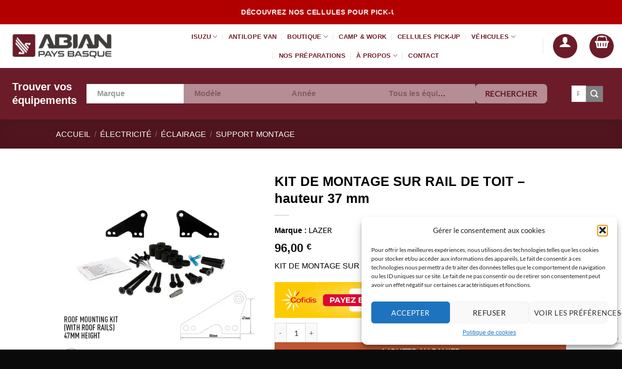

--- FILE ---
content_type: text/html; charset=UTF-8
request_url: https://abianpaysbasque.fr/produit/kit-de-montage-sur-rail-de-toit-hauteur-37-mm/
body_size: 107771
content:
<!DOCTYPE html>
<html lang="fr-FR" class="loading-site no-js">
<head>
	<meta charset="UTF-8" />
	<link rel="profile" href="http://gmpg.org/xfn/11" />
	<link rel="pingback" href="https://abianpaysbasque.fr/xmlrpc.php" />

					<script>document.documentElement.className = document.documentElement.className + ' yes-js js_active js'</script>
			<script>(function(html){html.className = html.className.replace(/\bno-js\b/,'js')})(document.documentElement);</script>
<style id="jetpack-boost-critical-css">@media all{button.pswp__button{box-shadow:none !important;background-image:url("https://c0.wp.com/p/woocommerce/10.3.7/assets/css/photoswipe/default-skin/default-skin.png") !important;}button.pswp__button,button.pswp__button--arrow--left::before,button.pswp__button--arrow--right::before{background-color:transparent !important;}button.pswp__button--arrow--left,button.pswp__button--arrow--right{background-image:none !important;}.pswp{display:none;position:absolute;width:100%;height:100%;left:0;top:0;overflow:hidden;-ms-touch-action:none;touch-action:none;z-index:1500;-webkit-text-size-adjust:100%;-webkit-backface-visibility:hidden;outline:0;}.pswp *{-webkit-box-sizing:border-box;box-sizing:border-box;}.pswp__bg{position:absolute;left:0;top:0;width:100%;height:100%;background:#000;opacity:0;-webkit-transform:translateZ(0);transform:translateZ(0);-webkit-backface-visibility:hidden;will-change:opacity;}.pswp__scroll-wrap{position:absolute;left:0;top:0;width:100%;height:100%;overflow:hidden;}.pswp__container{-ms-touch-action:none;touch-action:none;position:absolute;left:0;right:0;top:0;bottom:0;}.pswp__container{-webkit-touch-callout:none;}.pswp__bg{will-change:opacity;}.pswp__container{-webkit-backface-visibility:hidden;}.pswp__item{position:absolute;left:0;right:0;top:0;bottom:0;overflow:hidden;}}@media all{.pswp__button{width:44px;height:44px;position:relative;background:0 0;overflow:visible;-webkit-appearance:none;display:block;border:0;padding:0;margin:0;float:left;opacity:.75;-webkit-box-shadow:none;box-shadow:none;}.pswp__button,.pswp__button--arrow--left:before,.pswp__button--arrow--right:before{background:url("https://c0.wp.com/p/woocommerce/10.3.7/assets/css/photoswipe/default-skin/default-skin.png") 0 0 no-repeat;background-size:264px 88px;width:44px;height:44px;}.pswp__button--close{background-position:0 -44px;}.pswp__button--share{background-position:-44px -44px;}.pswp__button--fs{display:none;}.pswp__button--zoom{display:none;background-position:-88px 0;}.pswp__button--arrow--left,.pswp__button--arrow--right{background:0 0;top:50%;margin-top:-50px;width:70px;height:100px;position:absolute;}.pswp__button--arrow--left{left:0;}.pswp__button--arrow--right{right:0;}.pswp__button--arrow--left:before,.pswp__button--arrow--right:before{content:"";top:35px;background-color:rgba(0,0,0,.3);height:30px;width:32px;position:absolute;}.pswp__button--arrow--left:before{left:6px;background-position:-138px -44px;}.pswp__button--arrow--right:before{right:6px;background-position:-94px -44px;}.pswp__share-modal{display:block;background:rgba(0,0,0,.5);width:100%;height:100%;top:0;left:0;padding:10px;position:absolute;z-index:1600;opacity:0;-webkit-backface-visibility:hidden;will-change:opacity;}.pswp__share-modal--hidden{display:none;}.pswp__share-tooltip{z-index:1620;position:absolute;background:#fff;top:56px;border-radius:2px;display:block;width:auto;right:44px;-webkit-box-shadow:0 2px 5px rgba(0,0,0,.25);box-shadow:0 2px 5px rgba(0,0,0,.25);-webkit-transform:translateY(6px);-ms-transform:translateY(6px);transform:translateY(6px);-webkit-backface-visibility:hidden;will-change:transform;}.pswp__counter{position:relative;left:0;top:0;height:44px;font-size:13px;line-height:44px;color:#fff;opacity:.75;padding:0 10px;margin-inline-end:auto;}.pswp__caption{position:absolute;left:0;bottom:0;width:100%;min-height:44px;}.pswp__caption__center{text-align:left;max-width:420px;margin:0 auto;font-size:13px;padding:10px;line-height:20px;color:#ccc;}.pswp__preloader{width:44px;height:44px;position:absolute;top:0;left:50%;margin-left:-22px;opacity:0;will-change:opacity;direction:ltr;}@media screen and (max-width:1024px){.pswp__preloader{position:relative;left:auto;top:auto;margin:0;float:right;}}.pswp__ui{-webkit-font-smoothing:auto;visibility:visible;opacity:1;z-index:1550;}.pswp__top-bar{position:absolute;left:0;top:0;height:44px;width:100%;display:flex;justify-content:flex-end;}.pswp__caption,.pswp__top-bar{-webkit-backface-visibility:hidden;will-change:opacity;}.pswp__caption,.pswp__top-bar{background-color:rgba(0,0,0,.5);}.pswp__ui--hidden .pswp__button--arrow--left,.pswp__ui--hidden .pswp__button--arrow--right,.pswp__ui--hidden .pswp__caption,.pswp__ui--hidden .pswp__top-bar{opacity:.001;}}@media all{.screen-reader-text{clip:rect(1px,1px,1px,1px);word-wrap:normal !important;border:0;clip-path:inset(50%);height:1px;margin:-1px;overflow:hidden;overflow-wrap:normal !important;padding:0;position:absolute !important;width:1px;}}@media all{ul{box-sizing:border-box;}.screen-reader-text{border:0;clip-path:inset(50%);height:1px;margin:-1px;overflow:hidden;padding:0;position:absolute;width:1px;word-wrap:normal !important;}html :where(img[class*=wp-image-]){height:auto;max-width:100%;}}@media all{body{position:inherit !important;}}@media all{.wishlist-icon{position:relative;}.wishlist-popup{opacity:0;max-height:0;position:absolute;overflow:hidden;padding:5px;margin-top:-10px;border-radius:5px;line-height:1.3;text-align:center;font-size:.9em;top:100%;background-color:rgba(0,0,0,.8);right:0;color:#fff;}.wishlist-popup:after{bottom:100%;right:10px;border:solid transparent;content:" ";height:0;width:0;position:absolute;border-color:rgba(136,183,213,0);border-bottom-color:rgba(0,0,0,.8);border-width:10px;margin-left:-10px;}.wishlist-popup a{color:#ccc;display:block;}.wishlist-popup .yith-wcwl-icon-svg{display:none;}.wishlist-popup .yith-wcwl-add-to-wishlist{margin-block-start:0;}}@media all{.relevanssi-live-search-instructions{border:0 !important;clip:rect(1px,1px,1px,1px) !important;-webkit-clip-path:inset(50%) !important;clip-path:inset(50%) !important;height:1px !important;overflow:hidden !important;padding:0 !important;position:absolute !important;width:1px !important;white-space:nowrap !important;}}@media all{.fa-times:before{content:"";}}@media all{.pum-container,.pum-content,.pum-content+.pum-close,.pum-overlay{background:0 0;border:none;bottom:auto;clear:none;float:none;font-family:inherit;font-size:medium;font-style:normal;font-weight:400;height:auto;left:auto;letter-spacing:normal;line-height:normal;max-height:none;max-width:none;min-height:0;min-width:0;overflow:visible;position:static;right:auto;text-align:left;text-decoration:none;text-indent:0;text-transform:none;top:auto;visibility:visible;white-space:normal;width:auto;z-index:auto;}.pum-content{position:relative;z-index:1;}.pum-overlay{bottom:0;display:none;height:100%;left:0;overflow:auto;overflow:initial;position:fixed;right:0;top:0;width:100%;z-index:1999999999;}.pum-overlay,.pum-overlay *,.pum-overlay :after,.pum-overlay :before,.pum-overlay:after,.pum-overlay:before{box-sizing:border-box;}.pum-container{margin-bottom:3em;position:absolute;top:100px;z-index:1999999999;}.pum-container .pum-content>:first-child{margin-top:0;}.pum-container .pum-content>:last-child{margin-bottom:0;}.pum-container .pum-content+.pum-close{background-color:rgba(0,0,0,0);line-height:1;min-width:1em;position:absolute;text-align:center;text-decoration:none;z-index:2;}.pum-theme-35085,.pum-theme-lightbox{background-color:rgba(0,0,0,.45);}.pum-theme-35085 .pum-container,.pum-theme-lightbox .pum-container{padding:0;border-radius:3px;border:0 solid #fff;box-shadow:0 0 30px 0 #020202;background-color:#fff;}.pum-theme-35085 .pum-content,.pum-theme-lightbox .pum-content{color:#000;font-family:inherit;font-weight:100;}.pum-theme-35085 .pum-content+.pum-close,.pum-theme-lightbox .pum-content+.pum-close{position:absolute;height:auto;width:auto;left:auto;right:-13px;bottom:auto;top:-13px;padding:6px;color:#fff;font-family:Arial;font-weight:100;font-size:22px;line-height:22px;border:2px none #fff;border-radius:4px;box-shadow:0 0 15px 1px rgba(2,2,2,0);text-shadow:0 0 0 rgba(0,0,0,.23);background-color:#6c1c29;}#pum-48360{z-index:1999999999;}}@media all{.grid-tools{backface-visibility:hidden;display:flex;margin-bottom:-1px;padding:0 !important;white-space:nowrap;width:100%;}.woocommerce-form-login .button{margin-bottom:0;}.woocommerce-privacy-policy-text{font-size:85%;}.form-row-wide{clear:both;}.woocommerce-product-gallery .woocommerce-product-gallery__wrapper{margin:0;}.woocommerce-form-register .woocommerce-privacy-policy-text{margin-bottom:1.5em;}@media (max-width:849px){.account-container:has(.woocommerce-form-register)>.row>.col-1{border-bottom:1px solid #ececec;margin-bottom:30px;padding-bottom:30px !important;}}.woocommerce-form input[type=password]{padding:0 2em 0 .75em;}#login-form-popup .woocommerce-form{margin-bottom:0;}.price{line-height:1;}.product-info .price{font-size:1.5em;font-weight:bolder;margin:.5em 0;}.price-wrapper .price{display:block;}span.amount{color:#111;font-weight:700;white-space:nowrap;}.product-main{padding:40px 0;}.product-info{padding-top:10px;}.product-summary .woocommerce-Price-currencySymbol{display:inline-block;font-size:.75em;vertical-align:top;}form.cart{display:flex;flex-wrap:wrap;gap:1em;width:100%;}form.cart>*{flex:1 1 100%;margin:0;}form.cart :where(.ux-quantity,.single_add_to_cart_button,.ux-buy-now-button){flex:0 0 auto;}.product_meta{font-size:.8em;margin-bottom:1em;}.product_meta>span{border-top:1px dotted #ddd;display:block;padding:5px 0;}.product-info p.stock{font-size:.8em;font-weight:700;line-height:1.3;margin-bottom:1em;}p.in-stock{color:var(--fs-color-success);}.product-gallery,.product-thumbnails .col{padding-bottom:0 !important;}.product-gallery-slider img,.product-thumbnails img{width:100%;}.product-thumbnails{padding-top:0;}.product-thumbnails a{background-color:#fff;border:1px solid transparent;display:block;overflow:hidden;transform:translateY(0);}.product-thumbnails .is-nav-selected a{border-color:rgba(0,0,0,.2);}.product-thumbnails img{backface-visibility:hidden;margin-bottom:-5px;opacity:.5;}.product-thumbnails .is-nav-selected a img{border-color:rgba(0,0,0,.3);opacity:1;transform:translateY(-5px);}.product-footer .woocommerce-tabs{border-top:1px solid #ececec;padding:30px 0;}.product-footer .woocommerce-tabs>.nav-line:not(.nav-vertical){margin-top:-31px;}.quantity{display:inline-flex;opacity:1;vertical-align:top;white-space:nowrap;}.quantity .button.minus{border-bottom-right-radius:0 !important;border-right:0 !important;border-top-right-radius:0 !important;}.quantity .button.plus{border-bottom-left-radius:0 !important;border-left:0 !important;border-top-left-radius:0 !important;}.quantity .minus,.quantity .plus{padding-left:.4em;padding-right:.4em;}.quantity input{display:inline-block;margin:0;padding-left:0;padding-right:0;vertical-align:top;}.quantity input[type=number]{-webkit-appearance:textfield;-moz-appearance:textfield;appearance:textfield;border-radius:0 !important;font-size:1em;max-width:2.5em;text-align:center;width:2.5em;}@media (max-width:549px){.quantity input[type=number]{width:2em;}}.woocommerce-mini-cart__empty-message{text-align:center;}.cart-popup-title>span{display:block;font-size:1.125em;}.cart-popup-inner{display:flex;flex-direction:column;padding-bottom:0;}.cart-popup-inner>:last-child{margin-bottom:30px;}.cart-popup-inner .widget_shopping_cart{margin-bottom:0;}.cart-popup-inner .widget_shopping_cart,.cart-popup-inner .widget_shopping_cart_content{display:flex;flex:1;flex-direction:column;}@media (min-height:500px){.cart-popup-inner--sticky{min-height:calc(100vh - var(--wp-admin--admin-bar--height,0px));}}.ux-mini-cart-empty{gap:30px;padding:15px 0;}.ux-mini-cart-empty .woocommerce-mini-cart__empty-message{margin-bottom:0;}}@media all{.yith-wcwl-add-to-wishlist .yith-wcwl-add-button{display:flex;flex-direction:column;align-items:center;}.yith-wcwl-add-to-wishlist svg.yith-wcwl-icon-svg{height:auto;width:25px;color:var(--add-to-wishlist-icon-color,#000);}.yith-wcwl-add-to-wishlist a.add_to_wishlist>.yith-wcwl-icon-svg{vertical-align:bottom;}.yith-wcwl-add-to-wishlist{margin-top:10px;}.yith-wcwl-add-button a.add_to_wishlist{margin:0;box-shadow:none;text-shadow:none;}.yith-wcwl-add-button .add_to_wishlist svg.yith-wcwl-icon-svg{margin-right:5px;}}@media all{html{-ms-text-size-adjust:100%;-webkit-text-size-adjust:100%;font-family:sans-serif;}body{margin:0;}aside,details,header,main,nav,section,summary{display:block;}a{background-color:transparent;}strong{font-weight:inherit;font-weight:bolder;}img{border-style:none;}svg:not(:root){overflow:hidden;}button,input,select{font:inherit;}button,input,select{overflow:visible;}button,select{text-transform:none;}[type=submit],button,html [type=button]{-webkit-appearance:button;}[type=checkbox]{box-sizing:border-box;padding:0;}[type=search]{-webkit-appearance:textfield;}[type=search]::-webkit-search-cancel-button{-webkit-appearance:none;}*,html{box-sizing:border-box;}html{background-attachment:fixed;}body{-webkit-font-smoothing:antialiased;-moz-osx-font-smoothing:grayscale;color:var(--fs-color-base);}img{display:inline-block;height:auto;max-width:100%;vertical-align:middle;}a,button,input{touch-action:manipulation;}.col{margin:0;padding:0 15px 30px;position:relative;width:100%;}.col-fit{flex:1;}.col-inner{background-position:50% 50%;background-repeat:no-repeat;background-size:cover;flex:1 0 auto;margin-left:auto;margin-right:auto;position:relative;width:100%;}@media screen and (min-width:850px){.col:first-child .col-inner{margin-left:auto;margin-right:0;}.col+.col .col-inner{margin-left:0;margin-right:auto;}}@media screen and (max-width:849px){.col{padding-bottom:30px;}}@media screen and (min-width:850px){.row-divided>.col+.col:not(.large-12){border-left:1px solid #ececec;}}.small-6{flex-basis:50%;max-width:50%;}.small-12{flex-basis:100%;max-width:100%;}.small-columns-4>.col{flex-basis:25%;max-width:25%;}@media screen and (min-width:550px){.medium-3{flex-basis:25%;max-width:25%;}.medium-6{flex-basis:50%;max-width:50%;}.medium-12{flex-basis:100%;max-width:100%;}}@media screen and (min-width:850px){.large-3{flex-basis:25%;max-width:25%;}.large-5{flex-basis:41.6666666667%;max-width:41.6666666667%;}.large-6{flex-basis:50%;max-width:50%;}.large-12{flex-basis:100%;max-width:100%;}}.container,.row{margin-left:auto;margin-right:auto;width:100%;}.container{padding-left:15px;padding-right:15px;}.container,.row{max-width:1080px;}.row.row-small{max-width:1065px;}.row.row-large{max-width:1110px;}.flex-row{align-items:center;display:flex;flex-flow:row nowrap;justify-content:space-between;width:100%;}.flex-row-col{display:flex;flex-direction:column;justify-content:flex-start;}.header .flex-row{height:100%;}.flex-col{max-height:100%;}.flex-grow{-ms-flex-negative:1;-ms-flex-preferred-size:auto !important;flex:1;}.flex-center{margin:0 auto;}.flex-left{margin-right:auto;}.flex-right{margin-left:auto;}.flex-has-center>.flex-row>.flex-col:not(.flex-center){flex:1;}@media (max-width:849px){.medium-flex-wrap{flex-flow:column wrap;}.medium-flex-wrap .flex-col{flex-grow:0;padding-bottom:5px;padding-top:5px;width:100%;}}@media (min-width:850px){.col2-set{display:flex;}.col2-set>div+div{padding-left:30px;}}@media (-ms-high-contrast:none){.nav>li>a>i{top:-1px;}}.row{display:flex;flex-flow:row wrap;width:100%;}.row>div:not(.col):not([class^=col-]):not([class*=" col-"]){width:100% !important;}.container .row:not(.row-collapse),.lightbox-content .row:not(.row-collapse),.row .row:not(.row-collapse){margin-left:-15px;margin-right:-15px;padding-left:0;padding-right:0;width:auto;}.row .container{padding-left:0;padding-right:0;}.row .row-small:not(.row-collapse){margin-bottom:0;margin-left:-10px;margin-right:-10px;}.row-small>.col{margin-bottom:0;padding:0 9.8px 19.6px;}@media screen and (min-width:850px){.row-large{padding-left:0;padding-right:0;}.container .row-large:not(.row-collapse){margin-bottom:0;margin-left:-30px;margin-right:-30px;}.row-large>.col{margin-bottom:0;padding:0 30px 30px;}}.section{align-items:center;display:flex;flex-flow:row;min-height:auto;padding:30px 0;position:relative;width:100%;}.section-bg{overflow:hidden;}.section-bg,.section-content{width:100%;}.section-content{z-index:1;}.container .section{padding-left:30px;padding-right:30px;}.nav-dropdown{background-color:#fff;color:var(--fs-color-base);display:table;left:-99999px;margin:0;max-height:0;min-width:260px;opacity:0;padding:20px 0;position:absolute;text-align:left;visibility:hidden;z-index:9;}.nav-dropdown:after{clear:both;content:"";display:block;height:0;visibility:hidden;}.nav-dropdown li{display:block;margin:0;vertical-align:top;}.nav-dropdown>li.html{min-width:260px;}.nav-dropdown>li>a{display:block;line-height:1.3;padding:10px 20px;width:auto;}.nav-dropdown>li:last-child:not(.nav-dropdown-col)>a{border-bottom:0 !important;}.nav-dropdown.dropdown-uppercase>li>a{font-size:.85em;text-transform:uppercase;}.nav-dropdown.nav-dropdown-default>li>a{border-bottom:1px solid #ececec;margin:0 10px;padding-left:0;padding-right:0;}.nav-dropdown-default{padding:20px;}.menu-item-has-block .nav-dropdown{padding:0;}.nav-dropdown-has-arrow li.has-dropdown:after,.nav-dropdown-has-arrow li.has-dropdown:before{border:solid transparent;bottom:-2px;content:"";height:0;left:50%;opacity:0;position:absolute;width:0;z-index:10;}.nav-dropdown-has-arrow li.has-dropdown:after{border-color:hsla(0,0%,87%,0) hsla(0,0%,87%,0) #fff;border-width:8px;margin-left:-8px;}.nav-dropdown-has-arrow li.has-dropdown:before{border-width:11px;margin-left:-11px;z-index:-999;}.nav-dropdown-has-arrow li.has-dropdown.menu-item-design-full-width:after,.nav-dropdown-has-arrow li.has-dropdown.menu-item-design-full-width:before{display:none;}.nav-dropdown-has-shadow .nav-dropdown{box-shadow:1px 1px 15px rgba(0,0,0,.15);}.nav-dropdown-has-arrow.nav-dropdown-has-border li.has-dropdown:before{border-bottom-color:#ddd;}.nav-dropdown-has-border .nav-dropdown{border:2px solid #ddd;}.nav p{margin:0;padding-bottom:0;}.nav,.nav ul:not(.nav-dropdown){margin:0;padding:0;}.nav{align-items:center;display:flex;flex-flow:row wrap;width:100%;}.nav,.nav>li{position:relative;}.nav>li{display:inline-block;list-style:none;margin:0 7px;padding:0;}.nav>li>a{align-items:center;display:inline-flex;flex-wrap:wrap;padding:10px 0;}.nav-small.nav>li.html{font-size:.75em;}.nav-center{justify-content:center;}.nav-left{justify-content:flex-start;}.nav-right{justify-content:flex-end;}@media (max-width:849px){.medium-nav-center{justify-content:center;}}.nav-dropdown>li>a,.nav>li>a{color:rgba(74,74,74,.85);}.nav-dropdown>li>a{display:block;}.nav>li.active>a{color:hsla(0,0%,7%,.85);}.nav li:first-child{margin-left:0 !important;}.nav li:last-child{margin-right:0 !important;}.nav-uppercase>li>a{font-weight:bolder;letter-spacing:.02em;text-transform:uppercase;}@media (min-width:850px){.nav-divided>li{margin:0 .7em;}.nav-divided>li+li>a:after{border-left:1px solid rgba(0,0,0,.1);content:"";height:15px;left:-1em;margin-top:-7px;position:absolute;top:50%;width:1px;}}li.html form,li.html input,li.html select{margin:0;}.mobile-sidebar-levels-1 .nav-slide>li>.sub-menu,.mobile-sidebar-levels-1 .nav-slide>li>ul.children{-webkit-overflow-scrolling:touch;bottom:0;display:none;left:100%;opacity:1;overflow:visible;overflow-y:auto;padding-bottom:20px;padding-right:0;padding-top:20px;position:fixed;top:0;transform:none;width:100%;}.mobile-sidebar-levels-1 .nav-slide>li>.sub-menu>li,.mobile-sidebar-levels-1 .nav-slide>li>ul.children>li{align-items:center;display:flex;flex-flow:row wrap;}.mobile-sidebar-levels-2 .nav-slide>li>.sub-menu>li:not(.nav-slide-header),.mobile-sidebar-levels-2 .nav-slide>li>ul.children>li:not(.nav-slide-header){border-top:1px solid #ececec;margin-bottom:0;margin-top:0;}.mobile-sidebar-levels-2 .nav-slide>li>.sub-menu>li:not(.nav-slide-header)>a,.mobile-sidebar-levels-2 .nav-slide>li>ul.children>li:not(.nav-slide-header)>a{color:rgba(74,74,74,.85);font-size:.8em;letter-spacing:.02em;padding-bottom:15px;padding-left:20px;padding-top:15px;text-transform:uppercase;}.mobile-sidebar-levels-2 .nav-slide>li>.sub-menu>li:not(.nav-slide-header)>.sub-menu,.mobile-sidebar-levels-2 .nav-slide>li>ul.children>li:not(.nav-slide-header)>.sub-menu{-webkit-overflow-scrolling:touch;bottom:0;display:none;left:200%;opacity:1;overflow:visible;overflow-y:auto;padding-bottom:20px;padding-right:0;padding-top:20px;position:fixed;top:0;transform:none;width:100%;}.mobile-sidebar-levels-2 .nav-slide>li>.sub-menu>li:not(.nav-slide-header)>.sub-menu>li,.mobile-sidebar-levels-2 .nav-slide>li>ul.children>li:not(.nav-slide-header)>.sub-menu>li{align-items:center;display:flex;flex-flow:row wrap;}.nav-slide{-webkit-overflow-scrolling:auto;height:100%;overflow:visible;overflow-y:auto;padding-top:20px;}.nav-slide>li{flex-shrink:0;}.nav-line>li>a:before{background-color:var(--fs-color-primary);content:" ";height:3px;left:50%;opacity:0;position:absolute;top:0;transform:translateX(-50%);width:100%;}.nav-line>li.active>a:before{opacity:1;}.tabbed-content{display:flex;flex-flow:row wrap;}.tabbed-content .nav{width:100%;}@media (max-width:549px){.small-nav-collapse>li{margin:0 !important;width:100%;}.small-nav-collapse>li a{display:block;width:100%;}}.nav.nav-vertical{flex-flow:column;}.nav.nav-vertical li{list-style:none;margin:0;width:100%;}.nav-vertical li li{font-size:1em;padding-left:.5em;}.nav-vertical>li{align-items:center;display:flex;flex-flow:row wrap;}.nav-vertical>li ul{width:100%;}.nav-vertical li li.menu-item-has-children{margin-bottom:1em;}.nav-vertical li li.menu-item-has-children:not(:first-child){margin-top:1em;}.nav-vertical>li>a,.nav-vertical>li>ul>li a{align-items:center;display:flex;flex-grow:1;width:auto;}.nav-vertical li li.menu-item-has-children>a{color:#000;font-size:.8em;font-weight:bolder;text-transform:uppercase;}.nav-vertical>li.html{padding-bottom:1em;padding-top:1em;}.nav-vertical>li>ul li a{color:#4a4a4a;}.nav-vertical>li>ul{margin:0 0 2em;padding-left:1em;}.nav .children{left:-99999px;opacity:0;position:fixed;transform:translateX(-10px);}@media (prefers-reduced-motion){.nav .children{opacity:1;transform:none;}}.nav-sidebar.nav-vertical>li+li{border-top:1px solid #ececec;}.nav-vertical>li+li{border-top:1px solid #ececec;}.nav-vertical .social-icons{display:block;width:100%;}.badge-container{margin:30px 0 0;}.banner{background-color:var(--fs-color-primary);min-height:30px;position:relative;width:100%;}.banner-bg{overflow:hidden;}.banner-layers{height:100%;max-height:100%;position:relative;}@media (max-width:549px){.banner-layers{-webkit-overflow-scrolling:touch;overflow:auto;}}.banner-layers>*{position:absolute !important;}.banner-bg :is(img,picture,video){height:100%;left:0;-o-object-fit:cover;object-fit:cover;-o-object-position:50% 50%;object-position:50% 50%;position:absolute;top:0;width:100%;}.box-text{font-size:.9em;padding-bottom:1.4em;padding-top:.7em;position:relative;width:100%;}@media (max-width:549px){.box-text{font-size:85%;}}.box-text.text-center{padding-left:10px;padding-right:10px;}.box-image img{margin:0 auto;max-width:100%;width:100%;}.button,button,input[type=button]{background-color:transparent;border:1px solid transparent;border-radius:0;box-sizing:border-box;color:currentColor;display:inline-block;font-size:.97em;font-weight:bolder;letter-spacing:.03em;line-height:2.4em;margin-right:1em;margin-top:0;max-width:100%;min-height:2.5em;min-width:24px;padding:0 1.2em;position:relative;text-align:center;text-decoration:none;text-rendering:optimizeLegibility;text-shadow:none;text-transform:uppercase;vertical-align:middle;}.button span{display:inline-block;line-height:1.6;}.button.is-outline{line-height:2.19em;}.button,input[type=button].button{background-color:var(--fs-color-primary);border-color:rgba(0,0,0,.05);color:#fff;}.button.is-outline{background-color:transparent;border:2px solid;}.is-form,input[type=button].is-form{background-color:#f9f9f9;border:1px solid #ddd;color:#666;font-weight:400;overflow:hidden;position:relative;text-shadow:1px 1px 1px #fff;text-transform:none;}.is-outline{color:silver;}.primary{background-color:var(--fs-color-primary);}.button.alt,.secondary{background-color:var(--fs-color-secondary);}.text-center .button:first-of-type{margin-left:0 !important;}.text-center .button:last-of-type{margin-right:0 !important;}button[disabled]{opacity:.6;}.header-button{display:inline-block;}.header-button .button{margin:0;}.flex-col .button,.flex-col button,.flex-col input{margin-bottom:0;}.is-divider{background-color:rgba(0,0,0,.1);display:block;height:3px;margin:1em 0;max-width:30px;width:100%;}form{margin-bottom:0;}input[type=email],input[type=number],input[type=password],input[type=search],input[type=text],select{background-color:#fff;border:1px solid #ddd;border-radius:0;box-shadow:inset 0 1px 2px rgba(0,0,0,.1);box-sizing:border-box;color:#333;font-size:.97em;height:2.507em;max-width:100%;padding:0 .75em;vertical-align:middle;width:100%;}@media (max-width:849px){input[type=email],input[type=number],input[type=password],input[type=search],input[type=text],select{font-size:1rem;}}input[type=email],input[type=number],input[type=search],input[type=text]{-webkit-appearance:none;-moz-appearance:none;appearance:none;}label{display:block;font-size:.9em;font-weight:700;margin-bottom:.4em;}input[type=checkbox]{display:inline;font-size:16px;margin-right:10px;}input[type=checkbox]+label{display:inline;}select{-webkit-appearance:none;-moz-appearance:none;background-color:#fff;background-image:url("data:image/svg+xml;charset=utf8, %3Csvg xmlns=\'http://www.w3.org/2000/svg\' width=\'24\' height=\'24\' viewBox=\'0 0 24 24\' fill=\'none\' stroke=\'%23333\' stroke-width=\'2\' stroke-linecap=\'round\' stroke-linejoin=\'round\' class=\'feather feather-chevron-down\'%3E%3Cpolyline points=\'6 9 12 15 18 9\'%3E%3C/polyline%3E%3C/svg%3E");background-position:right .45em top 50%;background-repeat:no-repeat;background-size:auto 16px;border-radius:0;box-shadow:inset 0 -1.4em 1em 0 rgba(0,0,0,.02);display:block;padding-right:1.4em;}.icon-box .icon-box-img{margin-bottom:1em;max-width:100%;position:relative;}.icon-box-img img{padding-top:.2em;width:100%;}.icon-box-left{display:flex;flex-flow:row wrap;width:100%;}.icon-box-left .icon-box-img{flex:0 0 auto;margin-bottom:0;max-width:200px;}.icon-box-left .icon-box-text{flex:1 1 0px;}.icon-box-left .icon-box-img+.icon-box-text{padding-left:1em;}i[class^=icon-]{speak:none !important;display:inline-block;font-display:block;font-family:fl-icons !important;font-style:normal !important;font-variant:normal !important;font-weight:400 !important;line-height:1.2;margin:0;padding:0;position:relative;text-transform:none !important;}.button i,button i{top:-1.5px;vertical-align:middle;}a.icon:not(.button){font-family:sans-serif;font-size:1.2em;margin-left:.25em;margin-right:.25em;}.button.icon{display:inline-block;margin-left:.12em;margin-right:.12em;min-width:2.5em;padding-left:.6em;padding-right:.6em;}.button.icon i{font-size:1.2em;}.button.icon.is-small{border-width:1px;}.button.icon.is-small i{top:-1px;}.button.icon.circle{padding-left:0;padding-right:0;}.button.icon.circle>i{margin:0 8px;}.button.icon.circle>i:only-child{margin:0;}.nav>li>a>i{font-size:20px;vertical-align:middle;}.nav>li>a>i.icon-menu{font-size:1.9em;}.nav>li.has-icon>a>i{min-width:1em;}.has-dropdown .icon-angle-down{font-size:16px;margin-left:.2em;opacity:.6;}[data-icon-label]{position:relative;}[data-icon-label="0"]:after{display:none;}[data-icon-label]:after{background-color:var(--fs-color-secondary);border-radius:99px;box-shadow:1px 1px 3px 0 rgba(0,0,0,.3);color:#fff;content:attr(data-icon-label);font-family:Arial,Sans-serif !important;font-size:11px;font-style:normal;font-weight:bolder;height:17px;letter-spacing:-.5px;line-height:17px;min-width:17px;opacity:.9;padding-left:2px;padding-right:2px;position:absolute;right:-10px;text-align:center;top:-10px;z-index:1;}.button [data-icon-label]:after{right:-12px;top:-12px;}img{opacity:1;}.col-inner>.img:not(:last-child){margin-bottom:1em;}.img,.img .img-inner{position:relative;}.img .img-inner{overflow:hidden;}.img,.img img{width:100%;}.image-cover{background-position:50% 50%;background-size:cover;height:auto;overflow:hidden;padding-top:100%;position:relative;}.has-equal-box-heights .box-image img,.image-cover img,img.back-image{bottom:0;font-family:"object-fit: cover;";height:100%;left:0;-o-object-fit:cover;object-fit:cover;-o-object-position:50% 50%;object-position:50% 50%;position:absolute;right:0;top:0;width:100%;}.image-tools{padding:10px;position:absolute;}.image-tools a:last-child{margin-bottom:0;}.image-tools a.button{display:block;}.image-tools.bottom.left{padding-right:0;padding-top:0;}.image-tools.top.right{padding-bottom:0;padding-left:0;}@media only screen and (max-device-width:1024px){.image-tools{opacity:1 !important;padding:5px;}}.lightbox-content{background-color:#fff;box-shadow:3px 3px 20px 0 rgba(0,0,0,.15);margin:0 auto;max-width:875px;position:relative;}.lightbox-content .lightbox-inner{padding:30px 20px;}.pswp__bg{background-color:rgba(0,0,0,.6);}@media (min-width:549px){.pswp__top-bar{background-color:transparent !important;}}.pswp__item{opacity:0;}.pswp__caption__center{text-align:center;}.mfp-hide{display:none !important;}.loading-spin{position:relative;}.loading-spin{border-bottom:3px solid rgba(0,0,0,.1) !important;border-left:3px solid var(--fs-color-primary);border-radius:50%;border-right:3px solid rgba(0,0,0,.1) !important;border-top:3px solid rgba(0,0,0,.1) !important;content:"";font-size:10px;height:30px;margin:0 auto;opacity:.8;text-indent:-9999em;width:30px;}.loading-spin{border-radius:50%;height:30px;width:30px;}label{color:#222;}.text-box{max-height:100%;}.text-box .text-box-content{backface-visibility:hidden;position:relative;z-index:10;}.row-slider,.slider{position:relative;scrollbar-width:none;}.slider:not(.flickity-enabled){-ms-overflow-style:-ms-autohiding-scrollbar;overflow-x:scroll;overflow-y:hidden;white-space:nowrap;width:auto;}.row-slider::-webkit-scrollbar,.slider::-webkit-scrollbar{height:0 !important;width:0 !important;}.row.row-slider:not(.flickity-enabled){display:block;}.slider:not(.flickity-enabled)>*{display:inline-block !important;vertical-align:top;white-space:normal !important;}.slider>div:not(.col){width:100%;}a{color:var(--fs-experimental-link-color);text-decoration:none;}a.plain{color:currentColor;}.dark a{color:currentColor;}ul{list-style:disc;}ul{margin-top:0;padding:0;}ul ul{margin:1.5em 0 1.5em 3em;}li{margin-bottom:.6em;}.col-inner ul li,.entry-content ul li{margin-left:1.3em;}.button,button,input,select{margin-bottom:1em;}form,p,ul{margin-bottom:1.3em;}form p{margin-bottom:.5em;}body{line-height:1.6;}h1,h2,h3,h4{color:#555;margin-bottom:.5em;margin-top:0;text-rendering:optimizeSpeed;width:100%;}h1{font-size:1.7em;}h1,h2{line-height:1.3;}h2{font-size:1.6em;}.h3,h3{font-size:1.25em;}h4{font-size:1.125em;}@media (max-width:549px){h1{font-size:1.4em;}h2{font-size:1.2em;}h3,h4{font-size:1em;}}p{margin-top:0;}h3>span{-webkit-box-decoration-break:clone;box-decoration-break:clone;}.uppercase{letter-spacing:.05em;line-height:1.05;text-transform:uppercase;}.is-normal{font-weight:400;}.uppercase{line-height:1.2;text-transform:uppercase;}.is-larger{font-size:1.3em;}.is-small,.is-small.button{font-size:.8em;}@media (max-width:549px){.is-larger{font-size:1.2em;}}.nav>li>a{font-size:.8em;}.nav>li.html{font-size:.85em;}.clear:after,.clearfix:after,.container:after,.row:after{clear:both;content:"";display:table;}@media (max-width:549px){.hide-for-small{display:none !important;}}@media (min-width:550px){.show-for-small{display:none !important;}}@media (min-width:850px){.show-for-medium{display:none !important;}}@media (max-width:849px){.hide-for-medium{display:none !important;}.medium-text-center{float:none !important;text-align:center !important;width:100% !important;}}.mb-0{margin-bottom:0 !important;}.ml-0{margin-left:0 !important;}.mb-half{margin-bottom:15px;}.mb-half:last-child{margin-bottom:0;}.pb{padding-bottom:30px;}.pt{padding-top:30px;}.pb-0{padding-bottom:0 !important;}.inner-padding{padding:30px;}.last-reset :last-child{margin-bottom:0;}.text-left{text-align:left;}.text-center{text-align:center;}.text-center .is-divider,.text-center>div,.text-center>div>div{margin-left:auto;margin-right:auto;}.text-left .is-divider{margin-left:0;margin-right:auto;}.relative{position:relative !important;}.absolute{position:absolute !important;}.fixed{position:fixed !important;z-index:12;}.top{top:0;}.right{right:0;}.left{left:0;}.bottom,.fill{bottom:0;}.fill{height:100%;left:0;margin:0 !important;padding:0 !important;position:absolute;right:0;top:0;}.bg-fill{background-position:50% 50%;background-repeat:no-repeat !important;background-size:cover !important;}.circle{border-radius:999px !important;-o-object-fit:cover;object-fit:cover;}.hidden{display:none !important;visibility:hidden !important;}.z-1{z-index:21;}.z-3{z-index:23;}.z-top{z-index:9995;}.inline{display:inline;}.flex{display:flex;}.no-scrollbar{-ms-overflow-style:-ms-autohiding-scrollbar;scrollbar-width:none;}.no-scrollbar::-webkit-scrollbar{height:0 !important;width:0 !important;}.screen-reader-text{clip:rect(1px,1px,1px,1px);height:1px;overflow:hidden;position:absolute !important;width:1px;}@media screen and (max-width:549px){.x50{left:50%;transform:translateX(-50%);}.y50{top:50.3%;transform:translateY(-50%);}.y50.x50{transform:translate(-50%,-50%);}}@media screen and (min-width:550px) and (max-width:849px){.md-x50{left:50%;transform:translateX(-50%) !important;}.md-y50{top:50%;transform:translateY(-50%) !important;}.md-x50.md-y50{transform:translate(-50%,-50%) !important;}}@media screen and (min-width:850px){.lg-x50{left:50%;transform:translateX(-50%) !important;}.lg-y50{top:50%;transform:translateY(-50%) !important;}.lg-x50.lg-y50{transform:translate(-50%,-50%) !important;}}.res-text{font-size:11px;}@media screen and (min-width:550px){.medium-6 .res-text{font-size:.8vw;}.res-text{font-size:1.8vw;}}@media screen and (min-width:850px){.res-text{font-size:16px;}.large-6 .res-text{font-size:10px;}}[data-parallax-container]{overflow:hidden;}@media (prefers-reduced-motion:no-preference){[data-parallax]{will-change:transform !important;}[data-parallax]:not(.parallax-active){opacity:0;}}.hover-slide-in,.show-on-hover{filter:blur(0);opacity:0;}.hover-slide-in{transform:translateY(100%) translateZ(0);}@media (prefers-reduced-motion){.hover-slide-in{transform:translateZ(0);}}.dark{color:#f1f1f1;}.dark label{color:#fff;}.nav-dark .nav>li.html{color:#fff;}:root{--flatsome-scroll-padding-top:calc(var(--flatsome--header--sticky-height,0px) + var(--wp-admin--admin-bar--height,0px));}html{overflow-x:hidden;scroll-padding-top:var(--flatsome-scroll-padding-top);}@supports (overflow:clip){body{overflow-x:clip;}}#main,#wrapper{background-color:#fff;position:relative;}.ux-body-overlay{background-color:rgba(0,0,0,.3);bottom:0;display:block;height:100%;left:0;opacity:0;position:fixed;right:0;top:0;visibility:hidden;width:100%;z-index:29;}.header,.header-wrapper{background-position:50% 0;background-size:cover;position:relative;width:100%;z-index:1001;}.header-bg-color{background-color:hsla(0,0%,100%,.9);}.header-bottom,.header-top{align-items:center;display:flex;flex-wrap:no-wrap;}.header-bg-color,.header-bg-image{background-position:50% 0;}.header-top{background-color:var(--fs-color-primary);min-height:20px;position:relative;z-index:11;}.header-main{position:relative;z-index:10;}.header-bottom{min-height:35px;position:relative;z-index:9;}.nav>li.header-divider{border-left:1px solid rgba(0,0,0,.1);height:30px;margin:0 7.5px;position:relative;vertical-align:middle;}.header-full-width .container{max-width:100% !important;}.widget{margin-bottom:1.5em;}.widget ul{margin:0;}.widget li{list-style:none;}.accordion-inner{display:none;padding:1em 2.3em;}.breadcrumbs{color:#222;font-weight:700;letter-spacing:0;padding:0;}.breadcrumbs .divider{font-weight:300;margin:0 .3em;opacity:.35;position:relative;top:0;}.dark .breadcrumbs{color:#fff;}.breadcrumbs a{color:rgba(74,74,74,.8);font-weight:400;}.breadcrumbs a:first-of-type{margin-left:0;}.dark .breadcrumbs a{color:#fff;}html{background-color:#4d4d4d;}.back-to-top{bottom:20px;margin:0;opacity:0;right:20px;transform:translateY(30%);}.logo{line-height:1;margin:0;}.logo a{color:var(--fs-color-primary);display:block;font-size:32px;font-weight:bolder;margin:0;text-decoration:none;text-transform:uppercase;}.logo img{display:block;width:auto;}.header-logo-dark,.header-logo-sticky{display:none !important;}.logo-left .logo{margin-left:0;margin-right:30px;}@media screen and (max-width:849px){.header-inner .nav{flex-wrap:nowrap;}.medium-logo-center .flex-left{flex:1 1 0;order:1;}.medium-logo-center .logo{margin:0 15px;order:2;text-align:center;}.medium-logo-center .logo img{margin:0 auto;}.medium-logo-center .flex-right{flex:1 1 0;order:3;}}.page-title{position:relative;}.page-title-bg{overflow:hidden;}.title-overlay{background-color:rgba(0,0,0,.25);}.page-title-inner{min-height:60px;padding-top:20px;position:relative;}.featured-title{background-color:var(--fs-color-primary);text-shadow:1px 1px 1px rgba(0,0,0,.2);}.featured-title .page-title-inner{padding-bottom:20px;}.featured-title .page-title-bg{box-shadow:inset 0 0 30px 0 rgba(0,0,0,.1);}.sidebar-menu .search-form{display:block !important;}.searchform-wrapper form{margin-bottom:0;}.sidebar-menu .search-form{padding:5px 0;width:100%;}.searchform-wrapper:not(.form-flat) .submit-button{border-bottom-left-radius:0 !important;border-top-left-radius:0 !important;}.searchform{position:relative;}.searchform .button.icon{margin:0;}.searchform .button.icon i{font-size:1.2em;}.searchform-wrapper{width:100%;}@media (max-width:849px){.searchform-wrapper{font-size:1rem;}}.header .search-form .live-search-results{background-color:hsla(0,0%,100%,.95);box-shadow:0 0 10px 0 rgba(0,0,0,.1);color:#111;left:0;position:absolute;right:0;text-align:left;top:105%;}.header li .html .live-search-results{background-color:transparent;box-shadow:none;position:relative;top:0;}.icon-user:before{content:"";}.icon-menu:before{content:"";}.icon-shopping-basket:before{content:"";}.icon-heart:before{content:"";}.icon-angle-up:before{content:"";}.icon-angle-down:before{content:"";}.icon-twitter:before{content:"";}.icon-envelop:before{content:"";}.icon-facebook:before{content:"";}.icon-instagram:before{content:"";}.icon-pinterest:before{content:"";}.icon-search:before{content:"";}.icon-expand:before{content:"";}.icon-linkedin:before{content:"";}.icon-whatsapp:before{content:"";}.social-icons{color:#999;display:inline-block;font-size:.85em;vertical-align:middle;}.html .social-icons{font-size:1em;}.social-icons i{min-width:1em;}}</style><meta name='robots' content='index, follow, max-image-preview:large, max-snippet:-1, max-video-preview:-1' />
<meta name="viewport" content="width=device-width, initial-scale=1" /><script>window._wca = window._wca || [];</script>

	<!-- This site is optimized with the Yoast SEO plugin v26.2 - https://yoast.com/wordpress/plugins/seo/ -->
	<title>KIT DE MONTAGE SUR RAIL DE TOIT - hauteur 37 mm - Abian Pays Basque</title>
	<link rel="canonical" href="https://abianpaysbasque.fr/produit/kit-de-montage-sur-rail-de-toit-hauteur-37-mm/" />
	<meta property="og:locale" content="fr_FR" />
	<meta property="og:type" content="article" />
	<meta property="og:title" content="KIT DE MONTAGE SUR RAIL DE TOIT - hauteur 37 mm - Abian Pays Basque" />
	<meta property="og:description" content="KIT DE MONTAGE SUR RAIL DE TOIT - hauteur 37 mm" />
	<meta property="og:url" content="https://abianpaysbasque.fr/produit/kit-de-montage-sur-rail-de-toit-hauteur-37-mm/" />
	<meta property="og:site_name" content="Abian Pays Basque" />
	<meta property="article:publisher" content="https://www.facebook.com/abianpaysbasque" />
	<meta property="article:modified_time" content="2024-09-27T10:06:34+00:00" />
	<meta name="twitter:card" content="summary_large_image" />
	<meta name="twitter:label1" content="Durée de lecture estimée" />
	<meta name="twitter:data1" content="1 minute" />
	<script type="application/ld+json" class="yoast-schema-graph">{"@context":"https://schema.org","@graph":[{"@type":"WebPage","@id":"https://abianpaysbasque.fr/produit/kit-de-montage-sur-rail-de-toit-hauteur-37-mm/","url":"https://abianpaysbasque.fr/produit/kit-de-montage-sur-rail-de-toit-hauteur-37-mm/","name":"KIT DE MONTAGE SUR RAIL DE TOIT - hauteur 37 mm - Abian Pays Basque","isPartOf":{"@id":"https://abianpaysbasque.fr/#website"},"primaryImageOfPage":{"@id":"https://abianpaysbasque.fr/produit/kit-de-montage-sur-rail-de-toit-hauteur-37-mm/#primaryimage"},"image":{"@id":"https://abianpaysbasque.fr/produit/kit-de-montage-sur-rail-de-toit-hauteur-37-mm/#primaryimage"},"thumbnailUrl":"https://i0.wp.com/abianpaysbasque.fr/wp-content/uploads/2023/12/LA3001-B-47-K.png?fit=1080%2C1080&quality=59&ssl=1","datePublished":"2023-12-19T12:09:38+00:00","dateModified":"2024-09-27T10:06:34+00:00","breadcrumb":{"@id":"https://abianpaysbasque.fr/produit/kit-de-montage-sur-rail-de-toit-hauteur-37-mm/#breadcrumb"},"inLanguage":"fr-FR","potentialAction":[{"@type":"ReadAction","target":["https://abianpaysbasque.fr/produit/kit-de-montage-sur-rail-de-toit-hauteur-37-mm/"]}]},{"@type":"ImageObject","inLanguage":"fr-FR","@id":"https://abianpaysbasque.fr/produit/kit-de-montage-sur-rail-de-toit-hauteur-37-mm/#primaryimage","url":"https://i0.wp.com/abianpaysbasque.fr/wp-content/uploads/2023/12/LA3001-B-47-K.png?fit=1080%2C1080&quality=59&ssl=1","contentUrl":"https://i0.wp.com/abianpaysbasque.fr/wp-content/uploads/2023/12/LA3001-B-47-K.png?fit=1080%2C1080&quality=59&ssl=1","width":1080,"height":1080},{"@type":"BreadcrumbList","@id":"https://abianpaysbasque.fr/produit/kit-de-montage-sur-rail-de-toit-hauteur-37-mm/#breadcrumb","itemListElement":[{"@type":"ListItem","position":1,"name":"Accueil","item":"https://abianpaysbasque.fr/"},{"@type":"ListItem","position":2,"name":"Matériel bivouac et camping","item":"https://abianpaysbasque.fr/materiel-bivouac-et-camping/"},{"@type":"ListItem","position":3,"name":"KIT DE MONTAGE SUR RAIL DE TOIT &#8211; hauteur 37 mm"}]},{"@type":"WebSite","@id":"https://abianpaysbasque.fr/#website","url":"https://abianpaysbasque.fr/","name":"Abian Pays Basque","description":"","publisher":{"@id":"https://abianpaysbasque.fr/#organization"},"potentialAction":[{"@type":"SearchAction","target":{"@type":"EntryPoint","urlTemplate":"https://abianpaysbasque.fr/?s={search_term_string}"},"query-input":{"@type":"PropertyValueSpecification","valueRequired":true,"valueName":"search_term_string"}}],"inLanguage":"fr-FR"},{"@type":"Organization","@id":"https://abianpaysbasque.fr/#organization","name":"Abian Pays Basque","url":"https://abianpaysbasque.fr/","logo":{"@type":"ImageObject","inLanguage":"fr-FR","@id":"https://abianpaysbasque.fr/#/schema/logo/image/","url":"https://i0.wp.com/abianpaysbasque.fr/wp-content/uploads/2023/06/logo_abian.png?fit=410%2C200&quality=59&ssl=1","contentUrl":"https://i0.wp.com/abianpaysbasque.fr/wp-content/uploads/2023/06/logo_abian.png?fit=410%2C200&quality=59&ssl=1","width":410,"height":200,"caption":"Abian Pays Basque"},"image":{"@id":"https://abianpaysbasque.fr/#/schema/logo/image/"},"sameAs":["https://www.facebook.com/abianpaysbasque","https://www.instagram.com/abian_paysbasque/"]}]}</script>
	<!-- / Yoast SEO plugin. -->


<link rel='dns-prefetch' href='//stats.wp.com' />
<link rel='dns-prefetch' href='//capi-automation.s3.us-east-2.amazonaws.com' />
<link rel='preconnect' href='//i0.wp.com' />
<link rel='preconnect' href='//c0.wp.com' />
<link rel='prefetch' href='https://abianpaysbasque.fr/wp-content/themes/flatsome/assets/js/flatsome.js?ver=e2eddd6c228105dac048' />
<link rel='prefetch' href='https://abianpaysbasque.fr/wp-content/themes/flatsome/assets/js/chunk.slider.js?ver=3.20.4' />
<link rel='prefetch' href='https://abianpaysbasque.fr/wp-content/themes/flatsome/assets/js/chunk.popups.js?ver=3.20.4' />
<link rel='prefetch' href='https://abianpaysbasque.fr/wp-content/themes/flatsome/assets/js/chunk.tooltips.js?ver=3.20.4' />
<link rel='prefetch' href='https://abianpaysbasque.fr/wp-content/themes/flatsome/assets/js/woocommerce.js?ver=1c9be63d628ff7c3ff4c' />
<link rel="alternate" type="application/rss+xml" title="Abian Pays Basque &raquo; Flux" href="https://abianpaysbasque.fr/feed/" />
<link rel="alternate" type="application/rss+xml" title="Abian Pays Basque &raquo; Flux des commentaires" href="https://abianpaysbasque.fr/comments/feed/" />
<link rel="alternate" type="application/rss+xml" title="Abian Pays Basque &raquo; KIT DE MONTAGE SUR RAIL DE TOIT &#8211; hauteur 37 mm Flux des commentaires" href="https://abianpaysbasque.fr/produit/kit-de-montage-sur-rail-de-toit-hauteur-37-mm/feed/" />
<link rel="alternate" title="oEmbed (JSON)" type="application/json+oembed" href="https://abianpaysbasque.fr/wp-json/oembed/1.0/embed?url=https%3A%2F%2Fabianpaysbasque.fr%2Fproduit%2Fkit-de-montage-sur-rail-de-toit-hauteur-37-mm%2F" />
<link rel="alternate" title="oEmbed (XML)" type="text/xml+oembed" href="https://abianpaysbasque.fr/wp-json/oembed/1.0/embed?url=https%3A%2F%2Fabianpaysbasque.fr%2Fproduit%2Fkit-de-montage-sur-rail-de-toit-hauteur-37-mm%2F&#038;format=xml" />
<style id='wp-img-auto-sizes-contain-inline-css' type='text/css'>
img:is([sizes=auto i],[sizes^="auto," i]){contain-intrinsic-size:3000px 1500px}
/*# sourceURL=wp-img-auto-sizes-contain-inline-css */
</style>
<noscript><link rel='stylesheet' id='font-awesome-css' href='https://abianpaysbasque.fr/wp-content/plugins/advanced-product-labels-for-woocommerce/berocket/assets/css/font-awesome.min.css?ver=6.9' type='text/css' media='all' />
</noscript><link rel='stylesheet' id='font-awesome-css' href='https://abianpaysbasque.fr/wp-content/plugins/advanced-product-labels-for-woocommerce/berocket/assets/css/font-awesome.min.css?ver=6.9' type='text/css' media="not all" data-media="all" onload="this.media=this.dataset.media; delete this.dataset.media; this.removeAttribute( 'onload' );" />
<style id='font-awesome-inline-css' type='text/css'>
[data-font="FontAwesome"]:before {font-family: 'FontAwesome' !important;content: attr(data-icon) !important;speak: none !important;font-weight: normal !important;font-variant: normal !important;text-transform: none !important;line-height: 1 !important;font-style: normal !important;-webkit-font-smoothing: antialiased !important;-moz-osx-font-smoothing: grayscale !important;}
/*# sourceURL=font-awesome-inline-css */
</style>
<noscript><link rel='stylesheet' id='berocket_products_label_style-css' href='https://abianpaysbasque.fr/wp-content/plugins/advanced-product-labels-for-woocommerce/css/frontend.css?ver=1.2.9.2' type='text/css' media='all' />
</noscript><link rel='stylesheet' id='berocket_products_label_style-css' href='https://abianpaysbasque.fr/wp-content/plugins/advanced-product-labels-for-woocommerce/css/frontend.css?ver=1.2.9.2' type='text/css' media="not all" data-media="all" onload="this.media=this.dataset.media; delete this.dataset.media; this.removeAttribute( 'onload' );" />
<style id='berocket_products_label_style-inline-css' type='text/css'>

        .berocket_better_labels:before,
        .berocket_better_labels:after {
            clear: both;
            content: " ";
            display: block;
        }
        .berocket_better_labels.berocket_better_labels_image {
            position: absolute!important;
            top: 0px!important;
            bottom: 0px!important;
            left: 0px!important;
            right: 0px!important;
            pointer-events: none;
        }
        .berocket_better_labels.berocket_better_labels_image * {
            pointer-events: none;
        }
        .berocket_better_labels.berocket_better_labels_image img,
        .berocket_better_labels.berocket_better_labels_image .fa,
        .berocket_better_labels.berocket_better_labels_image .berocket_color_label,
        .berocket_better_labels.berocket_better_labels_image .berocket_image_background,
        .berocket_better_labels .berocket_better_labels_line .br_alabel,
        .berocket_better_labels .berocket_better_labels_line .br_alabel span {
            pointer-events: all;
        }
        .berocket_better_labels .berocket_color_label,
        .br_alabel .berocket_color_label {
            width: 100%;
            height: 100%;
            display: block;
        }
        .berocket_better_labels .berocket_better_labels_position_left {
            text-align:left;
            float: left;
            clear: left;
        }
        .berocket_better_labels .berocket_better_labels_position_center {
            text-align:center;
        }
        .berocket_better_labels .berocket_better_labels_position_right {
            text-align:right;
            float: right;
            clear: right;
        }
        .berocket_better_labels.berocket_better_labels_label {
            clear: both
        }
        .berocket_better_labels .berocket_better_labels_line {
            line-height: 1px;
        }
        .berocket_better_labels.berocket_better_labels_label .berocket_better_labels_line {
            clear: none;
        }
        .berocket_better_labels .berocket_better_labels_position_left .berocket_better_labels_line {
            clear: left;
        }
        .berocket_better_labels .berocket_better_labels_position_right .berocket_better_labels_line {
            clear: right;
        }
        .berocket_better_labels .berocket_better_labels_line .br_alabel {
            display: inline-block;
            position: relative;
            top: 0!important;
            left: 0!important;
            right: 0!important;
            line-height: 1px;
        }.berocket_better_labels .berocket_better_labels_position {
                display: flex;
                flex-direction: column;
            }
            .berocket_better_labels .berocket_better_labels_position.berocket_better_labels_position_left {
                align-items: start;
            }
            .berocket_better_labels .berocket_better_labels_position.berocket_better_labels_position_right {
                align-items: end;
            }
            .rtl .berocket_better_labels .berocket_better_labels_position.berocket_better_labels_position_left {
                align-items: end;
            }
            .rtl .berocket_better_labels .berocket_better_labels_position.berocket_better_labels_position_right {
                align-items: start;
            }
            .berocket_better_labels .berocket_better_labels_position.berocket_better_labels_position_center {
                align-items: center;
            }
            .berocket_better_labels .berocket_better_labels_position .berocket_better_labels_inline {
                display: flex;
                align-items: start;
            }
/*# sourceURL=berocket_products_label_style-inline-css */
</style>
<noscript><link rel='stylesheet' id='ywpar-blocks-style-css' href='https://abianpaysbasque.fr/wp-content/plugins/yith-woocommerce-points-and-rewards-premium/assets/js/blocks/style.css?ver=4.21.0' type='text/css' media='all' />
</noscript><link rel='stylesheet' id='ywpar-blocks-style-css' href='https://abianpaysbasque.fr/wp-content/plugins/yith-woocommerce-points-and-rewards-premium/assets/js/blocks/style.css?ver=4.21.0' type='text/css' media="not all" data-media="all" onload="this.media=this.dataset.media; delete this.dataset.media; this.removeAttribute( 'onload' );" />
<style id='wp-emoji-styles-inline-css' type='text/css'>

	img.wp-smiley, img.emoji {
		display: inline !important;
		border: none !important;
		box-shadow: none !important;
		height: 1em !important;
		width: 1em !important;
		margin: 0 0.07em !important;
		vertical-align: -0.1em !important;
		background: none !important;
		padding: 0 !important;
	}
/*# sourceURL=wp-emoji-styles-inline-css */
</style>
<noscript><link rel='stylesheet' id='wp-block-library-css' href='https://c0.wp.com/c/6.9/wp-includes/css/dist/block-library/style.min.css' type='text/css' media='all' />
</noscript><link rel='stylesheet' id='wp-block-library-css' href='https://c0.wp.com/c/6.9/wp-includes/css/dist/block-library/style.min.css' type='text/css' media="not all" data-media="all" onload="this.media=this.dataset.media; delete this.dataset.media; this.removeAttribute( 'onload' );" />
<noscript><link rel='stylesheet' id='wc-blocks-style-css' href='https://c0.wp.com/p/woocommerce/10.3.7/assets/client/blocks/wc-blocks.css' type='text/css' media='all' />
</noscript><link rel='stylesheet' id='wc-blocks-style-css' href='https://c0.wp.com/p/woocommerce/10.3.7/assets/client/blocks/wc-blocks.css' type='text/css' media="not all" data-media="all" onload="this.media=this.dataset.media; delete this.dataset.media; this.removeAttribute( 'onload' );" />
<noscript><link rel='stylesheet' id='jquery-selectBox-css' href='https://abianpaysbasque.fr/wp-content/plugins/yith-woocommerce-wishlist/assets/css/jquery.selectBox.css?ver=1.2.0' type='text/css' media='all' />
</noscript><link rel='stylesheet' id='jquery-selectBox-css' href='https://abianpaysbasque.fr/wp-content/plugins/yith-woocommerce-wishlist/assets/css/jquery.selectBox.css?ver=1.2.0' type='text/css' media="not all" data-media="all" onload="this.media=this.dataset.media; delete this.dataset.media; this.removeAttribute( 'onload' );" />
<noscript><link rel='stylesheet' id='woocommerce_prettyPhoto_css-css' href='//abianpaysbasque.fr/wp-content/plugins/woocommerce/assets/css/prettyPhoto.css?ver=3.1.6' type='text/css' media='all' />
</noscript><link rel='stylesheet' id='woocommerce_prettyPhoto_css-css' href='//abianpaysbasque.fr/wp-content/plugins/woocommerce/assets/css/prettyPhoto.css?ver=3.1.6' type='text/css' media="not all" data-media="all" onload="this.media=this.dataset.media; delete this.dataset.media; this.removeAttribute( 'onload' );" />
<noscript><link rel='stylesheet' id='yith-wcwl-main-css' href='https://abianpaysbasque.fr/wp-content/plugins/yith-woocommerce-wishlist/assets/css/style.css?ver=4.10.0' type='text/css' media='all' />
</noscript><link rel='stylesheet' id='yith-wcwl-main-css' href='https://abianpaysbasque.fr/wp-content/plugins/yith-woocommerce-wishlist/assets/css/style.css?ver=4.10.0' type='text/css' media="not all" data-media="all" onload="this.media=this.dataset.media; delete this.dataset.media; this.removeAttribute( 'onload' );" />
<style id='yith-wcwl-main-inline-css' type='text/css'>
 :root { --rounded-corners-radius: 16px; --color-add-to-cart-background: #333333; --color-add-to-cart-text: #FFFFFF; --color-add-to-cart-border: #333333; --color-add-to-cart-background-hover: #4F4F4F; --color-add-to-cart-text-hover: #FFFFFF; --color-add-to-cart-border-hover: #4F4F4F; --add-to-cart-rounded-corners-radius: 16px; --color-button-style-1-background: #333333; --color-button-style-1-text: #FFFFFF; --color-button-style-1-border: #333333; --color-button-style-1-background-hover: #4F4F4F; --color-button-style-1-text-hover: #FFFFFF; --color-button-style-1-border-hover: #4F4F4F; --color-button-style-2-background: #333333; --color-button-style-2-text: #FFFFFF; --color-button-style-2-border: #333333; --color-button-style-2-background-hover: #4F4F4F; --color-button-style-2-text-hover: #FFFFFF; --color-button-style-2-border-hover: #4F4F4F; --color-wishlist-table-background: #FFFFFF; --color-wishlist-table-text: #6d6c6c; --color-wishlist-table-border: #FFFFFF; --color-headers-background: #F4F4F4; --color-share-button-color: #FFFFFF; --color-share-button-color-hover: #FFFFFF; --color-fb-button-background: #39599E; --color-fb-button-background-hover: #595A5A; --color-tw-button-background: #45AFE2; --color-tw-button-background-hover: #595A5A; --color-pr-button-background: #AB2E31; --color-pr-button-background-hover: #595A5A; --color-em-button-background: #FBB102; --color-em-button-background-hover: #595A5A; --color-wa-button-background: #00A901; --color-wa-button-background-hover: #595A5A; --feedback-duration: 3s } 
 :root { --rounded-corners-radius: 16px; --color-add-to-cart-background: #333333; --color-add-to-cart-text: #FFFFFF; --color-add-to-cart-border: #333333; --color-add-to-cart-background-hover: #4F4F4F; --color-add-to-cart-text-hover: #FFFFFF; --color-add-to-cart-border-hover: #4F4F4F; --add-to-cart-rounded-corners-radius: 16px; --color-button-style-1-background: #333333; --color-button-style-1-text: #FFFFFF; --color-button-style-1-border: #333333; --color-button-style-1-background-hover: #4F4F4F; --color-button-style-1-text-hover: #FFFFFF; --color-button-style-1-border-hover: #4F4F4F; --color-button-style-2-background: #333333; --color-button-style-2-text: #FFFFFF; --color-button-style-2-border: #333333; --color-button-style-2-background-hover: #4F4F4F; --color-button-style-2-text-hover: #FFFFFF; --color-button-style-2-border-hover: #4F4F4F; --color-wishlist-table-background: #FFFFFF; --color-wishlist-table-text: #6d6c6c; --color-wishlist-table-border: #FFFFFF; --color-headers-background: #F4F4F4; --color-share-button-color: #FFFFFF; --color-share-button-color-hover: #FFFFFF; --color-fb-button-background: #39599E; --color-fb-button-background-hover: #595A5A; --color-tw-button-background: #45AFE2; --color-tw-button-background-hover: #595A5A; --color-pr-button-background: #AB2E31; --color-pr-button-background-hover: #595A5A; --color-em-button-background: #FBB102; --color-em-button-background-hover: #595A5A; --color-wa-button-background: #00A901; --color-wa-button-background-hover: #595A5A; --feedback-duration: 3s } 
 :root { --rounded-corners-radius: 16px; --color-add-to-cart-background: #333333; --color-add-to-cart-text: #FFFFFF; --color-add-to-cart-border: #333333; --color-add-to-cart-background-hover: #4F4F4F; --color-add-to-cart-text-hover: #FFFFFF; --color-add-to-cart-border-hover: #4F4F4F; --add-to-cart-rounded-corners-radius: 16px; --color-button-style-1-background: #333333; --color-button-style-1-text: #FFFFFF; --color-button-style-1-border: #333333; --color-button-style-1-background-hover: #4F4F4F; --color-button-style-1-text-hover: #FFFFFF; --color-button-style-1-border-hover: #4F4F4F; --color-button-style-2-background: #333333; --color-button-style-2-text: #FFFFFF; --color-button-style-2-border: #333333; --color-button-style-2-background-hover: #4F4F4F; --color-button-style-2-text-hover: #FFFFFF; --color-button-style-2-border-hover: #4F4F4F; --color-wishlist-table-background: #FFFFFF; --color-wishlist-table-text: #6d6c6c; --color-wishlist-table-border: #FFFFFF; --color-headers-background: #F4F4F4; --color-share-button-color: #FFFFFF; --color-share-button-color-hover: #FFFFFF; --color-fb-button-background: #39599E; --color-fb-button-background-hover: #595A5A; --color-tw-button-background: #45AFE2; --color-tw-button-background-hover: #595A5A; --color-pr-button-background: #AB2E31; --color-pr-button-background-hover: #595A5A; --color-em-button-background: #FBB102; --color-em-button-background-hover: #595A5A; --color-wa-button-background: #00A901; --color-wa-button-background-hover: #595A5A; --feedback-duration: 3s } 
 :root { --rounded-corners-radius: 16px; --color-add-to-cart-background: #333333; --color-add-to-cart-text: #FFFFFF; --color-add-to-cart-border: #333333; --color-add-to-cart-background-hover: #4F4F4F; --color-add-to-cart-text-hover: #FFFFFF; --color-add-to-cart-border-hover: #4F4F4F; --add-to-cart-rounded-corners-radius: 16px; --color-button-style-1-background: #333333; --color-button-style-1-text: #FFFFFF; --color-button-style-1-border: #333333; --color-button-style-1-background-hover: #4F4F4F; --color-button-style-1-text-hover: #FFFFFF; --color-button-style-1-border-hover: #4F4F4F; --color-button-style-2-background: #333333; --color-button-style-2-text: #FFFFFF; --color-button-style-2-border: #333333; --color-button-style-2-background-hover: #4F4F4F; --color-button-style-2-text-hover: #FFFFFF; --color-button-style-2-border-hover: #4F4F4F; --color-wishlist-table-background: #FFFFFF; --color-wishlist-table-text: #6d6c6c; --color-wishlist-table-border: #FFFFFF; --color-headers-background: #F4F4F4; --color-share-button-color: #FFFFFF; --color-share-button-color-hover: #FFFFFF; --color-fb-button-background: #39599E; --color-fb-button-background-hover: #595A5A; --color-tw-button-background: #45AFE2; --color-tw-button-background-hover: #595A5A; --color-pr-button-background: #AB2E31; --color-pr-button-background-hover: #595A5A; --color-em-button-background: #FBB102; --color-em-button-background-hover: #595A5A; --color-wa-button-background: #00A901; --color-wa-button-background-hover: #595A5A; --feedback-duration: 3s } 
 :root { --rounded-corners-radius: 16px; --color-add-to-cart-background: #333333; --color-add-to-cart-text: #FFFFFF; --color-add-to-cart-border: #333333; --color-add-to-cart-background-hover: #4F4F4F; --color-add-to-cart-text-hover: #FFFFFF; --color-add-to-cart-border-hover: #4F4F4F; --add-to-cart-rounded-corners-radius: 16px; --color-button-style-1-background: #333333; --color-button-style-1-text: #FFFFFF; --color-button-style-1-border: #333333; --color-button-style-1-background-hover: #4F4F4F; --color-button-style-1-text-hover: #FFFFFF; --color-button-style-1-border-hover: #4F4F4F; --color-button-style-2-background: #333333; --color-button-style-2-text: #FFFFFF; --color-button-style-2-border: #333333; --color-button-style-2-background-hover: #4F4F4F; --color-button-style-2-text-hover: #FFFFFF; --color-button-style-2-border-hover: #4F4F4F; --color-wishlist-table-background: #FFFFFF; --color-wishlist-table-text: #6d6c6c; --color-wishlist-table-border: #FFFFFF; --color-headers-background: #F4F4F4; --color-share-button-color: #FFFFFF; --color-share-button-color-hover: #FFFFFF; --color-fb-button-background: #39599E; --color-fb-button-background-hover: #595A5A; --color-tw-button-background: #45AFE2; --color-tw-button-background-hover: #595A5A; --color-pr-button-background: #AB2E31; --color-pr-button-background-hover: #595A5A; --color-em-button-background: #FBB102; --color-em-button-background-hover: #595A5A; --color-wa-button-background: #00A901; --color-wa-button-background-hover: #595A5A; --feedback-duration: 3s } 
 :root { --rounded-corners-radius: 16px; --color-add-to-cart-background: #333333; --color-add-to-cart-text: #FFFFFF; --color-add-to-cart-border: #333333; --color-add-to-cart-background-hover: #4F4F4F; --color-add-to-cart-text-hover: #FFFFFF; --color-add-to-cart-border-hover: #4F4F4F; --add-to-cart-rounded-corners-radius: 16px; --color-button-style-1-background: #333333; --color-button-style-1-text: #FFFFFF; --color-button-style-1-border: #333333; --color-button-style-1-background-hover: #4F4F4F; --color-button-style-1-text-hover: #FFFFFF; --color-button-style-1-border-hover: #4F4F4F; --color-button-style-2-background: #333333; --color-button-style-2-text: #FFFFFF; --color-button-style-2-border: #333333; --color-button-style-2-background-hover: #4F4F4F; --color-button-style-2-text-hover: #FFFFFF; --color-button-style-2-border-hover: #4F4F4F; --color-wishlist-table-background: #FFFFFF; --color-wishlist-table-text: #6d6c6c; --color-wishlist-table-border: #FFFFFF; --color-headers-background: #F4F4F4; --color-share-button-color: #FFFFFF; --color-share-button-color-hover: #FFFFFF; --color-fb-button-background: #39599E; --color-fb-button-background-hover: #595A5A; --color-tw-button-background: #45AFE2; --color-tw-button-background-hover: #595A5A; --color-pr-button-background: #AB2E31; --color-pr-button-background-hover: #595A5A; --color-em-button-background: #FBB102; --color-em-button-background-hover: #595A5A; --color-wa-button-background: #00A901; --color-wa-button-background-hover: #595A5A; --feedback-duration: 3s } 
 :root { --rounded-corners-radius: 16px; --color-add-to-cart-background: #333333; --color-add-to-cart-text: #FFFFFF; --color-add-to-cart-border: #333333; --color-add-to-cart-background-hover: #4F4F4F; --color-add-to-cart-text-hover: #FFFFFF; --color-add-to-cart-border-hover: #4F4F4F; --add-to-cart-rounded-corners-radius: 16px; --color-button-style-1-background: #333333; --color-button-style-1-text: #FFFFFF; --color-button-style-1-border: #333333; --color-button-style-1-background-hover: #4F4F4F; --color-button-style-1-text-hover: #FFFFFF; --color-button-style-1-border-hover: #4F4F4F; --color-button-style-2-background: #333333; --color-button-style-2-text: #FFFFFF; --color-button-style-2-border: #333333; --color-button-style-2-background-hover: #4F4F4F; --color-button-style-2-text-hover: #FFFFFF; --color-button-style-2-border-hover: #4F4F4F; --color-wishlist-table-background: #FFFFFF; --color-wishlist-table-text: #6d6c6c; --color-wishlist-table-border: #FFFFFF; --color-headers-background: #F4F4F4; --color-share-button-color: #FFFFFF; --color-share-button-color-hover: #FFFFFF; --color-fb-button-background: #39599E; --color-fb-button-background-hover: #595A5A; --color-tw-button-background: #45AFE2; --color-tw-button-background-hover: #595A5A; --color-pr-button-background: #AB2E31; --color-pr-button-background-hover: #595A5A; --color-em-button-background: #FBB102; --color-em-button-background-hover: #595A5A; --color-wa-button-background: #00A901; --color-wa-button-background-hover: #595A5A; --feedback-duration: 3s } 
 :root { --rounded-corners-radius: 16px; --color-add-to-cart-background: #333333; --color-add-to-cart-text: #FFFFFF; --color-add-to-cart-border: #333333; --color-add-to-cart-background-hover: #4F4F4F; --color-add-to-cart-text-hover: #FFFFFF; --color-add-to-cart-border-hover: #4F4F4F; --add-to-cart-rounded-corners-radius: 16px; --color-button-style-1-background: #333333; --color-button-style-1-text: #FFFFFF; --color-button-style-1-border: #333333; --color-button-style-1-background-hover: #4F4F4F; --color-button-style-1-text-hover: #FFFFFF; --color-button-style-1-border-hover: #4F4F4F; --color-button-style-2-background: #333333; --color-button-style-2-text: #FFFFFF; --color-button-style-2-border: #333333; --color-button-style-2-background-hover: #4F4F4F; --color-button-style-2-text-hover: #FFFFFF; --color-button-style-2-border-hover: #4F4F4F; --color-wishlist-table-background: #FFFFFF; --color-wishlist-table-text: #6d6c6c; --color-wishlist-table-border: #FFFFFF; --color-headers-background: #F4F4F4; --color-share-button-color: #FFFFFF; --color-share-button-color-hover: #FFFFFF; --color-fb-button-background: #39599E; --color-fb-button-background-hover: #595A5A; --color-tw-button-background: #45AFE2; --color-tw-button-background-hover: #595A5A; --color-pr-button-background: #AB2E31; --color-pr-button-background-hover: #595A5A; --color-em-button-background: #FBB102; --color-em-button-background-hover: #595A5A; --color-wa-button-background: #00A901; --color-wa-button-background-hover: #595A5A; --feedback-duration: 3s } 
 :root { --rounded-corners-radius: 16px; --color-add-to-cart-background: #333333; --color-add-to-cart-text: #FFFFFF; --color-add-to-cart-border: #333333; --color-add-to-cart-background-hover: #4F4F4F; --color-add-to-cart-text-hover: #FFFFFF; --color-add-to-cart-border-hover: #4F4F4F; --add-to-cart-rounded-corners-radius: 16px; --color-button-style-1-background: #333333; --color-button-style-1-text: #FFFFFF; --color-button-style-1-border: #333333; --color-button-style-1-background-hover: #4F4F4F; --color-button-style-1-text-hover: #FFFFFF; --color-button-style-1-border-hover: #4F4F4F; --color-button-style-2-background: #333333; --color-button-style-2-text: #FFFFFF; --color-button-style-2-border: #333333; --color-button-style-2-background-hover: #4F4F4F; --color-button-style-2-text-hover: #FFFFFF; --color-button-style-2-border-hover: #4F4F4F; --color-wishlist-table-background: #FFFFFF; --color-wishlist-table-text: #6d6c6c; --color-wishlist-table-border: #FFFFFF; --color-headers-background: #F4F4F4; --color-share-button-color: #FFFFFF; --color-share-button-color-hover: #FFFFFF; --color-fb-button-background: #39599E; --color-fb-button-background-hover: #595A5A; --color-tw-button-background: #45AFE2; --color-tw-button-background-hover: #595A5A; --color-pr-button-background: #AB2E31; --color-pr-button-background-hover: #595A5A; --color-em-button-background: #FBB102; --color-em-button-background-hover: #595A5A; --color-wa-button-background: #00A901; --color-wa-button-background-hover: #595A5A; --feedback-duration: 3s } 
/*# sourceURL=yith-wcwl-main-inline-css */
</style>
<style id='global-styles-inline-css' type='text/css'>
:root{--wp--preset--aspect-ratio--square: 1;--wp--preset--aspect-ratio--4-3: 4/3;--wp--preset--aspect-ratio--3-4: 3/4;--wp--preset--aspect-ratio--3-2: 3/2;--wp--preset--aspect-ratio--2-3: 2/3;--wp--preset--aspect-ratio--16-9: 16/9;--wp--preset--aspect-ratio--9-16: 9/16;--wp--preset--color--black: #000000;--wp--preset--color--cyan-bluish-gray: #abb8c3;--wp--preset--color--white: #ffffff;--wp--preset--color--pale-pink: #f78da7;--wp--preset--color--vivid-red: #cf2e2e;--wp--preset--color--luminous-vivid-orange: #ff6900;--wp--preset--color--luminous-vivid-amber: #fcb900;--wp--preset--color--light-green-cyan: #7bdcb5;--wp--preset--color--vivid-green-cyan: #00d084;--wp--preset--color--pale-cyan-blue: #8ed1fc;--wp--preset--color--vivid-cyan-blue: #0693e3;--wp--preset--color--vivid-purple: #9b51e0;--wp--preset--color--primary: #6c1c29;--wp--preset--color--secondary: #C05530;--wp--preset--color--success: #627D47;--wp--preset--color--alert: #b20000;--wp--preset--gradient--vivid-cyan-blue-to-vivid-purple: linear-gradient(135deg,rgb(6,147,227) 0%,rgb(155,81,224) 100%);--wp--preset--gradient--light-green-cyan-to-vivid-green-cyan: linear-gradient(135deg,rgb(122,220,180) 0%,rgb(0,208,130) 100%);--wp--preset--gradient--luminous-vivid-amber-to-luminous-vivid-orange: linear-gradient(135deg,rgb(252,185,0) 0%,rgb(255,105,0) 100%);--wp--preset--gradient--luminous-vivid-orange-to-vivid-red: linear-gradient(135deg,rgb(255,105,0) 0%,rgb(207,46,46) 100%);--wp--preset--gradient--very-light-gray-to-cyan-bluish-gray: linear-gradient(135deg,rgb(238,238,238) 0%,rgb(169,184,195) 100%);--wp--preset--gradient--cool-to-warm-spectrum: linear-gradient(135deg,rgb(74,234,220) 0%,rgb(151,120,209) 20%,rgb(207,42,186) 40%,rgb(238,44,130) 60%,rgb(251,105,98) 80%,rgb(254,248,76) 100%);--wp--preset--gradient--blush-light-purple: linear-gradient(135deg,rgb(255,206,236) 0%,rgb(152,150,240) 100%);--wp--preset--gradient--blush-bordeaux: linear-gradient(135deg,rgb(254,205,165) 0%,rgb(254,45,45) 50%,rgb(107,0,62) 100%);--wp--preset--gradient--luminous-dusk: linear-gradient(135deg,rgb(255,203,112) 0%,rgb(199,81,192) 50%,rgb(65,88,208) 100%);--wp--preset--gradient--pale-ocean: linear-gradient(135deg,rgb(255,245,203) 0%,rgb(182,227,212) 50%,rgb(51,167,181) 100%);--wp--preset--gradient--electric-grass: linear-gradient(135deg,rgb(202,248,128) 0%,rgb(113,206,126) 100%);--wp--preset--gradient--midnight: linear-gradient(135deg,rgb(2,3,129) 0%,rgb(40,116,252) 100%);--wp--preset--font-size--small: 13px;--wp--preset--font-size--medium: 20px;--wp--preset--font-size--large: 36px;--wp--preset--font-size--x-large: 42px;--wp--preset--spacing--20: 0.44rem;--wp--preset--spacing--30: 0.67rem;--wp--preset--spacing--40: 1rem;--wp--preset--spacing--50: 1.5rem;--wp--preset--spacing--60: 2.25rem;--wp--preset--spacing--70: 3.38rem;--wp--preset--spacing--80: 5.06rem;--wp--preset--shadow--natural: 6px 6px 9px rgba(0, 0, 0, 0.2);--wp--preset--shadow--deep: 12px 12px 50px rgba(0, 0, 0, 0.4);--wp--preset--shadow--sharp: 6px 6px 0px rgba(0, 0, 0, 0.2);--wp--preset--shadow--outlined: 6px 6px 0px -3px rgb(255, 255, 255), 6px 6px rgb(0, 0, 0);--wp--preset--shadow--crisp: 6px 6px 0px rgb(0, 0, 0);}:where(body) { margin: 0; }.wp-site-blocks > .alignleft { float: left; margin-right: 2em; }.wp-site-blocks > .alignright { float: right; margin-left: 2em; }.wp-site-blocks > .aligncenter { justify-content: center; margin-left: auto; margin-right: auto; }:where(.is-layout-flex){gap: 0.5em;}:where(.is-layout-grid){gap: 0.5em;}.is-layout-flow > .alignleft{float: left;margin-inline-start: 0;margin-inline-end: 2em;}.is-layout-flow > .alignright{float: right;margin-inline-start: 2em;margin-inline-end: 0;}.is-layout-flow > .aligncenter{margin-left: auto !important;margin-right: auto !important;}.is-layout-constrained > .alignleft{float: left;margin-inline-start: 0;margin-inline-end: 2em;}.is-layout-constrained > .alignright{float: right;margin-inline-start: 2em;margin-inline-end: 0;}.is-layout-constrained > .aligncenter{margin-left: auto !important;margin-right: auto !important;}.is-layout-constrained > :where(:not(.alignleft):not(.alignright):not(.alignfull)){margin-left: auto !important;margin-right: auto !important;}body .is-layout-flex{display: flex;}.is-layout-flex{flex-wrap: wrap;align-items: center;}.is-layout-flex > :is(*, div){margin: 0;}body .is-layout-grid{display: grid;}.is-layout-grid > :is(*, div){margin: 0;}body{padding-top: 0px;padding-right: 0px;padding-bottom: 0px;padding-left: 0px;}a:where(:not(.wp-element-button)){text-decoration: none;}:root :where(.wp-element-button, .wp-block-button__link){background-color: #32373c;border-width: 0;color: #fff;font-family: inherit;font-size: inherit;font-style: inherit;font-weight: inherit;letter-spacing: inherit;line-height: inherit;padding-top: calc(0.667em + 2px);padding-right: calc(1.333em + 2px);padding-bottom: calc(0.667em + 2px);padding-left: calc(1.333em + 2px);text-decoration: none;text-transform: inherit;}.has-black-color{color: var(--wp--preset--color--black) !important;}.has-cyan-bluish-gray-color{color: var(--wp--preset--color--cyan-bluish-gray) !important;}.has-white-color{color: var(--wp--preset--color--white) !important;}.has-pale-pink-color{color: var(--wp--preset--color--pale-pink) !important;}.has-vivid-red-color{color: var(--wp--preset--color--vivid-red) !important;}.has-luminous-vivid-orange-color{color: var(--wp--preset--color--luminous-vivid-orange) !important;}.has-luminous-vivid-amber-color{color: var(--wp--preset--color--luminous-vivid-amber) !important;}.has-light-green-cyan-color{color: var(--wp--preset--color--light-green-cyan) !important;}.has-vivid-green-cyan-color{color: var(--wp--preset--color--vivid-green-cyan) !important;}.has-pale-cyan-blue-color{color: var(--wp--preset--color--pale-cyan-blue) !important;}.has-vivid-cyan-blue-color{color: var(--wp--preset--color--vivid-cyan-blue) !important;}.has-vivid-purple-color{color: var(--wp--preset--color--vivid-purple) !important;}.has-primary-color{color: var(--wp--preset--color--primary) !important;}.has-secondary-color{color: var(--wp--preset--color--secondary) !important;}.has-success-color{color: var(--wp--preset--color--success) !important;}.has-alert-color{color: var(--wp--preset--color--alert) !important;}.has-black-background-color{background-color: var(--wp--preset--color--black) !important;}.has-cyan-bluish-gray-background-color{background-color: var(--wp--preset--color--cyan-bluish-gray) !important;}.has-white-background-color{background-color: var(--wp--preset--color--white) !important;}.has-pale-pink-background-color{background-color: var(--wp--preset--color--pale-pink) !important;}.has-vivid-red-background-color{background-color: var(--wp--preset--color--vivid-red) !important;}.has-luminous-vivid-orange-background-color{background-color: var(--wp--preset--color--luminous-vivid-orange) !important;}.has-luminous-vivid-amber-background-color{background-color: var(--wp--preset--color--luminous-vivid-amber) !important;}.has-light-green-cyan-background-color{background-color: var(--wp--preset--color--light-green-cyan) !important;}.has-vivid-green-cyan-background-color{background-color: var(--wp--preset--color--vivid-green-cyan) !important;}.has-pale-cyan-blue-background-color{background-color: var(--wp--preset--color--pale-cyan-blue) !important;}.has-vivid-cyan-blue-background-color{background-color: var(--wp--preset--color--vivid-cyan-blue) !important;}.has-vivid-purple-background-color{background-color: var(--wp--preset--color--vivid-purple) !important;}.has-primary-background-color{background-color: var(--wp--preset--color--primary) !important;}.has-secondary-background-color{background-color: var(--wp--preset--color--secondary) !important;}.has-success-background-color{background-color: var(--wp--preset--color--success) !important;}.has-alert-background-color{background-color: var(--wp--preset--color--alert) !important;}.has-black-border-color{border-color: var(--wp--preset--color--black) !important;}.has-cyan-bluish-gray-border-color{border-color: var(--wp--preset--color--cyan-bluish-gray) !important;}.has-white-border-color{border-color: var(--wp--preset--color--white) !important;}.has-pale-pink-border-color{border-color: var(--wp--preset--color--pale-pink) !important;}.has-vivid-red-border-color{border-color: var(--wp--preset--color--vivid-red) !important;}.has-luminous-vivid-orange-border-color{border-color: var(--wp--preset--color--luminous-vivid-orange) !important;}.has-luminous-vivid-amber-border-color{border-color: var(--wp--preset--color--luminous-vivid-amber) !important;}.has-light-green-cyan-border-color{border-color: var(--wp--preset--color--light-green-cyan) !important;}.has-vivid-green-cyan-border-color{border-color: var(--wp--preset--color--vivid-green-cyan) !important;}.has-pale-cyan-blue-border-color{border-color: var(--wp--preset--color--pale-cyan-blue) !important;}.has-vivid-cyan-blue-border-color{border-color: var(--wp--preset--color--vivid-cyan-blue) !important;}.has-vivid-purple-border-color{border-color: var(--wp--preset--color--vivid-purple) !important;}.has-primary-border-color{border-color: var(--wp--preset--color--primary) !important;}.has-secondary-border-color{border-color: var(--wp--preset--color--secondary) !important;}.has-success-border-color{border-color: var(--wp--preset--color--success) !important;}.has-alert-border-color{border-color: var(--wp--preset--color--alert) !important;}.has-vivid-cyan-blue-to-vivid-purple-gradient-background{background: var(--wp--preset--gradient--vivid-cyan-blue-to-vivid-purple) !important;}.has-light-green-cyan-to-vivid-green-cyan-gradient-background{background: var(--wp--preset--gradient--light-green-cyan-to-vivid-green-cyan) !important;}.has-luminous-vivid-amber-to-luminous-vivid-orange-gradient-background{background: var(--wp--preset--gradient--luminous-vivid-amber-to-luminous-vivid-orange) !important;}.has-luminous-vivid-orange-to-vivid-red-gradient-background{background: var(--wp--preset--gradient--luminous-vivid-orange-to-vivid-red) !important;}.has-very-light-gray-to-cyan-bluish-gray-gradient-background{background: var(--wp--preset--gradient--very-light-gray-to-cyan-bluish-gray) !important;}.has-cool-to-warm-spectrum-gradient-background{background: var(--wp--preset--gradient--cool-to-warm-spectrum) !important;}.has-blush-light-purple-gradient-background{background: var(--wp--preset--gradient--blush-light-purple) !important;}.has-blush-bordeaux-gradient-background{background: var(--wp--preset--gradient--blush-bordeaux) !important;}.has-luminous-dusk-gradient-background{background: var(--wp--preset--gradient--luminous-dusk) !important;}.has-pale-ocean-gradient-background{background: var(--wp--preset--gradient--pale-ocean) !important;}.has-electric-grass-gradient-background{background: var(--wp--preset--gradient--electric-grass) !important;}.has-midnight-gradient-background{background: var(--wp--preset--gradient--midnight) !important;}.has-small-font-size{font-size: var(--wp--preset--font-size--small) !important;}.has-medium-font-size{font-size: var(--wp--preset--font-size--medium) !important;}.has-large-font-size{font-size: var(--wp--preset--font-size--large) !important;}.has-x-large-font-size{font-size: var(--wp--preset--font-size--x-large) !important;}
/*# sourceURL=global-styles-inline-css */
</style>

<noscript><link rel='stylesheet' id='wp-components-css' href='https://c0.wp.com/c/6.9/wp-includes/css/dist/components/style.min.css' type='text/css' media='all' />
</noscript><link rel='stylesheet' id='wp-components-css' href='https://c0.wp.com/c/6.9/wp-includes/css/dist/components/style.min.css' type='text/css' media="not all" data-media="all" onload="this.media=this.dataset.media; delete this.dataset.media; this.removeAttribute( 'onload' );" />
<noscript><link rel='stylesheet' id='wp-preferences-css' href='https://c0.wp.com/c/6.9/wp-includes/css/dist/preferences/style.min.css' type='text/css' media='all' />
</noscript><link rel='stylesheet' id='wp-preferences-css' href='https://c0.wp.com/c/6.9/wp-includes/css/dist/preferences/style.min.css' type='text/css' media="not all" data-media="all" onload="this.media=this.dataset.media; delete this.dataset.media; this.removeAttribute( 'onload' );" />
<noscript><link rel='stylesheet' id='wp-block-editor-css' href='https://c0.wp.com/c/6.9/wp-includes/css/dist/block-editor/style.min.css' type='text/css' media='all' />
</noscript><link rel='stylesheet' id='wp-block-editor-css' href='https://c0.wp.com/c/6.9/wp-includes/css/dist/block-editor/style.min.css' type='text/css' media="not all" data-media="all" onload="this.media=this.dataset.media; delete this.dataset.media; this.removeAttribute( 'onload' );" />
<noscript><link rel='stylesheet' id='popup-maker-block-library-style-css' href='https://abianpaysbasque.fr/wp-content/plugins/popup-maker/dist/packages/block-library-style.css?ver=dbea705cfafe089d65f1' type='text/css' media='all' />
</noscript><link rel='stylesheet' id='popup-maker-block-library-style-css' href='https://abianpaysbasque.fr/wp-content/plugins/popup-maker/dist/packages/block-library-style.css?ver=dbea705cfafe089d65f1' type='text/css' media="not all" data-media="all" onload="this.media=this.dataset.media; delete this.dataset.media; this.removeAttribute( 'onload' );" />
<noscript><link rel='stylesheet' id='cr-frontend-css-css' href='https://abianpaysbasque.fr/wp-content/plugins/customer-reviews-woocommerce/css/frontend.css?ver=5.86.1' type='text/css' media='all' />
</noscript><link rel='stylesheet' id='cr-frontend-css-css' href='https://abianpaysbasque.fr/wp-content/plugins/customer-reviews-woocommerce/css/frontend.css?ver=5.86.1' type='text/css' media="not all" data-media="all" onload="this.media=this.dataset.media; delete this.dataset.media; this.removeAttribute( 'onload' );" />
<noscript><link rel='stylesheet' id='contact-form-7-css' href='https://abianpaysbasque.fr/wp-content/plugins/contact-form-7/includes/css/styles.css?ver=6.1.2' type='text/css' media='all' />
</noscript><link rel='stylesheet' id='contact-form-7-css' href='https://abianpaysbasque.fr/wp-content/plugins/contact-form-7/includes/css/styles.css?ver=6.1.2' type='text/css' media="not all" data-media="all" onload="this.media=this.dataset.media; delete this.dataset.media; this.removeAttribute( 'onload' );" />
<noscript><link rel='stylesheet' id='powertip-css' href='https://abianpaysbasque.fr/wp-content/plugins/devvn-image-hotspot/frontend/css/jquery.powertip.min.css?ver=1.2.0' type='text/css' media='all' />
</noscript><link rel='stylesheet' id='powertip-css' href='https://abianpaysbasque.fr/wp-content/plugins/devvn-image-hotspot/frontend/css/jquery.powertip.min.css?ver=1.2.0' type='text/css' media="not all" data-media="all" onload="this.media=this.dataset.media; delete this.dataset.media; this.removeAttribute( 'onload' );" />
<noscript><link rel='stylesheet' id='maps-points-css' href='https://abianpaysbasque.fr/wp-content/plugins/devvn-image-hotspot/frontend/css/maps_points.css?ver=1.2.9' type='text/css' media='all' />
</noscript><link rel='stylesheet' id='maps-points-css' href='https://abianpaysbasque.fr/wp-content/plugins/devvn-image-hotspot/frontend/css/maps_points.css?ver=1.2.9' type='text/css' media="not all" data-media="all" onload="this.media=this.dataset.media; delete this.dataset.media; this.removeAttribute( 'onload' );" />
<noscript><link rel='stylesheet' id='woo-gift-cards-lite-css' href='https://abianpaysbasque.fr/wp-content/plugins/woo-gift-cards-lite/public/css/woocommerce_gift_cards_lite-public.css?ver=3.2.2' type='text/css' media='all' />
</noscript><link rel='stylesheet' id='woo-gift-cards-lite-css' href='https://abianpaysbasque.fr/wp-content/plugins/woo-gift-cards-lite/public/css/woocommerce_gift_cards_lite-public.css?ver=3.2.2' type='text/css' media="not all" data-media="all" onload="this.media=this.dataset.media; delete this.dataset.media; this.removeAttribute( 'onload' );" />
<noscript><link rel='stylesheet' id='dashicons-css' href='https://c0.wp.com/c/6.9/wp-includes/css/dashicons.min.css' type='text/css' media='all' />
</noscript><link rel='stylesheet' id='dashicons-css' href='https://c0.wp.com/c/6.9/wp-includes/css/dashicons.min.css' type='text/css' media="not all" data-media="all" onload="this.media=this.dataset.media; delete this.dataset.media; this.removeAttribute( 'onload' );" />
<style id='dashicons-inline-css' type='text/css'>
[data-font="Dashicons"]:before {font-family: 'Dashicons' !important;content: attr(data-icon) !important;speak: none !important;font-weight: normal !important;font-variant: normal !important;text-transform: none !important;line-height: 1 !important;font-style: normal !important;-webkit-font-smoothing: antialiased !important;-moz-osx-font-smoothing: grayscale !important;}
/*# sourceURL=dashicons-inline-css */
</style>
<noscript><link rel='stylesheet' id='thickbox-css' href='https://c0.wp.com/c/6.9/wp-includes/js/thickbox/thickbox.css' type='text/css' media='all' />
</noscript><link rel='stylesheet' id='thickbox-css' href='https://c0.wp.com/c/6.9/wp-includes/js/thickbox/thickbox.css' type='text/css' media="not all" data-media="all" onload="this.media=this.dataset.media; delete this.dataset.media; this.removeAttribute( 'onload' );" />
<noscript><link rel='stylesheet' id='woo-gift-cards-litesingle-page-css' href='https://abianpaysbasque.fr/wp-content/plugins/woo-gift-cards-lite/public/css/woocommerce_gift_cards_lite-single-page.css?ver=3.2.2' type='text/css' media='all' />
</noscript><link rel='stylesheet' id='woo-gift-cards-litesingle-page-css' href='https://abianpaysbasque.fr/wp-content/plugins/woo-gift-cards-lite/public/css/woocommerce_gift_cards_lite-single-page.css?ver=3.2.2' type='text/css' media="not all" data-media="all" onload="this.media=this.dataset.media; delete this.dataset.media; this.removeAttribute( 'onload' );" />
<noscript><link rel='stylesheet' id='wcob-style-css' href='https://abianpaysbasque.fr/wp-content/plugins/woocommerce-order-bump/assets/css/wcob-style.css?ver=1.1.10' type='text/css' media='all' />
</noscript><link rel='stylesheet' id='wcob-style-css' href='https://abianpaysbasque.fr/wp-content/plugins/woocommerce-order-bump/assets/css/wcob-style.css?ver=1.1.10' type='text/css' media="not all" data-media="all" onload="this.media=this.dataset.media; delete this.dataset.media; this.removeAttribute( 'onload' );" />
<noscript><link rel='stylesheet' id='photoswipe-css' href='https://c0.wp.com/p/woocommerce/10.3.7/assets/css/photoswipe/photoswipe.min.css' type='text/css' media='all' />
</noscript><link rel='stylesheet' id='photoswipe-css' href='https://c0.wp.com/p/woocommerce/10.3.7/assets/css/photoswipe/photoswipe.min.css' type='text/css' media="not all" data-media="all" onload="this.media=this.dataset.media; delete this.dataset.media; this.removeAttribute( 'onload' );" />
<noscript><link rel='stylesheet' id='photoswipe-default-skin-css' href='https://c0.wp.com/p/woocommerce/10.3.7/assets/css/photoswipe/default-skin/default-skin.min.css' type='text/css' media='all' />
</noscript><link rel='stylesheet' id='photoswipe-default-skin-css' href='https://c0.wp.com/p/woocommerce/10.3.7/assets/css/photoswipe/default-skin/default-skin.min.css' type='text/css' media="not all" data-media="all" onload="this.media=this.dataset.media; delete this.dataset.media; this.removeAttribute( 'onload' );" />
<style id='woocommerce-inline-inline-css' type='text/css'>
.woocommerce form .form-row .required { visibility: visible; }
/*# sourceURL=woocommerce-inline-inline-css */
</style>
<noscript><link rel='stylesheet' id='cmplz-general-css' href='https://abianpaysbasque.fr/wp-content/plugins/complianz-gdpr/assets/css/cookieblocker.min.css?ver=1758275011' type='text/css' media='all' />
</noscript><link rel='stylesheet' id='cmplz-general-css' href='https://abianpaysbasque.fr/wp-content/plugins/complianz-gdpr/assets/css/cookieblocker.min.css?ver=1758275011' type='text/css' media="not all" data-media="all" onload="this.media=this.dataset.media; delete this.dataset.media; this.removeAttribute( 'onload' );" />
<noscript><link rel='stylesheet' id='woo-variation-swatches-css' href='https://abianpaysbasque.fr/wp-content/plugins/woo-variation-swatches/assets/css/frontend.min.css?ver=1758275060' type='text/css' media='all' />
</noscript><link rel='stylesheet' id='woo-variation-swatches-css' href='https://abianpaysbasque.fr/wp-content/plugins/woo-variation-swatches/assets/css/frontend.min.css?ver=1758275060' type='text/css' media="not all" data-media="all" onload="this.media=this.dataset.media; delete this.dataset.media; this.removeAttribute( 'onload' );" />
<style id='woo-variation-swatches-inline-css' type='text/css'>
:root {
--wvs-tick:url("data:image/svg+xml;utf8,%3Csvg filter='drop-shadow(0px 0px 2px rgb(0 0 0 / .8))' xmlns='http://www.w3.org/2000/svg'  viewBox='0 0 30 30'%3E%3Cpath fill='none' stroke='%23ffffff' stroke-linecap='round' stroke-linejoin='round' stroke-width='4' d='M4 16L11 23 27 7'/%3E%3C/svg%3E");

--wvs-cross:url("data:image/svg+xml;utf8,%3Csvg filter='drop-shadow(0px 0px 5px rgb(255 255 255 / .6))' xmlns='http://www.w3.org/2000/svg' width='72px' height='72px' viewBox='0 0 24 24'%3E%3Cpath fill='none' stroke='%23ff0000' stroke-linecap='round' stroke-width='0.6' d='M5 5L19 19M19 5L5 19'/%3E%3C/svg%3E");
--wvs-position:flex-start;
--wvs-single-product-large-item-width:40px;
--wvs-single-product-large-item-height:40px;
--wvs-single-product-large-item-font-size:16px;
--wvs-single-product-item-width:30px;
--wvs-single-product-item-height:30px;
--wvs-single-product-item-font-size:16px;
--wvs-archive-product-item-width:30px;
--wvs-archive-product-item-height:30px;
--wvs-archive-product-item-font-size:16px;
--wvs-tooltip-background-color:#333333;
--wvs-tooltip-text-color:#FFFFFF;
--wvs-item-box-shadow:0 0 0 1px #a8a8a8;
--wvs-item-background-color:#FFFFFF;
--wvs-item-text-color:#000000;
--wvs-hover-item-box-shadow:0 0 0 3px #DDDDDD;
--wvs-hover-item-background-color:#FFFFFF;
--wvs-hover-item-text-color:#000000;
--wvs-selected-item-box-shadow:0 0 0 2px #000000;
--wvs-selected-item-background-color:#FFFFFF;
--wvs-selected-item-text-color:#000000}
/*# sourceURL=woo-variation-swatches-inline-css */
</style>
<noscript><link rel='stylesheet' id='brands-styles-css' href='https://c0.wp.com/p/woocommerce/10.3.7/assets/css/brands.css' type='text/css' media='all' />
</noscript><link rel='stylesheet' id='brands-styles-css' href='https://c0.wp.com/p/woocommerce/10.3.7/assets/css/brands.css' type='text/css' media="not all" data-media="all" onload="this.media=this.dataset.media; delete this.dataset.media; this.removeAttribute( 'onload' );" />
<noscript><link rel='stylesheet' id='flatsome-woocommerce-wishlist-css' href='https://abianpaysbasque.fr/wp-content/themes/flatsome/inc/integrations/wc-yith-wishlist/wishlist.css?ver=3.20.4' type='text/css' media='all' />
</noscript><link rel='stylesheet' id='flatsome-woocommerce-wishlist-css' href='https://abianpaysbasque.fr/wp-content/themes/flatsome/inc/integrations/wc-yith-wishlist/wishlist.css?ver=3.20.4' type='text/css' media="not all" data-media="all" onload="this.media=this.dataset.media; delete this.dataset.media; this.removeAttribute( 'onload' );" />
<noscript><link rel='stylesheet' id='flexible-shipping-free-shipping-css' href='https://abianpaysbasque.fr/wp-content/plugins/flexible-shipping/assets/dist/css/free-shipping.css?ver=6.4.0.2' type='text/css' media='all' />
</noscript><link rel='stylesheet' id='flexible-shipping-free-shipping-css' href='https://abianpaysbasque.fr/wp-content/plugins/flexible-shipping/assets/dist/css/free-shipping.css?ver=6.4.0.2' type='text/css' media="not all" data-media="all" onload="this.media=this.dataset.media; delete this.dataset.media; this.removeAttribute( 'onload' );" />
<noscript><link rel='stylesheet' id='popup-maker-site-css' href='//abianpaysbasque.fr/wp-content/uploads/pum/pum-site-styles.css?generated=1760541224&#038;ver=1.21.5' type='text/css' media='all' />
</noscript><link rel='stylesheet' id='popup-maker-site-css' href='//abianpaysbasque.fr/wp-content/uploads/pum/pum-site-styles.css?generated=1760541224&#038;ver=1.21.5' type='text/css' media="not all" data-media="all" onload="this.media=this.dataset.media; delete this.dataset.media; this.removeAttribute( 'onload' );" />
<noscript><link rel='stylesheet' id='yith_wapo_front-css' href='https://abianpaysbasque.fr/wp-content/plugins/yith-woocommerce-product-add-ons/assets/css/front.css?ver=4.24.0' type='text/css' media='all' />
</noscript><link rel='stylesheet' id='yith_wapo_front-css' href='https://abianpaysbasque.fr/wp-content/plugins/yith-woocommerce-product-add-ons/assets/css/front.css?ver=4.24.0' type='text/css' media="not all" data-media="all" onload="this.media=this.dataset.media; delete this.dataset.media; this.removeAttribute( 'onload' );" />
<style id='yith_wapo_front-inline-css' type='text/css'>
:root{--yith-wapo-required-option-color:#AF2323;--yith-wapo-checkbox-style:5px;--yith-wapo-color-swatch-style:2px;--yith-wapo-label-font-size:16px;--yith-wapo-description-font-size:12px;--yith-wapo-color-swatch-size:40px;--yith-wapo-block-padding:px 0px 0px 0px ;--yith-wapo-block-background-color:#ffffff;--yith-wapo-accent-color-color:#6c1c29;--yith-wapo-form-border-color-color:#7a7a7a;--yith-wapo-price-box-colors-text:#474747;--yith-wapo-price-box-colors-background:#ffffff;--yith-wapo-uploads-file-colors-background:#f3f3f3;--yith-wapo-uploads-file-colors-border:#c4c4c4;--yith-wapo-tooltip-colors-text:#ffffff;--yith-wapo-tooltip-colors-background:#03bfac;}
/*# sourceURL=yith_wapo_front-inline-css */
</style>
<noscript><link rel='stylesheet' id='yith-plugin-fw-icon-font-css' href='https://abianpaysbasque.fr/wp-content/plugins/yith-woocommerce-points-and-rewards-premium/plugin-fw/assets/css/yith-icon.css?ver=4.7.5' type='text/css' media='all' />
</noscript><link rel='stylesheet' id='yith-plugin-fw-icon-font-css' href='https://abianpaysbasque.fr/wp-content/plugins/yith-woocommerce-points-and-rewards-premium/plugin-fw/assets/css/yith-icon.css?ver=4.7.5' type='text/css' media="not all" data-media="all" onload="this.media=this.dataset.media; delete this.dataset.media; this.removeAttribute( 'onload' );" />
<noscript><link rel='stylesheet' id='relevanssi-live-search-css' href='https://abianpaysbasque.fr/wp-content/plugins/relevanssi-live-ajax-search/assets/styles/style.css?ver=2.5' type='text/css' media='all' />
</noscript><link rel='stylesheet' id='relevanssi-live-search-css' href='https://abianpaysbasque.fr/wp-content/plugins/relevanssi-live-ajax-search/assets/styles/style.css?ver=2.5' type='text/css' media="not all" data-media="all" onload="this.media=this.dataset.media; delete this.dataset.media; this.removeAttribute( 'onload' );" />
<noscript><link rel='stylesheet' id='woo_discount_pro_style-css' href='https://abianpaysbasque.fr/wp-content/plugins/woo-discount-rules-pro/Assets/Css/awdr_style.css?ver=2.6.13' type='text/css' media='all' />
</noscript><link rel='stylesheet' id='woo_discount_pro_style-css' href='https://abianpaysbasque.fr/wp-content/plugins/woo-discount-rules-pro/Assets/Css/awdr_style.css?ver=2.6.13' type='text/css' media="not all" data-media="all" onload="this.media=this.dataset.media; delete this.dataset.media; this.removeAttribute( 'onload' );" />
<noscript><link rel='stylesheet' id='flatsome-main-css' href='https://abianpaysbasque.fr/wp-content/themes/flatsome/assets/css/flatsome.css?ver=3.20.4' type='text/css' media='all' />
</noscript><link rel='stylesheet' id='flatsome-main-css' href='https://abianpaysbasque.fr/wp-content/themes/flatsome/assets/css/flatsome.css?ver=3.20.4' type='text/css' media="not all" data-media="all" onload="this.media=this.dataset.media; delete this.dataset.media; this.removeAttribute( 'onload' );" />
<style id='flatsome-main-inline-css' type='text/css'>
@font-face {
				font-family: "fl-icons";
				font-display: block;
				src: url(https://abianpaysbasque.fr/wp-content/themes/flatsome/assets/css/icons/fl-icons.eot?v=3.20.4);
				src:
					url(https://abianpaysbasque.fr/wp-content/themes/flatsome/assets/css/icons/fl-icons.eot#iefix?v=3.20.4) format("embedded-opentype"),
					url(https://abianpaysbasque.fr/wp-content/themes/flatsome/assets/css/icons/fl-icons.woff2?v=3.20.4) format("woff2"),
					url(https://abianpaysbasque.fr/wp-content/themes/flatsome/assets/css/icons/fl-icons.ttf?v=3.20.4) format("truetype"),
					url(https://abianpaysbasque.fr/wp-content/themes/flatsome/assets/css/icons/fl-icons.woff?v=3.20.4) format("woff"),
					url(https://abianpaysbasque.fr/wp-content/themes/flatsome/assets/css/icons/fl-icons.svg?v=3.20.4#fl-icons) format("svg");
			}
/*# sourceURL=flatsome-main-inline-css */
</style>
<noscript><link rel='stylesheet' id='flatsome-shop-css' href='https://abianpaysbasque.fr/wp-content/themes/flatsome/assets/css/flatsome-shop.css?ver=3.20.4' type='text/css' media='all' />
</noscript><link rel='stylesheet' id='flatsome-shop-css' href='https://abianpaysbasque.fr/wp-content/themes/flatsome/assets/css/flatsome-shop.css?ver=3.20.4' type='text/css' media="not all" data-media="all" onload="this.media=this.dataset.media; delete this.dataset.media; this.removeAttribute( 'onload' );" />
<noscript><link rel='stylesheet' id='flatsome-style-css' href='https://abianpaysbasque.fr/wp-content/themes/flatsome-child/style.css?ver=3.0' type='text/css' media='all' />
</noscript><link rel='stylesheet' id='flatsome-style-css' href='https://abianpaysbasque.fr/wp-content/themes/flatsome-child/style.css?ver=3.0' type='text/css' media="not all" data-media="all" onload="this.media=this.dataset.media; delete this.dataset.media; this.removeAttribute( 'onload' );" />
<noscript><link rel='stylesheet' id='cuw_template-css' href='https://abianpaysbasque.fr/wp-content/plugins/checkout-upsell-and-order-bumps/assets/css/template.css?ver=2.2.2' type='text/css' media='all' />
</noscript><link rel='stylesheet' id='cuw_template-css' href='https://abianpaysbasque.fr/wp-content/plugins/checkout-upsell-and-order-bumps/assets/css/template.css?ver=2.2.2' type='text/css' media="not all" data-media="all" onload="this.media=this.dataset.media; delete this.dataset.media; this.removeAttribute( 'onload' );" />
<noscript><link rel='stylesheet' id='cuw_frontend-css' href='https://abianpaysbasque.fr/wp-content/plugins/checkout-upsell-and-order-bumps/assets/css/frontend.css?ver=2.2.2' type='text/css' media='all' />
</noscript><link rel='stylesheet' id='cuw_frontend-css' href='https://abianpaysbasque.fr/wp-content/plugins/checkout-upsell-and-order-bumps/assets/css/frontend.css?ver=2.2.2' type='text/css' media="not all" data-media="all" onload="this.media=this.dataset.media; delete this.dataset.media; this.removeAttribute( 'onload' );" />
<script type="text/template" id="tmpl-variation-template">
	<div class="woocommerce-variation-description">{{{ data.variation.variation_description }}}</div>
	<div class="woocommerce-variation-price">{{{ data.variation.price_html }}}</div>
	<div class="woocommerce-variation-availability">{{{ data.variation.availability_html }}}</div>
</script>
<script type="text/template" id="tmpl-unavailable-variation-template">
	<p role="alert">Désolé, ce produit n&rsquo;est pas disponible. Veuillez choisir une combinaison différente.</p>
</script>
<script type="text/javascript">
            window._nslDOMReady = (function () {
                const executedCallbacks = new Set();
            
                return function (callback) {
                    /**
                    * Third parties might dispatch DOMContentLoaded events, so we need to ensure that we only run our callback once!
                    */
                    if (executedCallbacks.has(callback)) return;
            
                    const wrappedCallback = function () {
                        if (executedCallbacks.has(callback)) return;
                        executedCallbacks.add(callback);
                        callback();
                    };
            
                    if (document.readyState === "complete" || document.readyState === "interactive") {
                        wrappedCallback();
                    } else {
                        document.addEventListener("DOMContentLoaded", wrappedCallback);
                    }
                };
            })();
        </script><script type="text/javascript" src="https://c0.wp.com/c/6.9/wp-includes/js/jquery/jquery.min.js" id="jquery-core-js"></script>
<script type="text/javascript" src="https://c0.wp.com/c/6.9/wp-includes/js/jquery/jquery-migrate.min.js" id="jquery-migrate-js"></script>
<script type="text/javascript" src="https://c0.wp.com/p/woocommerce/10.3.7/assets/js/jquery-blockui/jquery.blockUI.min.js" id="wc-jquery-blockui-js" data-wp-strategy="defer"></script>
<script type="text/javascript" src="https://c0.wp.com/p/woocommerce/10.3.7/assets/js/zoom/jquery.zoom.min.js" id="wc-zoom-js" defer="defer" data-wp-strategy="defer"></script>
<script type="text/javascript" src="https://c0.wp.com/p/woocommerce/10.3.7/assets/js/photoswipe/photoswipe.min.js" id="wc-photoswipe-js" defer="defer" data-wp-strategy="defer"></script>
<script type="text/javascript" src="https://c0.wp.com/p/woocommerce/10.3.7/assets/js/photoswipe/photoswipe-ui-default.min.js" id="wc-photoswipe-ui-default-js" defer="defer" data-wp-strategy="defer"></script>
<script type="text/javascript" src="https://c0.wp.com/p/woocommerce/10.3.7/assets/js/js-cookie/js.cookie.min.js" id="wc-js-cookie-js" data-wp-strategy="defer"></script>
<script type="text/javascript" src="https://abianpaysbasque.fr/wp-content/themes/flatsome-child/js/custom-sticky-offset.js?ver=1.0" id="custom-sticky-offset-js"></script>
<script data-service="jetpack-statistics" data-category="statistics" type="text/plain" data-cmplz-src="https://stats.wp.com/s-202603.js" id="woocommerce-analytics-js" defer="defer" data-wp-strategy="defer"></script>
<link rel="https://api.w.org/" href="https://abianpaysbasque.fr/wp-json/" /><link rel="alternate" title="JSON" type="application/json" href="https://abianpaysbasque.fr/wp-json/wp/v2/product/20765" /><link rel="EditURI" type="application/rsd+xml" title="RSD" href="https://abianpaysbasque.fr/xmlrpc.php?rsd" />
<link rel='shortlink' href='https://abianpaysbasque.fr/?p=20765' />
<style>.product .images {position: relative;}</style><script>readMoreArgs = []</script><script type="text/javascript">
				EXPM_VERSION=3.51;EXPM_AJAX_URL='https://abianpaysbasque.fr/wp-admin/admin-ajax.php';
			function yrmAddEvent(element, eventName, fn) {
				if (element.addEventListener)
					element.addEventListener(eventName, fn, false);
				else if (element.attachEvent)
					element.attachEvent('on' + eventName, fn);
			}
			</script><meta name="ti-site-data" content="[base64]" />	<style>img#wpstats{display:none}</style>
					<style>.cmplz-hidden {
					display: none !important;
				}</style><!-- Analytics by WP Statistics - https://wp-statistics.com -->
<!-- Google site verification - Google for WooCommerce -->
<meta name="google-site-verification" content="94q9KopQ5oAET72K0zM1rbaKDUmYewknAJsP8H21qcg" />
<script type="text/javascript">var ajaxurl = "https://abianpaysbasque.fr/wp-admin/admin-ajax.php";</script>	<noscript><style>.woocommerce-product-gallery{ opacity: 1 !important; }</style></noscript>
				<script data-service="facebook" data-category="marketing"  type="text/plain">
				!function(f,b,e,v,n,t,s){if(f.fbq)return;n=f.fbq=function(){n.callMethod?
					n.callMethod.apply(n,arguments):n.queue.push(arguments)};if(!f._fbq)f._fbq=n;
					n.push=n;n.loaded=!0;n.version='2.0';n.queue=[];t=b.createElement(e);t.async=!0;
					t.src=v;s=b.getElementsByTagName(e)[0];s.parentNode.insertBefore(t,s)}(window,
					document,'script','https://connect.facebook.net/en_US/fbevents.js');
			</script>
			<!-- WooCommerce Facebook Integration Begin -->
			<script data-service="facebook" data-category="marketing"  type="text/plain">

				fbq('init', '676455327270237', {}, {
    "agent": "woocommerce_7-10.3.7-3.5.12"
});

				document.addEventListener( 'DOMContentLoaded', function() {
					// Insert placeholder for events injected when a product is added to the cart through AJAX.
					document.body.insertAdjacentHTML( 'beforeend', '<div class=\"wc-facebook-pixel-event-placeholder\"></div>' );
				}, false );

			</script>
			<!-- WooCommerce Facebook Integration End -->
			<link rel="icon" href="https://i0.wp.com/abianpaysbasque.fr/wp-content/uploads/2023/06/cropped-Logo_Favicon_180x180.webp?fit=32%2C32&#038;quality=59&#038;ssl=1" sizes="32x32" />
<link rel="icon" href="https://i0.wp.com/abianpaysbasque.fr/wp-content/uploads/2023/06/cropped-Logo_Favicon_180x180.webp?fit=192%2C192&#038;quality=59&#038;ssl=1" sizes="192x192" />
<link rel="apple-touch-icon" href="https://i0.wp.com/abianpaysbasque.fr/wp-content/uploads/2023/06/cropped-Logo_Favicon_180x180.webp?fit=180%2C180&#038;quality=59&#038;ssl=1" />
<meta name="msapplication-TileImage" content="https://i0.wp.com/abianpaysbasque.fr/wp-content/uploads/2023/06/cropped-Logo_Favicon_180x180.webp?fit=270%2C270&#038;quality=59&#038;ssl=1" />
<style id="custom-css" type="text/css">:root {--primary-color: #6c1c29;--fs-color-primary: #6c1c29;--fs-color-secondary: #C05530;--fs-color-success: #627D47;--fs-color-alert: #b20000;--fs-color-base: #000000;--fs-experimental-link-color: #334862;--fs-experimental-link-color-hover: #6c1c29;}.tooltipster-base {--tooltip-color: #fff;--tooltip-bg-color: #000;}.off-canvas-right .mfp-content, .off-canvas-left .mfp-content {--drawer-width: 300px;}.off-canvas .mfp-content.off-canvas-cart {--drawer-width: 360px;}.header-main{height: 90px}#logo img{max-height: 90px}#logo{width:304px;}#logo a{max-width:300px;}.header-bottom{min-height: 55px}.header-top{min-height: 50px}.transparent .header-main{height: 90px}.transparent #logo img{max-height: 90px}.has-transparent + .page-title:first-of-type,.has-transparent + #main > .page-title,.has-transparent + #main > div > .page-title,.has-transparent + #main .page-header-wrapper:first-of-type .page-title{padding-top: 170px;}.header.show-on-scroll,.stuck .header-main{height:70px!important}.stuck #logo img{max-height: 70px!important}.search-form{ width: 57%;}.header-bottom {background-color: #6c1c29}.top-bar-nav > li > a{line-height: 16px }.header-main .nav > li > a{line-height: 16px }.header-bottom-nav > li > a{line-height: 16px }@media (max-width: 549px) {.header-main{height: 70px}#logo img{max-height: 70px}}.nav-dropdown{border-radius:10px}.nav-dropdown{font-size:100%}.header-top{background-color:#b20000!important;}h1,h2,h3,h4,h5,h6,.heading-font{color: #000000;}body{font-size: 100%;}body{font-family: Lato, sans-serif;}body {font-weight: 400;font-style: normal;}.nav > li > a {font-family: -apple-system, BlinkMacSystemFont, "Segoe UI", Roboto, Oxygen-Sans, Ubuntu, Cantarell, "Helvetica Neue", sans-serif;}.mobile-sidebar-levels-2 .nav > li > ul > li > a {font-family: -apple-system, BlinkMacSystemFont, "Segoe UI", Roboto, Oxygen-Sans, Ubuntu, Cantarell, "Helvetica Neue", sans-serif;}.nav > li > a,.mobile-sidebar-levels-2 .nav > li > ul > li > a {font-weight: 700;font-style: normal;}h1,h2,h3,h4,h5,h6,.heading-font, .off-canvas-center .nav-sidebar.nav-vertical > li > a{font-family: -apple-system, BlinkMacSystemFont, "Segoe UI", Roboto, Oxygen-Sans, Ubuntu, Cantarell, "Helvetica Neue", sans-serif;}.alt-font{font-family: "Dancing Script", sans-serif;}.alt-font {font-weight: 400!important;font-style: normal!important;}.header:not(.transparent) .header-nav-main.nav > li > a {color: #6c1c29;}.header:not(.transparent) .header-nav-main.nav > li > a:hover,.header:not(.transparent) .header-nav-main.nav > li.active > a,.header:not(.transparent) .header-nav-main.nav > li.current > a,.header:not(.transparent) .header-nav-main.nav > li > a.active,.header:not(.transparent) .header-nav-main.nav > li > a.current{color: #f71414;}.header-nav-main.nav-line-bottom > li > a:before,.header-nav-main.nav-line-grow > li > a:before,.header-nav-main.nav-line > li > a:before,.header-nav-main.nav-box > li > a:hover,.header-nav-main.nav-box > li.active > a,.header-nav-main.nav-pills > li > a:hover,.header-nav-main.nav-pills > li.active > a{color:#FFF!important;background-color: #f71414;}.has-equal-box-heights .box-image {padding-top: 100%;}@media screen and (min-width: 550px){.products .box-vertical .box-image{min-width: 600px!important;width: 600px!important;}}.footer-1{background-color: #6b1523}.absolute-footer, html{background-color: #0a0a0a}button[name='update_cart'] { display: none; }.nav-vertical-fly-out > li + li {border-top-width: 1px; border-top-style: solid;}/* Custom CSS */.woocommerce-MyAccount-content .points_worth, .woocommerce-MyAccount-content .ywpar_to_redeem_title{display:none !important;}h1, h2, h3, h4, h5, h6, .collection_title, .headline, .subtitle p, .footer_menu a, .empty_cart, .promo-banner, .nav-top-link, p, span, strong, a {font-family: "Avenir Next", sans-serif;}#masthead .header-inner .flex-col ul li .sub-menu section div div div div div ul li a span {line-height:1.5em;}.label-new.menu-item > a:after{content:"Nouveau";}.label-hot.menu-item > a:after{content:"Populaire";}.label-sale.menu-item > a:after{content:"Promo";}.label-popular.menu-item > a:after{content:"Populaire";}</style>		<style type="text/css" id="wp-custom-css">
			/* ==== Tooltips SOUS la route ==== */
.op-hwy { --tip-offset: 12px; }                 /* marge entre route et tooltip */
.op-hwy-road-wrap{                              /* on libère de la place en bas */
  padding-bottom: max(80px, calc(var(--lane) + 56px));
}

/* positionne le tooltip SOUS la route (au lieu de bottom: ...) */
.op-hwy-tip{
  bottom: auto !important;
  top: calc(100% + var(--lane) + var(--tip-offset)) !important; /* 100% = bas du STOP, + hauteur de la route */
  transform: translate(-50%, 0) !important;
  z-index: 9999; /* au cas où */
}

/* flèche vers le HAUT (pointe le stop) */
.op-hwy-tip::after{
  bottom: auto !important;
  top: -8px !important;               /* flèche au-dessus du tooltip */
  border-top-color: transparent !important;
  border-bottom-color: #fff !important;
  transform: translateX(-50%) rotate(180deg) !important;
  filter: drop-shadow(0 1px 0 rgba(0,0,0,.08)); /* petite ombre sous la flèche */
}

/* ===========================
   MODALE : toujours au-dessus
   =========================== */
.op-hwy-modal {
  position: fixed;
  inset: 0;
  z-index: 2147483646; /* au-dessus de tout */
  display: grid;
  place-items: center;
  background: rgba(0,0,0,0.45);
  backdrop-filter: blur(2px);
}
.op-hwy-modal__dialog {
  background: #fff;
  border-radius: 16px;
  max-width: 480px;
  width: 90%;
  box-shadow: 0 10px 40px rgba(0,0,0,0.25);
  overflow: hidden;
  animation: op-hwy-pop .35s cubic-bezier(.25,1.3,.45,1);
  position: relative;
  z-index: 2147483646;
}
@keyframes op-hwy-pop {
  0% { transform: scale(.8); opacity: 0; }
  100% { transform: scale(1); opacity: 1; }
}
.op-hwy--lock { overflow: hidden !important; }

/* ===========================
   RECOMPENSES : icônes animées
   =========================== */
.op-hwy-tip-rewards,
.op-hwy-modal__rewards,
.op-hwy-rwlist {
  margin-top: 8px;
  display: grid;
  gap: 6px;
}

.op-hwy-tip-rewards .rw,
.op-hwy-rwlist .rw {
  display: grid;
  grid-template-columns: 22px 1fr;
  align-items: center;
  column-gap: 8px;
  font-size: .92em;
}

.op-hwy-tip-rewards .ic,
.op-hwy-rwlist .ic {
  position: relative;
  width: 20px;
  height: 20px;
  border-radius: 6px;
  background: linear-gradient(180deg, #facc15, #eab308);
  box-shadow: inset 0 0 0 1px rgba(0,0,0,.15), 0 1px 2px rgba(0,0,0,.2);
  animation: op-hwy-bounce 2s infinite ease-in-out;
}
.op-hwy-tip-rewards .ic::before,
.op-hwy-rwlist .ic::before {
  content: "🎁";
  position: absolute;
  inset: 0;
  display: flex;
  align-items: center;
  justify-content: center;
  font-size: 12px;
}

@keyframes op-hwy-bounce {
  0%, 100% { transform: translateY(0); }
  50% { transform: translateY(-2px) scale(1.1); }
}

/* --- Animation fluide --- */
.op-hwy-progress.animating {
  transition: width 900ms cubic-bezier(.22,.61,.36,1);
}
.op-hwy-car.animating {
  transition: left 900ms cubic-bezier(.22,.61,.36,1);
}

/* --- Z-index / clic tooltips : pastilles et tooltips doivent passer DEVANT la voiture --- */
.op-hwy-road { position: relative; z-index: 1; }
.op-hwy-centerline { z-index: 1; position: absolute; }
.op-hwy-progress { z-index: 1; position: absolute; }
.op-hwy-car { z-index: 2; position: absolute; pointer-events: none; } /* ne bloque pas la souris */
.op-hwy-stop { z-index: 3; position: absolute; } /* pastille au-dessus de la voiture */
.op-hwy-tip { z-index: 2147483646 !important; } /* tooltip au-dessus de tout */

/* Optionnel: légère ombre à la voiture pour la lisibilité sans gêner les tooltips */
.op-hwy-car svg { filter: drop-shadow(0 6px 8px rgba(0,0,0,.35)); }

/* Accessibilité: si l’utilisateur préfère moins d’animations, on coupe les transitions */
@media (prefers-reduced-motion: reduce) {
  .op-hwy-progress.animating,
  .op-hwy-car.animating { transition: none !important; }
}

/* === Autoroute des paliers – compact, tooltip, modale === */
.op-hwy { --h:10px;--lane:28px;--pin:12px;
  --c-road:#2b2f36;--c-line:#ffffff;--c-progress:#0ea5e9;--c-progress-2:#22c55e;
  --c-reached:#16a34a;--c-future:#3b82f6;--c-text:#111;
}
.op-hwy-head{display:flex;align-items:baseline;justify-content:space-between}
.op-hwy-title{font-weight:700;font-size:1.2rem}
.op-hwy-points{opacity:.9;font-weight:600}

.op-hwy-road-wrap{position:relative;padding:32px 0 24px}
.op-hwy-road{position:relative;height:var(--lane);border-radius:999px;background:var(--c-road);overflow:visible}
.op-hwy-progress{position:absolute;left:0;top:0;height:var(--lane);border-radius:999px;background:linear-gradient(90deg,var(--c-progress),var(--c-progress-2))}
.op-hwy-centerline{position:absolute;left:0;right:0;top:calc(50% - var(--h)/2);height:var(--h);
  background:repeating-linear-gradient(90deg,var(--c-line) 0 40px,transparent 40px 70px);opacity:.85;border-radius:6px}

/* Stops = pastilles compactes */
.op-hwy-stop{
  position:absolute;bottom:100%;transform:translateX(-50%);text-align:center;
  width:auto; /* compact */
  outline:none;
}
.op-hwy-stop .op-hwy-pin{
  position:absolute;top:calc(100% + 6px);left:50%;transform:translateX(-50%);
  width:var(--pin);height:var(--pin);border-radius:50%;background:currentColor;
  box-shadow:0 0 0 4px rgba(255,255,255,.45),0 6px 12px rgba(0,0,0,.25)
}
.op-hwy-stop.is-reached{color:var(--c-reached)}
.op-hwy-stop.is-future{color:var(--c-future)}
.op-hwy-stop:focus-visible .op-hwy-tip{opacity:1;visibility:visible;transform:translate(-50%,-8px)}

/* Tooltip (desktop hover) */
.op-hwy-tip{
  position:absolute;left:50%;bottom:calc(100% + 10px);transform:translate(-50%,-2px);
  min-width:180px;max-width:240px;background:#fff;color:var(--c-text);
  border:1px solid rgba(0,0,0,.08);border-radius:12px;box-shadow:0 10px 24px rgba(0,0,0,.12);
  padding:10px;opacity:0;visibility:hidden;transition:.18s ease;z-index:10;
}
.op-hwy-tip::after{
  content:"";position:absolute;left:50%;bottom:-8px;transform:translateX(-50%);
  border:8px solid transparent;border-top-color:#fff;filter:drop-shadow(0 -1px 0 rgba(0,0,0,.08));
}
.op-hwy-tip-badge{width:40px;height:40px;object-fit:cover;border-radius:8px;border:1px solid rgba(0,0,0,.06);display:block;margin:0 auto 6px}
.op-hwy-tip-title{font-weight:700;margin-bottom:2px}
.op-hwy-tip-range{font-size:.9rem;opacity:.8}
.op-hwy-tip-remaining{font-size:.9rem;color:#1d4ed8;font-weight:600;margin-top:4px}
.op-hwy-tip-hit{font-size:.9rem;color:#15803d;font-weight:700;margin-top:4px}

/* Afficher au survol (desktop only) */
@media (pointer:fine){
  .op-hwy-stop:hover .op-hwy-tip{opacity:1;visibility:visible;transform:translate(-50%,-8px)}
}

/* Voiture */
.op-hwy-car{position:absolute;top:50%;transform:translate(-50%,-50%)}
.op-hwy-car svg{display:block;filter:drop-shadow(0 6px 8px rgba(0,0,0,.35));fill:#fff;stroke:#111;stroke-width:2px}

/* Légende */
.op-hwy-legend{display:flex;align-items:center;gap:14px;opacity:.9;font-size:.95rem}
.op-hwy-legend .dot{width:10px;height:10px;border-radius:50%;display:inline-block}
.op-hwy-legend .reached{background:#16a34a}
.op-hwy-legend .future{background:#3b82f6}

/* Modale */
.op-hwy-modal[hidden]{display:none}
.op-hwy-modal{position:fixed;inset:0;z-index:9999}
.op-hwy-modal__overlay{position:absolute;inset:0;background:rgba(0,0,0,.45)}
.op-hwy-modal__dialog{
  position:absolute;left:50%;top:50%;transform:translate(-50%,-50%);
  width:min(600px,92vw);background:#fff;border-radius:16px;box-shadow:0 20px 60px rgba(0,0,0,.25);
  padding:16px 16px 12px;outline:none;
}
.op-hwy-modal__close{position:absolute;right:8px;top:6px;border:0;background:transparent;font-size:24px;line-height:1;cursor:pointer}
.op-hwy-modal__body{display:grid;grid-template-columns:96px 1fr;gap:14px;align-items:center}
.op-hwy-modal__media img{width:96px;height:96px;object-fit:cover;border-radius:12px;border:1px solid rgba(0,0,0,.06)}
.op-hwy-modal__title{font-size:1.1rem;font-weight:700;margin-bottom:4px}
.op-hwy-modal__range{opacity:.8;margin-bottom:2px}
.op-hwy-modal__status{font-weight:700}
@media (max-width:520px){
  .op-hwy-modal__body{grid-template-columns:1fr}
}
.op-hwy--lock{overflow:hidden}

/* ===== HEADER MOBILE – affiner la taille des icônes internes ===== */
@media (max-width: 749px) {

  /* Logo un poil plus grand et centré */
  #masthead .logo{display:flex;align-items:center;justify-content:center;}
  #masthead .logo img,
  #masthead .header-logo,
  #masthead .header-logo-dark,
  #masthead .header-logo-sticky{
    max-height: 68px !important;
    height:auto !important;
    width:auto;
  }

  /* Boutons ronds (search / compte / panier) : conteneur compact */
  #masthead .header-button .button,
  #masthead .account-link-mobile,
  #masthead .header-cart-link,
  #masthead .nav-top-link.icon.button{
    width: 42px;
    height: 42px;
    line-height: 42px;
    padding: 0 !important;
    border-radius: 50%;
    display:flex;
    align-items:center;
    justify-content:center;
  }

  /* ↓ VRAIE réduction du glyphe à l'intérieur du rond */
  #masthead .header-button .icon,
  #masthead .nav-top-link .icon,
  #masthead .account-link-mobile .icon,
  #masthead .header-cart-link .icon{
    font-size: 13px !important;   /* taille du glyphe */
    line-height: 1 !important;
    display:inline-block;
    transform: scale(0.82);       /* “pince” visuellement un peu plus */
    transform-origin: center center;
  }
  /* Certaines icônes sont rendues via ::before -> hérite bien de la taille */
  #masthead .header-button .icon::before,
  #masthead .nav-top-link .icon::before{
    font-size: inherit !important;
    line-height: inherit !important;
  }

  /* Ajustement fins par type (loupe un poil trop massive, panier aussi) */
  #masthead .icon-search,
  #masthead .icon-shopping-basket,
  #masthead .icon-user{
    transform: scale(0.78) !important;
  }

  /* Badge du panier un peu plus discret et bien positionné */
  #masthead .header-cart-link .icon[data-icon-label]::after{
    font-size: 10px;
    transform: translate(50%, -50%) scale(0.85);
  }

  /* Aligne mieux le burger à gauche */
  #masthead .mobile-nav .nav-icon .is-small{
    width: 28px; height: 32px; line-height: 32px; padding:0 !important;
    display:flex; align-items:center; justify-content:center;
  }
  #masthead .mobile-nav .nav-icon .icon-menu{
    font-size: 18px; line-height: 1; transform: translateY(0);
  }

  /* Petits espacements latéraux entre items */
  #masthead .mobile-nav > li{ margin: 0 4px; }
}

#product-46771 #selected-variation-stock-status, #product-46771 .reset_variations {
	display:none;
}
@media (max-width: 768px) {
.shop-page-content #block-13 {
	display:none !important;
}
}

.oib-custom-pickup-button {
  display: inline-block !important;
  width: auto !important;
  margin-top: 20px !important;
  vertical-align: middle;
}

span.yrm-button-text-1.yrm-button-text-span {
	font-size:22px !important;
}

.accordion-title {
	color: black !important;
	font-size: 20px !important;
}
.product-small.box {
	font-size: 18px !important;
}
#powerTip {
	background-color: #6C1C29 !important;
}
@media (min-width:1080px) {
.live-search-results
{
	width:500px !important;
	left:-200px !important;
}
}
/* effet défilé en haut topbar */#right {
	width:80%;
}

/* Style des blocs accordéon dans le menu-header-accordeon */
.menu-header-accordeon .accordion-item {
    margin-bottom: 10px; /* Espacement uniforme entre chaque bloc */
    border-radius: 8px; /* Coins arrondis */
    overflow: hidden;
    box-shadow: 0 4px 6px rgba(0, 0, 0, 0.1); /* Ombre douce pour effet pro */
}

/* Style des titres accordéon */
.menu-header-accordeon .accordion-title {
    display: flex;
    align-items: center;
    justify-content: space-between;
    width: 100%; /* Assure un alignement uniforme */
    height: 50px; /* Hauteur fixe pour homogénéité */
    background-color: #6C1C29 !important; /* Couleur du rectangle */
    color: #ffffff !important; /* Couleur du texte */
    padding: 10px 20px; /* Espacement intérieur */
    font-weight: bold;
    font-size: 14px; /* Taille de police uniforme */
    text-transform: uppercase;
    cursor: pointer;
    transition: background-color 0.3s ease-in-out;
    border-radius: 8px; /* Uniformise les coins */
}

/* Ajustement de la taille de l'icône */
.menu-header-accordeon .accordion-title .toggle {
    display:none; /* Taille uniforme */
}

/* Effet au survol */
.menu-header-accordeon .accordion-title:hover {
    background-color: #8A2836 !important;
}

/* Style du contenu des sous-menus */
.menu-header-accordeon .accordion-inner {
    background: #f8f8f8; /* Fond clair */
    padding: 15px;
    border-radius: 0 0 8px 8px;
    border: 1px solid #6C1C29;
}

/* Style des liens internes */
.menu-header-accordeon .ux-menu-link__link {
    display: block;
    padding: 12px 15px;
    color: #333;
    text-decoration: none;
    font-size: 12px; /* Uniformisation de la taille du texte */
    border-bottom: 1px solid rgba(0, 0, 0, 0.1);
    transition: background 0.3s ease-in-out;
}

/* Effet au survol des liens */
.menu-header-accordeon .ux-menu-link__link:hover {
    background: rgba(108, 28, 41, 0.1);
    color: #6C1C29;
}

/* Suppression de la bordure pour le dernier élément */
.menu-header-accordeon .ux-menu-link:last-child .ux-menu-link__link {
    border-bottom: none;
}


.header-button a {
	width:50px;
	height:50px;
	place-content:center;
}
.header-button a i {
	font-size:2em!important;
}
.ticker {
  overflow: hidden;
  white-space: nowrap;
	width:100%;
}

.ticker p {
  display: inline-block;
  padding-left: 100%;
  animation: ticker-scroll 25s linear infinite;
	color: white;
  margin: 0;
}

@keyframes ticker-scroll {
  0%   { transform: translate(0, 0); }
  100% { transform: translate(-100%, 0); }
}


/* Cacher le bouton "Ajouter au panier" et le champ de quantité pour le produit spécifique */
#product-43822 form.cart .quantity,
#product-43822 form.cart button.single_add_to_cart_button,
#product-43803 form.cart .quantity,
#product-43803 form.cart button.single_add_to_cart_button,
#product-43869 form.cart .quantity,
#product-43869 form.cart button.single_add_to_cart_button,
#product-43854 form.cart .quantity,
#product-43854 form.cart button.single_add_to_cart_button,
#product-43908 form.cart .quantity,
#product-43908 form.cart button.single_add_to_cart_button,
#product-43893 form.cart .quantity,
#product-43893 form.cart button.single_add_to_cart_button,
#product-43902 form.cart .quantity,
#product-43902 form.cart button.single_add_to_cart_button,
#product-43878 form.cart .quantity,
#product-43878 form.cart button.single_add_to_cart_button,
#product-43889 form.cart .quantity,
#product-43889 form.cart button.single_add_to_cart_button,
#product-43875 form.cart .quantity,
#product-43875 form.cart button.single_add_to_cart_button,
#product-43867 form.cart .quantity,
#product-43867 form.cart button.single_add_to_cart_button,
#product-43818 form.cart .quantity,
#product-43818 form.cart button.single_add_to_cart_button,
#product-43899 form.cart .quantity,
#product-43899 form.cart button.single_add_to_cart_button,
#product-43907 form.cart .quantity,
#product-43907 form.cart button.single_add_to_cart_button,
#product-43885 form.cart .quantity,
#product-43885 form.cart button.single_add_to_cart_button {
    display: none !important;
}



#product-43479 .single_add_to_cart_button, #product-43479 .ux-quantity  {
	display:none;
}
.menu-item h4 a {
	color:#6c1c29 !important;
}

.menu-item h4 a:hover {
	color:#6c1c29 !important;
}

.ux-menu-link__text {
	color:black !important;
}

.ux-menu-link__text:hover{
	color:#6c1c29 !important;
}

#menu-item-32932 > .nav-dropdown
{
	max-width:100vw !important;
	width:100vw !important;
}

.en_stock {
    color: green; 
		font-weight: bold;
}

.en_commande {
    color: #b86614;
	  font-weight: bold;
}

.out-of-stock-label {
	display:none !important;
}
#selected-variation-stock-status 
{
	margin-bottom:15px;
}
.product-variations.vehicules-terrestres .single_add_to_cart_button {
    display: none !important;
}
.product-variations.vehicules-terrestres .label {
	display:none !important;
}
.product-variations.vehicules-terrestres .stock, .product-variations.vehicules-terrestres .stock {
	display:none !important;
}
.product-image {
	max-width: 100px;
	max-height: 100px;
}
.product-list {
	list-style: none;
}
.text-center {
	text-align: center;
}
.category-button {
	border: 1px solid #ccc;
	transition: border-color 0.3s ease-in-out;
	background-color:#6c1c29;
	color: #fff !important;
}

.category-button:hover {
	border-color: #999;
}

.category-product {
	border: 1px solid #ddd;
	transition: border-color 0.3s ease-in-out;
}

.autocomplete-suggestion {
	background-color : #0000 !important;
}

.category-product:hover {
	border-color: #999;
}

.attachment-woocommerce_thumbnail {
	max-height: 250px;
	width: 100%;
	object-fit: contain;
}

.header-wrapper.stuck #masthead {
	background-color : #6c1c29;
}

.header-wrapper.stuck #masthead .header-inner .flex-col ul li a {
	color:white;
}

.header-wrapper.stuck #masthead .header-inner .flex-col ul li ul li a {
	color:#6c1c29;
}

.header-wrapper.stuck #masthead .header-inner .flex-col ul li .header-button a {
	background-color:white;
}

.header-wrapper.stuck #masthead .header-inner .flex-col ul li .header-button a i {
	color:#6c1c29;
}

.images-container-isuzu {
	padding:50px;
}

.woocommerce-mini-cart__buttons .button, .coupon .button {
	color:#fff !important;
}
.autocomplete-suggestion {
	background-color:#6c1c29;
}
.autocomplete-selected {
	background-color : #42040e;
}

.woocommerce-widget-layered-nav-list__item a {
	text-transform: uppercase;
}

.woocommerce-widget-layered-nav-list .woocommerce-widget-layered-nav-list__item span {
	display:none;
}

.in-stock {
	display:none;
}

@media (min-width:900px) {
	.category-page-row {
		margin-left:25px;
		margin-right:25px;
	}
}

@media (max-width: 900px) {
	.section-content .row .col {
		text-align: center;
	}
	ins {
    float: inline-start;
	}
	.price-on-sale del span {
		font-size: 1em;
	}
	.woocommerce-variation-price
	{
		font-size: 0.8em !important;
	}
	.woocommerce-Price-amount {
		font-size:1em !important;
	}
	.images-container-isuzu {
		padding:10px;
		padding: 0px;
    text-align: center;
	}
	
	.images-container-isuzu a img {
		width: 20% !important;
	}

	.section-content .row .col .col-inner .text h1 {
		font-size: 125% !important;
	}

	.section-content .row .col .col-inner .text p {
		font-size: 1rem !important; 
	}
}


.header-nav {
	place-content: center;
}

.ux-search-submit{
	background-color: gray !important;
}



.large-6 #woocommerce_product_categories-13, .large-6 #woocommerce_layered_nav-13 {
	display:none;
}

.image-variable-item {
	width:auto !important;
	height:10% !important;
}

#main .row .large-6 #block-10 {
	display:none !important;
}

@media (max-width:450px) {
	span {
		font-size:80%;
	}
	iframe {
		width:100%;
		height:80vw;
	}
}


.woocommerce-variation-price {
	font-size: 1.5em;
}

.coupon button {
	background-color: #6c1c29 !important;
}

.woocommerce-product-details__short-description {
	margin-bottom:20px
}

.reset_variations {
	font-size: large !important;
	color: black !important;
	font-weight: bold !important;
	opacity : 1 !important;
}

#masthead .header-inner div ul .menu-item-has-children a:hover {
	font-weight: 700;
	font-style: normal;
}


.header-wrapper.stuck #masthead .header-inner .flex-col ul li ul li a:hover {
	color: #6c1c29 !important;
}


.yrm-button-text-span { color:#6c1c29; 
}

.yrm-more-button-wrapper .yrm-toggle-expand .yrm-button-text-span::after {
	content: "";
	display: inline-block;
	width: 7px;
	height: 7px;
	border-right: 2px solid currentColor;
	border-bottom: 2px solid currentColor;
	transform: rotate(45deg);
	margin-left: 5px;
}

.yrm-less-button-wrapper .yrm-toggle-expand .yrm-button-text-span::after {
	content: "";
	display: inline-block;
	width: 7px;
	height: 7px;
	border-right: 2px solid currentColor;
	border-bottom: 2px solid currentColor;
	transform: rotate(-135deg);
	margin-left: 5px;
}

.wcob-footer, .wcob-product-outer {
	justify-content: center;
}
@media (min-width: 768px) {
	.wcob-add-to-cart {
		margin-top: 10px;
	}

	.wcob-product-add-to-cart {
		display: contents;
	}
	.wcob-product-wrapper {
		width:30%;
	}

	.wcob-product-wrapper div {
		transform: scale(0.90);
	}

	.wcob-product-wrapper {
		/* Ajoute une ombre autour du bloc */
		box-shadow: 0 4px 8px rgba(0, 0, 0, 0.1), 0 6px 20px rgba(0, 0, 0, 0.1);

		/* Autres styles pour mieux mettre en valeur le produit */
		border: 1px solid #ccc; /* Ajoute une bordure légère pour plus de définition */
		padding: 10px; /* Ajoute de l'espace autour du contenu interne */
		margin: 10px; /* Espace autour de l'élément pour éviter le chevauchement */
		transition: transform 0.3s ease-in-out; /* Animation pour l'effet au survol */
	}

	/* Effet de survol pour faire ressortir le produit encore plus lorsqu'on passe la souris dessus */
	.wcob-product-wrapper:hover {
		transform: scale(1.05); /* Agrandit légèrement l'élément */
		box-shadow: 0 8px 16px rgba(0, 0, 0, 0.2), 0 12px 40px rgba(0, 0, 0, 0.2);
	}
	.wcob-add-to-cart {
		font-size: 2vh !important;
	}
	.single_variation_wrap .wcob-add-to-cart {
		font-size: 2vh !important;
		margin:0px;

	}
}

@media (max-width: 768px) {
	.wcob-add-to-cart {
		margin-top: 5px; /* Réduit l'espace pour les petits écrans */
	}
	.woocommerce-Price-amount{
		font-size: medium;
	}
	.wcob-product-add-to-cart{
		display: grid;
		justify-items: center;
	}

	.wcob-product-thumb {
		transform:scale(0.70);
	}

	.wcob-product-wrapper {
		width:60%;
	}

	.wcob-product-wrapper {
		box-shadow: none; /* Supprime l'ombre pour un look plus simple sur mobile */
		border: 1px solid #ddd; /* Adaptation légère de la bordure */
		padding: 5px; /* Réduit le padding pour économiser l'espace */
		margin: 5px; /* Réduit les marges pour maximiser l'espace utilisable */
	}

	.wcob-product-wrapper:hover {
		transform: none; /* Désactive l'agrandissement au survol sur mobile */
		box-shadow: none; /* Pas d'ombre au survol sur mobile */
	}
	.wcob-content {
		padding:0;
	}
	.single_variation_wrap .wcob-add-to-cart {
		margin:0px;

	}
}
.wcob-description {
	font-size: x-large;
}

.wcob-bump-inner {
	text-align: center;
	padding: 20px;
	overflow-y: auto;
	box-shadow: 0 5px 15px rgba(0,0,0,0.3);
	max-height: 90vh;
}

.wcob-product-add-to-cart .variations_form .variations tbody tr td .reset_variations {
	display:none !important;
}

.lire_plus_blanc div span span {
	color:white;
}
.lire_plus_blanc p, .lire_plus_blanc div {
	color: white !important;
}

.header-wrapper.stuck #masthead .header-inner .flex-col ul #menu-item-31578 {
	color:black;
}

#masthead .header-inner .flex-col ul li .sub-menu section div div div div div ul li a span {
	color: #6c1c29;
}
#masthead .header-inner .flex-col ul li .sub-menu section div div div div div ul li a {
	margin-top:15px;
	margin-bottom:15px;

}

#masthead .header-inner .flex-col ul li .sub-menu section div div div div div div div div div div h4 a {
	color: #6c1c29 !important;
}

#masthead .header-inner .flex-col ul li .sub-menu section div div div div div div div div div div h4 a:hover {
	color: #6c1c29 !important;
}

.header-wrapper.stuck #masthead .header-inner .flex-col ul li .sub-menu section div div div div div div div div div div div div a span {
	color:#6c1c29;
	font-size: .85em;
}

.header-wrapper.stuck #masthead .header-inner .flex-col ul li .sub-menu section div div div div div div div div div div div div a span:hover {
	font-weight: 700;
	font-style: normal;
}

#masthead .header-inner .flex-col ul li .sub-menu section div div div div {
	padding-bottom:0px;
}

.product-categories .cat-item-2814 {
	display:none;
}

/** Order bump **/
body:not(.single-product) #wcob-bump {
    display: none !important;
}


.yrm-btn-wrapper {
	padding-top: 0px !important;
	margin-bottom:40px;
}

.relevanssi-live-search-results {
	display:none !important;
}


.box-text.box-text-products.text-center.grid-style-2 {
	display:contents;
}

.page-id-43122 .entry-header {
	display:none;
}

.button:hover {
	background-color:#b20000;
	box-shadow:none;
}

.textegravityform .gfield_label, .textegravityform .gform-text-input-reset {
  color: #000 !important;
  font-size: 35px !important;
  font-weight: bold !important;
  border: 6px solid #6C1C29 !important;²²<
  text-align: center !important;
  padding: 20px !important;
}

.textecellulemodifier .gform-field-label {
  font-size: 20px !important;
  color: #000 !important;
  display: block !important;
  margin-bottom: 15px !important;
}

.textecellulemodifier .gfield-choice-input {
  width: 24px !important;
  height: 24px !important;
  border: 3px solid #6C1C29 !important;
  margin-right: 10px !important;
}

.tailletexteonecellule .gfield_label {
  color: #000 !important;
  font-size: 20px !important;
}

.tailletexteliste .ginput_containerselect.gfield_select,
.tailletexteliste .gfield_select {
  color: #000 !important;
  font-size: 20px !important;
  padding: 10px 15px !important;
  box-sizing: border-box !important;
  line-height: 1.2 !important;
  min-height: 50px !important;
  height: auto !important;
}

.tailletexteliste .gform-field-label {
  color: #000 !important;
  font-size: 20px !important;
}

#submit_btn_wrap_5 #gform_submit_button_5,
#gform_submit_button_5,
.gform_next_button.gform-theme-button.button {
  background-color: #6C1C29 !important;
  color:            #ffffff  !important;
  border:           none      !important;
  padding:          20px 40px !important;
  font-size:        19px      !important;
  border-radius:    4px       !important;
  cursor:           pointer   !important;
}

#gform_submit_button_5:hover,
.gform_next_button.gform-theme-button.button:hover {
  background-color: #581822 !important;
}

.gform_previous_button.gform-theme-button.gform-theme-button--secondary.button {
  background-color: #ffffff !important;
  color:            #000000 !important;
  border:           1px solid #000000 !important;
  padding:          20px 40px !important;
  font-size:        19px !important;
  border-radius:    4px !important;
  cursor:           pointer !important;
}

.gform_previous_button.gform-theme-button.gform-theme-button--secondary.button:hover {
  background-color: #f0f0f0 !important;
  border:           1px solid #000000 !important;
}

.gform_wrapper .gchoice:after {
  background-color: #6C1C29 !important;
  border-color:     #6C1C29 !important;
}

.gform_wrapper .gfield-choice-input::before {
  background-color: #6C1C29 !important;
  border-color:     #6C1C29 !important;
}

.formatbloxchoiximage .gfield-image-choice-wrapper {
  display: inline-block !important;
  vertical-align: top !important;
  text-align: left !important;
}

.formatbloxchoiximage .gfield-image-choice-description {
  font-size: 20px !important;
  color: #000 !important;
  white-space: pre-line !important;
}

.formatbloxchoiximage .gfield-image-choice-description strong {
  display: block !important;
  font-weight: bold !important;
  margin-bottom: 5px !important;
}
		</style>
		<style id="kirki-inline-styles">/* latin-ext */
@font-face {
  font-family: 'Lato';
  font-style: normal;
  font-weight: 400;
  font-display: swap;
  src: url(https://abianpaysbasque.fr/wp-content/fonts/lato/S6uyw4BMUTPHjxAwXjeu.woff2) format('woff2');
  unicode-range: U+0100-02BA, U+02BD-02C5, U+02C7-02CC, U+02CE-02D7, U+02DD-02FF, U+0304, U+0308, U+0329, U+1D00-1DBF, U+1E00-1E9F, U+1EF2-1EFF, U+2020, U+20A0-20AB, U+20AD-20C0, U+2113, U+2C60-2C7F, U+A720-A7FF;
}
/* latin */
@font-face {
  font-family: 'Lato';
  font-style: normal;
  font-weight: 400;
  font-display: swap;
  src: url(https://abianpaysbasque.fr/wp-content/fonts/lato/S6uyw4BMUTPHjx4wXg.woff2) format('woff2');
  unicode-range: U+0000-00FF, U+0131, U+0152-0153, U+02BB-02BC, U+02C6, U+02DA, U+02DC, U+0304, U+0308, U+0329, U+2000-206F, U+20AC, U+2122, U+2191, U+2193, U+2212, U+2215, U+FEFF, U+FFFD;
}/* vietnamese */
@font-face {
  font-family: 'Dancing Script';
  font-style: normal;
  font-weight: 400;
  font-display: swap;
  src: url(https://abianpaysbasque.fr/wp-content/fonts/dancing-script/If2cXTr6YS-zF4S-kcSWSVi_sxjsohD9F50Ruu7BMSo3Rep8ltA.woff2) format('woff2');
  unicode-range: U+0102-0103, U+0110-0111, U+0128-0129, U+0168-0169, U+01A0-01A1, U+01AF-01B0, U+0300-0301, U+0303-0304, U+0308-0309, U+0323, U+0329, U+1EA0-1EF9, U+20AB;
}
/* latin-ext */
@font-face {
  font-family: 'Dancing Script';
  font-style: normal;
  font-weight: 400;
  font-display: swap;
  src: url(https://abianpaysbasque.fr/wp-content/fonts/dancing-script/If2cXTr6YS-zF4S-kcSWSVi_sxjsohD9F50Ruu7BMSo3ROp8ltA.woff2) format('woff2');
  unicode-range: U+0100-02BA, U+02BD-02C5, U+02C7-02CC, U+02CE-02D7, U+02DD-02FF, U+0304, U+0308, U+0329, U+1D00-1DBF, U+1E00-1E9F, U+1EF2-1EFF, U+2020, U+20A0-20AB, U+20AD-20C0, U+2113, U+2C60-2C7F, U+A720-A7FF;
}
/* latin */
@font-face {
  font-family: 'Dancing Script';
  font-style: normal;
  font-weight: 400;
  font-display: swap;
  src: url(https://abianpaysbasque.fr/wp-content/fonts/dancing-script/If2cXTr6YS-zF4S-kcSWSVi_sxjsohD9F50Ruu7BMSo3Sup8.woff2) format('woff2');
  unicode-range: U+0000-00FF, U+0131, U+0152-0153, U+02BB-02BC, U+02C6, U+02DA, U+02DC, U+0304, U+0308, U+0329, U+2000-206F, U+20AC, U+2122, U+2191, U+2193, U+2212, U+2215, U+FEFF, U+FFFD;
}</style>
<noscript><link rel='stylesheet' id='opus-select2-css' href='https://cdnjs.cloudflare.com/ajax/libs/select2/4.0.13/css/select2.min.css?ver=4.0.13' type='text/css' media='all' />
</noscript><link rel='stylesheet' id='opus-select2-css' href='https://cdnjs.cloudflare.com/ajax/libs/select2/4.0.13/css/select2.min.css?ver=4.0.13' type='text/css' media="not all" data-media="all" onload="this.media=this.dataset.media; delete this.dataset.media; this.removeAttribute( 'onload' );" />
</head>

<body data-cmplz=1 class="wp-singular product-template-default single single-product postid-20765 wp-theme-flatsome wp-child-theme-flatsome-child theme-flatsome woocommerce woocommerce-page woocommerce-no-js woo-variation-gallery woo-variation-gallery-theme-flatsome woo-variation-swatches wvs-behavior-blur wvs-theme-flatsome-child wvs-show-label wvs-tooltip lightbox nav-dropdown-has-arrow nav-dropdown-has-shadow nav-dropdown-has-border parallax-mobile mobile-submenu-slide mobile-submenu-slide-levels-2 mobile-submenu-toggle">


<a class="skip-link screen-reader-text" href="#main">Passer au contenu</a>

<div id="wrapper">

	
	<header id="header" class="header header-full-width has-sticky sticky-fade">
		<div class="header-wrapper">
			<div id="top-bar" class="header-top nav-dark flex-has-center">
    <div class="flex-row container">
      <div class="flex-col hide-for-medium flex-left">
          <ul class="nav nav-left medium-nav-center nav-small  nav-divided">
                        </ul>
      </div>

      <div class="flex-col hide-for-medium flex-center">
          <ul class="nav nav-center nav-small  nav-divided">
              <li class="html custom html_topbar_left"><div class="ticker">
  <p><a href="https://abianpaysbasque.fr/cellules-off-road/" style="font-size:1.2em;color:white;width:100%;"><strong class="uppercase">Découvrez nos cellules pour pick-up !</strong></a> </p>
</div></li>          </ul>
      </div>

      <div class="flex-col hide-for-medium flex-right">
         <ul class="nav top-bar-nav nav-right nav-small  nav-divided">
                        </ul>
      </div>

            <div class="flex-col show-for-medium flex-grow">
          <ul class="nav nav-center nav-small mobile-nav  nav-divided">
              <li class="html custom html_topbar_left"><div class="ticker">
  <p><a href="https://abianpaysbasque.fr/cellules-off-road/" style="font-size:1.2em;color:white;width:100%;"><strong class="uppercase">Découvrez nos cellules pour pick-up !</strong></a> </p>
</div></li>          </ul>
      </div>
      
    </div>
</div>
<div id="masthead" class="header-main has-sticky-logo">
      <div class="header-inner flex-row container logo-left medium-logo-center" role="navigation">

          <!-- Logo -->
          <div id="logo" class="flex-col logo">
            
<!-- Header logo -->
<a href="https://abianpaysbasque.fr/" title="Abian Pays Basque" rel="home">
		<img width="1020" height="408" src="https://i0.wp.com/abianpaysbasque.fr/wp-content/uploads/2024/03/Logo-Abian-Pays-basque-couleur-blanc.png?fit=1020%2C408&#038;quality=59&#038;ssl=1" class="header-logo-sticky" alt="Abian Pays Basque"/><img width="1020" height="408" src="https://i0.wp.com/abianpaysbasque.fr/wp-content/uploads/2024/03/Logo-Abian-Pays-basque-basique-couleurs-1.png?fit=1020%2C408&#038;quality=59&#038;ssl=1" class="header_logo header-logo" alt="Abian Pays Basque"/><img  width="1020" height="408" src="https://i0.wp.com/abianpaysbasque.fr/wp-content/uploads/2024/03/Logo-Abian-Pays-basque-mode-sombre-Mobile-et-tablette.png?fit=1020%2C408&#038;quality=59&#038;ssl=1" class="header-logo-dark" alt="Abian Pays Basque"/></a>
          </div>

          <!-- Mobile Left Elements -->
          <div class="flex-col show-for-medium flex-left">
            <ul class="mobile-nav nav nav-left ">
              <li class="nav-icon has-icon">
			<a href="#" class="is-small" data-open="#main-menu" data-pos="left" data-bg="main-menu-overlay" role="button" aria-label="Menu" aria-controls="main-menu" aria-expanded="false" aria-haspopup="dialog" data-flatsome-role-button>
			<i class="icon-menu" aria-hidden="true"></i>					</a>
	</li>
<li class="header-search header-search-dropdown has-icon has-dropdown menu-item-has-children">
	<div class="header-button">	<a href="#" aria-label="Recherche" aria-haspopup="true" aria-expanded="false" aria-controls="ux-search-dropdown" class="nav-top-link icon primary button circle is-small"><i class="icon-search" aria-hidden="true"></i></a>
	</div>	<ul id="ux-search-dropdown" class="nav-dropdown nav-dropdown-default dropdown-uppercase">
	 	<li class="header-search-form search-form html relative has-icon">
	<div class="header-search-form-wrapper">
		<div class="searchform-wrapper ux-search-box relative is-normal"><form role="search" method="get" class="searchform" action="https://abianpaysbasque.fr/">
	<div class="flex-row relative">
						<div class="flex-col flex-grow">
			<label class="screen-reader-text" for="woocommerce-product-search-field-0">Recherche pour :</label>
			<input type="search" id="woocommerce-product-search-field-0" class="search-field mb-0" placeholder="Rechercher..." value="" name="s" data-rlvlive="true" data-rlvparentel="#rlvlive_1" data-rlvconfig="default" />
			<input type="hidden" name="post_type" value="product" />
					</div>
		<div class="flex-col">
			<button type="submit" value="Recherche" class="ux-search-submit submit-button secondary button  icon mb-0" aria-label="Envoyer">
				<i class="icon-search" aria-hidden="true"></i>			</button>
		</div>
	</div>
	<div class="live-search-results text-left z-top"></div>
<span class="relevanssi-live-search-instructions">Quand les résultats de l'auto-complétion sont disponibles, utilisez les flèches haut et bas pour évaluer entrer pour aller à la page désirée. Utilisateurs et utilisatrices d‘appareils tactiles, explorez en touchant ou par des gestes de balayage.</span><div id="rlvlive_1"></div></form>
</div>	</div>
</li>
	</ul>
</li>
            </ul>
          </div>

          <!-- Left Elements -->
          <div class="flex-col hide-for-medium flex-left
            flex-grow">
            <ul class="header-nav header-nav-main nav nav-left  nav-divided nav-uppercase nav-prompts-overlay" >
              <li id="menu-item-63916" class="menu-item menu-item-type-post_type menu-item-object-page menu-item-63916 menu-item-design-custom-size menu-item-has-block has-dropdown"><a href="https://abianpaysbasque.fr/pick-up-isuzu/" class="nav-top-link" aria-expanded="false" aria-haspopup="menu">Isuzu<i class="icon-angle-down" aria-hidden="true"></i></a><div class="sub-menu nav-dropdown">
	<section class="section" id="section_941882364">
		<div class="section-bg fill" >
									
			

		</div>

		

		<div class="section-content relative">
			

	<div id="gap-1390750978" class="gap-element clearfix" style="display:block; height:auto;">
		
<style>
#gap-1390750978 {
  padding-top: 30px;
}
</style>
	</div>
	

	<div id="text-691125741" class="text">
		

<h3>Isuzu D-Max Space Cab 2025</h3>
		
<style>
#text-691125741 {
  color: #6c1c29;
}
#text-691125741 > * {
  color: #6c1c29;
}
</style>
	</div>
	
<div class="row"  id="row-1914490293">


	<div id="col-662988518" class="col medium-3 small-6 large-3"  >
				<div class="col-inner text-center"  >
			
			

	<div class="img has-hover x md-x lg-x y md-y lg-y" id="image_931755354">
		<a class="" href="https://abianpaysbasque.fr/produit/n60b/" >						<div class="img-inner image-zoom dark" >
			<img width="1400" height="900" src="https://i0.wp.com/abianpaysbasque.fr/wp-content/uploads/2024/08/Isuzu-D-Max-space-Cab-N60B-2024.png?fit=1400%2C900&amp;quality=59&amp;ssl=1" class="attachment-2048x2048 size-2048x2048 wvs-archive-product-image" alt="" decoding="async" srcset="https://i0.wp.com/abianpaysbasque.fr/wp-content/uploads/2024/08/Isuzu-D-Max-space-Cab-N60B-2024.png?w=1400&amp;quality=59&amp;ssl=1 1400w, https://i0.wp.com/abianpaysbasque.fr/wp-content/uploads/2024/08/Isuzu-D-Max-space-Cab-N60B-2024.png?resize=622%2C400&amp;quality=59&amp;ssl=1 622w, https://i0.wp.com/abianpaysbasque.fr/wp-content/uploads/2024/08/Isuzu-D-Max-space-Cab-N60B-2024.png?resize=1244%2C800&amp;quality=59&amp;ssl=1 1244w, https://i0.wp.com/abianpaysbasque.fr/wp-content/uploads/2024/08/Isuzu-D-Max-space-Cab-N60B-2024.png?resize=768%2C494&amp;quality=59&amp;ssl=1 768w" sizes="(max-width: 1400px) 100vw, 1400px" />						
					</div>
						</a>		
<style>
#image_931755354 {
  width: 80%;
}
</style>
	</div>
	

	<div id="text-1306405964" class="text">
		

<h3>N60B Space</h3>
<p>À partir de <strong>34 200 € HT</strong></p>
		
<style>
#text-1306405964 {
  line-height: 1;
}
</style>
	</div>
	

		</div>
				
<style>
#col-662988518 > .col-inner {
  margin: 0px 0px -20px 0px;
}
</style>
	</div>

	

	<div id="col-1504725316" class="col medium-3 small-6 large-3"  >
				<div class="col-inner text-center"  >
			
			

	<div class="img has-hover x md-x lg-x y md-y lg-y" id="image_653541838">
		<a class="" href="https://abianpaysbasque.fr/produit/n60bb/" >						<div class="img-inner image-zoom dark" >
			<img width="1400" height="900" src="https://i0.wp.com/abianpaysbasque.fr/wp-content/uploads/2024/08/Isuzu-D-Max-space-Cab-N60BB-2024.png?fit=1400%2C900&amp;quality=59&amp;ssl=1" class="attachment-2048x2048 size-2048x2048 wvs-archive-product-image" alt="" decoding="async" srcset="https://i0.wp.com/abianpaysbasque.fr/wp-content/uploads/2024/08/Isuzu-D-Max-space-Cab-N60BB-2024.png?w=1400&amp;quality=59&amp;ssl=1 1400w, https://i0.wp.com/abianpaysbasque.fr/wp-content/uploads/2024/08/Isuzu-D-Max-space-Cab-N60BB-2024.png?resize=622%2C400&amp;quality=59&amp;ssl=1 622w, https://i0.wp.com/abianpaysbasque.fr/wp-content/uploads/2024/08/Isuzu-D-Max-space-Cab-N60BB-2024.png?resize=1244%2C800&amp;quality=59&amp;ssl=1 1244w, https://i0.wp.com/abianpaysbasque.fr/wp-content/uploads/2024/08/Isuzu-D-Max-space-Cab-N60BB-2024.png?resize=768%2C494&amp;quality=59&amp;ssl=1 768w" sizes="(max-width: 1400px) 100vw, 1400px" />						
					</div>
						</a>		
<style>
#image_653541838 {
  width: 80%;
}
</style>
	</div>
	

	<div id="text-3625010765" class="text">
		

<h3>N60BB+ Space</h3>
<p>À partir de <strong>36 000 € HT</strong></p>
		
<style>
#text-3625010765 {
  line-height: 1;
}
</style>
	</div>
	

		</div>
				
<style>
#col-1504725316 > .col-inner {
  margin: 0px 0px -20px 0px;
}
</style>
	</div>

	

	<div id="col-367697615" class="col medium-3 small-6 large-3"  >
				<div class="col-inner text-center"  >
			
			

	<div class="img has-hover x md-x lg-x y md-y lg-y" id="image_834603691">
		<a class="" href="https://abianpaysbasque.fr/produit/n60f/" >						<div class="img-inner image-zoom dark" >
			<img width="1400" height="900" src="https://i0.wp.com/abianpaysbasque.fr/wp-content/uploads/2024/08/Isuzu-D-Max-space-Cab-N60F-2024.png?fit=1400%2C900&amp;quality=59&amp;ssl=1" class="attachment-2048x2048 size-2048x2048 wvs-archive-product-image" alt="" decoding="async" srcset="https://i0.wp.com/abianpaysbasque.fr/wp-content/uploads/2024/08/Isuzu-D-Max-space-Cab-N60F-2024.png?w=1400&amp;quality=59&amp;ssl=1 1400w, https://i0.wp.com/abianpaysbasque.fr/wp-content/uploads/2024/08/Isuzu-D-Max-space-Cab-N60F-2024.png?resize=622%2C400&amp;quality=59&amp;ssl=1 622w, https://i0.wp.com/abianpaysbasque.fr/wp-content/uploads/2024/08/Isuzu-D-Max-space-Cab-N60F-2024.png?resize=1244%2C800&amp;quality=59&amp;ssl=1 1244w, https://i0.wp.com/abianpaysbasque.fr/wp-content/uploads/2024/08/Isuzu-D-Max-space-Cab-N60F-2024.png?resize=768%2C494&amp;quality=59&amp;ssl=1 768w" sizes="(max-width: 1400px) 100vw, 1400px" />						
					</div>
						</a>		
<style>
#image_834603691 {
  width: 80%;
}
</style>
	</div>
	

	<div id="text-3697314045" class="text">
		

<h3>N60F+ Space</h3>
<p>À partir de <strong>40 200 € HT</strong></p>
		
<style>
#text-3697314045 {
  line-height: 1;
}
</style>
	</div>
	

		</div>
				
<style>
#col-367697615 > .col-inner {
  margin: 0px 0px -20px 0px;
}
</style>
	</div>

	

	<div id="col-1393191344" class="col medium-3 small-6 large-3"  >
				<div class="col-inner text-center"  >
			
			

	<div class="img has-hover x md-x lg-x y md-y lg-y" id="image_1771407642">
		<a class="" href="https://abianpaysbasque.fr/produit/n60ff/" >						<div class="img-inner image-zoom dark" >
			<img width="1400" height="900" src="https://i0.wp.com/abianpaysbasque.fr/wp-content/uploads/2023/07/Isuzu-D-Max-space-Cab-Nitro-Sport-2024-bis.png?fit=1400%2C900&amp;quality=59&amp;ssl=1" class="attachment-2048x2048 size-2048x2048 wvs-archive-product-image" alt="" decoding="async" srcset="https://i0.wp.com/abianpaysbasque.fr/wp-content/uploads/2023/07/Isuzu-D-Max-space-Cab-Nitro-Sport-2024-bis.png?w=1400&amp;quality=59&amp;ssl=1 1400w, https://i0.wp.com/abianpaysbasque.fr/wp-content/uploads/2023/07/Isuzu-D-Max-space-Cab-Nitro-Sport-2024-bis.png?resize=622%2C400&amp;quality=59&amp;ssl=1 622w, https://i0.wp.com/abianpaysbasque.fr/wp-content/uploads/2023/07/Isuzu-D-Max-space-Cab-Nitro-Sport-2024-bis.png?resize=1244%2C800&amp;quality=59&amp;ssl=1 1244w, https://i0.wp.com/abianpaysbasque.fr/wp-content/uploads/2023/07/Isuzu-D-Max-space-Cab-Nitro-Sport-2024-bis.png?resize=768%2C494&amp;quality=59&amp;ssl=1 768w" sizes="(max-width: 1400px) 100vw, 1400px" />						
					</div>
						</a>		
<style>
#image_1771407642 {
  width: 80%;
}
</style>
	</div>
	

	<div id="text-3324267916" class="text">
		

<h3>N60 Nitro Sport Space</h3>
<p>À partir de <strong>42 300 € HT</strong></p>
		
<style>
#text-3324267916 {
  line-height: 1;
}
</style>
	</div>
	

		</div>
				
<style>
#col-1393191344 > .col-inner {
  margin: 0px 0px -20px 0px;
}
</style>
	</div>

	

</div>

		</div>

		
<style>
#section_941882364 {
  padding-top: 0px;
  padding-bottom: 0px;
}
</style>
	</section>
	

	<section class="section" id="section_1675668229">
		<div class="section-bg fill" >
									
			

		</div>

		

		<div class="section-content relative">
			

	<div id="gap-1606562346" class="gap-element clearfix" style="display:block; height:auto;">
		
<style>
#gap-1606562346 {
  padding-top: 30px;
}
</style>
	</div>
	

<div class="row"  id="row-67588071">


	<div id="col-1744690745" class="col medium-3 small-12 large-3"  >
				<div class="col-inner"  >
			
			

	<div id="text-1539916172" class="text">
		

<h3>Isuzu D-Max Single Cab</h3>
		
<style>
#text-1539916172 {
  color: #6c1c29;
}
#text-1539916172 > * {
  color: #6c1c29;
}
</style>
	</div>
	

		</div>
				
<style>
#col-1744690745 > .col-inner {
  margin: 0px 0px -30px 0px;
}
</style>
	</div>

	

	<div id="col-493233574" class="col medium-3 small-12 large-3"  >
				<div class="col-inner"  >
			
			

	<div id="text-2735823275" class="text">
		

<h3>Isuzu D-Max EV 2025</h3>
		
<style>
#text-2735823275 {
  color: #6c1c29;
}
#text-2735823275 > * {
  color: #6c1c29;
}
</style>
	</div>
	

		</div>
				
<style>
#col-493233574 > .col-inner {
  margin: 0px 0px -30px 0px;
}
</style>
	</div>

	

	<div id="col-1390599083" class="col medium-6 small-12 large-6"  >
				<div class="col-inner"  >
			
			

	<div id="text-399417539" class="text">
		

<h3>Isuzu D-Max Gamme Work</h3>
		
<style>
#text-399417539 {
  color: #6c1c29;
}
#text-399417539 > * {
  color: #6c1c29;
}
</style>
	</div>
	

		</div>
				
<style>
#col-1390599083 > .col-inner {
  margin: 0px 0px -30px 0px;
}
</style>
	</div>

	

</div>
<div class="row"  id="row-951034936">


	<div id="col-478336406" class="col medium-3 small-6 large-3"  >
				<div class="col-inner text-center"  >
			
			

	<div id="gap-1166726156" class="gap-element clearfix" style="display:block; height:auto;">
		
<style>
#gap-1166726156 {
  padding-top: 14px;
}
</style>
	</div>
	

	<div class="img has-hover x md-x lg-x y md-y lg-y" id="image_1344994523">
		<a class="" href="https://abianpaysbasque.fr/produit/isuzu-n60b-single-cab/" >						<div class="img-inner image-zoom dark" >
			<img width="1400" height="900" src="https://i0.wp.com/abianpaysbasque.fr/wp-content/uploads/2025/07/Isuzu-D-Max-Single-Cab-N60-2025.png?fit=1400%2C900&amp;quality=59&amp;ssl=1" class="attachment-2048x2048 size-2048x2048 wvs-archive-product-image" alt="" decoding="async" srcset="https://i0.wp.com/abianpaysbasque.fr/wp-content/uploads/2025/07/Isuzu-D-Max-Single-Cab-N60-2025.png?w=1400&amp;quality=59&amp;ssl=1 1400w, https://i0.wp.com/abianpaysbasque.fr/wp-content/uploads/2025/07/Isuzu-D-Max-Single-Cab-N60-2025.png?resize=622%2C400&amp;quality=59&amp;ssl=1 622w, https://i0.wp.com/abianpaysbasque.fr/wp-content/uploads/2025/07/Isuzu-D-Max-Single-Cab-N60-2025.png?resize=1244%2C800&amp;quality=59&amp;ssl=1 1244w, https://i0.wp.com/abianpaysbasque.fr/wp-content/uploads/2025/07/Isuzu-D-Max-Single-Cab-N60-2025.png?resize=768%2C494&amp;quality=59&amp;ssl=1 768w" sizes="(max-width: 1400px) 100vw, 1400px" />						
					</div>
						</a>		
<style>
#image_1344994523 {
  width: 80%;
}
</style>
	</div>
	

	<div id="text-2953595174" class="text">
		

<h3>N60B Single</h3>
<p>À partir de <strong>32 700 € HT</strong></p>
		
<style>
#text-2953595174 {
  line-height: 1;
}
</style>
	</div>
	

		</div>
					</div>

	

	<div id="col-1740517218" class="col medium-3 small-6 large-3"  >
				<div class="col-inner text-center"  >
			
			

	<div id="gap-1457019288" class="gap-element clearfix" style="display:block; height:auto;">
		
<style>
#gap-1457019288 {
  padding-top: 14px;
}
</style>
	</div>
	

	<div class="img has-hover x md-x lg-x y md-y lg-y" id="image_183638253">
		<a class="" href="https://abianpaysbasque.fr/produit/isuzu-ev-2025/" >						<div class="img-inner image-zoom dark" >
			<img width="1400" height="900" src="https://i0.wp.com/abianpaysbasque.fr/wp-content/uploads/2024/08/Isuzu-D-Max-space-Cab-N60-Nitro-Sport-EV.png?fit=1400%2C900&amp;quality=59&amp;ssl=1" class="attachment-2048x2048 size-2048x2048 wvs-archive-product-image" alt="" decoding="async" srcset="https://i0.wp.com/abianpaysbasque.fr/wp-content/uploads/2024/08/Isuzu-D-Max-space-Cab-N60-Nitro-Sport-EV.png?w=1400&amp;quality=59&amp;ssl=1 1400w, https://i0.wp.com/abianpaysbasque.fr/wp-content/uploads/2024/08/Isuzu-D-Max-space-Cab-N60-Nitro-Sport-EV.png?resize=622%2C400&amp;quality=59&amp;ssl=1 622w, https://i0.wp.com/abianpaysbasque.fr/wp-content/uploads/2024/08/Isuzu-D-Max-space-Cab-N60-Nitro-Sport-EV.png?resize=1244%2C800&amp;quality=59&amp;ssl=1 1244w, https://i0.wp.com/abianpaysbasque.fr/wp-content/uploads/2024/08/Isuzu-D-Max-space-Cab-N60-Nitro-Sport-EV.png?resize=768%2C494&amp;quality=59&amp;ssl=1 768w" sizes="(max-width: 1400px) 100vw, 1400px" />						
					</div>
						</a>		
<style>
#image_183638253 {
  width: 80%;
}
</style>
	</div>
	

	<div id="text-1391103671" class="text">
		

<h3>N60 EV Space &amp; Crew</h3>
<p>À partir de <strong>69 900</strong> <strong>€ HT</strong></p>
		
<style>
#text-1391103671 {
  line-height: 1;
}
</style>
	</div>
	

		</div>
					</div>

	

	<div id="col-1875523369" class="col medium-3 small-6 large-3"  >
				<div class="col-inner text-center"  >
			
			

	<div id="gap-1290446368" class="gap-element clearfix" style="display:block; height:auto;">
		
<style>
#gap-1290446368 {
  padding-top: 12px;
}
</style>
	</div>
	


  <div class="banner has-hover bg-zoom" id="banner-2135423738">
          <div class="banner-inner fill">
        <div class="banner-bg fill" >
            <img width="1600" height="1200" src="https://i0.wp.com/abianpaysbasque.fr/wp-content/uploads/2024/08/Isuzu-pick-up-plateau-fixe.png?fit=1600%2C1200&amp;quality=59&amp;ssl=1" class="bg attachment-2048x2048 size-2048x2048 wvs-archive-product-image" alt="" decoding="async" />                                    
                    </div>
		
        <div class="banner-layers container">
            <a class="fill" href="https://abianpaysbasque.fr/plateau-fixe-titan-pour-pick-up-isuzu-d-max/"><div class="fill banner-link"></div></a>            


        </div>
      </div>

            
<style>
#banner-2135423738 {
  padding-top: 140px;
}
</style>
  </div>


	<div id="text-1768283449" class="text">
		

<h3>Plateau fixe</h3>
<p>À partir de <strong>38 900 € HT</strong></p>
		
<style>
#text-1768283449 {
  line-height: 1;
}
</style>
	</div>
	

		</div>
				
<style>
#col-1875523369 > .col-inner {
  margin: 0px 0px 0px 0px;
}
</style>
	</div>

	

	<div id="col-1491781768" class="col medium-3 small-6 large-3"  >
				<div class="col-inner text-center"  >
			
			

	<div class="img has-hover x md-x lg-x y md-y lg-y" id="image_866697015">
		<a class="" href="https://abianpaysbasque.fr/benne-hydraulique-titan-pour-pick-up-isuzu-d-max/" >						<div class="img-inner image-zoom image-cover dark" style="padding-top:150px;">
			<img width="1600" height="1200" src="https://i0.wp.com/abianpaysbasque.fr/wp-content/uploads/2024/08/Isuzu-pick-up-benne-basculante.png?fit=1600%2C1200&amp;quality=59&amp;ssl=1" class="attachment-2048x2048 size-2048x2048 wvs-archive-product-image" alt="" decoding="async" srcset="https://i0.wp.com/abianpaysbasque.fr/wp-content/uploads/2024/08/Isuzu-pick-up-benne-basculante.png?w=1600&amp;quality=59&amp;ssl=1 1600w, https://i0.wp.com/abianpaysbasque.fr/wp-content/uploads/2024/08/Isuzu-pick-up-benne-basculante.png?resize=533%2C400&amp;quality=59&amp;ssl=1 533w, https://i0.wp.com/abianpaysbasque.fr/wp-content/uploads/2024/08/Isuzu-pick-up-benne-basculante.png?resize=1067%2C800&amp;quality=59&amp;ssl=1 1067w, https://i0.wp.com/abianpaysbasque.fr/wp-content/uploads/2024/08/Isuzu-pick-up-benne-basculante.png?resize=768%2C576&amp;quality=59&amp;ssl=1 768w, https://i0.wp.com/abianpaysbasque.fr/wp-content/uploads/2024/08/Isuzu-pick-up-benne-basculante.png?resize=1536%2C1152&amp;quality=59&amp;ssl=1 1536w" sizes="(max-width: 1600px) 100vw, 1600px" />						
					</div>
						</a>		
<style>
#image_866697015 {
  width: 100%;
}
</style>
	</div>
	

	<div id="text-2111323340" class="text">
		

<h3>Benne basculante</h3>
<p>À partir de <strong>42 474 € HT</strong></p>
		
<style>
#text-2111323340 {
  line-height: 1;
}
</style>
	</div>
	

		</div>
				
<style>
#col-1491781768 > .col-inner {
  margin: -15px 0px 0px 0px;
}
</style>
	</div>

	

</div>

		</div>

		
<style>
#section_1675668229 {
  padding-top: 0px;
  padding-bottom: 0px;
}
</style>
	</section>
	</div><style>#menu-item-63916 > .nav-dropdown {width: 1100px;}</style></li>
<li id="menu-item-63917" class="menu-item menu-item-type-post_type menu-item-object-page menu-item-63917 menu-item-design-default"><a href="https://abianpaysbasque.fr/van-amenage-antilope-van/" class="nav-top-link">Antilope Van</a></li>
<li id="menu-item-63918" class="menu-item menu-item-type-custom menu-item-object-custom menu-item-has-children menu-item-63918 menu-item-design-full-width menu-item-has-block has-dropdown"><a href="https://abianpaysbasque.fr/materiel-bivouac-et-camping/" class="nav-top-link" aria-expanded="false" aria-haspopup="menu">Boutique<i class="icon-angle-down" aria-hidden="true"></i></a><div class="sub-menu nav-dropdown">

<style>
    /* Container global personnalisé */
/* Style pour l'item non cliquable */
.disabled-menu-item {
  display: flex;
  align-items: center;
  justify-content: space-between;
  cursor: default;
  padding: 0 10px;
  height: 50px;
  background: #fff;
  color: #000;
  border-bottom: 1px solid #6C1C29;
  box-sizing: border-box;
  font-weight: bold;
}



    .my-header-accordion_menu_navigation {
      width: 100%;
      margin: 10px 0;
      box-sizing: border-box;
    }
    /* Conteneur de tous les items */
    .my-row_menu_navigation {
      width: 100%;
    }
    /* Chaque item occupe 25% de la largeur (ils se placeront en ligne de 4 par défaut) */
    .my-col_menu_navigation {
      width: 25%;
      float: left;
      box-sizing: border-box;
      padding: 10px;
    }
    /* Accordéon : chaque "rectangle" (catégorie + sous-menu) est indépendant */
    .my-accordion-item_menu_navigation {
      position: relative;
      margin-bottom: 10px; /* espace entre les rectangles */
    }
    /* En-têtes des catégories : texte en uppercase, alignement à gauche, coins arrondis */
    .my-accordion-header_menu_navigation {
      color: #fff;
      border-radius: 8px;
      height: 60px; /* Hauteur fixe */
      padding: 0 10px;
      cursor: pointer;
      font-weight: bold;
      transition: background 0.3s;
      box-sizing: border-box;
      text-transform: uppercase;
      white-space: normal;
      display: flex;
      align-items: center;
      justify-content: flex-start;
      position: relative;
    }
    /* Gestion de l'arrow */
    .accordion-arrow_menu_navigation {
      display: inline-block;
      margin-left: 10px;
      transition: transform 0.3s;
      font-size: 16px;
    }
    .my-accordion-header_menu_navigation.active .accordion-arrow_menu_navigation {
      transform: rotate(180deg);
    }
    /* Icône dans l'en-tête */
    .my-accordion-icon_menu_navigation {
      width: 80px;
      height: auto;
      margin-left: auto;
      margin-right: 10px;
    }
    /* Contenu du sous-menu avec animation fade/slide */
    .my-accordion-content_menu_navigation {
      position: absolute;
      top: 100%;
      left: 0;
      background: #fff;
      width: 100%;
      overflow: hidden;
      opacity: 0;
      transform: translateY(-10px);
      transition: opacity 0.3s ease, transform 0.3s ease;
      pointer-events: none;
      z-index: 1000;
      box-shadow: 0 2px 5px rgba(0,0,0,0.15);
    }
    .my-accordion-header_menu_navigation.active + .my-accordion-content_menu_navigation {
      opacity: 1;
      transform: translateY(0);
      pointer-events: auto;
    }
    /* Liste des sous-menu */
    .my-menu_menu_navigation {
      list-style: none;
      margin: 0;
      padding: 0;
    }
    .my-menu-item_menu_navigation {
      height: 50px;
      background: #fff;
      color: #000;
      border-bottom: 1px solid #6C1C29;
      padding: 0 10px;
      box-sizing: border-box;
      transition: background 0.3s, color 0.3s;
      font-weight: bold;
      display: flex;
      align-items: center;
    }
    .my-menu-item_menu_navigation:last-child {
      border-bottom: none;
    }
    .my-menu-item_menu_navigation a {
      display: flex;
      align-items: center;
      justify-content: space-between;
      text-decoration: none;
      color: inherit;
      width: 100%;
      height: 100%;
    }
    .my-menu-item_menu_navigation:hover {
      background: #f0f0f0;
      color: #6C1C29;
    }
    .my-menu-icon_menu_navigation {
      width: 60px;
      height: auto;
      margin-left: 5px;
    }

    /* =======================
       Couleurs personnalisées
       ======================= */
    /* Catégorie par défaut (pour les items non spécifiés) */
    .my-accordion-header_menu_navigation.default-cat_menu_navigation {
      background-color: #6C1C29;
    }
    .my-accordion-header_menu_navigation.default-cat_menu_navigation:hover,
    .my-accordion-header_menu_navigation.default-cat_menu_navigation.active {
      background-color: #C586A9;
    }

    /* Cellule */
    .my-accordion-header_menu_navigation.cellule2_menu_navigation {
      background-color: #3d474c;
    }
    .my-accordion-header_menu_navigation.cellule2_menu_navigation:hover,
    .my-accordion-header_menu_navigation.cellule2_menu_navigation.active {
      background-color: #6C1C29;
    }

    /* Tente de toit */
    .my-accordion-header_menu_navigation.tente_de_toit_menu_navigation {
      background-color: #936039;
    }
    .my-accordion-header_menu_navigation.tente_de_toit_menu_navigation:hover,
    .my-accordion-header_menu_navigation.tente_de_toit_menu_navigation.active {
      background-color: #6C1C29;
    }


    /* Galerie et barre de toit */
    .my-accordion-header_menu_navigation.galerie_barre_de_toit_menu_navigation {
      background-color: #737c77;
    }
    .my-accordion-header_menu_navigation.galerie_barre_de_toit_menu_navigation:hover,
    .my-accordion-header_menu_navigation.galerie_barre_de_toit_menu_navigation.active {
      background-color: #6C1C29;
    }


    /* Hard top et plateau australien */
    .my-accordion-header_menu_navigation.hard_top_menu_navigation {
      background-color: #5a5148;
    }
    .my-accordion-header_menu_navigation.hard_top_menu_navigation:hover,
    .my-accordion-header_menu_navigation.hard_top_menu_navigation.active {
      background-color: #6C1C29;
    }


    /* Bivouac */
    .my-accordion-header_menu_navigation.cellule_menu_navigation {
      background-color: #587e45;
    }
    .my-accordion-header_menu_navigation.cellule_menu_navigation:hover,
    .my-accordion-header_menu_navigation.cellule_menu_navigation.active {
      background-color: #6C1C29;
    }

    /* Accessoires pick-up */
    .my-accordion-header_menu_navigation.accessoires-pickup_menu_navigation {
      background-color: #1f140b;
    }
    .my-accordion-header_menu_navigation.accessoires-pickup_menu_navigation:hover,
    .my-accordion-header_menu_navigation.accessoires-pickup_menu_navigation.active {
      background-color: #6C1C29;
    }

    /* Accessoires portage */
    .my-accordion-header_menu_navigation.accessoires-portage_menu_navigation {
      background-color: #878787;
    }
    .my-accordion-header_menu_navigation.accessoires-portage_menu_navigation:hover,
    .my-accordion-header_menu_navigation.accessoires-portage_menu_navigation.active {
      background-color: #6C1C29;
    }

    /* Rangement */
    .my-accordion-header_menu_navigation.rangement_menu_navigation {
      background-color: #636a8c;
    }
    .my-accordion-header_menu_navigation.rangement_menu_navigation:hover,
    .my-accordion-header_menu_navigation.rangement_menu_navigation.active {
      background-color: #6C1C29;
    }

    /* Aménagement */
    .my-accordion-header_menu_navigation.amenagement_menu_navigation {
      background-color: #74908a;
    }
    .my-accordion-header_menu_navigation.amenagement_menu_navigation:hover,
    .my-accordion-header_menu_navigation.amenagement_menu_navigation.active {
      background-color: #6C1C29;
    }

    /* Solution amovible */
    .my-accordion-header_menu_navigation.solution-amovible_menu_navigation {
      background-color: #be6828;
    }
    .my-accordion-header_menu_navigation.solution-amovible_menu_navigation:hover,
    .my-accordion-header_menu_navigation.solution-amovible_menu_navigation.active {
      background-color: #6C1C29;
    }

    /* Alimentation & éclairages */
    .my-accordion-header_menu_navigation.alimentation_menu_navigation {
      background-color: #b58b36;
    }
    .my-accordion-header_menu_navigation.alimentation_menu_navigation:hover,
    .my-accordion-header_menu_navigation.alimentation_menu_navigation.active {
      background-color: #6C1C29;
    }

    /* Eau & confort en plein air */
    .my-accordion-header_menu_navigation.eau-confort_menu_navigation {
      background-color: #3b7aa3;
    }
    .my-accordion-header_menu_navigation.eau-confort_menu_navigation:hover,
    .my-accordion-header_menu_navigation.eau-confort_menu_navigation.active {
      background-color: #6C1C29;
    }

    /* Éclairages véhicule */
    .my-accordion-header_menu_navigation.eclairages_menu_navigation {
      background-color: #c7aa43;
    }
    .my-accordion-header_menu_navigation.eclairages_menu_navigation:hover,
    .my-accordion-header_menu_navigation.eclairages_menu_navigation.active {
      background-color: #6C1C29;
    }

    /* Suspensions, protections et dépannage tout terrain */
    .my-accordion-header_menu_navigation.suspensions_menu_navigation {
      background-color: #6c4219;
    }
    .my-accordion-header_menu_navigation.suspensions_menu_navigation:hover,
    .my-accordion-header_menu_navigation.suspensions_menu_navigation.active {
      background-color: #6C1C29;
    }

    /* Jantes, moyeux & gonflages */
    .my-accordion-header_menu_navigation.jantes_menu_navigation {
      background-color: #3e352b;
    }
    .my-accordion-header_menu_navigation.jantes_menu_navigation:hover,
    .my-accordion-header_menu_navigation.jantes_menu_navigation.active {
      background-color: #6C1C29;
    }

    /* Clear floats */
    .my-row_menu_navigation::after {
      content: "";
      display: block;
      clear: both;
    }
  </style>

  <div class="my-header-accordion_menu_navigation">
    <div class="my-row_menu_navigation">
      <!-- Ligne 1 -->
      <!-- 1. Cellule -->
      <div class="my-col_menu_navigation">
        <div class="my-accordion-item_menu_navigation">
          <div class="my-accordion-header_menu_navigation cellule2_menu_navigation">
            <span>Cellule et remorque off road</span>
            <span class="accordion-arrow_menu_navigation">&#9660;</span>
          </div>
          <div class="my-accordion-content_menu_navigation">
            <ul class="my-menu_menu_navigation">
              <li class="my-menu-item_menu_navigation">
                <a href="https://abianpaysbasque.fr/categorie-produit/materiels-de-bivouac-et-camping/cellule-amovible/">
                  Cellule Amovible
                  <img src="https://abianpaysbasque.fr/wp-content/uploads/2025/02/camper-x.png" alt="Icon" class="my-menu-icon_menu_navigation">
                </a>
              </li>
              <li class="my-menu-item_menu_navigation">
                <a href="https://abianpaysbasque.fr/categorie-produit/cellule-fixe/">
                  Cellule Fixe
                  <img src="https://abianpaysbasque.fr/wp-content/uploads/2025/02/camper-x.png" alt="Icon" class="my-menu-icon_menu_navigation">
                </a>
</li>
              <li class="my-menu-item_menu_navigation">
                <a href="https://abianpaysbasque.fr/categorie-produit/caravane-tout-terrain/">
                  Remorque Off Road
                  <img src="https://abianpaysbasque.fr/wp-content/uploads/2025/02/camper-x.png" alt="Icon" class="my-menu-icon_menu_navigation">
                </a>
</li>

            </ul>
          </div>
        </div>
      </div>
      <!-- 2. Tente de toit -->
      <div class="my-col_menu_navigation">
        <div class="my-accordion-item_menu_navigation">
          <div class="my-accordion-header_menu_navigation tente_de_toit_menu_navigation">
            <span>Tente de toit</span>
            <span class="accordion-arrow_menu_navigation">&#9660;</span>
          </div>
          <div class="my-accordion-content_menu_navigation">
            <ul class="my-menu_menu_navigation">
              <li class="my-menu-item_menu_navigation">
                <a href="https://abianpaysbasque.fr/categorie-produit/materiels-de-bivouac-et-camping/tentes-de-toit/tente-de-toit-rigide-tentes-de-toit/">
                  Rigide
                  <img src="https://abianpaysbasque.fr/wp-content/uploads/2025/02/rigide.png" alt="Icon" class="my-menu-icon_menu_navigation">
                </a>
              </li>
              <li class="my-menu-item_menu_navigation">
                <a href="https://abianpaysbasque.fr/categorie-produit/materiels-de-bivouac-et-camping/tentes-de-toit/tente-de-toit-souple/">
                  Souple
                  <img src="https://abianpaysbasque.fr/wp-content/uploads/2025/02/souple.png" alt="Icon" class="my-menu-icon_menu_navigation">
                </a>
              </li>
            </ul>
          </div>
        </div>
      </div>
      <!-- 3. Galeries et barre de toit -->
      <div class="my-col_menu_navigation">
        <div class="my-accordion-item_menu_navigation">
          <div class="my-accordion-header_menu_navigation galerie_barre_de_toit_menu_navigation">
            <span>Galeries et barre de toit</span>
            <span class="accordion-arrow_menu_navigation">&#9660;</span>
          </div>
          <div class="my-accordion-content_menu_navigation">
            <ul class="my-menu_menu_navigation">
              <li class="my-menu-item_menu_navigation">
                <a href="https://abianpaysbasque.fr/categorie-produit/portage-2/galeries-de-toit/">
                  Galeries
                  <img src="https://abianpaysbasque.fr/wp-content/uploads/2025/02/GALERIES.png" alt="Icon" class="my-menu-icon_menu_navigation">
                </a>
              </li>
              <li class="my-menu-item_menu_navigation">
                <a href="https://abianpaysbasque.fr/categorie-produit/portage-2/accessoires-pour-galerie/">
                  Accesoires pour galerie
                  <img src="https://abianpaysbasque.fr/wp-content/uploads/2025/02/ACCESOIRES-GALERIES.png" alt="Icon" class="my-menu-icon_menu_navigation">
                </a>
              </li>
              <li class="my-menu-item_menu_navigation">
                <a href="https://abianpaysbasque.fr/categorie-produit/portage-2/barres-de-toit/">
                  Barres de toit
                  <img src="https://abianpaysbasque.fr/wp-content/uploads/2025/02/BARRES-DE-TOIT.png" alt="Icon" class="my-menu-icon_menu_navigation">
                </a>
              </li>
            </ul>
          </div>
        </div>
      </div>
      <!-- 4. Hard top et plateau australien -->
      <div class="my-col_menu_navigation">
        <div class="my-accordion-item_menu_navigation">
          <div class="my-accordion-header_menu_navigation hard_top_menu_navigation">
            <span>Hard top et plateau australien</span>
            <span class="accordion-arrow_menu_navigation">&#9660;</span>
          </div>
          <div class="my-accordion-content_menu_navigation">
            <ul class="my-menu_menu_navigation">
              <li class="my-menu-item_menu_navigation">
                <a href="https://abianpaysbasque.fr/categorie-produit/hardtops-pick-up/">
                  Hard-Top
                  <img src="https://abianpaysbasque.fr/wp-content/uploads/2025/02/hardtop.png" alt="Icon" class="my-menu-icon_menu_navigation">
                </a>
              </li>
              <li class="my-menu-item_menu_navigation">
                <a href="https://abianpaysbasque.fr/categorie-produit/plateau-australien/">
                  Plateau australien
                  <img src="https://abianpaysbasque.fr/wp-content/uploads/2025/02/plateau-australien.png" alt="Icon" class="my-menu-icon_menu_navigation">
                </a>
              </li>
            </ul>
          </div>
        </div>
      </div>
      
      <!-- Ligne 2 -->
      <!-- 5. Accessoires pick-up -->
      <div class="my-col_menu_navigation">
        <div class="my-accordion-item_menu_navigation">
          <div class="my-accordion-header_menu_navigation accessoires-pickup_menu_navigation">
            <span>Accessoires pick-up</span>
            <span class="accordion-arrow_menu_navigation">&#9660;</span>
          </div>
          <div class="my-accordion-content_menu_navigation">
            <ul class="my-menu_menu_navigation">
              <li class="my-menu-item_menu_navigation">
                <a href="https://abianpaysbasque.fr/categorie-produit/accessoires-isuzu-dorigine/">
                  Isuzu
                  <img src="https://abianpaysbasque.fr/wp-content/uploads/2025/02/ISUZU-Dorigine.png" alt="Icon" class="my-menu-icon_menu_navigation">
                </a>
              </li>
              <li class="my-menu-item_menu_navigation">
                <a href="https://abianpaysbasque.fr/categorie-produit/benne-pick-up/">
                  Benne pick-up
                  <img src="https://abianpaysbasque.fr/wp-content/uploads/2025/02/benne.png" alt="Icon" class="my-menu-icon_menu_navigation">
                </a>
              </li>
              <li class="my-menu-item_menu_navigation">
                <a href="https://abianpaysbasque.fr/categorie-produit/rangements/">
                  Rangements
                  <img src="https://abianpaysbasque.fr/wp-content/uploads/2025/02/rangement-.png" alt="Icon" class="my-menu-icon_menu_navigation">
                </a>
              </li>
              <li class="my-menu-item_menu_navigation">
                <a href="https://abianpaysbasque.fr/categorie-produit/hardtops-pick-up/">
                  Hard-Top
                  <img src="https://abianpaysbasque.fr/wp-content/uploads/2025/02/hardtop.png" alt="Icon" class="my-menu-icon_menu_navigation">
                </a>
              </li>
            </ul>
          </div>
        </div>
      </div>
      <!-- 6. Accessoires portage -->
      <div class="my-col_menu_navigation">
        <div class="my-accordion-item_menu_navigation">
          <div class="my-accordion-header_menu_navigation accessoires-portage_menu_navigation">
            <span>Accessoires portage</span>
            <span class="accordion-arrow_menu_navigation">&#9660;</span>
          </div>
          <div class="my-accordion-content_menu_navigation">
            <ul class="my-menu_menu_navigation">
              <li class="my-menu-item_menu_navigation">
                <a href="https://abianpaysbasque.fr/categorie-produit/portage-2/arrimage/">
                  Arrimages
                  <img src="https://abianpaysbasque.fr/wp-content/uploads/2025/02/ARIMAGES.png" alt="Icon" class="my-menu-icon_menu_navigation">
                </a>
              </li>
              <li class="my-menu-item_menu_navigation">
                <a href="https://abianpaysbasque.fr/categorie-produit/portage-2/porte-echelle-et-accessoires/">
                  Portes échelle
                  <img src="https://abianpaysbasque.fr/wp-content/uploads/2025/02/PORTE-ECHELLE.png" alt="Icon" class="my-menu-icon_menu_navigation">
                </a>
              </li>
              <li class="my-menu-item_menu_navigation">
                <a href="https://abianpaysbasque.fr/categorie-produit/portage-2/porte-roue/">
                  Portes roue
                  <img src="https://abianpaysbasque.fr/wp-content/uploads/2025/02/PORTE-ROUES.png" alt="Icon" class="my-menu-icon_menu_navigation">
                </a>
              </li>
              <li class="my-menu-item_menu_navigation">
                <a href="https://abianpaysbasque.fr/categorie-produit/echelle/echelle-pour-vehicule/">
                  Echelle
                  <img src="https://abianpaysbasque.fr/wp-content/uploads/2025/02/ECHELLE.png" alt="Icon" class="my-menu-icon_menu_navigation">
                </a>
              </li>
              <li class="my-menu-item_menu_navigation">
                <a href="https://abianpaysbasque.fr/categorie-produit/attelage/">
                  Attelages
                  <img src="https://abianpaysbasque.fr/wp-content/uploads/2025/02/ATTELAGES.png" alt="Icon" class="my-menu-icon_menu_navigation">
                </a>
              </li>
              <li class="my-menu-item_menu_navigation">
                <a href="https://abianpaysbasque.fr/categorie-produit/carburant/">
                  Carburant
                  <img src="https://abianpaysbasque.fr/wp-content/uploads/2025/02/CARBURANT.png" alt="Icon" class="my-menu-icon_menu_navigation">
                </a>
              </li>
            </ul>
          </div>
        </div>
      </div>
      <!-- 7. Rangement -->
      <div class="my-col_menu_navigation">
        <div class="my-accordion-item_menu_navigation">
          <div class="my-accordion-header_menu_navigation rangement_menu_navigation">
            <span>Rangement</span>
            <span class="accordion-arrow_menu_navigation">&#9660;</span>
          </div>
          <div class="my-accordion-content_menu_navigation">
            <ul class="my-menu_menu_navigation">
              <li class="my-menu-item_menu_navigation">
                <a href="https://abianpaysbasque.fr/categorie-produit/rangements/plateau-rangements/">
                  Plateaux
                  <img src="https://abianpaysbasque.fr/wp-content/uploads/2025/02/plateaux.png" alt="Icon" class="my-menu-icon_menu_navigation">
                </a>
              </li>
              <li class="my-menu-item_menu_navigation">
                <a href="https://abianpaysbasque.fr/categorie-produit/rangements/tiroirs/">
                  Tiroirs
                  <img src="https://abianpaysbasque.fr/wp-content/uploads/2025/02/tiroirs.png" alt="Icon" class="my-menu-icon_menu_navigation">
                </a>
              </li>
              <li class="my-menu-item_menu_navigation">
                <a href="https://abianpaysbasque.fr/categorie-produit/rangements/boites-de-rangement/">
                  Boîtes
                  <img src="https://abianpaysbasque.fr/wp-content/uploads/2025/02/boites.png" alt="Icon" class="my-menu-icon_menu_navigation">
                </a>
              </li>
              <li class="my-menu-item_menu_navigation">
                <a href="https://abianpaysbasque.fr/categorie-produit/sac-et-bagagerie/">
                  Sacs
                  <img src="https://abianpaysbasque.fr/wp-content/uploads/2025/02/sacs.png" alt="Icon" class="my-menu-icon_menu_navigation">
                </a>
              </li>
            </ul>
          </div>
        </div>
      </div>
      <!-- 8. Aménagement -->
      <div class="my-col_menu_navigation">
        <div class="my-accordion-item_menu_navigation">
          <div class="my-accordion-header_menu_navigation amenagement_menu_navigation">
            <span>Aménagement</span>
            <span class="accordion-arrow_menu_navigation">&#9660;</span>
          </div>
          <div class="my-accordion-content_menu_navigation">
            <ul class="my-menu_menu_navigation">
              <li class="my-menu-item_menu_navigation">
                <a href="https://abianpaysbasque.fr/categorie-produit/amenagements/coffre-et-interieur/">
                  Coffre et intérieur
                  <img src="https://abianpaysbasque.fr/wp-content/uploads/2025/02/COFFRE-ET-INTERIEUR.png" alt="Icon" class="my-menu-icon_menu_navigation">
                </a>
              </li>
              <li class="my-menu-item_menu_navigation">
                <a href="https://abianpaysbasque.fr/categorie-produit/amenagements/ouvrant-lateraux/">
                  Ouvrant latéraux
                  <img src="https://abianpaysbasque.fr/wp-content/uploads/2025/02/OUVRANT-LATERAUX.png" alt="Icon" class="my-menu-icon_menu_navigation">
                </a>
              </li>
              <li class="my-menu-item_menu_navigation">
                <a href="https://abianpaysbasque.fr/categorie-produit/benne-pick-up/">
                  Benne pick-up
                  <img src="https://abianpaysbasque.fr/wp-content/uploads/2025/02/benne.png" alt="Icon" class="my-menu-icon_menu_navigation">
                </a>
              </li>
              <li class="my-menu-item_menu_navigation">
                <a href="https://abianpaysbasque.fr/categorie-produit/amenagements/plans-de-travail/">
                  Plans de travail
                  <img src="https://abianpaysbasque.fr/wp-content/uploads/2025/02/PLANS-DE-TRAVAIL.png" alt="Icon" class="my-menu-icon_menu_navigation">
                </a>
              </li>
            </ul>
          </div>
        </div>
      </div>
      
      <!-- Ligne 3 -->
      <!-- 9. Solution amovible -->
      <div class="my-col_menu_navigation">
        <div class="my-accordion-item_menu_navigation">
          <div class="my-accordion-header_menu_navigation solution-amovible_menu_navigation">
            <span>Solution amovible</span>
            <span class="accordion-arrow_menu_navigation">&#9660;</span>
          </div>
          <div class="my-accordion-content_menu_navigation">
            <ul class="my-menu_menu_navigation">
              <li class="my-menu-item_menu_navigation">
                <a href="https://abianpaysbasque.fr/categorie-produit/amenagements/kit-amenagement-amovible/">
                  Kit aménagement amovible
                  <img src="https://abianpaysbasque.fr/wp-content/uploads/2025/02/KIT-Damenagement-amovible.png" alt="Icon" class="my-menu-icon_menu_navigation">
                </a>
              </li>
            </ul>
          </div>
        </div>
      </div>
      <!-- 10. Bivouac -->
      <div class="my-col_menu_navigation">
        <div class="my-accordion-item_menu_navigation">
          <!-- Pour Bivouac, on utilise ici la classe "cellule" -->
          <div class="my-accordion-header_menu_navigation cellule_menu_navigation">
            <span>Bivouac</span>
            <span class="accordion-arrow_menu_navigation">&#9660;</span>
          </div>
          <div class="my-accordion-content_menu_navigation">
            <ul class="my-menu_menu_navigation">
              <li class="my-menu-item_menu_navigation">
                <a href="https://abianpaysbasque.fr/categorie-produit/materiels-de-bivouac-et-camping/tentes-de-toit/">
                  Tentes de toit
                  <img src="https://abianpaysbasque.fr/wp-content/uploads/2025/02/caravane.png" alt="Icon" class="my-menu-icon_menu_navigation">
                </a>
              </li>
              <li class="my-menu-item_menu_navigation">
                <a href="https://abianpaysbasque.fr/categorie-produit/materiels-de-bivouac-et-camping/stores-annexes-auvents-pour-voiture/">
                  Auvent, stores &amp; annexes
                  <img src="https://abianpaysbasque.fr/wp-content/uploads/2025/02/AUVENT-STORE-ET-ANNEXES.png" alt="Icon" class="my-menu-icon_menu_navigation">
                </a>
              </li>
              <li class="my-menu-item_menu_navigation">
                <a href="https://abianpaysbasque.fr/categorie-produit/road-books/">
                  Road books
                  <img src="https://abianpaysbasque.fr/wp-content/uploads/2025/02/ROAD-BOOKS.png" alt="Icon" class="my-menu-icon_menu_navigation">
                </a>
              </li>
              <li class="my-menu-item_menu_navigation">
                <a href="https://abianpaysbasque.fr/categorie-produit/materiels-de-bivouac-et-camping/gourde-isotherme-bouteille-mugs-tasses-et-verres/">
                  Gourdes, tasses et verres
                  <img src="https://abianpaysbasque.fr/wp-content/uploads/2025/02/GOURDES-TASSES.png" alt="Icon" class="my-menu-icon_menu_navigation">
                </a>
              </li>
              <li class="my-menu-item_menu_navigation">
                <a href="https://abianpaysbasque.fr/categorie-produit/materiels-de-bivouac-et-camping/barbecues-et-rechauds/">
                  Cuissons et barbecues
                  <img src="https://abianpaysbasque.fr/wp-content/uploads/2025/02/CUISSONS-BARBECUE.png" alt="Icon" class="my-menu-icon_menu_navigation">
                </a>
              </li>
              <li class="my-menu-item_menu_navigation">
                <a href="https://abianpaysbasque.fr/categorie-produit/materiels-de-bivouac-et-camping/glacieres-et-refrigerateurs/">
                  Glacières et Réfrigérateurs
                  <img src="https://abianpaysbasque.fr/wp-content/uploads/2025/02/GLACIERES-ET-REFRIGERATEURS.png" alt="Icon" class="my-menu-icon_menu_navigation">
                </a>
              </li>
              <li class="my-menu-item_menu_navigation">
                <a href="https://abianpaysbasque.fr/categorie-produit/materiels-de-bivouac-et-camping/tables-et-chaises/">
                  Tables et chaises
                  <img src="https://abianpaysbasque.fr/wp-content/uploads/2025/02/TABLES-ET-CHAISES.png" alt="Icon" class="my-menu-icon_menu_navigation">
                </a>
              </li>
              <li class="my-menu-item_menu_navigation">
                <a href="https://abianpaysbasque.fr/categorie-produit/materiels-de-bivouac-et-camping/ustensiles-de-cuisine/">
                  Ustensiles
                  <img src="https://abianpaysbasque.fr/wp-content/uploads/2025/02/USTENSILES.png" alt="Icon" class="my-menu-icon_menu_navigation">
                </a>
              </li>
              <li class="my-menu-item_menu_navigation">
                <a href="https://abianpaysbasque.fr/categorie-produit/materiels-de-bivouac-et-camping/accessoires-gaz/">
                  Accessoires gaz
                  <img src="https://abianpaysbasque.fr/wp-content/uploads/2025/02/ACCESOIRES-GAZ.png" alt="Icon" class="my-menu-icon_menu_navigation">
                </a>
              </li>
              <li class="my-menu-item_menu_navigation">
                <a href="https://abianpaysbasque.fr/categorie-produit/materiels-de-bivouac-et-camping/divers/">
                  Divers
                  <img src="https://abianpaysbasque.fr/wp-content/uploads/2025/02/DIVERS-ACCESOIRES.png" alt="Icon" class="my-menu-icon_menu_navigation">
                </a>
              </li>
            </ul>
          </div>
        </div>
      </div>
      
      <!-- Ligne 4 -->
      <!-- 11. Alimentation & éclairages -->
      <div class="my-col_menu_navigation">
        <div class="my-accordion-item_menu_navigation">
          <div class="my-accordion-header_menu_navigation alimentation_menu_navigation">
            <span>Alimentation</span>
            <span class="accordion-arrow_menu_navigation">&#9660;</span>
          </div>
          <div class="my-accordion-content_menu_navigation">
            <ul class="my-menu_menu_navigation">
              <li class="my-menu-item_menu_navigation">
                <a href="https://abianpaysbasque.fr/categorie-produit/electricite-2/energie/stations-electriques-portables/">
                  Stations électriques portables
                  <img src="https://abianpaysbasque.fr/wp-content/uploads/2025/02/stations-electriques-portables.png" alt="Icon" class="my-menu-icon_menu_navigation">
                </a>
              </li>
              <li class="my-menu-item_menu_navigation">
                <a href="https://abianpaysbasque.fr/categorie-produit/electricite-2/energie/panneaux-solaires-portables/">
                  Panneaux solaires
                  <img src="https://abianpaysbasque.fr/wp-content/uploads/2025/02/panneaux-solaire.png" alt="Icon" class="my-menu-icon_menu_navigation">
                </a>
              </li>
              <li class="my-menu-item_menu_navigation">
                <a href="https://abianpaysbasque.fr/categorie-produit/electricite-2/energie/climatiseur/">
                  Climatiseurs
                  <img src="https://abianpaysbasque.fr/wp-content/uploads/2025/02/climatiseurs.png" alt="Icon" class="my-menu-icon_menu_navigation">
                </a>
              </li>
              <li class="my-menu-item_menu_navigation">
                <a href="https://abianpaysbasque.fr/categorie-produit/electricite-2/energie/batterie/">
                  Batteries
                  <img src="https://abianpaysbasque.fr/wp-content/uploads/2025/02/batteries.png" alt="Icon" class="my-menu-icon_menu_navigation">
                </a>
              </li>
              <li class="my-menu-item_menu_navigation">
                <a href="https://abianpaysbasque.fr/categorie-produit/electricite-2/eclairage/eclairages-bivouac-et-camping/">
                  Éclairages
                  <img src="https://abianpaysbasque.fr/wp-content/uploads/2025/02/eclairages.png" alt="Icon" class="my-menu-icon_menu_navigation">
                </a>
              </li>
            </ul>
          </div>
        </div>
      </div>
      <!-- 12. Eau & confort en plein air -->
      <div class="my-col_menu_navigation">
        <div class="my-accordion-item_menu_navigation">
          <div class="my-accordion-header_menu_navigation eau-confort_menu_navigation">
            <span>Eau &amp; confort en plein air</span>
            <span class="accordion-arrow_menu_navigation">&#9660;</span>
          </div>
          <div class="my-accordion-content_menu_navigation">
            <ul class="my-menu_menu_navigation">
              <li class="my-menu-item_menu_navigation">
                <a href="https://abianpaysbasque.fr/categorie-produit/eau/douche-bivouac/">
                  Douche
                  <img src="https://abianpaysbasque.fr/wp-content/uploads/2025/02/douche.png" alt="Icon" class="my-menu-icon_menu_navigation">
                </a>
              </li>
              <li class="my-menu-item_menu_navigation">
                <a href="https://abianpaysbasque.fr/categorie-produit/eau/reservoirs-deau-et-de-carburant/">
                  Réservoirs d'eau et accessoires
                  <img src="https://abianpaysbasque.fr/wp-content/uploads/2025/02/reservoirs-deau-et-accesoires.png" alt="Icon" class="my-menu-icon_menu_navigation">
                </a>
              </li>
              <li class="my-menu-item_menu_navigation">
                <a href="https://abianpaysbasque.fr/categorie-produit/eau/tuyaux-et-pompes/">
                  Tuyaux et pompes
                  <img src="https://abianpaysbasque.fr/wp-content/uploads/2025/02/tuyaux-pompes.png" alt="Icon" class="my-menu-icon_menu_navigation">
                </a>
              </li>
            </ul>
          </div>
        </div>
      </div>
      <!-- 13. Éclairages véhicule -->
      <div class="my-col_menu_navigation">
        <div class="my-accordion-item_menu_navigation">
          <div class="my-accordion-header_menu_navigation eclairages_menu_navigation">
            <span>Éclairages</span>
            <span class="accordion-arrow_menu_navigation">&#9660;</span>
          </div>
          <div class="my-accordion-content_menu_navigation">
            <ul class="my-menu_menu_navigation">
              <li class="my-menu-item_menu_navigation">
                <a href="https://abianpaysbasque.fr/categorie-produit/electricite-2/eclairage/eclairage-et-phare/">
                  Phares et éclairages
                  <img src="https://abianpaysbasque.fr/wp-content/uploads/2025/02/phares-et-eclairages.png" alt="Icon" class="my-menu-icon_menu_navigation">
                </a>
              </li>
              <li class="my-menu-item_menu_navigation">
                <a href="https://abianpaysbasque.fr/categorie-produit/electricite-2/eclairage/lentille-eclairage-2/">
                  Lentilles éclairage
                  <img src="https://abianpaysbasque.fr/wp-content/uploads/2025/02/lentilles-eclairages.png" alt="Icon" class="my-menu-icon_menu_navigation">
                </a>
              </li>
              <li class="my-menu-item_menu_navigation">
                <a href="https://abianpaysbasque.fr/categorie-produit/electricite-2/eclairage/cache-eclairage-2/">
                  Caches éclairage
                  <img src="https://abianpaysbasque.fr/wp-content/uploads/2025/02/caches-eclairages.png" alt="Icon" class="my-menu-icon_menu_navigation">
                </a>
              </li>
              <li class="my-menu-item_menu_navigation">
                <a href="https://abianpaysbasque.fr/categorie-produit/electricite-2/eclairage/faisceau-2/">
                  Faisceaux
                  <img src="https://abianpaysbasque.fr/wp-content/uploads/2025/02/faisceaux.png" alt="Icon" class="my-menu-icon_menu_navigation">
                </a>
              </li>
              <li class="my-menu-item_menu_navigation">
                <a href="https://abianpaysbasque.fr/categorie-produit/electricite-2/eclairage/support-montage-2/">
                  Supports montage
                  <img src="https://abianpaysbasque.fr/wp-content/uploads/2025/02/supports-montage.png" alt="Icon" class="my-menu-icon_menu_navigation">
                </a>
              </li>
              <li class="my-menu-item_menu_navigation">
                <a href="https://abianpaysbasque.fr/categorie-produit/electricite-2/eclairage/kits-eclairage-calandre-lazer/">
                  Kits calandre Lazer
                  <img src="https://abianpaysbasque.fr/wp-content/uploads/2025/02/kits-calandre-lazer.png" alt="Icon" class="my-menu-icon_menu_navigation">
                </a>
              </li>
              <li class="my-menu-item_menu_navigation">
                <a href="https://abianpaysbasque.fr/categorie-produit/electricite-2/eclairage/eclairages-bivouac-et-camping/">
                  Éclairages divers
                  <img src="https://abianpaysbasque.fr/wp-content/uploads/2025/02/eclairages.png" alt="Icon" class="my-menu-icon_menu_navigation">
                </a>
              </li>
            </ul>
          </div>
        </div>
      </div>
      <!-- 14. Suspensions, protections et dépannage tout terrain -->
      <div class="my-col_menu_navigation">
        <div class="my-accordion-item_menu_navigation">
          <div class="my-accordion-header_menu_navigation suspensions_menu_navigation">
            <span>Accessoires 4x4 & Off Road</span>
            <span class="accordion-arrow_menu_navigation">&#9660;</span>
          </div>
          <div class="my-accordion-content_menu_navigation">
            <ul class="my-menu_menu_navigation">
              <li class="my-menu-item_menu_navigation">
                <a href="https://abianpaysbasque.fr/categorie-produit/aide-au-franchissement/plaques-desensablage/">
                  Plaques de désensablage
                  <img src="https://abianpaysbasque.fr/wp-content/uploads/2025/02/plaque-de-desensabla.png" alt="Icon" class="my-menu-icon_menu_navigation">
                </a>
              </li>
              <li class="my-menu-item_menu_navigation">
                <a href="https://abianpaysbasque.fr/categorie-produit/aide-au-franchissement/ski-de-protection-et-blindage/">
                  Ski de protection et blindage
                  <img src="https://abianpaysbasque.fr/wp-content/uploads/2025/02/SKI-DE-PROTECTION-ET-BLINDAGES.png" alt="Icon" class="my-menu-icon_menu_navigation">
                </a>
              </li>
              <li class="my-menu-item_menu_navigation">
                <a href="https://abianpaysbasque.fr/categorie-produit/aide-au-franchissement/treuillage/">
                  Treuillages
                  <img src="https://abianpaysbasque.fr/wp-content/uploads/2025/02/TREUILLAGES.png" alt="Icon" class="my-menu-icon_menu_navigation">
                </a>
              </li>
              <li class="my-menu-item_menu_navigation">
                <a href="https://abianpaysbasque.fr/categorie-produit/suspension/">
                  Suspension
                  <img src="https://abianpaysbasque.fr/wp-content/uploads/2025/02/SUEPENSION.png" alt="Icon" class="my-menu-icon_menu_navigation">
                </a>
              </li>
              <li class="my-menu-item_menu_navigation">
                <a href="https://abianpaysbasque.fr/categorie-produit/levage/">
                  Levage
                  <img src="https://abianpaysbasque.fr/wp-content/uploads/2025/02/LEVAGE.png" alt="Icon" class="my-menu-icon_menu_navigation">
                </a>
              </li>
              <li class="my-menu-item_menu_navigation">
                <a href="https://abianpaysbasque.fr/categorie-produit/freinage/">
                  Freinage
                  <img src="https://abianpaysbasque.fr/wp-content/uploads/2025/02/FREINAGE.png" alt="Icon" class="my-menu-icon_menu_navigation">
                </a>
              </li>
            </ul>
          </div>
        </div>
      </div>
      <!-- 15. Jantes, moyeux & gonflages -->
      <div class="my-col_menu_navigation">
        <div class="my-accordion-item_menu_navigation">
          <div class="my-accordion-header_menu_navigation jantes_menu_navigation">
            <span>Jantes, moyeux &amp; gonflages</span>
            <span class="accordion-arrow_menu_navigation">&#9660;</span>
          </div>
          <div class="my-accordion-content_menu_navigation">
            <ul class="my-menu_menu_navigation">
              <li class="my-menu-item_menu_navigation">
                <a href="https://abianpaysbasque.fr/categorie-produit/jante/">
                  Jantes
                  <img src="https://abianpaysbasque.fr/wp-content/uploads/2025/02/jantes.png" alt="Icon" class="my-menu-icon_menu_navigation">
                </a>
              </li>
              <li class="my-menu-item_menu_navigation">
                <a href="https://abianpaysbasque.fr/categorie-produit/roues/accessoires-jantes/">
                  Accessoires jantes
                  <img src="https://abianpaysbasque.fr/wp-content/uploads/2025/02/accesoires-jantes.png" alt="Icon" class="my-menu-icon_menu_navigation">
                </a>
              </li>
              <li class="my-menu-item_menu_navigation">
                <a href="https://abianpaysbasque.fr/categorie-produit/roues/moyeux-debrayables/">
                  Moyeux débrayables
                  <img src="https://abianpaysbasque.fr/wp-content/uploads/2025/02/moyeux-debrayables-eb.png" alt="Icon" class="my-menu-icon_menu_navigation">
                </a>
              </li>
              <li class="my-menu-item_menu_navigation">
                <a href="https://abianpaysbasque.fr/categorie-produit/roues/elargisseurs-de-voie/">
                  Élargisseurs de voie
                  <img src="https://abianpaysbasque.fr/wp-content/uploads/2025/02/elargisseurs-de-voie.png" alt="Icon" class="my-menu-icon_menu_navigation">
                </a>
              </li>
              <li class="my-menu-item_menu_navigation">
                <a href="https://abianpaysbasque.fr/categorie-produit/roues/reparation-et-controle/">
                  Réparation et contrôle
                  <img src="https://abianpaysbasque.fr/wp-content/uploads/2025/02/reparation-et-controle.png" alt="Icon" class="my-menu-icon_menu_navigation">
                </a>
              </li>
              <li class="my-menu-item_menu_navigation">
                <a href="https://abianpaysbasque.fr/categorie-produit/gonflage/">
                  Gonflage
                  <img src="https://abianpaysbasque.fr/wp-content/uploads/2025/02/gonflage.png" alt="Icon" class="my-menu-icon_menu_navigation">
                </a>
              </li>
            </ul>
          </div>
        </div>
      </div>
      <!-- 16. Carte cadeaux -->
      <div class="my-col_menu_navigation">
        <div class="my-accordion-item_menu_navigation">
          <a href="https://abianpaysbasque.fr/produit/carte-cadeau/">
            <div class="my-accordion-header_menu_navigation default-cat_menu_navigation">
              <span>Carte cadeaux</span>
            </div>
          </a>
        </div>
      </div>
    </div>
  </div>

  <script>
    // Gestion de l'accordéon : au clic sur une en-tête, on ferme les autres
    document.querySelectorAll('.my-accordion-header_menu_navigation').forEach(header => {
      header.addEventListener('click', function() {
        if (this.classList.contains('active')) {
          this.classList.remove('active');
        } else {
          document.querySelectorAll('.my-accordion-header_menu_navigation.active').forEach(el => {
            el.classList.remove('active');
          });
          this.classList.add('active');
        }
      });
    });
  </script>
</div></li>
<li id="menu-item-64009" class="menu-item menu-item-type-post_type menu-item-object-page menu-item-64009 menu-item-design-default"><a href="https://abianpaysbasque.fr/camp-work/" class="nav-top-link">Camp &#038; Work</a></li>
<li id="menu-item-64010" class="menu-item menu-item-type-post_type menu-item-object-page menu-item-64010 menu-item-design-default"><a href="https://abianpaysbasque.fr/cellules-off-road/" class="nav-top-link">Cellules pick-up</a></li>
<li id="menu-item-64011" class="menu-item menu-item-type-custom menu-item-object-custom menu-item-has-children menu-item-64011 menu-item-design-default has-dropdown"><a href="#" class="nav-top-link" aria-expanded="false" aria-haspopup="menu">Véhicules<i class="icon-angle-down" aria-hidden="true"></i></a>
<ul class="sub-menu nav-dropdown nav-dropdown-default dropdown-uppercase">
	<li id="menu-item-64012" class="menu-item menu-item-type-post_type menu-item-object-page menu-item-64012"><a href="https://abianpaysbasque.fr/voiture-a-vendre-occasions/">Véhicules neufs et d’occasion</a></li>
	<li id="menu-item-64013" class="menu-item menu-item-type-post_type menu-item-object-page menu-item-64013"><a href="https://abianpaysbasque.fr/remorque-tout-terrain/">Remorques tout-terrain</a></li>
	<li id="menu-item-64014" class="menu-item menu-item-type-post_type menu-item-object-page menu-item-64014"><a href="https://abianpaysbasque.fr/location-van-et-pick-up/">Location van et pick-up</a></li>
</ul>
</li>
<li id="menu-item-64015" class="menu-item menu-item-type-post_type menu-item-object-page menu-item-64015 menu-item-design-default"><a href="https://abianpaysbasque.fr/preparation-4x4-et-pick-up/" class="nav-top-link">Nos préparations</a></li>
<li id="menu-item-64016" class="menu-item menu-item-type-custom menu-item-object-custom menu-item-has-children menu-item-64016 menu-item-design-default has-dropdown"><a href="#" class="nav-top-link" aria-expanded="false" aria-haspopup="menu">À propos<i class="icon-angle-down" aria-hidden="true"></i></a>
<ul class="sub-menu nav-dropdown nav-dropdown-default dropdown-uppercase">
	<li id="menu-item-64017" class="menu-item menu-item-type-post_type menu-item-object-page menu-item-64017"><a href="https://abianpaysbasque.fr/a-propos-abian-pays-basque/">Qui sommes-nous</a></li>
	<li id="menu-item-64018" class="menu-item menu-item-type-post_type menu-item-object-page menu-item-64018"><a href="https://abianpaysbasque.fr/isuzu-abian-pays-basque/">Concessionnaire Isuzu</a></li>
	<li id="menu-item-64019" class="menu-item menu-item-type-post_type menu-item-object-page menu-item-64019"><a href="https://abianpaysbasque.fr/blog-notre-quotidien-abian-pays-basque/">Blog abian</a></li>
	<li id="menu-item-69644" class="menu-item menu-item-type-post_type menu-item-object-page menu-item-69644"><a href="https://abianpaysbasque.fr/evenements-abian-pays-basque/">Nos évènements</a></li>
	<li id="menu-item-64020" class="menu-item menu-item-type-post_type menu-item-object-page menu-item-64020"><a href="https://abianpaysbasque.fr/emploi-mecanicien/">Nos offres d&#8217;emplois</a></li>
</ul>
</li>
<li id="menu-item-64021" class="menu-item menu-item-type-post_type menu-item-object-page menu-item-64021 menu-item-design-default"><a href="https://abianpaysbasque.fr/contactez-nous/" class="nav-top-link">Contact</a></li>
            </ul>
          </div>

          <!-- Right Elements -->
          <div class="flex-col hide-for-medium flex-right">
            <ul class="header-nav header-nav-main nav nav-right  nav-divided nav-uppercase nav-prompts-overlay">
              <li class="header-divider"></li>
<li class="account-item has-icon">
<div class="header-button">
	<a href="https://abianpaysbasque.fr/my-account/" class="nav-top-link nav-top-not-logged-in icon primary button circle is-small icon primary button circle is-small" title="Se connecter" role="button" data-open="#login-form-popup" aria-label="Se connecter" aria-controls="login-form-popup" aria-expanded="false" aria-haspopup="dialog" data-flatsome-role-button>
		<i class="icon-user" aria-hidden="true"></i>	</a>


</div>

</li>
<li class="cart-item has-icon has-dropdown">
<div class="header-button">
<a href="https://abianpaysbasque.fr/panier-2/" class="header-cart-link nav-top-link icon primary button circle is-small" title="Panier" aria-label="Voir le panier" aria-expanded="false" aria-haspopup="true" role="button" data-flatsome-role-button>


    <i class="icon-shopping-basket" aria-hidden="true" data-icon-label="0"></i>  </a>
</div>
 <ul class="nav-dropdown nav-dropdown-default dropdown-uppercase">
    <li class="html widget_shopping_cart">
      <div class="widget_shopping_cart_content">
        

	<div class="ux-mini-cart-empty flex flex-row-col text-center pt pb">
				<div class="ux-mini-cart-empty-icon">
			<svg aria-hidden="true" xmlns="http://www.w3.org/2000/svg" viewBox="0 0 17 19" style="opacity:.1;height:80px;">
				<path d="M8.5 0C6.7 0 5.3 1.2 5.3 2.7v2H2.1c-.3 0-.6.3-.7.7L0 18.2c0 .4.2.8.6.8h15.7c.4 0 .7-.3.7-.7v-.1L15.6 5.4c0-.3-.3-.6-.7-.6h-3.2v-2c0-1.6-1.4-2.8-3.2-2.8zM6.7 2.7c0-.8.8-1.4 1.8-1.4s1.8.6 1.8 1.4v2H6.7v-2zm7.5 3.4 1.3 11.5h-14L2.8 6.1h2.5v1.4c0 .4.3.7.7.7.4 0 .7-.3.7-.7V6.1h3.5v1.4c0 .4.3.7.7.7s.7-.3.7-.7V6.1h2.6z" fill-rule="evenodd" clip-rule="evenodd" fill="currentColor"></path>
			</svg>
		</div>
				<p class="woocommerce-mini-cart__empty-message empty">Votre panier est vide.</p>
					<p class="return-to-shop">
				<a class="button primary wc-backward" href="https://abianpaysbasque.fr/materiel-bivouac-et-camping/">
					Retour à la boutique				</a>
			</p>
				</div>


      </div>
    </li>
     </ul>

</li>
            </ul>
          </div>

          <!-- Mobile Right Elements -->
          <div class="flex-col show-for-medium flex-right">
            <ul class="mobile-nav nav nav-right ">
              
<li class="account-item has-icon">
	<div class="header-button">	<a href="https://abianpaysbasque.fr/my-account/" class="account-link-mobile icon primary button circle is-small" title="Mon compte" aria-label="Mon compte">
		<i class="icon-user" aria-hidden="true"></i>	</a>
	</div></li>
<li class="cart-item has-icon">

<div class="header-button">
		<a href="https://abianpaysbasque.fr/panier-2/" class="header-cart-link nav-top-link icon primary button circle is-small off-canvas-toggle" title="Panier" aria-label="Voir le panier" aria-expanded="false" aria-haspopup="dialog" role="button" data-open="#cart-popup" data-class="off-canvas-cart" data-pos="right" aria-controls="cart-popup" data-flatsome-role-button>

  	<i class="icon-shopping-basket" aria-hidden="true" data-icon-label="0"></i>  </a>
</div>

  <!-- Cart Sidebar Popup -->
  <div id="cart-popup" class="mfp-hide">
  <div class="cart-popup-inner inner-padding cart-popup-inner--sticky">
      <div class="cart-popup-title text-center">
          <span class="heading-font uppercase">Panier</span>
          <div class="is-divider"></div>
      </div>
	  <div class="widget_shopping_cart">
		  <div class="widget_shopping_cart_content">
			  

	<div class="ux-mini-cart-empty flex flex-row-col text-center pt pb">
				<div class="ux-mini-cart-empty-icon">
			<svg aria-hidden="true" xmlns="http://www.w3.org/2000/svg" viewBox="0 0 17 19" style="opacity:.1;height:80px;">
				<path d="M8.5 0C6.7 0 5.3 1.2 5.3 2.7v2H2.1c-.3 0-.6.3-.7.7L0 18.2c0 .4.2.8.6.8h15.7c.4 0 .7-.3.7-.7v-.1L15.6 5.4c0-.3-.3-.6-.7-.6h-3.2v-2c0-1.6-1.4-2.8-3.2-2.8zM6.7 2.7c0-.8.8-1.4 1.8-1.4s1.8.6 1.8 1.4v2H6.7v-2zm7.5 3.4 1.3 11.5h-14L2.8 6.1h2.5v1.4c0 .4.3.7.7.7.4 0 .7-.3.7-.7V6.1h3.5v1.4c0 .4.3.7.7.7s.7-.3.7-.7V6.1h2.6z" fill-rule="evenodd" clip-rule="evenodd" fill="currentColor"></path>
			</svg>
		</div>
				<p class="woocommerce-mini-cart__empty-message empty">Votre panier est vide.</p>
					<p class="return-to-shop">
				<a class="button primary wc-backward" href="https://abianpaysbasque.fr/materiel-bivouac-et-camping/">
					Retour à la boutique				</a>
			</p>
				</div>


		  </div>
	  </div>
               </div>
  </div>

</li>
            </ul>
          </div>

      </div>

      </div>
<div id="wide-nav" class="header-bottom wide-nav flex-has-center hide-for-medium">
    <div class="flex-row container">

                        <div class="flex-col hide-for-medium flex-left">
                <ul class="nav header-nav header-bottom-nav nav-left  nav-uppercase">
                    <li class="html custom html_top_right_text"><h2 style="color:#fff;margin-top:15px;margin-bottom:15px; padding:10px;">Trouver vos équipements</h2></li>                </ul>
            </div>
            
                        <div class="flex-col hide-for-medium flex-center">
                <ul class="nav header-nav header-bottom-nav nav-center  nav-uppercase">
                    <li class="html custom html_topbar_right"><div class="vehicle-search-widget-brand-first">
	<select id="bf-brand">
		<option value="">Marque</option>
						<option value="63622">
			AUDI		</option>
												<option value="63626">
			BMW		</option>
								<option value="46278">
			CHEVROLET		</option>
								<option value="46307">
			CITROËN		</option>
								<option value="58731">
			DACIA		</option>
								<option value="74685">
			DAIHATSU		</option>
								<option value="46292">
			DODGE		</option>
								<option value="46295">
			FIAT		</option>
								<option value="46280">
			FORD		</option>
								<option value="74733">
			FOTON		</option>
								<option value="46309">
			FREIGHTLINER		</option>
								<option value="46300">
			GMC		</option>
												<option value="46344">
			GWM		</option>
								<option value="46347">
			HOLDEN		</option>
								<option value="46283">
			HONDA		</option>
								<option value="46287">
			HUMMER		</option>
								<option value="63647">
			HYUNDAI		</option>
								<option value="46282">
			INEOS		</option>
								<option value="46274">
			ISUZU		</option>
								<option value="63711">
			IVECO		</option>
								<option value="46284">
			JEEP		</option>
								<option value="46301">
			KIA		</option>
								<option value="46303">
			LADA		</option>
								<option value="46285">
			LAND ROVER		</option>
												<option value="74843">
			LDV		</option>
								<option value="46297">
			LEXUS		</option>
								<option value="46299">
			MAHINDRA		</option>
								<option value="63530">
			MAN		</option>
								<option value="46294">
			MAZDA		</option>
								<option value="46290">
			MERCEDES		</option>
								<option value="63663">
			MINI		</option>
								<option value="46298">
			MITSUBISHI		</option>
								<option value="46291">
			NISSAN		</option>
								<option value="63709">
			OPEL		</option>
								<option value="46481">
			PEUGEOT		</option>
								<option value="46485">
			POLARIS		</option>
								<option value="46304">
			PORSHE		</option>
								<option value="63615">
			RENAULT		</option>
								<option value="46305">
			RIVIAN		</option>
												<option value="63669">
			SEAT		</option>
								<option value="63676">
			ŠKODA		</option>
								<option value="63774">
			SSANGYONG		</option>
								<option value="46306">
			SUBARU		</option>
								<option value="46288">
			SUZUKI		</option>
								<option value="63675">
			TESLA		</option>
								<option value="46279">
			TOYOTA		</option>
								<option value="46286">
			VOLKSWAGEN		</option>
								<option value="46296">
			VOLVO		</option>
					</select>

	<select id="bf-model" disabled>
		<option value="">Modèle</option>
	</select>

	<select id="bf-year" disabled>
		<option value="">Année</option>
	</select>

	<select id="bf-type" disabled>
		<option value="">Tous les équipements</option>
	</select>

	<button id="bf-search" disabled>Rechercher</button>
</div>

<style>
	/* =========================
	Vehicle Search Widget (Brand First)
	+ Select2 styling
	========================= */

	.vehicle-search-widget-brand-first{
		display:flex;
		gap:10px;
		padding:10px;
		border-radius:10px;
		align-items:center;
	}

	/* =====================================
	SELECTS NATIFS (fallback sans Select2)
	===================================== */
	.vehicle-search-widget-brand-first select{
		background-color:#fff;
		color:#5b1218;
		border:none;
		font-weight:bold;
		font-size:16px;
		width:200px;
		height:40px;
		cursor:pointer;
	}

	.vehicle-search-widget-brand-first select:disabled{
		opacity:0.5;
		cursor:not-allowed;
	}

	/* =========================
	BOUTON RECHERCHER
	========================= */
	.vehicle-search-widget-brand-first button{
		background-color:#fff;
		color:#5b1218;            /* texte rouge */
		font-weight:bold;
		border-radius:8px;
		padding:10px 20px;
		font-size:16px;
		cursor:pointer;
		height:40px;
		display:flex;
		align-items:center;
		justify-content:center;
		transition:background 0.3s, color 0.3s;
		border:none;
	}

	.vehicle-search-widget-brand-first button:hover{
		background-color:#7a161f;
		color:#fff;               /* texte blanc au hover */
	}

	.vehicle-search-widget-brand-first button:disabled{
		opacity:0.5;
		cursor:not-allowed;
	}

	/* =========================
	SELECT2 OVERRIDES (look identique)
	========================= */

	/* largeur identique au select natif */
	.vehicle-search-widget-brand-first .select2-container{
		width:200px !important;
	}

	/* boîte principale */
	.vehicle-search-widget-brand-first .select2-container--default .select2-selection--single{
		height:40px !important;
		background:#fff !important;
		border:none !important;
		border-radius:0 !important;
		box-shadow:none !important;
		outline:none !important;
		display:flex !important;
		align-items:center !important;
	}

	/* texte affiché dans le select */
	.vehicle-search-widget-brand-first .select2-container--default .select2-selection--single .select2-selection__rendered{
		color:#5b1218 !important;     /* rouge demandé */
		font-weight:bold !important;
		font-size:16px !important;
		line-height:40px !important;
		padding-left:12px !important;
		padding-right:34px !important; /* place pour flèche */
	}

	/* flèche */
	.vehicle-search-widget-brand-first .select2-container--default .select2-selection--single .select2-selection__arrow{
		height:40px !important;
		right:8px !important;
	}

	/* enlever la croix (clear) si jamais */
	.vehicle-search-widget-brand-first .select2-selection__clear{
		display:none !important;
	}

	/* focus/open : pas de bordure bleue */
	.vehicle-search-widget-brand-first .select2-container--default.select2-container--focus .select2-selection--single,
	.vehicle-search-widget-brand-first .select2-container--default.select2-container--open .select2-selection--single{
		border:none !important;
		box-shadow:none !important;
	}

	/* disabled = même comportement */
	.vehicle-search-widget-brand-first .select2-container--default.select2-container--disabled .select2-selection--single{
		opacity:0.5;
		cursor:not-allowed;
	}

	/* =========================
	Dropdown Select2
	========================= */

	/* important si header/menu au-dessus */
	.vehicle-search-widget-brand-first .select2-container--open{
		z-index:99999;
	}

	/* dropdown box */
	.vehicle-search-widget-brand-first .select2-container--default .select2-dropdown{
		border:none !important;
		box-shadow:0 8px 20px rgba(0,0,0,0.15);
	}

	/* champ de recherche dans dropdown */
	.vehicle-search-widget-brand-first .select2-container--default .select2-search--dropdown .select2-search__field{
		border:1px solid rgba(0,0,0,0.15) !important;
		outline:none !important;
		box-shadow:none !important;
		font-size:14px !important;
		padding:8px 10px !important;
	}

	/* options */
	.vehicle-search-widget-brand-first .select2-results__option{
		font-size:14px !important;
		padding:8px 10px !important;
	}

	/* option survolée / sélectionnée */
	.vehicle-search-widget-brand-first .select2-container--default .select2-results__option--highlighted[aria-selected]{
		background:#7a161f !important;
		color:#fff !important;
	}

	.vehicle-search-widget-brand-first .select2-container--default .select2-results__option[aria-selected="true"]{
		background:rgba(122,22,31,0.12) !important;
		color:#5b1218 !important;
	}

	.select2-results__options {
		max-height: 420px !important;
	}

</style>
</li>                </ul>
            </div>
            
                        <div class="flex-col hide-for-medium flex-right flex-grow">
              <ul class="nav header-nav header-bottom-nav nav-right  nav-uppercase">
                   <li class="header-search-form search-form html relative has-icon">
	<div class="header-search-form-wrapper">
		<div class="searchform-wrapper ux-search-box relative is-normal"><form role="search" method="get" class="searchform" action="https://abianpaysbasque.fr/">
	<div class="flex-row relative">
						<div class="flex-col flex-grow">
			<label class="screen-reader-text" for="woocommerce-product-search-field-1">Recherche pour :</label>
			<input type="search" id="woocommerce-product-search-field-1" class="search-field mb-0" placeholder="Rechercher..." value="" name="s" data-rlvlive="true" data-rlvparentel="#rlvlive_2" data-rlvconfig="default" />
			<input type="hidden" name="post_type" value="product" />
					</div>
		<div class="flex-col">
			<button type="submit" value="Recherche" class="ux-search-submit submit-button secondary button  icon mb-0" aria-label="Envoyer">
				<i class="icon-search" aria-hidden="true"></i>			</button>
		</div>
	</div>
	<div class="live-search-results text-left z-top"></div>
<span class="relevanssi-live-search-instructions">Quand les résultats de l'auto-complétion sont disponibles, utilisez les flèches haut et bas pour évaluer entrer pour aller à la page désirée. Utilisateurs et utilisatrices d‘appareils tactiles, explorez en touchant ou par des gestes de balayage.</span><div id="rlvlive_2"></div></form>
</div>	</div>
</li>
              </ul>
            </div>
            
            
    </div>
</div>

<div class="header-bg-container fill"><div class="header-bg-image fill"></div><div class="header-bg-color fill"></div></div>		</div>
	</header>

	<div class="shop-page-title product-page-title dark  page-title featured-title ">

	<div class="page-title-bg fill">
		<div class="title-bg fill bg-fill" data-parallax-fade="true" data-parallax="-2" data-parallax-background data-parallax-container=".page-title"></div>
		<div class="title-overlay fill"></div>
	</div>

	<div class="page-title-inner flex-row  medium-flex-wrap container">
	  <div class="flex-col flex-grow medium-text-center">
	  		<div class="is-medium">
	<nav class="woocommerce-breadcrumb breadcrumbs uppercase" aria-label="Breadcrumb"><a href="https://abianpaysbasque.fr">Accueil</a> <span class="divider">&#47;</span> <a href="https://abianpaysbasque.fr/categorie-produit/electricite-2/">Électricité</a> <span class="divider">&#47;</span> <a href="https://abianpaysbasque.fr/categorie-produit/electricite-2/eclairage/">Éclairage</a> <span class="divider">&#47;</span> <a href="https://abianpaysbasque.fr/categorie-produit/electricite-2/eclairage/support-montage-2/">Support montage</a></nav></div>
	  </div>

	   <div class="flex-col nav-right medium-text-center">
		   		   </div>
	</div>
</div>

	<main id="main" class="">

		<!-- Google tag (gtag.js) -->
<script async src="https://www.googletagmanager.com/gtag/js?id=AW-16511618545">
</script>
<script>
  window.dataLayer = window.dataLayer || [];
  function gtag(){dataLayer.push(arguments);}
  gtag('js', new Date());

  gtag('config', 'AW-16511618545');
</script>
	<div class="shop-container">

		
			<div class="container">
	<div class="woocommerce-notices-wrapper"></div></div>
<div id="product-20765" class="product type-product post-20765 status-publish first instock product_cat-support-montage-2 product_tag-trans4x4 has-post-thumbnail shipping-taxable purchasable product-type-simple woo-variation-gallery-product">
	<div class="product-container">
	<div class="product-main">
		<div class="row content-row mb-0">

			<div class="product-gallery large-5 col">
				
<div class="product-images relative mb-half has-hover woocommerce-product-gallery woocommerce-product-gallery--with-images woocommerce-product-gallery--columns-4 images" data-columns="4">

  <div class="badge-container is-larger absolute left top z-1">

</div>

  <div class="image-tools absolute top show-on-hover right z-3">
    		<div class="wishlist-icon">
			<button class="wishlist-button button is-outline circle icon" aria-label="Liste de souhaits">
				<i class="icon-heart" aria-hidden="true"></i>			</button>
			<div class="wishlist-popup dark">
				
<div
	class="yith-wcwl-add-to-wishlist add-to-wishlist-20765 yith-wcwl-add-to-wishlist--link-style yith-wcwl-add-to-wishlist--single wishlist-fragment on-first-load"
	data-fragment-ref="20765"
	data-fragment-options="{&quot;base_url&quot;:&quot;&quot;,&quot;product_id&quot;:20765,&quot;parent_product_id&quot;:0,&quot;product_type&quot;:&quot;simple&quot;,&quot;is_single&quot;:true,&quot;in_default_wishlist&quot;:false,&quot;show_view&quot;:true,&quot;browse_wishlist_text&quot;:&quot;Voir la liste d\u2019envies&quot;,&quot;already_in_wishslist_text&quot;:&quot;Le produit est d\u00e9j\u00e0 dans votre liste de souhaits\u00a0!&quot;,&quot;product_added_text&quot;:&quot;Produit ajout\u00e9 !&quot;,&quot;available_multi_wishlist&quot;:false,&quot;disable_wishlist&quot;:false,&quot;show_count&quot;:false,&quot;ajax_loading&quot;:false,&quot;loop_position&quot;:&quot;after_add_to_cart&quot;,&quot;item&quot;:&quot;add_to_wishlist&quot;}"
>
			
			<!-- ADD TO WISHLIST -->
			
<div class="yith-wcwl-add-button">
		<a
		href="?add_to_wishlist=20765&#038;_wpnonce=c6cab85580"
		class="add_to_wishlist single_add_to_wishlist"
		data-product-id="20765"
		data-product-type="simple"
		data-original-product-id="0"
		data-title="Ajouter à la liste d’envies"
		rel="nofollow"
	>
		<svg id="yith-wcwl-icon-heart-outline" class="yith-wcwl-icon-svg" fill="none" stroke-width="1.5" stroke="currentColor" viewBox="0 0 24 24" xmlns="http://www.w3.org/2000/svg">
  <path stroke-linecap="round" stroke-linejoin="round" d="M21 8.25c0-2.485-2.099-4.5-4.688-4.5-1.935 0-3.597 1.126-4.312 2.733-.715-1.607-2.377-2.733-4.313-2.733C5.1 3.75 3 5.765 3 8.25c0 7.22 9 12 9 12s9-4.78 9-12Z"></path>
</svg>		<span>Ajouter à la liste d’envies</span>
	</a>
</div>

			<!-- COUNT TEXT -->
			
			</div>
			</div>
		</div>
		  </div>

  <div class="woocommerce-product-gallery__wrapper product-gallery-slider slider slider-nav-small mb-half has-image-zoom slider-type-fade"
        data-flickity-options='{
                "cellAlign": "center",
                "wrapAround": true,
                "autoPlay": false,
                "prevNextButtons":true,
                "adaptiveHeight": true,
                "imagesLoaded": true,
                "lazyLoad": 1,
                "dragThreshold" : 15,
                "pageDots": false,
                "rightToLeft": false       }'>
    <div data-thumb="https://i0.wp.com/abianpaysbasque.fr/wp-content/uploads/2023/12/LA3001-B-47-K.png?resize=100%2C100&#038;quality=59&#038;ssl=1" data-thumb-alt="KIT DE MONTAGE SUR RAIL DE TOIT - hauteur 37 mm" data-thumb-srcset="https://i0.wp.com/abianpaysbasque.fr/wp-content/uploads/2023/12/LA3001-B-47-K.png?w=1080&amp;quality=59&amp;ssl=1 1080w, https://i0.wp.com/abianpaysbasque.fr/wp-content/uploads/2023/12/LA3001-B-47-K.png?resize=400%2C400&amp;quality=59&amp;ssl=1 400w, https://i0.wp.com/abianpaysbasque.fr/wp-content/uploads/2023/12/LA3001-B-47-K.png?resize=800%2C800&amp;quality=59&amp;ssl=1 800w, https://i0.wp.com/abianpaysbasque.fr/wp-content/uploads/2023/12/LA3001-B-47-K.png?resize=280%2C280&amp;quality=59&amp;ssl=1 280w, https://i0.wp.com/abianpaysbasque.fr/wp-content/uploads/2023/12/LA3001-B-47-K.png?resize=768%2C768&amp;quality=59&amp;ssl=1 768w, https://i0.wp.com/abianpaysbasque.fr/wp-content/uploads/2023/12/LA3001-B-47-K.png?resize=600%2C600&amp;quality=59&amp;ssl=1 600w, https://i0.wp.com/abianpaysbasque.fr/wp-content/uploads/2023/12/LA3001-B-47-K.png?resize=100%2C100&amp;quality=59&amp;ssl=1 100w, https://i0.wp.com/abianpaysbasque.fr/wp-content/uploads/2023/12/LA3001-B-47-K.png?resize=50%2C50&amp;quality=59&amp;ssl=1 50w"  data-thumb-sizes="(max-width: 100px) 100vw, 100px" class="woocommerce-product-gallery__image slide first"><a href="https://i0.wp.com/abianpaysbasque.fr/wp-content/uploads/2023/12/LA3001-B-47-K.png?fit=1080%2C1080&#038;quality=59&#038;ssl=1"><img width="1080" height="1080" src="https://i0.wp.com/abianpaysbasque.fr/wp-content/uploads/2023/12/LA3001-B-47-K.png?fit=1080%2C1080&amp;quality=59&amp;ssl=1" class="wp-post-image ux-skip-lazy wvs-archive-product-image" alt="KIT DE MONTAGE SUR RAIL DE TOIT - hauteur 37 mm" data-caption="" data-src="https://i0.wp.com/abianpaysbasque.fr/wp-content/uploads/2023/12/LA3001-B-47-K.png?fit=1080%2C1080&#038;quality=59&#038;ssl=1" data-large_image="https://i0.wp.com/abianpaysbasque.fr/wp-content/uploads/2023/12/LA3001-B-47-K.png?fit=1080%2C1080&#038;quality=59&#038;ssl=1" data-large_image_width="1080" data-large_image_height="1080" decoding="async" loading="lazy" srcset="https://i0.wp.com/abianpaysbasque.fr/wp-content/uploads/2023/12/LA3001-B-47-K.png?w=1080&amp;quality=59&amp;ssl=1 1080w, https://i0.wp.com/abianpaysbasque.fr/wp-content/uploads/2023/12/LA3001-B-47-K.png?resize=400%2C400&amp;quality=59&amp;ssl=1 400w, https://i0.wp.com/abianpaysbasque.fr/wp-content/uploads/2023/12/LA3001-B-47-K.png?resize=800%2C800&amp;quality=59&amp;ssl=1 800w, https://i0.wp.com/abianpaysbasque.fr/wp-content/uploads/2023/12/LA3001-B-47-K.png?resize=280%2C280&amp;quality=59&amp;ssl=1 280w, https://i0.wp.com/abianpaysbasque.fr/wp-content/uploads/2023/12/LA3001-B-47-K.png?resize=768%2C768&amp;quality=59&amp;ssl=1 768w, https://i0.wp.com/abianpaysbasque.fr/wp-content/uploads/2023/12/LA3001-B-47-K.png?resize=600%2C600&amp;quality=59&amp;ssl=1 600w, https://i0.wp.com/abianpaysbasque.fr/wp-content/uploads/2023/12/LA3001-B-47-K.png?resize=100%2C100&amp;quality=59&amp;ssl=1 100w, https://i0.wp.com/abianpaysbasque.fr/wp-content/uploads/2023/12/LA3001-B-47-K.png?resize=50%2C50&amp;quality=59&amp;ssl=1 50w" sizes="auto, (max-width: 1080px) 100vw, 1080px" /></a></div>  </div>

  <div class="image-tools absolute bottom left z-3">
    <a role="button" href="#product-zoom" class="zoom-button button is-outline circle icon tooltip hide-for-small" title="Zoom" aria-label="Zoom" data-flatsome-role-button><i class="icon-expand" aria-hidden="true"></i></a>  </div>
</div>

			</div>

			<div class="product-info summary col-fit col entry-summary product-summary text-left">

				<?php/**
    			*
    			 * woocommerce_single_product_summary hook
    			 *
    			 * @hooked woocommerce_template_single_title - 5
    			 * @hooked woocommerce_template_single_rating - 10
    			 * @hooked woocommerce_template_single_price - 10
    			 * @hooked woocommerce_template_single_excerpt - 20
    			 * @hooked woocommerce_template_single_add_to_cart - 30
    			 * @hooked woocommerce_template_single_meta - 40
    			 * @hooked woocommerce_template_single_sharing - 50
    			 *
    			do_action( 'woocommerce_single_product_summary' );*/
				?>
				<h1 class="product-title product_title entry-title">
	KIT DE MONTAGE SUR RAIL DE TOIT &#8211; hauteur 37 mm</h1>

	<div class="is-divider small"></div>
<div class="product-marque" style="color:black;"><strong>Marque : </strong> LAZER</div><div class="price-wrapper">
	<p class="price product-page-price ">
  <span class="woocommerce-Price-amount amount"><bdi>96,00&nbsp;<span class="woocommerce-Price-currencySymbol">&euro;</span></bdi></span></p>
</div>
<div class="product-short-description">
	<p>KIT DE MONTAGE SUR RAIL DE TOIT &#8211; hauteur 37 mm</p>
</div>
 <p class="stock in-stock">En stock</p>

	
	<form class="cart" action="https://abianpaysbasque.fr/produit/kit-de-montage-sur-rail-de-toit-hauteur-37-mm/" method="post" enctype='multipart/form-data'>
		
<!-- #yith-wapo-container -->
<div id="yith-wapo-container" class="yith-wapo-container yith-wapo-form-style-custom" data-product-price="96" data-default-product-price="96.0" data-product-id="20765">
	<input type="hidden" id="yith_wapo_product_id" name="yith_wapo_product_id" value="20765"><input type="hidden" id="yith_wapo_product_img" name="yith_wapo_product_img" value=""><input type="hidden" id="yith_wapo_is_single" name="yith_wapo_is_single" value="1"><input type="hidden" id="_wpnonce" name="_wpnonce" value="13676875b1" /><input type="hidden" name="_wp_http_referer" value="/produit/kit-de-montage-sur-rail-de-toit-hauteur-37-mm/" /></div>

<a href="https://abianpaysbasque.fr/information-et-condition-cofidis-3-et-4-fois-sans-frais/"><div class="custom-payment-image" style="text-align: center; margin-bottom: 10px;"><img src="https://abianpaysbasque.fr/wp-content/uploads/2025/02/Cofidis-jaune-728x90-3X4XSF.png" alt="Paiement en 3x et 4x sans frais" style="width: auto; height: auto; display: inline-block;"></div></a>
			<div class="ux-quantity quantity buttons_added">
		<input type="button" value="-" class="ux-quantity__button ux-quantity__button--minus button minus is-form" aria-label="Réduire la quantité de KIT DE MONTAGE SUR RAIL DE TOIT - hauteur 37 mm">				<label class="screen-reader-text" for="quantity_696991c358e7e">quantité de KIT DE MONTAGE SUR RAIL DE TOIT - hauteur 37 mm</label>
		<input
			type="number"
						id="quantity_696991c358e7e"
			class="input-text qty text"
			name="quantity"
			value="1"
			aria-label="Quantité de produits"
						min="1"
			max="5"
							step="1"
				placeholder=""
				inputmode="numeric"
				autocomplete="off"
					/>
				<input type="button" value="+" class="ux-quantity__button ux-quantity__button--plus button plus is-form" aria-label="Augmenter la quantité de KIT DE MONTAGE SUR RAIL DE TOIT - hauteur 37 mm">	</div>
	
		<button type="submit" name="add-to-cart" value="20765" class="single_add_to_cart_button button alt">Ajouter au panier</button>

			</form>

	
<a href="#tab-description" class="button custom-detail-button">Plus de détails</a><div class="product_meta">

	
	
		<span class="sku_wrapper">UGS : <span class="sku">LA3001-C-37-K</span></span>

	
	<span class="posted_in">Catégorie : <a href="https://abianpaysbasque.fr/categorie-produit/electricite-2/eclairage/support-montage-2/" rel="tag">Support montage</a></span>
	<span class="tagged_as">Étiquette : <a href="https://abianpaysbasque.fr/etiquette-produit/trans4x4/" rel="tag">Trans4x4</a></span>
	
</div>
<div class="social-icons share-icons share-row relative icon-style-outline" ><a href="whatsapp://send?text=KIT%20DE%20MONTAGE%20SUR%20RAIL%20DE%20TOIT%20%26%238211%3B%20hauteur%2037%20mm - https://abianpaysbasque.fr/produit/kit-de-montage-sur-rail-de-toit-hauteur-37-mm/" data-action="share/whatsapp/share" class="icon button circle is-outline tooltip whatsapp show-for-medium" title="Partager sur WhatsApp" aria-label="Partager sur WhatsApp"><i class="icon-whatsapp" aria-hidden="true"></i></a><a href="https://www.facebook.com/sharer.php?u=https://abianpaysbasque.fr/produit/kit-de-montage-sur-rail-de-toit-hauteur-37-mm/" data-label="Facebook" onclick="window.open(this.href,this.title,'width=500,height=500,top=300px,left=300px'); return false;" target="_blank" class="icon button circle is-outline tooltip facebook" title="Partager sur Facebook" aria-label="Partager sur Facebook" rel="noopener nofollow"><i class="icon-facebook" aria-hidden="true"></i></a><a href="https://twitter.com/share?url=https://abianpaysbasque.fr/produit/kit-de-montage-sur-rail-de-toit-hauteur-37-mm/" onclick="window.open(this.href,this.title,'width=500,height=500,top=300px,left=300px'); return false;" target="_blank" class="icon button circle is-outline tooltip twitter" title="Partager sur Twitter" aria-label="Partager sur Twitter" rel="noopener nofollow"><i class="icon-twitter" aria-hidden="true"></i></a><a href="mailto:?subject=KIT%20DE%20MONTAGE%20SUR%20RAIL%20DE%20TOIT%20%26%238211%3B%20hauteur%2037%20mm&body=Regarde%20%C3%A7a%3A%20https%3A%2F%2Fabianpaysbasque.fr%2Fproduit%2Fkit-de-montage-sur-rail-de-toit-hauteur-37-mm%2F" class="icon button circle is-outline tooltip email" title="Envoyer par mail" aria-label="Envoyer par mail" rel="nofollow"><i class="icon-envelop" aria-hidden="true"></i></a><a href="https://pinterest.com/pin/create/button?url=https://abianpaysbasque.fr/produit/kit-de-montage-sur-rail-de-toit-hauteur-37-mm/&media=https://i0.wp.com/abianpaysbasque.fr/wp-content/uploads/2023/12/LA3001-B-47-K.png?fit=800%2C800&quality=59&ssl=1&description=KIT%20DE%20MONTAGE%20SUR%20RAIL%20DE%20TOIT%20%26%238211%3B%20hauteur%2037%20mm" onclick="window.open(this.href,this.title,'width=500,height=500,top=300px,left=300px'); return false;" target="_blank" class="icon button circle is-outline tooltip pinterest" title="Epingler sur Pinterest" aria-label="Epingler sur Pinterest" rel="noopener nofollow"><i class="icon-pinterest" aria-hidden="true"></i></a><a href="https://www.linkedin.com/shareArticle?mini=true&url=https://abianpaysbasque.fr/produit/kit-de-montage-sur-rail-de-toit-hauteur-37-mm/&title=KIT%20DE%20MONTAGE%20SUR%20RAIL%20DE%20TOIT%20%26%238211%3B%20hauteur%2037%20mm" onclick="window.open(this.href,this.title,'width=500,height=500,top=300px,left=300px'); return false;" target="_blank" class="icon button circle is-outline tooltip linkedin" title="Partager sur LinkedIn" aria-label="Partager sur LinkedIn" rel="noopener nofollow"><i class="icon-linkedin" aria-hidden="true"></i></a></div>
			</div>
						<div class="images-container-isuzu"></div>
			<div id="product-sidebar" class="mfp-hide">
				<div class="sidebar-inner">
					<aside id="block-14" class="widget widget_block"><style>
	/* Container global */
	.custom-accordion-container {
		width: 100%;
		margin: 10px 0;
		box-sizing: border-box;
		display:flex;
		flex-direction:column;
	}
	/* Chaque item de l'accordéon en une seule colonne */
	.custom-accordion-item {
		margin-bottom: 10px;
		border-radius: 8px;
		overflow: hidden;
	}
	/* En-tête commun */
	.custom-accordion-header {
		color: #fff;
		height: 60px;
		padding: 0 10px;
		cursor: pointer;
		font-weight: bold;
		transition: background 0.3s;
		box-sizing: border-box;
		text-transform: uppercase;
		display: flex;
		align-items: center;
		justify-content: space-between;
	}
	.custom-accordion-header:hover {
		opacity: 0.9;
	}
	.custom-accordion-arrow {
		transition: transform 0.3s;
		font-size: 16px;
		margin-left: 10px;
	}
	.custom-accordion-header.active .custom-accordion-arrow {
		transform: rotate(180deg);
	}
	.custom-accordion-icon {
		width: 80px;
		height: auto;
		margin-left: auto;
		margin-right: 10px;
	}

	.custom-accordion-item.active-item {
		order: -1;
	}

	/* Contenu de l'accordéon */
	.custom-accordion-content {
		background: #fff;
		overflow: hidden;
		max-height: 0;
		transition: max-height 0.3s ease;
		box-shadow: 0 2px 5px rgba(0,0,0,0.15);
	}
	.custom-accordion-header.active + .custom-accordion-content {
		max-height: 500px;
	}
	/* Sous-menu */
	.custom-menu {
		list-style: none;
		margin: 0;
		padding: 0;
	}
	.custom-menu-item {
		height: 50px;
		border-bottom: 1px solid #6C1C29;
		padding: 0 10px;
		box-sizing: border-box;
		transition: background 0.3s, color 0.3s;
		font-weight: bold;
		display: flex;
		align-items: center;
	}
	.custom-menu-item:last-child {
		border-bottom: none;
	}
	/* Style pour l'item non cliquable */
	.disabled-menu-item {
		display: flex;
		align-items: center;
		justify-content: space-between;
		cursor: default;
		padding: 0 10px;
		height: 50px;
		background: #fff;
		color: #000;
		border-bottom: 1px solid #6C1C29;
		box-sizing: border-box;
		font-weight: bold;
	}

	/* Style pour le badge "En construction" */
	.construction-badge {
		background-color: #ffb74d; /* couleur de fond (orange doux) */
		color: #fff;
		padding: 2px 6px;
		border-radius: 4px;
		font-size: 0.8em;
		margin-left: 10px;
	}

	.custom-menu-item a {
		display: flex;
		align-items: center;
		justify-content: space-between;
		text-decoration: none;
		color: inherit;
		width: 100%;
		height: 100%;
	}
	.custom-menu-item:hover {
		background: #f0f0f0;
		color: #6C1C29;
	}
	.custom-menu-icon {
		width: 60px;
		height: auto;
		margin-left: 5px;
	}

	/* Classes de couleurs pour chaque catégorie */

	/* Cellule */
	.cellule2_menu_navigation {
		background-color: #3d474c;
	}
	.cellule2_menu_navigation:hover,
	.cellule2_menu_navigation.active {
		background-color: #6C1C29;
	}

	/* Tente de toit */
	.tente_de_toit_menu_navigation {
		background-color: #936039;
	}
	.tente_de_toit_menu_navigation:hover,
	.tente_de_toit_menu_navigation.active {
		background-color: #6C1C29;
	}


	/* Galerie et barre de toit */
	.galerie_barre_de_toit_menu_navigation {
		background-color: #737c77;
	}
	.galerie_barre_de_toit_menu_navigation:hover,
	.galerie_barre_de_toit_menu_navigation.active {
		background-color: #6C1C29;
	}


	/* Hard top et plateau australien */
	.hard_top_menu_navigation {
		background-color: #5a5148;
	}
	.hard_top_menu_navigation:hover,
	.hard_top_menu_navigation.active {
		background-color: #6C1C29;
	}


	.accordion-cellule { background: #587e45; }
	.accordion-cellule:hover, .accordion-cellule.active { background: #6C1C29; }

	.accordion-default { background: #6C1C29; }
	.accordion-default:hover, .accordion-default.active { background: #C586A9; }

	.accordion-accessoires-pickup { background: #1f140b; }
	.accordion-accessoires-pickup:hover, .accordion-accessoires-pickup.active { background: #6C1C29; }

	.accordion-accessoires-portage { background: #878787; }
	.accordion-accessoires-portage:hover, .accordion-accessoires-portage.active { background: #6C1C29; }

	.accordion-rangement { background: #636a8c; }
	.accordion-rangement:hover, .accordion-rangement.active { background: #6C1C29; }

	.accordion-amenagement { background: #74908a; }
	.accordion-amenagement:hover, .accordion-amenagement.active { background: #6C1C29; }

	.accordion-solution-amovible { background: #be6828; }
	.accordion-solution-amovible:hover, .accordion-solution-amovible.active { background: #6C1C29; }

	.accordion-alimentation { background: #b58b36; }
	.accordion-alimentation:hover, .accordion-alimentation.active { background: #6C1C29; }

	.accordion-eau { background: #3b7aa3; }
	.accordion-eau:hover, .accordion-eau.active { background: #6C1C29; }

	.accordion-eclairages { background: #c7aa43 }
	.accordion-eclairages:hover, .accordion-eclairages.active { background: #6C1C29; }

	.accordion-suspensions { background: #6c4219; }
	.accordion-suspensions:hover, .accordion-suspensions.active { background: #6C1C29; }

	.accordion-jantes { background: #3e352b; }
	.accordion-jantes:hover, .accordion-jantes.active { background: #6C1C29; }
</style>

<div class="custom-accordion-container">
	<!-- 1. Cellule -->
	<div class="custom-accordion-item">
		<div class="custom-accordion-header cellule2_menu_navigation">
			<span>Cellule et remorque off road</span>
			<span class="custom-accordion-arrow">&#9660;</span>
		</div>
		<div class="custom-accordion-content">
			<ul class="custom-menu">
				<li class="my-menu-item_menu_navigation">
					<a href="https://abianpaysbasque.fr/categorie-produit/materiels-de-bivouac-et-camping/cellule-amovible/">
						Cellule Amovible
						<img decoding="async" src="https://abianpaysbasque.fr/wp-content/uploads/2025/02/camper-x.png" alt="Icon" class="my-menu-icon_menu_navigation">
					</a>
				</li>
				<li class="my-menu-item_menu_navigation">
					<a href="https://abianpaysbasque.fr/categorie-produit/cellule-fixe/">
						Cellule Fixe
						<img decoding="async" src="https://abianpaysbasque.fr/wp-content/uploads/2025/02/camper-x.png" alt="Icon" class="my-menu-icon_menu_navigation">
					</a>
				</li>
				<li class="my-menu-item_menu_navigation">
					<a href="https://abianpaysbasque.fr/categorie-produit/caravane-tout-terrain/">
						Remorque Off Road
						<img decoding="async" src="https://abianpaysbasque.fr/wp-content/uploads/2025/02/camper-x.png" alt="Icon" class="my-menu-icon_menu_navigation">
					</a>
				</li>
			</ul>
		</div>
	</div>

	<!-- 2. Tente de toit -->
	<div class="custom-accordion-item">
		<div class="custom-accordion-header tente_de_toit_menu_navigation">
			<span>Tente de toit</span>
			<span class="custom-accordion-arrow">&#9660;</span>
		</div>
		<div class="custom-accordion-content">
			<ul class="custom-menu">
				<li class="custom-menu-item">
					<a href="https://abianpaysbasque.fr/categorie-produit/materiels-de-bivouac-et-camping/tentes-de-toit/tente-de-toit-rigide-tentes-de-toit/">
						<span>Rigide</span>
						<img decoding="async" src="https://abianpaysbasque.fr/wp-content/uploads/2025/02/rigide.png" alt="Icon" class="custom-menu-icon">
					</a>
				</li>
				<li class="custom-menu-item">
					<a href="https://abianpaysbasque.fr/categorie-produit/materiels-de-bivouac-et-camping/tentes-de-toit/tente-de-toit-souple/">
						<span>Souple</span>
						<img decoding="async" src="https://abianpaysbasque.fr/wp-content/uploads/2025/02/souple.png" alt="Icon" class="custom-menu-icon">
					</a>
				</li>
			</ul>
		</div>
	</div>

	<!-- 3. Galeries et barre de toit -->
	<div class="custom-accordion-item">
		<div class="custom-accordion-header galerie_barre_de_toit_menu_navigation">
			<span>Galeries et barre de toit</span>
			<span class="custom-accordion-arrow">&#9660;</span>
		</div>
		<div class="custom-accordion-content">
			<ul class="custom-menu">
				<li class="custom-menu-item">
					<a href="https://abianpaysbasque.fr/categorie-produit/portage-2/galeries-de-toit/">
						<span>Galeries</span>
						<img decoding="async" src="https://abianpaysbasque.fr/wp-content/uploads/2025/02/GALERIES.png" alt="Icon" class="custom-menu-icon">
					</a>
				</li>
				<li class="custom-menu-item">
					<a href="https://abianpaysbasque.fr/categorie-produit/portage-2/accessoires-pour-galerie/">
						<span>Accessoires pour galerie</span>
						<img decoding="async" src="https://abianpaysbasque.fr/wp-content/uploads/2025/02/ACCESOIRES-GALERIES.png" alt="Icon" class="custom-menu-icon">
					</a>
				</li>
				<li class="custom-menu-item">
					<a href="https://abianpaysbasque.fr/categorie-produit/portage-2/barres-de-toit/">
						<span>Barres de toit</span>
						<img decoding="async" src="https://abianpaysbasque.fr/wp-content/uploads/2025/02/BARRES-DE-TOIT.png" alt="Icon" class="custom-menu-icon">
					</a>
				</li>
			</ul>
		</div>
	</div>

	<!-- 4. Hard-Top & plateau australien -->
	<div class="custom-accordion-item">
		<div class="custom-accordion-header hard_top_menu_navigation">
			<span>Hard-Top &amp; plateau australien</span>
			<span class="custom-accordion-arrow">&#9660;</span>
		</div>
		<div class="custom-accordion-content">
			<ul class="custom-menu">
				<li class="custom-menu-item">
					<a href="https://abianpaysbasque.fr/categorie-produit/hardtops-pick-up/">
						<span>Hard-Top</span>
						<img decoding="async" src="https://abianpaysbasque.fr/wp-content/uploads/2025/02/hardtop.png" alt="Icon" class="custom-menu-icon">
					</a>
				</li>
				<li class="custom-menu-item">
					<a href="https://abianpaysbasque.fr/categorie-produit/plateau-australien">
						<span>Plateau australien</span>
						<img decoding="async" src="https://abianpaysbasque.fr/wp-content/uploads/2025/02/plateau-australien.png" alt="Icon" class="custom-menu-icon">
					</a>
				</li>
			</ul>
		</div>
	</div>

	<!-- 5. Accessoires pick-up -->
	<div class="custom-accordion-item">
		<div class="custom-accordion-header accordion-accessoires-pickup">
			<span>Accessoires pick-up</span>
			<span class="custom-accordion-arrow">&#9660;</span>
		</div>
		<div class="custom-accordion-content">
			<ul class="custom-menu">
				<li class="custom-menu-item">
					<a href="https://abianpaysbasque.fr/categorie-produit/accessoires-isuzu-dorigine/">
						<span>Isuzu</span>
						<img decoding="async" src="https://abianpaysbasque.fr/wp-content/uploads/2025/02/ISUZU-Dorigine.png" alt="Icon" class="custom-menu-icon">
					</a>
				</li>
				<li class="custom-menu-item">
					<a href="https://abianpaysbasque.fr/categorie-produit/benne-pick-up/">
						<span>Benne pick-up</span>
						<img decoding="async" src="https://abianpaysbasque.fr/wp-content/uploads/2025/02/benne.png" alt="Icon" class="custom-menu-icon">
					</a>
				</li>
				<li class="custom-menu-item">
					<a href="https://abianpaysbasque.fr/categorie-produit/rangements/">
						<span>Rangements</span>
						<img decoding="async" src="https://abianpaysbasque.fr/wp-content/uploads/2025/02/rangement-.png" alt="Icon" class="custom-menu-icon">
					</a>
				</li>
				<li class="custom-menu-item">
					<a href="https://abianpaysbasque.fr/categorie-produit/hardtops-pick-up/">
						<span>Hard-Top</span>
						<img decoding="async" src="https://abianpaysbasque.fr/wp-content/uploads/2025/02/hardtop.png" alt="Icon" class="custom-menu-icon">
					</a>
				</li>
			</ul>
		</div>
	</div>

	<!-- 6. Accessoires portage -->
	<div class="custom-accordion-item">
		<div class="custom-accordion-header accordion-accessoires-portage">
			<span>Accessoires portage</span>
			<span class="custom-accordion-arrow">&#9660;</span>
		</div>
		<div class="custom-accordion-content">
			<ul class="custom-menu">
				<li class="custom-menu-item">
					<a href="https://abianpaysbasque.fr/categorie-produit/portage-2/arrimage/">
						<span>Arrimages</span>
						<img decoding="async" src="https://abianpaysbasque.fr/wp-content/uploads/2025/02/ARIMAGES.png" alt="Icon" class="custom-menu-icon">
					</a>
				</li>
				<li class="custom-menu-item">
					<a href="https://abianpaysbasque.fr/categorie-produit/portage-2/porte-echelle-et-accessoires/">
						<span>Portes échelle</span>
						<img decoding="async" src="https://abianpaysbasque.fr/wp-content/uploads/2025/02/PORTE-ECHELLE.png" alt="Icon" class="custom-menu-icon">
					</a>
				</li>
				<li class="custom-menu-item">
					<a href="https://abianpaysbasque.fr/categorie-produit/portage-2/porte-roue">
						<span>Portes roue</span>
						<img decoding="async" src="https://abianpaysbasque.fr/wp-content/uploads/2025/02/PORTE-ROUES.png" alt="Icon" class="custom-menu-icon">
					</a>
				</li>
				<li class="custom-menu-item">
					<a href="https://abianpaysbasque.fr/categorie-produit/echelle/echelle-pour-vehicule/">
						<span>Echelle</span>
						<img decoding="async" src="https://abianpaysbasque.fr/wp-content/uploads/2025/02/ECHELLE.png" alt="Icon" class="custom-menu-icon">
					</a>
				</li>
				<li class="custom-menu-item">
					<a href="https://abianpaysbasque.fr/categorie-produit/attelage/">
						<span>Attelages</span>
						<img decoding="async" src="https://abianpaysbasque.fr/wp-content/uploads/2025/02/ATTELAGES.png" alt="Icon" class="custom-menu-icon">
					</a>
				</li>
				<li class="custom-menu-item">
					<a href="https://abianpaysbasque.fr/categorie-produit/carburant/">
						<span>Carburant</span>
						<img decoding="async" src="https://abianpaysbasque.fr/wp-content/uploads/2025/02/CARBURANT.png" alt="Icon" class="custom-menu-icon">
					</a>
				</li>
			</ul>
		</div>
	</div>

	<!-- 7. Rangement -->
	<div class="custom-accordion-item">
		<div class="custom-accordion-header accordion-rangement">
			<span>Rangement</span>
			<span class="custom-accordion-arrow">&#9660;</span>
		</div>
		<div class="custom-accordion-content">
			<ul class="custom-menu">
				<li class="custom-menu-item">
					<a href="https://abianpaysbasque.fr/categorie-produit/rangements/plateau-rangements/">
						<span>Plateaux</span>
						<img decoding="async" src="https://abianpaysbasque.fr/wp-content/uploads/2025/02/plateaux.png" alt="Icon" class="custom-menu-icon">
					</a>
				</li>
				<li class="custom-menu-item">
					<a href="https://abianpaysbasque.fr/categorie-produit/rangements/tiroirs/">
						<span>Tiroirs</span>
						<img decoding="async" src="https://abianpaysbasque.fr/wp-content/uploads/2025/02/tiroirs.png" alt="Icon" class="custom-menu-icon">
					</a>
				</li>
				<li class="custom-menu-item">
					<a href="https://abianpaysbasque.fr/categorie-produit/rangements/boites-de-rangement/">
						<span>Boîtes</span>
						<img decoding="async" src="https://abianpaysbasque.fr/wp-content/uploads/2025/02/boites.png" alt="Icon" class="custom-menu-icon">
					</a>
				</li>
				<li class="custom-menu-item">
					<a href="https://abianpaysbasque.fr/categorie-produit/sac-et-bagagerie/">
						<span>Sacs</span>
						<img decoding="async" src="https://abianpaysbasque.fr/wp-content/uploads/2025/02/sacs.png" alt="Icon" class="custom-menu-icon">
					</a>
				</li>
			</ul>
		</div>
	</div>

	<!-- 8. Aménagement -->
	<div class="custom-accordion-item">
		<div class="custom-accordion-header accordion-amenagement">
			<span>Aménagement</span>
			<span class="custom-accordion-arrow">&#9660;</span>
		</div>
		<div class="custom-accordion-content">
			<ul class="custom-menu">
				<li class="custom-menu-item">
					<a href="https://abianpaysbasque.fr/categorie-produit/amenagements/coffre-et-interieur/">
						<span>Coffre et intérieur</span>
						<img decoding="async" src="https://abianpaysbasque.fr/wp-content/uploads/2025/02/COFFRE-ET-INTERIEUR.png" alt="Icon" class="custom-menu-icon">
					</a>
				</li>
				<li class="custom-menu-item">
					<a href="https://abianpaysbasque.fr/categorie-produit/amenagements/ouvrant-lateraux/">
						<span>Ouvrant latéraux</span>
						<img decoding="async" src="https://abianpaysbasque.fr/wp-content/uploads/2025/02/OUVRANT-LATERAUX.png" alt="Icon" class="custom-menu-icon">
					</a>
				</li>
				<li class="custom-menu-item">
					<a href="https://abianpaysbasque.fr/categorie-produit/benne-pick-up/">
						<span>Benne pick-up</span>
						<img decoding="async" src="https://abianpaysbasque.fr/wp-content/uploads/2025/02/benne.png" alt="Icon" class="custom-menu-icon">
					</a>
				</li>
				<li class="custom-menu-item">
					<a href="https://abianpaysbasque.fr/categorie-produit/amenagements/plans-de-travail/">
						<span>Plans de travail</span>
						<img decoding="async" src="https://abianpaysbasque.fr/wp-content/uploads/2025/02/PLANS-DE-TRAVAIL.png" alt="Icon" class="custom-menu-icon">
					</a>
				</li>
			</ul>
		</div>
	</div>

	<!-- 9. Solution amovible van -->
	<div class="custom-accordion-item">
		<div class="custom-accordion-header accordion-solution-amovible">
			<span>Solution amovible van</span>
			<span class="custom-accordion-arrow">&#9660;</span>
		</div>
		<div class="custom-accordion-content">
			<ul class="custom-menu">
				<li class="custom-menu-item">
					<a href="https://abianpaysbasque.fr/categorie-produit/amenagements/kit-amenagement-amovible/">
						<span>Kit aménagement amovible</span>
						<img decoding="async" src="https://abianpaysbasque.fr/wp-content/uploads/2025/02/KIT-Damenagement-amovible.png" alt="Icon" class="custom-menu-icon">
					</a>
				</li>
			</ul>
		</div>
	</div>

	<!-- 10. Bivouac -->
	<div class="custom-accordion-item">
		<div class="custom-accordion-header accordion-cellule">
			<span>Bivouac</span>
			<span class="custom-accordion-arrow">&#9660;</span>
		</div>
		<div class="custom-accordion-content">
			<ul class="custom-menu">
				<li class="custom-menu-item"><a href="https://abianpaysbasque.fr/categorie-produit/materiels-de-bivouac-et-camping/tentes-de-toit/">Tentes de toit <img decoding="async" src="https://abianpaysbasque.fr/wp-content/uploads/2025/02/caravane.png" alt="Icon" class="custom-menu-icon"></a></li>
				<li class="custom-menu-item"><a href="https://abianpaysbasque.fr/categorie-produit/materiels-de-bivouac-et-camping/stores-annexes-auvents-pour-voiture/">Auvent, stores &amp; annexes <img decoding="async" src="https://abianpaysbasque.fr/wp-content/uploads/2025/02/AUVENT-STORE-ET-ANNEXES.png" alt="Icon" class="custom-menu-icon"></a></li>
				<li class="custom-menu-item"><a href="https://abianpaysbasque.fr/categorie-produit/road-books/">Road books <img decoding="async" src="https://abianpaysbasque.fr/wp-content/uploads/2025/02/ROAD-BOOKS.png" alt="Icon" class="custom-menu-icon"></a></li>
				<li class="custom-menu-item"><a href="https://abianpaysbasque.fr/categorie-produit/materiels-de-bivouac-et-camping/gourde-isotherme-bouteille-mugs-tasses-et-verres/">Gourdes, tasses et verres <img decoding="async" src="https://abianpaysbasque.fr/wp-content/uploads/2025/02/GOURDES-TASSES.png" alt="Icon" class="custom-menu-icon"></a></li>
				<li class="custom-menu-item"><a href="https://abianpaysbasque.fr/categorie-produit/materiels-de-bivouac-et-camping/barbecues-et-rechauds/">Cuissons et barbecues <img decoding="async" src="https://abianpaysbasque.fr/wp-content/uploads/2025/02/CUISSONS-BARBECUE.png" alt="Icon" class="custom-menu-icon"></a></li>
				<li class="custom-menu-item"><a href="https://abianpaysbasque.fr/categorie-produit/materiels-de-bivouac-et-camping/glacieres-et-refrigerateurs/">Glacières et Réfrigérateurs <img decoding="async" src="https://abianpaysbasque.fr/wp-content/uploads/2025/02/GLACIERES-ET-REFRIGERATEURS.png" alt="Icon" class="custom-menu-icon"></a></li>
				<li class="custom-menu-item"><a href="https://abianpaysbasque.fr/categorie-produit/materiels-de-bivouac-et-camping/tables-et-chaises/">Tables et chaises <img decoding="async" src="https://abianpaysbasque.fr/wp-content/uploads/2025/02/TABLES-ET-CHAISES.png" alt="Icon" class="custom-menu-icon"></a></li>
				<li class="custom-menu-item"><a href="https://abianpaysbasque.fr/categorie-produit/materiels-de-bivouac-et-camping/ustensiles-de-cuisine/">Ustensiles <img decoding="async" src="https://abianpaysbasque.fr/wp-content/uploads/2025/02/USTENSILES.png" alt="Icon" class="custom-menu-icon"></a></li>
				<li class="custom-menu-item"><a href="https://abianpaysbasque.fr/categorie-produit/materiels-de-bivouac-et-camping/accessoires-gaz/">Accessoires gaz <img decoding="async" src="https://abianpaysbasque.fr/wp-content/uploads/2025/02/ACCESOIRES-GAZ.png" alt="Icon" class="custom-menu-icon"></a></li>
				<li class="custom-menu-item"><a href="https://abianpaysbasque.fr/categorie-produit/materiels-de-bivouac-et-camping/divers/">Divers <img decoding="async" src="https://abianpaysbasque.fr/wp-content/uploads/2025/02/DIVERS-ACCESOIRES.png" alt="Icon" class="custom-menu-icon"></a></li>
			</ul>
		</div>
	</div>

	<!-- 11. Alimentation et éclairages -->
	<div class="custom-accordion-item">
		<div class="custom-accordion-header accordion-alimentation">
			<span>Alimentation</span>
			<span class="custom-accordion-arrow">&#9660;</span>
		</div>
		<div class="custom-accordion-content">
			<ul class="custom-menu">
				<li class="custom-menu-item">
					<a href="https://abianpaysbasque.fr/categorie-produit/electricite-2/energie/stations-electriques-portables/">
						<span>Stations électriques portables</span>
						<img decoding="async" src="https://abianpaysbasque.fr/wp-content/uploads/2025/02/stations-electriques-portables.png" alt="Icon" class="custom-menu-icon">
					</a>
				</li>
				<li class="custom-menu-item">
					<a href="https://abianpaysbasque.fr/categorie-produit/electricite-2/energie/panneaux-solaires-portables/">
						<span>Panneaux solaires</span>
						<img decoding="async" src="https://abianpaysbasque.fr/wp-content/uploads/2025/02/panneaux-solaire.png" alt="Icon" class="custom-menu-icon">
					</a>
				</li>
				<li class="custom-menu-item">
					<a href="https://abianpaysbasque.fr/categorie-produit/electricite-2/energie/climatiseur/">
						<span>Climatiseurs</span>
						<img decoding="async" src="https://abianpaysbasque.fr/wp-content/uploads/2025/02/climatiseurs.png" alt="Icon" class="custom-menu-icon">
					</a>
				</li>
				<li class="custom-menu-item">
					<a href="https://abianpaysbasque.fr/categorie-produit/electricite-2/energie/batterie/">
						<span>Batteries</span>
						<img decoding="async" src="https://abianpaysbasque.fr/wp-content/uploads/2025/02/batteries.png" alt="Icon" class="custom-menu-icon">
					</a>
				</li>
				<li class="custom-menu-item">
					<a href="https://abianpaysbasque.fr/categorie-produit/electricite-2/eclairage/eclairages-bivouac-et-camping/">
						<span>Éclairages</span>
						<img decoding="async" src="https://abianpaysbasque.fr/wp-content/uploads/2025/02/eclairages.png" alt="Icon" class="custom-menu-icon">
					</a>
				</li>
			</ul>
		</div>
	</div>

	<!-- 12. Eau & Confort en Plein Air -->
	<div class="custom-accordion-item">
		<div class="custom-accordion-header accordion-eau">
			<span>Eau &amp; Confort en Plein Air</span>
			<span class="custom-accordion-arrow">&#9660;</span>
		</div>
		<div class="custom-accordion-content">
			<ul class="custom-menu">
				<li class="custom-menu-item">
					<a href="https://abianpaysbasque.fr/categorie-produit/eau/douche-bivouac/">
						<span>Douche</span>
						<img decoding="async" src="https://abianpaysbasque.fr/wp-content/uploads/2025/02/douche.png" alt="Icon" class="custom-menu-icon">
					</a>
				</li>
				<li class="custom-menu-item">
					<a href="https://abianpaysbasque.fr/categorie-produit/eau/reservoirs-deau-et-de-carburant/">
						<span>Réservoirs d'eau et accessoires</span>
						<img decoding="async" src="https://abianpaysbasque.fr/wp-content/uploads/2025/02/reservoirs-deau-et-accesoires.png" alt="Icon" class="custom-menu-icon">
					</a>
				</li>
				<li class="custom-menu-item">
					<a href="https://abianpaysbasque.fr/categorie-produit/eau/tuyaux-et-pompes/">
						<span>Tuyaux et pompes</span>
						<img decoding="async" src="https://abianpaysbasque.fr/wp-content/uploads/2025/02/tuyaux-pompes.png" alt="Icon" class="custom-menu-icon">
					</a>
				</li>
			</ul>
		</div>
	</div>

	<!-- 13. Éclairages véhicules -->
	<div class="custom-accordion-item">
		<div class="custom-accordion-header accordion-eclairages">
			<span>Éclairages</span>
			<span class="custom-accordion-arrow">&#9660;</span>
		</div>
		<div class="custom-accordion-content">
			<ul class="custom-menu">
				<li class="custom-menu-item">
					<a href="https://abianpaysbasque.fr/categorie-produit/electricite-2/eclairage/eclairage-et-phare/">
						<span>Phares et éclairages</span>
						<img decoding="async" src="https://abianpaysbasque.fr/wp-content/uploads/2025/02/phares-et-eclairages.png" alt="Icon" class="custom-menu-icon">
					</a>
				</li>
				<li class="custom-menu-item">
					<a href="https://abianpaysbasque.fr/categorie-produit/electricite-2/eclairage/lentille-eclairage-2/">
						<span>Lentilles éclairage</span>
						<img decoding="async" src="https://abianpaysbasque.fr/wp-content/uploads/2025/02/lentilles-eclairages.png" alt="Icon" class="custom-menu-icon">
					</a>
				</li>
				<li class="custom-menu-item">
					<a href="https://abianpaysbasque.fr/categorie-produit/electricite-2/eclairage/cache-eclairage-2/">
						<span>Caches éclairage</span>
						<img decoding="async" src="https://abianpaysbasque.fr/wp-content/uploads/2025/02/caches-eclairages.png" alt="Icon" class="custom-menu-icon">
					</a>
				</li>
				<li class="custom-menu-item">
					<a href="https://abianpaysbasque.fr/categorie-produit/electricite-2/eclairage/faisceau-2/">
						<span>Faisceaux</span>
						<img decoding="async" src="https://abianpaysbasque.fr/wp-content/uploads/2025/02/faisceaux.png" alt="Icon" class="custom-menu-icon">
					</a>
				</li>
				<li class="custom-menu-item">
					<a href="https://abianpaysbasque.fr/categorie-produit/electricite-2/eclairage/support-montage-2/">
						<span>Supports montage</span>
						<img decoding="async" src="https://abianpaysbasque.fr/wp-content/uploads/2025/02/supports-montage.png" alt="Icon" class="custom-menu-icon">
					</a>
				</li>
				<li class="custom-menu-item">
					<a href="https://abianpaysbasque.fr/categorie-produit/electricite-2/eclairage/kits-eclairage-calandre-lazer/">
						<span>Kits calandre Lazer</span>
						<img decoding="async" src="https://abianpaysbasque.fr/wp-content/uploads/2025/02/kits-calandre-lazer.png" alt="Icon" class="custom-menu-icon">
					</a>
				</li>
				<li class="custom-menu-item">
					<a href="https://abianpaysbasque.fr/categorie-produit/electricite-2/eclairage/eclairages-bivouac-et-camping/">
						<span>Éclairages divers</span>
						<img decoding="async" src="https://abianpaysbasque.fr/wp-content/uploads/2025/02/eclairages.png" alt="Icon" class="custom-menu-icon">
					</a>
				</li>
			</ul>
		</div>
	</div>

	<!-- 14. Suspensions, protections et dépannage tout terrain -->
	<div class="custom-accordion-item">
		<div class="custom-accordion-header accordion-suspensions">
			<span>Accessoires 4x4 &amp; Off Road</span>
			<span class="custom-accordion-arrow">&#9660;</span>
		</div>
		<div class="custom-accordion-content">
			<ul class="custom-menu">
				<li class="custom-menu-item">
					<a href="https://abianpaysbasque.fr/categorie-produit/aide-au-franchissement/plaques-desensablage/">
						<span>Plaques de désensablage</span>
						<img decoding="async" src="https://abianpaysbasque.fr/wp-content/uploads/2025/02/plaque-de-desensabla.png" alt="Icon" class="custom-menu-icon">
					</a>
				</li>
				<li class="custom-menu-item">
					<a href="https://abianpaysbasque.fr/categorie-produit/aide-au-franchissement/ski-de-protection-et-blindage/">
						<span>Ski de protection et blindage</span>
						<img decoding="async" src="https://abianpaysbasque.fr/wp-content/uploads/2025/02/SKI-DE-PROTECTION-ET-BLINDAGES.png" alt="Icon" class="custom-menu-icon">
					</a>
				</li>
				<li class="custom-menu-item">
					<a href="https://abianpaysbasque.fr/categorie-produit/aide-au-franchissement/treuillage/">
						<span>Treuillages</span>
						<img decoding="async" src="https://abianpaysbasque.fr/wp-content/uploads/2025/02/TREUILLAGES.png" alt="Icon" class="custom-menu-icon">
					</a>
				</li>
				<li class="custom-menu-item">
					<a href="https://abianpaysbasque.fr/categorie-produit/suspension/">
						<span>Suspension</span>
						<img decoding="async" src="https://abianpaysbasque.fr/wp-content/uploads/2025/02/SUEPENSION.png" alt="Icon" class="custom-menu-icon">
					</a>
				</li>
				<li class="custom-menu-item">
					<a href="https://abianpaysbasque.fr/categorie-produit/levage/">
						<span>Levage</span>
						<img decoding="async" src="https://abianpaysbasque.fr/wp-content/uploads/2025/02/LEVAGE.png" alt="Icon" class="custom-menu-icon">
					</a>
				</li>
				<li class="custom-menu-item">
					<a href="https://abianpaysbasque.fr/categorie-produit/freinage/">
						<span>Freinage</span>
						<img decoding="async" src="https://abianpaysbasque.fr/wp-content/uploads/2025/02/FREINAGE.png" alt="Icon" class="custom-menu-icon">
					</a>
				</li>
			</ul>
		</div>
	</div>

	<!-- 15. Jantes, Moyeux & Gonflage -->
	<div class="custom-accordion-item">
		<div class="custom-accordion-header accordion-jantes">
			<span>Jantes, Moyeux &amp; Gonflage</span>
			<span class="custom-accordion-arrow">&#9660;</span>
		</div>
		<div class="custom-accordion-content">
			<ul class="custom-menu">
				<li class="custom-menu-item">
					<a href="https://abianpaysbasque.fr/categorie-produit/jante/">
						<span>Jantes</span>
						<img decoding="async" src="https://abianpaysbasque.fr/wp-content/uploads/2025/02/jantes.png" alt="Icon" class="custom-menu-icon">
					</a>
				</li>
				<li class="custom-menu-item">
					<a href="https://abianpaysbasque.fr/categorie-produit/roues/accessoires-jantes/">
						<span>Accessoires jantes</span>
						<img decoding="async" src="https://abianpaysbasque.fr/wp-content/uploads/2025/02/accesoires-jantes.png" alt="Icon" class="custom-menu-icon">
					</a>
				</li>
				<li class="custom-menu-item">
					<a href="https://abianpaysbasque.fr/categorie-produit/roues/moyeux-debrayables/">
						<span>Moyeux débrayables</span>
						<img decoding="async" src="https://abianpaysbasque.fr/wp-content/uploads/2025/02/moyeux-debrayables-eb.png" alt="Icon" class="custom-menu-icon">
					</a>
				</li>
				<li class="custom-menu-item">
					<a href="https://abianpaysbasque.fr/categorie-produit/roues/elargisseurs-de-voie/">
						<span>Élargisseurs de voie</span>
						<img decoding="async" src="https://abianpaysbasque.fr/wp-content/uploads/2025/02/elargisseurs-de-voie.png" alt="Icon" class="custom-menu-icon">
					</a>
				</li>
				<li class="custom-menu-item">
					<a href="https://abianpaysbasque.fr/categorie-produit/roues/reparation-et-controle/">
						<span>Réparation et contrôle</span>
						<img decoding="async" src="https://abianpaysbasque.fr/wp-content/uploads/2025/02/reparation-et-controle.png" alt="Icon" class="custom-menu-icon">
					</a>
				</li>
				<li class="custom-menu-item">
					<a href="https://abianpaysbasque.fr/categorie-produit/gonflage/">
						<span>Gonflage</span>
						<img decoding="async" src="https://abianpaysbasque.fr/wp-content/uploads/2025/02/gonflage.png" alt="Icon" class="custom-menu-icon">
					</a>
				</li>
			</ul>
		</div>
	</div>

	<!-- 16. Carte cadeau -->
	<div class="custom-accordion-item">
		<a href="https://abianpaysbasque.fr/produit/carte-cadeau/">
			<div class="custom-accordion-header accordion-default">
				<span>Carte cadeau</span>
			</div>
		</a>
	</div>
</div>

<script>
	// Gestion de l'accordéon en une seule colonne
	document.querySelectorAll('.custom-accordion-header').forEach(header => {
		header.addEventListener('click', function() {
			if(this.classList.contains('active')) {
				this.classList.remove('active');
			} else {
				let container = this.closest('.custom-accordion-container');
				container.querySelectorAll('.custom-accordion-header.active').forEach(activeHeader => {
					activeHeader.classList.remove('active');
				});
				this.classList.add('active');
			}
		});
	});
	document.addEventListener('DOMContentLoaded', function() {
		var currentUrl = window.location.href;
		var accordionContainer = document.querySelector('.custom-accordion-container');
		if (!accordionContainer) return;

		// S'assurer que le conteneur est en flex (si ce n'est pas déjà dans ton CSS)
		accordionContainer.style.display = 'flex';
		accordionContainer.style.flexDirection = 'column';

		var items = accordionContainer.querySelectorAll('.custom-accordion-item');
		items.forEach(function(item) {
			var matched = false;
			var links = item.querySelectorAll('a');
			links.forEach(function(link) {
				// On vérifie si l'URL actuelle commence par le lien
				if (!matched && currentUrl.indexOf(link.href) === 0) {
					matched = true;
				}
			});
			if (matched) {
				// Ajoute la classe active sur l'en-tête
				var header = item.querySelector('.custom-accordion-header');
				if (header) {
					header.classList.add('active');
				}
				// Ajoute une classe à l'item pour qu'il apparaisse en premier via CSS
				item.classList.add('active-item');
			}
		});
	});
</script>

</aside>				</div>
			</div>

		</div>
	</div>

	<div class="product-footer">
		<div class="container">
			
	<div class="woocommerce-tabs wc-tabs-wrapper container tabbed-content">
		<ul class="tabs wc-tabs product-tabs small-nav-collapse nav nav-uppercase nav-line nav-left" role="tablist">
							<li role="presentation" class="description_tab active" id="tab-title-description">
					<a href="#tab-description" role="tab" aria-selected="true" aria-controls="tab-description">
						Description					</a>
				</li>
											<li role="presentation" class="additional_information_tab " id="tab-title-additional_information">
					<a href="#tab-additional_information" role="tab" aria-selected="false" aria-controls="tab-additional_information" tabindex="-1">
						Informations complémentaires					</a>
				</li>
											<li role="presentation" class="reviews_tab " id="tab-title-reviews">
					<a href="#tab-reviews" role="tab" aria-selected="false" aria-controls="tab-reviews" tabindex="-1">
						Avis (0)					</a>
				</li>
									</ul>
		<div class="tab-panels">
							<div class="woocommerce-Tabs-panel woocommerce-Tabs-panel--description panel entry-content active" id="tab-description" role="tabpanel" aria-labelledby="tab-title-description">
										

<p>La gamme Lazer Lamps de kits de montage de toit sur rails d&#8217;origine comprend des supports en acier inoxydable fournis avec un assortiment complet de fixations antivol, conçues pour faciliter l&#8217;installation des barres LED montées sur le toit d&#8217;une longueur comprise entre 39&#8243; et 52&#8243;.<br />
Ces supports sont proposés en différentes hauteurs et adaptés aux véhicules avec ou sans rails de toit.</p>
<p>Fabriqués en acier inoxydable A2 et recouverts d&#8217;un revêtement en poudre noir satiné résistant aux UV, les supports sont entièrement résistants à la corrosion conformément aux normes de qualité automobile.<br />
Pour compléter l&#8217;installation des barres LED, des entretoises cylindriques,de longueurs variables sont fournies pour faciliter le positionnement.</p>
<p>L&#8217;installation des supports sur le véhicule, qu&#8217;ils soient fixés aux rails de toit ou directement sur le toit est complétée à l&#8217;aide de rivets noirs qui assurent une fixation solide et sécurisée.</p>
<p>Des passe-câbles sont également fournis pour assurer un point d&#8217;entrée de câble bien rangé et étanche.<br />
Des épissures électriques thermorétractables sont fournies pour aider à assurer l&#8217;intégrité du rattachement du câble une fois qu&#8217;il a traversé le toit du véhicule.</p>
<p>Détails :<br />
Fabriqué en acier inoxydable A2 de 2,5 mm<br />
Fixations antivol en acier inoxydable à tête fraisée incluses<br />
Fabriqué au Royaume-Uni<br />
Convient aux véhicules avec rails de toit</p>
				</div>
											<div class="woocommerce-Tabs-panel woocommerce-Tabs-panel--additional_information panel entry-content " id="tab-additional_information" role="tabpanel" aria-labelledby="tab-title-additional_information">
										

<table class="woocommerce-product-attributes shop_attributes" aria-label="Détails du produit">
			<tr class="woocommerce-product-attributes-item woocommerce-product-attributes-item--attribute_pa_marqueproduit">
			<th class="woocommerce-product-attributes-item__label" scope="row">Marque Produit</th>
			<td class="woocommerce-product-attributes-item__value"><p>LAZER</p>
</td>
		</tr>
	</table>
				</div>
											<div class="woocommerce-Tabs-panel woocommerce-Tabs-panel--reviews panel entry-content " id="tab-reviews" role="tabpanel" aria-labelledby="tab-title-reviews">
										<div id="reviews" class="woocommerce-Reviews">
	<div id="comments">
		<h2 class="woocommerce-Reviews-title">
			Avis		</h2>

					<p class="woocommerce-noreviews">Il n’y a encore aucun avis</p>
			</div>

			<div id="review_form_wrapper">
			<div id="review_form" class="cr-single-product-review">
					<div id="respond" class="comment-respond">
		<span id="reply-title" class="comment-reply-title">Soyez le premier à laisser votre avis sur &ldquo;KIT DE MONTAGE SUR RAIL DE TOIT &#8211; hauteur 37 mm&rdquo; <small><a rel="nofollow" id="cancel-comment-reply-link" href="/produit/kit-de-montage-sur-rail-de-toit-hauteur-37-mm/#respond" style="display:none;">Annuler la réponse</a></small></span><p class="must-log-in">Vous devez être <a href="https://abianpaysbasque.fr/my-account/">connecté</a> pour publier un avis.</p>	</div><!-- #respond -->
				</div>
		</div>
	
	<div class="clear"></div>
</div>
				</div>
							
					</div>
	</div>


	<div class="related related-products-wrapper product-section">

					<h3 class="product-section-title container-width product-section-title-related pt-half pb-half uppercase">
				Produits similaires			</h3>
		
		
  
    <div class="row has-equal-box-heights equalize-box large-columns-4 medium-columns-3 small-columns-2 row-small slider row-slider slider-nav-reveal slider-nav-push"  data-flickity-options='{&quot;imagesLoaded&quot;: true, &quot;groupCells&quot;: &quot;100%&quot;, &quot;dragThreshold&quot; : 5, &quot;cellAlign&quot;: &quot;left&quot;,&quot;wrapAround&quot;: true,&quot;prevNextButtons&quot;: true,&quot;percentPosition&quot;: true,&quot;pageDots&quot;: false, &quot;rightToLeft&quot;: false, &quot;autoPlay&quot; : false}' >

  
		<div class="product-small col has-hover product type-product post-1399 status-publish instock product_cat-jerrycan-carburant-et-support product_tag-trans4x4 has-post-thumbnail shipping-taxable purchasable product-type-simple woo-variation-gallery-product">
	<div class="col-inner">
	
<div class="badge-container absolute left top z-1">

</div>
	<div class="product-small box ">
		<div class="box-image">
			<div class="image-fade_in_back">
				<a href="https://abianpaysbasque.fr/produit/jerry-can-10l/">
					<img width="600" height="600" src="https://i0.wp.com/abianpaysbasque.fr/wp-content/uploads/2023/07/jerrycan10l_aa322495-d158-4c0a-b53c-d6a57d5a2973.jpg?resize=600%2C600&amp;quality=60&amp;ssl=1" class="attachment-woocommerce_thumbnail size-woocommerce_thumbnail wvs-archive-product-image" alt="JERRYCAN 10L" decoding="async" loading="lazy" srcset="https://i0.wp.com/abianpaysbasque.fr/wp-content/uploads/2023/07/jerrycan10l_aa322495-d158-4c0a-b53c-d6a57d5a2973.jpg?resize=600%2C600&amp;quality=60&amp;ssl=1 600w, https://i0.wp.com/abianpaysbasque.fr/wp-content/uploads/2023/07/jerrycan10l_aa322495-d158-4c0a-b53c-d6a57d5a2973.jpg?resize=100%2C100&amp;quality=60&amp;ssl=1 100w, https://i0.wp.com/abianpaysbasque.fr/wp-content/uploads/2023/07/jerrycan10l_aa322495-d158-4c0a-b53c-d6a57d5a2973.jpg?resize=280%2C280&amp;quality=60&amp;ssl=1 280w" sizes="auto, (max-width: 600px) 100vw, 600px" />				</a>
			</div>
			<div class="image-tools is-small top right show-on-hover">
						<div class="wishlist-icon">
			<button class="wishlist-button button is-outline circle icon" aria-label="Liste de souhaits">
				<i class="icon-heart" aria-hidden="true"></i>			</button>
			<div class="wishlist-popup dark">
				
<div
	class="yith-wcwl-add-to-wishlist add-to-wishlist-1399 yith-wcwl-add-to-wishlist--link-style wishlist-fragment on-first-load"
	data-fragment-ref="1399"
	data-fragment-options="{&quot;base_url&quot;:&quot;&quot;,&quot;product_id&quot;:1399,&quot;parent_product_id&quot;:0,&quot;product_type&quot;:&quot;simple&quot;,&quot;is_single&quot;:false,&quot;in_default_wishlist&quot;:false,&quot;show_view&quot;:false,&quot;browse_wishlist_text&quot;:&quot;Voir la liste d\u2019envies&quot;,&quot;already_in_wishslist_text&quot;:&quot;Le produit est d\u00e9j\u00e0 dans votre liste de souhaits\u00a0!&quot;,&quot;product_added_text&quot;:&quot;Produit ajout\u00e9 !&quot;,&quot;available_multi_wishlist&quot;:false,&quot;disable_wishlist&quot;:false,&quot;show_count&quot;:false,&quot;ajax_loading&quot;:false,&quot;loop_position&quot;:&quot;after_add_to_cart&quot;,&quot;item&quot;:&quot;add_to_wishlist&quot;}"
>
			
			<!-- ADD TO WISHLIST -->
			
<div class="yith-wcwl-add-button">
		<a
		href="?add_to_wishlist=1399&#038;_wpnonce=c6cab85580"
		class="add_to_wishlist single_add_to_wishlist"
		data-product-id="1399"
		data-product-type="simple"
		data-original-product-id="0"
		data-title="Ajouter à la liste d’envies"
		rel="nofollow"
	>
		<svg id="yith-wcwl-icon-heart-outline" class="yith-wcwl-icon-svg" fill="none" stroke-width="1.5" stroke="currentColor" viewBox="0 0 24 24" xmlns="http://www.w3.org/2000/svg">
  <path stroke-linecap="round" stroke-linejoin="round" d="M21 8.25c0-2.485-2.099-4.5-4.688-4.5-1.935 0-3.597 1.126-4.312 2.733-.715-1.607-2.377-2.733-4.313-2.733C5.1 3.75 3 5.765 3 8.25c0 7.22 9 12 9 12s9-4.78 9-12Z"></path>
</svg>		<span>Ajouter à la liste d’envies</span>
	</a>
</div>

			<!-- COUNT TEXT -->
			
			</div>
			</div>
		</div>
					</div>
			<div class="image-tools is-small hide-for-small bottom left show-on-hover">
							</div>
			<div class="image-tools grid-tools text-center hide-for-small bottom hover-slide-in show-on-hover">
							</div>
					</div>

		<div class="box-text box-text-products text-center grid-style-2">
			<div class="title-wrapper">		<p class="category uppercase is-smaller no-text-overflow product-cat op-8">
			Jerrycan et support		</p>
	<p class="name product-title woocommerce-loop-product__title"><a href="https://abianpaysbasque.fr/produit/jerry-can-10l/" class="woocommerce-LoopProduct-link woocommerce-loop-product__link">JERRYCAN 10L</a></p></div><div class="price-wrapper">
	<span class="price"><span class="woocommerce-Price-amount amount"><bdi>44,40&nbsp;<span class="woocommerce-Price-currencySymbol">&euro;</span></bdi></span></span>
</div><div class="add-to-cart-button"><a href="/produit/kit-de-montage-sur-rail-de-toit-hauteur-37-mm/?add-to-cart=1399" aria-describedby="woocommerce_loop_add_to_cart_link_describedby_1399" data-quantity="1" class="primary is-small mb-0 button product_type_simple add_to_cart_button ajax_add_to_cart is-flat" data-product_id="1399" data-product_sku="WA-09011" aria-label="Ajouter au panier : &ldquo;JERRYCAN 10L&rdquo;" rel="nofollow" data-success_message="« JERRYCAN 10L » a été ajouté à votre panier" role="button">Ajouter au panier</a></div>	<span id="woocommerce_loop_add_to_cart_link_describedby_1399" class="screen-reader-text">
			</span>
		</div>
	</div>
		</div>
</div><div class="product-small col has-hover product type-product post-1355 status-publish instock product_cat-accessoires-batteries product_tag-trans4x4 has-post-thumbnail shipping-taxable purchasable product-type-simple woo-variation-gallery-product">
	<div class="col-inner">
	
<div class="badge-container absolute left top z-1">

</div>
	<div class="product-small box ">
		<div class="box-image">
			<div class="image-fade_in_back">
				<a href="https://abianpaysbasque.fr/produit/systeme-couplage-batterie/">
					<img width="360" height="395" src="https://i0.wp.com/abianpaysbasque.fr/wp-content/uploads/2023/07/image_1.png?resize=360%2C395&amp;quality=59&amp;ssl=1" class="attachment-woocommerce_thumbnail size-woocommerce_thumbnail wvs-archive-product-image" alt="SYSTEME COUPLAGE BATTERIE" decoding="async" loading="lazy" />				</a>
			</div>
			<div class="image-tools is-small top right show-on-hover">
						<div class="wishlist-icon">
			<button class="wishlist-button button is-outline circle icon" aria-label="Liste de souhaits">
				<i class="icon-heart" aria-hidden="true"></i>			</button>
			<div class="wishlist-popup dark">
				
<div
	class="yith-wcwl-add-to-wishlist add-to-wishlist-1355 yith-wcwl-add-to-wishlist--link-style wishlist-fragment on-first-load"
	data-fragment-ref="1355"
	data-fragment-options="{&quot;base_url&quot;:&quot;&quot;,&quot;product_id&quot;:1355,&quot;parent_product_id&quot;:0,&quot;product_type&quot;:&quot;simple&quot;,&quot;is_single&quot;:false,&quot;in_default_wishlist&quot;:false,&quot;show_view&quot;:false,&quot;browse_wishlist_text&quot;:&quot;Voir la liste d\u2019envies&quot;,&quot;already_in_wishslist_text&quot;:&quot;Le produit est d\u00e9j\u00e0 dans votre liste de souhaits\u00a0!&quot;,&quot;product_added_text&quot;:&quot;Produit ajout\u00e9 !&quot;,&quot;available_multi_wishlist&quot;:false,&quot;disable_wishlist&quot;:false,&quot;show_count&quot;:false,&quot;ajax_loading&quot;:false,&quot;loop_position&quot;:&quot;after_add_to_cart&quot;,&quot;item&quot;:&quot;add_to_wishlist&quot;}"
>
			
			<!-- ADD TO WISHLIST -->
			
<div class="yith-wcwl-add-button">
		<a
		href="?add_to_wishlist=1355&#038;_wpnonce=c6cab85580"
		class="add_to_wishlist single_add_to_wishlist"
		data-product-id="1355"
		data-product-type="simple"
		data-original-product-id="0"
		data-title="Ajouter à la liste d’envies"
		rel="nofollow"
	>
		<svg id="yith-wcwl-icon-heart-outline" class="yith-wcwl-icon-svg" fill="none" stroke-width="1.5" stroke="currentColor" viewBox="0 0 24 24" xmlns="http://www.w3.org/2000/svg">
  <path stroke-linecap="round" stroke-linejoin="round" d="M21 8.25c0-2.485-2.099-4.5-4.688-4.5-1.935 0-3.597 1.126-4.312 2.733-.715-1.607-2.377-2.733-4.313-2.733C5.1 3.75 3 5.765 3 8.25c0 7.22 9 12 9 12s9-4.78 9-12Z"></path>
</svg>		<span>Ajouter à la liste d’envies</span>
	</a>
</div>

			<!-- COUNT TEXT -->
			
			</div>
			</div>
		</div>
					</div>
			<div class="image-tools is-small hide-for-small bottom left show-on-hover">
							</div>
			<div class="image-tools grid-tools text-center hide-for-small bottom hover-slide-in show-on-hover">
							</div>
					</div>

		<div class="box-text box-text-products text-center grid-style-2">
			<div class="title-wrapper">		<p class="category uppercase is-smaller no-text-overflow product-cat op-8">
			Accessoires station électrique et batteries		</p>
	<p class="name product-title woocommerce-loop-product__title"><a href="https://abianpaysbasque.fr/produit/systeme-couplage-batterie/" class="woocommerce-LoopProduct-link woocommerce-loop-product__link">SYSTEME COUPLAGE BATTERIE</a></p></div><div class="price-wrapper">
	<span class="price"><span class="woocommerce-Price-amount amount"><bdi>165,60&nbsp;<span class="woocommerce-Price-currencySymbol">&euro;</span></bdi></span></span>
</div><div class="add-to-cart-button"><a href="/produit/kit-de-montage-sur-rail-de-toit-hauteur-37-mm/?add-to-cart=1355" aria-describedby="woocommerce_loop_add_to_cart_link_describedby_1355" data-quantity="1" class="primary is-small mb-0 button product_type_simple add_to_cart_button ajax_add_to_cart is-flat" data-product_id="1355" data-product_sku="WA-0806" aria-label="Ajouter au panier : &ldquo;SYSTEME COUPLAGE BATTERIE&rdquo;" rel="nofollow" data-success_message="« SYSTEME COUPLAGE BATTERIE » a été ajouté à votre panier" role="button">Ajouter au panier</a></div>	<span id="woocommerce_loop_add_to_cart_link_describedby_1355" class="screen-reader-text">
			</span>
		</div>
	</div>
		</div>
</div><div class="product-small col has-hover product type-product post-20767 status-publish last instock product_cat-support-montage-2 product_tag-trans4x4 has-post-thumbnail shipping-taxable purchasable product-type-simple woo-variation-gallery-product">
	<div class="col-inner">
	
<div class="badge-container absolute left top z-1">

</div>
	<div class="product-small box ">
		<div class="box-image">
			<div class="image-fade_in_back">
				<a href="https://abianpaysbasque.fr/produit/kit-de-montage-sur-rail-de-toit-63-mm-de-hauteur/">
					<img width="600" height="600" src="https://i0.wp.com/abianpaysbasque.fr/wp-content/uploads/2023/12/LA3001-C-63-K.png?resize=600%2C600&amp;quality=59&amp;ssl=1" class="attachment-woocommerce_thumbnail size-woocommerce_thumbnail wvs-archive-product-image" alt="KIT DE MONTAGE SUR RAIL DE TOIT - 63 mm de hauteur" decoding="async" loading="lazy" srcset="https://i0.wp.com/abianpaysbasque.fr/wp-content/uploads/2023/12/LA3001-C-63-K.png?w=1080&amp;quality=59&amp;ssl=1 1080w, https://i0.wp.com/abianpaysbasque.fr/wp-content/uploads/2023/12/LA3001-C-63-K.png?resize=400%2C400&amp;quality=59&amp;ssl=1 400w, https://i0.wp.com/abianpaysbasque.fr/wp-content/uploads/2023/12/LA3001-C-63-K.png?resize=800%2C800&amp;quality=59&amp;ssl=1 800w, https://i0.wp.com/abianpaysbasque.fr/wp-content/uploads/2023/12/LA3001-C-63-K.png?resize=280%2C280&amp;quality=59&amp;ssl=1 280w, https://i0.wp.com/abianpaysbasque.fr/wp-content/uploads/2023/12/LA3001-C-63-K.png?resize=768%2C768&amp;quality=59&amp;ssl=1 768w, https://i0.wp.com/abianpaysbasque.fr/wp-content/uploads/2023/12/LA3001-C-63-K.png?resize=600%2C600&amp;quality=59&amp;ssl=1 600w, https://i0.wp.com/abianpaysbasque.fr/wp-content/uploads/2023/12/LA3001-C-63-K.png?resize=100%2C100&amp;quality=59&amp;ssl=1 100w, https://i0.wp.com/abianpaysbasque.fr/wp-content/uploads/2023/12/LA3001-C-63-K.png?resize=50%2C50&amp;quality=59&amp;ssl=1 50w" sizes="auto, (max-width: 600px) 100vw, 600px" />				</a>
			</div>
			<div class="image-tools is-small top right show-on-hover">
						<div class="wishlist-icon">
			<button class="wishlist-button button is-outline circle icon" aria-label="Liste de souhaits">
				<i class="icon-heart" aria-hidden="true"></i>			</button>
			<div class="wishlist-popup dark">
				
<div
	class="yith-wcwl-add-to-wishlist add-to-wishlist-20767 yith-wcwl-add-to-wishlist--link-style wishlist-fragment on-first-load"
	data-fragment-ref="20767"
	data-fragment-options="{&quot;base_url&quot;:&quot;&quot;,&quot;product_id&quot;:20767,&quot;parent_product_id&quot;:0,&quot;product_type&quot;:&quot;simple&quot;,&quot;is_single&quot;:false,&quot;in_default_wishlist&quot;:false,&quot;show_view&quot;:false,&quot;browse_wishlist_text&quot;:&quot;Voir la liste d\u2019envies&quot;,&quot;already_in_wishslist_text&quot;:&quot;Le produit est d\u00e9j\u00e0 dans votre liste de souhaits\u00a0!&quot;,&quot;product_added_text&quot;:&quot;Produit ajout\u00e9 !&quot;,&quot;available_multi_wishlist&quot;:false,&quot;disable_wishlist&quot;:false,&quot;show_count&quot;:false,&quot;ajax_loading&quot;:false,&quot;loop_position&quot;:&quot;after_add_to_cart&quot;,&quot;item&quot;:&quot;add_to_wishlist&quot;}"
>
			
			<!-- ADD TO WISHLIST -->
			
<div class="yith-wcwl-add-button">
		<a
		href="?add_to_wishlist=20767&#038;_wpnonce=c6cab85580"
		class="add_to_wishlist single_add_to_wishlist"
		data-product-id="20767"
		data-product-type="simple"
		data-original-product-id="0"
		data-title="Ajouter à la liste d’envies"
		rel="nofollow"
	>
		<svg id="yith-wcwl-icon-heart-outline" class="yith-wcwl-icon-svg" fill="none" stroke-width="1.5" stroke="currentColor" viewBox="0 0 24 24" xmlns="http://www.w3.org/2000/svg">
  <path stroke-linecap="round" stroke-linejoin="round" d="M21 8.25c0-2.485-2.099-4.5-4.688-4.5-1.935 0-3.597 1.126-4.312 2.733-.715-1.607-2.377-2.733-4.313-2.733C5.1 3.75 3 5.765 3 8.25c0 7.22 9 12 9 12s9-4.78 9-12Z"></path>
</svg>		<span>Ajouter à la liste d’envies</span>
	</a>
</div>

			<!-- COUNT TEXT -->
			
			</div>
			</div>
		</div>
					</div>
			<div class="image-tools is-small hide-for-small bottom left show-on-hover">
							</div>
			<div class="image-tools grid-tools text-center hide-for-small bottom hover-slide-in show-on-hover">
							</div>
					</div>

		<div class="box-text box-text-products text-center grid-style-2">
			<div class="title-wrapper">		<p class="category uppercase is-smaller no-text-overflow product-cat op-8">
			Support montage		</p>
	<p class="name product-title woocommerce-loop-product__title"><a href="https://abianpaysbasque.fr/produit/kit-de-montage-sur-rail-de-toit-63-mm-de-hauteur/" class="woocommerce-LoopProduct-link woocommerce-loop-product__link">KIT DE MONTAGE SUR RAIL DE TOIT &#8211; 63 mm de hauteur</a></p></div><div class="price-wrapper">
	<span class="price"><span class="woocommerce-Price-amount amount"><bdi>44,40&nbsp;<span class="woocommerce-Price-currencySymbol">&euro;</span></bdi></span></span>
</div><div class="add-to-cart-button"><a href="/produit/kit-de-montage-sur-rail-de-toit-hauteur-37-mm/?add-to-cart=20767" aria-describedby="woocommerce_loop_add_to_cart_link_describedby_20767" data-quantity="1" class="primary is-small mb-0 button product_type_simple add_to_cart_button ajax_add_to_cart is-flat" data-product_id="20767" data-product_sku="LA3001-C-63-K" aria-label="Ajouter au panier : &ldquo;KIT DE MONTAGE SUR RAIL DE TOIT - 63 mm de hauteur&rdquo;" rel="nofollow" data-success_message="« KIT DE MONTAGE SUR RAIL DE TOIT - 63 mm de hauteur » a été ajouté à votre panier" role="button">Ajouter au panier</a></div>	<span id="woocommerce_loop_add_to_cart_link_describedby_20767" class="screen-reader-text">
			</span>
		</div>
	</div>
		</div>
</div><div class="product-small col has-hover product type-product post-69493 status-publish first instock product_cat-eclairage product_cat-support-montage-2 product_tag-osram has-post-thumbnail shipping-taxable purchasable product-type-simple woo-variation-gallery-product">
	<div class="col-inner">
	
<div class="badge-container absolute left top z-1">

</div>
	<div class="product-small box ">
		<div class="box-image">
			<div class="image-fade_in_back">
				<a href="https://abianpaysbasque.fr/produit/supports-de-montage-osram-fx-gen-2-fx250-fx500/">
					<img width="600" height="600" src="https://i0.wp.com/abianpaysbasque.fr/wp-content/uploads/2025/12/rrac319_07.jpg?resize=600%2C600&amp;quality=60&amp;ssl=1" class="attachment-woocommerce_thumbnail size-woocommerce_thumbnail wvs-archive-product-image" alt="Supports de montage OSRAM FX Gen 2 – FX250 / FX500" decoding="async" loading="lazy" srcset="https://i0.wp.com/abianpaysbasque.fr/wp-content/uploads/2025/12/rrac319_07.jpg?resize=280%2C280&amp;quality=60&amp;ssl=1 280w, https://i0.wp.com/abianpaysbasque.fr/wp-content/uploads/2025/12/rrac319_07.jpg?resize=600%2C600&amp;quality=60&amp;ssl=1 600w, https://i0.wp.com/abianpaysbasque.fr/wp-content/uploads/2025/12/rrac319_07.jpg?resize=100%2C100&amp;quality=60&amp;ssl=1 100w, https://i0.wp.com/abianpaysbasque.fr/wp-content/uploads/2025/12/rrac319_07.jpg?resize=50%2C50&amp;quality=60&amp;ssl=1 50w" sizes="auto, (max-width: 600px) 100vw, 600px" /><img width="600" height="600" src="https://i0.wp.com/abianpaysbasque.fr/wp-content/uploads/2025/12/rrac319_08.jpg?resize=600%2C600&amp;quality=60&amp;ssl=1" class="show-on-hover absolute fill hide-for-small back-image wvs-archive-product-image" alt="Alternative view of Supports de montage OSRAM FX Gen 2 – FX250 / FX500" aria-hidden="true" decoding="async" loading="lazy" srcset="https://i0.wp.com/abianpaysbasque.fr/wp-content/uploads/2025/12/rrac319_08.jpg?resize=280%2C280&amp;quality=60&amp;ssl=1 280w, https://i0.wp.com/abianpaysbasque.fr/wp-content/uploads/2025/12/rrac319_08.jpg?resize=600%2C600&amp;quality=60&amp;ssl=1 600w, https://i0.wp.com/abianpaysbasque.fr/wp-content/uploads/2025/12/rrac319_08.jpg?resize=100%2C100&amp;quality=60&amp;ssl=1 100w, https://i0.wp.com/abianpaysbasque.fr/wp-content/uploads/2025/12/rrac319_08.jpg?resize=50%2C50&amp;quality=60&amp;ssl=1 50w" sizes="auto, (max-width: 600px) 100vw, 600px" />				</a>
			</div>
			<div class="image-tools is-small top right show-on-hover">
						<div class="wishlist-icon">
			<button class="wishlist-button button is-outline circle icon" aria-label="Liste de souhaits">
				<i class="icon-heart" aria-hidden="true"></i>			</button>
			<div class="wishlist-popup dark">
				
<div
	class="yith-wcwl-add-to-wishlist add-to-wishlist-69493 yith-wcwl-add-to-wishlist--link-style wishlist-fragment on-first-load"
	data-fragment-ref="69493"
	data-fragment-options="{&quot;base_url&quot;:&quot;&quot;,&quot;product_id&quot;:69493,&quot;parent_product_id&quot;:0,&quot;product_type&quot;:&quot;simple&quot;,&quot;is_single&quot;:false,&quot;in_default_wishlist&quot;:false,&quot;show_view&quot;:false,&quot;browse_wishlist_text&quot;:&quot;Voir la liste d\u2019envies&quot;,&quot;already_in_wishslist_text&quot;:&quot;Le produit est d\u00e9j\u00e0 dans votre liste de souhaits\u00a0!&quot;,&quot;product_added_text&quot;:&quot;Produit ajout\u00e9 !&quot;,&quot;available_multi_wishlist&quot;:false,&quot;disable_wishlist&quot;:false,&quot;show_count&quot;:false,&quot;ajax_loading&quot;:false,&quot;loop_position&quot;:&quot;after_add_to_cart&quot;,&quot;item&quot;:&quot;add_to_wishlist&quot;}"
>
			
			<!-- ADD TO WISHLIST -->
			
<div class="yith-wcwl-add-button">
		<a
		href="?add_to_wishlist=69493&#038;_wpnonce=c6cab85580"
		class="add_to_wishlist single_add_to_wishlist"
		data-product-id="69493"
		data-product-type="simple"
		data-original-product-id="0"
		data-title="Ajouter à la liste d’envies"
		rel="nofollow"
	>
		<svg id="yith-wcwl-icon-heart-outline" class="yith-wcwl-icon-svg" fill="none" stroke-width="1.5" stroke="currentColor" viewBox="0 0 24 24" xmlns="http://www.w3.org/2000/svg">
  <path stroke-linecap="round" stroke-linejoin="round" d="M21 8.25c0-2.485-2.099-4.5-4.688-4.5-1.935 0-3.597 1.126-4.312 2.733-.715-1.607-2.377-2.733-4.313-2.733C5.1 3.75 3 5.765 3 8.25c0 7.22 9 12 9 12s9-4.78 9-12Z"></path>
</svg>		<span>Ajouter à la liste d’envies</span>
	</a>
</div>

			<!-- COUNT TEXT -->
			
			</div>
			</div>
		</div>
					</div>
			<div class="image-tools is-small hide-for-small bottom left show-on-hover">
							</div>
			<div class="image-tools grid-tools text-center hide-for-small bottom hover-slide-in show-on-hover">
							</div>
					</div>

		<div class="box-text box-text-products text-center grid-style-2">
			<div class="title-wrapper">		<p class="category uppercase is-smaller no-text-overflow product-cat op-8">
			Éclairage		</p>
	<p class="name product-title woocommerce-loop-product__title"><a href="https://abianpaysbasque.fr/produit/supports-de-montage-osram-fx-gen-2-fx250-fx500/" class="woocommerce-LoopProduct-link woocommerce-loop-product__link">Supports de montage OSRAM FX Gen 2 – FX250 / FX500</a></p></div><div class="price-wrapper">
	<span class="price"><span class="woocommerce-Price-amount amount"><bdi>11,90&nbsp;<span class="woocommerce-Price-currencySymbol">&euro;</span></bdi></span></span>
</div><div class="add-to-cart-button"><a href="/produit/kit-de-montage-sur-rail-de-toit-hauteur-37-mm/?add-to-cart=69493" aria-describedby="woocommerce_loop_add_to_cart_link_describedby_69493" data-quantity="1" class="primary is-small mb-0 button product_type_simple add_to_cart_button ajax_add_to_cart is-flat" data-product_id="69493" data-product_sku="RRAC319" aria-label="Ajouter au panier : &ldquo;Supports de montage OSRAM FX Gen 2 – FX250 / FX500&rdquo;" rel="nofollow" data-success_message="« Supports de montage OSRAM FX Gen 2 – FX250 / FX500 » a été ajouté à votre panier" role="button">Ajouter au panier</a></div>	<span id="woocommerce_loop_add_to_cart_link_describedby_69493" class="screen-reader-text">
			</span>
		</div>
	</div>
		</div>
</div><div class="product-small col has-hover product type-product post-20773 status-publish instock product_cat-support-montage-2 product_tag-trans4x4 has-post-thumbnail shipping-taxable purchasable product-type-simple woo-variation-gallery-product">
	<div class="col-inner">
	
<div class="badge-container absolute left top z-1">

</div>
	<div class="product-small box ">
		<div class="box-image">
			<div class="image-fade_in_back">
				<a href="https://abianpaysbasque.fr/produit/kit-de-montage-de-toit-ford-ranger-avec-rails-de-toit-57-mm-de-hauteur/">
					<img width="600" height="600" src="https://i0.wp.com/abianpaysbasque.fr/wp-content/uploads/2023/12/LA3001-RANGER-57-K.png?resize=600%2C600&amp;quality=59&amp;ssl=1" class="attachment-woocommerce_thumbnail size-woocommerce_thumbnail wvs-archive-product-image" alt="KIT DE MONTAGE DE TOIT - Ford Ranger (avec rails de toit) - 57 mm de hauteur" decoding="async" loading="lazy" srcset="https://i0.wp.com/abianpaysbasque.fr/wp-content/uploads/2023/12/LA3001-RANGER-57-K.png?w=1080&amp;quality=59&amp;ssl=1 1080w, https://i0.wp.com/abianpaysbasque.fr/wp-content/uploads/2023/12/LA3001-RANGER-57-K.png?resize=400%2C400&amp;quality=59&amp;ssl=1 400w, https://i0.wp.com/abianpaysbasque.fr/wp-content/uploads/2023/12/LA3001-RANGER-57-K.png?resize=800%2C800&amp;quality=59&amp;ssl=1 800w, https://i0.wp.com/abianpaysbasque.fr/wp-content/uploads/2023/12/LA3001-RANGER-57-K.png?resize=280%2C280&amp;quality=59&amp;ssl=1 280w, https://i0.wp.com/abianpaysbasque.fr/wp-content/uploads/2023/12/LA3001-RANGER-57-K.png?resize=768%2C768&amp;quality=59&amp;ssl=1 768w, https://i0.wp.com/abianpaysbasque.fr/wp-content/uploads/2023/12/LA3001-RANGER-57-K.png?resize=600%2C600&amp;quality=59&amp;ssl=1 600w, https://i0.wp.com/abianpaysbasque.fr/wp-content/uploads/2023/12/LA3001-RANGER-57-K.png?resize=100%2C100&amp;quality=59&amp;ssl=1 100w, https://i0.wp.com/abianpaysbasque.fr/wp-content/uploads/2023/12/LA3001-RANGER-57-K.png?resize=50%2C50&amp;quality=59&amp;ssl=1 50w" sizes="auto, (max-width: 600px) 100vw, 600px" /><img width="600" height="600" src="https://i0.wp.com/abianpaysbasque.fr/wp-content/uploads/2023/12/LA3001-RANGER-42-K-3-1.jpg?resize=600%2C600&amp;quality=60&amp;ssl=1" class="show-on-hover absolute fill hide-for-small back-image wvs-archive-product-image" alt="Alternative view of KIT DE MONTAGE DE TOIT - Ford Ranger (avec rails de toit) - 57 mm de hauteur" aria-hidden="true" decoding="async" loading="lazy" srcset="https://i0.wp.com/abianpaysbasque.fr/wp-content/uploads/2023/12/LA3001-RANGER-42-K-3-1.jpg?resize=280%2C280&amp;quality=60&amp;ssl=1 280w, https://i0.wp.com/abianpaysbasque.fr/wp-content/uploads/2023/12/LA3001-RANGER-42-K-3-1.jpg?resize=600%2C600&amp;quality=60&amp;ssl=1 600w, https://i0.wp.com/abianpaysbasque.fr/wp-content/uploads/2023/12/LA3001-RANGER-42-K-3-1.jpg?resize=100%2C100&amp;quality=60&amp;ssl=1 100w, https://i0.wp.com/abianpaysbasque.fr/wp-content/uploads/2023/12/LA3001-RANGER-42-K-3-1.jpg?resize=50%2C50&amp;quality=60&amp;ssl=1 50w" sizes="auto, (max-width: 600px) 100vw, 600px" />				</a>
			</div>
			<div class="image-tools is-small top right show-on-hover">
						<div class="wishlist-icon">
			<button class="wishlist-button button is-outline circle icon" aria-label="Liste de souhaits">
				<i class="icon-heart" aria-hidden="true"></i>			</button>
			<div class="wishlist-popup dark">
				
<div
	class="yith-wcwl-add-to-wishlist add-to-wishlist-20773 yith-wcwl-add-to-wishlist--link-style wishlist-fragment on-first-load"
	data-fragment-ref="20773"
	data-fragment-options="{&quot;base_url&quot;:&quot;&quot;,&quot;product_id&quot;:20773,&quot;parent_product_id&quot;:0,&quot;product_type&quot;:&quot;simple&quot;,&quot;is_single&quot;:false,&quot;in_default_wishlist&quot;:false,&quot;show_view&quot;:false,&quot;browse_wishlist_text&quot;:&quot;Voir la liste d\u2019envies&quot;,&quot;already_in_wishslist_text&quot;:&quot;Le produit est d\u00e9j\u00e0 dans votre liste de souhaits\u00a0!&quot;,&quot;product_added_text&quot;:&quot;Produit ajout\u00e9 !&quot;,&quot;available_multi_wishlist&quot;:false,&quot;disable_wishlist&quot;:false,&quot;show_count&quot;:false,&quot;ajax_loading&quot;:false,&quot;loop_position&quot;:&quot;after_add_to_cart&quot;,&quot;item&quot;:&quot;add_to_wishlist&quot;}"
>
			
			<!-- ADD TO WISHLIST -->
			
<div class="yith-wcwl-add-button">
		<a
		href="?add_to_wishlist=20773&#038;_wpnonce=c6cab85580"
		class="add_to_wishlist single_add_to_wishlist"
		data-product-id="20773"
		data-product-type="simple"
		data-original-product-id="0"
		data-title="Ajouter à la liste d’envies"
		rel="nofollow"
	>
		<svg id="yith-wcwl-icon-heart-outline" class="yith-wcwl-icon-svg" fill="none" stroke-width="1.5" stroke="currentColor" viewBox="0 0 24 24" xmlns="http://www.w3.org/2000/svg">
  <path stroke-linecap="round" stroke-linejoin="round" d="M21 8.25c0-2.485-2.099-4.5-4.688-4.5-1.935 0-3.597 1.126-4.312 2.733-.715-1.607-2.377-2.733-4.313-2.733C5.1 3.75 3 5.765 3 8.25c0 7.22 9 12 9 12s9-4.78 9-12Z"></path>
</svg>		<span>Ajouter à la liste d’envies</span>
	</a>
</div>

			<!-- COUNT TEXT -->
			
			</div>
			</div>
		</div>
					</div>
			<div class="image-tools is-small hide-for-small bottom left show-on-hover">
							</div>
			<div class="image-tools grid-tools text-center hide-for-small bottom hover-slide-in show-on-hover">
							</div>
					</div>

		<div class="box-text box-text-products text-center grid-style-2">
			<div class="title-wrapper">		<p class="category uppercase is-smaller no-text-overflow product-cat op-8">
			Support montage		</p>
	<p class="name product-title woocommerce-loop-product__title"><a href="https://abianpaysbasque.fr/produit/kit-de-montage-de-toit-ford-ranger-avec-rails-de-toit-57-mm-de-hauteur/" class="woocommerce-LoopProduct-link woocommerce-loop-product__link">KIT DE MONTAGE DE TOIT &#8211; Ford Ranger (avec rails de toit) &#8211; 57 mm de hauteur</a></p></div><div class="price-wrapper">
	<span class="price"><span class="woocommerce-Price-amount amount"><bdi>138,00&nbsp;<span class="woocommerce-Price-currencySymbol">&euro;</span></bdi></span></span>
</div><div class="add-to-cart-button"><a href="/produit/kit-de-montage-sur-rail-de-toit-hauteur-37-mm/?add-to-cart=20773" aria-describedby="woocommerce_loop_add_to_cart_link_describedby_20773" data-quantity="1" class="primary is-small mb-0 button product_type_simple add_to_cart_button ajax_add_to_cart is-flat" data-product_id="20773" data-product_sku="LA3001-RANGER-57-K" aria-label="Ajouter au panier : &ldquo;KIT DE MONTAGE DE TOIT - Ford Ranger (avec rails de toit) - 57 mm de hauteur&rdquo;" rel="nofollow" data-success_message="« KIT DE MONTAGE DE TOIT - Ford Ranger (avec rails de toit) - 57 mm de hauteur » a été ajouté à votre panier" role="button">Ajouter au panier</a></div>	<span id="woocommerce_loop_add_to_cart_link_describedby_20773" class="screen-reader-text">
			</span>
		</div>
	</div>
		</div>
</div><div class="product-small col has-hover product type-product post-20749 status-publish instock product_cat-support-montage-2 product_tag-trans4x4 has-post-thumbnail shipping-taxable purchasable product-type-simple woo-variation-gallery-product">
	<div class="col-inner">
	
<div class="badge-container absolute left top z-1">

</div>
	<div class="product-small box ">
		<div class="box-image">
			<div class="image-fade_in_back">
				<a href="https://abianpaysbasque.fr/produit/bride-de-montage-inox-tube-a-60mm-la-paire/">
					<img width="600" height="600" src="https://i0.wp.com/abianpaysbasque.fr/wp-content/uploads/2023/12/LA1042K-2.png?resize=600%2C600&amp;quality=59&amp;ssl=1" class="attachment-woocommerce_thumbnail size-woocommerce_thumbnail wvs-archive-product-image" alt="BRIDE DE MONTAGE INOX - TUBE à 60mm (la paire)" decoding="async" loading="lazy" srcset="https://i0.wp.com/abianpaysbasque.fr/wp-content/uploads/2023/12/LA1042K-2.png?w=1080&amp;quality=59&amp;ssl=1 1080w, https://i0.wp.com/abianpaysbasque.fr/wp-content/uploads/2023/12/LA1042K-2.png?resize=400%2C400&amp;quality=59&amp;ssl=1 400w, https://i0.wp.com/abianpaysbasque.fr/wp-content/uploads/2023/12/LA1042K-2.png?resize=800%2C800&amp;quality=59&amp;ssl=1 800w, https://i0.wp.com/abianpaysbasque.fr/wp-content/uploads/2023/12/LA1042K-2.png?resize=280%2C280&amp;quality=59&amp;ssl=1 280w, https://i0.wp.com/abianpaysbasque.fr/wp-content/uploads/2023/12/LA1042K-2.png?resize=768%2C768&amp;quality=59&amp;ssl=1 768w, https://i0.wp.com/abianpaysbasque.fr/wp-content/uploads/2023/12/LA1042K-2.png?resize=600%2C600&amp;quality=59&amp;ssl=1 600w, https://i0.wp.com/abianpaysbasque.fr/wp-content/uploads/2023/12/LA1042K-2.png?resize=100%2C100&amp;quality=59&amp;ssl=1 100w, https://i0.wp.com/abianpaysbasque.fr/wp-content/uploads/2023/12/LA1042K-2.png?resize=50%2C50&amp;quality=59&amp;ssl=1 50w" sizes="auto, (max-width: 600px) 100vw, 600px" /><img width="600" height="600" src="https://i0.wp.com/abianpaysbasque.fr/wp-content/uploads/2023/12/LA1042K.png?resize=600%2C600&amp;quality=59&amp;ssl=1" class="show-on-hover absolute fill hide-for-small back-image wvs-archive-product-image" alt="Alternative view of BRIDE DE MONTAGE INOX - TUBE à 60mm (la paire)" aria-hidden="true" decoding="async" loading="lazy" srcset="https://i0.wp.com/abianpaysbasque.fr/wp-content/uploads/2023/12/LA1042K.png?w=1080&amp;quality=59&amp;ssl=1 1080w, https://i0.wp.com/abianpaysbasque.fr/wp-content/uploads/2023/12/LA1042K.png?resize=400%2C400&amp;quality=59&amp;ssl=1 400w, https://i0.wp.com/abianpaysbasque.fr/wp-content/uploads/2023/12/LA1042K.png?resize=800%2C800&amp;quality=59&amp;ssl=1 800w, https://i0.wp.com/abianpaysbasque.fr/wp-content/uploads/2023/12/LA1042K.png?resize=280%2C280&amp;quality=59&amp;ssl=1 280w, https://i0.wp.com/abianpaysbasque.fr/wp-content/uploads/2023/12/LA1042K.png?resize=768%2C768&amp;quality=59&amp;ssl=1 768w, https://i0.wp.com/abianpaysbasque.fr/wp-content/uploads/2023/12/LA1042K.png?resize=600%2C600&amp;quality=59&amp;ssl=1 600w, https://i0.wp.com/abianpaysbasque.fr/wp-content/uploads/2023/12/LA1042K.png?resize=100%2C100&amp;quality=59&amp;ssl=1 100w, https://i0.wp.com/abianpaysbasque.fr/wp-content/uploads/2023/12/LA1042K.png?resize=50%2C50&amp;quality=59&amp;ssl=1 50w" sizes="auto, (max-width: 600px) 100vw, 600px" />				</a>
			</div>
			<div class="image-tools is-small top right show-on-hover">
						<div class="wishlist-icon">
			<button class="wishlist-button button is-outline circle icon" aria-label="Liste de souhaits">
				<i class="icon-heart" aria-hidden="true"></i>			</button>
			<div class="wishlist-popup dark">
				
<div
	class="yith-wcwl-add-to-wishlist add-to-wishlist-20749 yith-wcwl-add-to-wishlist--link-style wishlist-fragment on-first-load"
	data-fragment-ref="20749"
	data-fragment-options="{&quot;base_url&quot;:&quot;&quot;,&quot;product_id&quot;:20749,&quot;parent_product_id&quot;:0,&quot;product_type&quot;:&quot;simple&quot;,&quot;is_single&quot;:false,&quot;in_default_wishlist&quot;:false,&quot;show_view&quot;:false,&quot;browse_wishlist_text&quot;:&quot;Voir la liste d\u2019envies&quot;,&quot;already_in_wishslist_text&quot;:&quot;Le produit est d\u00e9j\u00e0 dans votre liste de souhaits\u00a0!&quot;,&quot;product_added_text&quot;:&quot;Produit ajout\u00e9 !&quot;,&quot;available_multi_wishlist&quot;:false,&quot;disable_wishlist&quot;:false,&quot;show_count&quot;:false,&quot;ajax_loading&quot;:false,&quot;loop_position&quot;:&quot;after_add_to_cart&quot;,&quot;item&quot;:&quot;add_to_wishlist&quot;}"
>
			
			<!-- ADD TO WISHLIST -->
			
<div class="yith-wcwl-add-button">
		<a
		href="?add_to_wishlist=20749&#038;_wpnonce=c6cab85580"
		class="add_to_wishlist single_add_to_wishlist"
		data-product-id="20749"
		data-product-type="simple"
		data-original-product-id="0"
		data-title="Ajouter à la liste d’envies"
		rel="nofollow"
	>
		<svg id="yith-wcwl-icon-heart-outline" class="yith-wcwl-icon-svg" fill="none" stroke-width="1.5" stroke="currentColor" viewBox="0 0 24 24" xmlns="http://www.w3.org/2000/svg">
  <path stroke-linecap="round" stroke-linejoin="round" d="M21 8.25c0-2.485-2.099-4.5-4.688-4.5-1.935 0-3.597 1.126-4.312 2.733-.715-1.607-2.377-2.733-4.313-2.733C5.1 3.75 3 5.765 3 8.25c0 7.22 9 12 9 12s9-4.78 9-12Z"></path>
</svg>		<span>Ajouter à la liste d’envies</span>
	</a>
</div>

			<!-- COUNT TEXT -->
			
			</div>
			</div>
		</div>
					</div>
			<div class="image-tools is-small hide-for-small bottom left show-on-hover">
							</div>
			<div class="image-tools grid-tools text-center hide-for-small bottom hover-slide-in show-on-hover">
							</div>
					</div>

		<div class="box-text box-text-products text-center grid-style-2">
			<div class="title-wrapper">		<p class="category uppercase is-smaller no-text-overflow product-cat op-8">
			Support montage		</p>
	<p class="name product-title woocommerce-loop-product__title"><a href="https://abianpaysbasque.fr/produit/bride-de-montage-inox-tube-a-60mm-la-paire/" class="woocommerce-LoopProduct-link woocommerce-loop-product__link">BRIDE DE MONTAGE INOX &#8211; TUBE à 60mm (la paire)</a></p></div><div class="price-wrapper">
	<span class="price"><span class="woocommerce-Price-amount amount"><bdi>80,40&nbsp;<span class="woocommerce-Price-currencySymbol">&euro;</span></bdi></span></span>
</div><div class="add-to-cart-button"><a href="/produit/kit-de-montage-sur-rail-de-toit-hauteur-37-mm/?add-to-cart=20749" aria-describedby="woocommerce_loop_add_to_cart_link_describedby_20749" data-quantity="1" class="primary is-small mb-0 button product_type_simple add_to_cart_button ajax_add_to_cart is-flat" data-product_id="20749" data-product_sku="LA1060K" aria-label="Ajouter au panier : &ldquo;BRIDE DE MONTAGE INOX - TUBE à 60mm (la paire)&rdquo;" rel="nofollow" data-success_message="« BRIDE DE MONTAGE INOX - TUBE à 60mm (la paire) » a été ajouté à votre panier" role="button">Ajouter au panier</a></div>	<span id="woocommerce_loop_add_to_cart_link_describedby_20749" class="screen-reader-text">
			</span>
		</div>
	</div>
		</div>
</div><div class="product-small col has-hover product type-product post-20754 status-publish last instock product_cat-support-montage-2 product_tag-trans4x4 has-post-thumbnail shipping-taxable purchasable product-type-simple woo-variation-gallery-product">
	<div class="col-inner">
	
<div class="badge-container absolute left top z-1">

</div>
	<div class="product-small box ">
		<div class="box-image">
			<div class="image-fade_in_back">
				<a href="https://abianpaysbasque.fr/produit/supports-lateraux-court-lazer-linear-la-paire-visserie-incluse/">
					<img width="600" height="600" src="https://i0.wp.com/abianpaysbasque.fr/wp-content/uploads/2023/12/LA1126K.png?resize=600%2C600&amp;quality=59&amp;ssl=1" class="attachment-woocommerce_thumbnail size-woocommerce_thumbnail wvs-archive-product-image" alt="SUPPORTS LATERAUX COURT LAZER LINEAR - LA PAIRE (VISSERIE INCLUSE)" decoding="async" loading="lazy" srcset="https://i0.wp.com/abianpaysbasque.fr/wp-content/uploads/2023/12/LA1126K.png?w=1080&amp;quality=59&amp;ssl=1 1080w, https://i0.wp.com/abianpaysbasque.fr/wp-content/uploads/2023/12/LA1126K.png?resize=400%2C400&amp;quality=59&amp;ssl=1 400w, https://i0.wp.com/abianpaysbasque.fr/wp-content/uploads/2023/12/LA1126K.png?resize=800%2C800&amp;quality=59&amp;ssl=1 800w, https://i0.wp.com/abianpaysbasque.fr/wp-content/uploads/2023/12/LA1126K.png?resize=280%2C280&amp;quality=59&amp;ssl=1 280w, https://i0.wp.com/abianpaysbasque.fr/wp-content/uploads/2023/12/LA1126K.png?resize=768%2C768&amp;quality=59&amp;ssl=1 768w, https://i0.wp.com/abianpaysbasque.fr/wp-content/uploads/2023/12/LA1126K.png?resize=600%2C600&amp;quality=59&amp;ssl=1 600w, https://i0.wp.com/abianpaysbasque.fr/wp-content/uploads/2023/12/LA1126K.png?resize=100%2C100&amp;quality=59&amp;ssl=1 100w, https://i0.wp.com/abianpaysbasque.fr/wp-content/uploads/2023/12/LA1126K.png?resize=50%2C50&amp;quality=59&amp;ssl=1 50w" sizes="auto, (max-width: 600px) 100vw, 600px" />				</a>
			</div>
			<div class="image-tools is-small top right show-on-hover">
						<div class="wishlist-icon">
			<button class="wishlist-button button is-outline circle icon" aria-label="Liste de souhaits">
				<i class="icon-heart" aria-hidden="true"></i>			</button>
			<div class="wishlist-popup dark">
				
<div
	class="yith-wcwl-add-to-wishlist add-to-wishlist-20754 yith-wcwl-add-to-wishlist--link-style wishlist-fragment on-first-load"
	data-fragment-ref="20754"
	data-fragment-options="{&quot;base_url&quot;:&quot;&quot;,&quot;product_id&quot;:20754,&quot;parent_product_id&quot;:0,&quot;product_type&quot;:&quot;simple&quot;,&quot;is_single&quot;:false,&quot;in_default_wishlist&quot;:false,&quot;show_view&quot;:false,&quot;browse_wishlist_text&quot;:&quot;Voir la liste d\u2019envies&quot;,&quot;already_in_wishslist_text&quot;:&quot;Le produit est d\u00e9j\u00e0 dans votre liste de souhaits\u00a0!&quot;,&quot;product_added_text&quot;:&quot;Produit ajout\u00e9 !&quot;,&quot;available_multi_wishlist&quot;:false,&quot;disable_wishlist&quot;:false,&quot;show_count&quot;:false,&quot;ajax_loading&quot;:false,&quot;loop_position&quot;:&quot;after_add_to_cart&quot;,&quot;item&quot;:&quot;add_to_wishlist&quot;}"
>
			
			<!-- ADD TO WISHLIST -->
			
<div class="yith-wcwl-add-button">
		<a
		href="?add_to_wishlist=20754&#038;_wpnonce=c6cab85580"
		class="add_to_wishlist single_add_to_wishlist"
		data-product-id="20754"
		data-product-type="simple"
		data-original-product-id="0"
		data-title="Ajouter à la liste d’envies"
		rel="nofollow"
	>
		<svg id="yith-wcwl-icon-heart-outline" class="yith-wcwl-icon-svg" fill="none" stroke-width="1.5" stroke="currentColor" viewBox="0 0 24 24" xmlns="http://www.w3.org/2000/svg">
  <path stroke-linecap="round" stroke-linejoin="round" d="M21 8.25c0-2.485-2.099-4.5-4.688-4.5-1.935 0-3.597 1.126-4.312 2.733-.715-1.607-2.377-2.733-4.313-2.733C5.1 3.75 3 5.765 3 8.25c0 7.22 9 12 9 12s9-4.78 9-12Z"></path>
</svg>		<span>Ajouter à la liste d’envies</span>
	</a>
</div>

			<!-- COUNT TEXT -->
			
			</div>
			</div>
		</div>
					</div>
			<div class="image-tools is-small hide-for-small bottom left show-on-hover">
							</div>
			<div class="image-tools grid-tools text-center hide-for-small bottom hover-slide-in show-on-hover">
							</div>
					</div>

		<div class="box-text box-text-products text-center grid-style-2">
			<div class="title-wrapper">		<p class="category uppercase is-smaller no-text-overflow product-cat op-8">
			Support montage		</p>
	<p class="name product-title woocommerce-loop-product__title"><a href="https://abianpaysbasque.fr/produit/supports-lateraux-court-lazer-linear-la-paire-visserie-incluse/" class="woocommerce-LoopProduct-link woocommerce-loop-product__link">SUPPORTS LATERAUX COURT LAZER LINEAR &#8211; LA PAIRE (VISSERIE INCLUSE)</a></p></div><div class="price-wrapper">
	<span class="price"><span class="woocommerce-Price-amount amount"><bdi>18,00&nbsp;<span class="woocommerce-Price-currencySymbol">&euro;</span></bdi></span></span>
</div><div class="add-to-cart-button"><a href="/produit/kit-de-montage-sur-rail-de-toit-hauteur-37-mm/?add-to-cart=20754" aria-describedby="woocommerce_loop_add_to_cart_link_describedby_20754" data-quantity="1" class="primary is-small mb-0 button product_type_simple add_to_cart_button ajax_add_to_cart is-flat" data-product_id="20754" data-product_sku="LA1126K" aria-label="Ajouter au panier : &ldquo;SUPPORTS LATERAUX COURT LAZER LINEAR - LA PAIRE (VISSERIE INCLUSE)&rdquo;" rel="nofollow" data-success_message="« SUPPORTS LATERAUX COURT LAZER LINEAR - LA PAIRE (VISSERIE INCLUSE) » a été ajouté à votre panier" role="button">Ajouter au panier</a></div>	<span id="woocommerce_loop_add_to_cart_link_describedby_20754" class="screen-reader-text">
			</span>
		</div>
	</div>
		</div>
</div><div class="product-small col has-hover product type-product post-69382 status-publish first instock product_cat-eclairage product_cat-support-montage-2 product_tag-osram has-post-thumbnail shipping-taxable purchasable product-type-simple woo-variation-gallery-product">
	<div class="col-inner">
	
<div class="badge-container absolute left top z-1">

</div>
	<div class="product-small box ">
		<div class="box-image">
			<div class="image-fade_in_back">
				<a href="https://abianpaysbasque.fr/produit/support-plaque-immatriculation-osram-ax-montage-feux-led-driving/">
					<img width="600" height="600" src="https://i0.wp.com/abianpaysbasque.fr/wp-content/uploads/2025/12/ligh200_1_1.jpg?resize=600%2C600&amp;quality=60&amp;ssl=1" class="attachment-woocommerce_thumbnail size-woocommerce_thumbnail wvs-archive-product-image" alt="Support plaque immatriculation OSRAM AX – Montage feux LED Driving" decoding="async" loading="lazy" srcset="https://i0.wp.com/abianpaysbasque.fr/wp-content/uploads/2025/12/ligh200_1_1.jpg?resize=280%2C280&amp;quality=60&amp;ssl=1 280w, https://i0.wp.com/abianpaysbasque.fr/wp-content/uploads/2025/12/ligh200_1_1.jpg?resize=600%2C600&amp;quality=60&amp;ssl=1 600w, https://i0.wp.com/abianpaysbasque.fr/wp-content/uploads/2025/12/ligh200_1_1.jpg?resize=100%2C100&amp;quality=60&amp;ssl=1 100w, https://i0.wp.com/abianpaysbasque.fr/wp-content/uploads/2025/12/ligh200_1_1.jpg?resize=50%2C50&amp;quality=60&amp;ssl=1 50w" sizes="auto, (max-width: 600px) 100vw, 600px" /><img width="600" height="600" src="https://i0.wp.com/abianpaysbasque.fr/wp-content/uploads/2025/12/ligh200_2_1.jpg?resize=600%2C600&amp;quality=60&amp;ssl=1" class="show-on-hover absolute fill hide-for-small back-image wvs-archive-product-image" alt="Alternative view of Support plaque immatriculation OSRAM AX – Montage feux LED Driving" aria-hidden="true" decoding="async" loading="lazy" srcset="https://i0.wp.com/abianpaysbasque.fr/wp-content/uploads/2025/12/ligh200_2_1.jpg?resize=280%2C280&amp;quality=60&amp;ssl=1 280w, https://i0.wp.com/abianpaysbasque.fr/wp-content/uploads/2025/12/ligh200_2_1.jpg?resize=600%2C600&amp;quality=60&amp;ssl=1 600w, https://i0.wp.com/abianpaysbasque.fr/wp-content/uploads/2025/12/ligh200_2_1.jpg?resize=100%2C100&amp;quality=60&amp;ssl=1 100w, https://i0.wp.com/abianpaysbasque.fr/wp-content/uploads/2025/12/ligh200_2_1.jpg?resize=50%2C50&amp;quality=60&amp;ssl=1 50w" sizes="auto, (max-width: 600px) 100vw, 600px" />				</a>
			</div>
			<div class="image-tools is-small top right show-on-hover">
						<div class="wishlist-icon">
			<button class="wishlist-button button is-outline circle icon" aria-label="Liste de souhaits">
				<i class="icon-heart" aria-hidden="true"></i>			</button>
			<div class="wishlist-popup dark">
				
<div
	class="yith-wcwl-add-to-wishlist add-to-wishlist-69382 yith-wcwl-add-to-wishlist--link-style wishlist-fragment on-first-load"
	data-fragment-ref="69382"
	data-fragment-options="{&quot;base_url&quot;:&quot;&quot;,&quot;product_id&quot;:69382,&quot;parent_product_id&quot;:0,&quot;product_type&quot;:&quot;simple&quot;,&quot;is_single&quot;:false,&quot;in_default_wishlist&quot;:false,&quot;show_view&quot;:false,&quot;browse_wishlist_text&quot;:&quot;Voir la liste d\u2019envies&quot;,&quot;already_in_wishslist_text&quot;:&quot;Le produit est d\u00e9j\u00e0 dans votre liste de souhaits\u00a0!&quot;,&quot;product_added_text&quot;:&quot;Produit ajout\u00e9 !&quot;,&quot;available_multi_wishlist&quot;:false,&quot;disable_wishlist&quot;:false,&quot;show_count&quot;:false,&quot;ajax_loading&quot;:false,&quot;loop_position&quot;:&quot;after_add_to_cart&quot;,&quot;item&quot;:&quot;add_to_wishlist&quot;}"
>
			
			<!-- ADD TO WISHLIST -->
			
<div class="yith-wcwl-add-button">
		<a
		href="?add_to_wishlist=69382&#038;_wpnonce=c6cab85580"
		class="add_to_wishlist single_add_to_wishlist"
		data-product-id="69382"
		data-product-type="simple"
		data-original-product-id="0"
		data-title="Ajouter à la liste d’envies"
		rel="nofollow"
	>
		<svg id="yith-wcwl-icon-heart-outline" class="yith-wcwl-icon-svg" fill="none" stroke-width="1.5" stroke="currentColor" viewBox="0 0 24 24" xmlns="http://www.w3.org/2000/svg">
  <path stroke-linecap="round" stroke-linejoin="round" d="M21 8.25c0-2.485-2.099-4.5-4.688-4.5-1.935 0-3.597 1.126-4.312 2.733-.715-1.607-2.377-2.733-4.313-2.733C5.1 3.75 3 5.765 3 8.25c0 7.22 9 12 9 12s9-4.78 9-12Z"></path>
</svg>		<span>Ajouter à la liste d’envies</span>
	</a>
</div>

			<!-- COUNT TEXT -->
			
			</div>
			</div>
		</div>
					</div>
			<div class="image-tools is-small hide-for-small bottom left show-on-hover">
							</div>
			<div class="image-tools grid-tools text-center hide-for-small bottom hover-slide-in show-on-hover">
							</div>
					</div>

		<div class="box-text box-text-products text-center grid-style-2">
			<div class="title-wrapper">		<p class="category uppercase is-smaller no-text-overflow product-cat op-8">
			Éclairage		</p>
	<p class="name product-title woocommerce-loop-product__title"><a href="https://abianpaysbasque.fr/produit/support-plaque-immatriculation-osram-ax-montage-feux-led-driving/" class="woocommerce-LoopProduct-link woocommerce-loop-product__link">Support plaque immatriculation OSRAM AX – Montage feux LED Driving</a></p></div><div class="price-wrapper">
	<span class="price"><span class="woocommerce-Price-amount amount"><bdi>31,90&nbsp;<span class="woocommerce-Price-currencySymbol">&euro;</span></bdi></span></span>
</div><div class="add-to-cart-button"><a href="/produit/kit-de-montage-sur-rail-de-toit-hauteur-37-mm/?add-to-cart=69382" aria-describedby="woocommerce_loop_add_to_cart_link_describedby_69382" data-quantity="1" class="primary is-small mb-0 button product_type_simple add_to_cart_button ajax_add_to_cart is-flat" data-product_id="69382" data-product_sku="LIGH200" aria-label="Ajouter au panier : &ldquo;Support plaque immatriculation OSRAM AX – Montage feux LED Driving&rdquo;" rel="nofollow" data-success_message="« Support plaque immatriculation OSRAM AX – Montage feux LED Driving » a été ajouté à votre panier" role="button">Ajouter au panier</a></div>	<span id="woocommerce_loop_add_to_cart_link_describedby_69382" class="screen-reader-text">
			</span>
		</div>
	</div>
		</div>
</div>
		</div>
	</div>
			</div>
	</div>
</div>
</div>

		
	</div><!-- shop container -->


</main>

<footer id="footer" class="footer-wrapper">

	
<!-- FOOTER 1 -->
<div class="footer-widgets footer footer-1">
		<div class="row dark large-columns-2 mb-0">
	   		<div id="nav_menu-5" class="col pb-0 widget widget_nav_menu"><span class="widget-title">Abian Pays Basque</span><div class="is-divider small"></div><div class="menu-informations-container"><ul id="menu-informations" class="menu"><li id="menu-item-14331" class="menu-item menu-item-type-post_type menu-item-object-page menu-item-14331"><a href="https://abianpaysbasque.fr/specialiste-du-4x4/">Spécialiste 4×4</a></li>
<li id="menu-item-53663" class="menu-item menu-item-type-post_type menu-item-object-page menu-item-53663"><a href="https://abianpaysbasque.fr/blog-notre-quotidien-abian-pays-basque/">Blog abian</a></li>
<li id="menu-item-14332" class="menu-item menu-item-type-post_type menu-item-object-page menu-item-14332"><a href="https://abianpaysbasque.fr/garage-automobile/">Garage automobile</a></li>
</ul></div></div><div id="nav_menu-3" class="col pb-0 widget widget_nav_menu"><span class="widget-title">Support</span><div class="is-divider small"></div><div class="menu-footer-2-container"><ul id="menu-footer-2" class="menu"><li id="menu-item-14329" class="menu-item menu-item-type-post_type menu-item-object-page menu-item-14329"><a href="https://abianpaysbasque.fr/contactez-nous/">Contactez-nous</a></li>
<li id="menu-item-14363" class="menu-item menu-item-type-post_type menu-item-object-page menu-item-14363"><a href="https://abianpaysbasque.fr/devis/">Demandez un devis</a></li>
<li id="menu-item-14356" class="menu-item menu-item-type-post_type menu-item-object-page menu-item-14356"><a href="https://abianpaysbasque.fr/politique-de-cookies/">Politique de cookies</a></li>
<li id="menu-item-14358" class="menu-item menu-item-type-post_type menu-item-object-page menu-item-14358"><a href="https://abianpaysbasque.fr/conditions-generales/">Conditions générales</a></li>
</ul></div></div>		</div>
</div>

<!-- FOOTER 2 -->
<div class="footer-widgets footer footer-2 dark">
		<div class="row dark large-columns-3 mb-0">
	   		<div id="block-17" class="col pb-0 widget widget_block"><div class="footer-logo-container">
  <img decoding="async" class="footer-logo" src="https://abianpaysbasque.fr/wp-content/uploads/2025/05/Logo-AntilopeVAN_Pantone-scaled.png" alt="Logo Antilope">
  <img decoding="async" class="footer-logo" src="https://abianpaysbasque.fr/wp-content/uploads/2025/05/Isuzu-logo-1991-3840x2160-grand-scaled.png" alt="Logo ISUZU">
</div>

<style>
  .footer-logo-container {
    text-align: center;
    padding: 10px 0;
  }

  .footer-logo {
    max-width: 200px;
    height: auto;
    margin: 10px auto;
    display: block;
    transition: transform 0.3s ease, filter 0.3s ease;
  }

  .footer-logo:hover {
    transform: translateY(-3px);
    filter: brightness(1.1);
  }
</style>
</div><div id="block-8" class="col pb-0 widget widget_block"><div class="three-sevenths columns medium-down--one-whole">
<label>PARTAGEZ</label>
<div class="is-divider small"></div>
<div class="social-icons">
<a href="https://www.facebook.com/abianpaysbasque/" title="Abian Pays-Basque on Facebook" class="button circle is-outline icon facebook" rel="me" target="_blank">
<i class="icon-facebook">
</i>
</a>
<a href="https://www.instagram.com/abian_paysbasque/" title="Abian Pays-Basque on Instagram" class="icon button circle is-outline instagram tooltip tooltipstered" rel="me" target="_blank">
<i class="icon-instagram">
</i>
</a>
<a href="mailto:contact@abian-automobile.com" title="Email Abian Pays-Basque" class="icon button circle is-outline email tooltip tooltipstered" rel="me" target="_blank">
<i class="icon-envelop">
</i>
</a>
<div class="is-divider small"></div>
<p> Numéro de téléphone : </p>
<p><a href="tel:0559639982">05 59 63 99 82</a></p>
</div>
</div></div><div id="block-9" class="col pb-0 widget widget_block"><div class="four-sevenths columns medium-down--one-whole">
<label>NEWSLETTER</label>
<div class="is-divider small"></div>
<p>N’hésitez pas à vous inscrire à la newsletter pour être tenus au courant des nouveaux produits proposés sur le site ainsi que des offres spéciales ! </p>
<script>(function() {
	window.mc4wp = window.mc4wp || {
		listeners: [],
		forms: {
			on: function(evt, cb) {
				window.mc4wp.listeners.push(
					{
						event   : evt,
						callback: cb
					}
				);
			}
		}
	}
})();
</script><!-- Mailchimp for WordPress v4.10.8 - https://wordpress.org/plugins/mailchimp-for-wp/ --><form id="mc4wp-form-1" class="mc4wp-form mc4wp-form-14376" method="post" data-id="14376" data-name="Newsletter" ><div class="mc4wp-form-fields"><p>
    <input type="email" name="EMAIL"
    placeholder="Saisissez votre adresse e-mail..." required="">
</p>
<p style="text-align: center;">
    <input type="submit"  value="S'inscrire">
</p>
</div><label style="display: none !important;">Laissez ce champ vide si vous êtes humain : <input type="text" name="_mc4wp_honeypot" value="" tabindex="-1" autocomplete="off" /></label><input type="hidden" name="_mc4wp_timestamp" value="1768526275" /><input type="hidden" name="_mc4wp_form_id" value="14376" /><input type="hidden" name="_mc4wp_form_element_id" value="mc4wp-form-1" /><div class="mc4wp-response"></div></form><!-- / Mailchimp for WordPress Plugin -->
</div></div>		</div>
</div>



<div class="absolute-footer dark medium-text-center text-center">
  <div class="container clearfix">

          <div class="footer-secondary pull-right">
                <div class="payment-icons inline-block" role="group" aria-label="Payment icons"><div class="payment-icon"><svg aria-hidden="true" version="1.1" xmlns="http://www.w3.org/2000/svg" xmlns:xlink="http://www.w3.org/1999/xlink"  viewBox="0 0 64 32">
<path d="M10.781 7.688c-0.251-1.283-1.219-1.688-2.344-1.688h-8.376l-0.061 0.405c5.749 1.469 10.469 4.595 12.595 10.501l-1.813-9.219zM13.125 19.688l-0.531-2.781c-1.096-2.907-3.752-5.594-6.752-6.813l4.219 15.939h5.469l8.157-20.032h-5.501l-5.062 13.688zM27.72 26.061l3.248-20.061h-5.187l-3.251 20.061h5.189zM41.875 5.656c-5.125 0-8.717 2.72-8.749 6.624-0.032 2.877 2.563 4.469 4.531 5.439 2.032 0.968 2.688 1.624 2.688 2.499 0 1.344-1.624 1.939-3.093 1.939-2.093 0-3.219-0.251-4.875-1.032l-0.688-0.344-0.719 4.499c1.219 0.563 3.437 1.064 5.781 1.064 5.437 0.032 8.97-2.688 9.032-6.843 0-2.282-1.405-4-4.376-5.439-1.811-0.904-2.904-1.563-2.904-2.499 0-0.843 0.936-1.72 2.968-1.72 1.688-0.029 2.936 0.314 3.875 0.752l0.469 0.248 0.717-4.344c-1.032-0.406-2.656-0.844-4.656-0.844zM55.813 6c-1.251 0-2.189 0.376-2.72 1.688l-7.688 18.374h5.437c0.877-2.467 1.096-3 1.096-3 0.592 0 5.875 0 6.624 0 0 0 0.157 0.688 0.624 3h4.813l-4.187-20.061h-4zM53.405 18.938c0 0 0.437-1.157 2.064-5.594-0.032 0.032 0.437-1.157 0.688-1.907l0.374 1.72c0.968 4.781 1.189 5.781 1.189 5.781-0.813 0-3.283 0-4.315 0z"></path>
</svg>
<span class="screen-reader-text">Visa</span></div><div class="payment-icon"><svg aria-hidden="true" version="1.1" xmlns="http://www.w3.org/2000/svg" xmlns:xlink="http://www.w3.org/1999/xlink"  viewBox="0 0 64 32">
<path d="M35.255 12.078h-2.396c-0.229 0-0.444 0.114-0.572 0.303l-3.306 4.868-1.4-4.678c-0.088-0.292-0.358-0.493-0.663-0.493h-2.355c-0.284 0-0.485 0.28-0.393 0.548l2.638 7.745-2.481 3.501c-0.195 0.275 0.002 0.655 0.339 0.655h2.394c0.227 0 0.439-0.111 0.569-0.297l7.968-11.501c0.191-0.275-0.006-0.652-0.341-0.652zM19.237 16.718c-0.23 1.362-1.311 2.276-2.691 2.276-0.691 0-1.245-0.223-1.601-0.644-0.353-0.417-0.485-1.012-0.374-1.674 0.214-1.35 1.313-2.294 2.671-2.294 0.677 0 1.227 0.225 1.589 0.65 0.365 0.428 0.509 1.027 0.404 1.686zM22.559 12.078h-2.384c-0.204 0-0.378 0.148-0.41 0.351l-0.104 0.666-0.166-0.241c-0.517-0.749-1.667-1-2.817-1-2.634 0-4.883 1.996-5.321 4.796-0.228 1.396 0.095 2.731 0.888 3.662 0.727 0.856 1.765 1.212 3.002 1.212 2.123 0 3.3-1.363 3.3-1.363l-0.106 0.662c-0.040 0.252 0.155 0.479 0.41 0.479h2.147c0.341 0 0.63-0.247 0.684-0.584l1.289-8.161c0.040-0.251-0.155-0.479-0.41-0.479zM8.254 12.135c-0.272 1.787-1.636 1.787-2.957 1.787h-0.751l0.527-3.336c0.031-0.202 0.205-0.35 0.41-0.35h0.345c0.899 0 1.747 0 2.185 0.511 0.262 0.307 0.341 0.761 0.242 1.388zM7.68 7.473h-4.979c-0.341 0-0.63 0.248-0.684 0.584l-2.013 12.765c-0.040 0.252 0.155 0.479 0.41 0.479h2.378c0.34 0 0.63-0.248 0.683-0.584l0.543-3.444c0.053-0.337 0.343-0.584 0.683-0.584h1.575c3.279 0 5.172-1.587 5.666-4.732 0.223-1.375 0.009-2.456-0.635-3.212-0.707-0.832-1.962-1.272-3.628-1.272zM60.876 7.823l-2.043 12.998c-0.040 0.252 0.155 0.479 0.41 0.479h2.055c0.34 0 0.63-0.248 0.683-0.584l2.015-12.765c0.040-0.252-0.155-0.479-0.41-0.479h-2.299c-0.205 0.001-0.379 0.148-0.41 0.351zM54.744 16.718c-0.23 1.362-1.311 2.276-2.691 2.276-0.691 0-1.245-0.223-1.601-0.644-0.353-0.417-0.485-1.012-0.374-1.674 0.214-1.35 1.313-2.294 2.671-2.294 0.677 0 1.227 0.225 1.589 0.65 0.365 0.428 0.509 1.027 0.404 1.686zM58.066 12.078h-2.384c-0.204 0-0.378 0.148-0.41 0.351l-0.104 0.666-0.167-0.241c-0.516-0.749-1.667-1-2.816-1-2.634 0-4.883 1.996-5.321 4.796-0.228 1.396 0.095 2.731 0.888 3.662 0.727 0.856 1.765 1.212 3.002 1.212 2.123 0 3.3-1.363 3.3-1.363l-0.106 0.662c-0.040 0.252 0.155 0.479 0.41 0.479h2.147c0.341 0 0.63-0.247 0.684-0.584l1.289-8.161c0.040-0.252-0.156-0.479-0.41-0.479zM43.761 12.135c-0.272 1.787-1.636 1.787-2.957 1.787h-0.751l0.527-3.336c0.031-0.202 0.205-0.35 0.41-0.35h0.345c0.899 0 1.747 0 2.185 0.511 0.261 0.307 0.34 0.761 0.241 1.388zM43.187 7.473h-4.979c-0.341 0-0.63 0.248-0.684 0.584l-2.013 12.765c-0.040 0.252 0.156 0.479 0.41 0.479h2.554c0.238 0 0.441-0.173 0.478-0.408l0.572-3.619c0.053-0.337 0.343-0.584 0.683-0.584h1.575c3.279 0 5.172-1.587 5.666-4.732 0.223-1.375 0.009-2.456-0.635-3.212-0.707-0.832-1.962-1.272-3.627-1.272z"></path>
</svg>
<span class="screen-reader-text">PayPal</span></div><div class="payment-icon"><svg aria-hidden="true" viewBox="0 0 64 32" xmlns="http://www.w3.org/2000/svg">
	<path d="M18.4306 31.9299V29.8062C18.4306 28.9938 17.9382 28.4618 17.0929 28.4618C16.6703 28.4618 16.2107 28.6021 15.8948 29.0639C15.6486 28.6763 15.2957 28.4618 14.7663 28.4618C14.4135 28.4618 14.0606 28.5691 13.7816 28.9567V28.532H13.043V31.9299H13.7816V30.0536C13.7816 29.4515 14.0975 29.167 14.5899 29.167C15.0823 29.167 15.3285 29.4845 15.3285 30.0536V31.9299H16.0671V30.0536C16.0671 29.4515 16.42 29.167 16.8754 29.167C17.3678 29.167 17.614 29.4845 17.614 30.0536V31.9299H18.4306ZM29.3863 28.532H28.1882V27.5051H27.4496V28.532H26.7808V29.2041H27.4496V30.7629C27.4496 31.5423 27.7655 32 28.6108 32C28.9268 32 29.2797 31.8928 29.5259 31.7526L29.3125 31.1134C29.0991 31.2536 28.8529 31.2907 28.6765 31.2907C28.3236 31.2907 28.1841 31.0763 28.1841 30.7258V29.2041H29.3822V28.532H29.3863ZM35.6562 28.4577C35.2335 28.4577 34.9504 28.6722 34.774 28.9526V28.5278H34.0354V31.9258H34.774V30.0124C34.774 29.4474 35.0202 29.1258 35.4797 29.1258C35.6192 29.1258 35.7957 29.1629 35.9393 29.1959L36.1527 28.4866C36.0049 28.4577 35.7957 28.4577 35.6562 28.4577ZM26.1817 28.8124C25.8288 28.5649 25.3364 28.4577 24.8071 28.4577C23.9618 28.4577 23.3997 28.8825 23.3997 29.5546C23.3997 30.1196 23.8223 30.4412 24.5609 30.5443L24.9138 30.5814C25.2995 30.6515 25.5128 30.7588 25.5128 30.9361C25.5128 31.1835 25.2297 31.3608 24.7373 31.3608C24.2449 31.3608 23.8551 31.1835 23.6089 31.0062L23.256 31.5711C23.6417 31.8557 24.1711 31.9959 24.7004 31.9959C25.6852 31.9959 26.2514 31.534 26.2514 30.899C26.2514 30.2969 25.7919 29.9794 25.0902 29.8722L24.7373 29.835C24.4214 29.7979 24.1752 29.7278 24.1752 29.5175C24.1752 29.2701 24.4214 29.1299 24.8112 29.1299C25.2338 29.1299 25.6565 29.3072 25.8698 29.4144L26.1817 28.8124ZM45.8323 28.4577C45.4097 28.4577 45.1265 28.6722 44.9501 28.9526V28.5278H44.2115V31.9258H44.9501V30.0124C44.9501 29.4474 45.1963 29.1258 45.6559 29.1258C45.7954 29.1258 45.9718 29.1629 46.1154 29.1959L46.3288 28.4948C46.1852 28.4577 45.9759 28.4577 45.8323 28.4577ZM36.3948 30.2309C36.3948 31.2577 37.1005 32 38.192 32C38.6844 32 39.0373 31.8928 39.3901 31.6124L39.0373 31.0103C38.7541 31.2247 38.4751 31.3278 38.1551 31.3278C37.556 31.3278 37.1333 30.9031 37.1333 30.2309C37.1333 29.5917 37.556 29.167 38.1551 29.134C38.471 29.134 38.7541 29.2412 39.0373 29.4515L39.3901 28.8495C39.0373 28.5649 38.6844 28.4618 38.192 28.4618C37.1005 28.4577 36.3948 29.2041 36.3948 30.2309ZM43.2267 30.2309V28.532H42.4881V28.9567C42.2419 28.6392 41.889 28.4618 41.4295 28.4618C40.4775 28.4618 39.7389 29.2041 39.7389 30.2309C39.7389 31.2577 40.4775 32 41.4295 32C41.9219 32 42.2748 31.8227 42.4881 31.5051V31.9299H43.2267V30.2309ZM40.5144 30.2309C40.5144 29.6289 40.9002 29.134 41.5362 29.134C42.1352 29.134 42.5579 29.5959 42.5579 30.2309C42.5579 30.833 42.1352 31.3278 41.5362 31.3278C40.9043 31.2907 40.5144 30.8289 40.5144 30.2309ZM31.676 28.4577C30.6912 28.4577 29.9854 29.167 29.9854 30.2268C29.9854 31.2907 30.6912 31.9959 31.7129 31.9959C32.2053 31.9959 32.6977 31.8557 33.0875 31.534L32.7346 31.0021C32.4515 31.2165 32.0986 31.3567 31.7498 31.3567C31.2903 31.3567 30.8348 31.1423 30.7281 30.5443H33.227C33.227 30.4371 33.227 30.367 33.227 30.2598C33.2598 29.167 32.6238 28.4577 31.676 28.4577ZM31.676 29.0969C32.1355 29.0969 32.4515 29.3814 32.5213 29.9093H30.7609C30.8307 29.4515 31.1467 29.0969 31.676 29.0969ZM50.0259 30.2309V27.1876H49.2873V28.9567C49.0411 28.6392 48.6882 28.4618 48.2286 28.4618C47.2767 28.4618 46.5381 29.2041 46.5381 30.2309C46.5381 31.2577 47.2767 32 48.2286 32C48.721 32 49.0739 31.8227 49.2873 31.5051V31.9299H50.0259V30.2309ZM47.3136 30.2309C47.3136 29.6289 47.6993 29.134 48.3353 29.134C48.9344 29.134 49.357 29.5959 49.357 30.2309C49.357 30.833 48.9344 31.3278 48.3353 31.3278C47.6993 31.2907 47.3136 30.8289 47.3136 30.2309ZM22.5872 30.2309V28.532H21.8486V28.9567C21.6024 28.6392 21.2495 28.4618 20.79 28.4618C19.838 28.4618 19.0994 29.2041 19.0994 30.2309C19.0994 31.2577 19.838 32 20.79 32C21.2824 32 21.6352 31.8227 21.8486 31.5051V31.9299H22.5872V30.2309ZM19.8421 30.2309C19.8421 29.6289 20.2278 29.134 20.8638 29.134C21.4629 29.134 21.8855 29.5959 21.8855 30.2309C21.8855 30.833 21.4629 31.3278 20.8638 31.3278C20.2278 31.2907 19.8421 30.8289 19.8421 30.2309Z"/>
	<path d="M26.6745 12.7423C26.6745 8.67216 28.5785 5.05979 31.5 2.72577C29.3499 1.0268 26.6376 0 23.6791 0C16.6707 0 11 5.69897 11 12.7423C11 19.7856 16.6707 25.4845 23.6791 25.4845C26.6376 25.4845 29.3499 24.4577 31.5 22.7588C28.5744 20.4577 26.6745 16.8124 26.6745 12.7423Z"/>
	<path d="M31.5 2.72577C34.4215 5.05979 36.3255 8.67216 36.3255 12.7423C36.3255 16.8124 34.4585 20.4206 31.5 22.7588L25.9355 22.7588V2.72577L31.5 2.72577Z" fill-opacity="0.6"/>
	<path d="M52 12.7423C52 19.7856 46.3293 25.4845 39.3209 25.4845C36.3624 25.4845 33.6501 24.4577 31.5 22.7588C34.4585 20.4206 36.3255 16.8124 36.3255 12.7423C36.3255 8.67216 34.4215 5.05979 31.5 2.72577C33.646 1.0268 36.3583 0 39.3168 0C46.3293 0 52 5.73608 52 12.7423Z" fill-opacity="0.4"/>
</svg>
<span class="screen-reader-text">MasterCard</span></div><div class="payment-icon"><svg aria-hidden="true" version="1.1" xmlns="http://www.w3.org/2000/svg" xmlns:xlink="http://www.w3.org/1999/xlink"  viewBox="0 0 64 32">
<path d="M2.909 32v-17.111h2.803l0.631-1.54h1.389l0.631 1.54h5.505v-1.162l0.48 1.162h2.853l0.506-1.187v1.187h13.661v-2.5l0.253-0.026c0.227 0 0.252 0.177 0.252 0.354v2.172h7.046v-0.58c1.642 0.858 3.889 0.58 5.606 0.58l0.631-1.54h1.414l0.631 1.54h5.733v-1.464l0.858 1.464h4.596v-9.546h-4.544v1.111l-0.631-1.111h-4.672v1.111l-0.581-1.111h-6.288c-0.934 0-1.919 0.101-2.753 0.556v-0.556h-4.344v0.556c-0.505-0.454-1.187-0.556-1.843-0.556h-15.859l-1.085 2.449-1.086-2.449h-5v1.111l-0.556-1.111h-4.267l-1.97 4.52v-9.864h58.182v17.111h-3.030c-0.707 0-1.464 0.126-2.045 0.556v-0.556h-4.47c-0.631 0-1.49 0.1-1.97 0.556v-0.556h-7.98v0.556c-0.605-0.429-1.49-0.556-2.197-0.556h-5.278v0.556c-0.53-0.505-1.616-0.556-2.298-0.556h-5.909l-1.363 1.464-1.263-1.464h-8.813v9.546h8.66l1.389-1.49 1.313 1.49h5.328v-2.248h0.53c0.758 0 1.54-0.025 2.273-0.328v2.576h4.394v-2.5h0.202c0.252 0 0.303 0.026 0.303 0.303v2.197h13.358c0.733 0 1.642-0.152 2.222-0.606v0.606h4.243c0.808 0 1.667-0.076 2.399-0.429v5.773h-58.181zM20.561 13.525h-1.667v-5.354l-2.374 5.354h-1.439l-2.373-5.354v5.354h-3.334l-0.631-1.515h-3.41l-0.631 1.515h-1.768l2.929-6.843h2.424l2.778 6.49v-6.49h2.677l2.147 4.646 1.944-4.646h2.727v6.843zM8.162 10.596l-1.137-2.727-1.111 2.727h2.248zM29.727 23.020v2.298h-3.182l-2.020-2.273-2.096 2.273h-6.465v-6.843h6.565l2.020 2.248 2.071-2.248h5.227c1.541 0 2.753 0.531 2.753 2.248 0 2.752-3.005 2.298-4.874 2.298zM23.464 21.883l-1.768-1.995h-4.116v1.238h3.586v1.389h-3.586v1.364h4.015l1.868-1.995zM27.252 13.525h-5.48v-6.843h5.48v1.439h-3.839v1.238h3.738v1.389h-3.738v1.364h3.839v1.414zM28.086 24.687v-5.48l-2.5 2.702 2.5 2.778zM33.793 10.369c0.934 0.328 1.086 0.909 1.086 1.818v1.339h-1.642c-0.026-1.464 0.353-2.475-1.464-2.475h-1.768v2.475h-1.616v-6.844l3.864 0.026c1.313 0 2.701 0.202 2.701 1.818 0 0.783-0.429 1.54-1.162 1.843zM31.848 19.889h-2.121v1.743h2.096c0.581 0 1.035-0.278 1.035-0.909 0-0.606-0.454-0.833-1.010-0.833zM32.075 8.121h-2.070v1.516h2.045c0.556 0 1.086-0.126 1.086-0.783 0-0.632-0.556-0.733-1.061-0.733zM40.788 22.136c0.909 0.328 1.086 0.934 1.086 1.818v1.364h-1.642v-1.137c0-1.162-0.379-1.364-1.464-1.364h-1.743v2.5h-1.642v-6.843h3.889c1.288 0 2.677 0.228 2.677 1.844 0 0.757-0.404 1.515-1.162 1.818zM37.555 13.525h-1.667v-6.843h1.667v6.843zM39.096 19.889h-2.071v1.541h2.045c0.556 0 1.085-0.126 1.085-0.808 0-0.631-0.555-0.732-1.060-0.732zM56.924 13.525h-2.323l-3.081-5.126v5.126h-3.334l-0.657-1.515h-3.384l-0.631 1.515h-1.894c-2.248 0-3.258-1.162-3.258-3.359 0-2.298 1.035-3.485 3.359-3.485h1.591v1.491c-1.717-0.026-3.283-0.404-3.283 1.944 0 1.162 0.278 1.97 1.591 1.97h0.732l2.323-5.379h2.45l2.753 6.465v-6.465h2.5l2.879 4.747v-4.747h1.667v6.818zM48.313 25.318h-5.455v-6.843h5.455v1.414h-3.813v1.238h3.738v1.389h-3.738v1.364l3.813 0.025v1.414zM46.975 10.596l-1.111-2.727-1.137 2.727h2.248zM52.48 25.318h-3.182v-1.464h3.182c0.404 0 0.858-0.101 0.858-0.631 0-1.464-4.217 0.556-4.217-2.702 0-1.389 1.060-2.045 2.323-2.045h3.283v1.439h-3.005c-0.429 0-0.909 0.076-0.909 0.631 0 1.49 4.243-0.682 4.243 2.601 0.001 1.615-1.111 2.172-2.575 2.172zM61.091 24.434c-0.48 0.707-1.414 0.884-2.222 0.884h-3.157v-1.464h3.157c0.404 0 0.833-0.126 0.833-0.631 0-1.439-4.217 0.556-4.217-2.702 0-1.389 1.086-2.045 2.349-2.045h3.258v1.439h-2.98c-0.454 0-0.909 0.076-0.909 0.631 0 1.212 2.854-0.025 3.889 1.338v2.55z"></path>
</svg>
<span class="screen-reader-text">American Express</span></div><div class="payment-icon"><svg aria-hidden="true" version="1.1" xmlns="http://www.w3.org/2000/svg" xmlns:xlink="http://www.w3.org/1999/xlink"  viewBox="0 0 64 32">
<path d="M16.398 13.428c0.034 3.535 3.201 4.71 3.236 4.726-0.027 0.083-0.506 1.676-1.668 3.322-1.005 1.423-2.048 2.84-3.692 2.87-1.615 0.029-2.134-0.927-3.98-0.927s-2.422 0.898-3.951 0.956c-1.586 0.058-2.794-1.539-3.807-2.956-2.070-2.9-3.653-8.194-1.528-11.768 1.055-1.775 2.942-2.899 4.989-2.927 1.558-0.029 3.027 1.015 3.98 1.015s2.738-1.255 4.616-1.071c0.786 0.032 2.993 0.308 4.41 2.317-0.114 0.068-2.633 1.489-2.605 4.444zM13.363 4.749c0.842-0.987 1.409-2.362 1.254-3.729-1.213 0.047-2.682 0.783-3.552 1.77-0.78 0.874-1.464 2.273-1.279 3.613 1.353 0.101 2.735-0.666 3.577-1.654zM25.55 3.058c0.624-0.105 1.313-0.2 2.065-0.284s1.581-0.126 2.485-0.126c1.291 0 2.404 0.152 3.339 0.457s1.704 0.741 2.307 1.308c0.517 0.504 0.92 1.103 1.21 1.796s0.435 1.492 0.435 2.395c0 1.092-0.199 2.049-0.596 2.868s-0.941 1.507-1.629 2.064c-0.688 0.557-1.506 0.972-2.452 1.245s-1.979 0.41-3.098 0.41c-1.011 0-1.86-0.073-2.548-0.22v9.076h-1.517v-20.989zM27.068 13.648c0.366 0.104 0.774 0.178 1.226 0.22s0.935 0.063 1.451 0.063c1.936 0 3.436-0.441 4.501-1.323s1.597-2.174 1.597-3.876c0-0.819-0.14-1.534-0.42-2.143s-0.677-1.108-1.193-1.497c-0.516-0.388-1.129-0.683-1.839-0.882s-1.495-0.3-2.356-0.3c-0.688 0-1.28 0.027-1.774 0.079s-0.893 0.11-1.193 0.173l0.001 9.487zM49.452 20.454c0 0.61 0.010 1.219 0.032 1.828s0.086 1.197 0.194 1.765h-1.42l-0.225-2.143h-0.065c-0.194 0.294-0.441 0.588-0.742 0.882s-0.65 0.562-1.048 0.803c-0.398 0.242-0.85 0.436-1.355 0.583s-1.059 0.22-1.662 0.22c-0.753 0-1.414-0.121-1.985-0.362s-1.038-0.557-1.403-0.946c-0.366-0.389-0.64-0.836-0.822-1.339s-0.274-1.008-0.274-1.513c0-1.786 0.769-3.162 2.307-4.129s3.855-1.429 6.953-1.387v-0.41c0-0.399-0.038-0.856-0.113-1.371s-0.242-1.003-0.5-1.465c-0.258-0.462-0.645-0.851-1.161-1.166s-1.215-0.473-2.097-0.473c-0.666 0-1.328 0.1-1.983 0.299s-1.253 0.478-1.791 0.835l-0.484-1.103c0.688-0.462 1.399-0.793 2.13-0.992s1.495-0.3 2.29-0.3c1.076 0 1.952 0.178 2.63 0.536s1.21 0.819 1.597 1.387c0.387 0.567 0.651 1.202 0.791 1.906s0.21 1.402 0.21 2.096l-0.001 5.957zM47.936 15.948c-0.818-0.021-1.673 0.010-2.566 0.094s-1.715 0.268-2.468 0.552c-0.753 0.284-1.377 0.699-1.871 1.245s-0.742 1.271-0.742 2.175c0 1.072 0.312 1.859 0.935 2.364s1.323 0.757 2.097 0.757c0.624 0 1.182-0.084 1.677-0.252s0.925-0.394 1.291-0.677c0.366-0.283 0.672-0.603 0.919-0.961s0.436-0.725 0.565-1.103c0.108-0.421 0.161-0.726 0.161-0.915l0.001-3.277zM52.418 8.919l3.935 9.833c0.215 0.547 0.42 1.108 0.613 1.686s0.366 1.108 0.516 1.591h0.065c0.15-0.462 0.322-0.982 0.516-1.56s0.409-1.171 0.645-1.781l3.679-9.77h1.613l-4.484 11.094c-0.452 1.177-0.877 2.243-1.275 3.199s-0.801 1.817-1.21 2.585c-0.409 0.767-0.822 1.445-1.242 2.033s-0.887 1.103-1.404 1.544c-0.602 0.525-1.156 0.908-1.661 1.151s-0.844 0.394-1.016 0.457l-0.517-1.229c0.387-0.168 0.818-0.388 1.291-0.662s0.936-0.63 1.387-1.072c0.387-0.378 0.812-0.877 1.274-1.497s0.876-1.371 1.242-2.254c0.13-0.336 0.194-0.557 0.194-0.662 0-0.147-0.065-0.367-0.194-0.662l-5.582-14.025h1.614z"></path>
</svg>
<span class="screen-reader-text">Apple Pay</span></div><div class="payment-icon"><svg aria-hidden="true" version="1.1" xmlns="http://www.w3.org/2000/svg" xmlns:xlink="http://www.w3.org/1999/xlink"  viewBox="0 0 64 32">
<path d="M22.673 27.228c-1.214-0.166-2.368-0.325-3.521-0.483-3.48-0.477-6.96-0.95-10.44-1.433-0.957-0.133-0.956-0.144-0.956-1.119 0-4.442 0.005-8.883-0.008-13.325-0.001-0.419 0.1-0.652 0.504-0.854 6.554-3.289 13.099-6.599 19.64-9.916 0.284-0.144 0.483-0.126 0.746 0.032 4.009 2.415 8.028 4.813 12.033 7.233 0.478 0.289 0.948 0.416 1.505 0.413 3.388-0.019 6.775-0.010 10.163-0.010 2.297-0.001 3.886 1.506 3.896 3.802 0.025 5.56 0.023 11.12-0.001 16.68-0.010 2.215-1.624 3.747-3.858 3.747-8.64 0.004-17.28 0.005-25.919 0.005-2.1 0-3.732-1.601-3.782-3.7-0.008-0.338-0.001-0.676-0.001-1.071zM26.406 13.955c0.141 0.013 0.251 0.031 0.362 0.031 2.578 0.003 5.156 0.015 7.733-0.001 1.21-0.008 2.315 0.273 3.255 1.055 1.529 1.273 2.085 3.304 1.427 5.141-0.67 1.872-2.38 3.078-4.397 3.082-2.627 0.006-5.253 0.009-7.879-0.006-0.405-0.003-0.582 0.077-0.563 0.531 0.038 0.874 0.002 1.751 0.020 2.626 0.020 0.973 0.7 1.743 1.649 1.872 0.303 0.042 0.615 0.026 0.923 0.026 7.101 0.001 14.202-0.020 21.303 0.020 1.307 0.007 2.356-0.738 2.333-2.316-0.061-4.134-0.024-8.268-0.023-12.403 0.001-1.428-0.705-2.155-2.146-2.156-7.312-0.004-14.625-0.004-21.937-0.001-1.468 0.002-2.281 0.977-2.061 2.498z"></path>
</svg>
<span class="screen-reader-text">Credit Card</span></div></div>      </div>
    
    <div class="footer-primary pull-left">
            <div class="copyright-footer">
        Copyright 2026 © <strong>Abian Pays Basque</strong> - Réalisé par <a href="https://opus-international.fr" onmouseover="this.style.color='#f8d420'" onmouseout="this.style.color='#ffffff80'">Opus International</a>      </div>
          </div>
  </div>
</div>
<button type="button" id="top-link" class="back-to-top button icon invert plain fixed bottom z-1 is-outline circle" aria-label="Aller en haut"><i class="icon-angle-up" aria-hidden="true"></i></button>
</footer>

</div>

<style>.br_alabel .br_tooltip{display:none;}
                .br_alabel.berocket_alabel_id_36553 > span {
                color: white; display: flex; display: -webkit-box;
display: -ms-flexbox; position: relative; right: 0;text-align: center;
                }
                .br_alabel.berocket_alabel_id_36553 > span i.template-i-before {
                display: block;height: 0;position: absolute;width: 0;
                }
                .br_alabel.berocket_alabel_id_36553 > span i.template-i {
                background-color: transparent;display: block;line-height: 30px;position: absolute;z-index: 99;
                }
                .br_alabel.berocket_alabel_id_36553 > span i.template-i-after {
                display: block;height: 0;position: absolute;width: 0;
                }
                .br_alabel.berocket_alabel_id_36553 > span i.template-span-before {
                display: block;height: 0;position: absolute;width: 0;
                }div.br_alabel.berocket_alabel_id_36553{top:-10px;left:-10px;z-index:500;}div.br_alabel.berocket_alabel_id_36553 > span{height: 45px;width: 100px;background-color:#d26e4b;color:#ffffff;border-radius:3px;line-height:1.2em;font-size:19px;padding-left: 0px; padding-right: 0px; padding-top: 0px; padding-bottom: 0px; margin-left: -10px; margin-right: -10px; margin-top: -10px; margin-bottom: -10px; }
                .br_alabel.berocket_alabel_id_36555 > span {
                color: white;display: flex;position: relative;right: 0;text-align: center;
                }
                .br_alabel.berocket_alabel_id_36555 > span b {
                text-align: center;z-index: 100;
                }
                .br_alabel.berocket_alabel_id_36555 > span i.template-i-before {
                display: block;height: 0;position: absolute;width: 0;
                }
                .br_alabel.berocket_alabel_id_36555 > span i.template-i {
                background-color: transparent;display: block;line-height: 30px;position: absolute;z-index: 99;
                }
                .br_alabel.berocket_alabel_id_36555 > span i.template-i-after {
                display: block;height: 0;position: absolute;width: 0;
                }
                .br_alabel.berocket_alabel_id_36555 > span i.template-span-before {
                display: block;height: 0;position: absolute;width: 0;
                }div.br_alabel.berocket_alabel_id_36555{top:-10px;right:-10px;z-index:500;}div.br_alabel.berocket_alabel_id_36555 > span{height: 50px;width: 50px;background-color:#6c1c29;color:#ffffff;border-radius:4px;line-height:1.4em;font-size:14px;padding-left: 12px; padding-right: 85px; padding-top: -12px; padding-bottom: -8px; margin-left: -10px; margin-right: -10px; margin-top: -14px; margin-bottom: -10px; }</style><div id="main-menu" class="mobile-sidebar no-scrollbar mfp-hide mobile-sidebar-slide mobile-sidebar-levels-1 mobile-sidebar-levels-2" data-levels="2">

	
	<div class="sidebar-menu no-scrollbar ">

		
					<ul class="nav nav-sidebar nav-vertical nav-uppercase nav-slide" data-tab="1">
				<li class="header-search-form search-form html relative has-icon">
	<div class="header-search-form-wrapper">
		<div class="searchform-wrapper ux-search-box relative is-normal"><form role="search" method="get" class="searchform" action="https://abianpaysbasque.fr/">
	<div class="flex-row relative">
						<div class="flex-col flex-grow">
			<label class="screen-reader-text" for="woocommerce-product-search-field-2">Recherche pour :</label>
			<input type="search" id="woocommerce-product-search-field-2" class="search-field mb-0" placeholder="Rechercher..." value="" name="s" data-rlvlive="true" data-rlvparentel="#rlvlive_3" data-rlvconfig="default" />
			<input type="hidden" name="post_type" value="product" />
					</div>
		<div class="flex-col">
			<button type="submit" value="Recherche" class="ux-search-submit submit-button secondary button  icon mb-0" aria-label="Envoyer">
				<i class="icon-search" aria-hidden="true"></i>			</button>
		</div>
	</div>
	<div class="live-search-results text-left z-top"></div>
<span class="relevanssi-live-search-instructions">Quand les résultats de l'auto-complétion sont disponibles, utilisez les flèches haut et bas pour évaluer entrer pour aller à la page désirée. Utilisateurs et utilisatrices d‘appareils tactiles, explorez en touchant ou par des gestes de balayage.</span><div id="rlvlive_3"></div></form>
</div>	</div>
</li>
<li id="menu-item-32931" class="menu-item menu-item-type-post_type menu-item-object-page menu-item-32931"><a href="https://abianpaysbasque.fr/pick-up-isuzu/">Isuzu</a></li>
<li id="menu-item-49550" class="menu-item menu-item-type-post_type menu-item-object-page menu-item-49550"><a href="https://abianpaysbasque.fr/van-amenage-antilope-van/">Antilope Van</a></li>
<li id="menu-item-43198" class="menu-item menu-item-type-custom menu-item-object-custom menu-item-has-children menu-item-43198"><a href="https://abianpaysbasque.fr/materiel-bivouac-et-camping/">Boutique</a>
<ul class="sub-menu nav-sidebar-ul children">
	<li id="menu-item-44045" class="menu-item menu-item-type-post_type menu-item-object-product menu-item-44045"><a href="https://abianpaysbasque.fr/produit/carte-cadeau/">Carte Cadeau Abian</a></li>
	<li id="menu-item-32939" class="menu-item menu-item-type-custom menu-item-object-custom menu-item-has-children menu-item-32939"><a href="#">Équipements bivouac</a>
	<ul class="sub-menu nav-sidebar-ul">
		<li id="menu-item-32940" class="menu-item menu-item-type-taxonomy menu-item-object-product_cat menu-item-has-children menu-item-32940"><a href="https://abianpaysbasque.fr/categorie-produit/materiels-de-bivouac-et-camping/">Matériel de bivouac et camping</a>
		<ul class="sub-menu nav-sidebar-ul">
			<li id="menu-item-32941" class="menu-item menu-item-type-taxonomy menu-item-object-product_cat menu-item-32941"><a href="https://abianpaysbasque.fr/categorie-produit/materiels-de-bivouac-et-camping/tentes-de-toit/">Tentes de toit</a></li>
			<li id="menu-item-32942" class="menu-item menu-item-type-taxonomy menu-item-object-product_cat menu-item-32942"><a href="https://abianpaysbasque.fr/categorie-produit/materiels-de-bivouac-et-camping/stores-annexes-auvents-pour-voiture/">Auvents, stores et annexes</a></li>
			<li id="menu-item-32948" class="menu-item menu-item-type-taxonomy menu-item-object-product_cat menu-item-32948"><a href="https://abianpaysbasque.fr/categorie-produit/road-books/">Road books</a></li>
			<li id="menu-item-32943" class="menu-item menu-item-type-taxonomy menu-item-object-product_cat menu-item-32943"><a href="https://abianpaysbasque.fr/categorie-produit/materiels-de-bivouac-et-camping/gourde-isotherme-bouteille-mugs-tasses-et-verres/">Gourdes, tasses et verres</a></li>
			<li id="menu-item-32944" class="menu-item menu-item-type-taxonomy menu-item-object-product_cat menu-item-32944"><a href="https://abianpaysbasque.fr/categorie-produit/materiels-de-bivouac-et-camping/barbecues-et-rechauds/">Cuissons et barbecues</a></li>
			<li id="menu-item-32945" class="menu-item menu-item-type-taxonomy menu-item-object-product_cat menu-item-32945"><a href="https://abianpaysbasque.fr/categorie-produit/materiels-de-bivouac-et-camping/glacieres-et-refrigerateurs/">Glacières et réfrigérateurs</a></li>
			<li id="menu-item-32946" class="menu-item menu-item-type-taxonomy menu-item-object-product_cat menu-item-32946"><a href="https://abianpaysbasque.fr/categorie-produit/materiels-de-bivouac-et-camping/tables-et-chaises/">Tables et chaises de camping</a></li>
			<li id="menu-item-32947" class="menu-item menu-item-type-taxonomy menu-item-object-product_cat menu-item-32947"><a href="https://abianpaysbasque.fr/categorie-produit/materiels-de-bivouac-et-camping/ustensiles-de-cuisine/">Ustensiles de cuisine</a></li>
			<li id="menu-item-32951" class="menu-item menu-item-type-taxonomy menu-item-object-product_cat menu-item-32951"><a href="https://abianpaysbasque.fr/categorie-produit/materiels-de-bivouac-et-camping/accessoires-gaz/">Accessoires gaz</a></li>
			<li id="menu-item-32949" class="menu-item menu-item-type-taxonomy menu-item-object-product_cat menu-item-32949"><a href="https://abianpaysbasque.fr/categorie-produit/materiels-de-bivouac-et-camping/divers/">Divers</a></li>
		</ul>
</li>
		<li id="menu-item-32950" class="menu-item menu-item-type-taxonomy menu-item-object-product_cat menu-item-has-children menu-item-32950"><a href="https://abianpaysbasque.fr/categorie-produit/electricite-2/energie/">Alimentation et Éclairage</a>
		<ul class="sub-menu nav-sidebar-ul">
			<li id="menu-item-32956" class="menu-item menu-item-type-taxonomy menu-item-object-product_cat menu-item-32956"><a href="https://abianpaysbasque.fr/categorie-produit/electricite-2/energie/stations-electriques-portables/">Stations électriques portables</a></li>
			<li id="menu-item-32957" class="menu-item menu-item-type-taxonomy menu-item-object-product_cat menu-item-32957"><a href="https://abianpaysbasque.fr/categorie-produit/electricite-2/energie/panneaux-solaires-portables/">Panneaux solaires portables</a></li>
			<li id="menu-item-32958" class="menu-item menu-item-type-taxonomy menu-item-object-product_cat menu-item-32958"><a href="https://abianpaysbasque.fr/categorie-produit/electricite-2/energie/climatiseur/">Climatiseurs</a></li>
			<li id="menu-item-32960" class="menu-item menu-item-type-taxonomy menu-item-object-product_cat menu-item-32960"><a href="https://abianpaysbasque.fr/categorie-produit/electricite-2/eclairage/eclairages-bivouac-et-camping/">Éclairages</a></li>
			<li id="menu-item-32961" class="menu-item menu-item-type-taxonomy menu-item-object-product_cat menu-item-32961"><a href="https://abianpaysbasque.fr/categorie-produit/electricite-2/energie/batterie/">Batteries</a></li>
		</ul>
</li>
		<li id="menu-item-32963" class="menu-item menu-item-type-taxonomy menu-item-object-product_cat menu-item-has-children menu-item-32963"><a href="https://abianpaysbasque.fr/categorie-produit/eau/">Eau</a>
		<ul class="sub-menu nav-sidebar-ul">
			<li id="menu-item-32964" class="menu-item menu-item-type-taxonomy menu-item-object-product_cat menu-item-32964"><a href="https://abianpaysbasque.fr/categorie-produit/eau/douche-bivouac/">Douche bivouac</a></li>
			<li id="menu-item-32970" class="menu-item menu-item-type-taxonomy menu-item-object-product_cat menu-item-32970"><a href="https://abianpaysbasque.fr/categorie-produit/eau/ballons-deau-chaude-portables/">Ballons d&#8217;eau chaude portables</a></li>
			<li id="menu-item-32971" class="menu-item menu-item-type-taxonomy menu-item-object-product_cat menu-item-32971"><a href="https://abianpaysbasque.fr/categorie-produit/eau/reservoirs-deau-et-de-carburant/">Réservoirs d&#8217;eau et accessoires</a></li>
			<li id="menu-item-32972" class="menu-item menu-item-type-taxonomy menu-item-object-product_cat menu-item-32972"><a href="https://abianpaysbasque.fr/categorie-produit/eau/tuyaux-et-pompes/">Tuyaux et pompes</a></li>
		</ul>
</li>
		<li id="menu-item-32974" class="menu-item menu-item-type-taxonomy menu-item-object-product_cat menu-item-has-children menu-item-32974"><a href="https://abianpaysbasque.fr/categorie-produit/rangements/">Rangement</a>
		<ul class="sub-menu nav-sidebar-ul">
			<li id="menu-item-32975" class="menu-item menu-item-type-taxonomy menu-item-object-product_cat menu-item-32975"><a href="https://abianpaysbasque.fr/categorie-produit/rangements/boites-de-rangement/">Boîtes de rangement</a></li>
			<li id="menu-item-32976" class="menu-item menu-item-type-taxonomy menu-item-object-product_cat menu-item-32976"><a href="https://abianpaysbasque.fr/categorie-produit/sac-et-bagagerie/">Sacs</a></li>
		</ul>
</li>
	</ul>
</li>
	<li id="menu-item-32981" class="menu-item menu-item-type-custom menu-item-object-custom menu-item-has-children menu-item-32981"><a href="#">Équipements off-road</a>
	<ul class="sub-menu nav-sidebar-ul">
		<li id="menu-item-32982" class="menu-item menu-item-type-taxonomy menu-item-object-product_cat current-product-ancestor menu-item-has-children menu-item-32982"><a href="https://abianpaysbasque.fr/categorie-produit/electricite-2/eclairage/">Éclairage</a>
		<ul class="sub-menu nav-sidebar-ul">
			<li id="menu-item-32985" class="menu-item menu-item-type-taxonomy menu-item-object-product_cat menu-item-32985"><a href="https://abianpaysbasque.fr/categorie-produit/electricite-2/eclairage/eclairage-et-phare/">Phares et éclairages</a></li>
			<li id="menu-item-32984" class="menu-item menu-item-type-taxonomy menu-item-object-product_cat menu-item-32984"><a href="https://abianpaysbasque.fr/categorie-produit/electricite-2/eclairage/lentille-eclairage-2/">Lentilles éclairage</a></li>
			<li id="menu-item-32983" class="menu-item menu-item-type-taxonomy menu-item-object-product_cat menu-item-32983"><a href="https://abianpaysbasque.fr/categorie-produit/electricite-2/eclairage/cache-eclairage-2/">Caches éclairage</a></li>
			<li id="menu-item-32986" class="menu-item menu-item-type-taxonomy menu-item-object-product_cat menu-item-32986"><a href="https://abianpaysbasque.fr/categorie-produit/electricite-2/eclairage/faisceau-2/">Faisceaux</a></li>
			<li id="menu-item-32987" class="menu-item menu-item-type-taxonomy menu-item-object-product_cat current-product-ancestor current-menu-parent current-product-parent menu-item-32987"><a href="https://abianpaysbasque.fr/categorie-produit/electricite-2/eclairage/support-montage-2/">Support montage</a></li>
			<li id="menu-item-32988" class="menu-item menu-item-type-taxonomy menu-item-object-product_cat menu-item-32988"><a href="https://abianpaysbasque.fr/categorie-produit/electricite-2/eclairage/kits-eclairage-calandre-lazer/">Kits calandre Lazer</a></li>
		</ul>
</li>
		<li id="menu-item-32997" class="menu-item menu-item-type-taxonomy menu-item-object-product_cat menu-item-has-children menu-item-32997"><a href="https://abianpaysbasque.fr/categorie-produit/suspension/">Suspension</a>
		<ul class="sub-menu nav-sidebar-ul">
			<li id="menu-item-32998" class="menu-item menu-item-type-taxonomy menu-item-object-product_cat menu-item-32998"><a href="https://abianpaysbasque.fr/categorie-produit/suspension/4x4-et-pick-up/">4&#215;4 et pick-up</a></li>
			<li id="menu-item-32999" class="menu-item menu-item-type-taxonomy menu-item-object-product_cat menu-item-32999"><a href="https://abianpaysbasque.fr/categorie-produit/suspension/fourgon-et-van/">Van et fourgon</a></li>
		</ul>
</li>
		<li id="menu-item-33006" class="menu-item menu-item-type-taxonomy menu-item-object-product_cat menu-item-has-children menu-item-33006"><a href="https://abianpaysbasque.fr/categorie-produit/aide-au-franchissement/">Franchissement</a>
		<ul class="sub-menu nav-sidebar-ul">
			<li id="menu-item-33007" class="menu-item menu-item-type-taxonomy menu-item-object-product_cat menu-item-33007"><a href="https://abianpaysbasque.fr/categorie-produit/aide-au-franchissement/plaques-desensablage/">Plaques de désensablage</a></li>
			<li id="menu-item-33008" class="menu-item menu-item-type-taxonomy menu-item-object-product_cat menu-item-33008"><a href="https://abianpaysbasque.fr/categorie-produit/aide-au-franchissement/ski-de-protection-et-blindage/">Blindage et protection</a></li>
			<li id="menu-item-33009" class="menu-item menu-item-type-taxonomy menu-item-object-product_cat menu-item-33009"><a href="https://abianpaysbasque.fr/categorie-produit/aide-au-franchissement/treuillage/">Treuillages</a></li>
		</ul>
</li>
		<li id="menu-item-33010" class="menu-item menu-item-type-taxonomy menu-item-object-product_cat menu-item-has-children menu-item-33010"><a href="https://abianpaysbasque.fr/categorie-produit/roues/">Roue</a>
		<ul class="sub-menu nav-sidebar-ul">
			<li id="menu-item-33011" class="menu-item menu-item-type-taxonomy menu-item-object-product_cat menu-item-33011"><a href="https://abianpaysbasque.fr/categorie-produit/roues/jante/">Jante</a></li>
			<li id="menu-item-33012" class="menu-item menu-item-type-taxonomy menu-item-object-product_cat menu-item-33012"><a href="https://abianpaysbasque.fr/categorie-produit/roues/accessoires-jantes/">Accessoires jantes</a></li>
			<li id="menu-item-33013" class="menu-item menu-item-type-taxonomy menu-item-object-product_cat menu-item-33013"><a href="https://abianpaysbasque.fr/categorie-produit/roues/moyeux-debrayables/">Moyeux débrayables</a></li>
			<li id="menu-item-33014" class="menu-item menu-item-type-taxonomy menu-item-object-product_cat menu-item-33014"><a href="https://abianpaysbasque.fr/categorie-produit/roues/elargisseurs-de-voie/">Élargisseurs de voie</a></li>
			<li id="menu-item-33015" class="menu-item menu-item-type-taxonomy menu-item-object-product_cat menu-item-33015"><a href="https://abianpaysbasque.fr/categorie-produit/roues/reparation-et-controle/">Réparation et contrôle</a></li>
		</ul>
</li>
		<li id="menu-item-33017" class="menu-item menu-item-type-taxonomy menu-item-object-product_cat menu-item-has-children menu-item-33017"><a href="https://abianpaysbasque.fr/categorie-produit/levage/">Levage</a>
		<ul class="sub-menu nav-sidebar-ul">
			<li id="menu-item-33018" class="menu-item menu-item-type-taxonomy menu-item-object-product_cat menu-item-33018"><a href="https://abianpaysbasque.fr/categorie-produit/levage/crics/">Crics</a></li>
			<li id="menu-item-33019" class="menu-item menu-item-type-taxonomy menu-item-object-product_cat menu-item-33019"><a href="https://abianpaysbasque.fr/categorie-produit/levage/accessoires-crics/">Accessoires crics</a></li>
		</ul>
</li>
		<li id="menu-item-33024" class="menu-item menu-item-type-taxonomy menu-item-object-product_cat menu-item-has-children menu-item-33024"><a href="https://abianpaysbasque.fr/categorie-produit/gonflage/">Gonflage</a>
		<ul class="sub-menu nav-sidebar-ul">
			<li id="menu-item-33025" class="menu-item menu-item-type-taxonomy menu-item-object-product_cat menu-item-33025"><a href="https://abianpaysbasque.fr/categorie-produit/gonflage/compresseur/">Compresseur</a></li>
		</ul>
</li>
		<li id="menu-item-33026" class="menu-item menu-item-type-taxonomy menu-item-object-product_cat menu-item-has-children menu-item-33026"><a href="https://abianpaysbasque.fr/categorie-produit/freinage/">Freinage</a>
		<ul class="sub-menu nav-sidebar-ul">
			<li id="menu-item-33027" class="menu-item menu-item-type-taxonomy menu-item-object-product_cat menu-item-33027"><a href="https://abianpaysbasque.fr/categorie-produit/freinage/disques-et-plaquettes-de-frein/">Disques de frein et plaquettes de frein</a></li>
		</ul>
</li>
		<li id="menu-item-33028" class="menu-item menu-item-type-taxonomy menu-item-object-product_cat menu-item-has-children menu-item-33028"><a href="https://abianpaysbasque.fr/categorie-produit/carburant/">Carburant</a>
		<ul class="sub-menu nav-sidebar-ul">
			<li id="menu-item-33029" class="menu-item menu-item-type-taxonomy menu-item-object-product_cat menu-item-33029"><a href="https://abianpaysbasque.fr/categorie-produit/carburant/jerrycan-carburant-et-support/">Jerrycan et support</a></li>
		</ul>
</li>
	</ul>
</li>
	<li id="menu-item-33032" class="menu-item menu-item-type-custom menu-item-object-custom menu-item-has-children menu-item-33032"><a href="#">Aménagements spécifique</a>
	<ul class="sub-menu nav-sidebar-ul">
		<li id="menu-item-33047" class="menu-item menu-item-type-taxonomy menu-item-object-product_cat menu-item-has-children menu-item-33047"><a href="https://abianpaysbasque.fr/categorie-produit/cellule-pour-pick-up/">Cellules pour pick-up</a>
		<ul class="sub-menu nav-sidebar-ul">
			<li id="menu-item-33048" class="menu-item menu-item-type-post_type menu-item-object-product menu-item-33048"><a href="https://abianpaysbasque.fr/produit/cellule-pick-up-camper-xplorer/">Cellule Camper Xplorer</a></li>
			<li id="menu-item-51059" class="menu-item menu-item-type-post_type menu-item-object-product menu-item-51059"><a href="https://abianpaysbasque.fr/produit/cellule-pick-up-amovible-camper-x-mod/">Cellule Camper X-MOD</a></li>
			<li id="menu-item-51057" class="menu-item menu-item-type-post_type menu-item-object-product menu-item-51057"><a href="https://abianpaysbasque.fr/produit/cellule-fixe-pick-up-ormo-42/">Cellule Ormo 42</a></li>
			<li id="menu-item-51056" class="menu-item menu-item-type-post_type menu-item-object-product menu-item-51056"><a href="https://abianpaysbasque.fr/produit/cellule-rigide-pick-up-ormo-one/">Cellule Ormo One</a></li>
			<li id="menu-item-51058" class="menu-item menu-item-type-post_type menu-item-object-product menu-item-51058"><a href="https://abianpaysbasque.fr/produit/cellule-camping-car-pick-up-travel-s/">Cellule Travel S</a></li>
		</ul>
</li>
		<li id="menu-item-51471" class="menu-item menu-item-type-custom menu-item-object-custom menu-item-has-children menu-item-51471"><a href="#">Remorques Off Road</a>
		<ul class="sub-menu nav-sidebar-ul">
			<li id="menu-item-51473" class="menu-item menu-item-type-post_type menu-item-object-product menu-item-51473"><a href="https://abianpaysbasque.fr/produit/caravane-remorque-off-road-camper-xp-2/">Caravane Camper XP-2</a></li>
			<li id="menu-item-51472" class="menu-item menu-item-type-post_type menu-item-object-product menu-item-51472"><a href="https://abianpaysbasque.fr/produit/caravane-camper-xp-3/">Caravane Camper XP-3</a></li>
		</ul>
</li>
		<li id="menu-item-33050" class="menu-item menu-item-type-taxonomy menu-item-object-product_cat menu-item-33050"><a href="https://abianpaysbasque.fr/categorie-produit/hardtops-pick-up/">Hardtops pick-up</a></li>
		<li id="menu-item-33033" class="menu-item menu-item-type-taxonomy menu-item-object-product_cat menu-item-has-children menu-item-33033"><a href="https://abianpaysbasque.fr/categorie-produit/portage-2/">Portage et Galerie</a>
		<ul class="sub-menu nav-sidebar-ul">
			<li id="menu-item-33087" class="menu-item menu-item-type-taxonomy menu-item-object-product_cat menu-item-33087"><a href="https://abianpaysbasque.fr/categorie-produit/portage-2/galeries-de-toit/">Galeries et barres de toit</a></li>
			<li id="menu-item-33036" class="menu-item menu-item-type-taxonomy menu-item-object-product_cat menu-item-33036"><a href="https://abianpaysbasque.fr/categorie-produit/portage-2/accessoires-pour-galerie/">Accessoires pour galerie</a></li>
			<li id="menu-item-33037" class="menu-item menu-item-type-taxonomy menu-item-object-product_cat menu-item-33037"><a href="https://abianpaysbasque.fr/categorie-produit/portage-2/arrimage/">Arrimages</a></li>
			<li id="menu-item-33038" class="menu-item menu-item-type-taxonomy menu-item-object-product_cat menu-item-33038"><a href="https://abianpaysbasque.fr/categorie-produit/portage-2/porte-echelle-et-accessoires/">Portes échelle</a></li>
			<li id="menu-item-33039" class="menu-item menu-item-type-taxonomy menu-item-object-product_cat menu-item-33039"><a href="https://abianpaysbasque.fr/categorie-produit/portage-2/porte-roue/">Portes roue</a></li>
		</ul>
</li>
		<li id="menu-item-33040" class="menu-item menu-item-type-taxonomy menu-item-object-product_cat menu-item-has-children menu-item-33040"><a href="https://abianpaysbasque.fr/categorie-produit/rangements/">Rangement</a>
		<ul class="sub-menu nav-sidebar-ul">
			<li id="menu-item-33041" class="menu-item menu-item-type-taxonomy menu-item-object-product_cat menu-item-33041"><a href="https://abianpaysbasque.fr/categorie-produit/rangements/plateau-rangements/">Plateaux</a></li>
			<li id="menu-item-53898" class="menu-item menu-item-type-taxonomy menu-item-object-product_cat menu-item-53898"><a href="https://abianpaysbasque.fr/categorie-produit/rangements/tiroirs/">Tiroirs</a></li>
		</ul>
</li>
		<li id="menu-item-33043" class="menu-item menu-item-type-taxonomy menu-item-object-product_cat menu-item-has-children menu-item-33043"><a href="https://abianpaysbasque.fr/categorie-produit/amenagements/">Aménagements</a>
		<ul class="sub-menu nav-sidebar-ul">
			<li id="menu-item-33044" class="menu-item menu-item-type-taxonomy menu-item-object-product_cat menu-item-33044"><a href="https://abianpaysbasque.fr/categorie-produit/amenagements/kit-amenagement-amovible/">Meubles tout en un pour véhicule</a></li>
			<li id="menu-item-33045" class="menu-item menu-item-type-taxonomy menu-item-object-product_cat menu-item-33045"><a href="https://abianpaysbasque.fr/categorie-produit/amenagements/ouvrant-lateraux/">Ouvrant latéraux</a></li>
			<li id="menu-item-33095" class="menu-item menu-item-type-taxonomy menu-item-object-product_cat menu-item-33095"><a href="https://abianpaysbasque.fr/categorie-produit/benne-pick-up/">Benne pick-up</a></li>
			<li id="menu-item-33096" class="menu-item menu-item-type-taxonomy menu-item-object-product_cat menu-item-33096"><a href="https://abianpaysbasque.fr/categorie-produit/amenagements/electricite-2-amenagements/">Électricité</a></li>
		</ul>
</li>
		<li id="menu-item-33053" class="menu-item menu-item-type-taxonomy menu-item-object-product_cat menu-item-has-children menu-item-33053"><a href="https://abianpaysbasque.fr/categorie-produit/attelage/">Attelages</a>
		<ul class="sub-menu nav-sidebar-ul">
			<li id="menu-item-33054" class="menu-item menu-item-type-taxonomy menu-item-object-product_cat menu-item-33054"><a href="https://abianpaysbasque.fr/categorie-produit/attelage/attelages-pour-vehicule/">Attelages pour véhicule</a></li>
		</ul>
</li>
		<li id="menu-item-33055" class="menu-item menu-item-type-taxonomy menu-item-object-product_cat menu-item-has-children menu-item-33055"><a href="https://abianpaysbasque.fr/categorie-produit/echelle/">Échelle</a>
		<ul class="sub-menu nav-sidebar-ul">
			<li id="menu-item-33056" class="menu-item menu-item-type-taxonomy menu-item-object-product_cat menu-item-33056"><a href="https://abianpaysbasque.fr/categorie-produit/echelle/echelle-pour-vehicule/">Échelle pour véhicule</a></li>
		</ul>
</li>
		<li id="menu-item-35589" class="menu-item menu-item-type-post_type menu-item-object-page menu-item-has-children menu-item-35589"><a href="https://abianpaysbasque.fr/accessoires-pick-up-isuzu/">Accessoires Isuzu d&#8217;origine</a>
		<ul class="sub-menu nav-sidebar-ul">
			<li id="menu-item-35590" class="menu-item menu-item-type-post_type menu-item-object-page menu-item-35590"><a href="https://abianpaysbasque.fr/accessoires-pick-up-isuzu/">Tous les accessoires Isuzu D-Max</a></li>
		</ul>
</li>
	</ul>
</li>
	<li id="menu-item-36292" class="menu-item menu-item-type-post_type menu-item-object-page menu-item-36292"><a href="https://abianpaysbasque.fr/accessoires-pick-up-isuzu/">Accessoires Isuzu D-Max d&#8217;origine</a></li>
</ul>
</li>
<li id="menu-item-63888" class="vehicle-picker-trigger menu-item menu-item-type-custom menu-item-object-custom menu-item-63888"><a href="#">Choix par véhicule</a></li>
<li id="menu-item-53387" class="menu-item menu-item-type-post_type menu-item-object-page menu-item-53387"><a href="https://abianpaysbasque.fr/camp-work/">Camp &#038; Work</a></li>
<li id="menu-item-50990" class="menu-item menu-item-type-post_type menu-item-object-page menu-item-50990"><a href="https://abianpaysbasque.fr/cellules-off-road/">Cellules pick-up</a></li>
<li id="menu-item-32933" class="menu-item menu-item-type-custom menu-item-object-custom menu-item-has-children menu-item-32933"><a href="#">Véhicules</a>
<ul class="sub-menu nav-sidebar-ul children">
	<li id="menu-item-33074" class="menu-item menu-item-type-post_type menu-item-object-page menu-item-33074"><a href="https://abianpaysbasque.fr/voiture-a-vendre-occasions/">Véhicules neufs et d’occasion</a></li>
	<li id="menu-item-51445" class="menu-item menu-item-type-post_type menu-item-object-page menu-item-51445"><a href="https://abianpaysbasque.fr/remorque-tout-terrain/">Remorques tout-terrain</a></li>
	<li id="menu-item-33069" class="menu-item menu-item-type-post_type menu-item-object-page menu-item-33069"><a href="https://abianpaysbasque.fr/location-van-et-pick-up/">Location van et pick-up</a></li>
</ul>
</li>
<li id="menu-item-54316" class="menu-item menu-item-type-post_type menu-item-object-page menu-item-54316"><a href="https://abianpaysbasque.fr/preparation-4x4-et-pick-up/">Nos préparations</a></li>
<li id="menu-item-32937" class="menu-item menu-item-type-custom menu-item-object-custom menu-item-has-children menu-item-32937"><a href="#">À propos</a>
<ul class="sub-menu nav-sidebar-ul children">
	<li id="menu-item-55437" class="menu-item menu-item-type-post_type menu-item-object-page menu-item-55437"><a href="https://abianpaysbasque.fr/a-propos-abian-pays-basque/">Qui sommes-nous</a></li>
	<li id="menu-item-55438" class="menu-item menu-item-type-post_type menu-item-object-page menu-item-55438"><a href="https://abianpaysbasque.fr/isuzu-abian-pays-basque/">Concessionnaire Isuzu</a></li>
	<li id="menu-item-33141" class="menu-item menu-item-type-post_type menu-item-object-page menu-item-33141"><a href="https://abianpaysbasque.fr/blog-notre-quotidien-abian-pays-basque/">Blog abian</a></li>
	<li id="menu-item-69647" class="menu-item menu-item-type-post_type menu-item-object-page menu-item-69647"><a href="https://abianpaysbasque.fr/evenements-abian-pays-basque/">Nos évènements</a></li>
	<li id="menu-item-34649" class="menu-item menu-item-type-post_type menu-item-object-page menu-item-34649"><a href="https://abianpaysbasque.fr/emploi-mecanicien/">Nos offres d&#8217;emplois</a></li>
</ul>
</li>
<li id="menu-item-32938" class="menu-item menu-item-type-post_type menu-item-object-page menu-item-32938"><a href="https://abianpaysbasque.fr/contactez-nous/">Contact</a></li>

<li class="account-item has-icon menu-item">
			<a href="https://abianpaysbasque.fr/my-account/" class="nav-top-link nav-top-not-logged-in" title="Se connecter">
			<span class="header-account-title">
				Se connecter			</span>
		</a>
	
	</li>
<li class="html header-social-icons ml-0">
	<div class="social-icons follow-icons" ><a href="https://www.facebook.com/abianpaysbasque/" target="_blank" data-label="Facebook" class="icon plain tooltip facebook" title="Nous suivre sur Facebook" aria-label="Nous suivre sur Facebook" rel="noopener nofollow"><i class="icon-facebook" aria-hidden="true"></i></a><a href="https://www.instagram.com/abian_paysbasque/" target="_blank" data-label="Instagram" class="icon plain tooltip instagram" title="Nous suivre sur Instagram" aria-label="Nous suivre sur Instagram" rel="noopener nofollow"><i class="icon-instagram" aria-hidden="true"></i></a><a href="mailto:contact@abianpaysbasque.fr" data-label="E-mail" target="_blank" class="icon plain tooltip email" title="Nous envoyer un email" aria-label="Nous envoyer un email" rel="nofollow noopener"><i class="icon-envelop" aria-hidden="true"></i></a></div></li>
<li class="html custom html_top_right_text"><h2 style="color:#fff;margin-top:15px;margin-bottom:15px; padding:10px;">Trouver vos équipements</h2></li>			</ul>
		
		
	</div>

	
</div>
<script type="speculationrules">
{"prefetch":[{"source":"document","where":{"and":[{"href_matches":"/*"},{"not":{"href_matches":["/wp-*.php","/wp-admin/*","/wp-content/uploads/*","/wp-content/*","/wp-content/plugins/*","/wp-content/themes/flatsome-child/*","/wp-content/themes/flatsome/*","/*\\?(.+)"]}},{"not":{"selector_matches":"a[rel~=\"nofollow\"]"}},{"not":{"selector_matches":".no-prefetch, .no-prefetch a"}}]},"eagerness":"conservative"}]}
</script>
<input type="hidden" id="wcob_archive_nonce" name="wcob_archive_nonce" value="ad86d8d556" /><input type="hidden" name="_wp_http_referer" value="/produit/kit-de-montage-sur-rail-de-toit-hauteur-37-mm/" /><script>(function() {function maybePrefixUrlField () {
  const value = this.value.trim()
  if (value !== '' && value.indexOf('http') !== 0) {
    this.value = 'http://' + value
  }
}

const urlFields = document.querySelectorAll('.mc4wp-form input[type="url"]')
for (let j = 0; j < urlFields.length; j++) {
  urlFields[j].addEventListener('blur', maybePrefixUrlField)
}
})();</script>
<!-- Consent Management powered by Complianz | GDPR/CCPA Cookie Consent https://wordpress.org/plugins/complianz-gdpr -->
<div id="cmplz-cookiebanner-container"><div class="cmplz-cookiebanner cmplz-hidden banner-1 bottom-right-view-preferences optin cmplz-bottom-right cmplz-categories-type-view-preferences" aria-modal="true" data-nosnippet="true" role="dialog" aria-live="polite" aria-labelledby="cmplz-header-1-optin" aria-describedby="cmplz-message-1-optin">
	<div class="cmplz-header">
		<div class="cmplz-logo"></div>
		<div class="cmplz-title" id="cmplz-header-1-optin">Gérer le consentement aux cookies</div>
		<div class="cmplz-close" tabindex="0" role="button" aria-label="Fermer la boîte de dialogue">
			<svg aria-hidden="true" focusable="false" data-prefix="fas" data-icon="times" class="svg-inline--fa fa-times fa-w-11" role="img" xmlns="http://www.w3.org/2000/svg" viewBox="0 0 352 512"><path fill="currentColor" d="M242.72 256l100.07-100.07c12.28-12.28 12.28-32.19 0-44.48l-22.24-22.24c-12.28-12.28-32.19-12.28-44.48 0L176 189.28 75.93 89.21c-12.28-12.28-32.19-12.28-44.48 0L9.21 111.45c-12.28 12.28-12.28 32.19 0 44.48L109.28 256 9.21 356.07c-12.28 12.28-12.28 32.19 0 44.48l22.24 22.24c12.28 12.28 32.2 12.28 44.48 0L176 322.72l100.07 100.07c12.28 12.28 32.2 12.28 44.48 0l22.24-22.24c12.28-12.28 12.28-32.19 0-44.48L242.72 256z"></path></svg>
		</div>
	</div>

	<div class="cmplz-divider cmplz-divider-header"></div>
	<div class="cmplz-body">
		<div class="cmplz-message" id="cmplz-message-1-optin">Pour offrir les meilleures expériences, nous utilisons des technologies telles que les cookies pour stocker et/ou accéder aux informations des appareils. Le fait de consentir à ces technologies nous permettra de traiter des données telles que le comportement de navigation ou les ID uniques sur ce site. Le fait de ne pas consentir ou de retirer son consentement peut avoir un effet négatif sur certaines caractéristiques et fonctions.</div>
		<!-- categories start -->
		<div class="cmplz-categories">
			<details class="cmplz-category cmplz-functional" >
				<summary>
						<span class="cmplz-category-header">
							<span class="cmplz-category-title">Fonctionnel</span>
							<span class='cmplz-always-active'>
								<span class="cmplz-banner-checkbox">
									<input type="checkbox"
										   id="cmplz-functional-optin"
										   data-category="cmplz_functional"
										   class="cmplz-consent-checkbox cmplz-functional"
										   size="40"
										   value="1"/>
									<label class="cmplz-label" for="cmplz-functional-optin"><span class="screen-reader-text">Fonctionnel</span></label>
								</span>
								Toujours activé							</span>
							<span class="cmplz-icon cmplz-open">
								<svg xmlns="http://www.w3.org/2000/svg" viewBox="0 0 448 512"  height="18" ><path d="M224 416c-8.188 0-16.38-3.125-22.62-9.375l-192-192c-12.5-12.5-12.5-32.75 0-45.25s32.75-12.5 45.25 0L224 338.8l169.4-169.4c12.5-12.5 32.75-12.5 45.25 0s12.5 32.75 0 45.25l-192 192C240.4 412.9 232.2 416 224 416z"/></svg>
							</span>
						</span>
				</summary>
				<div class="cmplz-description">
					<span class="cmplz-description-functional">Le stockage ou l’accès technique est strictement nécessaire dans la finalité d’intérêt légitime de permettre l’utilisation d’un service spécifique explicitement demandé par l’abonné ou l’internaute, ou dans le seul but d’effectuer la transmission d’une communication sur un réseau de communications électroniques.</span>
				</div>
			</details>

			<details class="cmplz-category cmplz-preferences" >
				<summary>
						<span class="cmplz-category-header">
							<span class="cmplz-category-title">Préférences</span>
							<span class="cmplz-banner-checkbox">
								<input type="checkbox"
									   id="cmplz-preferences-optin"
									   data-category="cmplz_preferences"
									   class="cmplz-consent-checkbox cmplz-preferences"
									   size="40"
									   value="1"/>
								<label class="cmplz-label" for="cmplz-preferences-optin"><span class="screen-reader-text">Préférences</span></label>
							</span>
							<span class="cmplz-icon cmplz-open">
								<svg xmlns="http://www.w3.org/2000/svg" viewBox="0 0 448 512"  height="18" ><path d="M224 416c-8.188 0-16.38-3.125-22.62-9.375l-192-192c-12.5-12.5-12.5-32.75 0-45.25s32.75-12.5 45.25 0L224 338.8l169.4-169.4c12.5-12.5 32.75-12.5 45.25 0s12.5 32.75 0 45.25l-192 192C240.4 412.9 232.2 416 224 416z"/></svg>
							</span>
						</span>
				</summary>
				<div class="cmplz-description">
					<span class="cmplz-description-preferences">Le stockage ou l’accès technique est nécessaire dans la finalité d’intérêt légitime de stocker des préférences qui ne sont pas demandées par l’abonné ou la personne utilisant le service.</span>
				</div>
			</details>

			<details class="cmplz-category cmplz-statistics" >
				<summary>
						<span class="cmplz-category-header">
							<span class="cmplz-category-title">Statistiques</span>
							<span class="cmplz-banner-checkbox">
								<input type="checkbox"
									   id="cmplz-statistics-optin"
									   data-category="cmplz_statistics"
									   class="cmplz-consent-checkbox cmplz-statistics"
									   size="40"
									   value="1"/>
								<label class="cmplz-label" for="cmplz-statistics-optin"><span class="screen-reader-text">Statistiques</span></label>
							</span>
							<span class="cmplz-icon cmplz-open">
								<svg xmlns="http://www.w3.org/2000/svg" viewBox="0 0 448 512"  height="18" ><path d="M224 416c-8.188 0-16.38-3.125-22.62-9.375l-192-192c-12.5-12.5-12.5-32.75 0-45.25s32.75-12.5 45.25 0L224 338.8l169.4-169.4c12.5-12.5 32.75-12.5 45.25 0s12.5 32.75 0 45.25l-192 192C240.4 412.9 232.2 416 224 416z"/></svg>
							</span>
						</span>
				</summary>
				<div class="cmplz-description">
					<span class="cmplz-description-statistics">Le stockage ou l’accès technique qui est utilisé exclusivement à des fins statistiques.</span>
					<span class="cmplz-description-statistics-anonymous">Le stockage ou l’accès technique qui est utilisé exclusivement dans des finalités statistiques anonymes. En l’absence d’une assignation à comparaître, d’une conformité volontaire de la part de votre fournisseur d’accès à internet ou d’enregistrements supplémentaires provenant d’une tierce partie, les informations stockées ou extraites à cette seule fin ne peuvent généralement pas être utilisées pour vous identifier.</span>
				</div>
			</details>
			<details class="cmplz-category cmplz-marketing" >
				<summary>
						<span class="cmplz-category-header">
							<span class="cmplz-category-title">Marketing</span>
							<span class="cmplz-banner-checkbox">
								<input type="checkbox"
									   id="cmplz-marketing-optin"
									   data-category="cmplz_marketing"
									   class="cmplz-consent-checkbox cmplz-marketing"
									   size="40"
									   value="1"/>
								<label class="cmplz-label" for="cmplz-marketing-optin"><span class="screen-reader-text">Marketing</span></label>
							</span>
							<span class="cmplz-icon cmplz-open">
								<svg xmlns="http://www.w3.org/2000/svg" viewBox="0 0 448 512"  height="18" ><path d="M224 416c-8.188 0-16.38-3.125-22.62-9.375l-192-192c-12.5-12.5-12.5-32.75 0-45.25s32.75-12.5 45.25 0L224 338.8l169.4-169.4c12.5-12.5 32.75-12.5 45.25 0s12.5 32.75 0 45.25l-192 192C240.4 412.9 232.2 416 224 416z"/></svg>
							</span>
						</span>
				</summary>
				<div class="cmplz-description">
					<span class="cmplz-description-marketing">Le stockage ou l’accès technique est nécessaire pour créer des profils d’internautes afin d’envoyer des publicités, ou pour suivre l’internaute sur un site web ou sur plusieurs sites web ayant des finalités marketing similaires.</span>
				</div>
			</details>
		</div><!-- categories end -->
			</div>

	<div class="cmplz-links cmplz-information">
		<a class="cmplz-link cmplz-manage-options cookie-statement" href="#" data-relative_url="#cmplz-manage-consent-container">Gérer les options</a>
		<a class="cmplz-link cmplz-manage-third-parties cookie-statement" href="#" data-relative_url="#cmplz-cookies-overview">Gérer les services</a>
		<a class="cmplz-link cmplz-manage-vendors tcf cookie-statement" href="#" data-relative_url="#cmplz-tcf-wrapper">Gérer {vendor_count} fournisseurs</a>
		<a class="cmplz-link cmplz-external cmplz-read-more-purposes tcf" target="_blank" rel="noopener noreferrer nofollow" href="https://cookiedatabase.org/tcf/purposes/">En savoir plus sur ces finalités</a>
			</div>

	<div class="cmplz-divider cmplz-footer"></div>

	<div class="cmplz-buttons">
		<button class="cmplz-btn cmplz-accept">Accepter</button>
		<button class="cmplz-btn cmplz-deny">Refuser</button>
		<button class="cmplz-btn cmplz-view-preferences">Voir les préférences</button>
		<button class="cmplz-btn cmplz-save-preferences">Sauvegarder les préférences</button>
		<a class="cmplz-btn cmplz-manage-options tcf cookie-statement" href="#" data-relative_url="#cmplz-manage-consent-container">Voir les préférences</a>
			</div>

	<div class="cmplz-links cmplz-documents">
		<a class="cmplz-link cookie-statement" href="#" data-relative_url="">{title}</a>
		<a class="cmplz-link privacy-statement" href="#" data-relative_url="">{title}</a>
		<a class="cmplz-link impressum" href="#" data-relative_url="">{title}</a>
			</div>

</div>
</div>
					<div id="cmplz-manage-consent" data-nosnippet="true"><button class="cmplz-btn cmplz-hidden cmplz-manage-consent manage-consent-1">Gérer le consentement</button>

</div><div 
	id="pum-48360" 
	role="dialog" 
	aria-modal="false"
	class="pum pum-overlay pum-theme-35085 pum-theme-lightbox popmake-overlay auto_open click_open" 
	data-popmake="{&quot;id&quot;:48360,&quot;slug&quot;:&quot;newsletter-2-adapter-pour-tel-et-ordi&quot;,&quot;theme_id&quot;:35085,&quot;cookies&quot;:[{&quot;event&quot;:&quot;on_popup_close&quot;,&quot;settings&quot;:{&quot;name&quot;:&quot;pum-48360&quot;,&quot;key&quot;:&quot;&quot;,&quot;session&quot;:false,&quot;path&quot;:&quot;1&quot;,&quot;time&quot;:&quot;1 month&quot;}},{&quot;event&quot;:&quot;on_popup_open&quot;,&quot;settings&quot;:{&quot;name&quot;:&quot;pum-48360&quot;,&quot;key&quot;:&quot;&quot;,&quot;session&quot;:null,&quot;path&quot;:true,&quot;time&quot;:&quot;1 month&quot;}}],&quot;triggers&quot;:[{&quot;type&quot;:&quot;auto_open&quot;,&quot;settings&quot;:{&quot;cookie_name&quot;:[&quot;pum-48360&quot;],&quot;delay&quot;:&quot;15000&quot;}},{&quot;type&quot;:&quot;click_open&quot;,&quot;settings&quot;:{&quot;extra_selectors&quot;:&quot;&quot;,&quot;cookie_name&quot;:null}}],&quot;mobile_disabled&quot;:null,&quot;tablet_disabled&quot;:null,&quot;meta&quot;:{&quot;display&quot;:{&quot;stackable&quot;:false,&quot;overlay_disabled&quot;:false,&quot;scrollable_content&quot;:false,&quot;disable_reposition&quot;:false,&quot;size&quot;:&quot;custom&quot;,&quot;responsive_min_width&quot;:&quot;0%&quot;,&quot;responsive_min_width_unit&quot;:false,&quot;responsive_max_width&quot;:&quot;100%&quot;,&quot;responsive_max_width_unit&quot;:false,&quot;custom_width&quot;:&quot;350px&quot;,&quot;custom_width_unit&quot;:false,&quot;custom_height&quot;:&quot;380px&quot;,&quot;custom_height_unit&quot;:false,&quot;custom_height_auto&quot;:&quot;1&quot;,&quot;location&quot;:&quot;center top&quot;,&quot;position_from_trigger&quot;:false,&quot;position_top&quot;:&quot;100&quot;,&quot;position_left&quot;:&quot;0&quot;,&quot;position_bottom&quot;:&quot;0&quot;,&quot;position_right&quot;:&quot;0&quot;,&quot;position_fixed&quot;:false,&quot;animation_type&quot;:&quot;fade&quot;,&quot;animation_speed&quot;:&quot;350&quot;,&quot;animation_origin&quot;:&quot;center top&quot;,&quot;overlay_zindex&quot;:false,&quot;zindex&quot;:&quot;1999999999&quot;},&quot;close&quot;:{&quot;text&quot;:&quot;Fermer&quot;,&quot;button_delay&quot;:&quot;100&quot;,&quot;overlay_click&quot;:false,&quot;esc_press&quot;:false,&quot;f4_press&quot;:false},&quot;click_open&quot;:[]}}">

	<div id="popmake-48360" class="pum-container popmake theme-35085 size-custom">

				
				
		
				<div class="pum-content popmake-content" tabindex="0">
			<p><a href="http://eepurl.com/iwTCos"><img fetchpriority="high" decoding="async" class="alignnone wp-image-60122 size-medium" src="https://abianpaysbasque.fr/wp-content/uploads/2025/10/POP-UP-5-350x400.png" alt="" width="350" height="400" srcset="https://i0.wp.com/abianpaysbasque.fr/wp-content/uploads/2025/10/POP-UP-5.png?resize=350%2C400&amp;quality=59&amp;ssl=1 350w, https://i0.wp.com/abianpaysbasque.fr/wp-content/uploads/2025/10/POP-UP-5.png?w=700&amp;quality=59&amp;ssl=1 700w" sizes="(max-width: 350px) 100vw, 350px" /></a></p>
		</div>

				
							<button type="button" class="pum-close popmake-close" aria-label="Fermer">
			Fermer			</button>
		
	</div>

</div>
<script type="text/javascript">
            var _smartsupp = _smartsupp || {};
            _smartsupp.key = '8fe0f225b3cf4731229aaf4f64b9ac52884b02c3';
_smartsupp.cookieDomain = 'abianpaysbasque.fr';
_smartsupp.sitePlatform = 'WP 6.9';
window.smartsupp||(function(d) {
                var s,c,o=smartsupp=function(){ o._.push(arguments)};o._=[];
                s=d.getElementsByTagName('script')[0];c=d.createElement('script');
                c.type='text/javascript';c.charset='utf-8';c.async=true;
                c.src='//www.smartsuppchat.com/loader.js';s.parentNode.insertBefore(c,s);
            })(document);
            </script>
<script type="text/html" id="tmpl-woo-variation-gallery-slider-template">
	    <div class="wvg-gallery-image">
        <div>
            <# if( data.srcset ){ #>
            <div class="wvg-single-gallery-image-container">
                <img loading="lazy" class="{{data.class}}" width="{{data.src_w}}" height="{{data.src_h}}" src="{{data.src}}" alt="{{data.alt}}" title="{{data.title}}" data-caption="{{data.caption}}" data-src="{{data.full_src}}" data-large_image="{{data.full_src}}" data-large_image_width="{{data.full_src_w}}" data-large_image_height="{{data.full_src_h}}" srcset="{{data.srcset}}" sizes="{{data.sizes}}" {{data.extra_params}}/>
            </div>
            <# } #>

            <# if( !data.srcset ){ #>
            <div class="wvg-single-gallery-image-container">
                <img loading="lazy" class="{{data.class}}" width="{{data.src_w}}" height="{{data.src_h}}" src="{{data.src}}" alt="{{data.alt}}" title="{{data.title}}" data-caption="{{data.caption}}" data-src="{{data.full_src}}" data-large_image="{{data.full_src}}" data-large_image_width="{{data.full_src_w}}" data-large_image_height="{{data.full_src_h}}" sizes="{{data.sizes}}" {{data.extra_params}}/>
            </div>
            <# } #>
        </div>
    </div>
	</script>

<script type="text/html" id="tmpl-woo-variation-gallery-thumbnail-template">
	<div class="wvg-gallery-thumbnail-image">
		<div>
			<img class="{{data.gallery_thumbnail_class}}" width="{{data.gallery_thumbnail_src_w}}" height="{{data.gallery_thumbnail_src_h}}" src="{{data.gallery_thumbnail_src}}" alt="{{data.alt}}" title="{{data.title}}" />
		</div>
	</div>
</script><script type="text/javascript" async="async">
/* <![CDATA[ */
(()=>{"use strict";var t={164:(t,e,r)=>{function n(){return window.devicePixelRatio||1}function i(t){const e=new URL(t).searchParams.get("resize");return e?function(t){const[e,r]=t.split(",").map(Number);return isNaN(e)||isNaN(r)?null:{width:e,height:r}}(e):null}function s(t,e){if(e<=0)return!1;const r=e-t;if(r<0)return!1;if(r<50)return!0;const n=t/e;return n>.9&&n<=1}function o(t){if(!(t.getAttribute("width")&&t.getAttribute("height")&&t.srcset&&t.src&&t.src.includes(".wp.com")))return;const e=function(t){const e=n(),r=t.width/t.height,i=10*Math.ceil(t.width*e/10);return{width:i,height:Math.ceil(i/r)}}(t.getBoundingClientRect()),r=t.srcset.split(","),o=function(t,e){for(const r of t){const[t,n]=r.trim().split(" ");if(!n?.trim().endsWith("w"))continue;const o=i(t);if(o&&s(e,o.width))return{url:new URL(t),...o}}}([`${t.src} 0w`,...r],e.width);if(o)o.url.searchParams.set("_jb","closest"),r.push(`${o.url} ${window.innerWidth*n()}w`),t.srcset=r.join(","),t.sizes="auto";else{const i=function(t,e){const r=new URL(t);return r.searchParams.set("resize",`${e.width},${e.height}`),r}(t.src,e);i.searchParams.set("_jb","custom"),r.push(`${i} ${window.innerWidth*n()}w`),t.srcset=r.join(","),t.sizes="auto"}}r.d(e,{Er:()=>o})}},e={};function r(n){var i=e[n];if(void 0!==i)return i.exports;var s=e[n]={exports:{}};return t[n](s,s.exports,r),s.exports}r.d=(t,e)=>{for(var n in e)r.o(e,n)&&!r.o(t,n)&&Object.defineProperty(t,n,{enumerable:!0,get:e[n]})},r.o=(t,e)=>Object.prototype.hasOwnProperty.call(t,e);var n=r(164);document.querySelectorAll("img[loading=lazy]").forEach(n.Er)})();
/* ]]> */
</script>
<script id="mcjs">!function(c,h,i,m,p){m=c.createElement(h),p=c.getElementsByTagName(h)[0],m.async=1,m.src=i,p.parentNode.insertBefore(m,p)}(document,"script","https://chimpstatic.com/mcjs-connected/js/users/46df18856c086639b3f5a231b/f09adaf7b6867183ec3542dd0.js");</script><div id="vehicle-menu-panel" class="vehicle-menu-panel">
	<div class="vehicle-menu-panel__inner">
		<div class="vehicle-menu-panel__header">
			<button type="button" class="vehicle-menu-panel__back" data-step="back" disabled>
				← Retour
			</button>
			<div class="vehicle-menu-panel__title">Choix du véhicule</div>
			<button type="button" class="vehicle-menu-panel__close">
				✕
			</button>
		</div>

		<div class="vehicle-menu-panel__body">

			<!-- Étape 1 : Marque -->
			<div class="vehicle-step vehicle-step--brand is-active" data-step="brand">
				<h4>Choix de la marque</h4>
				<ul id="vehicle-step-brand-list" class="vehicle-list"></ul>
			</div>

			<!-- Étape 2 : Modèle -->
			<div class="vehicle-step vehicle-step--model" data-step="model">
				<h4>Choix du modèle</h4>
				<ul id="vehicle-step-model-list" class="vehicle-list"></ul>
			</div>

			<!-- Étape 3 : Année -->
			<div class="vehicle-step vehicle-step--year" data-step="year">
				<h4>Choix de l'année</h4>
				<ul id="vehicle-step-year-list" class="vehicle-list"></ul>
			</div>

			<!-- Étape 4 : Équipements -->
			<div class="vehicle-step vehicle-step--type" data-step="type">
				<h4>Choix de l'équipement</h4>
				<ul id="vehicle-step-type-list" class="vehicle-list"></ul>
			</div>

		</div>
	</div>
</div>

<style>
	/* Overlay plein écran (dans le menu mobile) */
	.vehicle-menu-panel {
		position: fixed;
		inset: 0;
		background: rgba(0,0,0,.45);
		z-index: 99999;
		display: none;
	}
	.vehicle-menu-panel.is-open {
		display: block;
	}

	.vehicle-menu-panel__inner {
		position: absolute;
		inset: 0;
		background: #fff;
		display: flex;
		flex-direction: column;
	}

	.vehicle-menu-panel__header {
		display: flex;
		align-items: center;
		justify-content: space-between;
		padding: 10px 12px;
		border-bottom: 1px solid #eee;
	}
	.vehicle-menu-panel__title {
		font-weight: 700;
		font-size: 15px;
		text-transform: uppercase;
	}
	.vehicle-menu-panel__back,
	.vehicle-menu-panel__close {
		background: none;
		border: none;
		color: #6c1c29; /* rouge demandé */
		font-size: 14px;
		cursor: pointer;
	}
	.vehicle-menu-panel__back[disabled] {
		opacity: .4;
		cursor: default;
	}

	.vehicle-menu-panel__body {
		flex: 1;
		overflow-y: auto;
		padding: 10px 12px 16px;
	}

	.vehicle-step {
		display: none;
	}
	.vehicle-step.is-active {
		display: block;
	}
	.vehicle-step h4 {
		margin: 0 0 8px;
		font-size: 14px;
		font-weight: 700;
	}

	.vehicle-list {
		list-style: none;
		margin: 0;
		padding: 0;
	}
	.vehicle-list li {
		margin-bottom: 6px;
	}
	.vehicle-list button {
		width: 100%;
		text-align: left;
		background: #f7f7f7;
		border-radius: 8px;
		border: 1px solid #6c1c29; /* bordure rouge */
		padding: 8px 10px;
		font-size: 14px;
		cursor: pointer;
		transition: background .15s ease, color .15s ease, border-color .15s ease;
	}
	.vehicle-list button:hover,
	.vehicle-list button:active {
		background: #6c1c29;   /* fond rouge au hover/clic */
		color: #fff;           /* texte blanc */
		border-color: #6c1c29;
	}

	/* Optionnel : ne montrer que sur mobile */
	@media (min-width: 1025px) {
		.vehicle-menu-panel {
			display: none !important;
		}
	}
</style>
<script>

	jQuery(document).ready(function($) {
		$('.wcob-product-add-to-cart .quantity input.qty').change(function() {
			$(this).closest('.wcob-product-add-to-cart').find('a.wcob-add-to-cart').attr('data-quantity', $(this).val());
		});
	});

</script>
<div class="ux-body-overlay"></div>	<div id="login-form-popup" class="lightbox-content mfp-hide">
				<div class="woocommerce">
			<div class="woocommerce-notices-wrapper"></div>
<div class="account-container lightbox-inner">

	
	<div class="col2-set row row-divided row-large" id="customer_login">

		<div class="col-1 large-6 col pb-0">

			
			<div class="account-login-inner">

				<h2 class="uppercase h3">Se connecter</h2>

				<form class="woocommerce-form woocommerce-form-login login" method="post" novalidate>

					
					<p class="woocommerce-form-row woocommerce-form-row--wide form-row form-row-wide">
						<label for="username">Identifiant ou e-mail&nbsp;<span class="required" aria-hidden="true">*</span><span class="screen-reader-text">Obligatoire</span></label>
						<input type="text" class="woocommerce-Input woocommerce-Input--text input-text" name="username" id="username" autocomplete="username" value="" required aria-required="true" />					</p>
					<p class="woocommerce-form-row woocommerce-form-row--wide form-row form-row-wide">
						<label for="password">Mot de passe&nbsp;<span class="required" aria-hidden="true">*</span><span class="screen-reader-text">Obligatoire</span></label>
						<input class="woocommerce-Input woocommerce-Input--text input-text" type="password" name="password" id="password" autocomplete="current-password" required aria-required="true" />
					</p>

					
					<p class="form-row">
						<label class="woocommerce-form__label woocommerce-form__label-for-checkbox woocommerce-form-login__rememberme">
							<input class="woocommerce-form__input woocommerce-form__input-checkbox" name="rememberme" type="checkbox" id="rememberme" value="forever" /> <span>Se souvenir de moi</span>
						</label>
						<input type="hidden" id="woocommerce-login-nonce" name="woocommerce-login-nonce" value="bf0336b117" /><input type="hidden" name="_wp_http_referer" value="/produit/kit-de-montage-sur-rail-de-toit-hauteur-37-mm/" />						<button type="submit" class="woocommerce-button button woocommerce-form-login__submit" name="login" value="Se connecter">Se connecter</button>
					</p>
					<p class="woocommerce-LostPassword lost_password">
						<a href="https://abianpaysbasque.fr/my-account/lost-password/">Mot de passe perdu ?</a>
					</p>

					
				</form>
			</div>

			
		</div>

		<div class="col-2 large-6 col pb-0">

			<div class="account-register-inner">

				<h2 class="uppercase h3">S’inscrire</h2>

				<form method="post" class="woocommerce-form woocommerce-form-register register"  >

					
					
					<p class="woocommerce-form-row woocommerce-form-row--wide form-row form-row-wide">
						<label for="reg_email">Adresse e-mail&nbsp;<span class="required" aria-hidden="true">*</span><span class="screen-reader-text">Obligatoire</span></label>
						<input type="email" class="woocommerce-Input woocommerce-Input--text input-text" name="email" id="reg_email" autocomplete="email" value="" required aria-required="true" />					</p>

					
						<p>Un lien permettant de définir un nouveau mot de passe sera envoyé à votre adresse e-mail.</p>

					
					<p class="form-row form-row-wide mailchimp-newsletter"><label for="mailchimp_woocommerce_newsletter" class="woocommerce-form__label woocommerce-form__label-for-checkbox inline"><input class="woocommerce-form__input woocommerce-form__input-checkbox input-checkbox" id="mailchimp_woocommerce_newsletter" type="checkbox" name="mailchimp_woocommerce_newsletter" value="1" checked="checked"> <span>S'enregistrer à la newsletter</span></label></p><div class="clear"></div>
			<p class="form-row form-row-wide">
				<label for="yith_birthday">
					Date de naissance				</label>
				<input
					type="text"
					class="input-text"
					name="yith_birthday"
					maxlength="10"
					placeholder="DD/MM/YYYY"
					pattern="(0[1-9]|1[0-9]|2[0-9]|3[01])\/(0[1-9]|1[012])\/([0-9]{4})"
					value=""
														/>

			</p>

			<wc-order-attribution-inputs></wc-order-attribution-inputs><div class="woocommerce-privacy-policy-text"><p>Vos données personnelles seront utilisées pour vous accompagner au cours de votre visite du site web, gérer l’accès à votre compte, et pour d’autres raisons décrites dans notre <a href="https://abianpaysbasque.fr/?page_id=3" class="woocommerce-privacy-policy-link" target="_blank">politique de confidentialité</a>.</p>
</div>
					<p class="woocommerce-form-row form-row">
						<input type="hidden" id="woocommerce-register-nonce" name="woocommerce-register-nonce" value="ebf3a9bff5" /><input type="hidden" name="_wp_http_referer" value="/produit/kit-de-montage-sur-rail-de-toit-hauteur-37-mm/" />						<button type="submit" class="woocommerce-Button woocommerce-button button woocommerce-form-register__submit" name="register" value="S’inscrire">S’inscrire</button>
					</p>

					
				</form>

			</div>

		</div>

	</div>

</div>

		</div>
			</div>
	<script type="application/ld+json">{"@context":"https:\/\/schema.org\/","@graph":[{"@context":"https:\/\/schema.org\/","@type":"BreadcrumbList","itemListElement":[{"@type":"ListItem","position":1,"item":{"name":"Accueil","@id":"https:\/\/abianpaysbasque.fr"}},{"@type":"ListItem","position":2,"item":{"name":"\u00c9lectricit\u00e9","@id":"https:\/\/abianpaysbasque.fr\/categorie-produit\/electricite-2\/"}},{"@type":"ListItem","position":3,"item":{"name":"\u00c9clairage","@id":"https:\/\/abianpaysbasque.fr\/categorie-produit\/electricite-2\/eclairage\/"}},{"@type":"ListItem","position":4,"item":{"name":"Support montage","@id":"https:\/\/abianpaysbasque.fr\/categorie-produit\/electricite-2\/eclairage\/support-montage-2\/"}},{"@type":"ListItem","position":5,"item":{"name":"KIT DE MONTAGE SUR RAIL DE TOIT &amp;#8211; hauteur 37 mm","@id":"https:\/\/abianpaysbasque.fr\/produit\/kit-de-montage-sur-rail-de-toit-hauteur-37-mm\/"}}]},{"@context":"https:\/\/schema.org\/","@type":"Product","@id":"https:\/\/abianpaysbasque.fr\/produit\/kit-de-montage-sur-rail-de-toit-hauteur-37-mm\/#product","name":"KIT DE MONTAGE SUR RAIL DE TOIT - hauteur 37 mm","url":"https:\/\/abianpaysbasque.fr\/produit\/kit-de-montage-sur-rail-de-toit-hauteur-37-mm\/","description":"KIT DE MONTAGE SUR RAIL DE TOIT - hauteur 37 mm","image":"https:\/\/abianpaysbasque.fr\/wp-content\/uploads\/2023\/12\/LA3001-B-47-K.png","sku":"LA3001-C-37-K","offers":[{"@type":"Offer","priceSpecification":[{"@type":"UnitPriceSpecification","price":"96.00","priceCurrency":"EUR","valueAddedTaxIncluded":false,"validThrough":"2027-12-31"}],"priceValidUntil":"2027-12-31","availability":"https:\/\/schema.org\/InStock","url":"https:\/\/abianpaysbasque.fr\/produit\/kit-de-montage-sur-rail-de-toit-hauteur-37-mm\/","seller":{"@type":"Organization","name":"Abian Pays Basque","url":"https:\/\/abianpaysbasque.fr"}}]}]}</script>		<style type="text/css">
			.relevanssi-live-search-results {
				opacity: 0;
				transition: opacity .25s ease-in-out;
				-moz-transition: opacity .25s ease-in-out;
				-webkit-transition: opacity .25s ease-in-out;
				height: 0;
				overflow: hidden;
				z-index: 9999995; /* Exceed SearchWP Modal Search Form overlay. */
				position: absolute;
				display: none;
			}

			.relevanssi-live-search-results-showing {
				display: block;
				opacity: 1;
				height: auto;
				overflow: auto;
			}

			.relevanssi-live-search-no-results, .relevanssi-live-search-didyoumean {
				padding: 0 1em;
			}
		</style>
					<!-- Facebook Pixel Code -->
			<noscript>
				<img
					height="1"
					width="1"
					style="display:none"
					alt="fbpx"
					src="https://www.facebook.com/tr?id=676455327270237&ev=PageView&noscript=1"
				/>
			</noscript>
			<!-- End Facebook Pixel Code -->
					<script>window.addEventListener( 'load', function() {
				document.querySelectorAll( 'link' ).forEach( function( e ) {'not all' === e.media && e.dataset.media && ( e.media = e.dataset.media, delete e.dataset.media );} );
				var e = document.getElementById( 'jetpack-boost-critical-css' );
				e && ( e.media = 'not all' );
			} );</script>
		
<div id="photoswipe-fullscreen-dialog" class="pswp" tabindex="-1" role="dialog" aria-modal="true" aria-hidden="true" aria-label="Image plein écran">
	<div class="pswp__bg"></div>
	<div class="pswp__scroll-wrap">
		<div class="pswp__container">
			<div class="pswp__item"></div>
			<div class="pswp__item"></div>
			<div class="pswp__item"></div>
		</div>
		<div class="pswp__ui pswp__ui--hidden">
			<div class="pswp__top-bar">
				<div class="pswp__counter"></div>
				<button class="pswp__button pswp__button--zoom" aria-label="Zoomer/Dézoomer"></button>
				<button class="pswp__button pswp__button--fs" aria-label="Basculer en plein écran"></button>
				<button class="pswp__button pswp__button--share" aria-label="Partagez"></button>
				<button class="pswp__button pswp__button--close" aria-label="Fermer (Echap)"></button>
				<div class="pswp__preloader">
					<div class="loading-spin"></div>
				</div>
			</div>
			<div class="pswp__share-modal pswp__share-modal--hidden pswp__single-tap">
				<div class="pswp__share-tooltip"></div>
			</div>
			<button class="pswp__button pswp__button--arrow--left" aria-label="Précédent (flèche  gauche)"></button>
			<button class="pswp__button pswp__button--arrow--right" aria-label="Suivant (flèche droite)"></button>
			<div class="pswp__caption">
				<div class="pswp__caption__center"></div>
			</div>
		</div>
	</div>
</div>
	<script type='text/javascript'>
		(function () {
			var c = document.body.className;
			c = c.replace(/woocommerce-no-js/, 'woocommerce-js');
			document.body.className = c;
		})();
	</script>
	<script type="text/javascript" src="https://c0.wp.com/c/6.9/wp-includes/js/jquery/ui/core.min.js" id="jquery-ui-core-js"></script>
<script type="text/javascript" src="https://c0.wp.com/c/6.9/wp-includes/js/jquery/ui/menu.min.js" id="jquery-ui-menu-js"></script>
<script type="text/javascript" src="https://c0.wp.com/c/6.9/wp-includes/js/dist/dom-ready.min.js" id="wp-dom-ready-js"></script>
<script type="text/javascript" src="https://c0.wp.com/c/6.9/wp-includes/js/dist/hooks.min.js" id="wp-hooks-js"></script>
<script type="text/javascript" src="https://c0.wp.com/c/6.9/wp-includes/js/dist/i18n.min.js" id="wp-i18n-js"></script>
<script type="text/javascript" id="wp-i18n-js-after">
/* <![CDATA[ */
wp.i18n.setLocaleData( { 'text direction\u0004ltr': [ 'ltr' ] } );
//# sourceURL=wp-i18n-js-after
/* ]]> */
</script>
<script type="text/javascript" id="wp-a11y-js-translations">
/* <![CDATA[ */
( function( domain, translations ) {
	var localeData = translations.locale_data[ domain ] || translations.locale_data.messages;
	localeData[""].domain = domain;
	wp.i18n.setLocaleData( localeData, domain );
} )( "default", {"translation-revision-date":"2025-12-02 12:17:41+0000","generator":"GlotPress\/4.0.3","domain":"messages","locale_data":{"messages":{"":{"domain":"messages","plural-forms":"nplurals=2; plural=n > 1;","lang":"fr"},"Notifications":["Notifications"]}},"comment":{"reference":"wp-includes\/js\/dist\/a11y.js"}} );
//# sourceURL=wp-a11y-js-translations
/* ]]> */
</script>
<script type="text/javascript" src="https://c0.wp.com/c/6.9/wp-includes/js/dist/a11y.min.js" id="wp-a11y-js"></script>
<script type="text/javascript" src="https://c0.wp.com/c/6.9/wp-includes/js/jquery/ui/autocomplete.min.js" id="jquery-ui-autocomplete-js"></script>
<script type="text/javascript" id="cr-frontend-js-js-extra">
/* <![CDATA[ */
var cr_ajax_object = {"ajax_url":"https://abianpaysbasque.fr/wp-admin/admin-ajax.php"};
var cr_ajax_object = {"ajax_url":"https://abianpaysbasque.fr/wp-admin/admin-ajax.php","ivole_recaptcha":"0","disable_lightbox":"0","cr_upload_initial":"T\u00e9l\u00e9verser jusqu\u2018\u00e0 5 images ou vid\u00e9os","cr_upload_error_file_type":"Erreur\u00a0: les types de fichiers accept\u00e9s sont PNG, JPG, JPEG, GIF, MP4, MPEG, OGG, WEBM, MOV, AVI","cr_upload_error_too_many":"Erreur\u00a0: Vous avez tent\u00e9 de t\u00e9l\u00e9verser trop de fichiers. Le nombre maximum de fichiers autoris\u00e9 est de 5.","cr_upload_error_file_size":"Le fichier ne peut pas \u00eatre t\u00e9l\u00e9vers\u00e9 car sa taille d\u00e9passe la limite de 25 Mo","cr_images_upload_limit":"5","cr_images_upload_max_size":"26214400","rating_filter":"ivrating","reviews_tab":"#tab-reviews"};
//# sourceURL=cr-frontend-js-js-extra
/* ]]> */
</script>
<script type="text/javascript" src="https://abianpaysbasque.fr/wp-content/plugins/customer-reviews-woocommerce/js/frontend.js?ver=5.86.1" id="cr-frontend-js-js"></script>
<script type="text/javascript" src="https://abianpaysbasque.fr/wp-content/plugins/customer-reviews-woocommerce/js/colcade.js?ver=5.86.1" id="cr-colcade-js"></script>
<script type="text/javascript" src="https://abianpaysbasque.fr/wp-content/plugins/contact-form-7/includes/swv/js/index.js?ver=6.1.2" id="swv-js"></script>
<script type="text/javascript" id="contact-form-7-js-translations">
/* <![CDATA[ */
( function( domain, translations ) {
	var localeData = translations.locale_data[ domain ] || translations.locale_data.messages;
	localeData[""].domain = domain;
	wp.i18n.setLocaleData( localeData, domain );
} )( "contact-form-7", {"translation-revision-date":"2025-02-06 12:02:14+0000","generator":"GlotPress\/4.0.1","domain":"messages","locale_data":{"messages":{"":{"domain":"messages","plural-forms":"nplurals=2; plural=n > 1;","lang":"fr"},"This contact form is placed in the wrong place.":["Ce formulaire de contact est plac\u00e9 dans un mauvais endroit."],"Error:":["Erreur\u00a0:"]}},"comment":{"reference":"includes\/js\/index.js"}} );
//# sourceURL=contact-form-7-js-translations
/* ]]> */
</script>
<script type="text/javascript" id="contact-form-7-js-before">
/* <![CDATA[ */
var wpcf7 = {
    "api": {
        "root": "https:\/\/abianpaysbasque.fr\/wp-json\/",
        "namespace": "contact-form-7\/v1"
    },
    "cached": 1
};
//# sourceURL=contact-form-7-js-before
/* ]]> */
</script>
<script type="text/javascript" src="https://abianpaysbasque.fr/wp-content/plugins/contact-form-7/includes/js/index.js?ver=6.1.2" id="contact-form-7-js"></script>
<script type="text/javascript" src="https://abianpaysbasque.fr/wp-content/plugins/devvn-image-hotspot/frontend/js/jquery.powertip.min.js?ver=1.2.0" id="powertip-js"></script>
<script type="text/javascript" src="https://abianpaysbasque.fr/wp-content/plugins/devvn-image-hotspot/frontend/js/maps_points.js?ver=1.2.9" id="maps-points-js"></script>
<script type="text/javascript" id="wc-add-to-cart-js-extra">
/* <![CDATA[ */
var wc_add_to_cart_params = {"ajax_url":"/wp-admin/admin-ajax.php","wc_ajax_url":"/?wc-ajax=%%endpoint%%","i18n_view_cart":"Voir le panier","cart_url":"https://abianpaysbasque.fr/panier-2/","is_cart":"","cart_redirect_after_add":"no"};
//# sourceURL=wc-add-to-cart-js-extra
/* ]]> */
</script>
<script type="text/javascript" src="https://c0.wp.com/p/woocommerce/10.3.7/assets/js/frontend/add-to-cart.min.js" id="wc-add-to-cart-js" data-wp-strategy="defer"></script>
<script type="text/javascript" id="wcob-script-js-extra">
/* <![CDATA[ */
var wcob_vars = {"ajaxurl":"https://abianpaysbasque.fr/wp-admin/admin-ajax.php","behaviour":"no-change","location":"product","checkout_url":"https://abianpaysbasque.fr/checkout/","product_id":"20765","use_ajax":""};
//# sourceURL=wcob-script-js-extra
/* ]]> */
</script>
<script type="text/javascript" src="https://abianpaysbasque.fr/wp-content/plugins/woocommerce-order-bump/assets/js/wcob-script.js?ver=1.1.10" id="wcob-script-js"></script>
<script type="text/javascript" id="wc-single-product-js-extra">
/* <![CDATA[ */
var wc_single_product_params = {"i18n_required_rating_text":"Veuillez s\u00e9lectionner une note","i18n_rating_options":["1\u00a0\u00e9toile sur 5","2\u00a0\u00e9toiles sur 5","3\u00a0\u00e9toiles sur 5","4\u00a0\u00e9toiles sur 5","5\u00a0\u00e9toiles sur 5"],"i18n_product_gallery_trigger_text":"Voir la galerie d\u2019images en plein \u00e9cran","review_rating_required":"yes","flexslider":{"rtl":false,"animation":"slide","smoothHeight":true,"directionNav":false,"controlNav":"thumbnails","slideshow":false,"animationSpeed":500,"animationLoop":false,"allowOneSlide":false},"zoom_enabled":"1","zoom_options":[],"photoswipe_enabled":"1","photoswipe_options":{"shareEl":false,"closeOnScroll":false,"history":false,"hideAnimationDuration":0,"showAnimationDuration":0},"flexslider_enabled":""};
//# sourceURL=wc-single-product-js-extra
/* ]]> */
</script>
<script type="text/javascript" src="https://c0.wp.com/p/woocommerce/10.3.7/assets/js/frontend/single-product.min.js" id="wc-single-product-js" data-wp-strategy="defer"></script>
<script type="text/javascript" id="woocommerce-js-extra">
/* <![CDATA[ */
var woocommerce_params = {"ajax_url":"/wp-admin/admin-ajax.php","wc_ajax_url":"/?wc-ajax=%%endpoint%%","i18n_password_show":"Afficher le mot de passe","i18n_password_hide":"Masquer le mot de passe"};
//# sourceURL=woocommerce-js-extra
/* ]]> */
</script>
<script type="text/javascript" src="https://c0.wp.com/p/woocommerce/10.3.7/assets/js/frontend/woocommerce.min.js" id="woocommerce-js" data-wp-strategy="defer"></script>
<script type="text/javascript" id="awdr-main-js-extra">
/* <![CDATA[ */
var awdr_params = {"ajaxurl":"https://abianpaysbasque.fr/wp-admin/admin-ajax.php","nonce":"29667e0737","enable_update_price_with_qty":"show_when_matched","refresh_order_review":"0","custom_target_simple_product":"","custom_target_variable_product":"","js_init_trigger":"","awdr_opacity_to_bulk_table":"","awdr_dynamic_bulk_table_status":"0","awdr_dynamic_bulk_table_off":"on","custom_simple_product_id_selector":"","custom_variable_product_id_selector":""};
//# sourceURL=awdr-main-js-extra
/* ]]> */
</script>
<script type="text/javascript" src="https://abianpaysbasque.fr/wp-content/plugins/woo-discount-rules/v2/Assets/Js/site_main.js?ver=2.6.13" id="awdr-main-js"></script>
<script type="text/javascript" src="https://abianpaysbasque.fr/wp-content/plugins/woo-discount-rules/v2/Assets/Js/awdr-dynamic-price.js?ver=2.6.13" id="awdr-dynamic-price-js"></script>
<script type="text/javascript" src="https://c0.wp.com/c/6.9/wp-includes/js/underscore.min.js" id="underscore-js"></script>
<script type="text/javascript" id="wp-util-js-extra">
/* <![CDATA[ */
var _wpUtilSettings = {"ajax":{"url":"/wp-admin/admin-ajax.php"}};
//# sourceURL=wp-util-js-extra
/* ]]> */
</script>
<script type="text/javascript" src="https://c0.wp.com/c/6.9/wp-includes/js/wp-util.min.js" id="wp-util-js"></script>
<script type="text/javascript" id="wp-api-request-js-extra">
/* <![CDATA[ */
var wpApiSettings = {"root":"https://abianpaysbasque.fr/wp-json/","nonce":"b659374e23","versionString":"wp/v2/"};
//# sourceURL=wp-api-request-js-extra
/* ]]> */
</script>
<script type="text/javascript" src="https://c0.wp.com/c/6.9/wp-includes/js/api-request.min.js" id="wp-api-request-js"></script>
<script type="text/javascript" src="https://c0.wp.com/c/6.9/wp-includes/js/dist/url.min.js" id="wp-url-js"></script>
<script type="text/javascript" id="wp-api-fetch-js-translations">
/* <![CDATA[ */
( function( domain, translations ) {
	var localeData = translations.locale_data[ domain ] || translations.locale_data.messages;
	localeData[""].domain = domain;
	wp.i18n.setLocaleData( localeData, domain );
} )( "default", {"translation-revision-date":"2025-12-02 12:17:41+0000","generator":"GlotPress\/4.0.3","domain":"messages","locale_data":{"messages":{"":{"domain":"messages","plural-forms":"nplurals=2; plural=n > 1;","lang":"fr"},"Could not get a valid response from the server.":["Impossible d\u2019obtenir du serveur une r\u00e9ponse valide."],"Unable to connect. Please check your Internet connection.":["Impossible de se connecter. Veuillez v\u00e9rifier votre connexion Internet."],"Media upload failed. If this is a photo or a large image, please scale it down and try again.":["Le t\u00e9l\u00e9versement du m\u00e9dia a \u00e9chou\u00e9. S\u2019il s\u2019agit d\u2019une photo ou d\u2019une grande image, veuillez la redimensionner puis r\u00e9essayer."],"The response is not a valid JSON response.":["La r\u00e9ponse n\u2019est pas une r\u00e9ponse JSON valide."]}},"comment":{"reference":"wp-includes\/js\/dist\/api-fetch.js"}} );
//# sourceURL=wp-api-fetch-js-translations
/* ]]> */
</script>
<script type="text/javascript" src="https://c0.wp.com/c/6.9/wp-includes/js/dist/api-fetch.min.js" id="wp-api-fetch-js"></script>
<script type="text/javascript" id="wp-api-fetch-js-after">
/* <![CDATA[ */
wp.apiFetch.use( wp.apiFetch.createRootURLMiddleware( "https://abianpaysbasque.fr/wp-json/" ) );
wp.apiFetch.nonceMiddleware = wp.apiFetch.createNonceMiddleware( "b659374e23" );
wp.apiFetch.use( wp.apiFetch.nonceMiddleware );
wp.apiFetch.use( wp.apiFetch.mediaUploadMiddleware );
wp.apiFetch.nonceEndpoint = "https://abianpaysbasque.fr/wp-admin/admin-ajax.php?action=rest-nonce";
//# sourceURL=wp-api-fetch-js-after
/* ]]> */
</script>
<script type="text/javascript" src="https://c0.wp.com/c/6.9/wp-includes/js/dist/vendor/wp-polyfill.min.js" id="wp-polyfill-js"></script>
<script type="text/javascript" id="woo-variation-swatches-js-extra">
/* <![CDATA[ */
var woo_variation_swatches_options = {"show_variation_label":"1","clear_on_reselect":"1","variation_label_separator":":","is_mobile":"","show_variation_stock":"","stock_label_threshold":"5","cart_redirect_after_add":"no","enable_ajax_add_to_cart":"yes","cart_url":"https://abianpaysbasque.fr/panier-2/","is_cart":"","enable_linkable_url":"","disable_out_of_stock":"1","deselect_unavailable":"","clickable_out_of_stock":"","unavailable_tooltip_text":"(Unavailable)","out_of_stock_tooltip_text":"(Out of Stock)","archive_product_wrapper":".wvs-archive-product-wrapper","archive_image_selector":".wvs-archive-product-image","archive_cart_button_selector":".wvs-add-to-cart-button","archive_show_availability":"","enable_clickable_out_of_stock_archive":"","enable_catalog_mode":"","disable_catalog_mode_on_single_attribute":"","catalog_mode_behaviour":"navigate","catalog_mode_trigger":"click","linkable_attribute":"","linkable_attribute_mobile":"","enable_single_variation_preview":"","enable_single_variation_preview_archive":"","enable_single_preloader":"1","enable_archive_preloader":"","show_archive_attribute_label":"","show_archive_variation_label":"","archive_variation_label_separator":":","enable_archive_display_limit":""};
//# sourceURL=woo-variation-swatches-js-extra
/* ]]> */
</script>
<script type="text/javascript" src="https://abianpaysbasque.fr/wp-content/plugins/woo-variation-swatches/assets/js/frontend.min.js?ver=1758275060" id="woo-variation-swatches-js"></script>
<script type="text/javascript" id="mailchimp-woocommerce-js-extra">
/* <![CDATA[ */
var mailchimp_public_data = {"site_url":"https://abianpaysbasque.fr","ajax_url":"https://abianpaysbasque.fr/wp-admin/admin-ajax.php","disable_carts":"","subscribers_only":"","language":"fr","allowed_to_set_cookies":""};
//# sourceURL=mailchimp-woocommerce-js-extra
/* ]]> */
</script>
<script type="text/javascript" src="https://abianpaysbasque.fr/wp-content/plugins/mailchimp-for-woocommerce/public/js/mailchimp-woocommerce-public.min.js?ver=5.5.1.07" id="mailchimp-woocommerce-js"></script>
<script type="text/javascript" src="https://abianpaysbasque.fr/wp-content/themes/flatsome-child/js/variation-selection.js" id="variation-selection-js"></script>
<script type="text/javascript" src="https://abianpaysbasque.fr/wp-content/themes/flatsome-child/js/variation-stock-status.js" id="custom-variation-stock-script-js"></script>
<script type="text/javascript" src="https://abianpaysbasque.fr/wp-content/themes/flatsome-child/scripts/custom-dropdown.js" id="custom-dropdown-js"></script>
<script type="text/javascript" src="https://abianpaysbasque.fr/wp-content/themes/flatsome-child/script.js?ver=1.0" id="custom-script-js"></script>
<script type="text/javascript" src="https://c0.wp.com/c/6.9/wp-includes/js/hoverIntent.min.js" id="hoverIntent-js"></script>
<script type="text/javascript" id="flatsome-js-js-extra">
/* <![CDATA[ */
var flatsomeVars = {"theme":{"version":"3.20.4"},"ajaxurl":"https://abianpaysbasque.fr/wp-admin/admin-ajax.php","rtl":"","sticky_height":"70","stickyHeaderHeight":"0","scrollPaddingTop":"0","assets_url":"https://abianpaysbasque.fr/wp-content/themes/flatsome/assets/","lightbox":{"close_markup":"\u003Cbutton title=\"%title%\" type=\"button\" class=\"mfp-close\"\u003E\u003Csvg xmlns=\"http://www.w3.org/2000/svg\" width=\"28\" height=\"28\" viewBox=\"0 0 24 24\" fill=\"none\" stroke=\"currentColor\" stroke-width=\"2\" stroke-linecap=\"round\" stroke-linejoin=\"round\" class=\"feather feather-x\"\u003E\u003Cline x1=\"18\" y1=\"6\" x2=\"6\" y2=\"18\"\u003E\u003C/line\u003E\u003Cline x1=\"6\" y1=\"6\" x2=\"18\" y2=\"18\"\u003E\u003C/line\u003E\u003C/svg\u003E\u003C/button\u003E","close_btn_inside":false},"user":{"can_edit_pages":false},"i18n":{"mainMenu":"Menu principal","toggleButton":"Basculer"},"options":{"cookie_notice_version":"1","swatches_layout":false,"swatches_disable_deselect":false,"swatches_box_select_event":false,"swatches_box_behavior_selected":false,"swatches_box_update_urls":"1","swatches_box_reset":false,"swatches_box_reset_limited":false,"swatches_box_reset_extent":false,"swatches_box_reset_time":300,"search_result_latency":"500","header_nav_vertical_fly_out_frontpage":1},"is_mini_cart_reveal":"1"};
//# sourceURL=flatsome-js-js-extra
/* ]]> */
</script>
<script type="text/javascript" src="https://abianpaysbasque.fr/wp-content/themes/flatsome/assets/js/flatsome.js?ver=e2eddd6c228105dac048" id="flatsome-js-js"></script>
<script type="text/javascript" src="https://abianpaysbasque.fr/wp-content/themes/flatsome/inc/integrations/wc-yith-wishlist/wishlist.js?ver=3.20.4" id="flatsome-woocommerce-wishlist-js"></script>
<script type="text/javascript" src="https://abianpaysbasque.fr/wp-content/themes/flatsome/assets/js/extensions/flatsome-live-search.js?ver=3.20.4" id="flatsome-live-search-js"></script>
<script type="text/javascript" src="https://abianpaysbasque.fr/wp-content/plugins/jetpack/jetpack_vendor/automattic/woocommerce-analytics/build/woocommerce-analytics-client.js?minify=false&amp;ver=3029a8acea36c7a0f986" id="woocommerce-analytics-client-js" defer="defer" data-wp-strategy="defer"></script>
<script type="text/javascript" src="https://c0.wp.com/p/woocommerce/10.3.7/assets/js/sourcebuster/sourcebuster.min.js" id="sourcebuster-js-js"></script>
<script type="text/javascript" id="wc-order-attribution-js-extra">
/* <![CDATA[ */
var wc_order_attribution = {"params":{"lifetime":1.0e-5,"session":30,"base64":false,"ajaxurl":"https://abianpaysbasque.fr/wp-admin/admin-ajax.php","prefix":"wc_order_attribution_","allowTracking":true},"fields":{"source_type":"current.typ","referrer":"current_add.rf","utm_campaign":"current.cmp","utm_source":"current.src","utm_medium":"current.mdm","utm_content":"current.cnt","utm_id":"current.id","utm_term":"current.trm","utm_source_platform":"current.plt","utm_creative_format":"current.fmt","utm_marketing_tactic":"current.tct","session_entry":"current_add.ep","session_start_time":"current_add.fd","session_pages":"session.pgs","session_count":"udata.vst","user_agent":"udata.uag"}};
//# sourceURL=wc-order-attribution-js-extra
/* ]]> */
</script>
<script type="text/javascript" src="https://c0.wp.com/p/woocommerce/10.3.7/assets/js/frontend/order-attribution.min.js" id="wc-order-attribution-js"></script>
<script type="text/javascript" src="https://capi-automation.s3.us-east-2.amazonaws.com/public/client_js/capiParamBuilder/clientParamBuilder.bundle.js" id="facebook-capi-param-builder-js"></script>
<script type="text/javascript" id="facebook-capi-param-builder-js-after">
/* <![CDATA[ */
if (typeof clientParamBuilder !== "undefined") {
					clientParamBuilder.processAndCollectAllParams(window.location.href);
				}
//# sourceURL=facebook-capi-param-builder-js-after
/* ]]> */
</script>
<script type="text/javascript" id="popup-maker-site-js-extra">
/* <![CDATA[ */
var pum_vars = {"version":"1.21.5","pm_dir_url":"https://abianpaysbasque.fr/wp-content/plugins/popup-maker/","ajaxurl":"https://abianpaysbasque.fr/wp-admin/admin-ajax.php","restapi":"https://abianpaysbasque.fr/wp-json/pum/v1","rest_nonce":null,"default_theme":"35084","debug_mode":"","disable_tracking":"","home_url":"/","message_position":"top","core_sub_forms_enabled":"1","popups":[],"cookie_domain":"","analytics_enabled":"1","analytics_route":"analytics","analytics_api":"https://abianpaysbasque.fr/wp-json/pum/v1"};
var pum_sub_vars = {"ajaxurl":"https://abianpaysbasque.fr/wp-admin/admin-ajax.php","message_position":"top"};
var pum_popups = {"pum-48360":{"triggers":[{"type":"auto_open","settings":{"cookie_name":["pum-48360"],"delay":"15000"}}],"cookies":[{"event":"on_popup_close","settings":{"name":"pum-48360","key":"","session":false,"path":"1","time":"1 month"}},{"event":"on_popup_open","settings":{"name":"pum-48360","key":"","session":null,"path":true,"time":"1 month"}}],"disable_on_mobile":false,"disable_on_tablet":false,"atc_promotion":null,"explain":null,"type_section":null,"theme_id":"35085","size":"custom","responsive_min_width":"0%","responsive_max_width":"100%","custom_width":"350px","custom_height_auto":true,"custom_height":"380px","scrollable_content":false,"animation_type":"fade","animation_speed":"350","animation_origin":"center top","open_sound":"none","custom_sound":"","location":"center top","position_top":"100","position_bottom":"0","position_left":"0","position_right":"0","position_from_trigger":false,"position_fixed":false,"overlay_disabled":false,"stackable":false,"disable_reposition":false,"zindex":"1999999999","close_button_delay":"100","fi_promotion":null,"close_on_form_submission":false,"close_on_form_submission_delay":"0","close_on_overlay_click":false,"close_on_esc_press":false,"close_on_f4_press":false,"disable_form_reopen":false,"disable_accessibility":false,"theme_slug":"lightbox","id":48360,"slug":"newsletter-2-adapter-pour-tel-et-ordi"}};
//# sourceURL=popup-maker-site-js-extra
/* ]]> */
</script>
<script type="text/javascript" src="//abianpaysbasque.fr/wp-content/uploads/pum/pum-site-scripts.js?defer&amp;generated=1760541224&amp;ver=1.21.5" id="popup-maker-site-js"></script>
<script type="text/javascript" id="wp-statistics-tracker-js-extra">
/* <![CDATA[ */
var WP_Statistics_Tracker_Object = {"requestUrl":"https://abianpaysbasque.fr/wp-json/wp-statistics/v2","ajaxUrl":"https://abianpaysbasque.fr/wp-admin/admin-ajax.php","hitParams":{"wp_statistics_hit":1,"source_type":"product","source_id":20765,"search_query":"","signature":"7f2998e5fdc3c8169905d76df1f08901","endpoint":"hit"},"onlineParams":{"wp_statistics_hit":1,"source_type":"product","source_id":20765,"search_query":"","signature":"7f2998e5fdc3c8169905d76df1f08901","endpoint":"online"},"option":{"userOnline":"1","dntEnabled":"","bypassAdBlockers":"","consentIntegration":{"name":null,"status":[]},"isPreview":false,"trackAnonymously":false,"isWpConsentApiActive":false,"consentLevel":"disabled"},"jsCheckTime":"60000","isLegacyEventLoaded":"","customEventAjaxUrl":"https://abianpaysbasque.fr/wp-admin/admin-ajax.php?action=wp_statistics_custom_event&nonce=2f3fa7385a"};
//# sourceURL=wp-statistics-tracker-js-extra
/* ]]> */
</script>
<script type="text/javascript" src="https://abianpaysbasque.fr/wp-content/plugins/wp-statistics/assets/js/tracker.js?ver=14.15.5" id="wp-statistics-tracker-js"></script>
<script type="text/javascript" src="https://c0.wp.com/c/6.9/wp-includes/js/jquery/ui/datepicker.min.js" id="jquery-ui-datepicker-js"></script>
<script type="text/javascript" id="jquery-ui-datepicker-js-after">
/* <![CDATA[ */
jQuery(function(jQuery){jQuery.datepicker.setDefaults({"closeText":"Fermer","currentText":"Aujourd\u2019hui","monthNames":["janvier","f\u00e9vrier","mars","avril","mai","juin","juillet","ao\u00fbt","septembre","octobre","novembre","d\u00e9cembre"],"monthNamesShort":["Jan","F\u00e9v","Mar","Avr","Mai","Juin","Juil","Ao\u00fbt","Sep","Oct","Nov","D\u00e9c"],"nextText":"Suivant","prevText":"Pr\u00e9c\u00e9dent","dayNames":["dimanche","lundi","mardi","mercredi","jeudi","vendredi","samedi"],"dayNamesShort":["dim","lun","mar","mer","jeu","ven","sam"],"dayNamesMin":["D","L","M","M","J","V","S"],"dateFormat":"d MM yy","firstDay":1,"isRTL":false});});
//# sourceURL=jquery-ui-datepicker-js-after
/* ]]> */
</script>
<script type="text/javascript" src="https://c0.wp.com/c/6.9/wp-includes/js/jquery/ui/progressbar.min.js" id="jquery-ui-progressbar-js"></script>
<script type="text/javascript" id="wc-add-to-cart-variation-js-extra">
/* <![CDATA[ */
var woo_variation_swatches_pro_options = {"show_variation_label":"1","clear_on_reselect":"1","variation_label_separator":":","is_mobile":"","show_variation_stock":"","stock_label_threshold":"5","cart_redirect_after_add":"no","enable_ajax_add_to_cart":"yes","cart_url":"https://abianpaysbasque.fr/panier-2/","is_cart":"","enable_linkable_url":"","disable_out_of_stock":"1","deselect_unavailable":"","clickable_out_of_stock":"","unavailable_tooltip_text":"(Unavailable)","out_of_stock_tooltip_text":"(Out of Stock)","archive_product_wrapper":".wvs-archive-product-wrapper","archive_image_selector":".wvs-archive-product-image","archive_cart_button_selector":".wvs-add-to-cart-button","archive_show_availability":"","enable_clickable_out_of_stock_archive":"","enable_catalog_mode":"","disable_catalog_mode_on_single_attribute":"","catalog_mode_behaviour":"navigate","catalog_mode_trigger":"click","linkable_attribute":"","linkable_attribute_mobile":"","enable_single_variation_preview":"","enable_single_variation_preview_archive":"","enable_single_preloader":"1","enable_archive_preloader":"","show_archive_attribute_label":"","show_archive_variation_label":"","archive_variation_label_separator":":","enable_archive_display_limit":""};
var woo_variation_swatches_pro_params = {"ajax_url":"/wp-admin/admin-ajax.php","wc_ajax_url":"/?wc-ajax=%%endpoint%%","i18n_no_matching_variations_text":"Sorry, no products matched your selection. Please choose a different combination.","i18n_make_a_selection_text":"Please select some product options before adding this product to your cart.","i18n_unavailable_text":"Sorry, this product is unavailable. Please choose a different combination.","_wpnonce":"a50ff5acec"};
var wc_add_to_cart_variation_params = {"wc_ajax_url":"/?wc-ajax=%%endpoint%%","i18n_no_matching_variations_text":"D\u00e9sol\u00e9, aucun produit ne r\u00e9pond \u00e0 vos crit\u00e8res. Veuillez choisir une combinaison diff\u00e9rente.","i18n_make_a_selection_text":"Veuillez s\u00e9lectionner des options du produit avant de l\u2019ajouter \u00e0 votre panier.","i18n_unavailable_text":"D\u00e9sol\u00e9, ce produit n\u2019est pas disponible. Veuillez choisir une combinaison diff\u00e9rente.","i18n_reset_alert_text":"Votre s\u00e9lection a \u00e9t\u00e9 r\u00e9initialis\u00e9e. Veuillez s\u00e9lectionner des options du produit avant de l\u2019ajouter \u00e0 votre panier.","woo_variation_swatches_ajax_variation_threshold_min":null,"woo_variation_swatches_ajax_variation_threshold_max":"2500","woo_variation_swatches_total_children":{}};
//# sourceURL=wc-add-to-cart-variation-js-extra
/* ]]> */
</script>
<script type="text/javascript" src="https://abianpaysbasque.fr/wp-content/plugins/woo-variation-swatches-pro/assets/js/add-to-cart-variation.min.js?ver=1758275062" id="wc-add-to-cart-variation-js"></script>
<script type="text/javascript" src="https://c0.wp.com/p/woocommerce/10.3.7/assets/js/selectWoo/selectWoo.full.min.js" id="selectWoo-js" data-wp-strategy="defer"></script>
<script type="text/javascript" id="yith_wapo_front-js-extra">
/* <![CDATA[ */
var yith_wapo = {"dom":{"single_add_to_cart_button":".single_add_to_cart_button"},"i18n":{"datepickerSetTime":"D\u00e9finir l\u2019heure","datepickerSaveButton":"Enregistrer","selectAnOption":"Veuillez s\u00e9lectionner une option","selectAtLeast":"Veuillez s\u00e9lectionner au moins %d options","selectOptions":"Veuillez s\u00e9lectionner %d options","maxOptionsSelectedMessage":"Le nombre d\u2019options s\u00e9lectionn\u00e9es est sup\u00e9rieur au nombre autoris\u00e9","uploadPercentageDoneString":"fait"},"ajaxurl":"https://abianpaysbasque.fr/wp-admin/admin-ajax.php","addons_nonce":"19e8b8b80a","upload_allowed_file_types":".jpg, .jpeg, .pdf, .png, .rar, .zip","upload_max_file_size":"5","total_price_box_option":"only_final","replace_product_price":"yes","woocommerce_currency":"EUR","currency_symbol":"\u20ac","currency_position":"right_space","total_thousand_sep":" ","decimal_sep":",","number_decimals":"2","priceSuffix":"","includeShortcodePriceSuffix":"","replace_image_path":"","replace_product_price_class":".product .entry-summary .price:first,\n            div.elementor.product .elementor-widget-woocommerce-product-price .price,\n            .product .et_pb_wc_price .price","hide_button_required":"no","messages":{"lessThanMin":"The value is less than the minimum. The minimum value is:","moreThanMax":"The value is greater than the maximum. The maximum value is:","minErrorMessage":"La somme des nombres est inf\u00e9rieure au minimum. La valeur minimale est\u00a0:","maxErrorMessage":"La somme des nombres a d\u00e9pass\u00e9 le maximum. La valeur maximale est\u00a0:","checkMinMaxErrorMessage":"Veuillez s\u00e9lectionner une option","requiredMessage":"Cette option est n\u00e9c\u00e9ssaire.","maxFilesAllowed":"Nombre maximum de fichiers t\u00e9l\u00e9vers\u00e9s autoris\u00e9. Le nombre maximum de fichiers autoris\u00e9 est de\u00a0: ","noSupportedExtension":"Erreur - extension non prise en charge\u00a0!","maxFileSize":"Erreur - taille du fichier pour %s - max %d MB autoris\u00e9\u00a0!"},"productQuantitySelector":"form.cart .quantity input.qty:not(.wapo-product-qty)","enableGetDefaultVariationPrice":"1","currentLanguage":"","conditionalDisplayEffect":"fade","preventAjaxCallOnUnchangedTotals":"1","wc_blocks":{"has_cart_block":false},"loader":"https://abianpaysbasque.fr/wp-content/plugins/yith-woocommerce-product-add-ons/assets/img/loader.gif","isMobile":"","hide_order_price_if_zero":""};
//# sourceURL=yith_wapo_front-js-extra
/* ]]> */
</script>
<script type="text/javascript" src="https://abianpaysbasque.fr/wp-content/plugins/yith-woocommerce-product-add-ons/assets/js/front.min.js?ver=4.24.0" id="yith_wapo_front-js"></script>
<script type="text/javascript" id="relevanssi-live-search-client-js-extra">
/* <![CDATA[ */
var relevanssi_live_search_params = [];
relevanssi_live_search_params = {"ajaxurl":"https:\/\/abianpaysbasque.fr\/wp-admin\/admin-ajax.php","config":{"default":{"input":{"delay":300,"min_chars":3},"results":{"position":"bottom","width":"auto","offset":{"x":0,"y":5},"static_offset":true}}},"msg_no_config_found":"Aucune configuration valide de Relevanssi Live Search n\u2018a \u00e9t\u00e9 trouv\u00e9e\u00a0!","msg_loading_results":"Chargement des r\u00e9sultats de recherche.","messages_template":"<div class=\"live-ajax-messages\">\n\t<div id=\"relevanssi-live-ajax-search-spinner\"><\/div>\n<\/div>\n"};;
//# sourceURL=relevanssi-live-search-client-js-extra
/* ]]> */
</script>
<script type="text/javascript" src="https://abianpaysbasque.fr/wp-content/plugins/relevanssi-live-ajax-search/assets/javascript/dist/script.min.js?ver=2.5" id="relevanssi-live-search-client-js"></script>
<script type="text/javascript" src="https://www.google.com/recaptcha/api.js?render=6Ldl2goqAAAAACWfDiPAEbqbMpd7QH95GsNuHvsn&amp;ver=3.0" id="google-recaptcha-js"></script>
<script type="text/javascript" id="wpcf7-recaptcha-js-before">
/* <![CDATA[ */
var wpcf7_recaptcha = {
    "sitekey": "6Ldl2goqAAAAACWfDiPAEbqbMpd7QH95GsNuHvsn",
    "actions": {
        "homepage": "homepage",
        "contactform": "contactform"
    }
};
//# sourceURL=wpcf7-recaptcha-js-before
/* ]]> */
</script>
<script type="text/javascript" src="https://abianpaysbasque.fr/wp-content/plugins/contact-form-7/modules/recaptcha/index.js?ver=6.1.2" id="wpcf7-recaptcha-js"></script>
<script type="text/javascript" src="https://abianpaysbasque.fr/wp-content/plugins/woo-discount-rules-pro/Assets/Js/awdr_pro.js?ver=2.6.13" id="woo_discount_pro_script-js"></script>
<script type="text/javascript" src="https://abianpaysbasque.fr/wp-content/themes/flatsome/assets/js/woocommerce.js?ver=1c9be63d628ff7c3ff4c" id="flatsome-theme-woocommerce-js-js"></script>
<script type="text/javascript" src="https://c0.wp.com/c/6.9/wp-includes/js/comment-reply.min.js" id="comment-reply-js" async="async" data-wp-strategy="async" fetchpriority="low"></script>
<script type="text/javascript" id="jetpack-stats-js-before">
/* <![CDATA[ */
_stq = window._stq || [];
_stq.push([ "view", JSON.parse("{\"v\":\"ext\",\"blog\":\"221639318\",\"post\":\"20765\",\"tz\":\"1\",\"srv\":\"abianpaysbasque.fr\",\"j\":\"1:15.1.1\"}") ]);
_stq.push([ "clickTrackerInit", "221639318", "20765" ]);
//# sourceURL=jetpack-stats-js-before
/* ]]> */
</script>
<script data-service="jetpack-statistics" data-category="statistics" type="text/plain" data-cmplz-src="https://stats.wp.com/e-202603.js" id="jetpack-stats-js" defer="defer" data-wp-strategy="defer"></script>
<script type="text/javascript" id="cmplz-cookiebanner-js-extra">
/* <![CDATA[ */
var complianz = {"prefix":"cmplz_","user_banner_id":"1","set_cookies":[],"block_ajax_content":"0","banner_version":"88881","version":"7.4.2","store_consent":"","do_not_track_enabled":"","consenttype":"optin","region":"eu","geoip":"","dismiss_timeout":"","disable_cookiebanner":"","soft_cookiewall":"","dismiss_on_scroll":"","cookie_expiry":"365","url":"https://abianpaysbasque.fr/wp-json/complianz/v1/","locale":"lang=fr&locale=fr_FR","set_cookies_on_root":"0","cookie_domain":"","current_policy_id":"18","cookie_path":"/","categories":{"statistics":"statistiques","marketing":"marketing"},"tcf_active":"","placeholdertext":"Cliquez pour accepter les cookies {category} et activer ce contenu","css_file":"https://abianpaysbasque.fr/wp-content/uploads/complianz/css/banner-{banner_id}-{type}.css?v=88881","page_links":{"eu":{"cookie-statement":{"title":"Politique de cookies ","url":"https://abianpaysbasque.fr/politique-de-cookies-ue/"}}},"tm_categories":"","forceEnableStats":"","preview":"","clean_cookies":"","aria_label":"Cliquez pour accepter les cookies {category} et activer ce contenu"};
//# sourceURL=cmplz-cookiebanner-js-extra
/* ]]> */
</script>
<script defer type="text/javascript" src="https://abianpaysbasque.fr/wp-content/plugins/complianz-gdpr/cookiebanner/js/complianz.min.js?ver=1758275011" id="cmplz-cookiebanner-js"></script>
<script type="text/javascript" id="cuw_template-js-extra">
/* <![CDATA[ */
var cuw_template = {"data":{"woocommerce":{"price":{"format":"%2$s\u00a0%1$s","symbol":"\u20ac","decimals":2,"decimal_separator":",","thousand_separator":" "}}},"i18n":{"add_to_cart":{"text":"Add to cart","items":"items","all_items":"all items","selected_items":"selected items","number_to_text":{"1":"one","2":"both","3":"all three","4":"all four","5":"all five"}},"free":"Free"},"is_rtl":""};
//# sourceURL=cuw_template-js-extra
/* ]]> */
</script>
<script type="text/javascript" src="https://abianpaysbasque.fr/wp-content/plugins/checkout-upsell-and-order-bumps/assets/js/template.js?ver=2.2.2" id="cuw_template-js"></script>
<script type="text/javascript" id="cuw_frontend-js-extra">
/* <![CDATA[ */
var cuw_frontend = {"ajax_url":"https://abianpaysbasque.fr/wp-admin/admin-ajax.php","ajax_nonce":"31e9eab2ae","is_cart":"","is_checkout":"","has_cart_block":"","has_checkout_block":"","dynamic_offer_display_enabled":""};
//# sourceURL=cuw_frontend-js-extra
/* ]]> */
</script>
<script type="text/javascript" src="https://abianpaysbasque.fr/wp-content/plugins/checkout-upsell-and-order-bumps/assets/js/frontend.js?ver=2.2.2" id="cuw_frontend-js"></script>
<script type="text/javascript" id="wc-cart-fragments-js-extra">
/* <![CDATA[ */
var wc_cart_fragments_params = {"ajax_url":"/wp-admin/admin-ajax.php","wc_ajax_url":"/?wc-ajax=%%endpoint%%","cart_hash_key":"wc_cart_hash_b9fb6b9f6584907cc44fecb96fdfa38b","fragment_name":"wc_fragments_b9fb6b9f6584907cc44fecb96fdfa38b","request_timeout":"5000"};
//# sourceURL=wc-cart-fragments-js-extra
/* ]]> */
</script>
<script type="text/javascript" src="https://c0.wp.com/p/woocommerce/10.3.7/assets/js/frontend/cart-fragments.min.js" id="wc-cart-fragments-js" defer="defer" data-wp-strategy="defer"></script>
<script type="text/javascript" src="https://cdnjs.cloudflare.com/ajax/libs/select2/4.0.13/js/select2.min.js?ver=4.0.13" id="opus-select2-js"></script>
<script type="text/javascript" id="vehicle-search-brand-first-js-extra">
/* <![CDATA[ */
var VehicleSearchBrandFirst = {"data":{"46292":{"46497":{"2002":["63766","63855","58427"],"2003":["63766","63855","58427"],"2004":["63766","63855","58427"],"2005":["63766","63855","58427"],"2006":["63766","63855","58427"],"2007":["63766","63855","58427"],"2008":["63766","63855","58427"],"2009":["63766","63855",46810,46811,"58427"],"2010":["63766","63855",46810,46811,"58427"],"2011":["63766","63855",46810,46811,"58427"],"2012":["63766","63855",46810,46811,"58427"],"2013":["63766","63855",46810,46811,"58427"],"2014":["63766",58089,"63855",46810,46811,"58427"],"2015":["63766",58089,"63855",46810,46811,"58427"],"2016":["63766",58089,"63855",46810,46811],"2017":["63766",58089,"63855",46810,46811],"2018":["63766",58089,"63855",46810,46811],"2019":["63766",58089,"63855",46810,46811],"2020":["63766",58089,"63855",46810,46811],"2021":["63766",58089,"63855",46810,46811],"2022":["63766",58089,"63855",46810,46811],"2023":["63766",58089,"63855",46810,46811],"2024":["63766",58089,"63855",46810,46811],"2025":["63766",58089,"63855",46810,46811],"1994":["63766","63855","58427"],"1995":["63766","63855","58427"],"1996":["63766","63855","58427"],"1997":["63766","63855","58427"],"1998":["63766","63855","58427"],"1999":["63766","63855","58427"],"2000":["63766","63855","58427"],"2001":["63766","63855","58427"],"1981":["58427"],"1982":["58427"],"1983":["58427"],"1984":["58427"],"1985":["58427"],"1986":["58427"],"1987":["58427"],"1988":["58427"],"1989":["58427"],"1990":["58427"],"1991":["58427"],"1992":["58427"],"1993":["58427"]},"46498":{"1994":["63766","63855"],"1995":["63766","63855"],"1996":["63766","63855"],"1997":["63766","63855"],"1998":["63766","63855"],"1999":["63766","63855"],"2000":["63766","63855"],"2001":["63766","63855"],"2002":["63766","63855"],"2003":["63766","63855"],"2004":["63766","63855"],"2005":["63766","63855"],"2006":["63766","63855"],"2007":["63766","63855"],"2008":["63766","63855"],"2009":["63766","63855",46810,46811],"2010":["63766","63855",46810,46811],"2011":["63766","63855",46810,46811],"2012":["63766","63855",46810,46811],"2013":["63766","63855",46810,46811],"2014":["63766","63855",46810,46811],"2015":["63766","63855",46810,46811],"2016":["63766","63855",46810,46811],"2017":["63766","63855",46810,46811],"2018":["63766","63855",46810,46811],"2019":["63766","63855",46810,46811],"2020":["63766","63855",46810,46811],"2021":["63766","63855",46810,46811],"2022":["63766","63855",46810,46811],"2023":["63766","63855",46810,46811],"2024":["63766","63855",46810,46811],"2025":["63766","63855",46810,46811]},"46496":{"2002":["63766","63855",54818],"2003":["63766","63855",54818],"2004":["63766","63855",54818],"2005":["63766","63855",54818],"2006":["63766","63855",54818],"2007":["63766","63855",54818],"2008":["63766","63855",54818],"2009":["63766","63855",54818,46810,46811,"58427"],"2010":["63766","63855",54818,46810,46811,"58427"],"2011":["63766","63855",54818,46810,46811,"58427"],"2012":["63766",58089,"63855",54818,46810,46811,"58427"],"2013":["63766",58089,"63855",54818,46810,46811,"58427"],"2014":["63766",58089,"63855",54818,46810,46811,"58427"],"2015":["63766",58089,"63855",54818,46810,46811,"58427"],"2016":["63766",58089,"63855",54818,46810,46811,"58427"],"2017":["63766",58089,"63855",54818,46810,46811,"58427"],"2018":["63766",58089,"63855",46813,54818,46810,46811,"58427"],"2019":["63766",58089,"63855",46811,46810,46813,54818,"58427"],"2020":["63766",58089,"63855",46811,46810,46813,54818,"58427"],"2021":["63766",58089,"63855",46811,46810,46813,54818,"58427"],"2022":["63766",58089,"63855",46811,46810,46813,54818,"58427"],"2023":["63766",58089,"63855",46811,46810,46813,54818,"58427"],"2024":["63766",58089,"63855",46811,46810,46813,54818,"58427"],"2025":["63766",58089,"63855",46811,46810,46813,54818,"58427"],"1994":["63766","63855",54818],"1995":["63766","63855",54818],"1996":["63766","63855",54818],"1997":["63766","63855",54818],"1998":["63766","63855",54818],"1999":["63766","63855",54818],"2000":["63766","63855",54818],"2001":["63766","63855",54818],"1980":[54818],"1981":[54818],"1982":[54818],"1983":[54818],"1984":[54818],"1985":[54818],"1986":[54818],"1987":[54818],"1988":[54818],"1989":[54818],"1990":[54818],"1991":[54818],"1992":[54818],"1993":[54818]},"63632":{"1997":["63855","63608"],"1998":["63855","63608"],"1999":["63855","63608"],"2000":["63855","63608"],"2001":["63855","63608"],"2002":["63855","63608"],"2003":["63855","63608"],"2004":["63855","63608"],"2005":["63855","63608"],"2006":["63855","63608"],"2007":["63855","63608"],"2008":["63855","63608"],"2009":["63855","63608"],"2010":["63855","63608"],"2011":["63855","63608"],"2012":["63855","63608"],"2013":["63855","63608"],"2014":["63855","63608"],"2015":["63855","63608"],"2016":["63855","63608"],"2017":["63855","63608"],"2018":["63855","63608"],"2019":["63855","63608"],"2020":["63855","63608"],"2021":["63855","63608"],"2022":["63855","63608"],"2023":["63855","63608"],"2024":["63855","63608"],"2025":["63855","63608"]},"63634":{"2008":["63855","63608"],"2009":["63855","63608"],"2010":["63855","63608"],"2011":["63855","63608"],"2012":["63855","63608"],"2013":["63855","63608"],"2014":["63855","63608"],"2015":["63855","63608"],"2016":["63855","63608"],"2017":["63855","63608"],"2018":["63855","63608"],"2019":["63855","63608"],"2020":["63855","63608"]},"46499":{"2002":["63855",46810],"2003":["63855",46810],"2004":["63855",46810],"2005":["63855",46810],"2006":["63855",46810],"2007":["63855",46810],"2008":["63855",46810],"2009":["63855",46810],"2010":["63855",46810],"2011":["63855",46810],"2012":["63855",46810],"2013":["63855",46810],"2014":["63855",46810],"2015":["63855",46810],"2016":["63855",46810],"2017":["63855",46810],"2018":["63855",46810],"2019":["63855",46810],"2020":["63855",46810],"2021":["63855",46810],"2022":["63855",46810],"2023":["63855",46810],"2024":["63855",46810],"2025":["63855",46810]},"46316":{"2007":["63855",46810],"2008":["63855",46810],"2009":["63855",46810],"2010":["63855",46810],"2011":["63855",46810],"2012":["63855",46810],"2013":["63855",46810],"2014":["63855",46810],"2015":["63855",46810],"2016":["63855",46810],"2017":["63855",46810],"2018":["63855",46810],"2019":["63855",46810],"2020":["63855",46810],"2021":["63855",46810],"2022":["63855",46810],"2023":["63855",46810],"2024":["63855",46810],"2025":["63855",46810]}},"63615":{"63773":{"2017":["63766","63855"],"2018":["63766","63855"],"2019":["63766","63855"],"2020":["63766","63855"],"2021":["63766","63855"],"2022":["63766","63855"],"2016":["63855","63766"]},"63616":{"2001":["63855","63766","63702"],"2002":["63855","63766","63702"],"2003":["63855","63766","63702"],"2004":["63855","63766","63702"],"2005":["63855","63766","63702"],"2006":["63855","63766","63702"],"2007":["63855","63766","63702"],"2008":["63855","63766","63702"],"2009":["63855","63766","63702"],"2010":["63855","63766","63702"],"2011":["63855","63766","63702"],"2012":["63855","63766","63702"],"2013":["63855","63766","63702"],"2014":["63855","63766",63608,"63702"],"2015":["63855","63766",63608,"63702"],"2016":["63855","63766",63608,"63702"],"2017":["63855","63766",63608,"63702"],"2018":["63855","63766",63608,"63702"],"2019":["63855","63766",63608,"63702"],"2020":["63855","63766",63608,"63702"],"2021":["63855","63766",63608,"63702"],"2022":["63855","63766",63608,"63702"],"2023":["63855","63766",63608,"63702"],"2024":["63855","63766",63608,"63702"],"2025":["63855","63766",63608,"63702"],"1980":["63855"],"1981":["63855","63702"],"1982":["63855","63702"],"1983":["63855","63702"],"1984":["63855","63702"],"1985":["63855","63702"],"1986":["63855","63702"],"1987":["63855","63702"],"1988":["63855","63702"],"1989":["63855","63702"],"1990":["63855","63702"],"1991":["63855","63702"],"1992":["63855","63702"],"1993":["63855","63702"],"1994":["63855","63702"],"1995":["63855","63702"],"1996":["63855","63702"],"1997":["63855","63702"],"1998":["63855","63702"],"1999":["63855","63702"],"2000":["63855","63702"]},"63707":{"1980":["63855","63766","63702"],"1981":["63855","63766","63702"],"1982":["63855","63766","63702"],"1983":["63855","63766","63702"],"1984":["63855","63766","63702"],"1985":["63855","63766","63702"],"1986":["63855","63766","63702"],"1987":["63855","63766","63702"],"1988":["63855","63766","63702"],"1989":["63855","63766","63702"],"1990":["63855","63766","63702"],"1991":["63855","63766","63702"],"1992":["63855","63766","63702"],"1993":["63855","63766","63702"],"1994":["63855","63766","63702"],"1995":["63855","63766","63702"],"1996":["63855","63766","63702"],"1997":["63855","63766","63702"],"1998":["63855","63766","63702"],"1999":["63855","63766","63702"],"2000":["63855","63766","63702"],"2001":["63855","63766","63702"],"2002":["63855","63766","63702"],"2003":["63855","63766","63702"],"2004":["63855","63766","63702"],"2005":["63855","63766","63702"],"2006":["63855","63766","63702"],"2007":["63855","63766","63702"],"2008":["63855","63766","63702"],"2009":["63855","63766","63702"],"2010":["63855","63766","63702"],"2011":["63855","63766","63702"],"2012":["63855","63766","63702"],"2013":["63855","63766","63702"],"2014":["63855","63766","63702"],"2015":["63855","63766","63702"],"2016":["63855","63766","63702"],"2017":["63855","63766","63702"],"2018":["63855","63766","63702"],"2019":["63855","63766","63702"],"2020":["63855","63766","63702"],"2021":["63855","63766","63702"],"2022":["63855","63766","63702"],"2023":["63855","63766","63702"],"2024":["63855","63766","63702"],"2025":["63855","63766","63702"]},"67446":{"1990":["63855"],"1991":["63855"],"1992":["63855"],"1993":["63855"],"1994":["63855"],"1995":["63855"],"1996":["63855"],"1997":["63855"],"1998":["63855"],"1999":["63855"],"2000":["63855"],"2001":["63855"],"2002":["63855"],"2003":["63855"],"2004":["63855"],"2005":["63855"],"2006":["63855"],"2007":["63855"],"2008":["63855"],"2009":["63855"],"2010":["63855"],"2011":["63855"],"2012":["63855"],"2013":["63855"],"2014":["63855"],"2015":["63855"],"2016":["63855"],"2017":["63855"],"2018":["63855"],"2019":["63855"],"2020":["63855"],"2021":["63855"],"2022":["63855"],"2023":["63855"],"2024":["63855"],"2025":["63855"]},"67447":{"1993":["63855"],"1994":["63855"],"1995":["63855"],"1996":["63855"],"1997":["63855"],"1998":["63855"],"1999":["63855"],"2000":["63855"],"2001":["63855"],"2002":["63855"],"2003":["63855"],"2004":["63855"],"2005":["63855"],"2006":["63855"],"2007":["63855"],"2008":["63855"],"2009":["63855"],"2010":["63855"],"2011":["63855"],"2012":["63855"],"2013":["63855"],"2014":["63855"],"2015":["63855"],"2016":["63855"],"2017":["63855"],"2018":["63855"],"2019":["63855"],"2020":["63855"],"2021":["63855"],"2022":["63855"],"2023":["63855"],"2024":["63855"],"2025":["63855"]},"67463":{"1995":["63855"],"1996":["63855"],"1997":["63855"],"1998":["63855"],"1999":["63855"],"2000":["63855"],"2001":["63855"],"2002":["63855"],"2003":["63855"],"2004":["63855"],"2005":["63855"],"2006":["63855"],"2007":["63855"],"2008":["63855"],"2009":["63855"],"2010":["63855"],"2011":["63855"],"2012":["63855"],"2013":["63855"],"2014":["63855"],"2015":["63855"],"2016":["63855"],"2017":["63855"],"2018":["63855"],"2019":["63855"],"2020":["63855"],"2021":["63855"],"2022":["63855"],"2023":["63855"],"2024":["63855"],"2025":["63855"]},"67472":{"2013":["63855"],"2014":["63855"],"2015":["63855"],"2016":["63855"],"2017":["63855"],"2018":["63855"],"2019":["63855"],"2020":["63855"],"2021":["63855"],"2022":["63855"],"2023":["63855"],"2024":["63855"],"2025":["63855"]},"67473":{"2015":["63855"],"2016":["63855"],"2017":["63855"],"2018":["63855"],"2019":["63855"],"2020":["63855"],"2021":["63855"],"2022":["63855"]},"67474":{"2022":["63855"],"2023":["63855"],"2024":["63855"],"2025":["63855"]},"67525":{"1997":["63855"],"1998":["63855"],"1999":["63855"],"2000":["63855"],"2001":["63855"],"2002":["63855"],"2003":["63855"],"2004":["63855"],"2005":["63855"],"2006":["63855"],"2007":["63855"],"2008":["63855"],"2009":["63855"],"2010":["63855"],"2011":["63855"],"2012":["63855"],"2013":["63855"],"2014":["63855"],"2015":["63855"],"2016":["63855"],"2017":["63855"],"2018":["63855"],"2019":["63855"],"2020":["63855"],"2021":["63855"],"2022":["63855"],"2023":["63855"],"2024":["63855"],"2025":["63855"]},"63666":{"2004":["63608"],"2005":["63608"],"2006":["63608"],"2007":["63608"],"2008":["63608"],"2009":["63608"],"2010":["63608"],"2011":["63608"],"2012":["63608"],"2013":["63608"],"2014":["63608"],"2015":["63608"],"2016":["63608"],"2017":["63608"],"2018":["63608"],"2019":["63608"],"2020":["63608"],"2021":["63608"],"2022":["63608"],"2023":["63608"],"2024":["63608"]},"63667":{"2008":["63608"],"2009":["63608"],"2010":["63608"],"2011":["63608"],"2012":["63608"],"2013":["63608"],"2014":["63608"],"2015":["63608"],"2016":["63608"],"2017":["63608"],"2018":["63608"],"2019":["63608"],"2020":["63608"],"2021":["63608"],"2022":["63608"],"2023":["63608"],"2024":["63608"]}},"46288":{"76000":{"2009":["63766"],"2010":["63766"],"2011":["63766"],"2012":["63766"]},"75630":{"1979":[58089],"1980":[58089],"1981":[58089],"1982":[58089],"1983":[58089],"1984":[58089,47810],"1985":[58089,47810],"1986":[58089,47810],"1987":[58089,47810],"1988":[58089,47810],"1989":[58089,47810],"1990":[58089,47810],"1991":[58089,47810],"1992":[58089,47810],"1993":[58089,47810],"1994":[58089,47810],"1995":[58089,47810],"1996":[58089,47810],"1997":[58089,47810],"1998":[58089,47810]},"58790":{"1988":[58089,47810],"1989":[58089,47810],"1990":[58089,47810],"1991":[58089,47810],"1992":[58089,47810],"1993":[58089,47810],"1994":[58089,47810],"1995":[58089,47810],"1996":[58089,47810],"1997":[58089,47810],"1998":[58089,47810],"1999":[58089],"2000":[58089],"2001":[58089],"2002":[58089],"2003":[58089],"2004":[58089],"2005":[58089]},"46509":{"2023":[58089,47810,54818,63702,46810,46811],"2024":[58089,47810,54818,63702,46810,46811],"2025":[58089,47810,54818,63702,46810,46811],"2018":[58089,47810,54818,63702,46810,46811],"2019":[58089,47810,54818,63702,46810,46811],"2020":[58089,47810,54818,63702,46810,46811],"2021":[58089,47810,54818,63702,46810,46811],"2022":[58089,47810,54818,63702,46810,46811],"1998":[58089,47810,46810,"63702"],"1999":[58089,47810,46810,"63702"],"2000":[58089,47810,46810,"63702"],"2001":[58089,47810,46810,"63702"],"2002":[58089,47810,46810,"63702"],"2003":[58089,47810,46810,"63702"],"2004":[58089,47810,46810,"63702"],"2005":[58089,47810,46810,"63702"],"2006":[58089,47810,46810,"63702"],"2007":[58089,47810,46810,"63702"],"2008":[58089,47810,46810,"63702"],"2009":[58089,47810,46810,"63702"],"2010":[58089,47810,46810,"63702"],"2011":[58089,47810,46810,"63702"],"2012":[58089,47810,46810,"63702"],"2013":[58089,47810,46810,"63702"],"2014":[58089,47810,46810,"63702"],"2015":[58089,47810,46810,"63702"],"2016":[58089,47810,46810,"63702"],"2017":[58089,47810,46810,"63702"],"1968":[58089,"63702"],"1969":[58089,"63702"],"1970":[58089,"63702"],"1971":[58089,"63702"],"1972":[58089,"63702"],"1973":[58089,"63702"],"1974":[58089,"63702"],"1975":[58089,"63702"],"1976":[58089,"63702"],"1977":[58089,"63702"],"1978":[58089,"63702"],"1979":[58089,"63702"],"1980":[58089,"63702"],"1981":[58089,"63702"],"1982":[58089,"63702"],"1983":[58089,"63702"],"1984":[58089,"63702"],"1985":[58089,"63702"],"1986":[58089,"63702"],"1987":[58089,"63702"],"1988":[58089,"63702"],"1989":[58089,"63702"],"1990":[58089,"63702"],"1991":[58089,"63702"],"1992":[58089,"63702"],"1993":[58089,"63702"],"1994":[58089,"63702"],"1995":[58089,"63702"],"1996":[58089,"63702"],"1997":[58089,"63702"]},"46512":{"2005":[58089],"2006":[58089,47810],"2007":[58089,47810,46810],"2008":[58089,47810,46810],"2009":[58089,47810,46810],"2010":[58089,47810,46810],"2011":[58089,47810,46810],"2012":[58089,47810,46810],"2013":[58089,47810,46810],"2014":[58089,47810,46810],"2015":[58089,47810],"1998":[58089],"1999":[58089],"2000":[58089],"2001":[58089],"2002":[58089],"2003":[58089],"2004":[58089],"1988":[58089],"1989":[58089],"1990":[58089],"1991":[58089],"1992":[58089],"1993":[58089],"1994":[58089],"1995":[58089],"1996":[58089],"1997":[58089],"2016":[58089],"2017":[58089],"2018":[58089],"2019":[58089],"2020":[58089],"2021":[58089],"2022":[58089],"2023":[58089],"2024":[58089],"2025":[58089]},"58780":{"1981":[58089],"1982":[58089],"1983":[58089],"1984":[58089],"1985":[58089],"1986":[58089],"1987":[58089],"1988":[58089],"1989":[58089],"1990":[58089],"1991":[58089],"1992":[58089],"1993":[58089],"1994":[58089],"1995":[58089],"1996":[58089],"1997":[58089],"1998":[58089]},"63898":{"1981":[58089],"1982":[58089],"1983":[58089],"1984":[58089],"1985":[58089],"1986":[58089],"1987":[58089],"1988":[58089],"1989":[58089],"1990":[58089],"1991":[58089],"1992":[58089],"1993":[58089],"1994":[58089],"1995":[58089],"1996":[58089],"1997":[58089],"1998":[58089]},"48167":{"2023":[46811],"2024":[46811],"2025":[46811]},"63679":{"2013":["63608"],"2014":["63608"],"2015":["63608"],"2016":["63608"],"2017":["63608"],"2018":["63608"],"2019":["63608"],"2020":["63608"],"2021":["63608"],"2022":["63608"],"2023":["63608"],"2024":["63608"],"2025":["63608"]},"46510":{"2023":[46810,46811],"2024":[46810,46811],"2025":[46810,46811]}},"46279":{"46517":{"2007":["63766",58089,75731,"63855",46811,46810,46813],"2008":["63766",58089,75731,"63855",46811,46810,46813],"2009":["63766",58089,75731,"63855",46811,46810,46813],"2010":["63766",58089,75731,"63855",46811,46810,46813],"2011":["63766",58089,75731,"63855",46811,46810,46813],"2012":["63766",58089,75731,"63855",46811,46810,46813],"2013":["63766",58089,75731,"63855",46811,46810,46813],"2014":["63766",58089,75731,"63855",46811,46810,46813],"2015":["63766",58089,75731,"63855",46811,46810,46813],"2016":["63766",58089,75731,"63855",46811,46810,46813],"2017":["63766",58089,75731,"63855",46811,46810,46813],"2018":["63766",58089,75731,"63855",46811,46810,46813],"2019":["63766",58089,75731,"63855",46811,46810,46813],"2020":["63766",58089,75731,"63855",46811,46810,46813],"2021":["63766",58089,75731,"63855",46811,46810,46813],"2022":["63766",75731,58089,"63855",46810,46811],"2023":["63766",75731,58089,"63855",46810,46811],"2024":["63766",75731,58089,"63855",46810,46811],"2025":["63766",75731,58089,"63855",46810,46811],"2006":[58089,75731,"63855","63766",46810],"1999":[75731,"63855","63766",46810],"2000":[75731,"63855","63766",46810],"2001":[75731,"63855","63766",46810],"2002":[75731,"63855","63766",46810],"2003":[75731,"63855","63766",46810],"2004":[75731,"58089","63855","63766",46810],"2005":[75731,"58089","63855","63766",46810],"1961":[46810],"1962":[46810],"1963":[46810],"1964":[46810],"1965":[46810],"1966":[46810],"1967":[46810],"1968":[46810],"1969":[46810],"1970":[46810],"1971":[46810],"1972":[46810],"1973":[46810],"1974":[46810],"1975":[46810],"1976":[46810],"1977":[46810],"1978":[46810],"1979":[46810],"1980":[46810],"1981":[46810],"1982":[46810],"1983":[46810],"1984":[46810],"1985":[46810],"1986":[46810],"1987":[46810],"1988":[46810],"1989":[46810],"1990":[46810],"1991":[46810],"1992":[46810],"1993":[46810],"1994":[46810],"1995":[46810],"1996":[46810],"1997":[46810],"1998":[46810]},"46514":{"1995":["63766","75731","58089","63855",46810],"1996":["63766","75731","58089","63855",46810],"1997":["63766","75731","58089","63855",46810],"1998":["63766",75731,"58089","63855",46810],"1999":["63766",75731,"58089","63855",46810],"2000":["63766",75731,"58089","63855",46810],"2001":["63766",75731,"58089","63855",46810],"2002":["63766",75731,"58089","63855",46810],"2003":["63766",75731,"58089","63855",46810],"2004":["63766",75731,58089,"63855",46810],"2005":["63766",75731,58089,"63855",46810,46811],"2006":["63766",75731,58089,"63855",46810,46811],"2007":["63766",75731,58089,"63855",46810,46811],"2008":["63766",75731,58089,"63855",46810,46811],"2009":["63766",75731,58089,"63855",46810,46811],"2010":["63766",75731,58089,"63855",46810,46811],"2011":["63766",75731,58089,"63855",46810,46811],"2012":["63766",75731,58089,"63855",46810,46811],"2013":["63766",75731,58089,"63855",46810,46811],"2014":["63766",75731,58089,"63855",46810,46811],"2015":["63766",58089,75731,"63855",46811,46810,46813],"2016":["63766",58089,75731,"63855",46811,46810,46813],"2017":["63766",58089,75731,"63855",46811,46810,46813],"2018":["63766",58089,75731,"63855",46811,46810,46813],"2019":["63766",58089,75731,"63855",46811,46810,46813],"2020":["63766",58089,75731,"63855",46811,46810,46813],"2021":["63766",58089,75731,"63855",46811,46810,46813],"2022":["63766",58089,75731,"63855",46811,46810,46813],"2023":["63766",75731,58089,"63855",46811,46810,46813],"2024":["63766",58089,75731,"63855",46811,46810,46813],"2025":["63766",58089,75731,"63855",46810,46811]},"46515":{"2015":["63766","58089",47810,75731,63525,"63855",46813,54818,62447,46810,46811,"58427"],"2016":["63766","58089",47810,75731,63525,"63855",46813,63887,46810,62447,46811,54818,58383,"58427"],"2017":["63766","58089",47810,75731,63525,"63855",46813,63887,46810,62447,46811,54818,58383,"58427"],"2018":["63766","58089",47810,75731,63525,"63855",46813,63887,46810,62447,46811,54818,58383,"58427"],"2019":["63766","58089",47810,75731,63525,"63855",46813,63887,46810,62447,46811,54818,58383,"58427"],"2020":["63766","58089",47810,75731,63525,"63855",46813,63887,46810,62447,46811,54818,58383,"58427"],"2021":["63766","58089",47810,75731,63525,"63855",46813,63887,46810,62447,46811,54818,58387,58383,"58427"],"2022":["63766","58089",47810,75731,63525,"63855",46813,63887,46810,62447,46811,54818,58387,58383,"58427"],"2023":["63766","58089",47810,75731,63525,"63855",46813,63887,46810,62447,46811,54818,58387,58383,"58427"],"2024":["63766","58089",47810,75731,63525,"63855",46813,63887,46810,62447,46811,54818,58387,58383,"58427"],"2025":["63766","58089",47810,75731,63525,"63855",46813,63887,46810,62447,46811,54818,58387,58383,"58427"],"2000":["58089",47810,"75731","63855","63766",46810,"58427"],"2001":["58089",47810,"75731","63855","63766",46810,"58427"],"2002":["58089",47810,"75731","63855","63766",46810,"58427"],"2003":["58089",47810,"75731","63855","63766",46810,"58427"],"2004":["58089",47810,"75731","63855","63766",46810,"58427"],"2005":["58089",47810,75731,"63855","63766",54818,46813,46810,46811,"58427"],"2006":["58089",47810,75731,"63855","63766",54818,46813,46810,46811,"58427"],"2007":["58089",47810,75731,"63855","63766",54818,46813,46810,46811,"58427"],"2008":["58089",47810,75731,"63855","63766",54818,46813,46810,46811,"58427"],"2009":["58089",47810,75731,"63855","63766",54818,46813,46810,46811,"58427"],"2010":["58089",47810,75731,"63855","63766",54818,46813,46810,46811,"58427"],"2011":["58089",47810,75731,"63855","63766",54818,46813,46810,46811,"58427"],"2012":["58089",47810,75731,"63855","63766",54818,46813,46810,46811,"58427"],"2013":["58089",47810,75731,"63855","63766",54818,46813,46810,46811,"58427"],"2014":["58089",47810,75731,"63855","63766",54818,46813,46810,46811,"58427"],"1995":[58089,75731,47810,"63855","63766",46810,46811,"58427"],"1996":[58089,75731,47810,"63855","63766",46810,46811,"58427"],"1997":[58089,75731,47810,"63855","63766",46810,46811,"58427"],"1998":[58089,75731,47810,"63855","63766",46810,"58427"],"1999":[58089,47810,"75731","63855","63766",46810,"58427"],"1989":[58089,75731,47810,"63855",46810,46811,"58427"],"1990":[58089,75731,47810,"63855",46810,46811,"58427"],"1991":[58089,75731,47810,"63855",46810,46811,"58427"],"1992":[58089,75731,47810,"63855","63766",46810,46811,"58427"],"1993":[58089,75731,47810,"63855","63766",46810,46811,"58427"],"1994":[58089,75731,47810,"63855","63766",46810,46811,"58427"],"1974":["58089",75731,"63855","63766",46810,"58427"],"1975":["58089",75731,"63855","63766",46810,"58427"],"1976":["58089",75731,"63855","63766",46810,"58427"],"1977":["58089",75731,"63855","63766",46810,"58427"],"1978":["58089",75731,"63855","63766",46810,"58427"],"1979":["58089",75731,"63855","63766",46810,"58427"],"1980":["58089",75731,"63855","63766",46810,"58427"],"1981":["58089",75731,"63855","63766",46810,"58427"],"1982":["58089",75731,"63855","63766",46810,"58427"],"1983":["58089",75731,47810,"63855","63766",46810,"58427"],"1984":["58089",75731,47810,"63855","63766",46810,"58427"],"1988":[58089,75731,47810,"63855",46810,46811,"58427"],"1985":[58089,75731,47810,"63855",46810,"58427"],"1986":[58089,75731,47810,"63855",46810,"58427"],"1987":[58089,75731,47810,"63855",46810,"58427"],"1960":[58089,75731],"1961":[58089,75731,46810],"1962":[58089,75731,46810],"1963":[58089,75731,46810],"1964":[58089,75731,46810],"1965":[58089,75731,46810],"1966":[58089,75731,46810],"1967":[58089,75731,46810],"1968":[58089,75731,"63855","63766",46810,"58427"],"1969":[58089,75731,"63855","63766",46810,"58427"],"1970":[58089,75731,"63855","63766",46810,"58427"],"1971":[58089,75731,"63855","63766",46810,"58427"],"1972":[58089,75731,"63855","63766",46810,"58427"],"1973":[58089,75731,"63855","63766",46810,"58427"]},"46522":{"2006":["58089",75731,47810,63702,46810],"2007":["58089",75731,47810,63702,46810],"2008":["58089",75731,47810,63702,46810],"2009":["58089",75731,47810,63702,46810],"2010":["58089",47810,75731,63702,46810],"2011":["58089",47810,75731,63702,46810],"2012":["58089",47810,75731,63702,46810],"2013":[58089,47810,75731,63702,46810],"2014":[58089,47810,75731,63702,46810],"2015":[58089,47810,75731,63702,46810],"2016":[58089,47810,75731,63702,46810],"2017":[58089,47810,75731,63702,46810],"2018":[58089,47810,75731,63702,46810],"2019":[58089,47810,75731,63702,46810],"2020":[58089,47810,75731,63702,46810],"2021":[58089,47810,75731,63702,46810],"2022":[58089,47810,75731,63702,46810]},"46523":{"1989":["58089","75731",47810,"63855","63608",46810,"63702"],"1990":["58089","75731",47810,"63855","63608",46810,"63702"],"1991":["58089","75731",47810,"63855","63608",46810,"63702"],"1992":["58089","75731",47810,"63855","63608",46810,"63702"],"1993":["58089","75731",47810,"63855","63608",46810,"63702"],"1994":["58089","75731",47810,"63855","63608",46810,"63702"],"1995":["58089","75731",47810,"63855","63608",46810,"63702"],"1996":["58089","75731",47810,"63855","63608",46810,"63702"],"1997":["58089","63855","63608",46810,"63702"],"2002":["58089",75731,"63855","63608",46810,"63702"],"2003":["58089",75731,"63855","63608",46810,"63702"],"2004":["58089",75731,"63855","63608",46810,"63702"],"2005":["58089",75731,"63855","63608",46810,"63702"],"2006":["58089",75731,"63855","63608",46810,"63702"],"2007":["58089",75731,"63855","63608",46810,"63702"],"2008":["58089",75731,"63855","63608",46810,"63702"],"2009":["58089",75731,"63855","63608",46810,"63702"],"2014":["58089",75731,"63855","63608",46810,"63702"],"2015":["58089",75731,"63855","63608",46810,"63702"],"2016":["58089",75731,"63855","63608",46810,"63702"],"2017":["58089",75731,"63855","63608",46810,"63702"],"2018":["58089",75731,"63855","63608",46810,"63702"],"2019":["58089",75731,"63855","63608",46810,"63702"],"2020":["58089",75731,"63855","63608",46810,"63702"],"2021":["58089",75731,"63855","63608",46810,"63702"],"2022":["58089",75731,"63855","63608",46810,"63702"],"2023":["58089",75731,"63855","63608",46810,"63702"],"2024":["58089",75731,"63855","63608",46810,"63702"],"1998":[58089,"63855","63608",46810,"63702"],"1999":[58089,"63855","63608",46810,"63702"],"2000":[58089,"63855","63608",46810,"63702"],"2001":[58089,"63855","63608",46810,"63702"],"1985":[58089,"63855","63608",46810,"63702"],"1986":[58089,"63855","63608",46810,"63702"],"1987":[58089,"63855","63608",46810,"63702"],"1988":[58089,"75731",47810,"63855","63608",46810,"63702"],"2010":[58089,75731,"63855","63608",46810,"63702"],"2011":[58089,75731,"63855","63608",46810,"63702"],"2012":[58089,75731,"63855","63608",46810,"63702"],"2013":[58089,75731,"63855","63608",46810,"63702"],"2025":[58089,75731,"63855",46810,"63608","63702"],"1984":["63855","63608",46810,"63702"],"1961":[46810],"1962":[46810],"1963":[46810],"1964":[46810],"1965":[46810],"1966":[46810],"1967":[46810],"1968":[46810],"1969":[46810],"1970":[46810],"1971":[46810],"1972":[46810],"1973":[46810],"1974":[46810],"1975":[46810],"1976":[46810],"1977":[46810],"1978":[46810],"1979":[46810],"1980":[46810],"1981":[46810],"1982":[46810],"1983":[46810]},"75615":{"1998":["58089",47810,75731,"63608","46810"],"1999":["58089",47810,75731,"63608","46810"],"2000":["58089",47810,75731,"63608","46810"],"2001":["58089",47810,75731,"63608","46810"],"2002":["58089",47810,"75731","63608","46810"],"2003":["58089",47810,"75731","63608","46810"],"2004":["58089",47810,"75731","63608","46810"],"2005":["58089",47810,"75731","63608","46810"],"2006":["58089",47810,"75731","63608","46810"],"2007":["58089",47810,"75731","63608","46810"]},"75618":{"1990":["58089",47810,75731,"63608","46810","46811"],"1991":["58089",47810,"75731","63608","46810","46811"],"1992":["58089",47810,"75731","63608","46810","46811"],"1993":["58089",47810,"75731","63608","46810","46811"],"1994":["58089",47810,"75731","63608","46810","46811"],"1995":["58089",47810,"75731","63608","46810","46811"],"1996":["58089",47810,"75731","63608","46810","46811"],"1997":["58089",47810,"75731","63608","46810","46811"]},"75626":{"2009":["58089",47810,"75731","46810","63608"],"2010":["58089",47810,"75731","46810","63608"],"2011":["58089",47810,"75731","46810","63608"],"2012":["58089",47810,"75731","46810","63608"],"2013":["58089",47810,"75731","46810","63608"],"2014":["58089",47810,"75731","46810","63608"],"2015":["58089",47810,"75731","46810","63608"],"2016":[58089,47810,"75731","46810","63608"],"2017":[58089,47810,"75731","46810","63608"],"2018":[58089,47810,"75731","46810","63608"],"2019":[58089,47810,"75731","46810","63608"],"2020":[58089,47810,"75731","46810","63608"],"2021":[58089,47810,"75731","46810","63608"],"2022":[58089,47810,"75731","46810","63608"],"2023":[58089,47810,"75731","46810","63608"]},"75629":{"2007":["58089",47810,75731,"63608","46810"],"2008":["58089",47810,75731,"63608","46810"],"2009":["58089",47810,75731,"63608","46810"],"2010":["58089",47810,75731,"63608","46810"],"2011":["58089",47810,75731,"63608","46810"],"2012":["58089",47810,75731,"63608","46810"],"2013":["58089",47810,75731,"63608","46810"],"2014":["58089",47810,75731,"63608","46810"],"2015":["58089",47810,75731,"63608","63525","46810"],"2016":["58089",47810,75731,"63608","63525","46810"],"2017":["58089",47810,75731,"63608","63525","46810"],"2018":["58089",47810,75731,"63608","63525","46810"],"2019":["58089",47810,75731,"63608","63525","46810"],"2020":["58089",47810,75731,"63608","63525","46810"],"2021":["58089",47810,75731,"63608","63525","46810"]},"75620":{"2000":["58089","75731",47810,"63608","46810","46811"],"2001":["58089","75731",47810,"63608","46810","46811"],"2002":["58089","75731",47810,"63608","46810","46811"],"2003":["58089"],"1996":[58089,"75731",47810,"63608","46810","46811"],"1997":[58089,"75731",47810,"63608","46810","46811"],"1998":[58089,"75731",47810,"63608","46810","46811"],"1999":[58089,"75731",47810,"63608","46810","46811"]},"46521":{"2015":["58089",47810,"75731",46810],"2016":["58089",47810,"75731",46810],"2017":["58089",47810,"75731",46810],"2018":["58089",47810,"75731",46810],"2019":["58089",47810,"75731",46810],"2020":["58089",47810,"75731",46810],"2021":[58089,47810,"75731",46810],"2022":[58089,47810,"75731",46810],"2023":[58089,47810,"75731",46810],"2024":[58089,47810,"75731",46810],"2025":[58089,47810,"75731",46810],"2004":[58089],"2005":[58089,46810],"2006":[58089,46810],"2007":[58089,46810],"2008":[58089,46810],"2009":[58089,46810],"2010":[58089,46810],"2011":[58089,46810],"2012":[58089,46810],"2013":[58089,46810],"2014":[58089,46810]},"75617":{"2000":["58089",47810,"75731","46813","62447","63608","63702","46810","46811"],"2001":["58089",47810,"75731","46813","62447","63608","63702","46810","46811"],"2002":["58089",47810,"75731","46813","62447","63608","63702","46810","46811"],"2003":["58089",47810,"75731","46813","62447","63608","63702","46810","46811"],"2004":["58089",47810,"75731","46813","62447","63608","63702","46810","46811"],"2005":["58089",47810,"75731","46813","62447","63608","63702","46810","46811"],"2006":["58089",47810,"75731","46813","62447","63608","63702","46810","46811"],"2007":["58089",75731,47810,"46813","62447","63608","63525","63702","46811","46810"],"2008":["58089",75731,47810,"46813","62447","63608","63525","63702","46811","46810"],"2009":["58089",75731,47810,"46813","62447","63608","63525","63702","46811","46810"],"2010":["58089",75731,47810,"46813","62447","63608","63525","63702","46811","46810"],"2011":["58089",75731,47810,"46813","62447","63608","63525","63702","46811","46810"],"2012":["58089",75731,47810,"46813","62447","63608","63525","63702","46811","46810"],"2013":["58089",75731,47810,"46813","62447","63608","63525","63702","46811","46810"],"2014":["58089",75731,47810,"46813","62447","63608","63525","63702","46811","46810"],"2015":["58089",75731,47810,"46813","62447","63608","63525","63702","46811","46810"],"1988":["58089",75731,47810,"46810","46811"],"1989":["58089",75731,47810,"46810","46811"],"1990":["58089",47810,"75731","63608","63702","46810","46811"],"1991":["58089",47810,"75731","63608","63702","46810","46811"],"1992":["58089",47810,"75731","63608","63702","46810","46811"],"1993":["58089",47810,"75731","63608","63702","46810","46811"],"1994":["58089",47810,"75731","63608","63702","46810","46811"],"1995":["58089",47810,"75731","63608","63702","46810","46811"],"1996":["58089",47810,"75731","63608","63702","46810","46811"],"2016":[58089,75731,47810,"46813","62447","63608","63525","63702","46811","46810"],"2017":[58089,75731,47810,"46813","62447","63608","63525","63702","46811","46810"],"2018":[58089,75731,47810,"46813","62447","63608","63525","63702","46811","46810"],"2019":[58089,75731,47810,"46813","62447","63608","63525","63702","46811","46810"],"2020":[58089,75731,47810,"46813","62447","63608","63525","63702","46811","46810"],"2021":[58089,75731,47810,"46813","62447","63608","63525","63702","46811","46810"],"2022":[58089,75731,47810,"46813","62447","63608","63525","63702","46811","46810"],"2023":[58089,75731,47810,"46813","62447","63608","63525","63702","46811","46810"],"2024":[58089,75731,47810,"46813","62447","63608","63702","46811","46810"],"2025":[58089,75731,47810,"46813","62447","63608","63702","46811","46810"],"1999":[58089,47810,"75731","46813","62447","63608","63702","46810","46811"],"1984":[58089,75731,47810,"46810"],"1985":[58089,75731,47810,"46810","46811"],"1986":[58089,75731,47810,"46810","46811"],"1987":[58089,75731,47810,"46810","46811"],"1997":[58089,47810,"75731","63608","63702","46810","46811"],"1998":[58089,47810,75731,"63608","63702","46810","46811"],"2026":["46813","62447","63608","63702","46811","46810"]},"75619":{"2002":["58089",47810,"75731","63608","46810"],"2003":["58089",47810,"75731","63608","46810"],"2004":["58089",47810,"75731","63608","46810"],"2005":["58089",47810,"75731","63608","46810"],"2006":["58089",47810,"75731","63608","46810"],"2007":["58089",47810,"75731","63608","46810"],"2008":["58089",47810,"75731","63608","46810"],"2009":["58089",47810,"75731","63608","46810"]},"75649":{"2021":[58089,47810,75731,"54818","46810"],"2022":[58089,47810,75731,"54818","46810"],"2023":[58089,47810,75731,"54818","46810"],"2024":[58089,47810,75731,"54818","46810"],"2025":[58089,47810,75731,"54818","46810"]},"75656":{"2024":[58089,47810,75731,"54818","46810"],"2025":[58089,47810,75731,"54818","46810"],"2026":["54818","46810"],"2023":["54818"]},"75655":{"1990":[58089,"75731"],"1991":[58089,"75731"],"1992":[58089,"75731"],"1993":[58089,"75731"],"1994":[58089,"75731"],"1995":[58089,"75731"],"1996":[58089,"75731"],"1988":[58089],"1989":[58089]},"46527":{"1994":["58089","63855","63608"],"1995":["58089","63855","63608"],"1996":["58089","63855","63608"],"1997":["58089","63855","63608"],"1998":["58089","63855","63608"],"1999":["58089","63855","63608"],"2000":["58089","63855","63608"],"2001":["58089","63855","63608"],"2002":["58089","63855","63608"],"2003":["58089","63855","63608"],"2004":["58089","63855","63608"],"2005":["58089","63855","63608"],"2006":["63855","63608"],"2007":["63855","63608"],"2008":["63855","63608"],"2009":["63855","63608"],"2010":["63855","63608"],"2011":["63855","63608"],"2012":["63855","63608"],"2013":["63855","63608"],"2014":["63855","63608"],"2015":["63855","63608"],"2016":["63855","63608"],"2017":["63855","63608"],"2018":["63855","63608"],"2019":["63855","63608",63702,46810],"2020":["63855","63608",63702,46810],"2021":["63855","63608",63702,46810],"2022":["63855","63608",63702,46810],"2023":["63855","63608",63702,46810],"2024":["63855","63608",63702,46810],"2025":["63855","63608",63702,46810]},"75650":{"1969":["58089"],"1970":["58089"],"1971":["58089"],"1972":["58089"],"1973":["58089"],"1974":["58089"],"1975":["58089"],"1976":["58089"],"1977":["58089"],"1979":["58089"],"1980":["58089"],"1978":["58089"]},"75624":{"1980":[58089,47810,75731,"46810"],"1981":[58089,47810,75731,"46810"],"1982":[58089,47810,75731,"46810"],"1983":[58089,47810,75731,"46810"],"1984":[58089,47810,75731,"46810"],"1985":[58089,47810,75731,"46810"],"1986":[58089,47810,75731,"46810"],"1987":[58089,47810,75731,"46810"],"1988":[58089,47810,75731,"46810"],"1989":[58089,47810,75731,"46810"],"1990":[58089,47810,75731,"46810"]},"75648":{"1969":[58089,"46810"],"1970":[58089,"46810"],"1971":[58089,"46810"],"1972":[58089,"46810"],"1973":[58089,"46810"],"1974":[58089,"46810"],"1975":[58089,"46810"],"1976":[58089,"46810"],"1977":[58089,"46810"],"1978":[58089,"46810"],"1979":[58089,"46810"],"1980":[58089,47810,75731,"46810"],"1981":["58089",47810,75731,"46810"],"1982":["58089",47810,75731,"46810"],"1983":["58089",47810,75731,"46810"],"1984":["58089",47810,75731,"46810"],"1961":[58089,"46810"],"1962":[58089,"46810"],"1963":[58089,"46810"],"1964":[58089,"46810"],"1965":[58089,"46810"],"1966":[58089,"46810"],"1967":[58089,"46810"],"1968":[58089,"46810"]},"46519":{"2021":[75731],"2022":[75731,46810],"2007":[75731,58089],"2008":[75731],"2009":[75731],"2010":[75731],"2011":[75731],"2012":[75731],"2013":[75731],"2014":[75731],"2015":[75731],"2016":[75731],"2017":[75731],"2018":[75731],"2019":[75731],"2020":[75731],"2000":[75731,58089],"2001":[75731,58089],"2002":[75731,58089],"2003":[75731,58089],"2004":[75731,58089],"1998":[58089],"1999":[58089],"2005":[58089],"2006":[58089],"2023":[63702,46810],"2024":[63702,46810],"2025":[63702,46810]},"46518":{"2005":[58089],"2006":[58089],"2007":[58089],"2008":[58089],"2009":[58089],"2010":[58089],"2011":[58089],"2012":[58089],"2013":[58089],"2014":[58089],"2015":[58089],"2016":[58089],"2017":[58089],"2018":[58089],"2019":[58089,46810],"2020":[58089,46810],"2021":[58089,46810],"2022":[58089,46810],"2023":[58089,46810],"2024":[58089,46810],"2025":[58089,46810],"1989":[58089],"1990":[58089],"1991":[58089],"1992":[58089],"1993":[58089],"1994":[58089],"1995":[58089],"1996":[58089],"1997":[58089],"1998":[58089],"1999":[58089],"2000":[58089],"2001":[58089],"2002":[58089],"2003":[58089],"2004":[58089]},"63612":{"2013":["63855","63766"],"2014":["63855","63766"],"2015":["63855","63766"],"2016":["63855","63766",63608,"63702"],"2017":["63855","63766",63608,"63702"],"2018":["63855","63766",63608,"63702"],"2019":["63855","63766",63608,"63702"],"2020":["63855","63766",63608,"63702"],"2021":["63855","63766",63608,"63702"],"2022":["63855","63766",63608,"63702"],"2023":["63855","63766",63608,"63702"],"2024":["63855","63766",63608,"63702"],"2025":["63855","63766",63608,"63702"]},"67452":{"1999":["63855"],"2000":["63855"],"2001":["63855"],"2002":["63855"],"2003":["63855"],"2004":["63855"],"2005":["63855"],"2006":["63855"],"2007":["63855"],"2008":["63855"],"2009":["63855"],"2010":["63855"],"2011":["63855"],"2012":["63855"],"2013":["63855"],"2014":["63855"],"2015":["63855"],"2016":["63855"],"2017":["63855"],"2018":["63855"],"2019":["63855"],"2020":["63855"],"2021":["63855"],"2022":["63855"],"2023":["63855"],"2024":["63855"],"2025":["63855"]},"48164":{"2006":["63855"],"2007":["63855"],"2008":["63855"],"2009":["63855"],"2010":["63855"],"2011":["63855"],"2012":["63855"],"2013":["63855"],"2014":["63855"],"2015":["63855"],"2016":["63855"],"2017":["63855"],"2018":["63855"],"2019":["63855"],"2020":["63855",46811],"2021":["63855",46811],"2022":["63855",46811],"2023":["63855",46811],"2024":["63855",46811],"2025":["63855",46811]},"63688":{"2000":["63608"],"2001":["63608"],"2002":["63608"],"2003":["63608"],"2004":["63608"],"2005":["63608"],"2006":["63608"],"2007":["63608"],"2008":["63608"],"2009":["63608"],"2010":["63608"],"2011":["63608"],"2012":["63608"],"2013":["63608"],"2014":["63608"],"2015":["63608"],"2016":["63608"],"2017":["63608"],"2018":["63608"],"2019":["63608"],"2020":["63608"],"2021":["63608"],"2022":["63608"],"2023":["63608"],"2024":["63608"],"2025":["63608"]},"46520":{"1961":[46810,46811],"1962":[46810,46811],"1963":[46810,46811],"1964":[46810,46811],"1965":[46810,46811],"1966":[46810,46811],"1967":[46810,46811],"1968":[46810,46811],"1969":[46810,46811],"1970":[46810,46811],"1971":[46810,46811],"1972":[46810,46811],"1973":[46810,46811],"1974":[46810,46811],"1975":[46810,46811],"1976":[46810,46811],"1977":[46810,46811],"1978":[46810,46811],"1979":[46810,46811],"1980":[46810,46811],"1981":[46810,46811],"1982":[46810,46811],"1983":[46810,46811],"1984":[46810,46811],"1985":[46810,46811],"1986":[46810,46811],"1987":[46810,46811],"1988":[46810,46811],"1989":[46810,46811],"1990":[46810,46811],"1991":[46810,46811],"1992":[46810,46811],"1993":[46810,46811],"1994":[46810,46811],"1995":[46810,46811],"1996":[46810,46811],"1997":[46810,46811],"1998":[46810,46811],"1999":[46810,46811],"2000":[46810,46811],"2001":[46810,46811],"2002":[46810,46811],"2003":[46810,46811],"2004":[46810,46811],"2005":[46810,46811],"2006":[46810,46811],"2007":[46810,46811],"2008":[46810,46811],"2009":[46810,46811],"2010":[46810,46811],"2011":[46810,46811],"2012":[46810,46811],"2013":[46810,46811],"2014":[46810,46811],"2015":[46810,46811],"2016":[46810,46811],"2017":[46810,46811],"2018":[46810,46811],"2019":[46810,46811],"2020":[46810,46811],"2021":[46810,46811],"2022":[46810,46811],"2023":[46810,46811],"2024":[46810,46811],"2025":[46810,46811]},"46526":{"1961":[46810,46811],"1962":[46810,46811],"1963":[46810,46811],"1964":[46810,46811],"1965":[46810,46811],"1966":[46810,46811],"1967":[46810,46811],"1968":[46810,46811],"1969":[46810,46811],"1970":[46810,46811],"1971":[46810,46811],"1972":[46810,46811],"1973":[46810,46811],"1974":[46810,46811],"1975":[46810,46811],"1976":[46810,46811],"1977":[46810,46811],"1978":[46810,46811],"1979":[46810,46811],"1980":[46810,46811],"1981":[46810,46811],"1982":[46810,46811],"1983":[46810,46811],"1984":[46810,46811],"1985":[46810,46811],"1986":[46810,46811],"1987":[46810,46811],"1988":[46810,46811],"1989":[46810,46811],"1990":[46810,46811],"1991":[46810,46811],"1992":[46810,46811],"1993":[46810,46811],"1994":[46810,46811],"1995":[46810,46811],"1996":[46810,46811],"1997":[46810,46811],"1998":[46810,46811],"1999":[46810,46811],"2000":[46810,46811],"2001":[46810,46811],"2002":[46810,46811],"2003":[46810,46811],"2004":[46810,46811],"2005":[46810,46811],"2006":[46810,46811],"2007":[46810,46811],"2008":[46810,46811],"2009":[46810,46811],"2010":[46810,46811],"2011":[46810,46811],"2012":[46810,46811],"2013":[46810,46811],"2014":[46810,46811],"2015":[46810,46811],"2016":[46810,46811],"2017":[46810,46811],"2018":[46810,46811],"2019":[46810,46811],"2020":[46810,46811],"2021":[46810,46811],"2022":[46810,46811],"2023":[46810,46811],"2024":[46810,46811],"2025":[46810,46811]}},"46286":{"46530":{"2010":["63766",58089,"63855",46811,46810,46813,54818,"58427"],"2011":["63766",58089,47810,75731,"63855",46811,46810,46813,54818,"58427"],"2012":["63766",58089,47810,75731,"63855",46811,46810,46813,54818,"58427"],"2013":["63766",58089,47810,75731,"63855",46811,46810,46813,54818,"58427"],"2014":["63766",58089,47810,75731,"63855",46811,46810,46813,54818,"58427"],"2015":["63766",58089,47810,75731,"63855",46811,46810,46813,54818,"58427"],"2016":["63766",58089,47810,75731,"63855",46811,46810,46813,54818,63525,"58427"],"2017":["63766",58089,47810,75731,"63855",46811,46810,46813,54818,63525,"58427"],"2018":["63766",58089,47810,75731,"63855",46811,46810,46813,54818,63525,"58427"],"2019":["63766",58089,47810,75731,"63855",46811,46810,46813,54818,63525,"58427"],"2020":["63766",58089,47810,75731,"63855",46811,46810,46813,54818,63525,"58427"],"2021":["63766",58089,47810,"63855",46811,46810,46813,54818,63525,"58427"],"2022":["63766",58089,47810,"63855",46811,46810,46813,63525,"58427"],"2023":["63766",58089,47810,"63855",46811,46810,46813,"58427"],"2024":["63766",58089,47810,"63855",46811,46810,46813,"58427"],"2025":["63766",58089,47810,"63855",46811,46810,46813,"58427"]},"46529":{"2006":[63766,"63855","47810",46810,"63702"],"2007":[63766,"63855","47810",46810,"63702"],"2008":[63766,"63855","47810",46810,"63702"],"2009":[63766,"63855","47810",46810,"63702"],"2010":[63766,"63855","47810",46810,"63702"],"2011":[63766,"63855","47810",46810,"63702"],"2012":[63766,"63855","47810",46810,"63702"],"2013":[63766,"63855","47810",46810,"63702"],"2014":[63766,"63855","47810",46810,"63702"],"2015":[63766,"63855","47810",46810,"63702"],"2016":[63766,"63855","47810",46810,"63702"],"2017":["63855","63766","47810",46810,"63702"],"2018":["63855","63766",54818,"47810",46810,"63702"],"2019":["63855","63766",54818,47810,46810,"63702"],"2020":["63855","63766",54818,47810,46810,"63702"],"2021":["63855","63766",54818,47810,46810,"63702"],"2022":["63855","63766",54818,47810,46810,"63702"],"2023":["63855","63766",54818,47810,46810,"63702"],"2024":["63855","63766",54818,47810,46810,"63702"],"2025":["63855","63766",54818,47810,46810,"63702"],"1961":[46810],"1962":[46810],"1963":[46810],"1964":[46810],"1965":[46810],"1966":[46810],"1967":[46810],"1968":[46810],"1969":[46810],"1970":[46810],"1971":[46810],"1972":[46810],"1973":[46810],"1974":[46810],"1975":[46810],"1976":[46810],"1977":[46810],"1978":[46810],"1979":[46810],"1980":[46810],"1981":[46810],"1982":[46810],"1983":[46810],"1984":[46810],"1985":[46810],"1986":[46810],"1987":[46810],"1988":[46810],"1989":[46810],"1990":[46810],"1991":[46810],"1992":[46810],"1993":[46810],"1994":[46810],"1995":[46810],"1996":[46810],"1997":[46810],"1998":[46810],"1999":[46810],"2000":[46810],"2001":[46810],"2002":[46810],"2003":[46810],"2004":[46810],"2005":[46810]},"63703":{"2003":["63855","63766","47810","54818",63702,46810,46811],"2004":["63855","63766","47810","54818",63702,46810,46811],"2005":["63855","63766","47810","54818",63702,46810,46811],"2006":["63855","63766","47810","54818",63702,46810,46811],"2007":["63855","63766","47810","54818",63702,46810,46811],"2008":["63855","63766","47810","54818",63702,46810,46811],"2009":["63855","63766","47810","54818",63702,46810,46811],"2010":["63855","63766","47810","54818",63525,63702,46810,46811],"2011":["63855","63766","47810","54818",63525,63702,46810,46811],"2012":["63855","63766","47810","54818",63525,63702,46810,46811],"2013":["63855","63766","47810","54818",63525,63702,46810,46811],"2014":["63855","63766","47810","54818",63525,63702,46810,46811],"2015":["63855","63766","47810",63608,"54818",63525,63702,46810,46811],"2016":["63855","63766","47810",63608,"54818",63525,63702,46810,46811],"2017":["63855","63766","47810",63608,"54818",63525,63702,46810,46811],"2018":["63855","63766","47810",63608,"54818",63525,63702,46810,46811],"2019":["63855","63766","47810",63608,"54818",63525,63702,46810,46811],"2020":["63855","63766","47810",63608,"54818",63525,63702,46810,46811],"2021":["63855","63766","47810",63608,"54818",63525,63702,46810,46811],"2022":["63855","63766","47810",63608,"54818",63525,63702,46810,46811],"2023":["63855","63766","47810",63608,"54818",63525,63702,46810,46811],"2024":["63855","63766","47810",63608,"54818",63525,63702,46810,46811],"2025":["63855","63766","47810",63608,"54818",63525,63702,46810,46811],"1967":[46810,46811],"1968":[46810,46811],"1969":[46810,46811],"1970":[46810,46811],"1971":[46810,46811],"1972":[46810,46811],"1973":[46810,46811],"1974":[46810,46811],"1975":[46810,46811],"1976":[46810,46811],"1977":[46810,46811],"1978":[46810,46811],"1979":[46810,46811],"1980":[46810,46811],"1981":[46810,46811],"1982":[46810,46811],"1983":[46810,46811],"1984":[46810,46811],"1985":[46810,46811],"1986":[46810,46811],"1987":[46810,46811],"1988":[46810,46811],"1989":[46810,46811],"1990":[46810,46811],"1991":[46810,46811],"1992":[46810,46811],"1993":[46811,46810],"1994":[46811,46810],"1995":[46811,46810],"1996":[46811,46810],"1997":[46811,46810],"1998":[46811,46810],"1999":[46811,46810],"2000":[46811,46810],"2001":[46811,46810],"2002":[46811,46810],"1961":[46810],"1962":[46810],"1963":[46810],"1964":[46810],"1965":[46810],"1966":[46810]},"67453":{"1975":["63855"],"1976":["63855"],"1977":["63855"],"1978":["63855"],"1979":["63855"],"1980":["63855"],"1981":["63855"],"1982":["63855"],"1983":["63855"],"1984":["63855"],"1985":["63855"],"1986":["63855"],"1987":["63855"],"1988":["63855"],"1989":["63855"],"1990":["63855"],"1991":["63855"],"1992":["63855"],"1993":["63855"],"1994":["63855"],"1995":["63855"],"1996":["63855"],"1997":["63855"],"1998":["63855"],"1999":["63855"],"2000":["63855"],"2001":["63855"],"2002":["63855"],"2003":["63855"],"2004":["63855"],"2005":["63855"],"2006":["63855"],"2007":["63855"],"2008":["63855"],"2009":["63855"],"2010":["63855"],"2011":["63855"],"2012":["63855"],"2013":["63855"],"2014":["63855"],"2015":["63855"],"2016":["63855"],"2017":["63855"],"2018":["63855"],"2019":["63855"],"2020":["63855"],"2021":["63855"],"2022":["63855"],"2023":["63855"],"2024":["63855"],"2025":["63855"]},"67454":{"2011":["63855"],"2012":["63855"],"2013":["63855"],"2014":["63855"],"2015":["63855"],"2016":["63855"],"2017":["63855"],"2018":["63855"],"2019":["63855"],"2020":["63855"],"2021":["63855"],"2022":["63855"],"2023":["63855"]},"67466":{"1991":["63855"],"1992":["63855"],"1993":["63855"],"1994":["63855"],"1995":["63855"],"1996":["63855"],"1997":["63855"],"1998":["63855"],"1999":["63855"],"2000":["63855"],"2001":["63855"],"2002":["63855"],"2003":["63855"],"2004":["63855"],"2005":["63855"],"2006":["63855"],"2007":["63855"],"2008":["63855"],"2009":["63855"],"2010":["63855"],"2011":["63855"],"2012":["63855"],"2013":["63855"],"2014":["63855"],"2015":["63855","63608"],"2016":["63855","63608"],"2017":["63855","63608"],"2018":["63855","63608"],"2019":["63855","63608"],"2020":["63855","63608"],"2021":["63855","63608"],"2022":["63855","63608"],"2023":["63855","63608"],"2024":["63855","63608"],"2025":["63855","63608"]},"67479":{"2007":["63855","63608"],"2008":["63855","63608"],"2009":["63855","63608"],"2010":["63855","63608"],"2011":["63855","63608"],"2012":["63855","63608"],"2013":["63855","63608"],"2014":["63855","63608"],"2015":["63855","63608"],"2016":["63855","63608"],"2017":["63855","63608"],"2018":["63855","63608"],"2019":["63855","63608"],"2020":["63855","63608"],"2021":["63855","63608"],"2022":["63855","63608"],"2023":["63855","63608"],"2024":["63855","63608"],"2025":["63855","63608"]},"67480":{"2017":["63855"],"2018":["63855"],"2019":["63855"],"2020":["63855"],"2021":["63855"],"2022":["63855"],"2023":["63855"],"2024":["63855"],"2025":["63855"]},"67481":{"2002":["63855",54818,"63608",46811],"2003":["63855",54818,"63608",46810,46811],"2004":["63855",54818,"63608",46810,46811],"2005":["63855",54818,"63608",46810,46811],"2006":["63855",54818,"63608",46810,46811],"2007":["63855",54818,"63608",46810,46811],"2008":["63855",54818,"63608",46810,46811],"2009":["63855",54818,"63608",46810,46811],"2010":["63855",54818,"63608",46810,46811],"2011":["63855",54818,"63608",46810,46811],"2012":["63855",54818,"63608",46811],"2013":["63855",54818,"63608",46811],"2014":["63855",54818,"63608",46811],"2015":["63855",54818,"63608",46811],"2016":["63855",54818,"63608",46811],"2017":["63855",54818,"63608",46811],"2018":["63855",54818,"63608",46811],"2019":["63855",54818,"63608",46811],"2020":["63855",54818,"63608",46811],"2021":["63855",54818,"63608",46811],"2022":["63855",54818,"63608",46811],"2023":["63855",54818,"63608",46811],"2024":["63855",54818,"63608",46811],"2025":["63855",54818,"63608",46811],"1961":[46811],"1962":[46811],"1963":[46811],"1964":[46811],"1965":[46811],"1966":[46811],"1967":[46811],"1968":[46811],"1969":[46811],"1970":[46811],"1971":[46811],"1972":[46811],"1973":[46811],"1974":[46811],"1975":[46811],"1976":[46811],"1977":[46811],"1978":[46811],"1979":[46811],"1980":[46811],"1981":[46811],"1982":[46811],"1983":[46811],"1984":[46811],"1985":[46811],"1986":[46811],"1987":[46811],"1988":[46811],"1989":[46811],"1990":[46811],"1991":[46811],"1992":[46811],"1993":[46811],"1994":[46811],"1995":[46811],"1996":[46811],"1997":[46811],"1998":[46811],"1999":[46811],"2000":[46811],"2001":[46811]},"67530":{"2004":["63855"],"2005":["63855"],"2006":["63855"],"2007":["63855"],"2008":["63855"],"2009":["63855"],"2010":["63855"],"2011":["63855"],"2012":["63855"],"2013":["63855"],"2014":["63855"],"2015":["63855",46810],"2016":["63855",46810],"2017":["63855",46810],"2018":["63855",46810],"2019":["63855",46810],"2020":["63855",46810],"2021":["63855",46810],"2022":["63855",46810,46811],"2023":["63855",46810,46811],"2024":["63855",46810,46811],"2025":["63855",46810,46811]},"63690":{"2017":["63608"],"2018":["63608"],"2019":["63608"],"2020":["63608"],"2021":["63608"],"2022":["63608"],"2023":["63608"],"2024":["63608"],"2025":["63608"]},"63689":{"2020":["63608"],"2021":["63608"],"2022":["63608"],"2023":["63608"],"2024":["63608"],"2025":["63608"]},"63691":{"1995":["63608"],"1996":["63608"],"1997":["63608"],"1998":["63608"],"1999":["63608"],"2000":["63608"],"2001":["63608"],"2002":["63608"],"2003":["63608"],"2004":["63608"],"2005":["63608"],"2006":["63608"],"2007":["63608"],"2008":["63608"],"2009":["63608"],"2010":["63608"],"2011":["63608"],"2012":["63608"],"2013":["63608"],"2014":["63608"],"2015":["63608"],"2016":["63608"],"2017":["63608"],"2018":["63608"],"2019":["63608"],"2020":["63608"],"2021":["63608"],"2022":["63608"]},"63692":{"2015":["63608"],"2016":["63608"],"2017":["63608"],"2018":["63608"],"2019":["63608"],"2020":["63608"],"2021":["63608"],"2022":["63608"],"2023":["63608"],"2024":["63608"],"2025":["63608"]},"63694":{"1996":["63608"],"1997":["63608"],"1998":["63608"],"1999":["63608"],"2000":["63608"],"2001":["63608"],"2002":["63608"],"2003":["63608"],"2004":["63608"],"2005":["63608"],"2006":["63608"],"2007":["63608"],"2008":["63608"],"2009":["63608"],"2010":["63608"],"2011":["63608"],"2012":["63608"],"2013":["63608"],"2014":["63608"],"2015":["63608"],"2016":["63608"],"2017":["63608"],"2018":["63608"],"2019":["63608"],"2020":["63608"],"2021":["63608"],"2022":["63608"],"2023":["63608"],"2024":["63608"],"2025":["63608"]},"46533":{"1961":[46810],"1962":[46810],"1963":[46810],"1964":[46810],"1965":[46810],"1966":[46810],"1967":[46810],"1968":[46810],"1969":[46810],"1970":[46810],"1971":[46810],"1972":[46810],"1973":[46810],"1974":[46810],"1975":[46810],"1976":[46810],"1977":[46810],"1978":[46810],"1979":[46810],"1980":[46810],"1981":[46810],"1982":[46810],"1983":[46810],"1984":[46810],"1985":[46810],"1986":[46810],"1987":[46810],"1988":[46810],"1989":[46810],"1990":[46810],"1991":[46810],"1992":[46810],"1993":[46810],"1994":[46810],"1995":[46810],"1996":[46810],"1997":[46810],"1998":[46810],"1999":[46810],"2000":[46810],"2001":[46810],"2002":[46810],"2003":[46810],"2004":[46810],"2005":[46810],"2006":[46810],"2007":[46810],"2008":[46810],"2009":[46810],"2010":[46810],"2011":[46810],"2012":[46810],"2013":[46810],"2014":[46810],"2015":[46810],"2016":[46810],"2017":[46810],"2018":[46810],"2019":[46810],"2020":[46810],"2021":[46810],"2022":[46810],"2023":[46810],"2024":[46810],"2025":[46810]}},"46291":{"46479":{"2004":["63766","63855"],"2005":["63766","63855"],"2006":["63766","63855"],"2007":["63766","63855"],"2008":["63766","63855"],"2009":["63766","63855"],"2010":["63766","63855"],"2011":["63766","63855"],"2012":["63766","63855"],"2013":["63766","63855"],"2014":["63766","63855"],"2015":["63766","63855"],"2016":["63766","63855"],"2017":["63766","63855"],"2018":["63766","63855"],"2019":["63766","63855"],"2020":["63766","63855"],"2021":["63766"],"2022":["63766"],"2023":["63766"],"2024":["63766"],"2003":["63855","63766"]},"74587":{"2004":["63766","58089","63855","58427"],"2005":["63766","58089",75731,47810,"63855","58427"],"2006":["63766","58089",75731,47810,"63855","58427"],"2007":["63766","58089",75731,47810,"63855","58427"],"2008":["63766","58089",47810,75731,"63855","58427"],"2009":["63766","58089",47810,75731,"63855","58427"],"2010":["63766","58089",47810,75731,"63855","58427"],"2011":["63766","58089",47810,75731,"63855",46813,"58427"],"2012":["63766","58089",47810,75731,"63855",46813,"58427"],"2013":["63766","58089",47810,75731,"63855",46813,"58427"],"2014":["63766","58089",47810,75731,"63855",46813,"58427"],"2015":["63766","58089",47810,75731,"63855",46813,"58427"]},"75625":{"2015":["63766","58089",47810,75731,63525,"63855",54818,46813,46810,46811,"58427"],"2016":["63766","58089",47810,75731,63525,"63855",54818,58383,46813,46810,46811,"58427"],"2017":["63766","58089",47810,75731,63525,"63855",54818,58383,46813,46810,"58427"],"2018":["63766","58089",47810,75731,63525,"63855",54818,58383,46813,46810,46811,"58427"],"2019":["63766","58089",47810,75731,63525,"63855",54818,58383,46813,46810,46811,"58427"],"2020":["63766","58089",47810,75731,63525,"63855",54818,58383,46813,46810,46811,"58427"],"2021":["63766","58089",47810,75731,63525,"63855",54818,58383,46813,46810,46811,"58427"],"2022":["63766","58089",47810,75731,"63855",58383,46813,46810,46811,"58427"],"2023":["63766",58089,47810,75731,"63855",58383,46813,46810,46811,"58427"],"2024":["63766",58089,47810,75731,"63855",58383,46813,46810,46811,"58427"],"2025":["63766",58089,47810,75731,"63855",58383,46813,46810,46811,"58427"],"2005":["58089",47810,75731,"63855","63766",46810,"58427"],"2006":["58089",47810,75731,"63855","63766",46810,"58427"],"2007":["58089",47810,75731,"63855","63766",46810,"58427"],"2008":["58089",47810,75731,"63855","63766",46810,"58427"],"2009":["58089",47810,75731,"63855","63766",46810,"58427"],"2010":["58089",47810,75731,"63855","63766",46810,"58427"],"2011":["58089",47810,75731,"63855","63766",46813,46810,"58427"],"2012":["58089",47810,75731,"63855","63766",46813,46810,"58427"],"2013":["58089",47810,75731,"63855","63766",46813,46810,"58427"],"2014":["58089",47810,75731,63525,"63855","63766",46813,46810,46811,"58427"],"1985":[58089,75731],"1986":[58089,75731,"58427"],"1987":[58089,75731,"58427"],"1988":[58089,75731,"58427"],"1989":[58089,75731,"58427"],"1990":[58089,75731,"58427"],"1991":[58089,75731,"58427"],"1992":[58089,75731,"58427"],"1993":[58089,75731,"58427"],"1994":[58089,75731,"58427"],"1995":[58089,75731,"58427"],"1996":[58089,75731,"58427"],"1997":[58089,47810,75731,"63855","63766",46810,"58427"],"1998":[58089,47810,75731,"63855","63766",46810,"58427"],"1999":[58089,47810,75731,"63855","63766",46810,"58427"],"2000":[58089,47810,75731,"63855","63766",46810,"58427"],"2001":[58089,47810,75731,"63855","63766",46810,"58427"],"2002":[58089,47810,75731,"63855","63766",46810,"58427"],"2003":[58089,47810,75731,"63855","63766",46810,"58427"],"2004":[58089,47810,75731,"63855","63766",46810,"58427"]},"46474":{"2000":["58089",47810,75731,"63855","63766",46810,46811,"63702"],"2001":["58089",47810,75731,"63855","63766",46810,46811,"63702"],"2002":["58089",47810,75731,"63855",46810,46811,"63702"],"2003":["58089",47810,75731,"63855","63766",46810,46811,"63702"],"2004":["58089",47810,75731,"63855","63766",46810,46811,"63702"],"2005":["58089",47810,75731,"63855","63766",54818,46810,46811,"63702"],"2006":["58089",47810,75731,"63855","63766",54818,46810,46811,"63702"],"2007":["58089",47810,75731,"63855","63766",54818,46810,46811,"63702"],"2008":["58089",47810,75731,"63855","63766",54818,46810,46811,"63702"],"2009":["58089",47810,75731,"63855","63766",54818,46810,46811,"63702"],"2010":["58089",47810,75731,"63855","63766",54818,46810,46811,"63702"],"1997":[58089,47810,75731,"63855","63766",46810,46811,"63702"],"1998":[58089,47810,75731,"63855","63766",46810,46811,"63702"],"1999":[58089,47810,75731,"63855","63766",46810,46811,"63702"],"2011":[58089,47810,75731,"63855","63766",54818,46810,46811,"63702"],"2012":[58089,47810,75731,"63855","63766",54818,46810,46811,"63702"],"2013":[58089,75731,47810,"63855","63766",54818,46810,46811,"63702"],"2014":[58089,75731,47810,"63855","63766",54818,46810,46811,"63702"],"2015":[58089,75731,47810,"63855","63766",54818,46810,46811,"63702"],"2016":[58089,75731,47810,"63855","63766",54818,46810,46811,"63702"],"1980":[58089,75731,47810,46810,46811,"63702"],"1981":[58089,75731,47810,46810,46811,"63702"],"1982":[58089,75731,47810,46810,46811,"63702"],"1983":[58089,75731,47810,46810,46811,"63702"],"1984":[58089,75731,47810,46810,46811,"63702"],"1985":[58089,75731,47810,46810,46811,"63702"],"1986":[58089,75731,47810,46810,46811,"63702"],"1987":[58089,75731,47810,"63855","63766",46810,46811,"63702"],"1989":[58089,47810,75731,"63855","63766",46810,46811,"63702"],"1990":[58089,47810,75731,"63855","63766",46810,46811,"63702"],"1991":[58089,47810,75731,"63855","63766",46810,46811,"63702"],"1992":[58089,47810,75731,"63855","63766",46810,46811,"63702"],"1993":[58089,47810,75731,"63855","63766",46810,46811,"63702"],"1994":[58089,47810,75731,"63855","63766",46810,46811,"63702"],"1995":[58089,47810,75731,"63855","63766",46810,46811,"63702"],"1996":[58089,47810,75731,"63855","63766",46810,46811,"63702"],"1961":[58089,46810,46811],"1962":[58089,46810,46811],"1963":[58089,46810,46811],"1964":[58089,46810,46811],"1965":[58089,46810,46811],"1966":[58089,46810,46811],"1967":[58089,46810,46811],"1968":[58089,46810,46811],"1969":[58089,46810,46811],"1970":[58089,46810,46811],"1971":[58089,46810,46811],"1972":[58089,46810,46811],"1973":[58089,46810,46811],"1974":[58089,46810,46811],"1975":[58089,46810,46811],"1976":[58089,46810,46811],"1977":[58089,46810,46811],"1978":[58089,46810,46811],"1979":[58089,46810,46811],"1988":[58089,47810,75731,"63855","63766",46810,46811,"63702"],"2017":[58089,75731,47810,"63855","63766",54818,46810,46811,"63702"],"2018":[58089,75731,47810,"63855","63766",54818,46810,46811,"63702"],"2019":[58089,75731,47810,"63855","63766",54818,46810,46811,"63702"],"2020":[58089,75731,47810,"63855","63766",54818,46810,46811,"63702"],"2021":[58089,75731,47810,"63855","63766",54818,46810,46811,"63702"],"2022":[58089,75731,47810,"63855","63766",54818,46810,46811,"63702"],"2023":[58089,75731,47810,"63855","63766",54818,46810,46811,"63702"],"2024":[58089,75731,47810,"63855","63766",54818,46810,46811,"63702"],"2025":[58089,75731,47810,"63855","63766",54818,46810,46811,"63702"]},"48245":{"2005":["58089",75731,47810,"63608"],"2006":["58089",75731,47810,"63608"],"2007":["58089",75731,47810,"63608"],"2008":["58089",75731,47810,"63608"],"2009":["58089",47810,75731,"63608"],"2010":["58089",47810,75731,"63608"],"2011":["58089",47810,75731,"63608"],"2012":["58089",47810,75731,"63608"],"2013":["58089",47810,75731,"63608"],"2014":["58089",47810,75731,"63608"],"1995":[58089,"63608"],"1996":[58089,"63608"],"1997":[58089,"63608"],"1998":[58089,"63608"],"1999":[58089,"63608"],"2000":[58089,"63608"],"2001":[58089,"63608"],"2002":[58089,"63608"],"2003":[58089,"63608"],"2004":[58089,"63608"],"1988":[58089,75731,"63608"],"1989":[58089,75731,"63608"],"1990":[58089,75731,"63608"],"1991":[58089,75731,"63608"],"1992":[58089,75731,"63608"],"1993":[58089,"63608"],"1994":[58089,"63608"],"1987":[58089,75731,"63608"],"1985":[75731,58089,"63608"],"1986":[75731,58089,"63608"],"2015":[47810,"63608"],"2016":[47810,"63608"],"2017":[47810,"63608"],"2018":[47810,"63608"],"2019":[47810,"63608"],"2020":[47810,"63608"],"2021":[47810,"63608"],"2022":[47810,"63608"],"2023":[47810,"63608"],"2024":[47810,"63608"],"2025":[47810,"63608"]},"46477":{"2005":["58089",46810],"2006":["58089",46810],"2007":["58089",46810],"2008":["58089",46810],"2009":["58089",46810],"2010":["58089",46810],"2011":["58089",46810],"2012":["58089",46810],"2013":["58089",46810],"2014":["58089",46810],"2015":["58089",46810],"1961":[46810],"1962":[46810],"1963":[46810],"1964":[46810],"1965":[46810],"1966":[46810],"1967":[46810],"1968":[46810],"1969":[46810],"1970":[46810],"1971":[46810],"1972":[46810],"1973":[46810],"1974":[46810],"1975":[46810],"1976":[46810],"1977":[46810],"1978":[46810],"1979":[46810],"1980":[46810],"1981":[46810],"1982":[46810],"1983":[46810],"1984":[46810],"1985":[46810],"1986":[46810],"1987":[46810],"1988":[46810],"1989":[46810],"1990":[46810],"1991":[46810],"1992":[46810],"1993":[46810],"1994":[46810],"1995":[46810],"1996":[46810],"1997":[46810],"1998":[46810],"1999":[46810],"2000":[46810],"2001":[46810],"2002":[46810],"2003":[46810],"2004":[46810],"2016":[46810],"2017":[46810],"2018":[46810],"2019":[46810],"2020":[46810],"2021":[46810],"2022":[46810],"2023":[46810],"2024":[46810],"2025":[46810]},"60692":{"1997":[58089],"1998":[58089],"1999":[58089],"1985":[58089],"1986":[58089],"1987":[58089],"1988":[58089],"1989":[58089],"1990":[58089],"1991":[58089],"1992":[58089],"1993":[58089],"1994":[58089],"1995":[58089],"1996":[58089],"2000":[58089],"2001":[58089],"2002":[58089],"2003":[58089],"2004":[58089],"2005":[58089],"2006":[58089],"2007":[58089],"2008":[58089],"2009":[58089],"2010":[58089],"2011":[58089],"2012":[58089],"2013":[58089],"2014":[58089],"2015":[58089],"2016":[58089],"2017":[58089],"2018":[58089],"2019":[58089],"2020":[58089],"2021":[58089],"2022":[58089],"2023":[58089],"2024":[58089],"2025":[58089]},"74946":{"1979":[58089],"1980":[58089],"1981":[58089],"1982":[58089],"1983":[58089],"1984":[58089],"1985":[58089],"1986":[58089]},"75647":{"2002":["58089"],"2003":["58089"],"2004":["58089"],"2005":["58089"],"2006":["58089"],"2007":["58089"]},"48172":{"2001":["58089","63855","63608"],"2002":["58089","63855","63608"],"2003":["58089","63855","63608"],"2004":["58089","63855","63608"],"2005":["58089","63855","63608"],"2006":["58089","63855","63608"],"2007":["58089","63855","63608"],"2008":["58089","63855","63608"],"2009":["58089","63855","63608"],"2010":["58089","63855","63608"],"2011":["58089","63855","63608"],"2012":["58089","63855","63608"],"2013":["58089","63855","63608"],"2000":["63855","63608"],"2014":["63855",58089,"63608"],"2015":["63855","63608"],"2016":["63855","63608"],"2017":["63855","63608"],"2018":["63855","63608"],"2019":["63855","63608"],"2020":["63855","63608"],"2021":["63855","63608"],"2022":["63855","63608"],"2023":["63855",46811,"63608"],"2024":["63855",46811,"63608"],"2025":["63855",46811,"63608"]},"46473":{"2021":["63855","63766",46810,"58427"],"2022":["63855","63766",46810,"58427"],"2023":["63855","63766",46810,"58427"],"2024":["63855","63766",46810,"58427"],"2025":["63855","63766",46810,"58427"],"2026":["63855","63766",46810,"58427"]},"67491":{"2007":["63855"],"2008":["63855"],"2009":["63855"],"2010":["63855"],"2011":["63855"],"2012":["63855"],"2013":["63855"],"2014":["63855"],"2015":["63855"],"2016":["63855"],"2017":["63855"],"2018":["63855"],"2019":["63855"],"2020":["63855"],"2021":["63855"],"2022":["63855"],"2023":["63855"],"2024":["63855"],"2025":["63855"]},"63617":{"2016":[63608,"63702"],"2017":[63608,"63702"],"2018":[63608,"63702"],"2019":[63608,"63702"],"2020":[63608,"63702"],"2021":[63608,"63702"],"2014":["63702"],"2015":["63702"],"2022":["63702"],"2023":["63702"],"2024":["63702"],"2025":["63702"]},"63618":{"2022":[63608,"63702"],"2023":[63608,"63702"],"2024":[63608,"63702"],"2025":[63608,"63702"],"2014":["63702"],"2015":["63702"],"2016":["63702"],"2017":["63702"],"2018":["63702"],"2019":["63702"],"2020":["63702"],"2021":["63702"]},"48173":{"2023":[46811,"63608"],"2024":[46811,"63608"],"2025":[46811,"63608"],"2007":["63608"],"2008":["63608"],"2009":["63608"],"2010":["63608"],"2011":["63608"],"2012":["63608"],"2013":["63608"],"2014":["63608"],"2015":["63608"],"2016":["63608"],"2017":["63608"],"2018":["63608"],"2019":["63608"],"2020":["63608"],"2021":["63608"],"2022":["63608"]},"46476":{"2009":[46810],"2010":[46810],"2011":[46810],"2012":[46810],"2013":[46810],"2014":[46810],"2015":[46810],"2016":[46810],"2017":[46810],"2018":[46810],"2019":[46810],"2020":[46810],"2021":[46810],"2022":[46810],"2023":[46810],"2024":[46810],"2025":[46810]},"46478":{"2010":[46810],"2011":[46810],"2012":[46810],"2013":[46810],"2014":[46810],"2015":[46810],"2016":[46810],"2017":[46810],"2018":[46810],"2019":[46810],"2020":[46810],"2021":[46810],"2022":[46810],"2023":[46810],"2024":[46810],"2025":[46810]},"63713":{"2010":["63702"],"2011":["63702"],"2012":["63702"],"2013":["63702"],"2014":["63702"],"2015":["63702"],"2016":["63702"],"2017":["63702"],"2018":["63702"],"2019":["63702"],"2020":["63702"],"2021":["63702"],"2022":["63702"]}},"46290":{"46462":{"2017":["63766",58089,"63855",54818,58383,63525,46810,"58427"],"2018":["63766",58089,"63855",54818,58383,63525,46810,"58427"],"2019":["63766",58089,"63855",54818,58383,63525,46810,"58427"],"2020":["63766",58089,"63855",54818,58383,63525,46810,"58427"]},"46459":{"2015":[63766,"63855",63525,"63702"],"2016":[63766,"63855",63525,"63702"],"2017":[63766,"63855",63525,"63702"],"2018":[63766,"63855",63525,"63702"],"2019":[63766,"63855",63525,"63702"],"2020":[63766,"63855","63702"],"2021":[63766,"63855",46810,"63702"],"2022":[63766,"63855","63702"],"2023":[63766,"63855","63702"],"2024":[63766,"63855","63702"],"2025":[63766,"63855","63702"],"1996":["63855","63766","63702"],"1997":["63855","63766","63702"],"1998":["63855","63766","63702"],"1999":["63855","63766","63702"],"2000":["63855","63766","63702"],"2001":["63855","63766","63702"],"2002":["63855","63766","63702"],"2003":["63855","63766",46810,46811,"63702"],"2004":["63855","63766",46810,46811,"63702"],"2005":["63855","63766",46810,46811,"63702"],"2006":["63855","63766",46810,46811,"63702"],"2007":["63855","63766",46810,46811,"63702"],"2008":["63855","63766",46810,46811,"63702"],"2009":["63855","63766",46810,46811,"63702"],"2010":["63855","63766",46810,46811,"63702"],"2011":["63855","63766",46810,46811,"63702"],"2012":["63855","63766",46810,46811,"63702"],"2013":["63855","63766",46810,46811,"63702"],"2014":["63855","63766",46810,63525,46811,"63702"]},"46464":{"2007":[63766,"63855",47810,63702,46810],"2008":[63766,"63855",47810,63702,46810],"2009":[63766,"63855",47810,63702,46810],"2010":[63766,"63855",47810,63702,46810],"2011":[63766,"63855",47810,63702,46810],"2012":[63766,"63855",47810,63702,46810],"2013":[63766,"63855",47810,63702,46810],"2014":[63766,"63855",47810,63702,46810],"2015":[63766,"63855",47810,63702,46810],"2016":[63766,"63855",47810,63702,46810],"2017":[63766,"63855",47810,63702,46810],"2018":[63766,"63855",47810,54818,63525,63702,46810],"2019":[63766,"63855",47810,54818,63525,63702,46810],"2020":[63766,"63855",47810,54818,63525,63702,46810],"2021":[63766,"63855",47810,54818,63525,63702,46810],"2022":[63766,"63855",47810,54818,63525,63702,46810],"2023":[63766,"63855",47810,54818,63525,63702,46810],"2024":[63766,"63855",47810,54818,63525,63702,46810],"2025":[63766,"63855",47810,54818,63525,63702,46810],"1995":["63855","63766",63702],"1996":["63855","63766",63702],"1997":["63855","63766",63702],"1998":["63855","63766",63702],"1999":["63855","63766",63702],"2000":["63855","63766",63702],"2001":["63855","63766",63702],"2002":["63855","63766",63702],"2003":["63855","63766",63702],"2004":["63855","63766",63702],"2005":["63855","63766",63702],"2006":["63855","63766",47810,63702,46810]},"46458":{"1979":["63855","63766",63702,46810,46811],"1980":["63855","63766",63702,46810,46811],"1981":["63855","63766",63702,46810,46811],"1982":["63855","63766",63702,46810,46811],"1983":["63855","63766",63702,46810,46811],"1984":["63855","63766",63702,46810,46811],"1985":["63855","63766",63702,46810,46811],"1986":["63855","63766",63702,46810,46811],"1987":["63855","63766",63702,46810,46811],"1988":["63855","63766",63702,46810,46811],"1989":["63855","63766",63702,46810,46811],"1990":["63855","63766",63702,46810,46811],"1991":["63855","63766",63702,46810,46811],"1992":["63855","63766",63702,46810,46811],"1993":["63855","63766",63702,46810,46811],"1994":["63855","63766",63702,46810,46811],"1995":["63855","63766",63702,46810,46811],"1996":["63855","63766",63702,46810,46811],"1997":["63855","63766",63702,46810,46811],"1998":["63855","63766",63702,46810,46811],"1999":["63855","63766",63702,46810,46811],"2000":["63855","63766",63702,46810,46811],"2001":["63855","63766",63702,46810,46811],"2002":["63855","63766",63702,46810,46811],"2003":["63855","63766",63702,46810,46811],"2004":["63855","63766",63702,46810,46811],"2005":["63855","63766",63702,46810,46811],"2006":["63855","63766",63702,46810,46811],"2007":["63855","63766",63702,46810,46811],"2008":["63855","63766",63702,46810,46811],"2009":["63855","63766",63702,46810,46811],"2010":["63855","63766",63702,46810,46811],"2011":["63855","63766",63702,46810,46811],"2012":["63855","63766",63702,46810,46811],"2013":["63855","63766",63702,46810,46811],"2014":["63855","63766",63702,46810,46811],"2015":["63855","63766",63702,46810,46811],"2016":["63855","63766",63702,46810,46811],"2017":["63855","63766",63702,46810,46811],"2018":["63855","63766",63702,46810],"2019":["63855","63766",46810,"63702"],"2020":["63855","63766",46810,"63702"],"2021":["63855","63766",46810,"63702"],"2022":["63855","63766",46810,"63702"],"2023":["63855","63766",46810,"63702"],"2024":["63855","63766",46810,"63702"],"2025":["63855","63766",46810,"63702"],"1961":[46810],"1962":[46810],"1963":[46810],"1964":[46810],"1965":[46810],"1966":[46810],"1967":[46810],"1968":[46810],"1969":[46810],"1970":[46810],"1971":[46810],"1972":[46810],"1973":[46810],"1974":[46810],"1975":[46810],"1976":[46810],"1977":[46810],"1978":[46810]},"67468":{"1997":["63855"],"1998":["63855"],"1999":["63855"],"2000":["63855"],"2001":["63855"],"2002":["63855"],"2003":["63855"],"2004":["63855"],"2005":["63855"],"2006":["63855"],"2007":["63855"],"2008":["63855"],"2009":["63855"],"2010":["63855"],"2011":["63855"],"2012":["63855"],"2013":["63855"],"2014":["63855"],"2015":["63855"],"2016":["63855"],"2017":["63855"],"2018":["63855"],"2019":["63855"],"2020":["63855"],"2021":["63855"],"2022":["63855"],"2023":["63855"],"2024":["63855"],"2025":["63855"]},"67490":{"2014":["63855"],"2015":["63855"],"2016":["63855"],"2017":["63855"],"2018":["63855"],"2019":["63855"],"2020":["63855"],"2021":["63855"],"2022":["63855"],"2023":["63855"],"2024":["63855"],"2025":["63855"]},"63661":{"2015":["63855","63608"],"2016":["63855","63608"],"2017":["63855","63608"],"2018":["63855","63608"],"2019":["63855","63608"],"2020":["63855","63608"],"2021":["63855","63608"],"2022":["63855","63608"],"2023":["63855","63608"],"2024":["63855","63608"],"2025":["63855","63608"]},"67494":{"2015":["63855"],"2016":["63855"],"2017":["63855"],"2018":["63855"],"2019":["63855"],"2020":["63855"],"2021":["63855"],"2022":["63855"],"2023":["63855"],"2024":["63855"],"2025":["63855"]},"46460":{"2003":[46810],"2004":[46810],"2005":[46810],"2006":[46810],"2007":[46810],"2008":[46810],"2009":[46810],"2010":[46810],"2011":[46810],"2012":[46810],"2013":[46810],"2014":[46810]},"46461":{"2024":[46810,"63608","63702"],"2025":[46810,"63608","63702"],"2014":[46810,"63608","63702"],"2015":[46810,"63608","63702"],"2016":[46810,"63608","63702"],"2017":[46810,"63608","63702"],"2018":[46810,"63608","63702"],"2019":[46810,"63608","63702"],"2020":[46810,"63608","63702"],"2021":[46810,"63608","63702"],"2022":[46810,"63608","63702"],"2023":[46810,"63608","63702"],"1996":["63702"],"1997":["63702"],"1998":["63702"],"1999":["63702"],"2000":["63702"],"2001":["63702"],"2002":["63702"],"2003":["63702"],"2004":["63702"],"2005":["63702"],"2006":["63702"],"2007":["63702"],"2008":["63702"],"2009":["63702"],"2010":["63702"],"2011":["63702"],"2012":["63702"],"2013":["63702"]},"63660":{"2015":["63608"],"2016":["63608"],"2017":["63608"],"2018":["63608"],"2019":["63608"],"2020":["63608"],"2021":["63608"],"2022":["63608"],"2023":["63608"],"2024":["63608"],"2025":["63608"]}},"46294":{"46457":{"2020":["63766",58089,75731,47810,"63855",46810,46811],"2021":["63766",58089,47810,75731,"63855",46810,46811],"2022":["63766",58089,47810,75731,"63855",46810,46811],"2023":["63766",58089,47810,75731,"63855",46810,46811],"2024":["63766",58089,47810,75731,"63855",46810,46811],"2025":["63766",58089,47810,75731,"63855",46810,46811],"1991":["58089"],"1992":["58089"],"1993":["58089"],"1994":["58089"],"1995":["58089"],"1996":["58089"],"1997":["58089"],"1998":["58089"],"1999":["58089"],"2000":["58089"],"2001":["58089"],"2002":["58089"],"2003":["58089"],"2004":["58089"],"2005":["58089"],"2006":["58089",75731,"63855","63766"],"2007":["58089",75731,47810,"63855","63766"],"2008":["58089",75731,47810,"63855","63766"],"2009":["58089",75731,47810,"63855","63766"],"2010":["58089",75731,47810,"63855","63766"],"2011":["58089",75731,47810,"63855","63766"],"2012":["58089",75731,47810,"63855","63766",46811,46810],"2013":["58089",75731,47810,"63855","63766",46811,46810],"2014":[58089,75731,47810,"63855","63766",46811,46810],"2015":[58089,75731,47810,"63855","63766",46811,46810],"2016":[58089,75731,47810,"63855","63766",46811,46810],"2017":[58089,75731,47810,"63855","63766",46811,46810],"2018":[58089,75731,47810,"63855","63766",46811,46810],"2019":[58089,75731,47810,"63855","63766",46811,46810]},"58094":{"1991":["58089"],"1992":["58089",47810],"1993":["58089",47810],"1994":["58089",47810],"1995":["58089",47810],"1996":["58089",47810],"1997":["58089",47810],"1998":["58089",47810],"1999":["58089",47810],"2000":["58089",47810],"2001":["58089",47810],"2002":["58089",47810],"2003":["58089",47810],"2004":["58089",47810],"2005":["58089",47810],"2006":["58089",47810],"2007":["58089",47810],"2008":["58089",47810],"2009":["58089",47810],"2010":["58089",47810],"2011":["58089",47810],"2012":["58089",47810],"2013":["58089",47810],"1987":[58089],"1988":[58089],"1989":[58089],"1990":[58089],"2014":[58089,47810],"2015":[58089,47810],"2016":[58089,47810],"2017":[58089,47810],"2018":[58089,47810],"2019":[58089,47810],"2020":[58089,47810],"2021":[58089,47810],"2022":[58089,47810],"2023":[58089,47810],"2024":[58089,47810],"2025":[58089,47810],"1961":["58089"],"1962":["58089"],"1963":["58089"],"1964":["58089"],"1965":["58089"],"1966":["58089"],"1967":["58089"],"1968":["58089"],"1969":["58089"],"1970":["58089"],"1971":["58089"],"1972":["58089"],"1973":["58089"],"1974":["58089"],"1975":["58089"],"1976":["58089"],"1977":["58089"],"1978":["58089"],"1979":["58089"],"1980":["58089"],"1981":["58089"],"1982":["58089"],"1983":["58089"],"1984":["58089"],"1985":["58089"],"1986":["58089"]},"75621":{"1991":["58089"],"1992":["58089"],"1993":["58089"],"1994":["58089"],"1995":["58089"],"1996":["58089"],"1997":["58089"],"1998":["58089"],"1999":["58089"],"2000":["58089"],"2001":["58089"],"2002":["58089"],"2003":["58089"],"2004":["58089"],"2005":["58089"],"2006":["58089"],"2007":["58089",47810],"2008":["58089",47810],"2009":["58089",47810],"2010":["58089",47810],"2011":["58089",47810],"2012":["58089",47810],"2013":["58089",47810],"2014":[58089,47810],"2015":[58089,47810],"2016":[58089,47810],"2017":[58089,47810],"2018":[58089,47810],"2019":[58089,47810],"2020":[58089,47810],"2021":[58089,47810],"2022":[58089,47810],"2023":[58089,47810],"2024":[58089,47810],"2025":[58089,47810]},"75627":{"1990":["58089",47810],"1991":["58089",47810],"1992":["58089",47810],"1993":["58089",47810],"1994":["58089",47810],"1995":["58089",47810],"1996":["58089",47810],"1997":["58089",47810],"1998":["58089",47810],"1999":["58089",47810],"2000":["58089",47810],"2001":["58089",47810],"2002":["58089",47810],"2003":["58089",47810],"2004":["58089",47810],"2005":["58089",47810],"2006":["58089",47810],"1987":[58089,47810],"1988":[58089,47810],"1989":[58089,47810],"2007":["58089",47810],"2008":["58089",47810],"2009":["58089",47810],"1961":["58089"],"1962":["58089"],"1963":["58089"],"1964":["58089"],"1965":["58089"],"1966":["58089"],"1967":["58089"],"1968":["58089"],"1969":["58089"],"1970":["58089"],"1971":["58089"],"1972":["58089"],"1973":["58089"],"1974":["58089"],"1975":["58089"],"1976":["58089"],"1977":["58089"],"1978":["58089"],"1979":["58089"],"1980":["58089"],"1981":["58089"],"1982":["58089"],"1983":["58089"],"1984":["58089"],"1985":["58089",47810],"1986":["58089",47810],"2010":[47810],"2011":[47810],"2012":[47810],"2013":[47810],"2014":[47810],"2015":[47810],"2016":[47810],"2017":[47810],"2018":[47810],"2019":[47810],"2020":[47810],"2021":[47810],"2022":[47810],"2023":[47810],"2024":[47810],"2025":[47810]},"75653":{"2000":["58089"],"2001":["58089"],"2002":["58089"],"2003":["58089"],"2004":["58089"],"2005":["58089"],"2006":["58089"],"1987":[58089],"1988":[58089],"1989":[58089],"1990":[58089],"1991":[58089],"1992":[58089],"1993":[58089],"1994":[58089],"1995":[58089],"1996":[58089],"1997":[58089],"1998":[58089],"1999":[58089]},"75633":{"1961":["58089"],"1962":["58089"],"1963":["58089"],"1964":["58089"],"1965":["58089"],"1966":["58089"],"1967":["58089"],"1968":["58089"],"1969":["58089"],"1970":["58089"],"1971":["58089"],"1972":["58089"],"1973":["58089"],"1974":["58089"],"1975":["58089"],"1976":["58089"],"1977":["58089"],"1978":["58089"],"1979":["58089"],"1980":["58089"],"1981":["58089"],"1982":["58089"],"1983":["58089"],"1984":["58089"],"1985":["58089"],"1986":["58089"],"1987":["58089"],"1988":["58089"],"1989":["58089"],"1990":["58089"],"1991":["58089"],"1992":["58089"],"1993":["58089"],"1994":["58089"],"1995":["58089"],"1996":["58089"],"1997":["58089"],"1998":["58089"],"1999":["58089"],"2000":["58089"],"2001":["58089"],"2002":["58089"],"2003":["58089"],"2004":["58089"],"2005":["58089"],"2006":["58089"]},"75634":{"1961":["58089"],"1962":["58089"],"1963":["58089"],"1964":["58089"],"1965":["58089"],"1966":["58089"],"1967":["58089"],"1968":["58089"],"1969":["58089"],"1970":["58089"],"1971":["58089"],"1972":["58089"],"1973":["58089"],"1974":["58089"],"1975":["58089"],"1976":["58089"],"1977":["58089"],"1978":["58089"],"1979":["58089"],"1980":["58089"],"1981":["58089"],"1982":["58089"],"1983":["58089"],"1984":["58089"],"1985":["58089"],"1986":["58089"],"1987":["58089"],"1988":["58089"],"1989":["58089"],"1990":["58089"],"1991":["58089"],"1992":["58089"],"1993":["58089"],"1994":["58089"],"1995":["58089"],"1996":["58089"],"1997":["58089"],"1998":["58089"],"1999":["58089"],"2000":["58089"],"2001":["58089"],"2002":["58089"],"2003":["58089"],"2004":["58089"],"2005":["58089"],"2006":["58089"]},"75645":{"2000":["58089"],"2001":["58089"],"2002":["58089"],"2003":["58089"],"2004":["58089"],"2005":["58089"],"2006":["58089"]},"75646":{"2000":["58089"],"2001":["58089"],"2002":["58089"],"2003":["58089"],"2004":["58089"],"2005":["58089"],"2006":["58089"]},"67470":{"2003":["63855"],"2004":["63855"],"2005":["63855"],"2006":["63855"],"2007":["63855"],"2008":["63855"],"2009":["63855"],"2010":["63855"],"2011":["63855"],"2012":["63855"],"2013":["63855"],"2014":["63855"],"2015":["63855"],"2016":["63855"],"2017":["63855"],"2018":["63855"],"2019":["63855"],"2020":["63855"],"2021":["63855"],"2022":["63855"],"2023":["63855"],"2024":["63855"],"2025":["63855"]},"63657":{"2006":["63608"],"2007":["63608"],"2008":["63608"],"2009":["63608"],"2010":["63608"],"2011":["63608"],"2012":["63608"],"2013":["63608"],"2014":["63608"],"2015":["63608"],"2016":["63608"],"2017":["63608"],"2018":["63608"],"2019":["63608"],"2020":["63608"],"2021":["63608"],"2022":["63608"],"2023":["63608"],"2024":["63608"],"2025":["63608"]}},"46284":{"46438":{"2020":["63766",47810,"58089","63855",46811,46810,46813,54818,"58427"],"2021":["63766",47810,"58089","63855",46811,46810,46813,54818,"58427"],"2022":["63766",47810,"58089","63855",46811,46810,46813,54818,"58427"],"2023":["63766",47810,"58089","63855",46811,46810,46813,54818,"58427"],"2024":["63766",47810,"58089","63855",46811,46810,46813,54818,"58427"],"2025":["63766",47810,"58089","63855",46811,46810,46813,54818,"58427"],"2019":[47810,"58089","63855",46811,46810,46813,"58427"]},"46437":{"2007":["58089",47810,"63855","63766",58387,46810,"63702"],"2008":["58089",47810,"63855","63766",58387,46810,"63702"],"2009":["58089",47810,"63855","63766",58387,46810,"63702"],"2010":["58089",47810,"63855","63766",58387,46810,"63702"],"2011":["58089",47810,"63855","63766",58387,46810,"63702"],"2012":["58089",47810,"63855","63766",58387,46810,"63702"],"2013":["58089",47810,"63855","63766",58387,46810,"63702"],"2014":["58089",47810,"63855","63766",58387,46810,"63702"],"2015":["58089",47810,"63855","63766",58387,46810,"63702"],"2016":["58089",47810,"63855","63766",58387,46810,"63702"],"2017":["58089",47810,"63855","63766",58387,46810,"63702"],"2018":["58089",47810,"63855","63766",54818,58387,46810,"63702"],"2019":[58089,47810,"63855","63766",54818,58387,46810,"63702"],"2020":[58089,47810,"63855","63766",54818,58387,46810,"63702"],"2021":[58089,47810,"63855","63766",54818,58387,46810,"63702"],"2022":[58089,47810,"63855","63766",54818,58387,46810,"63702"],"2023":[58089,47810,"63855","63766",54818,58387,46810,"63702"],"2024":[58089,47810,"63855","63766",54818,58387,46810,"63702"],"2025":[58089,47810,"63855","63766",54818,58387,46810,"63702"],"1996":[58089,47810,"63855","63702"],"1997":[58089,47810,"63855","63702"],"1998":[58089,47810,"63855","63702"],"1999":[58089,47810,"63855","63702"],"2000":[58089,47810,"63855","63702"],"2001":[58089,47810,"63855","63702"],"2002":[58089,47810,"63855","63702"],"2003":[58089,47810,"63855","63702"],"2004":[58089,47810,"63855","63702"],"2005":[58089,47810,"63855","63702"],"2006":[58089,47810,"63855","63702"],"1992":[47810,"63855"],"1993":[47810,"63855"],"1994":[47810,"63855"],"1995":[47810,"63855"],"1986":["63855"],"1987":["63855"],"1988":["63855"],"1989":["63855"],"1990":["63855"],"1991":["63855"]},"46440":{"1999":[58089,47810,"63855","63608"],"2000":[58089,47810,"63855","63608"],"2001":[58089,47810,"63855","63608"],"2002":[58089,47810,"63855","63608"],"2003":[58089,47810,"63855","63608"],"2004":[58089,47810,"63855","63608"],"2005":[58089,47810,"63855","63608"],"2006":["58089",47810,"63855","63608"],"2007":["58089",47810,"63855","63608"],"2008":["58089",47810,"63855","63608"],"2009":["58089",47810,"63855","63608"],"2010":["58089",47810,"63855","63608"],"2011":["58089",47810,"63855","63608"],"2012":["58089",47810,"63855","63608"],"2013":["58089",47810,"63855","63608"],"2014":["58089",47810,"63855","63608"],"2015":["58089",47810,"63855","63608"],"2016":["58089",47810,"63855","63608"],"2017":["58089",47810,"63855","63608"],"2018":["58089",47810,"63855","63608"],"2019":["58089",47810,"63855","63608"],"2020":["58089",47810,"63855","63608"],"2021":["58089",47810,"63855","63608"],"2022":["58089",47810,"63855","63608"],"2023":["58089",47810,"63855","63608"],"2024":["58089",47810,"63855","63608"],"2025":["58089",47810,"63855","63608"],"1993":["63855","63608"],"1994":["63855","63608"],"1995":["63855","63608"],"1996":["63855","63608"],"1997":["63855","63608"],"1998":["63855","63608"],"1992":["63608"]},"46439":{"2001":[58089,47810,"63608",46811,"63702"],"2002":[58089,47810,"63608",46811],"2003":[58089,47810,"63608",46811],"2004":[58089,47810,"63608",46811],"2005":[58089,47810,"63608",46811],"2006":[58089,47810,"63608",46811],"2007":[58089,47810,"63608",46811],"2008":["58089","63608",46811],"2009":["58089","63608",46811],"2010":["58089","63608",46811],"1985":[47810,"63608",46811,"63702"],"1986":[47810,"63608",46811,"63702"],"1987":[47810,"63608",46811,"63702"],"1988":[47810,"63608",46811,"63702"],"1989":[47810,"63608",46811,"63702"],"1990":[47810,"63608",46811,"63702"],"1991":[47810,"63608",46811,"63702"],"1992":[47810,"63608",46811,"63702"],"1993":[47810,"63608",46811,"63702"],"1994":[47810,"63608",46811,"63702"],"1995":[47810,"63608",46811,"63702"],"1996":[47810,"63608",46811,"63702"],"1997":[47810,"63608",46811,"63702"],"1998":[47810,"63608",46811,"63702"],"1999":[47810,"63608",46811,"63702"],"2000":[47810,"63608",46811,"63702"],"1974":["63608",46811],"1975":["63608",46811],"1976":["63608",46811],"1977":["63608",46811],"1978":["63608",46811],"1979":["63608",46811],"1980":["63608",46811],"1981":["63608",46811],"1982":["63608",46811],"1983":["63608",46811],"1984":["63608",46811,"63702"],"2011":["63608",46811],"2012":["63608",46811],"2013":["63608",46811],"2014":["63608",46811],"2015":["63608",46811],"2016":["63608",46811],"2017":["63608",46811],"2018":["63608",46811],"2019":["63608",46811],"2020":["63608",46811],"2021":["63608",46811],"2022":["63608",46811],"2023":["63608",46811],"2024":["63608"],"2025":["63608"]},"63654":{"2005":["58089","63608"],"2006":["58089","63608"],"2007":["58089","63608"],"2008":["58089","63608"],"2009":["58089","63608"],"2010":["58089","63608"]},"75640":{"1986":["58089"],"1987":["58089"],"1988":["58089"],"1989":["58089"],"1990":["58089"],"1991":["58089"],"1992":["58089"]},"75641":{"1978":["58089"],"1979":["58089"],"1980":["58089"],"1981":["58089"],"1982":["58089"],"1983":["58089"],"1984":["58089"],"1985":["58089"],"1986":["58089"],"1987":["58089"]}},"46280":{"46322":{"1997":["63766","63855",46810,46811,"58427"],"1998":["63766","63855",46810,46811,"58427"],"1999":["63766","63855",46810,46811,"58427"],"2000":["63766","63855",46810,46811,"58427"],"2001":["63766","63855",46810,46811,"58427"],"2002":["63766","63855",46810,46811,"58427"],"2003":["63766","63855",46810,46811,"58427"],"2004":["63766","63855",46811,46810,"58427"],"2005":["63766","63855",46811,46810,"58427"],"2006":["63766","63855",46811,46810,"58427"],"2007":["63766","63855",46811,46810,"58427"],"2008":["63766","63855",46811,46810,"58427"],"2009":["63766","63855",46810,46811,"58427"],"2010":["63766","63855",46810,46811,"58427"],"2011":["63766","63855",46810,46811,"58427"],"2012":["63766","63855",46810,46811,"58427"],"2013":["63766","63855",46810,46811,"58427"],"2014":["63766","63855",46810,46811,"58427"],"2015":["63766","63855",46811,46810,46813,"58427"],"2016":["63766","63855",46811,46810,46813,"58427"],"2017":["63766","63855",46811,46810,46813,"58427"],"2018":["63766","63855",46811,46810,46813,"58427"],"2019":["63766","63855",46811,46810,46813,"58427"],"2020":["63766","63855",46811,46810,46813,"58427"],"2021":["63766","63855",46811,46810,46813,"58427"],"2022":["63766","63855",46813,46810,46811,"58427"],"2023":["63766","63855",46813,46810,46811,"58427"],"2024":["63766","63855",46813,46810,46811,"58427"],"2025":["63766","63855",46813,46810,46811,"58427"],"1996":["63766","63855","58427"],"1975":["63855","63766","58427"],"1976":["63855","63766","58427"],"1977":["63855","63766","58427"],"1978":["63855","63766","58427"],"1979":["63855","63766","58427"],"1980":["63855","63766","58427"],"1981":["63855","63766","58427"],"1982":["63855","63766","58427"],"1983":["63855","63766","58427"],"1984":["63855","63766","58427"],"1985":["63855","63766","58427"],"1986":["63855","63766","58427"],"1987":["63855","63766","58427"],"1988":["63855","63766","58427"],"1989":["63855","63766","58427"],"1990":["63855","63766","58427"],"1991":["63855","63766","58427"],"1992":["63855","63766","58427"],"1993":["63855","63766","58427"],"1994":["63855","63766","58427"],"1995":["63855","63766","58427"]},"46931":{"2011":["63766","58089",75731,47810,"63855",46810,46811,"58427"],"2012":["63766","58089",75731,47810,"63855",46813,46811,62447,46810,54818,58383,58427],"2013":["63766","58089",75731,47810,"63855",46813,46811,62447,46810,54818,58383,58427],"2014":["63766","58089",75731,47810,"63855",46813,46811,62447,46810,54818,58383,58427],"2015":["63766","58089",75731,47810,63525,"63855",46813,46811,62447,46810,54818,58383,58427],"2016":["63766","58089",75731,47810,63525,"63855",46813,46811,62447,46810,54818,58383,58427],"2017":["63766","58089",75731,47810,63525,"63855",46813,46811,62447,46810,54818,58383,58427],"2018":["63766","58089",75731,47810,63525,"63855",46813,46811,62447,46810,54818,58383,58427],"2019":["63766","58089",75731,47810,63525,"63855",46813,46811,62447,46810,54818,58383,58427],"2020":["63766","58089",75731,47810,63525,"63855",46813,46811,62447,46810,54818,58383,58427],"2021":["63766","58089",75731,47810,63525,"63855",46813,46811,62447,46810,54818,58383,58427],"2022":["63766","58089",47810,75731,63525,"63855",46813,46811,62447,46810,54818,58383,58427],"2023":["63766",58089,47810,75731,63525,"63855",46811,46810,46813,54818,58383,"58427"],"2024":["63766",58089,47810,75731,63525,"63855",46811,46810,46813,54818,58383,"58427"],"2025":["63766",58089,47810,75731,63525,"63855",46811,46810,46813,54818,58383,"58427"],"2000":["58089","63855","63766",46810,46811,"58427"],"2001":["58089","63855","63766",46810,46811,"58427"],"2002":["58089","63855","63766",46810,46811,"58427"],"2003":["58089","63855","63766",46810,46811,"58427"],"2004":["58089","63855","63766",46810,46811,"58427"],"2005":["58089","63855","63766",46810,46811,"58427"],"2006":["58089",47810,75731,"63855","63766",46810,46811,"58427"],"2007":["58089",47810,75731,"63855","63766",46810,46811,"58427"],"2008":["58089",47810,75731,"63855","63766",46810,46811,"58427"],"2009":["58089",47810,75731,"63855","63766",46810,46811,"58427"],"2010":["58089",47810,75731,"63855","63766",46810,46811,"58427"],"1999":["63855","63766",58089,46810,46811,"58427"],"1997":[58089,46810,46811],"1998":[58089,46810,46811,"58427"],"1993":[46810,46811],"1994":[46810,46811],"1995":[46810,46811],"1996":[46810,46811],"1961":[46811],"1962":[46811],"1963":[46811],"1964":[46811],"1965":[46811],"1966":[46811],"1967":[46811],"1968":[46811],"1969":[46811],"1970":[46811],"1971":[46811],"1972":[46811],"1973":[46811],"1974":[46811],"1975":[46811],"1976":[46811],"1977":[46811],"1978":[46811],"1979":[46811],"1980":[46811],"1981":[46811],"1982":[46811],"1983":[46811],"1984":[46811],"1985":[46811],"1986":[46811],"1987":[46811],"1988":[46811],"1989":[46811],"1990":[46811],"1991":[46811],"1992":[46811]},"46321":{"2011":["63766",58089,"58427"],"2012":["63766","63855",46813,46811,62447,46810,58089,54818,58383,58427],"2013":["63766","63855",46813,46811,62447,46810,58089,54818,58383,58427],"2014":["63766","63855",46813,46811,62447,46810,58089,54818,58383,58427],"2015":["63766",63525,"63855",46813,46811,62447,46810,58089,54818,58383,58427],"2016":["63766",63525,"63855",46813,46811,62447,46810,58089,54818,58383,58427],"2017":["63766",63525,"63855",46813,46811,62447,46810,58089,54818,58383,58427],"2018":["63766",63525,"63855",46813,46811,62447,46810,58089,54818,58383,58427],"2019":["63766",63525,"63855",46813,46811,62447,46810,58089,54818,58383,58427],"2020":["63766",63525,"63855",46813,46811,62447,46810,58089,54818,58383,58427],"2021":["63766",63525,"63855",46813,46811,62447,46810,58089,54818,58383,58427],"2022":["63766",63525,"63855",46813,46811,62447,46810,58089,54818,58383,58427],"2023":["63766",63525,"63855",46811,46810,46813,58089,54818,58383,"58427"],"2024":["63766",63525,"63855",46811,46810,46813,58089,54818,58383,"58427"],"2025":["63766",63525,"63855",46811,46810,46813,58089,54818,58383,"58427"],"2006":[58089,"58427"],"2007":[58089,"58427"],"2008":[58089,"58427"],"2009":[58089,"58427"],"2010":[58089,"58427"],"1998":["58427"],"1999":["58427"],"2000":["58427"],"2001":["58427"],"2002":["58427"],"2003":["58427"],"2004":["58427"],"2005":["58427"]},"46320":{"2018":["63766",58089,47810,63525,"63855",46813,46811,62447,46810,54818,58383,58427,"75321"],"2019":["63766",58089,47810,63525,"63855",46813,46811,62447,46810,54818,58383,58427,"75321"],"2020":["63766",58089,47810,63525,"63855",46813,46811,62447,46810,54818,58383,58427,"75321"],"2021":["63766",58089,47810,63525,"63855",46813,46811,62447,46810,54818,58383,58427,"75321"],"2022":["63766",58089,47810,75731,63525,"63855",46813,46811,62447,46810,54818,58383,58427,"75321"],"2023":["63766",58089,47810,75731,63525,"63855",46811,46810,46813,54818,58387,58383,"75321","58427"],"2024":["63766",58089,47810,75731,63525,"63855",46811,46810,46813,54818,58387,58383,"75321","58427"],"2025":["63766",58089,47810,75731,63525,"63855",46811,46810,46813,54818,58387,58383,"75321","58427"]},"58097":{"1961":["58089"],"1962":["58089"],"1963":["58089"],"1964":["58089"],"1965":["58089"],"1966":["58089"],"1967":["58089"],"1968":["58089"],"1969":["58089"],"1970":["58089"],"1971":["58089"],"1972":["58089","63855","58427"],"1973":["58089","63855","58427"],"1974":["58089","63855","58427"],"1975":["58089","63855","58427"],"1976":["58089","63855","58427"],"1977":["58089","63855","58427"],"1978":["58089","63855","58427"],"1979":["58089","63855","58427"],"1980":["58089","63855","58427"],"1981":["58089","63855","58427"],"1982":["58089","63855","58427"],"1983":["58089","63855","58427"],"1984":["58089","63855","58427"],"1985":["58089",47810,"63855","58427"],"1986":["58089",47810,"63855","58427"],"1987":["58089",47810,"63855","58427"],"1988":["58089",47810,"63855","58427"],"1989":["58089",47810,"63855","58427"],"1990":["58089",47810,"63855","58427"],"1991":["58089",47810,"63855","58427"],"1992":["58089",47810,"63855","58427"],"1993":["58089",47810,"63855","58427"],"1994":["58089",47810,"63855","58427"],"1995":["58089",47810,"63855","58427"],"1996":["58089",47810,"63855","58427"],"1997":["58089",47810,"63855","58427"],"1998":["58089",47810,"63855","58427"],"1999":["58089",47810,"63855","58427"],"2000":["58089",47810,"63855","58427"],"2001":["58089",47810,"63855","58427"],"2002":["58089",47810,"63855","58427"],"2003":["58089",47810,"63855","58427"],"2004":["58089",47810,"63855","58427"],"2005":["58089",47810,"63855","58427"],"2006":["58089",47810,"63855","58427"],"2007":["58089",47810],"2008":["58089",47810],"2009":["58089",47810],"2010":["58089",47810],"2011":["58089",47810],"2012":["58089",47810],"2013":["58089",47810],"2014":[47810],"2015":[47810],"2016":[47810],"2017":[47810],"2018":[47810],"2019":[47810],"2020":[47810],"2021":[47810],"2022":[47810],"2023":[47810],"2024":[47810],"2025":[47810]},"46324":{"2022":["58089",46810,46811],"2023":["58089",46810,46811],"2024":["58089",46810,46811],"2025":["58089",46810,46811],"1988":[58089,75731],"1989":[58089,75731],"1990":[58089,75731],"1991":[58089,75731],"1992":[58089],"1993":[58089],"1987":[75731],"1994":["58089"],"1995":["58089"],"1996":["58089"],"1997":["58089"],"1998":["58089"]},"46326":{"2015":[58089,47810,46810],"2016":[58089,47810,46810],"2017":[58089,47810,46810],"2018":[58089,47810,46810],"2019":[58089,47810,46810],"2020":[58089,47810,46810],"2021":[58089,47810,46810],"2022":[58089,47810,75731,46810],"2023":[58089,47810,75731,46810],"2024":[58089,47810,75731,46810],"2025":[58089,47810,75731,46810]},"75657":{"1991":[58089],"1992":[58089],"1993":[58089],"1994":[58089],"1995":[58089],"1996":[58089],"1997":[58089]},"46334":{"2014":[63766,"58089","63855",63608,46810,"63702"],"2015":[63766,"58089","63855",63608,46810,"63702"],"2016":[63766,"58089","63855",63608,46810,"63702"],"2017":[63766,"58089","63855",63608,46810,"63702"],"2018":[63766,"58089","63855",63608,63525,46810,"63702"],"2019":[63766,"58089","63855",63608,63525,46810,"63702"],"2020":[63766,"58089","63855",63608,63525,46810,"63702"],"2021":[63766,"58089","63855",63608,63525,46810,"63702"],"2022":[63766,"58089","63855",63608,63525,46810,"63702"],"2023":[63766,"58089","63855",46810,63608,63525,"63702"],"2024":[63766,"58089",63525,"63855",46810,63608,"63702"],"2025":[63766,"58089",63525,"63855",46810,63608,"63702"],"2000":["58089","63855","63766","63702"],"2001":["58089","63855","63766","63702"],"2002":["58089","63855","63766","63608","63702"],"2003":["58089","63855","63766","63608","63702"],"2004":["58089","63855","63766","63608","63702"],"2005":["58089","63855","63766","63608","63702"],"2006":["58089","63855","63766","63608",46810,"63702"],"2007":["58089","63855","63766","63608",46810,"63702"],"2008":["58089","63855","63766","63608",46810,"63702"],"2009":["58089","63855","63766","63608",46810,"63702"],"2010":["58089","63855","63766","63608",46810,"63702"],"2011":["58089","63855","63766","63608",46810,"63702"],"2012":["58089","63855","63766",63608,46810,"63702"],"2013":["58089","63855","63766",63608,46810,"63702"],"1965":["63855","63766","63702"],"1966":["63855","63766","63702"],"1967":["63855","63766","63702"],"1968":["63855","63766","63702"],"1969":["63855","63766","63702"],"1970":["63855","63766","63702"],"1971":["63855","63766","63702"],"1972":["63855","63766","63702"],"1973":["63855","63766","63702"],"1974":["63855","63766","63702"],"1975":["63855","63766","63702"],"1976":["63855","63766","63702"],"1977":["63855","63766","63702"],"1978":["63855","63766","63702"],"1979":["63855","63766","63702"],"1980":["63855","63766","63702"],"1981":["63855","63766","63702"],"1982":["63855","63766","63702"],"1983":["63855","63766","63702"],"1984":["63855","63766","63702"],"1985":["63855","63766","63702"],"1986":["63855","63766","63702"],"1987":["63855","63766","63702"],"1988":["63855","63766","63702"],"1989":["63855","63766","63702"],"1990":["63855","63766","63702"],"1991":["63855","63766","63702"],"1992":["63855","63766","63702"],"1993":["63855","63766","63702"],"1994":["63855","63766","63702"],"1995":["63855","63766","63702"],"1996":["63855","63766","63702"],"1997":["63855","63766","63702"],"1998":["63855","63766","63702"],"1999":["63855","63766","63702"]},"63640":{"2001":["58089","63608"],"2002":["58089","63608"],"2003":["58089","63608"],"2004":["58089","63608"],"2005":["58089","63608"],"2006":["58089","63608"],"2007":["58089","63608"],"2008":["58089","63608"],"2009":["58089","63608"],"2010":["58089","63608"],"2011":["58089","63608"],"2012":["58089","63608"],"2013":["58089","63608"],"2014":["58089","63608"],"2015":["58089","63608"],"2016":["58089","63608"],"2017":["58089","63608"],"2018":["58089","63608"],"2019":["58089","63608"],"2020":["58089","63608"],"2021":["58089","63608"],"2022":["58089","63608"],"2023":["58089","63608"],"2024":["58089","63608"],"2025":["58089","63608"],"2000":["63608"]},"63637":{"2000":["58089","63608"],"2001":["58089","63608"],"2002":["58089","63608"],"2003":["58089","63608"],"2004":["58089","63608"],"2005":["58089","63608"],"2006":["58089","63608"],"2007":["58089","63608"],"2008":["58089","63608"],"2009":["58089","63608"],"2010":["58089","63608"],"2011":["58089","63608"],"2012":["58089","63608"],"2013":["58089","63608"],"2014":["58089","63608"],"2015":["58089","63608"],"2016":["58089","63608"],"2017":["58089","63608"],"2018":["58089","63608"],"2019":["58089","63608"],"2020":["58089","63608"],"2021":["58089","63608"],"2022":["58089","63608"],"2023":["58089","63608"],"2024":["58089","63608"],"2025":["58089","63608"],"1990":["63608"],"1991":["63608"],"1992":["63608"],"1993":["63608"],"1994":["63608"],"1995":["63608"],"1996":["63608"],"1997":["63608"],"1998":["63608"],"1999":["63608"]},"75636":{"2004":["58089"],"2005":["58089"],"2006":["58089"],"2007":["58089"],"2008":["58089"],"2009":["58089"],"2010":["58089"],"2011":["58089"],"2012":["58089"],"2013":["58089"],"2014":["58089"],"2015":["58089"],"2016":["58089"]},"46929":{"1998":["63855","63766",46810],"1999":["63855","63766",46810,46811,"58427"],"2000":["63855","63766",46810,46811,"58427"],"2001":["63855","63766",46810,46811,"58427"],"2002":["63855","63766",46810,46811,"58427"],"2003":["63855","63766",46810,46811,"58427"],"2004":["63855","63766",46810,46811,"58427"],"2005":["63855","63766",46810,46811,"58427"],"2006":["63855","63766",46810,46811,"58427"],"2007":["63855","63766",46810,46811,"58427"],"2008":["63855","63766",46810,46811,"58427"],"2009":["63855","63766",46810,46811,"58427"],"2010":["63855","63766",46810,46811,"58427"],"2011":["63855","63766",46810,46811,"58427"],"2012":["63855","63766",46810,46811,"58427"],"2013":["63855","63766",46810,46811,"58427"],"2014":["63855","63766",46810,46811,"58427"],"2015":["63855","63766",46810,46811,"58427"],"2016":["63855","63766",46810,46811,"58427"],"2017":["63855","63766",46810,46811,"58427"],"2018":["63855","63766",46810,46811,"58427"],"2019":["63855","63766",46810,46811,"58427"],"2020":["63855","63766",46810,46811,"58427"],"2021":["63855","63766",46810,46811,"58427"],"2022":["63855","63766",46810,46811,"58427"],"2023":["63855","63766",46810,46811,"58427"],"2024":["63855","63766",46810,46811,"58427"],"2025":["63855","63766",46810,46811,"58427"],"1992":[46810],"1993":[46810],"1994":[46810],"1995":[46810],"1996":[46810],"1997":[46810]},"46323":{"1998":["63855","63766",46810],"1999":["63855","63766",46810,46811],"2000":["63855","63766",46810,46811],"2001":["63855","63766",46810,46811],"2002":["63855","63766",46810,46811],"2003":["63855","63766",46810,46811],"2004":["63855","63766",46810,46811],"2005":["63855","63766",46810,46811],"2006":["63855","63766",46810,46811],"2007":["63855","63766",46810,46811],"2008":["63855","63766",46810,46811],"2009":["63855","63766",46810,46811],"2010":["63855","63766",46810,46811],"2011":["63855","63766",46810,46811],"2012":["63855","63766",46810,46811],"2013":["63855","63766",46810,46811],"2014":["63855","63766",46810,46811],"2015":["63855","63766",46810,46811],"2016":["63855","63766",46810,46811],"2017":["63855","63766",46810,46811],"2018":["63855","63766",46810,46811],"2019":["63855","63766",46810,46811],"2020":["63855","63766",46810,46811],"2021":["63855","63766",46810,46811],"2022":["63855","63766",46810,46811],"2023":["63855","63766",46810,46811],"2024":["63855","63766",46810,46811],"2025":["63855","63766",46810,46811],"1992":[46810],"1993":[46810],"1994":[46810],"1995":[46810],"1996":[46810],"1997":[46810]},"67469":{"1998":["63855"],"1999":["63855"],"2000":["63855"],"2001":["63855"],"2002":["63855"],"2003":["63855"],"2004":["63855"],"2005":["63855"],"2006":["63855"],"2007":["63855"],"2008":["63855"],"2009":["63855"],"2010":["63855"],"2011":["63855"],"2012":["63855"],"2013":["63855"],"2014":["63855"],"2015":["63855"],"2016":["63855"],"2017":["63855"],"2018":["63855"],"2019":["63855"],"2020":["63855"],"2021":["63855"],"2022":["63855"],"2023":["63855"],"2024":["63855"],"2025":["63855"]},"63643":{"2008":["63855","63608"],"2009":["63855","63608"],"2010":["63855","63608"],"2011":["63855","63608"],"2012":["63855","63608"],"2013":["63855","63608"],"2014":["63855","63608"],"2015":["63855","63608"],"2016":["63855","63608"],"2017":["63855","63608"],"2018":["63855","63608"],"2019":["63855","63608"],"2020":["63855","63608"],"2021":["63855","63608"],"2022":["63855","63608"],"2023":["63855","63608"],"2024":["63855","63608"],"2025":["63855","63608"]},"46328":{"1966":["63855",46810],"1967":["63855",46810],"1968":["63855",46810],"1969":["63855",46810],"1970":["63855",46810],"1971":["63855",46810],"1972":["63855",46810],"1973":["63855",46810],"1974":["63855",46810],"1975":["63855",46810],"1976":["63855",46810],"1977":["63855",46810],"2021":["63855",63702,46810],"2022":["63855",63702,46810],"2023":["63855",63702,46810],"2024":["63855",63702,46810],"2025":["63855",63702,46810]},"63636":{"1997":["63608"],"1998":["63608"],"1999":["63608"],"2000":["63608"],"2001":["63608"],"2002":["63608"],"2003":["63608"],"2004":["63608"],"2005":["63608"],"2006":["63608"],"2007":["63608"],"2008":["63608"],"2009":["63608"],"2010":["63608"],"2011":["63608"],"2012":["63608"],"2013":["63608"],"2014":["63608"],"2015":["63608"],"2016":["63608"],"2017":["63608"],"2018":["63608"],"2019":["63608"],"2020":["63608"],"2021":["63608"],"2022":["63608"],"2023":["63608"],"2024":["63608"],"2025":["63608"]},"63641":{"1995":["63608"],"1996":["63608"],"1997":["63608"],"1998":["63608"],"1999":["63608"],"2000":["63608"],"2001":["63608"],"2002":["63608"],"2003":["63608"],"2004":["63608"],"2005":["63608"],"2006":["63608"],"2007":["63608"],"2008":["63608"],"2009":["63608"],"2010":["63608"],"2011":["63608"],"2012":["63608"],"2013":["63608"],"2014":["63608"],"2015":["63608"],"2016":["63608"],"2017":["63608"],"2018":["63608"],"2019":["63608"],"2020":["63608"],"2021":["63608"],"2022":["63608"],"2023":["63608"]},"63642":{"2006":["63608"],"2007":["63608"],"2008":["63608"],"2009":["63608"],"2010":["63608"],"2011":["63608"],"2012":["63608"],"2013":["63608"],"2014":["63608"],"2015":["63608"],"2016":["63608"],"2017":["63608"],"2018":["63608"],"2019":["63608"],"2020":["63608"],"2021":["63608"],"2022":["63608"],"2023":["63608"]},"46327":{"2000":[46810],"2001":[46810],"2002":[46810],"2003":[46810],"2004":[46810],"2005":[46810]},"46330":{"1992":[46810],"1993":[46810],"1994":[46810],"1995":[46810],"1996":[46810],"1997":[46810],"1998":[46810],"1999":[46810],"2000":[46810],"2001":[46810],"2002":[46810],"2003":[46810],"2004":[46810],"2005":[46810],"2006":[46810],"2007":[46810],"2008":[46810],"2009":[46810],"2010":[46810],"2011":[46810],"2012":[46810],"2013":[46810],"2014":[46810],"2016":[46810],"2017":[46810],"2018":[46810],"2019":[46810],"2020":[46810],"2021":[46810],"2022":[46810],"2023":[46810],"2024":[46810],"2025":[46810]},"46331":{"1992":[46810],"1993":[46810],"1994":[46810],"1995":[46810],"1996":[46810],"1997":[46810],"1998":[46810],"1999":[46810],"2000":[46810],"2001":[46810],"2002":[46810],"2003":[46810],"2004":[46810],"2005":[46810],"2006":[46810],"2007":[46810],"2008":[46810],"2009":[46810],"2010":[46810],"2011":[46810],"2012":[46810],"2013":[46810],"2014":[46810],"2016":[46810],"2017":[46810],"2018":[46810],"2019":[46810],"2020":[46810],"2021":[46810],"2022":[46810],"2023":[46810],"2024":[46810],"2025":[46810]},"46332":{"1992":[46810],"1993":[46810],"1994":[46810],"1995":[46810],"1996":[46810],"1997":[46810],"1998":[46810],"1999":[46810],"2000":[46810],"2001":[46810],"2002":[46810],"2003":[46810],"2004":[46810],"2005":[46810],"2006":[46810],"2007":[46810],"2008":[46810],"2009":[46810],"2010":[46810],"2011":[46810],"2012":[46810],"2013":[46810],"2014":[46810],"2016":[46810],"2017":[46810],"2018":[46810],"2019":[46810],"2020":[46810],"2021":[46810],"2022":[46810],"2023":[46810],"2024":[46810],"2025":[46810]},"46952":{"2013":[46810],"2014":[46810],"2015":[46810],"2016":[46810],"2017":[46810],"2018":[46810],"2019":[46810],"2020":[46810],"2021":[46810],"2022":[46810],"2023":[46810],"2024":[46810],"2025":[46810]}},"46274":{"46275":{"2020":["63766","58089",75731,47810,63868,63525,"63855",46811,46810,46813,63866,63867,58383,54818,58387,63887,63877,63878,63879,63883,58427,63885,63881,63876],"2021":["63766","58089",75731,47810,63525,"63855",46811,46810,46813,63866,63867,63868,58383,54818,58387,63887,63877,63878,63879,63883,58427,63885,63881,63876],"2022":["63766","58089",75731,47810,63525,"63855",46811,46810,46813,63866,63867,63868,58383,54818,58387,63887,63877,63878,63879,63883,58427,63885,63881,63876],"2023":["63766","58089",75731,47810,63525,"63855",46811,46810,46813,63866,63867,63868,58383,54818,58387,63887,63877,63878,63879,63883,58427,63885,63882,63881,63876],"2024":["63766","58089",75731,47810,63525,"63855",46811,46810,46813,63866,63867,63868,58383,54818,58387,"63883",63882,63887,63877,63878,63879,58427,63885,63881,63876],"2025":["63766","58089",75731,47810,63525,"63855",46811,46810,46813,63866,63867,63868,58383,54818,58387,"63883",63882,63887,63877,63878,63879,58427,63885,63881,63876],"2012":["63766","58089",75731,47810,63868,63525,"63855",63866,63867,54818,46813,58383,63887,46811,63877,63878,63879,63883,58427,63885,63881,63876,46810],"2013":["63766","58089",75731,47810,63868,63525,"63855",63866,63867,54818,46813,58383,63887,46811,63877,63878,63879,63883,58427,63885,63881,63876,46810],"2014":["63766","58089",75731,47810,63868,63525,"63855",63866,63867,54818,46813,58383,63887,46811,63877,63878,63879,63883,58427,63885,63881,63876,46810],"2015":["63766","58089",75731,47810,63868,63525,"63855",63866,63867,54818,46813,58383,63887,46811,63877,63878,63879,63883,58427,63885,63881,63876,46810],"2016":["63766","58089",75731,47810,63868,63525,"63855",63866,63867,54818,46813,58383,63887,46811,63877,63878,63879,63883,58427,63885,63881,63876,46810],"2017":["63766","58089",75731,47810,63868,63525,"63855",63866,63867,54818,46813,58383,63887,46811,63877,63878,63879,63883,58427,63885,63881,63876,46810],"2018":["63766","58089",75731,47810,63868,63525,"63855",63866,63867,54818,46813,58383,63887,46811,63877,63878,63879,63883,58427,63885,63881,63876,46810],"2019":["63766","58089",75731,47810,63868,63525,"63855",63866,63867,54818,46813,58383,63887,46811,63877,63878,63879,63883,58427,63885,63881,63876,46810],"2003":["58089","63855","63766",63867,63525,58383,63887,63866,46811,63877,63878,63879,63883,58427,63885,63881,63876,46810],"2004":["58089","63855","63766",63867,63525,58383,63887,63866,46811,63877,63878,63879,63883,58427,63885,63881,63876,46810],"2005":["58089","63855","63766",63867,63525,58383,63887,63866,46811,63877,63878,63879,63883,58427,63885,63881,63876,46810],"2006":["58089","63855","63766",63867,63525,58383,63887,63866,46811,63877,63878,63879,63883,58427,63885,63881,63876,46810],"2007":["58089",75731,"63855","63766",63867,63525,58383,63887,63866,46811,63877,63878,63879,63883,58427,63885,63881,63876,46810],"2008":["58089",47810,75731,"63855","63766",63867,63525,58383,63887,63866,46811,63877,63878,63879,63883,58427,63885,63881,63876,46810],"2009":["58089",47810,75731,"63855","63766",63867,63525,58383,63887,63866,46811,63877,63878,63879,63883,58427,63885,63881,63876,46810],"2010":["58089",47810,75731,"63855","63766",63867,63525,58383,63887,63866,46811,63877,63878,63879,63883,58427,63885,63881,63876,46810],"2011":["58089",47810,75731,"63855","63766",63867,63525,58383,63887,63866,46811,63877,63878,63879,63883,58427,63885,63881,63876,46810],"1993":[58089],"1994":[58089],"1995":[58089],"1996":[58089],"1997":[58089],"1998":[58089],"1999":[58089],"2000":[58089],"2001":[58089],"2002":[58089,"63855","63766",63867,63525,58383,63887,63866,46811,63877,63878,63879,63883,58427,63885,63881,63876,46810]},"75499":{"2021":[58089,75731,47810],"2022":[58089,75731,47810],"2023":[58089,75731,47810],"2024":[58089,75731,47810],"2025":[58089,75731,47810],"2013":[58089,75731,47810],"2014":[58089,75731,47810],"2015":[58089,75731,47810],"2016":[58089,75731,47810],"2017":[58089,75731,47810],"2018":[58089,75731,47810],"2019":[58089,75731,47810],"2020":[58089,75731,47810]},"75616":{"1983":[58089],"1984":[58089],"1985":[58089],"1986":[58089],"1987":[58089,75731],"1988":[58089,75731],"1989":[58089,75731],"1990":[58089,75731],"1991":[58089,75731],"1992":[58089,75731,47810],"1981":[58089],"1982":[58089],"1993":[58089,75731,47810],"1994":[58089,75731,47810],"1995":[58089,75731,47810],"1996":[58089,75731,47810],"1997":[58089,75731,47810],"1998":[58089,75731,47810],"1999":[58089,75731,47810],"2000":[58089,75731,47810],"2001":[58089,75731,47810],"2002":[58089,75731,47810],"2003":[58089,75731,47810],"2004":[58089,75731,47810],"2005":[58089,75731,47810],"2006":[58089,75731,47810],"2007":[58089,75731,47810],"2008":[58089,75731,47810],"2009":[58089,75731,47810],"2010":[58089,75731,47810],"2011":[58089,75731,47810],"2012":[58089,75731,47810],"2013":[58089,75731,47810],"2014":[58089,75731,47810],"2015":[58089,75731,47810],"2016":[58089,75731,47810],"2017":[58089,75731,47810],"2018":[58089,75731,47810],"2019":[58089,75731,47810],"2020":[58089,75731,47810],"2021":[58089,75731,47810],"2022":[58089,75731,47810],"2023":[58089,75731,47810],"2024":[58089,75731,47810],"2025":[58089,75731,47810]},"75639":{"1989":["58089"],"1990":["58089"],"1991":["58089"],"1992":["58089"],"1993":["58089"],"1994":["58089"],"1995":["58089"],"1996":["58089"],"1997":["58089"],"1998":["58089"],"1999":["58089"],"2000":["58089"],"2001":["58089"],"2002":["58089"],"2003":["58089"],"2004":["58089"]}},"46298":{"75628":{"2015":["63766","58089",47810,75731,"63855",46813,54818,"46811",46810,"58427"],"2016":["63766","58089",47810,75731,"63855",46813,54818,"46811",46810,"58427"],"2017":["63766","58089",47810,75731,"63855",46813,54818,"46811",46810,"58427"],"2018":["63766","58089",47810,75731,"63855",46813,54818,"46811",46810,"58427"],"2019":["63766","58089",47810,75731,"63855",46813,54818,58383,"46811",46810,"58427"],"2020":["63766","58089",47810,75731,"63855",46813,54818,58383,46810,46811,"58427"],"2021":["63766","58089",47810,75731,"63855",46813,54818,58383,46810,46811,"58427"],"2022":["63766","58089",47810,75731,"63855",46813,54818,58383,46810,46811,"58427"],"2023":["63766","58089",47810,75731,"63855",46813,54818,58383,46810,46811,"58427"],"2024":["63766",58089,47810,75731,"63855",46813,46810,58383,46811,"58427"],"2025":["63766",58089,47810,75731,"63855",46813,46810,58383,46811,"58427"],"2000":["58089",75731,47810,"63855","63766","58427"],"2001":["58089",75731,47810,"63855","63766","58427"],"2002":["58089",75731,47810,"63855","63766","58427"],"2003":["58089",75731,47810,"63855","63766","58427"],"2004":["58089",75731,47810,"63855","63766","58427"],"2005":["58089",75731,47810,"63855","63766","58427"],"2006":["58089",47810,75731,"63855","63766",54818,"58427"],"2007":["58089",47810,75731,"63855","63766",54818,"58427"],"2008":["58089",47810,75731,"63855","63766",54818,"58427"],"2009":["58089",47810,75731,"63855","63766",54818,"58427"],"2010":["58089",47810,75731,"63855","63766",54818,"58427"],"2011":["58089",47810,75731,"63855","63766",54818,"58427"],"2012":["58089",47810,75731,"63855","63766",54818,"58427"],"2013":["58089",47810,75731,"63855","63766",54818,"58427"],"2014":["58089",47810,75731,"63855","63766",54818,"58427"],"1986":[58089,"63855","63766",54818,"58427"],"1987":[58089,75731,"63855","63766",54818,"58427"],"1988":[58089,75731,"63855","63766",54818,"58427"],"1989":[58089,75731,47810,"63855","63766",54818,"58427"],"1990":[58089,75731,47810,"63855","63766",54818,"58427"],"1991":[58089,75731,47810,"63855","63766",54818,"58427"],"1992":[58089,75731,47810,"63855","63766",54818,"58427"],"1993":[58089,75731,47810,"63855","63766",54818,"58427"],"1994":[58089,75731,47810,"63855","63766",54818,"58427"],"1995":[58089,75731,47810,"63855","63766",54818,"58427"],"1996":[58089,75731,47810,"63855","63766",54818,"58427"],"1997":[58089,75731,47810,"63855","63766","58427"],"1998":[58089,75731,47810,"63855","63766","58427"],"1999":[58089,75731,47810,"63855","63766","58427"],"1978":["63855","63766","58427"],"1979":["63855","63766","58427"],"1980":["63855","63766","58427"],"1981":["63855","63766","58427"],"1982":["63855","63766","58427"],"1983":["63855","63766","58427"],"1984":["63855","63766","58427"],"1985":["63855","63766","58427"]},"75623":{"2000":["58089",75731,47810,"63855",46810,46811,"63702"],"2001":["58089",47810,"63855",46810,46811,"63702"],"2002":["58089",47810,"63855",46810,46811,"63702"],"2003":["58089",47810,"63855",46810,46811,"63702"],"2004":["58089",47810,"63855",46810,46811,"63702"],"2005":["58089",47810,"63855",46810,46811,"63702"],"2006":["58089",47810,75731,"63855",46810,46811,"63702"],"2007":["58089",47810,75731,"63855","",46810,46811,"63702"],"2008":["58089",47810,75731,"63855","",46810,46811,"63702"],"2009":["58089",75731,47810,"63855","",46810,46811,"63702"],"2010":["58089",75731,47810,"63855","",46810,46811,"63702"],"2011":["58089",47810,75731,"63855","",46810,46811,"63702"],"2012":["58089",47810,75731,"63855","",46810,46811,"63702"],"2013":["58089",47810,75731,"63855","",46810,46811,"63702"],"2014":["58089",47810,75731,"63855","",46810,46811,"63702"],"2015":["58089",75731,"63855","47810","",46810,46811,"63702"],"2016":["58089","63855","47810","",46810,46811,"63702"],"2017":["58089","63855","47810","",46810,46811,"63702"],"2018":["58089","63855","47810","",46810,46811,"63702"],"2019":["58089","63855","47810","",46810,46811,"63702"],"1988":[58089,75731,"63855",46810],"1989":[58089,75731,"63855",46810],"1990":[58089,75731,47810,"63855",46810,46811],"1991":[58089,75731,47810,"63855",46810,46811,"63702"],"1992":[58089,75731,47810,"63855",46810,46811,"63702"],"1993":[58089,75731,47810,"63855",46810,46811,"63702"],"1994":[58089,75731,47810,"63855",46810,46811,"63702"],"1995":[58089,75731,47810,"63855",46810,46811,"63702"],"1996":[58089,75731,47810,"63855",46810,46811,"63702"],"1997":[58089,75731,47810,"63855",46810,46811,"63702"],"1998":[58089,75731,47810,"63855",46810,46811,"63702"],"1999":[58089,75731,47810,"63855",46810,46811,"63702"],"2020":[58089,"63855","47810","",46810,46811,"63702"],"2021":[58089,"63855","47810","",46810,46811,"63702"],"2022":[58089,"63855","47810","",46810,"63702"],"1982":[58089,47810,"63855",46810],"1983":[58089,47810,"63855",46810],"1984":[58089,"63855",46810],"1985":[58089,"63855",46810],"1986":[58089,"63855",46810],"1987":[58089,75731,"63855",46810],"2023":[58089,"63855","47810","",46810,"63702"],"2024":[58089,"63855","47810","",46810,"63702"],"2025":[58089,"63855","",46810,"63702"]},"75622":{"2008":["58089",75731],"2009":["58089",47810],"2010":["58089",47810],"2011":["58089",47810],"2012":["58089",47810],"2013":["58089",47810],"2014":["58089",47810],"2015":["58089",47810,75731],"2016":["58089",47810,75731],"2017":["58089",47810,75731],"2018":["58089",47810,75731],"2019":["58089",47810,75731],"2020":["58089",75731],"2021":["58089",75731],"2022":["58089",75731],"2023":["58089",75731],"2024":["58089",75731],"2025":["58089",75731],"2007":[58089,75731],"1998":[75731],"1999":[75731],"2000":[75731,"58089"],"2001":[75731,"58089"],"2002":[75731,"58089"],"2003":[75731,"58089"],"2004":[75731,"58089"],"2005":[75731,"58089"],"2006":[75731,"58089"]},"46471":{"1990":[46810,46811],"1991":[46810,46811],"1992":[46810,46811],"1993":[46810,46811],"1994":[46810,46811],"1995":[46810,46811],"1996":[46810,46811],"1997":[46810,46811],"1998":[46810,46811]},"46472":{"1986":[46810],"1987":[46810],"1988":[46810],"1989":[46810],"1990":[46810],"1991":[46810],"1992":[46810],"1993":[46810],"1994":[46810],"1995":[46810],"1996":[46810],"1997":[46810],"1998":[46810],"1999":[46810],"2000":[46810],"2001":[46810],"2002":[46810],"2003":[46810],"2004":[46810],"2005":[46810],"2006":[46810],"2007":[46810]}},"46295":{"46318":{"2016":["63766","58089",75731,"63855",54818,46810,"58427"],"2017":["63766","58089",75731,"63855",54818,46810,"58427"],"2018":["63766","58089",75731,"63855",54818,46810,"58427"],"2019":["63766","58089",75731,"63855",54818,46810]},"46317":{"2014":[63766,"63855",63525,46810,"63702"],"2015":[63766,"63855",63525,46810,"63702"],"2016":[63766,"63855",63525,46810,"63702"],"2017":[63766,"63855",63525,46810,"63702"],"2018":[63766,"63855",63525,46810,"63702"],"2019":[63766,"63855",63525,46810,"63702"],"2020":[63766,"63855",63525,46810,"63702"],"2021":[63766,"63855",63525,46810,"63702"],"2022":[63766,"63855",46810,"63702"],"2023":[63766,"63855",46810,"63702"],"2024":[63766,"63855",46810,"63702"],"2025":[63766,"63855",46810,"63702"],"1981":["63855","63766","63702"],"1982":["63855","63766","63702"],"1983":["63855","63766","63702"],"1984":["63855","63766","63702"],"1985":["63855","63766","63702"],"1986":["63855","63766","63702"],"1987":["63855","63766","63702"],"1988":["63855","63766","63702"],"1989":["63855","63766","63702"],"1990":["63855","63766","63702"],"1991":["63855","63766","63702"],"1992":["63855","63766","63702"],"1993":["63855","63766","63702"],"1994":["63855","63766","63702"],"1995":["63855","63766","63702"],"1996":["63855","63766","63702"],"1997":["63855","63766","63702"],"1998":["63855","63766","63702"],"1999":["63855","63766","63702"],"2000":["63855","63766","63702"],"2001":["63855","63766","63702"],"2002":["63855","63766","63702"],"2003":["63855","63766","63702"],"2004":["63855","63766","63702"],"2005":["63855","63766","63702"],"2006":["63855","63766","63702"],"2007":["63855","63766","63702"],"2008":["63855","63766","63702"],"2009":["63855","63766","63702"],"2010":["63855","63766","63702"],"2011":["63855","63766","63702"],"2012":["63855","63766","63702"],"2013":["63855","63766","63702"]},"63620":{"1996":["63855","63766"],"1997":["63855","63766"],"1998":["63855","63766"],"1999":["63855","63766"],"2000":["63855","63766"],"2001":["63855","63766"],"2002":["63855","63766"],"2003":["63855","63766"],"2004":["63855","63766"],"2005":["63855","63766"],"2006":["63855","63766"],"2007":["63855","63766"],"2008":["63855","63766"],"2009":["63855","63766"],"2010":["63855","63766"],"2011":["63855","63766"],"2012":["63855","63766"],"2013":["63855","63766"],"2014":["63855","63766"],"2015":["63855","63766"],"2016":["63855","63766"],"2017":["63855","63766"],"2018":["63855","63766"],"2019":["63855","63766"],"2020":["63855","63766"],"2021":["63855","63766",63608],"2022":["63855","63766",63608,"63702"],"2023":["63855","63766",63608,"63702"],"2024":["63855","63766",63608,"63702"],"2025":["63855","63766",63608,"63702"]},"67456":{"2007":["63855"],"2008":["63855"],"2009":["63855"],"2010":["63855"],"2011":["63855"],"2012":["63855"],"2013":["63855"],"2014":["63855"],"2015":["63855"],"2016":["63855"],"2017":["63855"],"2018":["63855"],"2019":["63855"],"2020":["63855"],"2021":["63855"],"2022":["63855"],"2023":["63855"],"2024":["63855"],"2025":["63855"]},"63635":{"2011":["63855","63608"],"2012":["63855","63608"],"2013":["63855","63608"],"2014":["63855","63608"],"2015":["63855","63608"],"2016":["63855","63608"]},"63619":{"2016":["63855",63608],"2017":["63855",63608],"2018":["63855",63608],"2019":["63855",63608],"2020":["63855",63608]}},"46278":{"46310":{"2008":["58089",47810,75731,"63855","63766",46810],"2009":["58089",47810,75731,"63855","63766",46810],"2010":["58089",47810,75731,"63855","63766",46810],"2011":["58089",47810,75731,"63855","63766",46810],"2012":["58089",75731,47810,"63855","63766",46810],"2013":[58089,75731,47810,"63855","63766",46810],"2014":[58089,75731,47810,"63855","63766",46810],"2015":[58089,75731,47810,"63855","63766",46811,46810,46813],"2016":[58089,75731,47810,"63855","63766",46811,46810,46813],"2017":[58089,75731,47810,"63855","63766",46811,46810,46813],"2018":[58089,75731,47810,"63855","63766",46811,46810,46813],"2019":[58089,75731,47810,"63855","63766",46811,46810,46813],"2020":[58089,75731,47810,"63855","63766",46811,46810,46813],"2021":[58089,"63855","63766",46811,46810,46813],"2022":[58089,"63855","63766",46811,46810,46813],"2023":[58089,"63855","63766",46811,46810,46813],"2024":[58089,"63855","63766",46811,46810,46813],"2025":[58089,"63855","63766",46811,46810,46813],"2004":["63855","63766",46810],"2005":["63855","63766",46810],"2006":["63855","63766",46810],"2007":["63855","63766",46810],"2002":[46810],"2003":[46810]},"46314":{"2012":[58089,75731,47810,"63855",46810],"2013":[58089,75731,47810,"63855",46810],"2014":[58089,75731,47810,"63855",46810],"2015":[58089,75731,47810,"63855",46810],"2016":[58089,75731,47810,"63855",46810],"2017":[58089,"63855",46810],"2018":[58089,"63855",46810],"2019":[58089,"63855",46810],"2020":[58089,"63855",46810],"2008":["58089"],"2009":["58089"],"2010":["58089"],"2011":["58089"],"2021":["63855",46810],"2022":["63855",46810],"2023":["63855",46810],"2024":["63855",46810],"2025":["63855",46810]},"46313":{"2019":[63766,"63855",46811,46810,46813],"2020":[63766,"63855",46811,46810,46813],"2021":[63766,"63855",46811,46810,46813],"2022":[63766,"63855",46811,46810,46813],"2023":[63766,"63855",46811,46810,46813],"2024":[63766,"63855",46811,46810,46813],"2025":[63766,"63855",46811,46810,46813],"1999":["63855","63766",46810,46811],"2000":["63855","63766",46810,46811],"2001":["63855","63766",46810,46811],"2002":["63855","63766",46810,46811],"2003":["63855","63766",46810,46811],"2004":["63855","63766",46810,46811],"2005":["63855","63766",46810,46811],"2006":["63855","63766",46810,46811],"2007":["63855","63766",46810,46811],"2008":["63855","63766",46810,46811],"2009":["63855","63766",46810,46811],"2010":["63855","63766",46810,46811],"2011":["63855","63766",46810,46811],"2012":["63855","63766",46810,46811],"2013":["63855","63766",46810,46811],"2014":["63855","63766",46810,46811],"2015":["63855","63766",46810,46811],"2016":["63855","63766",46810,46811],"2017":["63855","63766",46810,46811],"2018":["63855","63766",46810,46811],"1987":[46810],"1988":[46810,46811],"1989":[46810,46811],"1990":[46810,46811],"1991":[46810,46811],"1992":[46810,46811],"1993":[46810,46811],"1994":[46810,46811],"1995":[46810,46811],"1996":[46810,46811],"1997":[46810,46811],"1998":[46810,46811]},"63652":{"1992":["63855","63608"],"1993":["63855","63608"],"1994":["63855","63608"],"1995":["63855","63608"],"1996":["63855","63608"],"1997":["63855","63608"],"1998":["63855","63608"],"1999":["63855","63608"],"2000":["63855","63608"],"2001":["63855","63608"],"2002":["63855","63608"],"2003":["63855","63608"],"2004":["63855","63608"],"2005":["63855","63608"],"2006":["63855","63608"],"2007":["63855","63608"],"2008":["63855","63608"],"2009":["63855","63608"],"2010":["63855","63608"],"2011":["63855","63608"],"2012":["63855","63608"],"2013":["63855","63608"],"2014":["63855","63608"],"2015":["63855","63608"],"2016":["63855","63608"],"2017":["63855","63608"],"2018":["63855","63608"],"2019":["63855","63608"],"2020":["63855","63608"],"2021":["63855","63608"],"2022":["63855","63608"],"2023":["63855","63608"],"2024":["63855","63608"],"2025":["63855","63608"]},"63653":{"1995":["63855","63608"],"1996":["63855","63608"],"1997":["63855","63608"],"1998":["63855","63608"],"1999":["63855","63608"]},"63651":{"2009":["63855","63608"],"2010":["63855","63608"],"2011":["63855","63608"],"2012":["63855","63608"],"2013":["63855","63608"],"2014":["63855","63608"],"2015":["63855","63608"],"2016":["63855","63608"],"2017":["63855","63608"],"2018":["63855","63608"],"2019":["63855","63608"],"2020":["63855","63608"],"2021":["63855","63608"],"2022":["63855","63608"],"2023":["63855","63608"],"2024":["63855","63608"],"2025":["63855","63608"]}},"46297":{"46454":{"2000":["58089",47810,"46810"],"2001":["58089",47810,"46810"],"2002":["58089",47810,"46810"],"2003":["58089",47810,"46810"],"2004":["58089",47810,"46810"],"2005":["58089",47810,"46810"],"2006":["58089",47810,"46810"],"2007":["58089",47810,"46810"],"2008":["58089","46810"],"2009":["58089","46810"],"2010":["58089","46810"],"2011":["58089","46810"],"2012":["58089","46810"],"2013":["58089","46810"],"2014":["58089","46810"],"2015":["58089","46810"],"2016":["58089","46810"],"2017":["58089","46810"],"2018":["58089","46810"],"2019":["58089","46810"],"2020":["58089","46810"],"2021":["58089",75731,"46810"],"2022":["58089",75731],"2023":["58089",75731],"2024":["58089",75731],"2025":["58089",75731],"1998":[47810,"46810"],"1999":[47810,"46810"]},"46453":{"2007":[58089,46810],"2008":[58089,46810],"2009":[58089,46810],"2010":[58089,63887,46810],"2011":[58089,63887,46810],"2012":[58089,63887,46810],"2013":[58089,63887,46810],"2014":[58089,63887,46810],"2015":[58089,63887,46810],"2016":[58089,63887,46810],"2017":[58089,63887,46810],"2018":[58089,63887,46810],"2019":[58089,63887,46810],"2020":[58089,63887,46810],"2021":[58089,63887,46810],"2022":[58089,63887,46810],"2023":[58089,63887,46810],"2024":[75731,63887,46810],"2025":[75731,46810],"1961":[46810],"1962":[46810],"1963":[46810],"1964":[46810],"1965":[46810],"1966":[46810],"1967":[46810],"1968":[46810],"1969":[46810],"1970":[46810],"1971":[46810],"1972":[46810],"1973":[46810],"1974":[46810],"1975":[46810],"1976":[46810],"1977":[46810],"1978":[46810],"1979":[46810],"1980":[46810],"1981":[46810],"1982":[46810],"1983":[46810],"1984":[46810],"1985":[46810],"1986":[46810],"1987":[46810],"1988":[46810],"1989":[46810],"1990":[46810],"1991":[46810],"1992":[46810],"1993":[46810],"1994":[46810],"1995":[46810],"1996":[46810],"1997":[46810],"1998":[46810],"1999":[46810],"2000":[46810],"2001":[46810],"2002":[46810],"2003":[46810],"2004":[46810],"2005":[46810],"2006":[46810]}},"74733":{"75637":{"2012":[58089],"2013":[58089],"2014":[58089],"2015":[58089],"2016":[58089],"2017":[58089],"2018":[58089],"2019":[58089],"2020":[58089]}},"74843":{"75644":{"2017":[58089,75731],"2018":[58089,75731],"2019":[58089,75731],"2020":[58089,75731],"2021":[58089,75731],"2022":[58089,75731],"2023":[58089,75731],"2024":[58089,75731],"2025":[58089,75731]},"75643":{"2017":[58089],"2018":[58089],"2019":[58089],"2020":[58089],"2021":[58089],"2022":[58089],"2023":[58089],"2024":[58089],"2025":[58089],"2000":["58089"],"2001":["58089"],"2002":["58089"],"2003":["58089"],"2004":["58089"],"2005":["58089"],"2006":["58089"],"2007":["58089"],"2008":["58089"],"2009":["58089"],"2010":["58089"],"2011":["58089"],"2012":["58089"],"2013":["58089"],"2014":["58089"],"2015":["58089"],"2016":["58089"]}},"46285":{"46449":{"2002":[75731,"58089","63855","63766"],"2003":[75731,"58089","63855","63766"],"2004":[75731,"58089","63855","63766"],"2005":[75731,"58089","63855","63766",54818,"63608",46810],"2006":[75731,"58089","63855","63766",54818,"63608",46810],"2007":[75731,"58089","63855","63766",54818,"63608",46810],"2008":[75731,"58089","63855","63766",54818,"63608",46810],"2009":[75731,"58089","63855","63766",54818,"63608",46810],"2010":[75731,"58089","63855","63766",54818,"63608",46810],"2011":[75731,"58089","63855","63766",54818,"63608",46810],"2012":[75731,"58089","63855","63766",54818,"63608",46810],"1972":[58089,"63855","63766",46810,46811],"1973":[58089,"63855","63766",46810,46811],"1974":[58089,"63855","63766",46810,46811],"1975":[58089,"63855","63766",46810,46811],"1976":[58089,"63855","63766",46810,46811],"1977":[58089,"63855","63766",46810,46811],"1978":[58089,"63855","63766",46810,46811],"1979":[58089,"63855","63766",46810,46811],"1980":[58089,"63855","63766",46810,46811],"1981":[58089,"63855","63766",46810,46811],"1982":[58089,"63855","63766",46810,46811],"1983":[58089,"63855","63766",46810,46811],"1984":[58089,"63855","63766",46810,46811],"1985":[58089,"63855","63766",46810,46811],"1986":[58089,"63855","63766",46810,46811],"1987":[58089,"63855","63766",46810,46811],"1988":[58089,"63855","63766",46810,46811],"1989":[58089,"63855","63766",46810,46811],"1990":[58089,"63855","63766",46810,46811],"1991":[58089,"63855","63766",46810,46811],"1992":[58089,"63855","63766",46810,46811],"1993":[58089,"63855","63766",46810,46811],"1994":[58089,"63855","63766",46810,46811],"1995":[58089,75731,"63855","63766",46810,46811],"2013":[75731,"58089","63855","63766",54818,"63608",46810],"2014":[75731,"58089","63855","63766",54818,"63608",46810],"2015":[75731,"58089","63855","63766",54818,"63608",46810],"2016":[75731,"58089","63855","63766",54818,"63608",46810],"2017":[75731,"58089","63855","63766",54818,"63608",46810],"2018":[75731,"58089","63855","63766",54818,"63608",46810],"2019":[75731,"58089","63855","63766",54818,"63608",46810],"2020":[75731,"58089","63855","63766",54818,"63608",46810],"2021":[75731,"58089","63855","63766",54818,"63608",46810],"2022":[75731,"58089","63855",54818,"63608",46810],"2023":[75731,"58089","63855",54818,"63608",46810],"2024":[75731,"58089","63855",54818,"63608",46810],"2025":[75731,"58089","63855",54818,"63608",46810],"1996":[75731,"58089","63855","63766",46810,46811],"1997":[75731,"58089","63855","63766"],"1998":[75731,"58089","63855","63766"],"1999":[75731,"58089","63855","63766"],"2000":[75731,"58089","63855","63766"],"2001":[75731,"58089","63855","63766"],"1970":["63855","63766",46810,46811],"1971":["63855","63766",46810,46811]},"46443":{"1992":[58089,47810,"63855","63766",46813,46810,46811,"63702"],"1993":[58089,47810,"63855","63766",46813,46810,46811,"63702"],"1994":[58089,47810,"63855","63766",46813,46810,46811,"63702"],"1995":[58089,47810,"63855","63766",46813,46810,46811,"63702"],"1996":[58089,47810,"63855","63766",46813,46810,46811,"63702"],"1997":[58089,47810,"63855","63766",46813,46810,46811,"63702"],"1998":[58089,47810,"63855","63766",46813,46810,46811,"63702"],"1999":[58089,47810,"63855","63766",46813,46810,46811,"63702"],"2000":[47810,"58089","63855","63766",46813,46810,46811,"63702"],"2001":[47810,"58089","63855","63766",46813,46810,46811,"63702"],"2002":[47810,"58089","63855","63766",46813,46810,46811,"63702"],"2003":[47810,"58089","63855","63766",46813,46810,46811,"63702"],"2004":[47810,"58089","63855","63766",46813,46810,46811,"63702"],"2005":[47810,"58089","63855","63766",46813,46810,46811,"63702"],"2006":[47810,"58089","63855","63766",46813,46810,46811,"63702"],"2007":[47810,"58089","63855","63766",46813,46810,46811,"63702"],"2008":[47810,"58089","63855","63766",46813,46810,46811,"63702"],"2009":[47810,"58089","63855","63766",46813,46810,46811,"63702"],"2010":[47810,"58089","63855","63766",46813,46810,46811,"63702"],"2011":[47810,"58089","63855","63766",46813,46810,46811,"63702"],"2012":[47810,"58089","63855","63766",46813,46810,46811,"63702"],"2013":[47810,"58089","63855","63766",46813,46810,46811,"63702"],"2014":[47810,"58089","63855","63766",46813,46810,46811,"63702"],"2015":[47810,"58089","63855","63766",46813,46810,46811,"63702"],"2016":[47810,"58089","63855","63766",46813,46810,46811,"63702"],"2017":[47810,"58089",46813,46810],"2018":[47810,"58089",46813,46810],"2019":[47810,"58089",46813,46810],"2020":[47810,"58089","63855","63766",46813,63702,46810,46811],"2021":[47810,"58089","63855","63766",46813,63702,46811],"2022":[47810,"58089","63855","63766",46813,63702,46811],"2023":[47810,"58089","63855","63766",46813,63702,46811],"2024":[47810,"58089","63855","63766",46813,63702,46811],"2025":[47810,"58089","63855","63766",46813,63702,46811],"1990":[47810,"63855","63766",58089,46813,46810,46811,"63702"],"1991":[47810,"63855","63766",58089,46813,46810,46811,"63702"],"1983":["63855",58089,46813,46810],"1984":["63855",58089,46813,46810],"1985":["63855",58089,46813,46810],"1986":["63855",58089,46813,46810],"1987":["63855",58089,46813,46810],"1988":["63855",58089,46813,46810],"1989":["63855",58089,46813,46810]},"46447":{"1991":[58089,47810,"63855","63766",46811,46810,"63702"],"1992":[58089,47810,"63855","63766",46811,46810,"63702"],"1993":[58089,47810,"63855","63766",46811,46810,"63702"],"1994":[58089,47810,"63855","63766",46811,46810,"63702"],"1995":[58089,47810,"63855","63766",46811,46810,"63702"],"1996":[58089,47810,"63855","63766",46811,46810,"63702"],"1997":[58089,47810,"63855","63766",46811,46810,"63702"],"1998":[58089,47810,"63855","63766",46810,46811,"63702"],"1999":[58089,47810,75731,"63855","63766",46810,46811,"63702"],"2000":[58089,47810,75731,"63855","63766",46810,46811,"63702"],"2001":[58089,47810,75731,"63855","63766",46810,46811,"63702"],"2002":[58089,47810,75731,"63855","63766",46810,46811,"63702"],"2003":[58089,47810,75731,"63855","63766",46810,46811,"63702"],"2004":[58089,47810,75731,"63855","63766","63608",46810,46811,"63702"],"2005":[47810,75731,"58089","63855","63766","63608",46810,63702],"2006":[47810,75731,"58089","63855","63766","63608",46810,63702],"2007":[47810,75731,"58089","63855","63766","63608",46810,63702],"2008":[47810,75731,"58089","63855","63766","63608",46810,63702],"2009":[47810,75731,"58089","63855","63766",54818,"63608",63525,46810,63702],"2010":[47810,75731,"58089","63855","63766",54818,"63608",63525,46810,63702],"2011":[47810,75731,"58089","63855","63766",54818,"63608",63525,46810,63702],"2012":[47810,75731,"58089","63855","63766",54818,"63608",63525,46810,63702],"2013":[47810,"58089","63855","63766",54818,"63608",63525,46810,63702],"2014":[47810,"58089","63855","63766",54818,"63608",63525,46810,63702],"2015":[47810,"58089","63855","63766",54818,"63608",63525,46810,63702],"2016":[47810,"58089","63855","63766",54818,"63608",63525,46810,63702],"1990":["58089",47810,"63855","63766",46811,46810,"63702"],"1989":["63855","63766",58089,46811,46810,"63702"],"2017":["63855","63766","63608",63525,46810],"2018":["63855","63766","63608",63525,46810],"2019":["63855","63766","63608",63525,46810],"2020":["63855","63766","63608",63525,46810],"2021":["63855","63766","63608",46810],"2022":["63855","63766","63608",46810],"2023":["63855","63766","63608",46810],"2024":["63855","63766","63608",46810],"2025":["63855","63766","63608",46810]},"46445":{"2003":[58089,47810,"63855","63766",46810,46811,"63702"],"2004":[58089,47810,"63855","63766",46810,46811,"63702"],"2005":[58089,47810,"63855","63766",46810,46811,"63702"],"2006":[58089,47810,"63855","63766",46810,46811,"63702"],"2007":[58089,47810,"63855","63766",46810,46811,"63702"],"2008":[58089,47810,"63855","63766",46810,46811,"63702"],"2009":[58089,47810,"63855","63766",46810,46811,"63702"],"2010":[58089,47810,"63855","63766",46810,46811,"63702"],"2011":[58089,47810,"63855","63766",46810,46811,"63702"],"2012":[58089,47810,"63855","63766",46810,46811,"63702"],"2013":[58089,47810,"63855","63766",46810,46811,"63702"],"2014":[58089,47810,"63855","63766",46810,46811,"63702"],"2015":[58089,47810,"63855","63766",46810,46811,"63702"],"2016":[58089,47810,"63855","63766",46810,46811,"63702"],"2017":[58089,47810],"2018":[58089,47810],"2019":[58089,47810],"2020":[58089,47810,"63855","63766",63702,46811,46810],"2021":[58089,47810,"63855","63766",63702,46810,46811],"2022":[58089,47810,"63855","63766",63702,46811,46810],"2023":[58089,47810,"63855","63766",63702,46811,46810],"2024":[58089,47810,"63855","63766",63702,46811,46810],"2025":[58089,47810,"63855","63766",63702,46811,46810],"1999":[47810,"58089","63855","63766",46810,46811,"63702"],"2000":[47810,"58089","63855","63766",46810,46811,"63702"],"2001":[47810,"58089","63855","63766",46810,46811,"63702"],"2002":[47810,"58089","63855","63766",46810,46811,"63702"],"1995":["58089",47810,"63855","63766",46810,46811,"63702"],"1996":["58089",47810,"63855","63766",46810,46811,"63702"],"1997":["58089",47810,"63855","63766",46810,46811,"63702"],"1998":["58089",47810,"63855","63766",46810,46811,"63702"],"1990":[47810,"63855","63766",58089,46810,46811,"63702"],"1991":[47810,"63855","63766",58089,46810,46811,"63702"],"1992":[47810,"63855","63766",58089,46810,46811,"63702"],"1993":[47810,"63855","63766",58089,46810,46811,"63702"],"1994":[47810,"63855","63766",58089,46810,46811,"63702"],"1983":["63855","63766",58089,46810,46811,"63702"],"1984":["63855","63766",58089,46810,46811,"63702"],"1985":["63855","63766",58089,46810,46811,"63702"],"1986":["63855","63766",58089,46810,46811,"63702"],"1987":["63855","63766",58089,46810,46811,"63702"],"1988":["63855","63766",58089,46810,46811,"63702"],"1989":["63855","63766",58089,46810,46811,"63702"]},"46444":{"1992":[58089,47810,"63855","63766",46810,46811,"63702"],"1993":[58089,47810,"63855","63766",46810,46811,"63702"],"1994":[58089,47810,"63855","63766",46810,46811,"63702"],"1995":[58089,47810,"63855","63766",46810,46811,"63702"],"1996":[58089,47810,"63855","63766",46810,46811,"63702"],"1997":[58089,47810,"63855","63766",46810,46811,"63702"],"1998":[58089,47810,"63855","63766",46810,46811,"63702"],"1999":[58089,47810,"63855","63766",46810,46811,"63702"],"2000":[58089,47810,"63855","63766",46810,46811,"63702"],"2001":[58089,47810,"63855","63766",46810,46811,"63702"],"2002":[47810,"58089","63855","63766",46810,46811,"63702"],"2003":[47810,"58089","63855","63766",46810,46811,"63702"],"2004":[47810,"58089","63855","63766",46810,46811,"63702"],"2005":[47810,"58089","63855","63766",46810,46811,"63702"],"2006":[47810,"58089","63855","63766",46810,46811,"63702"],"2007":["58089","63855","63766",46810,46811,"63702"],"2008":["58089","63855","63766",46810,46811,"63702"],"2009":["58089","63855","63766",46810,46811,"63702"],"2010":["58089","63855","63766",46810,46811,"63702"],"2011":["58089","63855","63766",46810,46811,"63702"],"2012":["58089","63855","63766",46810,46811,"63702"],"2013":["58089","63855","63766",46810,46811,"63702"],"2014":["58089","63855","63766",46810,46811,"63702"],"2015":["58089","63855","63766",46810,46811,"63702"],"2016":["58089","63855","63766",46810,46811,"63702"],"2017":["58089"],"2018":["58089"],"2019":["58089",47810],"2020":["58089","63855","63766",47810,63702,46810,46811],"2021":["58089","63855","63766",47810,63702,46810,46811],"2022":["58089","63855","63766",47810,63702,46810,46811],"2023":["58089","63855","63766",47810,63702,46810,46811],"2024":["58089","63855","63766",47810,63702,46810,46811],"2025":["58089","63855","63766",47810,63702,46810,46811],"1990":[47810,"63855","63766",58089,46810,46811,"63702"],"1991":[47810,"63855","63766",58089,46810,46811,"63702"],"1983":["63855","63766",58089,46810,46811,"63702"],"1984":["63855","63766",58089,46810,46811,"63702"],"1985":["63855","63766",58089,46810,46811,"63702"],"1986":["63855","63766",58089,46810,46811,"63702"],"1987":["63855","63766",58089,46810,46811,"63702"],"1988":["63855","63766",58089,46810,46811,"63702"],"1989":["63855","63766",58089,46810,46811,"63702"]},"46448":{"2015":["63855",46810],"2016":["63855",46810],"2017":["63855",46810],"2018":["63855",46810],"2019":["63855",46810],"2020":["63855",46810],"2021":["63855",46810],"2022":["63855",46810],"2023":["63855",46810],"2024":["63855",46810],"2025":["63855",46810]},"63656":{"2006":["63608"],"2007":["63608"],"2008":["63608"],"2009":["63608"],"2010":["63608"],"2011":["63608"],"2012":["63608"],"2013":["63608"],"2014":["63608"]}},"58731":{"58732":{"2024":[58089,"63855"],"2025":[58089,"63855"],"2010":["58089","63855"],"2011":["58089","63855"],"2012":["58089","63855"],"2013":["58089","63855"],"2014":["58089","63855"],"2015":["58089","63855"],"2016":["58089","63855"],"2017":["58089","63855"],"2018":["58089","63855"],"2019":["58089","63855"],"2020":["58089","63855"],"2021":["58089","63855"],"2022":["58089","63855"],"2023":["58089","63855"]},"63631":{"2021":["63855","63608"],"2022":["63855","63608"],"2023":["63855","63608"],"2024":["63855","63608"],"2025":["63855","63608"]}},"63709":{"75632":{"1983":[58089],"1984":[58089],"1985":[58089],"1986":[58089],"1987":[58089,75731],"1988":[58089,75731],"1989":[58089,75731],"1990":[58089,75731],"1991":[58089,75731],"1992":[58089,75731,47810],"1981":[58089],"1982":[58089],"1993":[58089,75731,47810],"1994":[58089,75731,47810],"1995":[58089,75731,47810],"1996":[58089,75731,47810],"1997":[58089,75731,47810],"1998":[58089,75731,47810],"1999":[58089,75731,47810],"2000":[58089,75731,47810],"2001":[58089,75731,47810],"2002":[58089,75731,47810],"2003":[58089,75731,47810],"2004":[58089,75731,47810],"2005":[58089,75731,47810],"2006":[58089,75731,47810],"2007":[58089,75731,47810],"2008":[58089,75731,47810],"2009":[58089,75731,47810],"2010":[58089,75731,47810],"2011":[58089,75731,47810],"2012":[58089,75731,47810],"2013":[58089,75731,47810],"2014":[58089,75731,47810],"2015":[58089,75731,47810],"2016":[58089,75731,47810],"2017":[58089,75731,47810],"2018":[58089,75731,47810],"2019":[58089,75731,47810],"2020":[58089,75731,47810],"2021":[58089,75731,47810],"2022":[58089,75731,47810],"2023":[58089,75731,47810],"2024":[58089,75731,47810],"2025":[58089,75731,47810]},"75638":{"1996":["58089"],"1997":["58089"],"1998":["58089"],"1999":["58089"]},"63710":{"2001":["63855","63766","63702"],"2002":["63855","63766","63702"],"2003":["63855","63766","63702"],"2004":["63855","63766","63702"],"2005":["63855","63766","63702"],"2006":["63855","63766","63702"],"2007":["63855","63766","63702"],"2008":["63855","63766","63702"],"2009":["63855","63766","63702"],"2010":["63855","63766","63702"],"2011":["63855","63766","63702"],"2012":["63855","63766","63702"],"2013":["63855","63766","63702"],"2014":["63855","63766","63702"],"2015":["63855","63766","63702"],"2016":["63855","63766","63702"],"2017":["63855","63766","63702"],"2018":["63855","63766","63702"],"2019":["63855","63766","63702"],"2020":["63855","63766","63702"],"2021":["63855","63766","63702"],"2022":["63855","63766","63702"],"2023":["63855","63766","63702"],"2024":["63855","63766","63702"],"2025":["63855","63766","63702"]},"63776":{"1998":["63855","63766"],"1999":["63855","63766"],"2000":["63855","63766"],"2001":["63855","63766"],"2002":["63855","63766"],"2003":["63855","63766"],"2004":["63855","63766"],"2005":["63855","63766"],"2006":["63855","63766"],"2007":["63855","63766"],"2008":["63855","63766"],"2009":["63855","63766"],"2010":["63855","63766"],"2011":["63855","63766"],"2012":["63855","63766"],"2013":["63855","63766"],"2014":["63855","63766"],"2015":["63855","63766"],"2016":["63855","63766"],"2017":["63855","63766"],"2018":["63855","63766"],"2019":["63855","63766"],"2020":["63855","63766"],"2021":["63855","63766"],"2022":["63855","63766"],"2023":["63855","63766"],"2024":["63855","63766"],"2025":["63855","63766"]},"67455":{"1982":["63855"],"1983":["63855"],"1984":["63855"],"1985":["63855"],"1986":["63855"],"1987":["63855"],"1988":["63855"],"1989":["63855"],"1990":["63855"],"1991":["63855"],"1992":["63855"],"1993":["63855"],"1994":["63855"],"1995":["63855"],"1996":["63855"],"1997":["63855"],"1998":["63855"],"1999":["63855"],"2000":["63855"],"2001":["63855"],"2002":["63855"],"2003":["63855"],"2004":["63855"],"2005":["63855"],"2006":["63855"],"2007":["63855"],"2008":["63855"],"2009":["63855"],"2010":["63855"],"2011":["63855"],"2012":["63855"],"2013":["63855"],"2014":["63855"],"2015":["63855"],"2016":["63855"],"2017":["63855"],"2018":["63855"],"2019":["63855"],"2020":["63855"],"2021":["63855"],"2022":["63855"],"2023":["63855"],"2024":["63855"],"2025":["63855"]},"67529":{"1994":["63855"],"1995":["63855"],"1996":["63855"],"1997":["63855"],"1998":["63855"],"1999":["63855"],"2000":["63855"],"2001":["63855"],"2002":["63855"],"2003":["63855"],"2004":["63855"],"2005":["63855"],"2006":["63855"],"2007":["63855"],"2008":["63855"],"2009":["63855"],"2010":["63855"],"2011":["63855"],"2012":["63855"],"2013":["63855"],"2014":["63855"],"2015":["63855"],"2016":["63855"],"2017":["63855"],"2018":["63855"],"2019":["63855"],"2020":["63855"],"2021":["63855"],"2022":["63855"],"2023":["63855"],"2024":["63855"],"2025":["63855"]}},"46307":{"46315":{"2014":[63766,"63855",46810,"63702"],"2015":[63766,"63855",46810,"63702"],"2016":[63766,"63855",46810,"63702"],"2017":[63766,"63855",46810,"63702"],"2018":[63766,"63855",46810,"63702"],"2019":[63766,"63855",46810,"63702"],"2020":[63766,"63855",46810,"63702"],"2021":[63766,"63855",46810,"63702"],"2022":[63766,"63855",46810,"63702"],"2023":[63766,"63855",46810,"63702"],"2024":[63766,"63855",46810,"63702"],"2025":[63766,"63855",46810,"63702"],"1994":["63855","63766","63702"],"1995":["63855","63766","63702"],"1996":["63855","63766","63702"],"1997":["63855","63766","63702"],"1998":["63855","63766","63702"],"1999":["63855","63766","63702"],"2000":["63855","63766","63702"],"2001":["63855","63766","63702"],"2002":["63855","63766","63702"],"2003":["63855","63766","63702"],"2004":["63855","63766","63702"],"2005":["63855","63766","63702"],"2006":["63855","63766","63702"],"2007":["63855","63766","63702"],"2008":["63855","63766","63702"],"2009":["63855","63766","63702"],"2010":["63855","63766","63702"],"2011":["63855","63766","63702"],"2012":["63855","63766","63702"],"2013":["63855","63766","63702"]},"63611":{"1995":["63855","63766","63702"],"1996":["63855","63766","63702"],"1997":["63855","63766","63702"],"1998":["63855","63766","63702"],"1999":["63855","63766","63702"],"2000":["63855","63766","63702"],"2001":["63855","63766","63702"],"2002":["63855","63766","63702"],"2003":["63855","63766","63702"],"2004":["63855","63766","63702"],"2005":["63855","63766","63702"],"2006":["63855","63766","63702"],"2007":["63855","63766","63702"],"2008":["63855","63766","63702"],"2009":["63855","63766","63702"],"2010":["63855","63766","63702"],"2011":["63855","63766","63702"],"2012":["63855","63766","63702"],"2013":["63855","63766","63702"],"2014":["63855","63766","63702"],"2015":["63855","63766","63702"],"2016":["63855","63766",63608,"63702"],"2017":["63855","63766",63608,"63702"],"2018":["63855","63766",63608,"63702"],"2019":["63855","63766",63608,"63702"],"2020":["63855","63766",63608,"63702"],"2021":["63855","63766",63608,"63702"],"2022":["63855","63766",63608,"63702"],"2023":["63855","63766",63608,"63702"],"2024":["63855","63766",63608,"63702"],"2025":["63855","63766",63608,"63702"]},"67451":{"2002":["63855"],"2003":["63855"],"2004":["63855"],"2005":["63855"],"2006":["63855"],"2007":["63855"],"2008":["63855"],"2009":["63855"],"2010":["63855"],"2011":["63855"],"2012":["63855"],"2013":["63855"],"2014":["63855"],"2015":["63855"],"2016":["63855"],"2017":["63855"],"2018":["63855"],"2019":["63855"],"2020":["63855"],"2021":["63855"],"2022":["63855"],"2023":["63855"],"2024":["63855"],"2025":["63855"]},"63630":{"2004":["63855","63608"],"2005":["63855","63608"],"2006":["63855","63608"],"2007":["63855","63608"],"2008":["63855","63608"],"2009":["63855","63608"],"2010":["63855","63608"],"2011":["63855","63608"],"2012":["63855","63608"],"2013":["63855","63608"],"2014":["63855","63608"],"2015":["63855","63608"],"2016":["63855","63608"],"2017":["63855","63608"],"2018":["63855","63608"],"2019":["63855","63608"],"2020":["63855","63608"],"2021":["63855","63608"],"2022":["63855","63608"],"2023":["63855","63608"],"2024":["63855","63608"],"2025":["63855","63608"]},"67478":{"2018":["63855"],"2019":["63855"],"2020":["63855"],"2021":["63855"],"2022":["63855"],"2023":["63855"],"2024":["63855"],"2025":["63855"]},"67527":{"1996":["63855"],"1997":["63855"],"1998":["63855"],"1999":["63855"],"2000":["63855"],"2001":["63855"],"2002":["63855"],"2003":["63855"],"2004":["63855"],"2005":["63855"],"2006":["63855"],"2007":["63855"],"2008":["63855"],"2009":["63855"],"2010":["63855"],"2011":["63855"],"2012":["63855"],"2013":["63855"],"2014":["63855"],"2015":["63855"],"2016":["63855"],"2017":["63855"],"2018":["63855"],"2019":["63855"],"2020":["63855"],"2021":["63855"],"2022":["63855"],"2023":["63855"],"2024":["63855"],"2025":["63855"]}},"46481":{"46482":{"2014":[63766,"63855","",46810,"63702"],"2015":[63766,"63855","",46810,"63702"],"2016":[63766,"63855","",46810,"63702"],"2017":[63766,"63855","",46810,"63702"],"2018":[63766,"63855","",46810,"63702"],"2019":[63766,"63855","",46810,"63702"],"2020":[63766,"63855",46810,"63702"],"2021":[63766,"63855",46810,"63702"],"2022":[63766,"63855",46810,"63702"],"2023":[63766,"63855",46810,"63702"],"2024":[63766,"63855",46810,"63702"],"2025":[63766,"63855",46810,"63702"],"1994":["63855","63766","","63702"],"1995":["63855","63766","","63702"],"1996":["63855","63766","","63702"],"1997":["63855","63766","","63702"],"1998":["63855","63766","","63702"],"1999":["63855","63766","","63702"],"2000":["63855","63766","","63702"],"2001":["63855","63766","","63702"],"2002":["63855","63766","","63702"],"2003":["63855","63766","","63702"],"2004":["63855","63766","","63702"],"2005":["63855","63766","","63702"],"2006":["63855","63766","","63702"],"2007":["63855","63766","","63702"],"2008":["63855","63766","","63702"],"2009":["63855","63766","","63702"],"2010":["63855","63766","","63702"],"2011":["63855","63766","","63702"],"2012":["63855","63766","","63702"],"2013":["63855","63766","","63702"],"1961":[""],"1962":[""],"1963":[""],"1964":[""],"1965":[""],"1966":[""],"1967":[""],"1968":[""],"1969":[""],"1970":[""],"1971":[""],"1972":[""],"1973":[""],"1974":[""],"1975":[""],"1976":[""],"1977":[""],"1978":[""],"1979":[""],"1980":[""],"1981":[""],"1982":[""],"1983":[""],"1984":[""],"1985":[""],"1986":[""],"1987":[""],"1988":[""],"1989":[""],"1990":[""],"1991":[""],"1992":[""],"1993":[""]},"63767":{"2020":["63855","63766"],"2021":["63855","63766"],"2022":["63855","63766"],"2023":["63855","63766"],"2024":["63855","63766"],"2025":["63855","63766"]},"63610":{"1995":["63855","63766"],"1996":["63855","63766"],"1997":["63855","63766"],"1998":["63855","63766"],"1999":["63855","63766"],"2000":["63855","63766"],"2001":["63855","63766"],"2002":["63855","63766"],"2003":["63855","63766"],"2004":["63855","63766"],"2005":["63855","63766"],"2006":["63855","63766"],"2007":["63855","63766"],"2008":["63855","63766"],"2009":["63855","63766"],"2010":["63855","63766"],"2011":["63855","63766"],"2012":["63855","63766"],"2013":["63855","63766"],"2014":["63855","63766"],"2015":["63855","63766"],"2016":["63855","63766",63608,"63702"],"2017":["63855","63766",63608,"63702"],"2018":["63855","63766",63608,"63702"],"2019":["63855","63766",63608,"63702"],"2020":["63855","63766",63608,"63702"],"2021":["63855","63766",63608,"63702"],"2022":["63855","63766",63608,"63702"],"2023":["63855","63766",63608,"63702"],"2024":["63855","63766",63608,"63702"],"2025":["63855","63766",63608,"63702"]},"67448":{"1998":["63855"],"1999":["63855"],"2000":["63855"],"2001":["63855"],"2002":["63855"],"2003":["63855"],"2004":["63855"],"2005":["63855"],"2006":["63855"],"2007":["63855"],"2008":["63855"],"2009":["63855"],"2010":["63855"],"2011":["63855"],"2012":["63855"],"2013":["63855"]},"67449":{"2006":["63855"],"2007":["63855"],"2008":["63855"],"2009":["63855"],"2010":["63855"],"2011":["63855"],"2012":["63855"],"2013":["63855"],"2014":["63855"]},"67450":{"2012":["63855"],"2013":["63855"],"2014":["63855"],"2015":["63855"],"2016":["63855"],"2017":["63855"],"2018":["63855"],"2019":["63855"],"2020":["63855"],"2021":["63855"],"2022":["63855"],"2023":["63855"],"2024":["63855"],"2025":["63855"]},"67462":{"2007":["63855"],"2008":["63855"],"2009":["63855"],"2010":["63855"],"2011":["63855"],"2012":["63855"],"2013":["63855"],"2014":["63855"],"2015":["63855"],"2016":["63855"],"2017":["63855"],"2018":["63855"],"2019":["63855"],"2020":["63855"],"2021":["63855"],"2022":["63855"],"2023":["63855"],"2024":["63855"],"2025":["63855"]},"67475":{"2013":["63855"],"2014":["63855"],"2015":["63855"],"2016":["63855"],"2017":["63855"],"2018":["63855"],"2019":["63855"],"2020":["63855"],"2021":["63855"],"2022":["63855"],"2023":["63855"],"2024":["63855"],"2025":["63855"]},"67477":{"2009":["63855"],"2010":["63855"],"2011":["63855"],"2012":["63855"],"2013":["63855"],"2014":["63855"],"2015":["63855"],"2016":["63855"],"2017":["63855"],"2018":["63855"],"2019":["63855"],"2020":["63855"],"2021":["63855"],"2022":["63855"],"2023":["63855"],"2024":["63855"],"2025":["63855"]},"63665":{"2009":["63855","63608"],"2010":["63855","63608"],"2011":["63855","63608"],"2012":["63855","63608"],"2013":["63855","63608"],"2014":["63855","63608"],"2015":["63855","63608"],"2016":["63855","63608"],"2017":["63855","63608"],"2018":["63855","63608"],"2019":["63855","63608"],"2020":["63855","63608"],"2021":["63855","63608"],"2022":["63855","63608"],"2023":["63855","63608"],"2024":["63855","63608"],"2025":["63855","63608"]},"67526":{"1996":["63855"],"1997":["63855"],"1998":["63855"],"1999":["63855"],"2000":["63855"],"2001":["63855"],"2002":["63855"],"2003":["63855"],"2004":["63855"],"2005":["63855"],"2006":["63855"],"2007":["63855"],"2008":["63855"],"2009":["63855"],"2010":["63855"],"2011":["63855"],"2012":["63855"],"2013":["63855"],"2014":["63855"],"2015":["63855"],"2016":["63855"],"2017":["63855"],"2018":["63855"],"2019":["63855"],"2020":["63855"],"2021":["63855"],"2022":["63855"],"2023":["63855"],"2024":["63855"],"2025":["63855"]}},"46300":{"46339":{"2019":["63766","63855",46813,"46811",46810],"2020":["63766","63855",46813,"46811",46810],"2021":["63766","63855",46813,"46811",46810],"2022":["63766","63855",46813,"46811",46810],"2023":["63766","63855",46813,"46811",46810],"2024":["63766","63855",46813,"46811",46810],"2025":["63766","63855",46813,"46811",46810],"1988":["63855","63766",46810],"1989":["63855","63766",46810],"1990":["63855","63766",46810],"1991":["63855","63766",46810],"1992":["63855","63766",46810],"1993":["63855","63766",46810],"1994":["63855","63766",46810],"1995":["63855","63766",46810],"1996":["63855","63766",46810],"1997":["63855","63766",46810],"1998":["63855","63766",46810],"1999":["63855","63766",46810],"2000":["63855","63766",46810],"2001":["63855","63766",46810],"2002":["63855","63766",46810],"2003":["63855","63766",46810],"2004":["63855","63766",46810],"2005":["63855","63766",46810],"2006":["63855","63766",46810],"2007":["63855","63766",46810,46811],"2008":["63855","63766",46810,46811],"2009":["63855","63766",46810,46811],"2010":["63855","63766",46810,46811],"2011":["63855","63766",46810,46811],"2012":["63855","63766",46810,46811],"2013":["63855","63766",46810,46811],"2014":["63855","63766",46810,46811],"2015":["63855","63766",46810,46811],"2016":["63855","63766",46810,46811],"2017":["63855","63766",46810,46811],"2018":["63855","63766",46810,46811],"1987":[46810]},"46343":{"2004":["63855","63766",46810],"2005":["63855","63766",46810],"2006":["63855","63766",46810],"2007":["63855","63766",46810],"2008":["63855","63766",46810],"2009":["63855","63766",46810],"2010":["63855","63766",46810],"2011":["63855","63766",46810],"2012":["63855","63766",46810],"2013":["63855","63766",46810],"2014":["63855","63766",46810],"2015":["63855","63766",46810,46813,"46811"],"2016":["63855","63766",46810,46813,"46811"],"2017":["63855","63766",46810,46813,"46811"],"2018":["63855","63766",46810,46813,"46811"],"2019":["63855","63766",46810,46813,"46811"],"2020":["63855","63766",46810,46813,"46811"],"2021":["63855","63766",46810,46813,"46811"],"2022":["63855","63766",46810,46813,"46811"],"2023":["63855","63766",46810,46813,"46811"],"2024":["63855","63766",46810,46813,"46811"],"2025":["63855","63766",46810,46813,"46811"]},"46340":{"2001":["63855","63766",46810,46811],"2002":["63855","63766",46810,46811],"2003":["63855","63766",46810,46811],"2004":["63855","63766",46810,46811],"2005":["63855","63766",46810,46811],"2006":["63855","63766",46810,46811],"2007":["63855","63766",46810,46811],"2008":["63855","63766",46810,46811],"2009":["63855","63766",46810,46811],"2010":["63855","63766",46810,46811],"2011":["63855","63766",46810,46811],"2012":["63855","63766",46810,46811],"2013":["63855","63766",46810,46811],"2014":["63855","63766",46810,46811],"2015":["63855","63766",46810,46811],"2016":["63855","63766",46810,46811],"2017":["63855","63766",46810,46811],"2018":["63855","63766",46810,46811],"2019":["63855","63766",46810,46811],"2020":["63855","63766",46810,46811],"2021":["63855","63766",46810,46811],"2022":["63855","63766",46810,46811],"2023":["63855","63766",46810,46811],"2024":["63855","63766",46810,46811],"2025":["63855","63766",46810,46811],"1988":[46810,46811],"1989":[46810,46811],"1990":[46810,46811],"1991":[46810,46811],"1992":[46810,46811],"1993":[46810,46811],"1994":[46810,46811],"1995":[46810,46811],"1996":[46810,46811],"1997":[46810,46811],"1998":[46810,46811],"1999":[46810,46811],"2000":[46810,46811],"1987":[46810]},"46913":{"2001":["63855","63766",46810,46811],"2002":["63855","63766",46810,46811],"2003":["63855","63766",46810,46811],"2004":["63855","63766",46810,46811],"2005":["63855","63766",46810,46811],"2006":["63855","63766",46810,46811],"2007":["63855","63766",46810,46811],"2008":["63855","63766",46810,46811],"2009":["63855","63766",46810,46811],"2010":["63855","63766",46810,46811],"2011":["63855","63766",46810,46811],"2012":["63855","63766",46810,46811],"2013":["63855","63766",46810,46811],"2014":["63855","63766",46810,46811],"2015":["63855","63766",46810,46811],"2016":["63855","63766",46810,46811],"2017":["63855","63766",46810,46811],"2018":["63855","63766",46810,46811],"2019":["63855","63766",46810,46811],"2020":["63855","63766",46810,46811],"2021":["63855","63766",46810,46811],"2022":["63855","63766",46810,46811],"2023":["63855","63766",46810,46811],"2024":["63855","63766",46810,46811],"2025":["63855","63766",46810,46811],"1988":[46810,46811],"1989":[46810,46811],"1990":[46810,46811],"1991":[46810,46811],"1992":[46810,46811],"1993":[46810,46811],"1994":[46810,46811],"1995":[46810,46811],"1996":[46810,46811],"1997":[46810,46811],"1998":[46810,46811],"1999":[46810,46811],"2000":[46810,46811],"1987":[46810]}},"74685":{"75635":{"1984":["58089"],"1985":["58089"],"1986":["58089"],"1987":["58089"],"1988":["58089"],"1989":["58089"],"1990":["58089"],"1991":["58089"],"1992":["58089"],"1993":["58089"],"1994":["58089"],"1995":["58089"],"1996":["58089"],"1997":["58089"],"1998":["58089"]}},"63774":{"63775":{"2018":["63855","63766"],"2019":["63855","63766"],"2020":["63855","63766"],"2021":["63855","63766"],"2022":["63855","63766"],"2023":["63855","63766"],"2024":["63855","63766"],"2025":["63855","63766"]}},"63530":{"63532":{"2016":["63855","63766"],"2017":["63855","63766",46810,63525,"63702"],"2018":["63855","63766",46810,63525,"63702"],"2019":["63855","63766",46810,63525,"63702"],"2020":["63855","63766",46810,63525,"63702"],"2021":["63855","63766",46810,63525,"63702"],"2022":["63855","63766",46810,63525,"63702"],"2023":["63855","63766",46810,63525,"63702"],"2024":["63855","63766",46810,63525,"63702"],"2025":["63855","63766",46810,63525,"63702"]}},"63647":{"67457":{"2007":["63855"],"2008":["63855"],"2009":["63855"],"2010":["63855"],"2011":["63855"],"2012":["63855"],"2013":["63855"],"2014":["63855"],"2015":["63855"],"2016":["63855"],"2017":["63855"],"2018":["63855"],"2019":["63855"],"2020":["63855"],"2021":["63855"],"2022":["63855"],"2023":["63855"],"2024":["63855"],"2025":["63855"]},"67458":{"2008":["63855"],"2009":["63855"],"2010":["63855"],"2011":["63855"],"2012":["63855"],"2013":["63855"],"2014":["63855"],"2015":["63855"],"2016":["63855"],"2017":["63855"],"2018":["63855"],"2019":["63855"],"2020":["63855"],"2021":["63855"],"2022":["63855"],"2023":["63855"],"2024":["63855"],"2025":["63855"]},"67492":{"2004":["63855"],"2005":["63855"],"2006":["63855"],"2007":["63855"],"2008":["63855"],"2009":["63855"],"2010":["63855"],"2011":["63855"],"2012":["63855"],"2013":["63855"],"2014":["63855"],"2015":["63855"],"2016":["63855"],"2017":["63855"],"2018":["63855"],"2019":["63855"],"2020":["63855"],"2021":["63855"],"2022":["63855"],"2023":["63855"],"2024":["63855"],"2025":["63855"]},"63648":{"2021":["63608"],"2022":["63608"],"2023":["63608"],"2024":["63608"],"2025":["63608"]},"63649":{"2018":["63608"],"2019":["63608"],"2020":["63608"],"2021":["63608"],"2022":["63608"],"2023":["63608"],"2024":["63608"],"2025":["63608"]},"63650":{"2000":["63608"],"2001":["63608"],"2002":["63608"],"2003":["63608"],"2004":["63608"],"2005":["63608"],"2006":["63608"],"2007":["63608"],"2008":["63608"],"2009":["63608"],"2010":["63608"],"2011":["63608"],"2012":["63608"],"2013":["63608"],"2014":["63608"],"2015":["63608"],"2016":["63608"],"2017":["63608"],"2018":["63608"],"2019":["63608"],"2020":["63608"],"2021":["63608"],"2022":["63608"],"2023":["63608"],"2024":["63608"],"2025":["63608"]}},"46301":{"67459":{"2004":["63855"],"2005":["63855"],"2006":["63855"],"2007":["63855"],"2008":["63855"],"2009":["63855"],"2010":["63855"],"2011":["63855"],"2012":["63855"],"2013":["63855"],"2014":["63855"],"2015":["63855"],"2016":["63855"],"2017":["63855"],"2018":["63855"],"2019":["63855"],"2020":["63855"],"2021":["63855"],"2022":["63855"],"2023":["63855"],"2024":["63855"],"2025":["63855"]},"67493":{"1993":["63855"],"1994":["63855"],"1995":["63855"],"1996":["63855"],"1997":["63855"],"1998":["63855"],"1999":["63855"],"2000":["63855"],"2001":["63855"],"2002":["63855"],"2003":["63855"],"2004":["63855"],"2005":["63855"],"2006":["63855"],"2007":["63855"],"2008":["63855"],"2009":["63855"],"2010":["63855"],"2011":["63855"],"2012":["63855"],"2013":["63855"],"2014":["63855"],"2015":["63855"],"2016":["63855"],"2017":["63855"],"2018":["63855"],"2019":["63855"],"2020":["63855"],"2021":["63855"],"2022":["63855"],"2023":["63855"],"2024":["63855"],"2025":["63855"]},"46441":{"2002":["63855","63608"],"2003":["63855","63608"],"2004":["63855","63608"],"2005":["63855","63608"],"2006":["63855","63608"],"2007":["63855","63608"],"2008":["63855","63608"],"2009":["63855","63608"],"2010":["63855","63608"],"2011":["63855","63608"],"2012":["63855","63608"],"2013":["63855","63608"],"2014":["63855","63608"],"2015":["63855","63608"],"2016":["63855","63608"],"2017":["63855","63608"],"2018":["63855","63608"],"2019":["63855","63608"],"2020":["63855","63608"],"2021":["63855","63608"],"2022":["63855","63608"],"2023":["63855","63608"],"2024":["63855","63608"],"2025":["63855","63608"]},"63655":{"2006":["63608"],"2007":["63608"],"2008":["63608"],"2009":["63608"],"2010":["63608"],"2011":["63608"],"2012":["63608"],"2013":["63608"],"2014":["63608"],"2015":["63608"],"2016":["63608"],"2017":["63608"],"2018":["63608"],"2019":["63608"],"2020":["63608"],"2021":["63608"],"2022":["63608"],"2023":["63608"],"2024":["63608"],"2025":["63608"]}},"63669":{"67460":{"1984":["63855"],"1985":["63855"],"1986":["63855"],"1987":["63855"],"1988":["63855"],"1989":["63855"],"1990":["63855"],"1991":["63855"],"1992":["63855"],"1993":["63855"],"1994":["63855"],"1995":["63855"],"1996":["63855"],"1997":["63855"],"1998":["63855"],"1999":["63855"],"2000":["63855"],"2001":["63855"],"2002":["63855"],"2003":["63855"],"2004":["63855"],"2005":["63855"],"2006":["63855"],"2007":["63855"],"2008":["63855"],"2009":["63855"],"2010":["63855"],"2011":["63855"],"2012":["63855"],"2013":["63855"],"2014":["63855"],"2015":["63855"],"2016":["63855"],"2017":["63855"],"2018":["63855"],"2019":["63855"],"2020":["63855"],"2021":["63855"],"2022":["63855"],"2023":["63855"],"2024":["63855"],"2025":["63855"]},"67465":{"1999":["63855"],"2000":["63855"],"2001":["63855"],"2002":["63855"],"2003":["63855"],"2004":["63855"],"2005":["63855"],"2006":["63855"],"2007":["63855"],"2008":["63855"],"2009":["63855"],"2010":["63855"],"2011":["63855"],"2012":["63855"],"2013":["63855"],"2014":["63855"],"2015":["63855"],"2016":["63855"],"2017":["63855"],"2018":["63855"],"2019":["63855"],"2020":["63855"],"2021":["63855"],"2022":["63855"],"2023":["63855"],"2024":["63855"],"2025":["63855"]},"63670":{"2018":["63608"],"2019":["63608"],"2020":["63608"],"2021":["63608"],"2022":["63608"],"2023":["63608"],"2024":["63608"],"2025":["63608"]},"63671":{"1996":["63608"],"1997":["63608"],"1998":["63608"],"1999":["63608"],"2000":["63608"],"2001":["63608"],"2002":["63608"],"2003":["63608"],"2004":["63608"],"2005":["63608"],"2006":["63608"],"2007":["63608"],"2008":["63608"],"2009":["63608"],"2010":["63608"],"2011":["63608"],"2012":["63608"],"2013":["63608"],"2014":["63608"],"2015":["63608"],"2016":["63608"],"2017":["63608"],"2018":["63608"],"2019":["63608"],"2020":["63608"],"2021":["63608"],"2022":["63608"]}},"63676":{"67461":{"1999":["63855"],"2000":["63855"],"2001":["63855"],"2002":["63855"],"2003":["63855"],"2004":["63855"],"2005":["63855"],"2006":["63855"],"2007":["63855"],"2008":["63855"],"2009":["63855"],"2010":["63855"],"2011":["63855"],"2012":["63855"],"2013":["63855"],"2014":["63855"],"2015":["63855"],"2016":["63855"],"2017":["63855"],"2018":["63855"],"2019":["63855"],"2020":["63855"],"2021":["63855"],"2022":["63855"],"2023":["63855"],"2024":["63855"],"2025":["63855"]},"63680":{"1996":["63855","63608"],"1997":["63855","63608"],"1998":["63855","63608"],"1999":["63855","63608"],"2000":["63855","63608"],"2001":["63855","63608"],"2002":["63855","63608"],"2003":["63855","63608"],"2004":["63855","63608"],"2005":["63855","63608"],"2006":["63855","63608"],"2007":["63855","63608"],"2008":["63855","63608"],"2009":["63855","63608"],"2010":["63855","63608"],"2011":["63855","63608"],"2012":["63855","63608"],"2013":["63855","63608"],"2014":["63855","63608"],"2015":["63855","63608"],"2016":["63855","63608"],"2017":["63855","63608"],"2018":["63855","63608"],"2019":["63855","63608"],"2020":["63855","63608"],"2021":["63855","63608"],"2022":["63855","63608"],"2023":["63855","63608"],"2024":["63855","63608"],"2025":["63855","63608"]},"63681":{"2017":["63855","63608"],"2018":["63855","63608"],"2019":["63855","63608"],"2020":["63855","63608"],"2021":["63855","63608"],"2022":["63855","63608"],"2023":["63855","63608"],"2024":["63855","63608"],"2025":["63855","63608"]},"63684":{"2016":["63855","63608"],"2017":["63855","63608"],"2018":["63855","63608"],"2019":["63855","63608"],"2020":["63855","63608"],"2021":["63855","63608"],"2022":["63855","63608"],"2023":["63855","63608"],"2024":["63855","63608"],"2025":["63855","63608"]},"63682":{"2001":["63608"],"2002":["63608"],"2003":["63608"],"2004":["63608"],"2005":["63608"],"2006":["63608"],"2007":["63608"],"2008":["63608"],"2009":["63608"],"2010":["63608"],"2011":["63608"],"2012":["63608"],"2013":["63608"],"2014":["63608"],"2015":["63608"],"2016":["63608"],"2017":["63608"],"2018":["63608"],"2019":["63608"],"2020":["63608"],"2021":["63608"],"2022":["63608"],"2023":["63608"],"2024":["63608"],"2025":["63608"]},"63683":{"2006":["63608"],"2007":["63608"],"2008":["63608"],"2009":["63608"],"2010":["63608"],"2011":["63608"],"2012":["63608"],"2013":["63608"],"2014":["63608"],"2015":["63608"]},"63685":{"2009":["63608"],"2010":["63608"],"2011":["63608"],"2012":["63608"],"2013":["63608"],"2014":["63608"],"2015":["63608"],"2016":["63608"],"2017":["63608"]}},"63622":{"67464":{"1996":["63855"],"1997":["63855"],"1998":["63855"],"1999":["63855"],"2000":["63855"],"2001":["63855"],"2002":["63855"],"2003":["63855"],"2004":["63855"],"2005":["63855"],"2006":["63855"],"2007":["63855"],"2008":["63855"],"2009":["63855"],"2010":["63855"],"2011":["63855"],"2012":["63855"],"2013":["63855"],"2014":["63855"],"2015":["63855"],"2016":["63855"],"2017":["63855"],"2018":["63855"],"2019":["63855"],"2020":["63855"],"2021":["63855"],"2022":["63855"],"2023":["63855"],"2024":["63855"],"2025":["63855"]},"67487":{"2016":["63855"],"2017":["63855"],"2018":["63855"],"2019":["63855"],"2020":["63855"],"2021":["63855"],"2022":["63855"],"2023":["63855"],"2024":["63855"],"2025":["63855"]},"67488":{"2011":["63855"],"2012":["63855"],"2013":["63855"],"2014":["63855"],"2015":["63855"],"2016":["63855"],"2017":["63855"],"2018":["63855"],"2019":["63855"],"2020":["63855"],"2021":["63855"],"2022":["63855"],"2023":["63855"],"2024":["63855"],"2025":["63855"]},"67489":{"2008":["63855"],"2009":["63855"],"2010":["63855"],"2011":["63855"],"2012":["63855"],"2013":["63855"],"2014":["63855"],"2015":["63855"],"2016":["63855"],"2017":["63855"],"2018":["63855"],"2019":["63855"],"2020":["63855"],"2021":["63855"],"2022":["63855"],"2023":["63855"],"2024":["63855"],"2025":["63855"]},"63624":{"2005":["63855","63608"],"2006":["63855","63608"],"2007":["63855","63608"],"2008":["63855","63608"],"2009":["63855","63608"],"2010":["63855","63608"],"2011":["63855","63608"],"2012":["63855","63608"],"2013":["63855","63608"],"2014":["63855","63608"],"2015":["63855","63608"],"2016":["63855","63608"],"2017":["63855","63608"],"2018":["63855","63608"],"2019":["63855","63608"],"2020":["63855","63608"],"2021":["63855","63608"],"2022":["63855","63608"],"2023":["63855","63608"],"2024":["63855","63608"],"2025":["63855","63608"]},"67524":{"1994":["63855"],"1995":["63855"],"1996":["63855"],"1997":["63855"],"1998":["63855"],"1999":["63855"],"2000":["63855"],"2001":["63855"],"2002":["63855"],"2003":["63855"],"2004":["63855"],"2005":["63855"],"2006":["63855"],"2007":["63855"],"2008":["63855"],"2009":["63855"],"2010":["63855"],"2011":["63855"],"2012":["63855"],"2013":["63855"],"2014":["63855"],"2015":["63855"],"2016":["63855"],"2017":["63855"],"2018":["63855"],"2019":["63855"],"2020":["63855"],"2021":["63855"],"2022":["63855"],"2023":["63855"],"2024":["63855"],"2025":["63855"]},"63625":{"2018":["63855","63608"],"2019":["63855","63608"],"2020":["63855","63608"],"2021":["63855","63608"],"2022":["63855","63608"],"2023":["63855","63608"],"2024":["63855","63608"],"2025":["63855","63608"]}},"63626":{"67467":{"2004":["63855"],"2005":["63855"],"2006":["63855"],"2007":["63855"],"2008":["63855"],"2009":["63855"],"2010":["63855"],"2011":["63855"],"2012":["63855"],"2013":["63855"],"2014":["63855"],"2015":["63855"],"2016":["63855"],"2017":["63855"],"2018":["63855"],"2019":["63855"],"2020":["63855"],"2021":["63855"],"2022":["63855"],"2023":["63855"],"2024":["63855"],"2025":["63855"]},"67482":{"2009":["63855"],"2010":["63855"],"2011":["63855"],"2012":["63855"],"2013":["63855"],"2014":["63855"],"2015":["63855"],"2016":["63855"],"2017":["63855"],"2018":["63855"],"2019":["63855"],"2020":["63855"],"2021":["63855"],"2022":["63855"],"2023":["63855"],"2024":["63855"],"2025":["63855"]},"63627":{"2003":["63855","63608"],"2004":["63855","63608"],"2005":["63855","63608"],"2006":["63855","63608"],"2007":["63855","63608"],"2008":["63855","63608"],"2009":["63855","63608"],"2010":["63855","63608"],"2011":["63855","63608"],"2012":["63855","63608"],"2013":["63855","63608"],"2014":["63855","63608"],"2015":["63855","63608"],"2016":["63855","63608"],"2017":["63855","63608"],"2018":["63855","63608"],"2019":["63855","63608"],"2020":["63855","63608"],"2021":["63855","63608"],"2022":["63855","63608"],"2023":["63855","63608"],"2024":["63855","63608"],"2025":["63855","63608"]},"63628":{"1999":["63855","63608"],"2000":["63855","63608"],"2001":["63855","63608"],"2002":["63855","63608"],"2003":["63855","63608"],"2004":["63855","63608"],"2005":["63855","63608"],"2006":["63855","63608"],"2007":["63855","63608"],"2008":["63855","63608"],"2009":["63855","63608"],"2010":["63855","63608"],"2011":["63855","63608"],"2012":["63855","63608"],"2013":["63855","63608"],"2014":["63855","63608"],"2015":["63855","63608"],"2016":["63855","63608"],"2017":["63855","63608"],"2018":["63855","63608"],"2019":["63855","63608"],"2020":["63855","63608"],"2021":["63855","63608"],"2022":["63855","63608"],"2023":["63855","63608"],"2024":["63855","63608"],"2025":["63855","63608"]},"67523":{"1998":["63855"],"1999":["63855"],"2000":["63855"],"2001":["63855"],"2002":["63855"],"2003":["63855"],"2004":["63855"],"2005":["63855"],"2006":["63855"],"2007":["63855"],"2008":["63855"],"2009":["63855"],"2010":["63855"],"2011":["63855"],"2012":["63855"],"2013":["63855"],"2014":["63855"],"2015":["63855"],"2016":["63855"],"2017":["63855"],"2018":["63855"],"2019":["63855"],"2020":["63855"],"2021":["63855"],"2022":["63855"],"2023":["63855"],"2024":["63855"],"2025":["63855"]},"63629":{"2019":["63855","63608"],"2020":["63855","63608"],"2021":["63855","63608"],"2022":["63855","63608"],"2023":["63855","63608"],"2024":["63855","63608"],"2025":["63855","63608"]}},"46283":{"67471":{"1995":["63855"],"1996":["63855"],"1997":["63855"],"1998":["63855"],"1999":["63855"],"2000":["63855"],"2001":["63855"],"2002":["63855"],"2003":["63855"],"2004":["63855"],"2005":["63855"],"2006":["63855"],"2007":["63855"],"2008":["63855"],"2009":["63855"],"2010":["63855"],"2011":["63855"],"2012":["63855"],"2013":["63855"],"2014":["63855"],"2015":["63855"],"2016":["63855"],"2017":["63855"],"2018":["63855"],"2019":["63855"],"2020":["63855"],"2021":["63855"],"2022":["63855"],"2023":["63855"],"2024":["63855"],"2025":["63855"]},"63644":{"1993":["63608"],"1994":["63608"],"1995":["63608"],"1996":["63608"],"1997":["63608"],"1998":["63608"],"1999":["63608"],"2000":["63608"],"2001":["63608"],"2002":["63608"],"2003":["63608"],"2004":["63608"],"2005":["63608"],"2006":["63608"],"2007":["63608"],"2008":["63608"],"2009":["63608"],"2010":["63608"],"2011":["63608"],"2012":["63608"],"2013":["63608"],"2014":["63608"],"2015":["63608"],"2016":["63608"],"2017":["63608"],"2018":["63608"],"2019":["63608"],"2020":["63608"],"2021":["63608"],"2022":["63608"],"2023":["63608"],"2024":["63608"],"2025":["63608"]},"63645":{"2002":["63608"],"2003":["63608"],"2004":["63608"],"2005":["63608"],"2006":["63608"],"2007":["63608"],"2008":["63608"],"2009":["63608"],"2010":["63608"],"2011":["63608"],"2012":["63608"],"2013":["63608"],"2014":["63608"],"2015":["63608"],"2016":["63608"],"2017":["63608"],"2018":["63608"],"2019":["63608"],"2020":["63608"],"2021":["63608"],"2022":["63608"],"2023":["63608"],"2024":["63608"],"2025":["63608"]},"63646":{"1995":["63608"],"1996":["63608"],"1997":["63608"],"1998":["63608"],"1999":["63608"],"2000":["63608"],"2001":["63608"],"2002":["63608"],"2003":["63608"],"2004":["63608"],"2005":["63608"],"2006":["63608"],"2007":["63608"],"2008":["63608"],"2009":["63608"],"2010":["63608"],"2011":["63608"],"2012":["63608"],"2013":["63608"],"2014":["63608"],"2015":["63608"],"2016":["63608"],"2017":["63608"],"2018":["63608"],"2019":["63608"],"2020":["63608"],"2021":["63608"],"2022":["63608"],"2023":["63608"],"2024":["63608"],"2025":["63608"]},"46350":{"2017":[46810],"2018":[46810],"2019":[46810],"2020":[46810],"2021":[46810],"2022":[46810],"2023":[46810],"2024":[46810],"2025":[46810]}},"46282":{"46435":{"2022":[54818,46810,63702],"2023":[54818,46810,63702],"2024":[54818,46810,63702],"2025":[54818,46810,63702]},"46436":{"2023":[46810],"2024":[46810],"2025":[46810]}},"":{"":{"2016":["54818","46811"],"2017":["54818","46811"],"2018":["54818","46811"],"2019":["54818","46811"],"1961":["46811"],"1962":["46811"],"1963":["46811"],"1964":["46811"],"1965":["46811"],"1966":["46811"],"1967":["46811"],"1968":["46811"],"1969":["46811"],"1970":["46811"],"1971":["46811"],"1972":["46811"],"1973":["46811"],"1974":["46811"],"1975":["46811"],"1976":["46811"],"1977":["46811"],"1978":["46811"],"1979":["46811"],"1980":["46811"],"1981":["46811"],"1982":["46811"],"1983":["46811"],"1984":["46811"],"1985":["46811"],"1986":["46811"],"1987":["46811"],"1988":["46811"],"1989":["46811"],"1990":["46811"],"1991":["46811"],"1992":["46811"],"1993":["46811"],"1994":["46811"],"1995":["46811"],"1996":["46811"],"1997":["46811"],"1998":["46811"],"1999":["46811"],"2000":["46811"],"2001":["46811"],"2002":["46811"],"2003":["46811"],"2004":["46811"],"2005":["46811"],"2006":["46811"],"2007":["46811"],"2008":["46811"],"2009":["46811"],"2010":["46811"],"2011":["46811"],"2012":["46811"],"2013":["46811"],"2014":["46811"],"2015":["46811"],"2020":["46811"],"2021":["46811"],"2022":["46811"],"2023":["46811"],"2024":["46811"],"2025":["46811"]}},"46344":{"46979":{"2024":[46810],"2025":[46810]},"46345":{"2020":[46810],"2021":[46810],"2022":[46810],"2023":[46810],"2024":[46810],"2025":[46810],"2019":[46810]}},"46306":{"46506":{"2020":[46810],"2021":[46810],"2022":[46810],"2023":[46810],"2024":[46810],"2025":[46810],"2015":[46810],"2016":[46810],"2017":[46810],"2018":[46810],"2019":[46810]},"63672":{"2018":["63608"],"2019":["63608"],"2020":["63608"],"2021":["63608"],"2022":["63608"],"2023":["63608"],"2024":["63608"],"2025":["63608"]},"63673":{"1997":["63608"],"1998":["63608"],"1999":["63608"],"2000":["63608"],"2001":["63608"],"2002":["63608"],"2003":["63608"],"2004":["63608"],"2005":["63608"],"2006":["63608"],"2007":["63608"],"2008":["63608"],"2009":["63608"],"2010":["63608"],"2011":["63608"],"2012":["63608"],"2013":["63608"],"2014":["63608"],"2015":["63608"],"2016":["63608"],"2017":["63608"],"2018":["63608"],"2019":["63608"],"2020":["63608"],"2021":["63608"],"2022":["63608"],"2023":["63608"],"2024":["63608"],"2025":["63608"]},"63674":{"2005":["63608"],"2006":["63608"],"2007":["63608"],"2008":["63608"],"2009":["63608"],"2010":["63608"],"2011":["63608"],"2012":["63608"],"2013":["63608"],"2014":["63608"]},"46507":{"2023":[46810],"2024":[46810],"2025":[46810],"2018":[46810],"2019":[46810],"2020":[46810],"2021":[46810],"2022":[46810]}},"63663":{"63664":{"2010":["63608"],"2011":["63608"],"2012":["63608"],"2013":["63608"],"2014":["63608"],"2015":["63608"],"2016":["63608"],"2017":["63608"],"2018":["63608"],"2019":["63608"],"2020":["63608"],"2021":["63608"],"2022":["63608"],"2023":["63608"],"2024":["63608"],"2025":["63608"]}},"63675":{"63687":{"2015":["63608"],"2016":["63608"],"2017":["63608"],"2018":["63608"],"2019":["63608"],"2020":["63608"],"2021":["63608"],"2022":["63608"],"2023":["63608"],"2024":["63608"],"2025":["63608"]}},"46296":{"63701":{"2016":["63608"],"2017":["63608"],"2018":["63608"],"2019":["63608"],"2020":["63608"],"2021":["63608"],"2022":["63608"],"2023":["63608"],"2024":["63608"],"2025":["63608"]},"63700":{"2008":["63608"],"2009":["63608"],"2010":["63608"],"2011":["63608"],"2012":["63608"],"2013":["63608"],"2014":["63608"],"2015":["63608"],"2016":["63608"],"2017":["63608"],"2018":["63608"],"2019":["63608"],"2020":["63608"],"2021":["63608"],"2022":["63608"],"2023":["63608"],"2024":["63608"],"2025":["63608"]},"63699":{"2002":["63608"],"2003":["63608"],"2004":["63608"],"2005":["63608"],"2006":["63608"],"2007":["63608"],"2008":["63608"],"2009":["63608"],"2010":["63608"],"2011":["63608"],"2012":["63608"],"2013":["63608"],"2014":["63608"],"2015":["63608"],"2016":["63608"],"2017":["63608"],"2018":["63608"],"2019":["63608"],"2020":["63608"],"2021":["63608"],"2022":["63608"],"2023":["63608"],"2024":["63608"],"2025":["63608"]},"46540":{"1974":[46810],"1975":[46810],"1976":[46810],"1977":[46810],"1978":[46810],"1979":[46810],"1980":[46810],"1981":[46810],"1982":[46810],"1983":[46810],"1984":[46810],"1985":[46810],"1986":[46810],"1987":[46810],"1988":[46810],"1989":[46810],"1990":[46810],"1991":[46810],"1992":[46810],"1993":[46810]}},"46304":{"46493":{"1961":[46810],"1962":[46810],"1963":[46810],"1964":[46810],"1965":[46810],"1966":[46810],"1967":[46810],"1968":[46810],"1969":[46810],"1970":[46810],"1971":[46810],"1972":[46810],"1973":[46810],"1974":[46810],"1975":[46810],"1976":[46810],"1977":[46810],"1978":[46810],"1979":[46810],"1980":[46810],"1981":[46810],"1982":[46810],"1983":[46810],"1984":[46810],"1985":[46810],"1986":[46810],"1987":[46810],"1988":[46810],"1989":[46810],"1990":[46810],"1991":[46810],"1992":[46810],"1993":[46810],"1994":[46810],"1995":[46810],"1996":[46810],"1997":[46810],"1998":[46810],"1999":[46810],"2000":[46810],"2001":[46810],"2002":[46810],"2003":[46810],"2004":[46810],"2005":[46810],"2006":[46810],"2007":[46810],"2008":[46810],"2009":[46810],"2010":[46810],"2011":[46810],"2012":[46810],"2013":[46810],"2014":[46810],"2015":[46810],"2016":[46810],"2017":[46810],"2018":[46810],"2019":[46810],"2020":[46810],"2021":[46810],"2022":[46810],"2023":[46810],"2024":[46810],"2025":[46810]},"48170":{"2002":[46810],"2003":[46810],"2004":[46810],"2005":[46810],"2006":[46810],"2007":[46810],"2008":[46810],"2009":[46810],"2010":[46810],"2011":[46810],"2012":[46810],"2013":[46810],"2014":[46810],"2015":[46810],"2016":[46810],"2017":[46810]},"46495":{"1961":[46810],"1962":[46810],"1963":[46810],"1964":[46810],"1965":[46810],"1966":[46810],"1967":[46810],"1968":[46810],"1969":[46810],"1970":[46810],"1971":[46810],"1972":[46810],"1973":[46810],"1974":[46810],"1975":[46810],"1976":[46810],"1977":[46810],"1978":[46810],"1979":[46810],"1980":[46810],"1981":[46810],"1982":[46810],"1983":[46810],"1984":[46810],"1985":[46810],"1986":[46810],"1987":[46810],"1988":[46810],"1989":[46810],"1990":[46810],"1991":[46810],"1992":[46810],"1993":[46810],"1994":[46810],"1995":[46810],"1996":[46810],"1997":[46810],"1998":[46810],"1999":[46810],"2000":[46810],"2001":[46810],"2002":[46810],"2003":[46810],"2004":[46810],"2005":[46810],"2006":[46810],"2007":[46810],"2008":[46810],"2009":[46810],"2010":[46810],"2011":[46810],"2012":[46810],"2013":[46810],"2014":[46810],"2015":[46810],"2016":[46810],"2017":[46810],"2018":[46810],"2019":[46810],"2020":[46810],"2021":[46810],"2022":[46810],"2023":[46810],"2024":[46810],"2025":[46810]}},"46485":{"46486":{"2018":[46810],"2019":[46810],"2020":[46810],"2021":[46810],"2022":[46810],"2023":[46810],"2024":[46810],"2025":[46810]}},"46305":{"46505":{"2022":[46810],"2023":[46810],"2024":[46810],"2025":[46810]},"46504":{"2022":[46810],"2023":[46810],"2024":[46810],"2025":[46810]}},"46299":{"46455":{"2023":[46810,46811],"2024":[46810,46811],"2025":[46810,46811],"2022":[46810,46811],"2006":[46810,46811],"2007":[46810,46811],"2008":[46810,46811],"2009":[46810,46811],"2010":[46810,46811],"2011":[46810,46811],"2012":[46810,46811],"2013":[46810,46811],"2014":[46810,46811],"2015":[46810,46811],"2016":[46810,46811],"2017":[46810,46811],"2018":[46810,46811],"2019":[46810,46811],"2020":[46810,46811],"2021":[46810,46811],"2002":[46811],"2003":[46811],"2004":[46811],"2005":[46811]}},"46309":{"46335":{"2007":[46810],"2008":[46810],"2009":[46810],"2010":[46810],"2011":[46810],"2012":[46810],"2013":[46810],"2014":[46810],"2015":[46810],"2016":[46810],"2017":[46810],"2018":[46810],"2019":[46810],"2020":[46810],"2021":[46810],"2022":[46810],"2023":[46810],"2024":[46810],"2025":[46810]}},"46347":{"46349":{"2012":[46810],"2013":[46810],"2014":[46810],"2015":[46810],"2016":[46810],"2017":[46810],"2018":[46810],"2019":[46810],"2020":[46810],"2021":[46810],"2022":[46810],"2023":[46810],"2024":[46810],"2025":[46810]}},"46287":{"46354":[],"46355":{"1961":[46811],"1962":[46811],"1963":[46811],"1964":[46811],"1965":[46811],"1966":[46811],"1967":[46811],"1968":[46811],"1969":[46811],"1970":[46811],"1971":[46811],"1972":[46811],"1973":[46811],"1974":[46811],"1975":[46811],"1976":[46811],"1977":[46811],"1978":[46811],"1979":[46811],"1980":[46811],"1981":[46811],"1982":[46811],"1983":[46811],"1984":[46811],"1985":[46811],"1986":[46811],"1987":[46811],"1988":[46811],"1989":[46811],"1990":[46811],"1991":[46811],"1992":[46811],"1993":[46811],"1994":[46811],"1995":[46811],"1996":[46811],"1997":[46811],"1998":[46811],"1999":[46811],"2000":[46811],"2001":[46811],"2002":[46811],"2003":[46811],"2004":[46811],"2005":[46811],"2006":[46811],"2007":[46811],"2008":[46811],"2009":[46811],"2010":[46811],"2011":[46811],"2012":[46811],"2013":[46811],"2014":[46811],"2015":[46811],"2016":[46811],"2017":[46811],"2018":[46811],"2019":[46811],"2020":[46811],"2021":[46811],"2022":[46811],"2023":[46811],"2024":[46811],"2025":[46811]}},"46303":{"46442":{"2000":[46810],"2001":[46810],"2002":[46810],"2003":[46810],"2004":[46810],"2005":[46810],"2006":[46810],"2007":[46810],"2008":[46810],"2009":[46810],"2010":[46810],"2011":[46810],"2012":[46810],"2013":[46810],"2014":[46810],"2015":[46810],"2016":[46810],"2017":[46810],"2018":[46810],"2019":[46810],"2020":[46810],"2021":[46810],"2022":[46810],"2023":[46810],"2024":[46810],"2025":[46810]}},"63711":{"63712":{"1978":["63702"],"1979":["63702"],"1980":["63702"],"1981":["63702"],"1982":["63702"],"1983":["63702"],"1984":["63702"],"1985":["63702"],"1986":["63702"],"1987":["63702"],"1988":["63702"],"1989":["63702"],"1990":["63702"],"1991":["63702"],"1992":["63702"],"1993":["63702"],"1994":["63702"],"1995":["63702"],"1996":["63702"],"1997":["63702"],"1998":["63702"],"1999":["63702"],"2000":["63702"],"2001":["63702"],"2002":["63702"],"2003":["63702"],"2004":["63702"],"2005":["63702"],"2006":["63702"],"2007":["63702"],"2008":["63702"],"2009":["63702"],"2010":["63702"],"2011":["63702"],"2012":["63702"],"2013":["63702"],"2014":["63702"],"2015":["63702"],"2016":["63702"],"2017":["63702"],"2018":["63702"],"2019":["63702"],"2020":["63702"],"2021":["63702"],"2022":["63702"],"2023":["63702"],"2024":["63702"],"2025":["63702"]}}},"brandMap":{"63622":"AUDI","74663":"BEDFORD","63626":"BMW","46278":"CHEVROLET","46307":"CITRO\u00cbN","58731":"DACIA","74685":"DAIHATSU","46292":"DODGE","46295":"FIAT","46280":"FORD","74733":"FOTON","46309":"FREIGHTLINER","46300":"GMC","74735":"GREAT WALL","46344":"GWM","46347":"HOLDEN","46283":"HONDA","46287":"HUMMER","63647":"HYUNDAI","46282":"INEOS","46274":"ISUZU","63711":"IVECO","46284":"JEEP","46301":"KIA","46303":"LADA","46285":"LAND ROVER","74569":"LANDROVER","74843":"LDV","46297":"LEXUS","46299":"MAHINDRA","63530":"MAN","46294":"MAZDA","46290":"MERCEDES","63663":"MINI","46298":"MITSUBISHI","46291":"NISSAN","63709":"OPEL","46481":"PEUGEOT","46485":"POLARIS","46304":"PORSHE","63615":"RENAULT","46305":"RIVIAN","74947":"ROVER","63669":"SEAT","63676":"\u0160KODA","63774":"SSANGYONG","46306":"SUBARU","46288":"SUZUKI","63675":"TESLA","46279":"TOYOTA","46286":"VOLKSWAGEN","46296":"VOLVO"},"modelMap":{"46540":"200","67475":"2008","67448":"206","67449":"207","67450":"208","67470":"3","67477":"3008","67462":"308","46523":"4RUNNER","67456":"500","63665":"5008","74946":"720","46493":"911","46495":"924","67464":"A3","67524":"A4","63773":"ALASKAN","63671":"ALHAMBRA","46530":"AMAROK","46478":"ARMADA","63672":"ASCENT","63690":"ATLAS","67474":"AUSTRAL","75633":"B2000","75634":"B2200","58094":"B2500","75627":"B2600","75621":"B3000","75653":"B4000","67527":"BERLINGO","46482":"BOXER","46328":"BRONCO","46457":"BT-50","75631":"BT50","67451":"C3","63630":"C4","67478":"C5","46528":"CADDY","67530":"CADDY","46343":"CANYON","67472":"CAPTUR","48170":"CAYENNE","63655":"CEE'D","46439":"CHEROKEE","67471":"CIVIC","67468":"CLASSE A","46458":"CLASSE G","46461":"CLASSE V","46462":"CLASSE X","75658":"CLASSE X","67446":"CLIO","46349":"COLORADO","46310":"COLORADO","46471":"COLT","75640":"COMANCHE","67529":"COMBO","63654":"COMMANDER","46520":"CONDOR","63664":"COOPER","48164":"COROLLA","67455":"CORSA","58097":"COURIER","63646":"CR-V","46529":"CRAFTER","46507":"CROSSTRECK","63657":"CX-9","46275":"D-MAX","75643":"D90","63712":"DAILY","46444":"DEFENDER 110","46443":"DEFENDER 130","46445":"DEFENDER 90","46472":"DELICA","46447":"DISCOVERY","46448":"DISCOVERY SPORT","46317":"DUCATO","63632":"DURANGO","58732":"DUSTER","46330":"E-150","46331":"E-250","46332":"E-350","75645":"E2200","75646":"E2500","46510":"EECO","76000":"EQUATOR","63640":"ESCAPE","46326":"EVEREST","46327":"EXCURSION","63636":"EXPEDITION","63610":"EXPERT","63637":"EXPLORER","46322":"F-150","46929":"F-250","46323":"F-350","67461":"FABIA","46522":"FJ CRUISER","67469":"FOCUS","63673":"FORESTER","46521":"FORTUNER","63656":"FREELANDER","63635":"FREEMONT","75638":"FRONTERA","46473":"FRONTIER D41","48167":"FRONX","46318":"FULLBACK","63641":"GALAXY","67490":"GLA","46438":"GLADIATOR","67494":"GLC","63661":"GLE","63660":"GLS","67466":"GOLF","63693":"GOLF","46440":"GRAND CHEROKEE","63666":"GRAND SC\u00c9NIC","46512":"GRAND VITARA","46435":"GRENADIER","46436":"GRENADIER QUARTERMASTER","46453":"GX","46354":"H2","46355":"H3","46518":"HIACE","63688":"HIGHLANDER","46515":"HILUX","67457":"I10","67458":"I20","67460":"IBIZA","46533":"ID BUZZ","63689":"ID.4","63648":"IONIQ 5","75641":"J-SERIES","46509":"JIMNY","58780":"JIMNY SIERRA","63631":"JOGGER","63634":"JOURNEY","46315":"JUMPER","63611":"JUMPY","67473":"KADJAR","67525":"KANGOO","63681":"KAROQ","63684":"KODIAQ","63667":"KOLEOS","63643":"KUGA","75628":"L200 / TRITON","75619":"LAND CRUISER PRADO S\u00c9RIE 120","75626":"LAND CRUISER PRADO S\u00c9RIE 150","75656":"LAND CRUISER PRADO S\u00c9RIE 250","75655":"LAND CRUISER PRADO S\u00c9RIE 70","75620":"LAND CRUISER PRADO S\u00c9RIE 90","75615":"LAND CRUISER S\u00c9RIE 100","75629":"LAND CRUISER S\u00c9RIE 200","75649":"LAND CRUISER S\u00c9RIE 300","75648":"LAND CRUISER S\u00c9RIE 40","75650":"LAND CRUISER S\u00c9RIE 50","75624":"LAND CRUISER S\u00c9RIE 60","75617":"LAND CRUISER S\u00c9RIE 70","75618":"LAND CRUISER S\u00c9RIE 80","75642":"LAND ROVER SERIES","63767":"LANDTREK","67465":"LEON","46454":"LX","63707":"MASTER","46324":"MAVERICK","46499":"MEGACAB","67463":"M\u00c9GANE","63687":"MODEL X","75632":"MONTEREY","46467":"MONTERO","63776":"MOVANO","75639":"MU / AMIGO","75499":"MU-X","75647":"MURANO","63775":"MUSSO","46475":"NAVARA / NP300","75625":"NAVARA D21 / D22 / D23 / NP300","74587":"NAVARA D40","46442":"NIVA","46476":"NV-200","63617":"NV-300","63713":"NV-400","63680":"OCTAVIA","46506":"OUTBACK","46345":"P-SERIES","46979":"P500","46465":"PAJERO","75623":"PAJERO / MONTERO / SHOGUN","75622":"PAJERO SPORT / MONTERO SPORT / SHOGUN SPORT","63649":"PALISADE","67526":"PARTNER","63694":"PASSAT","63644":"PASSPORT","48245":"PATHFINDER","46474":"PATROL","67459":"PICANTO","63645":"PILOT","67453":"POLO","63618":"PRIMASTAR","63612":"PROACE","46500":"PROMASTER","46501":"PROMASTER 1500","46502":"PROMASTER 2500","46503":"PROMASTER 3500","67487":"Q2","67488":"Q3","67489":"Q5","63624":"Q7","63625":"Q8","67491":"QASHQAI","46526":"QUANTUM","46504":"R1S","46505":"R1T","75657":"RAIDER","46496":"RAM 1500","46497":"RAM 2500","46498":"RAM 3500","46449":"RANGE ROVER","46931":"RANGER","46486":"RANGER","46320":"RANGER RAPTOR","46321":"RANGER WILDTRACK","46527":"RAV4","46350":"RIDGELINE","75635":"ROCKY","48173":"ROGUE","63683":"ROOMSTER","63679":"S-CROSS","63642":"S-MAX","63898":"SAMURAI","63650":"SANTA FE","46455":"SCORPIO / PICK-UP","63620":"SCUDO","46519":"SEQUOIA","67467":"S\u00c9RIE 1","67523":"S\u00c9RIE 3","63691":"SHARAN","75630":"SIERRA","46339":"SIERRA 1500","46340":"SIERRA 2500","46913":"SIERRA 3500","46313":"SILVERADO","46441":"SORENTO","67493":"SPORTAGE","46464":"SPRINTER","46316":"SPRINTER","46335":"SPRINTER","63652":"SUBURBAN","71022":"SUPER DUTY","63682":"SUPERB","46346":"T-300","67480":"T-ROC","75644":"T60","46514":"TACOMA","63653":"TAHOE K1500","63619":"TALENTO","75652":"TARAGO","63670":"TARRACO","60692":"TERRANO","75636":"TERRITORY","63532":"TGE","67479":"TIGUAN","63696":"TIGUAN","46479":"TITAN","67481":"TOUAREG","46536":"TOUAREG","63692":"TOURAN","46952":"TOURNEO","63616":"TRAFIC","46314":"TRAILBLAZER","46334":"TRANSIT","63703":"TRANSPORTER","63651":"TRAVERSE","63674":"TRIBECA","75616":"TROOPER","67492":"TUCSON","46517":"TUNDRA","75637":"TUNLAND","67447":"TWINGO","67454":"UP!","74736":"V200","74737":"V240","63698":"V60","63701":"V90","46460":"VIANO","58790":"VITARA","46459":"VITO","63710":"VIVARO","46437":"WRANGLER","48172":"X-TRAIL","67482":"X1","74738":"X200","74739":"X240","63627":"X3","63628":"X5","63629":"X7","63700":"XC60","63699":"XC90","46477":"XTERRA","46508":"XV","67452":"YARIS","63685":"YETI"},"typeMap":{"63870":"Autres accessoires","58383":"Bac de benne","46811":"Barres de toit","63885":"Boite de rangement","63866":"Couvre benne","63887":"D\u00e9flecteurs","63702":"\u00c9chelle","63525":"\u00c9clairage","63882":"\u00c9largisseurs d\u2019aile","75731":"Freinage","46810":"Galeries de toit","46813":"Hardtop","63881":"Jantes","63608":"Kit am\u00e9nagement amovible","63868":"Marche-pieds","63878":"Pare-Buffles","58387":"Pare-chocs","62447":"Plateau australien","63766":"Plateau coulissant et tiroir","58427":"Porte \u00e9chelle","63883":"Protection","63877":"Rollbar / Barre de benne","63876":"Si\u00e8ge","54818":"Ski / plaque de protection","47810":"Snorkel","63855":"Solution d'attelage / porte v\u00e9lo","58089":"Suspension","63867":"Tapis","46812":"Tentes de toit","63879":"Treuillage"},"redirect":"https://abianpaysbasque.fr/materiel-bivouac-et-camping/","preset":{"brand":"","model":"","year":"","type":""}};
//# sourceURL=vehicle-search-brand-first-js-extra
/* ]]> */
</script>
<script type="text/javascript" src="https://abianpaysbasque.fr/wp-content/themes/flatsome-child/js/vehicle-search-brand-first.js" id="vehicle-search-brand-first-js"></script>
<script type="text/javascript" src="https://abianpaysbasque.fr/wp-content/plugins/yith-woocommerce-wishlist/assets/js/jquery.selectBox.min.js?ver=1.2.0" id="jquery-selectBox-js"></script>
<script type="text/javascript" src="//abianpaysbasque.fr/wp-content/plugins/woocommerce/assets/js/prettyPhoto/jquery.prettyPhoto.min.js?ver=3.1.6" id="wc-prettyPhoto-js" data-wp-strategy="defer"></script>
<script type="text/javascript" id="jquery-yith-wcwl-js-extra">
/* <![CDATA[ */
var yith_wcwl_l10n = {"ajax_url":"/wp-admin/admin-ajax.php","redirect_to_cart":"no","yith_wcwl_button_position":"shortcode","multi_wishlist":"","hide_add_button":"1","enable_ajax_loading":"","ajax_loader_url":"https://abianpaysbasque.fr/wp-content/plugins/yith-woocommerce-wishlist/assets/images/ajax-loader-alt.svg","remove_from_wishlist_after_add_to_cart":"1","is_wishlist_responsive":"1","time_to_close_prettyphoto":"3000","fragments_index_glue":".","reload_on_found_variation":"1","mobile_media_query":"768","labels":{"cookie_disabled":"Nous sommes d\u00e9sol\u00e9s, mais cette fonctionnalit\u00e9 n\u2019est disponible que si les cookies de votre navigateur sont activ\u00e9s.","added_to_cart_message":"\u003Cdiv class=\"woocommerce-notices-wrapper\"\u003E\u003Cdiv class=\"woocommerce-message\" role=\"alert\"\u003EProduit ajout\u00e9 au panier avec succ\u00e8s\u003C/div\u003E\u003C/div\u003E"},"actions":{"add_to_wishlist_action":"add_to_wishlist","remove_from_wishlist_action":"remove_from_wishlist","reload_wishlist_and_adding_elem_action":"reload_wishlist_and_adding_elem","load_mobile_action":"load_mobile","delete_item_action":"delete_item","save_title_action":"save_title","save_privacy_action":"save_privacy","load_fragments":"load_fragments"},"nonce":{"add_to_wishlist_nonce":"c6cab85580","remove_from_wishlist_nonce":"89e88edab1","reload_wishlist_and_adding_elem_nonce":"06df1185b4","load_mobile_nonce":"f704279091","delete_item_nonce":"8cd273799f","save_title_nonce":"2d61e87594","save_privacy_nonce":"fdb1c15a1e","load_fragments_nonce":"1b33e1aeb6"},"redirect_after_ask_estimate":"","ask_estimate_redirect_url":"https://abianpaysbasque.fr"};
var yith_wcwl_l10n = {"ajax_url":"/wp-admin/admin-ajax.php","redirect_to_cart":"no","yith_wcwl_button_position":"shortcode","multi_wishlist":"","hide_add_button":"1","enable_ajax_loading":"","ajax_loader_url":"https://abianpaysbasque.fr/wp-content/plugins/yith-woocommerce-wishlist/assets/images/ajax-loader-alt.svg","remove_from_wishlist_after_add_to_cart":"1","is_wishlist_responsive":"1","time_to_close_prettyphoto":"3000","fragments_index_glue":".","reload_on_found_variation":"1","mobile_media_query":"768","labels":{"cookie_disabled":"Nous sommes d\u00e9sol\u00e9s, mais cette fonctionnalit\u00e9 n\u2019est disponible que si les cookies de votre navigateur sont activ\u00e9s.","added_to_cart_message":"\u003Cdiv class=\"woocommerce-notices-wrapper\"\u003E\u003Cdiv class=\"woocommerce-message\" role=\"alert\"\u003EProduit ajout\u00e9 au panier avec succ\u00e8s\u003C/div\u003E\u003C/div\u003E"},"actions":{"add_to_wishlist_action":"add_to_wishlist","remove_from_wishlist_action":"remove_from_wishlist","reload_wishlist_and_adding_elem_action":"reload_wishlist_and_adding_elem","load_mobile_action":"load_mobile","delete_item_action":"delete_item","save_title_action":"save_title","save_privacy_action":"save_privacy","load_fragments":"load_fragments"},"nonce":{"add_to_wishlist_nonce":"c6cab85580","remove_from_wishlist_nonce":"89e88edab1","reload_wishlist_and_adding_elem_nonce":"06df1185b4","load_mobile_nonce":"f704279091","delete_item_nonce":"8cd273799f","save_title_nonce":"2d61e87594","save_privacy_nonce":"fdb1c15a1e","load_fragments_nonce":"1b33e1aeb6"},"redirect_after_ask_estimate":"","ask_estimate_redirect_url":"https://abianpaysbasque.fr"};
var yith_wcwl_l10n = {"ajax_url":"/wp-admin/admin-ajax.php","redirect_to_cart":"no","yith_wcwl_button_position":"shortcode","multi_wishlist":"","hide_add_button":"1","enable_ajax_loading":"","ajax_loader_url":"https://abianpaysbasque.fr/wp-content/plugins/yith-woocommerce-wishlist/assets/images/ajax-loader-alt.svg","remove_from_wishlist_after_add_to_cart":"1","is_wishlist_responsive":"1","time_to_close_prettyphoto":"3000","fragments_index_glue":".","reload_on_found_variation":"1","mobile_media_query":"768","labels":{"cookie_disabled":"Nous sommes d\u00e9sol\u00e9s, mais cette fonctionnalit\u00e9 n\u2019est disponible que si les cookies de votre navigateur sont activ\u00e9s.","added_to_cart_message":"\u003Cdiv class=\"woocommerce-notices-wrapper\"\u003E\u003Cdiv class=\"woocommerce-message\" role=\"alert\"\u003EProduit ajout\u00e9 au panier avec succ\u00e8s\u003C/div\u003E\u003C/div\u003E"},"actions":{"add_to_wishlist_action":"add_to_wishlist","remove_from_wishlist_action":"remove_from_wishlist","reload_wishlist_and_adding_elem_action":"reload_wishlist_and_adding_elem","load_mobile_action":"load_mobile","delete_item_action":"delete_item","save_title_action":"save_title","save_privacy_action":"save_privacy","load_fragments":"load_fragments"},"nonce":{"add_to_wishlist_nonce":"c6cab85580","remove_from_wishlist_nonce":"89e88edab1","reload_wishlist_and_adding_elem_nonce":"06df1185b4","load_mobile_nonce":"f704279091","delete_item_nonce":"8cd273799f","save_title_nonce":"2d61e87594","save_privacy_nonce":"fdb1c15a1e","load_fragments_nonce":"1b33e1aeb6"},"redirect_after_ask_estimate":"","ask_estimate_redirect_url":"https://abianpaysbasque.fr"};
var yith_wcwl_l10n = {"ajax_url":"/wp-admin/admin-ajax.php","redirect_to_cart":"no","yith_wcwl_button_position":"shortcode","multi_wishlist":"","hide_add_button":"1","enable_ajax_loading":"","ajax_loader_url":"https://abianpaysbasque.fr/wp-content/plugins/yith-woocommerce-wishlist/assets/images/ajax-loader-alt.svg","remove_from_wishlist_after_add_to_cart":"1","is_wishlist_responsive":"1","time_to_close_prettyphoto":"3000","fragments_index_glue":".","reload_on_found_variation":"1","mobile_media_query":"768","labels":{"cookie_disabled":"Nous sommes d\u00e9sol\u00e9s, mais cette fonctionnalit\u00e9 n\u2019est disponible que si les cookies de votre navigateur sont activ\u00e9s.","added_to_cart_message":"\u003Cdiv class=\"woocommerce-notices-wrapper\"\u003E\u003Cdiv class=\"woocommerce-message\" role=\"alert\"\u003EProduit ajout\u00e9 au panier avec succ\u00e8s\u003C/div\u003E\u003C/div\u003E"},"actions":{"add_to_wishlist_action":"add_to_wishlist","remove_from_wishlist_action":"remove_from_wishlist","reload_wishlist_and_adding_elem_action":"reload_wishlist_and_adding_elem","load_mobile_action":"load_mobile","delete_item_action":"delete_item","save_title_action":"save_title","save_privacy_action":"save_privacy","load_fragments":"load_fragments"},"nonce":{"add_to_wishlist_nonce":"c6cab85580","remove_from_wishlist_nonce":"89e88edab1","reload_wishlist_and_adding_elem_nonce":"06df1185b4","load_mobile_nonce":"f704279091","delete_item_nonce":"8cd273799f","save_title_nonce":"2d61e87594","save_privacy_nonce":"fdb1c15a1e","load_fragments_nonce":"1b33e1aeb6"},"redirect_after_ask_estimate":"","ask_estimate_redirect_url":"https://abianpaysbasque.fr"};
var yith_wcwl_l10n = {"ajax_url":"/wp-admin/admin-ajax.php","redirect_to_cart":"no","yith_wcwl_button_position":"shortcode","multi_wishlist":"","hide_add_button":"1","enable_ajax_loading":"","ajax_loader_url":"https://abianpaysbasque.fr/wp-content/plugins/yith-woocommerce-wishlist/assets/images/ajax-loader-alt.svg","remove_from_wishlist_after_add_to_cart":"1","is_wishlist_responsive":"1","time_to_close_prettyphoto":"3000","fragments_index_glue":".","reload_on_found_variation":"1","mobile_media_query":"768","labels":{"cookie_disabled":"Nous sommes d\u00e9sol\u00e9s, mais cette fonctionnalit\u00e9 n\u2019est disponible que si les cookies de votre navigateur sont activ\u00e9s.","added_to_cart_message":"\u003Cdiv class=\"woocommerce-notices-wrapper\"\u003E\u003Cdiv class=\"woocommerce-message\" role=\"alert\"\u003EProduit ajout\u00e9 au panier avec succ\u00e8s\u003C/div\u003E\u003C/div\u003E"},"actions":{"add_to_wishlist_action":"add_to_wishlist","remove_from_wishlist_action":"remove_from_wishlist","reload_wishlist_and_adding_elem_action":"reload_wishlist_and_adding_elem","load_mobile_action":"load_mobile","delete_item_action":"delete_item","save_title_action":"save_title","save_privacy_action":"save_privacy","load_fragments":"load_fragments"},"nonce":{"add_to_wishlist_nonce":"c6cab85580","remove_from_wishlist_nonce":"89e88edab1","reload_wishlist_and_adding_elem_nonce":"06df1185b4","load_mobile_nonce":"f704279091","delete_item_nonce":"8cd273799f","save_title_nonce":"2d61e87594","save_privacy_nonce":"fdb1c15a1e","load_fragments_nonce":"1b33e1aeb6"},"redirect_after_ask_estimate":"","ask_estimate_redirect_url":"https://abianpaysbasque.fr"};
var yith_wcwl_l10n = {"ajax_url":"/wp-admin/admin-ajax.php","redirect_to_cart":"no","yith_wcwl_button_position":"shortcode","multi_wishlist":"","hide_add_button":"1","enable_ajax_loading":"","ajax_loader_url":"https://abianpaysbasque.fr/wp-content/plugins/yith-woocommerce-wishlist/assets/images/ajax-loader-alt.svg","remove_from_wishlist_after_add_to_cart":"1","is_wishlist_responsive":"1","time_to_close_prettyphoto":"3000","fragments_index_glue":".","reload_on_found_variation":"1","mobile_media_query":"768","labels":{"cookie_disabled":"Nous sommes d\u00e9sol\u00e9s, mais cette fonctionnalit\u00e9 n\u2019est disponible que si les cookies de votre navigateur sont activ\u00e9s.","added_to_cart_message":"\u003Cdiv class=\"woocommerce-notices-wrapper\"\u003E\u003Cdiv class=\"woocommerce-message\" role=\"alert\"\u003EProduit ajout\u00e9 au panier avec succ\u00e8s\u003C/div\u003E\u003C/div\u003E"},"actions":{"add_to_wishlist_action":"add_to_wishlist","remove_from_wishlist_action":"remove_from_wishlist","reload_wishlist_and_adding_elem_action":"reload_wishlist_and_adding_elem","load_mobile_action":"load_mobile","delete_item_action":"delete_item","save_title_action":"save_title","save_privacy_action":"save_privacy","load_fragments":"load_fragments"},"nonce":{"add_to_wishlist_nonce":"c6cab85580","remove_from_wishlist_nonce":"89e88edab1","reload_wishlist_and_adding_elem_nonce":"06df1185b4","load_mobile_nonce":"f704279091","delete_item_nonce":"8cd273799f","save_title_nonce":"2d61e87594","save_privacy_nonce":"fdb1c15a1e","load_fragments_nonce":"1b33e1aeb6"},"redirect_after_ask_estimate":"","ask_estimate_redirect_url":"https://abianpaysbasque.fr"};
var yith_wcwl_l10n = {"ajax_url":"/wp-admin/admin-ajax.php","redirect_to_cart":"no","yith_wcwl_button_position":"shortcode","multi_wishlist":"","hide_add_button":"1","enable_ajax_loading":"","ajax_loader_url":"https://abianpaysbasque.fr/wp-content/plugins/yith-woocommerce-wishlist/assets/images/ajax-loader-alt.svg","remove_from_wishlist_after_add_to_cart":"1","is_wishlist_responsive":"1","time_to_close_prettyphoto":"3000","fragments_index_glue":".","reload_on_found_variation":"1","mobile_media_query":"768","labels":{"cookie_disabled":"Nous sommes d\u00e9sol\u00e9s, mais cette fonctionnalit\u00e9 n\u2019est disponible que si les cookies de votre navigateur sont activ\u00e9s.","added_to_cart_message":"\u003Cdiv class=\"woocommerce-notices-wrapper\"\u003E\u003Cdiv class=\"woocommerce-message\" role=\"alert\"\u003EProduit ajout\u00e9 au panier avec succ\u00e8s\u003C/div\u003E\u003C/div\u003E"},"actions":{"add_to_wishlist_action":"add_to_wishlist","remove_from_wishlist_action":"remove_from_wishlist","reload_wishlist_and_adding_elem_action":"reload_wishlist_and_adding_elem","load_mobile_action":"load_mobile","delete_item_action":"delete_item","save_title_action":"save_title","save_privacy_action":"save_privacy","load_fragments":"load_fragments"},"nonce":{"add_to_wishlist_nonce":"c6cab85580","remove_from_wishlist_nonce":"89e88edab1","reload_wishlist_and_adding_elem_nonce":"06df1185b4","load_mobile_nonce":"f704279091","delete_item_nonce":"8cd273799f","save_title_nonce":"2d61e87594","save_privacy_nonce":"fdb1c15a1e","load_fragments_nonce":"1b33e1aeb6"},"redirect_after_ask_estimate":"","ask_estimate_redirect_url":"https://abianpaysbasque.fr"};
var yith_wcwl_l10n = {"ajax_url":"/wp-admin/admin-ajax.php","redirect_to_cart":"no","yith_wcwl_button_position":"shortcode","multi_wishlist":"","hide_add_button":"1","enable_ajax_loading":"","ajax_loader_url":"https://abianpaysbasque.fr/wp-content/plugins/yith-woocommerce-wishlist/assets/images/ajax-loader-alt.svg","remove_from_wishlist_after_add_to_cart":"1","is_wishlist_responsive":"1","time_to_close_prettyphoto":"3000","fragments_index_glue":".","reload_on_found_variation":"1","mobile_media_query":"768","labels":{"cookie_disabled":"Nous sommes d\u00e9sol\u00e9s, mais cette fonctionnalit\u00e9 n\u2019est disponible que si les cookies de votre navigateur sont activ\u00e9s.","added_to_cart_message":"\u003Cdiv class=\"woocommerce-notices-wrapper\"\u003E\u003Cdiv class=\"woocommerce-message\" role=\"alert\"\u003EProduit ajout\u00e9 au panier avec succ\u00e8s\u003C/div\u003E\u003C/div\u003E"},"actions":{"add_to_wishlist_action":"add_to_wishlist","remove_from_wishlist_action":"remove_from_wishlist","reload_wishlist_and_adding_elem_action":"reload_wishlist_and_adding_elem","load_mobile_action":"load_mobile","delete_item_action":"delete_item","save_title_action":"save_title","save_privacy_action":"save_privacy","load_fragments":"load_fragments"},"nonce":{"add_to_wishlist_nonce":"c6cab85580","remove_from_wishlist_nonce":"89e88edab1","reload_wishlist_and_adding_elem_nonce":"06df1185b4","load_mobile_nonce":"f704279091","delete_item_nonce":"8cd273799f","save_title_nonce":"2d61e87594","save_privacy_nonce":"fdb1c15a1e","load_fragments_nonce":"1b33e1aeb6"},"redirect_after_ask_estimate":"","ask_estimate_redirect_url":"https://abianpaysbasque.fr"};
var yith_wcwl_l10n = {"ajax_url":"/wp-admin/admin-ajax.php","redirect_to_cart":"no","yith_wcwl_button_position":"shortcode","multi_wishlist":"","hide_add_button":"1","enable_ajax_loading":"","ajax_loader_url":"https://abianpaysbasque.fr/wp-content/plugins/yith-woocommerce-wishlist/assets/images/ajax-loader-alt.svg","remove_from_wishlist_after_add_to_cart":"1","is_wishlist_responsive":"1","time_to_close_prettyphoto":"3000","fragments_index_glue":".","reload_on_found_variation":"1","mobile_media_query":"768","labels":{"cookie_disabled":"Nous sommes d\u00e9sol\u00e9s, mais cette fonctionnalit\u00e9 n\u2019est disponible que si les cookies de votre navigateur sont activ\u00e9s.","added_to_cart_message":"\u003Cdiv class=\"woocommerce-notices-wrapper\"\u003E\u003Cdiv class=\"woocommerce-message\" role=\"alert\"\u003EProduit ajout\u00e9 au panier avec succ\u00e8s\u003C/div\u003E\u003C/div\u003E"},"actions":{"add_to_wishlist_action":"add_to_wishlist","remove_from_wishlist_action":"remove_from_wishlist","reload_wishlist_and_adding_elem_action":"reload_wishlist_and_adding_elem","load_mobile_action":"load_mobile","delete_item_action":"delete_item","save_title_action":"save_title","save_privacy_action":"save_privacy","load_fragments":"load_fragments"},"nonce":{"add_to_wishlist_nonce":"c6cab85580","remove_from_wishlist_nonce":"89e88edab1","reload_wishlist_and_adding_elem_nonce":"06df1185b4","load_mobile_nonce":"f704279091","delete_item_nonce":"8cd273799f","save_title_nonce":"2d61e87594","save_privacy_nonce":"fdb1c15a1e","load_fragments_nonce":"1b33e1aeb6"},"redirect_after_ask_estimate":"","ask_estimate_redirect_url":"https://abianpaysbasque.fr"};
var yith_wcwl_l10n = {"ajax_url":"/wp-admin/admin-ajax.php","redirect_to_cart":"no","yith_wcwl_button_position":"shortcode","multi_wishlist":"","hide_add_button":"1","enable_ajax_loading":"","ajax_loader_url":"https://abianpaysbasque.fr/wp-content/plugins/yith-woocommerce-wishlist/assets/images/ajax-loader-alt.svg","remove_from_wishlist_after_add_to_cart":"1","is_wishlist_responsive":"1","time_to_close_prettyphoto":"3000","fragments_index_glue":".","reload_on_found_variation":"1","mobile_media_query":"768","labels":{"cookie_disabled":"Nous sommes d\u00e9sol\u00e9s, mais cette fonctionnalit\u00e9 n\u2019est disponible que si les cookies de votre navigateur sont activ\u00e9s.","added_to_cart_message":"\u003Cdiv class=\"woocommerce-notices-wrapper\"\u003E\u003Cdiv class=\"woocommerce-message\" role=\"alert\"\u003EProduit ajout\u00e9 au panier avec succ\u00e8s\u003C/div\u003E\u003C/div\u003E"},"actions":{"add_to_wishlist_action":"add_to_wishlist","remove_from_wishlist_action":"remove_from_wishlist","reload_wishlist_and_adding_elem_action":"reload_wishlist_and_adding_elem","load_mobile_action":"load_mobile","delete_item_action":"delete_item","save_title_action":"save_title","save_privacy_action":"save_privacy","load_fragments":"load_fragments"},"nonce":{"add_to_wishlist_nonce":"c6cab85580","remove_from_wishlist_nonce":"89e88edab1","reload_wishlist_and_adding_elem_nonce":"06df1185b4","load_mobile_nonce":"f704279091","delete_item_nonce":"8cd273799f","save_title_nonce":"2d61e87594","save_privacy_nonce":"fdb1c15a1e","load_fragments_nonce":"1b33e1aeb6"},"redirect_after_ask_estimate":"","ask_estimate_redirect_url":"https://abianpaysbasque.fr"};
//# sourceURL=jquery-yith-wcwl-js-extra
/* ]]> */
</script>
<script type="text/javascript" src="https://abianpaysbasque.fr/wp-content/plugins/yith-woocommerce-wishlist/assets/js/jquery.yith-wcwl.min.js?ver=4.10.0" id="jquery-yith-wcwl-js"></script>
<script type="text/javascript" defer src="https://abianpaysbasque.fr/wp-content/plugins/mailchimp-for-wp/assets/js/forms.js?ver=4.10.8" id="mc4wp-forms-api-js"></script>
<script type="text/javascript" src="https://abianpaysbasque.fr/wp-content/plugins/mailchimp-for-woocommerce/public/js/mailchimp-woocommerce-checkout-gdpr.min.js?ver=5.5.1" id="mailchimp-woocommerce_gdpr-js"></script>
<script id="wp-emoji-settings" type="application/json">
{"baseUrl":"https://s.w.org/images/core/emoji/17.0.2/72x72/","ext":".png","svgUrl":"https://s.w.org/images/core/emoji/17.0.2/svg/","svgExt":".svg","source":{"concatemoji":"https://abianpaysbasque.fr/wp-includes/js/wp-emoji-release.min.js?ver=6.9"}}
</script>
<script type="module">
/* <![CDATA[ */
/*! This file is auto-generated */
const a=JSON.parse(document.getElementById("wp-emoji-settings").textContent),o=(window._wpemojiSettings=a,"wpEmojiSettingsSupports"),s=["flag","emoji"];function i(e){try{var t={supportTests:e,timestamp:(new Date).valueOf()};sessionStorage.setItem(o,JSON.stringify(t))}catch(e){}}function c(e,t,n){e.clearRect(0,0,e.canvas.width,e.canvas.height),e.fillText(t,0,0);t=new Uint32Array(e.getImageData(0,0,e.canvas.width,e.canvas.height).data);e.clearRect(0,0,e.canvas.width,e.canvas.height),e.fillText(n,0,0);const a=new Uint32Array(e.getImageData(0,0,e.canvas.width,e.canvas.height).data);return t.every((e,t)=>e===a[t])}function p(e,t){e.clearRect(0,0,e.canvas.width,e.canvas.height),e.fillText(t,0,0);var n=e.getImageData(16,16,1,1);for(let e=0;e<n.data.length;e++)if(0!==n.data[e])return!1;return!0}function u(e,t,n,a){switch(t){case"flag":return n(e,"\ud83c\udff3\ufe0f\u200d\u26a7\ufe0f","\ud83c\udff3\ufe0f\u200b\u26a7\ufe0f")?!1:!n(e,"\ud83c\udde8\ud83c\uddf6","\ud83c\udde8\u200b\ud83c\uddf6")&&!n(e,"\ud83c\udff4\udb40\udc67\udb40\udc62\udb40\udc65\udb40\udc6e\udb40\udc67\udb40\udc7f","\ud83c\udff4\u200b\udb40\udc67\u200b\udb40\udc62\u200b\udb40\udc65\u200b\udb40\udc6e\u200b\udb40\udc67\u200b\udb40\udc7f");case"emoji":return!a(e,"\ud83e\u1fac8")}return!1}function f(e,t,n,a){let r;const o=(r="undefined"!=typeof WorkerGlobalScope&&self instanceof WorkerGlobalScope?new OffscreenCanvas(300,150):document.createElement("canvas")).getContext("2d",{willReadFrequently:!0}),s=(o.textBaseline="top",o.font="600 32px Arial",{});return e.forEach(e=>{s[e]=t(o,e,n,a)}),s}function r(e){var t=document.createElement("script");t.src=e,t.defer=!0,document.head.appendChild(t)}a.supports={everything:!0,everythingExceptFlag:!0},new Promise(t=>{let n=function(){try{var e=JSON.parse(sessionStorage.getItem(o));if("object"==typeof e&&"number"==typeof e.timestamp&&(new Date).valueOf()<e.timestamp+604800&&"object"==typeof e.supportTests)return e.supportTests}catch(e){}return null}();if(!n){if("undefined"!=typeof Worker&&"undefined"!=typeof OffscreenCanvas&&"undefined"!=typeof URL&&URL.createObjectURL&&"undefined"!=typeof Blob)try{var e="postMessage("+f.toString()+"("+[JSON.stringify(s),u.toString(),c.toString(),p.toString()].join(",")+"));",a=new Blob([e],{type:"text/javascript"});const r=new Worker(URL.createObjectURL(a),{name:"wpTestEmojiSupports"});return void(r.onmessage=e=>{i(n=e.data),r.terminate(),t(n)})}catch(e){}i(n=f(s,u,c,p))}t(n)}).then(e=>{for(const n in e)a.supports[n]=e[n],a.supports.everything=a.supports.everything&&a.supports[n],"flag"!==n&&(a.supports.everythingExceptFlag=a.supports.everythingExceptFlag&&a.supports[n]);var t;a.supports.everythingExceptFlag=a.supports.everythingExceptFlag&&!a.supports.flag,a.supports.everything||((t=a.source||{}).concatemoji?r(t.concatemoji):t.wpemoji&&t.twemoji&&(r(t.twemoji),r(t.wpemoji)))});
//# sourceURL=https://abianpaysbasque.fr/wp-includes/js/wp-emoji-loader.min.js
/* ]]> */
</script>
<!-- WooCommerce JavaScript -->
<script data-service="facebook" data-category="marketing" type="text/plain">
jQuery(function($) { /* WooCommerce Facebook Integration Event Tracking */
fbq('set', 'agent', 'woocommerce_7-10.3.7-3.5.12', '676455327270237');
fbq('track', 'ViewContent', {
    "source": "woocommerce_7",
    "version": "10.3.7",
    "pluginVersion": "3.5.12",
    "content_name": "KIT DE MONTAGE SUR RAIL DE TOIT - hauteur 37 mm",
    "content_ids": "[\"LA3001-C-37-K_20765\"]",
    "content_type": "product",
    "contents": "[{\"id\":\"LA3001-C-37-K_20765\",\"quantity\":1}]",
    "content_category": "Support montage",
    "value": "96.0",
    "currency": "EUR"
}, {
    "eventID": "8b980963-a436-4464-8080-68ba2fbd85d4"
});

/* WooCommerce Facebook Integration Event Tracking */
fbq('set', 'agent', 'woocommerce_7-10.3.7-3.5.12', '676455327270237');
fbq('track', 'PageView', {
    "source": "woocommerce_7",
    "version": "10.3.7",
    "pluginVersion": "3.5.12",
    "user_data": {}
}, {
    "eventID": "179073fd-6c53-485b-bf06-de2039ff2f75"
});
 });
</script>
		<script type="text/javascript">
			(function() {
				window.wcAnalytics = window.wcAnalytics || {};
				const wcAnalytics = window.wcAnalytics;

				// Set common properties for all events.
				wcAnalytics.commonProps = {"blog_id":221639318,"store_id":"723d767b-69f9-4c78-bdbf-1e1d9b1215ee","ui":null,"url":"https:\/\/abianpaysbasque.fr","woo_version":"10.3.7","wp_version":"6.9","store_admin":0,"device":"desktop","store_currency":"EUR","timezone":"+01:00","is_guest":1};

				// Set the event queue.
				wcAnalytics.eventQueue = [{"eventName":"product_view","props":{"pi":20765,"pn":"KIT DE MONTAGE SUR RAIL DE TOIT - hauteur 37 mm","pc":"Support montage","pp":"96.0","pt":"simple"}}];

				// Features.
				wcAnalytics.features = {
					ch: false,
					sessionTracking: false,
					proxy: false,
				};

				wcAnalytics.breadcrumbs = ["Mat\u00e9riel bivouac et camping","\u00c9lectricit\u00e9","\u00c9clairage","Support montage","KIT DE MONTAGE SUR RAIL DE TOIT &#8211; hauteur 37 mm"];

				// Page context flags.
				wcAnalytics.pages = {
					isAccountPage: false,
					isCart: false,
				};
			})();
		</script>
		
</body>
</html>


--- FILE ---
content_type: text/html; charset=utf-8
request_url: https://www.google.com/recaptcha/api2/anchor?ar=1&k=6Ldl2goqAAAAACWfDiPAEbqbMpd7QH95GsNuHvsn&co=aHR0cHM6Ly9hYmlhbnBheXNiYXNxdWUuZnI6NDQz&hl=en&v=9TiwnJFHeuIw_s0wSd3fiKfN&size=invisible&anchor-ms=20000&execute-ms=30000&cb=pwej18285loq
body_size: 48263
content:
<!DOCTYPE HTML><html dir="ltr" lang="en"><head><meta http-equiv="Content-Type" content="text/html; charset=UTF-8">
<meta http-equiv="X-UA-Compatible" content="IE=edge">
<title>reCAPTCHA</title>
<style type="text/css">
/* cyrillic-ext */
@font-face {
  font-family: 'Roboto';
  font-style: normal;
  font-weight: 400;
  font-stretch: 100%;
  src: url(//fonts.gstatic.com/s/roboto/v48/KFO7CnqEu92Fr1ME7kSn66aGLdTylUAMa3GUBHMdazTgWw.woff2) format('woff2');
  unicode-range: U+0460-052F, U+1C80-1C8A, U+20B4, U+2DE0-2DFF, U+A640-A69F, U+FE2E-FE2F;
}
/* cyrillic */
@font-face {
  font-family: 'Roboto';
  font-style: normal;
  font-weight: 400;
  font-stretch: 100%;
  src: url(//fonts.gstatic.com/s/roboto/v48/KFO7CnqEu92Fr1ME7kSn66aGLdTylUAMa3iUBHMdazTgWw.woff2) format('woff2');
  unicode-range: U+0301, U+0400-045F, U+0490-0491, U+04B0-04B1, U+2116;
}
/* greek-ext */
@font-face {
  font-family: 'Roboto';
  font-style: normal;
  font-weight: 400;
  font-stretch: 100%;
  src: url(//fonts.gstatic.com/s/roboto/v48/KFO7CnqEu92Fr1ME7kSn66aGLdTylUAMa3CUBHMdazTgWw.woff2) format('woff2');
  unicode-range: U+1F00-1FFF;
}
/* greek */
@font-face {
  font-family: 'Roboto';
  font-style: normal;
  font-weight: 400;
  font-stretch: 100%;
  src: url(//fonts.gstatic.com/s/roboto/v48/KFO7CnqEu92Fr1ME7kSn66aGLdTylUAMa3-UBHMdazTgWw.woff2) format('woff2');
  unicode-range: U+0370-0377, U+037A-037F, U+0384-038A, U+038C, U+038E-03A1, U+03A3-03FF;
}
/* math */
@font-face {
  font-family: 'Roboto';
  font-style: normal;
  font-weight: 400;
  font-stretch: 100%;
  src: url(//fonts.gstatic.com/s/roboto/v48/KFO7CnqEu92Fr1ME7kSn66aGLdTylUAMawCUBHMdazTgWw.woff2) format('woff2');
  unicode-range: U+0302-0303, U+0305, U+0307-0308, U+0310, U+0312, U+0315, U+031A, U+0326-0327, U+032C, U+032F-0330, U+0332-0333, U+0338, U+033A, U+0346, U+034D, U+0391-03A1, U+03A3-03A9, U+03B1-03C9, U+03D1, U+03D5-03D6, U+03F0-03F1, U+03F4-03F5, U+2016-2017, U+2034-2038, U+203C, U+2040, U+2043, U+2047, U+2050, U+2057, U+205F, U+2070-2071, U+2074-208E, U+2090-209C, U+20D0-20DC, U+20E1, U+20E5-20EF, U+2100-2112, U+2114-2115, U+2117-2121, U+2123-214F, U+2190, U+2192, U+2194-21AE, U+21B0-21E5, U+21F1-21F2, U+21F4-2211, U+2213-2214, U+2216-22FF, U+2308-230B, U+2310, U+2319, U+231C-2321, U+2336-237A, U+237C, U+2395, U+239B-23B7, U+23D0, U+23DC-23E1, U+2474-2475, U+25AF, U+25B3, U+25B7, U+25BD, U+25C1, U+25CA, U+25CC, U+25FB, U+266D-266F, U+27C0-27FF, U+2900-2AFF, U+2B0E-2B11, U+2B30-2B4C, U+2BFE, U+3030, U+FF5B, U+FF5D, U+1D400-1D7FF, U+1EE00-1EEFF;
}
/* symbols */
@font-face {
  font-family: 'Roboto';
  font-style: normal;
  font-weight: 400;
  font-stretch: 100%;
  src: url(//fonts.gstatic.com/s/roboto/v48/KFO7CnqEu92Fr1ME7kSn66aGLdTylUAMaxKUBHMdazTgWw.woff2) format('woff2');
  unicode-range: U+0001-000C, U+000E-001F, U+007F-009F, U+20DD-20E0, U+20E2-20E4, U+2150-218F, U+2190, U+2192, U+2194-2199, U+21AF, U+21E6-21F0, U+21F3, U+2218-2219, U+2299, U+22C4-22C6, U+2300-243F, U+2440-244A, U+2460-24FF, U+25A0-27BF, U+2800-28FF, U+2921-2922, U+2981, U+29BF, U+29EB, U+2B00-2BFF, U+4DC0-4DFF, U+FFF9-FFFB, U+10140-1018E, U+10190-1019C, U+101A0, U+101D0-101FD, U+102E0-102FB, U+10E60-10E7E, U+1D2C0-1D2D3, U+1D2E0-1D37F, U+1F000-1F0FF, U+1F100-1F1AD, U+1F1E6-1F1FF, U+1F30D-1F30F, U+1F315, U+1F31C, U+1F31E, U+1F320-1F32C, U+1F336, U+1F378, U+1F37D, U+1F382, U+1F393-1F39F, U+1F3A7-1F3A8, U+1F3AC-1F3AF, U+1F3C2, U+1F3C4-1F3C6, U+1F3CA-1F3CE, U+1F3D4-1F3E0, U+1F3ED, U+1F3F1-1F3F3, U+1F3F5-1F3F7, U+1F408, U+1F415, U+1F41F, U+1F426, U+1F43F, U+1F441-1F442, U+1F444, U+1F446-1F449, U+1F44C-1F44E, U+1F453, U+1F46A, U+1F47D, U+1F4A3, U+1F4B0, U+1F4B3, U+1F4B9, U+1F4BB, U+1F4BF, U+1F4C8-1F4CB, U+1F4D6, U+1F4DA, U+1F4DF, U+1F4E3-1F4E6, U+1F4EA-1F4ED, U+1F4F7, U+1F4F9-1F4FB, U+1F4FD-1F4FE, U+1F503, U+1F507-1F50B, U+1F50D, U+1F512-1F513, U+1F53E-1F54A, U+1F54F-1F5FA, U+1F610, U+1F650-1F67F, U+1F687, U+1F68D, U+1F691, U+1F694, U+1F698, U+1F6AD, U+1F6B2, U+1F6B9-1F6BA, U+1F6BC, U+1F6C6-1F6CF, U+1F6D3-1F6D7, U+1F6E0-1F6EA, U+1F6F0-1F6F3, U+1F6F7-1F6FC, U+1F700-1F7FF, U+1F800-1F80B, U+1F810-1F847, U+1F850-1F859, U+1F860-1F887, U+1F890-1F8AD, U+1F8B0-1F8BB, U+1F8C0-1F8C1, U+1F900-1F90B, U+1F93B, U+1F946, U+1F984, U+1F996, U+1F9E9, U+1FA00-1FA6F, U+1FA70-1FA7C, U+1FA80-1FA89, U+1FA8F-1FAC6, U+1FACE-1FADC, U+1FADF-1FAE9, U+1FAF0-1FAF8, U+1FB00-1FBFF;
}
/* vietnamese */
@font-face {
  font-family: 'Roboto';
  font-style: normal;
  font-weight: 400;
  font-stretch: 100%;
  src: url(//fonts.gstatic.com/s/roboto/v48/KFO7CnqEu92Fr1ME7kSn66aGLdTylUAMa3OUBHMdazTgWw.woff2) format('woff2');
  unicode-range: U+0102-0103, U+0110-0111, U+0128-0129, U+0168-0169, U+01A0-01A1, U+01AF-01B0, U+0300-0301, U+0303-0304, U+0308-0309, U+0323, U+0329, U+1EA0-1EF9, U+20AB;
}
/* latin-ext */
@font-face {
  font-family: 'Roboto';
  font-style: normal;
  font-weight: 400;
  font-stretch: 100%;
  src: url(//fonts.gstatic.com/s/roboto/v48/KFO7CnqEu92Fr1ME7kSn66aGLdTylUAMa3KUBHMdazTgWw.woff2) format('woff2');
  unicode-range: U+0100-02BA, U+02BD-02C5, U+02C7-02CC, U+02CE-02D7, U+02DD-02FF, U+0304, U+0308, U+0329, U+1D00-1DBF, U+1E00-1E9F, U+1EF2-1EFF, U+2020, U+20A0-20AB, U+20AD-20C0, U+2113, U+2C60-2C7F, U+A720-A7FF;
}
/* latin */
@font-face {
  font-family: 'Roboto';
  font-style: normal;
  font-weight: 400;
  font-stretch: 100%;
  src: url(//fonts.gstatic.com/s/roboto/v48/KFO7CnqEu92Fr1ME7kSn66aGLdTylUAMa3yUBHMdazQ.woff2) format('woff2');
  unicode-range: U+0000-00FF, U+0131, U+0152-0153, U+02BB-02BC, U+02C6, U+02DA, U+02DC, U+0304, U+0308, U+0329, U+2000-206F, U+20AC, U+2122, U+2191, U+2193, U+2212, U+2215, U+FEFF, U+FFFD;
}
/* cyrillic-ext */
@font-face {
  font-family: 'Roboto';
  font-style: normal;
  font-weight: 500;
  font-stretch: 100%;
  src: url(//fonts.gstatic.com/s/roboto/v48/KFO7CnqEu92Fr1ME7kSn66aGLdTylUAMa3GUBHMdazTgWw.woff2) format('woff2');
  unicode-range: U+0460-052F, U+1C80-1C8A, U+20B4, U+2DE0-2DFF, U+A640-A69F, U+FE2E-FE2F;
}
/* cyrillic */
@font-face {
  font-family: 'Roboto';
  font-style: normal;
  font-weight: 500;
  font-stretch: 100%;
  src: url(//fonts.gstatic.com/s/roboto/v48/KFO7CnqEu92Fr1ME7kSn66aGLdTylUAMa3iUBHMdazTgWw.woff2) format('woff2');
  unicode-range: U+0301, U+0400-045F, U+0490-0491, U+04B0-04B1, U+2116;
}
/* greek-ext */
@font-face {
  font-family: 'Roboto';
  font-style: normal;
  font-weight: 500;
  font-stretch: 100%;
  src: url(//fonts.gstatic.com/s/roboto/v48/KFO7CnqEu92Fr1ME7kSn66aGLdTylUAMa3CUBHMdazTgWw.woff2) format('woff2');
  unicode-range: U+1F00-1FFF;
}
/* greek */
@font-face {
  font-family: 'Roboto';
  font-style: normal;
  font-weight: 500;
  font-stretch: 100%;
  src: url(//fonts.gstatic.com/s/roboto/v48/KFO7CnqEu92Fr1ME7kSn66aGLdTylUAMa3-UBHMdazTgWw.woff2) format('woff2');
  unicode-range: U+0370-0377, U+037A-037F, U+0384-038A, U+038C, U+038E-03A1, U+03A3-03FF;
}
/* math */
@font-face {
  font-family: 'Roboto';
  font-style: normal;
  font-weight: 500;
  font-stretch: 100%;
  src: url(//fonts.gstatic.com/s/roboto/v48/KFO7CnqEu92Fr1ME7kSn66aGLdTylUAMawCUBHMdazTgWw.woff2) format('woff2');
  unicode-range: U+0302-0303, U+0305, U+0307-0308, U+0310, U+0312, U+0315, U+031A, U+0326-0327, U+032C, U+032F-0330, U+0332-0333, U+0338, U+033A, U+0346, U+034D, U+0391-03A1, U+03A3-03A9, U+03B1-03C9, U+03D1, U+03D5-03D6, U+03F0-03F1, U+03F4-03F5, U+2016-2017, U+2034-2038, U+203C, U+2040, U+2043, U+2047, U+2050, U+2057, U+205F, U+2070-2071, U+2074-208E, U+2090-209C, U+20D0-20DC, U+20E1, U+20E5-20EF, U+2100-2112, U+2114-2115, U+2117-2121, U+2123-214F, U+2190, U+2192, U+2194-21AE, U+21B0-21E5, U+21F1-21F2, U+21F4-2211, U+2213-2214, U+2216-22FF, U+2308-230B, U+2310, U+2319, U+231C-2321, U+2336-237A, U+237C, U+2395, U+239B-23B7, U+23D0, U+23DC-23E1, U+2474-2475, U+25AF, U+25B3, U+25B7, U+25BD, U+25C1, U+25CA, U+25CC, U+25FB, U+266D-266F, U+27C0-27FF, U+2900-2AFF, U+2B0E-2B11, U+2B30-2B4C, U+2BFE, U+3030, U+FF5B, U+FF5D, U+1D400-1D7FF, U+1EE00-1EEFF;
}
/* symbols */
@font-face {
  font-family: 'Roboto';
  font-style: normal;
  font-weight: 500;
  font-stretch: 100%;
  src: url(//fonts.gstatic.com/s/roboto/v48/KFO7CnqEu92Fr1ME7kSn66aGLdTylUAMaxKUBHMdazTgWw.woff2) format('woff2');
  unicode-range: U+0001-000C, U+000E-001F, U+007F-009F, U+20DD-20E0, U+20E2-20E4, U+2150-218F, U+2190, U+2192, U+2194-2199, U+21AF, U+21E6-21F0, U+21F3, U+2218-2219, U+2299, U+22C4-22C6, U+2300-243F, U+2440-244A, U+2460-24FF, U+25A0-27BF, U+2800-28FF, U+2921-2922, U+2981, U+29BF, U+29EB, U+2B00-2BFF, U+4DC0-4DFF, U+FFF9-FFFB, U+10140-1018E, U+10190-1019C, U+101A0, U+101D0-101FD, U+102E0-102FB, U+10E60-10E7E, U+1D2C0-1D2D3, U+1D2E0-1D37F, U+1F000-1F0FF, U+1F100-1F1AD, U+1F1E6-1F1FF, U+1F30D-1F30F, U+1F315, U+1F31C, U+1F31E, U+1F320-1F32C, U+1F336, U+1F378, U+1F37D, U+1F382, U+1F393-1F39F, U+1F3A7-1F3A8, U+1F3AC-1F3AF, U+1F3C2, U+1F3C4-1F3C6, U+1F3CA-1F3CE, U+1F3D4-1F3E0, U+1F3ED, U+1F3F1-1F3F3, U+1F3F5-1F3F7, U+1F408, U+1F415, U+1F41F, U+1F426, U+1F43F, U+1F441-1F442, U+1F444, U+1F446-1F449, U+1F44C-1F44E, U+1F453, U+1F46A, U+1F47D, U+1F4A3, U+1F4B0, U+1F4B3, U+1F4B9, U+1F4BB, U+1F4BF, U+1F4C8-1F4CB, U+1F4D6, U+1F4DA, U+1F4DF, U+1F4E3-1F4E6, U+1F4EA-1F4ED, U+1F4F7, U+1F4F9-1F4FB, U+1F4FD-1F4FE, U+1F503, U+1F507-1F50B, U+1F50D, U+1F512-1F513, U+1F53E-1F54A, U+1F54F-1F5FA, U+1F610, U+1F650-1F67F, U+1F687, U+1F68D, U+1F691, U+1F694, U+1F698, U+1F6AD, U+1F6B2, U+1F6B9-1F6BA, U+1F6BC, U+1F6C6-1F6CF, U+1F6D3-1F6D7, U+1F6E0-1F6EA, U+1F6F0-1F6F3, U+1F6F7-1F6FC, U+1F700-1F7FF, U+1F800-1F80B, U+1F810-1F847, U+1F850-1F859, U+1F860-1F887, U+1F890-1F8AD, U+1F8B0-1F8BB, U+1F8C0-1F8C1, U+1F900-1F90B, U+1F93B, U+1F946, U+1F984, U+1F996, U+1F9E9, U+1FA00-1FA6F, U+1FA70-1FA7C, U+1FA80-1FA89, U+1FA8F-1FAC6, U+1FACE-1FADC, U+1FADF-1FAE9, U+1FAF0-1FAF8, U+1FB00-1FBFF;
}
/* vietnamese */
@font-face {
  font-family: 'Roboto';
  font-style: normal;
  font-weight: 500;
  font-stretch: 100%;
  src: url(//fonts.gstatic.com/s/roboto/v48/KFO7CnqEu92Fr1ME7kSn66aGLdTylUAMa3OUBHMdazTgWw.woff2) format('woff2');
  unicode-range: U+0102-0103, U+0110-0111, U+0128-0129, U+0168-0169, U+01A0-01A1, U+01AF-01B0, U+0300-0301, U+0303-0304, U+0308-0309, U+0323, U+0329, U+1EA0-1EF9, U+20AB;
}
/* latin-ext */
@font-face {
  font-family: 'Roboto';
  font-style: normal;
  font-weight: 500;
  font-stretch: 100%;
  src: url(//fonts.gstatic.com/s/roboto/v48/KFO7CnqEu92Fr1ME7kSn66aGLdTylUAMa3KUBHMdazTgWw.woff2) format('woff2');
  unicode-range: U+0100-02BA, U+02BD-02C5, U+02C7-02CC, U+02CE-02D7, U+02DD-02FF, U+0304, U+0308, U+0329, U+1D00-1DBF, U+1E00-1E9F, U+1EF2-1EFF, U+2020, U+20A0-20AB, U+20AD-20C0, U+2113, U+2C60-2C7F, U+A720-A7FF;
}
/* latin */
@font-face {
  font-family: 'Roboto';
  font-style: normal;
  font-weight: 500;
  font-stretch: 100%;
  src: url(//fonts.gstatic.com/s/roboto/v48/KFO7CnqEu92Fr1ME7kSn66aGLdTylUAMa3yUBHMdazQ.woff2) format('woff2');
  unicode-range: U+0000-00FF, U+0131, U+0152-0153, U+02BB-02BC, U+02C6, U+02DA, U+02DC, U+0304, U+0308, U+0329, U+2000-206F, U+20AC, U+2122, U+2191, U+2193, U+2212, U+2215, U+FEFF, U+FFFD;
}
/* cyrillic-ext */
@font-face {
  font-family: 'Roboto';
  font-style: normal;
  font-weight: 900;
  font-stretch: 100%;
  src: url(//fonts.gstatic.com/s/roboto/v48/KFO7CnqEu92Fr1ME7kSn66aGLdTylUAMa3GUBHMdazTgWw.woff2) format('woff2');
  unicode-range: U+0460-052F, U+1C80-1C8A, U+20B4, U+2DE0-2DFF, U+A640-A69F, U+FE2E-FE2F;
}
/* cyrillic */
@font-face {
  font-family: 'Roboto';
  font-style: normal;
  font-weight: 900;
  font-stretch: 100%;
  src: url(//fonts.gstatic.com/s/roboto/v48/KFO7CnqEu92Fr1ME7kSn66aGLdTylUAMa3iUBHMdazTgWw.woff2) format('woff2');
  unicode-range: U+0301, U+0400-045F, U+0490-0491, U+04B0-04B1, U+2116;
}
/* greek-ext */
@font-face {
  font-family: 'Roboto';
  font-style: normal;
  font-weight: 900;
  font-stretch: 100%;
  src: url(//fonts.gstatic.com/s/roboto/v48/KFO7CnqEu92Fr1ME7kSn66aGLdTylUAMa3CUBHMdazTgWw.woff2) format('woff2');
  unicode-range: U+1F00-1FFF;
}
/* greek */
@font-face {
  font-family: 'Roboto';
  font-style: normal;
  font-weight: 900;
  font-stretch: 100%;
  src: url(//fonts.gstatic.com/s/roboto/v48/KFO7CnqEu92Fr1ME7kSn66aGLdTylUAMa3-UBHMdazTgWw.woff2) format('woff2');
  unicode-range: U+0370-0377, U+037A-037F, U+0384-038A, U+038C, U+038E-03A1, U+03A3-03FF;
}
/* math */
@font-face {
  font-family: 'Roboto';
  font-style: normal;
  font-weight: 900;
  font-stretch: 100%;
  src: url(//fonts.gstatic.com/s/roboto/v48/KFO7CnqEu92Fr1ME7kSn66aGLdTylUAMawCUBHMdazTgWw.woff2) format('woff2');
  unicode-range: U+0302-0303, U+0305, U+0307-0308, U+0310, U+0312, U+0315, U+031A, U+0326-0327, U+032C, U+032F-0330, U+0332-0333, U+0338, U+033A, U+0346, U+034D, U+0391-03A1, U+03A3-03A9, U+03B1-03C9, U+03D1, U+03D5-03D6, U+03F0-03F1, U+03F4-03F5, U+2016-2017, U+2034-2038, U+203C, U+2040, U+2043, U+2047, U+2050, U+2057, U+205F, U+2070-2071, U+2074-208E, U+2090-209C, U+20D0-20DC, U+20E1, U+20E5-20EF, U+2100-2112, U+2114-2115, U+2117-2121, U+2123-214F, U+2190, U+2192, U+2194-21AE, U+21B0-21E5, U+21F1-21F2, U+21F4-2211, U+2213-2214, U+2216-22FF, U+2308-230B, U+2310, U+2319, U+231C-2321, U+2336-237A, U+237C, U+2395, U+239B-23B7, U+23D0, U+23DC-23E1, U+2474-2475, U+25AF, U+25B3, U+25B7, U+25BD, U+25C1, U+25CA, U+25CC, U+25FB, U+266D-266F, U+27C0-27FF, U+2900-2AFF, U+2B0E-2B11, U+2B30-2B4C, U+2BFE, U+3030, U+FF5B, U+FF5D, U+1D400-1D7FF, U+1EE00-1EEFF;
}
/* symbols */
@font-face {
  font-family: 'Roboto';
  font-style: normal;
  font-weight: 900;
  font-stretch: 100%;
  src: url(//fonts.gstatic.com/s/roboto/v48/KFO7CnqEu92Fr1ME7kSn66aGLdTylUAMaxKUBHMdazTgWw.woff2) format('woff2');
  unicode-range: U+0001-000C, U+000E-001F, U+007F-009F, U+20DD-20E0, U+20E2-20E4, U+2150-218F, U+2190, U+2192, U+2194-2199, U+21AF, U+21E6-21F0, U+21F3, U+2218-2219, U+2299, U+22C4-22C6, U+2300-243F, U+2440-244A, U+2460-24FF, U+25A0-27BF, U+2800-28FF, U+2921-2922, U+2981, U+29BF, U+29EB, U+2B00-2BFF, U+4DC0-4DFF, U+FFF9-FFFB, U+10140-1018E, U+10190-1019C, U+101A0, U+101D0-101FD, U+102E0-102FB, U+10E60-10E7E, U+1D2C0-1D2D3, U+1D2E0-1D37F, U+1F000-1F0FF, U+1F100-1F1AD, U+1F1E6-1F1FF, U+1F30D-1F30F, U+1F315, U+1F31C, U+1F31E, U+1F320-1F32C, U+1F336, U+1F378, U+1F37D, U+1F382, U+1F393-1F39F, U+1F3A7-1F3A8, U+1F3AC-1F3AF, U+1F3C2, U+1F3C4-1F3C6, U+1F3CA-1F3CE, U+1F3D4-1F3E0, U+1F3ED, U+1F3F1-1F3F3, U+1F3F5-1F3F7, U+1F408, U+1F415, U+1F41F, U+1F426, U+1F43F, U+1F441-1F442, U+1F444, U+1F446-1F449, U+1F44C-1F44E, U+1F453, U+1F46A, U+1F47D, U+1F4A3, U+1F4B0, U+1F4B3, U+1F4B9, U+1F4BB, U+1F4BF, U+1F4C8-1F4CB, U+1F4D6, U+1F4DA, U+1F4DF, U+1F4E3-1F4E6, U+1F4EA-1F4ED, U+1F4F7, U+1F4F9-1F4FB, U+1F4FD-1F4FE, U+1F503, U+1F507-1F50B, U+1F50D, U+1F512-1F513, U+1F53E-1F54A, U+1F54F-1F5FA, U+1F610, U+1F650-1F67F, U+1F687, U+1F68D, U+1F691, U+1F694, U+1F698, U+1F6AD, U+1F6B2, U+1F6B9-1F6BA, U+1F6BC, U+1F6C6-1F6CF, U+1F6D3-1F6D7, U+1F6E0-1F6EA, U+1F6F0-1F6F3, U+1F6F7-1F6FC, U+1F700-1F7FF, U+1F800-1F80B, U+1F810-1F847, U+1F850-1F859, U+1F860-1F887, U+1F890-1F8AD, U+1F8B0-1F8BB, U+1F8C0-1F8C1, U+1F900-1F90B, U+1F93B, U+1F946, U+1F984, U+1F996, U+1F9E9, U+1FA00-1FA6F, U+1FA70-1FA7C, U+1FA80-1FA89, U+1FA8F-1FAC6, U+1FACE-1FADC, U+1FADF-1FAE9, U+1FAF0-1FAF8, U+1FB00-1FBFF;
}
/* vietnamese */
@font-face {
  font-family: 'Roboto';
  font-style: normal;
  font-weight: 900;
  font-stretch: 100%;
  src: url(//fonts.gstatic.com/s/roboto/v48/KFO7CnqEu92Fr1ME7kSn66aGLdTylUAMa3OUBHMdazTgWw.woff2) format('woff2');
  unicode-range: U+0102-0103, U+0110-0111, U+0128-0129, U+0168-0169, U+01A0-01A1, U+01AF-01B0, U+0300-0301, U+0303-0304, U+0308-0309, U+0323, U+0329, U+1EA0-1EF9, U+20AB;
}
/* latin-ext */
@font-face {
  font-family: 'Roboto';
  font-style: normal;
  font-weight: 900;
  font-stretch: 100%;
  src: url(//fonts.gstatic.com/s/roboto/v48/KFO7CnqEu92Fr1ME7kSn66aGLdTylUAMa3KUBHMdazTgWw.woff2) format('woff2');
  unicode-range: U+0100-02BA, U+02BD-02C5, U+02C7-02CC, U+02CE-02D7, U+02DD-02FF, U+0304, U+0308, U+0329, U+1D00-1DBF, U+1E00-1E9F, U+1EF2-1EFF, U+2020, U+20A0-20AB, U+20AD-20C0, U+2113, U+2C60-2C7F, U+A720-A7FF;
}
/* latin */
@font-face {
  font-family: 'Roboto';
  font-style: normal;
  font-weight: 900;
  font-stretch: 100%;
  src: url(//fonts.gstatic.com/s/roboto/v48/KFO7CnqEu92Fr1ME7kSn66aGLdTylUAMa3yUBHMdazQ.woff2) format('woff2');
  unicode-range: U+0000-00FF, U+0131, U+0152-0153, U+02BB-02BC, U+02C6, U+02DA, U+02DC, U+0304, U+0308, U+0329, U+2000-206F, U+20AC, U+2122, U+2191, U+2193, U+2212, U+2215, U+FEFF, U+FFFD;
}

</style>
<link rel="stylesheet" type="text/css" href="https://www.gstatic.com/recaptcha/releases/9TiwnJFHeuIw_s0wSd3fiKfN/styles__ltr.css">
<script nonce="U1RuZfVhzwbidtJ9xZPwPA" type="text/javascript">window['__recaptcha_api'] = 'https://www.google.com/recaptcha/api2/';</script>
<script type="text/javascript" src="https://www.gstatic.com/recaptcha/releases/9TiwnJFHeuIw_s0wSd3fiKfN/recaptcha__en.js" nonce="U1RuZfVhzwbidtJ9xZPwPA">
      
    </script></head>
<body><div id="rc-anchor-alert" class="rc-anchor-alert"></div>
<input type="hidden" id="recaptcha-token" value="[base64]">
<script type="text/javascript" nonce="U1RuZfVhzwbidtJ9xZPwPA">
      recaptcha.anchor.Main.init("[\x22ainput\x22,[\x22bgdata\x22,\x22\x22,\[base64]/[base64]/UltIKytdPWE6KGE8MjA0OD9SW0grK109YT4+NnwxOTI6KChhJjY0NTEyKT09NTUyOTYmJnErMTxoLmxlbmd0aCYmKGguY2hhckNvZGVBdChxKzEpJjY0NTEyKT09NTYzMjA/[base64]/MjU1OlI/[base64]/[base64]/[base64]/[base64]/[base64]/[base64]/[base64]/[base64]/[base64]/[base64]\x22,\[base64]\x22,\x22woHChVjDt8Kqf0/CusOjYx/[base64]/[base64]/DpEzCksKowo7DkgVUBl/DvMOoZVkdCsKgZRoewrnDpSHCn8K0PmvCr8OcAcOJw5zCr8Oxw5fDncKEwrXClERiwrU/L8KZw4wFwrlFwrjCognDssOObi7CjcO1a37DsMOwbXJ1DsOIR8Klwp/CvMOlw4/Dm14cEmrDscKswo10wovDlkjCqcKuw6PDgMOZwrM4w5rDsMKKSRzDrRhQKgXDuiJkw75BNm7DlyvCrcKTdSHDtMK9wrAHIR5ZG8OYF8KXw43DmcKswr3CpkU9WFLCgMOAD8KfwoZkZWLCjcKVwo/DoxEKWgjDrMOjSMKdwp7Cri9ewrtPwqrCoMOhR8Oiw5/CiXnChyEPw5bDvAxDwq/DscKvwrXCtcK0WsOVwq/ChFTCo27Cu3F0w4/DqmrCvcKZJmYMesOuw4DDlgRzJRHDoMOKDMKUwpjDmTTDsMOIH8OED29LVcOXdcOEfCcPUMOMIsKhwqXCmMKMwqzDoxRIw4djw7/DgsOgJsKPW8K9OcOeF8OpU8Krw73Dt2PCkmPDomB+KcKDw6jCg8O2wq/DtcKgcsOkwp3Dp0MeAirClhzDvwNHPcKMw4bDuSDDg2Y8JcO7wrtvwo1oQinClkUpQ8KvwpPCm8Ouw6J+a8KRIcKMw6x0wrcxwrHDgsK5woMdTHfChcK4wpsEwo0CO8OCesKhw5/DqCU7Y8OzF8Kyw7zDicOlVC9Jw53DnQzDnivCjQNAMFMsNjLDn8O6PAoTwoXCjGnCm2jClcK4wprDmcKTYy/[base64]/wrLCssKaw5lDw55UZsK4SyRfIkRkC8KnR8Kswp1taC3Cj8OOJX/CmcOXwqTDnsKWw5YyaMKIJMORPsOzPWhkw7IlPArCgMK3wp8uw7UVRz4Xwp3DhT/DqMO+w6lKwoNMSsOsPcKYwoc2w6cgw4TDuTjDhsK4CzpswpnDpD3Clm/[base64]/CpsOTwoh5w4TCjsKOEsOgbVhLPMKMLTJlaHbCtMKew5kPw6LDrzTDkMKqQcKGw7QwY8K3w6jCoMKSdhnCiWHCscKTdcO2w6PChy/CmQEWK8OPMcOKwrHDkRzCgMKxwovChsKtwpgUKDbCh8OaPkwidcKHwpITw6QewqjCoBJkw6Egwo/CjzwqXXsSXE3CusOXIsKwcloew497VcOPwq4GZsKqwqQdw6jDlnMafcOZJH5YKMOxT2vCkGjDh8OgcxfCkBo9woFtUDJBw7/DihLDrG9UExINw7/DjQVBwrJhw5J4w7Z5K8KJw6LDtSfDocOew5nDnMOqw59XfsO4wrYtw5sLwoIDZsOjI8Oww5HDmsK9w67DnDzCocOmw63DtMK9w7sBa2kUwoXCnkvDj8OeJnpjRcO4TAxBw7vDh8Osw7jDgTdFwocdw5xrw4bDvcKgAX4ew53Di8OCb8Ocw5RlEC/Co8OKMS4CwrJNQ8KxwqTDuDrClW7CrcOGHFbDtcOxw7HCpcO3aHTCicOrw5EdRE3Cj8K8wrJywqfCi0tTUX/Dvj/CvsOWbh/CicKKK3JFJ8OTA8KBPMOnwqECw6/ChRxtPsKHN8OoGcK+M8OMdx7CgmHCjkXDu8KOCMOpFcKcw5JaXsKNXcOmwrAMwqI2KUU9WMOpTzbCs8KGwrLDjMKAw4DCkcOPAcKuR8OgUsOjG8OiwoB+wpzCvBXCnExfWl/CrcKgYEfDiwwKdHPDpFcpwrMDIsKvWGbCswpPwpsRwoDCkTPDg8Odw5pWw7oLw54rRBjDmsOgwrhqX212wpjCghbCq8ONP8ODR8OTwqTCrCt8NC1pWCbCoGDDsB7DuEfCrVobcSwUTsK/KRbCqEPCk0PDkMKbw73DqsOXF8KJwpU+B8OuLcO1wp3CoGbCoS9tF8KuwoA3E1ZeRE0sMMOpUULDkcOjw6E7w4RrwrJpNg/DrgHCt8OLw7nCm38aw6DCulJfw4PDuSfDpSUIChTCjsKlw73CtcKXwoBww53DhjvCscOIw4jCqH/CiBPCgMO7cDhJIMOiwrFzwpzClG1mw51wwrVIDsOow4EbdArCrsK5woZhwq4wZMOeEcKxwoJIwrgbw4NLw63ClDvDqMOPUGjCpDlQw7HDn8OEw7EqLT3DjMObw4BzwpZ4djfCgnV+w6vCv0kqwoIZw63CuBLDhMKqXhE/wq4pwqQ3ZsO8w5NHwovDp8KsFgozckohZwoOSRzCv8ORK11kw4nDrcO7w5jDg8Oww7RVw6HCv8Okw63DgsOTUUtfw4JDIcOgw7rDkCHDgsO0w5U/woFEM8O2J8KjQEvDjsKiwpvDvms1Qic+w6YbUsKqw6fCrcO2ZUp6w4JKLsO+VEDDvcK4wpthEsOPY1nDgMK8OMKHNnUOSMKuMQ0DRS8JwpbDtcOyHMO5wrNiRCjCpU/CmsKUVy4Fwpw0LMO1JRfDh8KaSktNw6XCgsKHHhFYDcKZwqRTHxd0IcKERArDukzCjQkheWTDiHoqw5p1w7wyKgYeU07DjcO8w7VsacO/FhtJMcO/dmxdwoE6wpfDkk8FW2vCkDrDj8KZHsKzwrnCqV9hRMOHwp54cMKNRwDDu3E0FG0SAnXDtcOfw4fDl8KewovDqsOlcMK2d3oTw5rCt0tHw4wVBcKnOEDDnMKFw4zCoMOcw5/Cr8O9MMONXMOEw4LCsHTCksKQw4kPQUJIw53DiMKObcKKGsK6P8Osw6s3ImgibzhjZkLDhS/DiA/CpsKLwrnChmrDksO1bcKyJMO1DDhYwoQKO3k9wqIqwrTCtcOAwpBVc3zCo8K6wp7DllvCtMOtwppzO8OmwoVeWsOEd2HCtDgawqNjQE3DuyPDiB/CsMO9b8KGAHLDrsOLw7bDj0R2w5zCicOEwrbDpMOiVcKPH1JPN8K5w756KT3CpH3Cv3bDqMOBK3YhwptidB9Bf8KLwo7CiMOeQGLCunUlZgggNjzDgHgoahvDpVfDrjZ2OFnCqcOywqLDtcKawrfCoW8ww4zCg8KAw50WNsO1VcKkw5oewo5Qwo/[base64]/CkMOtw7LDh8O/wrnDtgBFwotNw4PDlCXCm8OlJMOiwobChcKrA8KzU1luLMONwpPCjSjDpsOPG8KHw5dfw5QwwpbDp8Kywr7DmifDgcK3b8Omw6jDtcKoVMOCw64ww7k+w5RALsKswo5SwroWfHbCnh3DosKFb8KJwoTDk0/CvysBcnTDqsOdw7XDr8Ozw5bCn8OMwqDDtzvChmgCwoRKw4fDkcKawrnDpcO4wqHCpS/DhsOvB1BDbwtSw4rDvDXDgsKYLcO+CMOHwoDCkcO1OsO6w4fCl3jDm8OFK8OEJxXDsnlDwrp9wrVlTcKuworDpRIpwql5CDxOw4fCmlTDucK8dsOHw57DuwE6cD7CmghPbRXDh00kwqEAZcKcw7BhcMOOw4w3wpQwHcKZOMKqw7/Di8KWwpQJAC/Dr1HDkUknQRgRwpoPw47Ci8K0w7k+MMKMwpDCqwvDnWrDkQDCkcOqwodgw6rDrMO5Q8O5ccKZwq4twowHFizCs8Kkw7vDlMOWN3TDoMO7wpXCtQ5Iw6c1w7F/woJdV15xw6nDvcKXSxpow4p/ViwDF8KJV8Kowq8wSjDDu8OyUifCpHoLcMONMkfDisOrIsKtCyZgXhHDgcOmECdbw6TDp1fCpMK8fVjDk8OeEi1yw69+w4wqw54swoBLYsOOcmPCk8KWKcOZNGtBwpnDji/Ck8O/w7NEw5BBXsOgw6sqw5RLwqTDp8OOwos1NlN5w6jDgcKbVsKOWiLChjUOwpLCrMK3wqo/CANRw7nCvcOqfzRwwrXCoMKFTcOzwqDDvmRmP2/DosOVfcKQw63DpWLCoMOmwqfDk8Oge1pjRsKTwog2wqjCs8KAwoPDvBrDvsKlw60xWcO4wo8mG8K/wrlzNMOrIcKgw59ZGMKzI8OrwqLDqFcaw4Vkwq0hw7EDMMKtw4huwr0/[base64]/Cn8Kqw5c0QTbDvUB2w6zClMKzw4LDpsOSw5DDt8OIw4Ybw57CvSrCt8K5TcOZwqNCw5h5w4sKGMOUQxfCpk9Sw4fDssOtaXzCjSBuwoY1GcO/w5bDoEzCjsKBbjfCvsK7X03DocOvPBPCvjzDp1MhTcKCw64Gw4jDlyDCgcKewo7DnsOfT8OtwrtywoHDhMOGwrJLw73CtMKHa8Ofw4Q6R8OgRixRw5HCtMO+wqkAKFvDgW/CtCQiJzlGw5zDgsOAwqDCscKwdcKJw7DDvHUVEMKJwpx/[base64]/CucObRDDCgwnDl8O+N8OqRMOlwqPDj8KnPcO2wovCvsKww4/[base64]/[base64]/w5QaG8OqEsOVS8KZwoQTKMOuPsKxUcOQwpzCicK3bQkVMBhXLSNUw6Z7wqzDtMKBeMKeaSHDncKaX2xjXsOfPsKPw6/CrMKeNTxgw5DDrRfDq2LDuMK/wpnDtx9OwrUtNx/[base64]/[base64]/ClcOwdcKFwqXCt8OZwphkw43CksO6cEQRwr/DhMO5woJzw6/DkcKFw74ywovCnFHDukFMOEdjw5MEwp/[base64]/ClcKfKlfDisKEIcKfBEfDisOQfCkzw5nCj8OPN8KAZnvCuC3DtMOlwpfDlGlIem4DwrEGwoECw4PCukTDhcKpwrLDkTYnLTwXwpkqGCkLI2/CpMOIa8OoF0swB3zDicK8fHfDjcKUM2LDmsOcK8OVwo87wrIuAQjDpsKmwq7CvMO2w4vDicOMw5XDi8Oywq/Cn8OKSMO3fT/Dj2LCksKQR8O6woI6WTARECvDvy03dnjCviguw7MhQlZSKsOZwp/DosKhwonCpmbDsU3CjH1cf8Oof8K8wql8OUfCpnFew6ErwqHDsQlqwrbDlx3Dt2BcdDbDpX7DoTBVwoUKOMOrbsKEBU7Cv8ORwpvCg8Ofw7rDl8O2FMOpb8OYwoE/wpTDvMKFw4gzwq3DqMKbJnXCrTETw5TDjBLCk3bCkcKMwpMWwrfClEbCvylmB8OFw5nClsKNHC3CtsO7wrMVwpLCojPCh8O8XMOOwrDDkMKMwpM0NMOmDcO6w5nDhBHChsO8wq/CoG3DgxRRZcOAZcKyXMKZw7QEwrPDsAMtCsOkw6nCjFIGM8OuworCocO4BsKYwpLDvsOSwoBvWmoLwo83NMOqw5zDpEJtwrPDvk7DrhTDnsK/[base64]/w5Y0ZwnDryMLw7wOQ8OnwrXCnE7DpcKXw7gVwovCrcKLYwHCl8KCw4PDhFsNPGzCkMOhwrB1KDJMTMO8w6TClcOqTVQiw6zCqsOkw6jClcKKwoQtHcKrZsOrwoMJw7PDpjxURSJfFMOkXGbClMO/cmJcw4vClMKhw7IIOBPChn/ChsOnDsK2dAvCsw9dw5oAMmbDksO+A8KPO2wnYcK7MFxSw6gcw5HCh8O9ZwrCozBpw6nDs8OrwpMewq7DlsO2w7bDrVjDo3oUwrLCg8ObwpM6AGZiw6Zhw4gkw5/CiXlBJ3nCiWHDnCpAe18LOcKpYH9Xw5habV0gS2XDgAA+w4zDo8OCw7MMGVPCjg19wrBHw5nCsiM0RMKeazxTwp5SCMOfw6E+w7bCiHoFwqTDssO+OxLDm1XDsnxAwqURLcKCw6s3wqPCocOzw6zCuhxkZ8K6S8O0aDLDhzHCocKTwqZIUMOkw5g/[base64]/CqCDDr8KxLcObdMO5WcKNwo5LwooLLU/ClcObXcOyEApTaMKZBMKFw5TCu8K9w5FDOXnCvMKWw6pfEsKawqDDvw7DqBFLwpl1wo8uwobChA1xw7bCoyvDusOKVQ4uEDtSw7nDiRltw7FFE38GAQcPwql/[base64]/CkcKsw5tNNWBQCAzDlMO8AgvCvMKvw7bDusKWw5gZPsO4dnB6Wi3Dg8OJwptbN1vCnMKUwpFSQDh5w5UeD13DnyXCu0kDw6bDj2jCmMK4GMKHw7URw7INRBw8Q29bw6fDtR9hw4rCpUbCvztmWR/Cg8OwSWbCusOtYMOXwoQEw4PCvU9jwoI+wqFHw6PCgsOZe0fCp8K5w6nDvBfDjsOSwpHDoMK3R8OLw5fDhjRzFsOIw485PkMWw4DDq2PDozMLJx3CuR/[base64]/CkgoOUXMbfyfCiMKlwpJ1woXDnUjDlMOTwoEWw6/DmsKVMcKBBMKkDzLConU7w6HCtcKnwonDh8OdNMOMDDA1wpJ7JWTDiMOQwrBmw5rDlXjDuU/[base64]/Dn8KOCMOFw4/DgcOLZ3vCiMO8w4XCmMKowq1DfsOEwpLCpW/Dr2HCq8Oaw6PCglDDp20RBEgMw6kVBcO1AsKow4dJw7obw6jDlsKew4ARw7bDnG4uw5gwQMKBDzTDrCR2w4BywoZsbRXDn1cgw7UsM8O+wqk5ScO6wrlXwqVObsKpd0swd8KyIcKgdmYvw71/aXPDrMOQFsKowrvCoBvDunzChMOZw7LDpHZsdMOIw5fCr8ORT8OgwrZxwq/DicOWSMKwGsORw4jDicOWEHQzwp45O8KPE8Odw7fDusKZST4zcsOXTcO2w7tVwq/DnMOeecK5XsK9LlPDvMKNwqx8bsKNEwBDIsKbw69OwoNVb8K4B8KPwqV8wq4bw7rDmcOwWgrDusOpwrUyBDvDmsOPF8O5alnCt2LChMOCQl0VOcKgC8K8AxUpf8KIUcOqV8OyD8O6Cy43XF0jasOuHkI/PTnDs2RAw6t+VSxvTcKuQ07Cm3tNw7Bpw5BHcjBLw4HCkMKiSnNtwol+w75Dw6jDvRLDjVfDuMKCQxnCiV/DkMOPD8KpwpEtUMKnXj/DsMK+woLDuW/DrCbDi04Yw7nCpVnDhMKUPMOVb2RSE2/DqcKVwqxLwqlHw4l5wo/[base64]/eMKGwp9OLcOTXcOuJBdPE8Ktwo5LekrDpMOkT8OEDcOgUFDDnsOaw7TCq8OGLlPCsyxRw64Gw6jDk8Kkw69NwoBjwpfCjcOMwp0Vw6c8w4o1wrHCtcKkwqXDqzTCocOBejPDjGjCkyDDhADDisOjEcOqA8OXw5nCtMKfPyjCr8O/w5sTRUnCsMOUacKiEsObfMOSbkHCjQnDrl3DsCEwFWkEZSIgw6s3w6vCiRTDsMKuUnZ0NC/DhsKUw7E1w5sHETzCoMO5wpHDp8KBwq/CiivDpsKOw4Amwr/CusKjw6B3Kj7Dr8KiV8K1McKLdMK9DMKUdcOZcwUAVRrClnfCpcOuTn/ClsKmw6vDhcOsw7rCoC7CryUbw6zCk14rViDDu3I8w67CgHjCkTgkfEzDokNnT8KUw74/PAvDuMKjJ8Knwp7DksKWwpPDqsKcw74ZwqxzwqzCmioAIkMWAsKfw4lOw5NjwqoswrXDrsOuJMKHA8OodkZgdkkHwqh2AMKBKsOmfcO3w5ohw50Bw7/CnBhVFMOcw4bDnsKjwq4ZwrPCpH7CmcOAAsKTHkEqUGDCtMKow7XDoMKbwpvCgBPDtUgrwrw2WsKCwrTDgHDCjsK+ccKjQBHCkMO+I3QlwrjDvsKsGlTCoBknwovDvws4aVsiBWZMwqd4Ox5bw6jDmiRmcEXDo3nCqcOywo5/[base64]/CvgDDisKFw7vCliLCucOlNC7DpFYdw5ljw7jCvmDDqcOlwoLCqsKIbEF6BsOcfi4Dw6bCq8OsQwEuw6QLwpTCi8KYaXJvHMOGwpcqCMK4JAABw4PDo8OFwrNwR8OBPsKHwogEwq4IRsOUwpgpw6nCs8KhEmLCu8KLw7xIwrZXw6HDucK2B1FlOcKOCMKDIijDvh/[base64]/w5LDixxow4vDnsKawqTDkmdpIVXDoMOiJ8OXw6VYV2ZaVMKmPMKQCCt/Q0XDo8OSQ2VTwrpuwooiGsKtw5PDgsOvD8O+wpoNVMKYwqnCo2HDuB9gJg9dJ8Ovw4Uew590RUg2w7nDuWvCl8O8NsOZXWDCmMKow5pdw5A/[base64]/[base64]/CgsK9w6h8w57Ck8OvwpNUewfCmxvCv8OJw7Ngw5vChWXCscO1wo/CvSJ1ecKwwpB/w74+w6xpRXPDtHt5XTvCs8O/wovCt2ACwohYw4wmwoXCmsO4eMKxGHzDtMOYw5nDvcORJ8KuRwPDtyhmIsKLE2taw6nDjEvCocO7wo58TDZfw4wHw47CrsOHw7rDr8KPw7EPCsOew5RIwqvDkcOqVsKMwrweVn7CkhbClcO/wqDCvApJwr9Bb8OmwoPDicKBe8OKw6J3w6/CngIyIXZSXWoyZHvCncO3wqtFEG3CosONOC7ClSpqwrLDhMKnwqrDisOvZBgnDDdYCVIISl7Dj8OcADZawq7DhwfCqcOvG1AKw7YnwqUEwrnCpMKAw4FRblpXD8KDaTMWw5UuVcK8CijCm8Oow4NEwpDDrcONZsKSw6bCsVLDsVJtwpXCp8O2w4nDtQ/DiMODw4bDvsO/TcKUZcKGb8Kpw4rDncObAMOUw5LCncORw4kiejDCtyXDpkoyw7t5FMKWwrhQCcKzw7IqYMKGE8OXwrAGw6xtWQfDiMK/RzTCqQ/CjwPCrMKuJMKHwrtQw7nCmjBCA0wYw6EBw7YQesKFI1DDoUU/JnHDtcOqw5hOWcO5SsKywp4EEMOpw7JxDGMTwofDn8K0FEDDvsOmwqvDmsKqfxBKw7RPPx9UKQXDuTNDU1N8wobDh0ghWFZPRcO1wo3Ds8KbwozDu2JgUj7Dk8KwBsKeRsOiw4XDpmQNw5UkagLDkF8wwpXClSAWwr3CiSPCvcO4CMKSw4A2w4dQwp8awpN/wpliw53CsTEZMcONcsONOw/[base64]/GifCicKFwqTCm3HDkcKew65bVcK5Q8OqYkg8w5XDoRPCg8OsWy5XOW0fXX/[base64]/CnBbDtsKDwoZlKX0XS8OKQkLCgMOOGzrDncOfw4pjwr4sOsO1w5t+G8OfWCs7bMO4wp7Cshdfw7HCoz3CvnDCrVXDp8OkwqlQwpDCognDhhJHwrouwq/CucK9wotTNWTDtMKeKDBsCSJGwqxEYlDCq8OSBcK9Xn4Twql6wpAxC8KTWMO9w6HDocK6w6fDmH0qd8KUOVjDh0FwVVYPwrZEGzM0eMK6CE1EZFlIW0NWTwotN8O2HBddw7PDo1XDmcKFw5omw4fDkB/DjH13eMKww5/[base64]/DgxPDn2pdQBvDjCIYGsKjw6DDmsOvdx7Cq0RCwqgiwpQdwo/CkQkmWX3Dm8OjwrUcw7rDkcKjw51tb157w4rDk8O8wpXDrcK8wo4TfsKlw7zDncKPS8ORB8OBLxt9KcOiw77DkxwEwpvCoWh3w54Zw7zDpRETdcKLA8OJWcO3PcO9w6MpMcOHLCnDucONDsKdw5RaaxjDlcOhw5bCvRTCsiogeCh5EW9zwrPCpUjCqh7DmsOZck/DiDzCqELCvBLDkMK6wpU0w5ITcUcAwpnCi182w6TDpcOywqrDoHY0w6rDtnQWfFYPw6NpTMKFwrPCtTbDo1rDhMOTw5AuwpsqccK6w7/CqA4fw458BHE2wp0ZDSMaa210wpVGS8KZHMKlA29PdMKtdxjCnlLCogjDsMKbwoXCrsKRwqRPwrwSM8OuTcOcOSRjwrh1wqBRAUzDsMO5Cntiwo7DvWXCqA/Cg0HCmC7DlcO/w5xGwqlbw5pvTETClyLDpRzDo8OHVhMfacOWYmMabmPDvkIeFzPCrlxLBMO6wrk3WTwHTm3CoMK1QhVlwqjDm1XDkcKqw5FOAzLDgMKLIHfDo2UeRMKVEWc0wpvCi0zDpMKKwpFcw4JOeMOvcH7CsMKQwptGd2bDqcOSQgjDjMK1eMOnwo/CgQs8woTCrlxJwrYjEcOhHUnCgWbDlz7Cg8KpOsOwwp0mU8OFFsOhIsKDKcKlZgXDoT15bsO8ecK+ZFIYwrbDrsKrwrIJKMK5eVzDlcKKw77CrV5uL8Ktwo4Zw5MIwrXDtTpAEcKuw7NDH8O5w7QKVF1Uw4vDsMKsLsK/[base64]/DomnDmcOfFsKHWVU4NMKiwogQwqnCti1rDGc7AC9gwq/Cu3Q4w5oAwrpFPnfDt8OVwp/Csx0UYsK2PMKgwqhoJH9HwrY2GsKZc8KeZnhWIDbDtsO0wprCl8KFdsOXw6vCkRg4wr7DusKxF8KxwrlUwqrDrTMZwpvCvMOdUcOnHMKPwoHCicKAHMO3wqNDw77DisKKYSoDwoXClXpkw69eLDZiwrXDtAvCo0XDvsONcATCmcO/Wm5BQggDwoIBLiM2W8Ocek9NM0MhbTp/J8OHEMO0CsKeEsOuwr0pOsOSO8OFX2rDo8O7OyLCtzLDosOQU8OLc0VaCcKEfxTClsOmXcO5w75XMcOmZmzCtmc7ZcK2wq/DvHHDoMKmBAwUGQvCpRVNw489OcKxw47DkgptwoI4wr7DiSbCmg3CvlzDhsKEwpl2E8KgBMKbw45Awp7Drz3Dg8K+w7/DhcO6JsKaDcOEHDwVwqDCrx3CojzDintcw44Ew4PDjsKfwqtaLMKXUcOwwr3DocKxSMKwwoHChkfChVvCuyLCr0Iuw4RRX8Kgw4tJd0Y0wr3DoHJhfR7DkSjCv8OhaWN2w5PCoiPDpVkfw7R2wqnCucOdwrxYX8K4H8KyWsO9w4wtwqrCgzs0JcKKOMO6w5XChMKGwo/DvMK8WsKxw43Cn8Ovw5LCpsKrw4o0wqVaQA8YM8Oyw53Dr8K3PkZdDn4Ww4xyFgrDrMKEIMOQw7TCvsOFw5/DrMOuLcOBMA7DmMKFRcO5YyXCt8Kawrpow4rDr8OXw4XCnAjCpSzCjMKlaSfClG/[base64]/[base64]/CisKJwrvCmcKjw5gabMO3wrLCoUTCm3/[base64]/CnWdkF3XCjV4jbMK/w7vCp8OzwoPCvTfDsCYDWmgGLFtJd3vDp0zCvcKpwpzCisKmK8KEwpjDq8KGXk3DvzHDukrCj8KLPcOZwq7CucOhw6bDjsOiMBF1wrVOwq3DnFlKwr7Cu8OQw5Ydw6FTwpXCicKIZAHDn1TDo8O/wqMKw64wRcK3w4fCuWPDmMO2w5nDmcOQVhTDqcOUw5TDgAfCtcKbdkzCpG8Nw6/[base64]/DphsOdljCpMOkNMK4w67DksKIH8OLw4Qsw78dwr/DqAVyfSfDhW7CujBhVsOle8KnZ8OILcKaKsK8wpMAw5XDjybCvMO7bMOsw63CmV3Cj8OEw5IucGYfw54XwqrChBzCsj/[base64]/Do2DCiUZ/UBZ5LcOEQ2vCr8KkwohddzbDjcK8NsOpLjlowpIMZ28/CDwXw7dwDXpjw5Bqw6sHYMKFw5M0ecOWwofDiWMkcMOgwoDCnMO/[base64]/UMK/AX7CucOVwofDqTnDqkUnHsO0w47DnsOyFi3CisKRKsOMw6A7JWrDk2xzw7jDrmwCw6lqwqsEwrLCt8K8wqzCuAAjwojCqyQTE8OLIxEjTMO+GFI/woAaw7cFLy/Dj1bCrcOyw4Fpw5zDvsO1w5Ryw4F/wq9YwpbCkcO8cMOgFCVpDS7Cu8KJwqsnwovCicKGwqcUezNtQ2UUw4Z1VsO4w6wEQ8KHTQd6w57DqMOlw5rDplQhwqUMw4PClBDDrTZYJMK/w7HCjsKCwrYsEQPDqQjCgMKawp5PwqM1w7JKwqA8wpEPeiXCkwh2aBQJNsKKYnvCjMODJQ/CizMXHl5/w4ZCwqjCvzchwpQmHBvCm3t2w4/DoQA1w4nDsW/CnBkgPMK0w4XDvF5swonDqF4ew5FFB8OAQMKsacOHJsKQKsOMPkN9wqB7w4DDhi8fOgZOwpLClsK/PSV+wq7DtHE+wrgtw73CvjbCuz/CjCjDg8OPaMKKw7Miwq5Pw6oED8OYwqzCnhdYNMOEd2fDjBbDg8O9cQfCsjhPQENsXMOXGBYEwqgTwr7DrkRsw6XDo8KFwpjChCdgUsKnwpbDpMOywoZAwoEFVz02YS3DtxzDnwrCuHTDrcKDQsK5wo3Dj3HCo1gywo4+IcKTJkvCt8KCw7/DjsOVL8KZQw1xwrlcwoEkw7paw4UATsKGJAI+Bi97esKMKFjCkcONwrRDwr3DlxVlw50KwpY3wppcfHJcJG0cA8OXRCPCkHbDp8OAdCUuw7bCisOIw7FKw6vDohApEhINw4DDjMK/FMKhbcKSw6xKEH/DoADDhUxdwoJcCMKkw6jCoMKRLcKxZ1DDqcOQGsOpOMKjRmrCqcOewr7CvgHDtwl/wocZfsK5wq4Ww7TCtcOHHR3Cp8OKwoYNcz5dw7Z+TBRAw59PesOewo/DscOjZUAZPyzDvcKOw6XDpG7CvcOAd8KzAmHDvMOkJ1HCrVhmP3Zde8OSw6zDosKzw6HCoQEiNcO0LgvChjIrwpdVw6bCosKMGlZrAMKOPcOtTT/CugDDv8OFeGBIdHcNwqbDrAbDtkjCpDjDgMOdD8O+A8KewrzCssOuNyFwwqPCqMO8DAVCw57Dn8O0wo/DmMKxY8KnaQdlw6UywrplwoHDssO5wrkiWV3Cu8KKw5tYZwAOwp4CCcKhOxHChHsCWnhAwrJjfcODHsKhw4IOw7NnJMKyUgZjwrpQwqTDssKWBVtjwpbDgcKgwqjDl8KNIlHDmiM5w6zDjkAiV8OWO2gzR2/DkQrCsTtpw6I4PERPwpBoUMODfmZsw5TDo3fDiMK1w7J7wpHDnsO1wpTCihEwGMKvwprCn8KEYMKNeBnClRHDqHHDmcOjesK1w64swrbDrxQ5wrZzwrzDs2cGwoHDpkXDqcOUwrnDhcKZFcKLd0hhw7/[base64]/CkcKzT8OXAgjDmsK7w60swroYw6/DkjcQw6jCq0jCnsO2woJ1MjVQw5gNwpTDoMOhfBTDlRLDsMKfTcOAADBSwrjDpzTCjyoaS8O6w7gPcsO6ZmJtwoIXIcO/csKpJsKDCk4hwpEmwrHDhsKmwrvDmcOmwqRtwq3DlMK4f8O8dsOPcFvCv1rDj2HCp3UiwpHDrcOmw4EYwq3CpsKENsOrw7Zww4TDjMKpw7PDn8ObwonDlFPCnADDjn5YCMKAFMOGUixLwq1wwoF9woXDu8ODWT/DvG09NsKHP1zDrAZWWcOewqXCo8K6wrvCmsO7UHDDv8Klw6c+w6LDqVvDgjs/wpfDhlEZw7TChMOBYsOOwrHDt8KsUgQ6w4DCrnYTDsOawrsoSsOrw6k+ZixBf8OXCcKRTWrDuTV4wodUw5nDosKXwq8HUMOdw4nCq8OgwpLDnH7Dk3BAwrfCvMK3wrPDh8O0SsKUw4cHLm4LUcKHw7rDuAxXIhrChcOjSzJpwo/DqjhswoFua8KfCMKnZsOgTzZNHsO+w7TCsmIGw6QOEsKZwrkPWVXCisOewqzCqcOCfcOreFbDjQZGwrknwohBZBjCr8KRXsOkw4svP8OwcUPDtsOnwprCryAcw45PXsKJwr5PRcKKSUcEwr15wp/[base64]/Dq8Ojw4bCkMOPLMKwwocWwoEQVyZ9BnYZw4dhw4/CiUDDisOvw5XCp8K/wqbCi8K+dWsBDDAKdmMmOz7DksKHwqFSw4hzDcOkfsOUw6PDrMOONsOWw6zCqnMUJ8OaIWXCilIAwqXDpkLCl30wasOUw54KwrXCgn5lEjnDu8K4w5EED8Kfw7HDoMODTcOgwocFfTTClkjDhkFJw4rCqwcQX8KCAU/DkAQBw5hibMKbH8KyKsKTemcew7QYwrtww6E8w6kzwoDDsA0/bGU4P8KWw7dlOsKhwqfDl8OnMMKIw6TDr1tbAsOzTMOhUHjCrXpawoxfw57CompNbjpJw6TClVUOwpJ7JMOvJ8OUGwUpEzl9w77CjWN9w7fCkRLCtnbDmcKlDm7CpncFOMKUwrcowo8NAcOkMlQGTMO9dsKFw6JKw4QBOgZpbsO9w4PCr8ONIMKxFBrCiMKfL8K/wr3DqMORw5g2w5DDoMOQwrlBJmtiw67DosOGHi/DucOxHsO0wrMrA8ObS1EKeXLDtMOoCMK0wqTDg8OkTnbDkjzDjUzCmiBceMOUF8OtwrnDrcOXwq1lwopCWmZAcsOqw40fGsK+dlTCoMK1U0jCkhkBQiJwKUjCmMKGwq4nFwjClcKTWVzDvVzCrsKew4YmKsKOwqPDgMK9KsOARl3Dr8KqwrUywq/Cr8KLw4rDmlTClEAKw55QwqM+w4rCi8KHwoDDscOYeMKcE8O3w6lgwrXDrMOswq9Kw6LDpgsZIMOdO8OZaBPCncKpEHDCusOKw4huw7BVw4sQCcOoc8Kcw4Ekw5HCk1/[base64]/DlMKhTcKuwqwbw4EgcjUywroxw4bCocO0fcKCw6EZwqk3D8KGwrvCgsONwrwMF8Kswr5EwpXCoWDCtMO1w7vCt8KKw6pubcK7d8KTwpDDsjvCmsKSwrAwdikycVTCncK4UwQLFcKCV0vDjsOowpjDm0kFw5/Dr3rClA3CoBkWNcORwqjCoW9SwojCjgx/wp3CoULCksKhCl0RwpjCjMKZw4vChXDCi8ODC8O4cyIJTSJ8b8K7wr7DhloBWELDv8KNwoHCs8KYOMKcw6RyMDnCnMOUPAoKwrfDrsOww4l/wqU3wpzCiMKkWnkwKsOpHMOQwo7Co8O5RMOPw5QGHsKDw53DqSVEK8KAacOoJsO1KcK7KS3DrMOTOEBvIEQSwrFRKT5YOsKJwrV6ewRiw6IWw4PCi1rDrml8wpx/bR7Ct8KxwqMXOMOswpgBw6rDq3XCnzd6Z3fCs8KtH8OeGzfDvhnDhGAxw4/DghduD8KUw4R5dD3CgMOuwprDmMOTw4jCiMOESsOUFsK9DMOhasO2w6l/bsKUKDoOwr/Cg0fCqcKmGMKIw6ZkJcKmTcOWwq9Sw7c3w5jCm8OKSn3CuCDDgEMtwpDClQjDrcO/[base64]/DlSN+EVEkPcO4HWwWw4XCh2fDuMKHw4HCucK7XAMxw7scw69VViEIw7fCnzbDscKhIkDDrTXDlkvDhcKtAW16HkwEw5DClMOtKMOmwq/ClMOTcsKYIsO3GBTCi8OJY1DCm8OPZh5/wqlDSBM3wq5+wqsiJMOtwr1Uw5fCmcOcw41mMgnCrQtITG7CpWvDrMK1w5/DhcOpL8O6wrLDjldSw79oRMKfw4EqeXHCoMOHWMKlwr8+woNfU304IsKnw7HDgMOYWMKiJMOKw5vCrRs1w4/CkcKCJ8KPBxnDnGEqwpPDusK0w67DjsO9w5FyI8Kmw7EhYsOmDE0dwqfDnCwuWkM/OSPDo0nDvxBycR7CqsK+w5dgc8KpBE9Jwp81cMK9w7J4w6bDmzZHd8KqwpIiAsOmwpcjfT5Jw54rw5lEwovDlcKhw5bDpHFiwpY8w4vDnyYYTMOSw59QX8K3DHHCmijDsGg9VsKkf0XCtQxKHcKXAsKhw4/[base64]/DmMKMHG0Jw7DCkMKKw6TCkMOlw6TCqnEhwrfDmDDCg8OyN1lxUiExwqzCmcOcw4jCn8KEw5A1bAtuVkUDwqTClEnDrmXCpcO+w4zDoMKAZ03DsUjCsMObw4LCm8Kuwpw7HSLCqk4bBg3CusO1HHzCmlfChsO/wqzCtEshUR5zwrDDo3zDhQ9Zdwhdw7DDs0pDbQU4JcKtV8KQHyPDgMOZZMOtw6V+f3Viwq/DuMOIEMKmGAYwAsODw4rCshTCoXY5wr7Dh8O8woXCqMODw6jCo8K6wq0Mw7TCucK/PcKDwqfCswd+woM5fUvCvsKIw53Dm8KEOsOsSHzDnMOWdDXDuWTDpMKxw4YTJcKaw5nDvgnCgcKrYAlEEsKLbsO5w7LDhMKrwqNIwrLDkUYhw6/DkMKiw6NCJMOoUsKCbVrCt8OWDcKgwqdaNkJ5d8KMw59ewrt8HcKENcKmw7XChhDCpMKqUMOUQ1vDlMONWcKTJ8OGw71wwpDChcO+QAoIacOYTzETw4N6w4Z4BA0fR8KhRSdSBcKvPTzCp0DCr8KZw5xRw5/CpsOew7XCsMK0fVgBwqhEUcKIAT3Dq8Obwrt+TTRnwpjCnRDDrjI6IMOBwqtXwo5IWcKpf8O/woLDgmw2cnhLUmzDn0HCqGrCusOAwo3DmcKYNcK1G09kwp/DhwIKKMK/w6TCpkcrJ2vCpBU2wolvBsK5JhLDmsOQL8OudCdYahA+HsOrByHCvcOmw6hlN1kkw5rCgm9Hwp7DiMO/QDc+aRx3wolQw7XCp8Opw7XDl1HDpcOaVcOWwqvCj3jDlVHDrRxzT8O7SCTDiMKxbMOmw5ZUwqXDmBTClcKlw4N9w7lswqbCgmNga8KFJHUowpYAw4YCwoHCnA4MR8OAw71BwpnDhMOiwp/[base64]/DrMKwejw8LMKlZMOzwo3DtyjDuMKcw4zDlcOHw4jDgFdAEhcMwpMVSS/Dj8Kyw4Qxw4UOw4sYw7HDi8KNMy0Bw6R9wrLCiU7Dm8OlHMOCIMOdw73DoMKqY0A7wqcNZmslLMKCw5rCoS3DlMKUwrR+WcKAISYUw5nDlU/DogLCiGXCgsO/woFkUsOkwr/DqsKzY8KJwrttw6jCsnLDmsK+asKQwrc3wplidxYWwoDCo8KHU3ZtwpNJw63Ci0Npw7UIFhJ0w557w4DDg8O+ZkA/Zy3DscObwpNUQ8KwwqjDmsOzIsKRUcOjLMKOBRrCh8KZwpTDuMKpBzkVS3PConVqwq/CtgnClcObPcOLK8OJZl5YCsKFwqzDhsOZw4VUCsO8ZsOES8OJN8OOwqtQw7gZw6jCuGcjwrnDo3tewqLCrgxLw6jDrW98Kk1zfcKTw4kvGsKWCcO5cMOEIcOASGMDwox4BD/DqMOLwojDhUHCmUkSw5d/KMOJC8OJwqHDqjcYeMOew5vDrw9kw6PDlMOuwrxOw5jCkMKUCC/CpMOySGcEw5bCvMKAw5gRwro0w4/Dqhxjwp/[base64]/wrFkPUPDtsKtw4JPwrdBP3jDj25MU8KHw4loDsOdaW7CrsKEw5zDmiTDgsKfwpFew6cze8OdMMKMwpbDtsKyaj/Cv8OXw4jDlsODNjvDtgrDuSV6wqE/wqnDmcO5akXCiwrCtsOtLzTChcOSwqp0LsOnw6UXw4AGRUUKfcKrBn3ClMOuw6Rqw7fCp8K1w5MKJxnDk1vDoyBxw6Fnwr0fOjR/[base64]/Cgm8gfcOIw5IQCMO5LE4HWHUAw5oVw4tuw6rDn8KsOMOZw5/DlsO9Xy0UK0vDgsOTwoM4w5VhwrzDgAnCmcKMwohZwrDCkCHClcOsNwcRCi3CmMOtXm9Mw4TCplzDg8Oyw5BBbn4owo5kMMO9ZsKvw7YYwp5nAcKBwo7Cr8OOPMK+wqNNGirDqldYGMKAci7CuHsHwr/Ci2MSwqVdJsOJe0fCqT/Dj8OEZynCsVMnw59wfMKQMsKean83SkjCmW/ChcKXUHzCqULDolV6D8K3wpY6w6HCk8KMYHN5RU48HMOsw77Du8ONw57DgGJsw6VJdWLDiMODDn7CmsOowqQLccOLwrfCjD4jXMKlO2jDtSvDhcKgfxh3w5p8aHrDsggqwoTCtD/[base64]/DrMKjJwPCkcK7YcKUworCrRfDpg5Aw7khdn3ChsOjCcO9bcOhWcKiWMKfwp9zX3bCrFnDpsKpGsOJw5TDkQPDj3A4w5rDjsOKwrrCisO8JTLCm8K3w6swXUbCs8KKA3pSZknCicKPaB0/aMK3GsOBdMKlw5LDtMOTS8OMbsOWw4AkS1jCnsO6worDlcO5w58SwoTCoDdKIcOhFBzCvcOCCAREwopxwpBsJsKAw5Qqw5MNwpXDhGDDpcKnQsKCwoUKwpxNwr/DvwE+w5bCs3/CtsKYw5otbihuw73DsmBfw795Y8Ogw6TCsVN6w5LDgMKCEMKgNjLCvSHCpnhqwp8owoo/A8OAUH9uwrHClsOLwr/DlMOBwoXCncOjNsKuQsKEwobDqMKEwo3Dl8OCdcOLwrdIwpo3e8KKw7zCl8OfwprDqsKJw5/DrhBlwqnDqltNV3XCrD/[base64]/[base64]/CssOASSnDtcKWwp9Iw687d1HDrAcewqPDncKNw6rDtcKNw7pcVlUAMGUPYgfDvMOUBVliw7TCpR/DlkMJw5VPwoI0wpbCocOBwqQ0w4XCr8K8wrPDgBvDiCTCtBtOwq9AOm3CvsOIw4fCrMKew7bCvMO/[base64]/[base64]\\u003d\x22],null,[\x22conf\x22,null,\x226Ldl2goqAAAAACWfDiPAEbqbMpd7QH95GsNuHvsn\x22,0,null,null,null,1,[21,125,63,73,95,87,41,43,42,83,102,105,109,121],[-3059940,879],0,null,null,null,null,0,null,0,null,700,1,null,0,\x22CvYBEg8I8ajhFRgAOgZUOU5CNWISDwjmjuIVGAA6BlFCb29IYxIPCPeI5jcYADoGb2lsZURkEg8I8M3jFRgBOgZmSVZJaGISDwjiyqA3GAE6BmdMTkNIYxIPCN6/tzcYADoGZWF6dTZkEg8I2NKBMhgAOgZBcTc3dmYSDgi45ZQyGAE6BVFCT0QwEg8I0tuVNxgAOgZmZmFXQWUSDwiV2JQyGAA6BlBxNjBuZBIPCMXziDcYADoGYVhvaWFjEg8IjcqGMhgBOgZPd040dGYSDgiK/Yg3GAA6BU1mSUk0GhkIAxIVHRTwl+M3Dv++pQYZxJ0JGZzijAIZ\x22,0,1,null,null,1,null,0,0],\x22https://abianpaysbasque.fr:443\x22,null,[3,1,1],null,null,null,1,3600,[\x22https://www.google.com/intl/en/policies/privacy/\x22,\x22https://www.google.com/intl/en/policies/terms/\x22],\x22H93D1hbBvMr3hFtxA4CIHOSfzPhFLiTnIbBCV6CgzNU\\u003d\x22,1,0,null,1,1768529884317,0,0,[62],null,[201,117,55],\x22RC-Ch_hwbLJU28g6A\x22,null,null,null,null,null,\x220dAFcWeA6xFqzKco6b07gs-cySckozE_UINPweyUV86LPjpWUehq9yQ6POhuEkZN8Oo2AwUXXqqaUJ2jjmjSLT0QSGoxHd3X4BHA\x22,1768612684290]");
    </script></body></html>

--- FILE ---
content_type: text/javascript
request_url: https://abianpaysbasque.fr/wp-content/themes/flatsome-child/js/variation-stock-status.js
body_size: 345
content:
jQuery(document).ready(function ($) {
	// Écouter la sélection d'une variation
	$('form.variations_form').on('show_variation', function (event, variation) {
		// Vérifier si la variation est en stock
		const stockStatusMessage = $('#selected-variation-stock-status .stock-status-message');
        stockStatusMessage.removeClass('en_stock en_commande'); // Supprimer les classes existantes

		if (variation.is_in_stock) {
			$('#selected-variation-stock-status .stock-status-message').text('Disponible immédiatement (en stock)').addClass('en_stock');
		} else {
			$('#selected-variation-stock-status .stock-status-message').html('<a href="https://abianpaysbasque.fr/contactez-nous/" class="contact-link" target="_blank">Contacter-nous</a>').addClass('en_commande');
		}
	});

	// Réinitialiser le statut de stock si aucune variation n'est sélectionnée
	$('form.variations_form').on('hide_variation', function () {
		$('#selected-variation-stock-status .stock-status-message').text('');
	});
});


--- FILE ---
content_type: text/javascript
request_url: https://abianpaysbasque.fr/wp-content/themes/flatsome-child/js/custom-sticky-offset.js?ver=1.0
body_size: 95
content:
jQuery(window).on('load', function() {
    console.log('Window loaded');
    if (typeof window.flatsomeStickyHeader !== 'undefined') {
        console.log('flatsomeStickyHeader est défini');
        window.flatsomeStickyHeader.settings.sticky_offset = 1000; // Ajuste la valeur
    } else {
        console.log('flatsomeStickyHeader est toujours undefined');
    }
});


--- FILE ---
content_type: text/javascript
request_url: https://abianpaysbasque.fr/wp-content/themes/flatsome-child/js/vehicle-search-brand-first.js
body_size: 3422
content:
/* global VehicleSearchBrandFirst */
jQuery(function ($) {

	// Vérif objet global
	if (typeof VehicleSearchBrandFirst === 'undefined') {
		return;
	}

	const data     = VehicleSearchBrandFirst.data      || {};
	const brandMap = VehicleSearchBrandFirst.brandMap  || {};
	const modelMap = VehicleSearchBrandFirst.modelMap  || {};
	const typeMap  = VehicleSearchBrandFirst.typeMap   || {};
	const redirect = VehicleSearchBrandFirst.redirect  || '/';

	const $brand = $('#bf-brand');
	const $model = $('#bf-model');
	const $year  = $('#bf-year');
	const $type  = $('#bf-type');
	const $btn   = $('#bf-search');

	// ==========================
	// Select2 helpers (safe)
	// ==========================
	const hasSelect2 = typeof $.fn.select2 === 'function';

	function initSelect2($el, placeholder) {
		if (!hasSelect2 || !$el || !$el.length) return;

		// Si déjà initialisé, on détruit (car on rebuild souvent le select)
		if ($el.data('select2')) {
			$el.select2('destroy');
		}

		$el.select2({
			width: 'style',
			placeholder: placeholder,
			allowClear: false,
			minimumResultsForSearch: 0,
			language: {
				noResults: function () { return 'Aucun résultat'; }
			}
		});

	}

	function rebuildSelect($el, html, disabled, placeholder) {
		$el.html(html).prop('disabled', !!disabled);
		initSelect2($el, placeholder);
	}

	// Init Select2 au chargement (sur marque aussi)
	initSelect2($brand, 'Marque');
	initSelect2($model, 'Modèle');
	initSelect2($year, 'Année');
	initSelect2($type, 'Tous les équipements');

	// ==========================
	// Helpers reset (avec Select2)
	// ==========================
	function resetType() {
		rebuildSelect(
			$type,
			'<option value="">Tous les équipements</option>',
			true,
			'Tous les équipements'
		);
		$btn.prop('disabled', true);
	}

	function resetYear() {
		rebuildSelect(
			$year,
			'<option value="">Année</option>',
			true,
			'Année'
		);
		resetType();
	}

	function resetModel() {
		rebuildSelect(
			$model,
			'<option value="">Modèle</option>',
			true,
			'Modèle'
		);
		resetYear();
	}

	// ==========================
	// Marque -> modèles
	// ==========================
	$brand.on('change', function () {
		const brandId = $(this).val();
		resetModel();

		if (!brandId || !data[brandId]) {
			return;
		}

		const models = Object.keys(data[brandId]);

		// Tri alpha sur les libellés
		models.sort(function (a, b) {
			const la = (modelMap[a] || a).toLowerCase();
			const lb = (modelMap[b] || b).toLowerCase();
			return la.localeCompare(lb);
		});

		let html = '<option value="">Modèle</option>';
		models.forEach(function (modelId) {
			const label = modelMap[modelId] || ('Modèle #' + modelId);
			html += '<option value="' + modelId + '">' + label + '</option>';
		});

		rebuildSelect($model, html, models.length === 0, 'Modèle');
	});

	// ==========================
	// Modèle -> années
	// ==========================
	$model.on('change', function () {
		const brandId = $brand.val();
		const modelId = $(this).val();
		resetYear();

		if (!brandId || !modelId || !data[brandId] || !data[brandId][modelId]) {
			return;
		}

		const years = Object.keys(data[brandId][modelId]);

		// Tri décroissant (comme ton code)
		years.sort(function (a, b) {
			return parseInt(b, 10) - parseInt(a, 10);
		});

		let html = '<option value="">Année</option>';
		years.forEach(function (y) {
			html += '<option value="' + y + '">' + y + '</option>';
		});

		rebuildSelect($year, html, years.length === 0, 'Année');
	});

	// ==========================
	// Année -> types
	// ==========================
	$year.on('change', function () {
		const brandId = $brand.val();
		const modelId = $model.val();
		const year    = $(this).val();
		resetType();

		if (!brandId || !modelId || !year ||
			!data[brandId] ||
			!data[brandId][modelId] ||
			!data[brandId][modelId][year]
		   ) {
			return;
		}

		const types = data[brandId][modelId][year]; // IDs

		// Labels pour tooltip
		const labels = (types || [])
		.map(function (typeId) { return typeMap[typeId] || null; })
		.filter(Boolean);

		let html = '';

		// Option unique : Tous les équipements
		html += '<option value=""';
		if (labels.length) {
			const tooltip = labels.join(', ').replace(/"/g, '&quot;');
			html += ' title="' + tooltip + '"';
		}
		html += '>Tous les équipements</option>';

		// Types individuels
		(types || []).forEach(function (typeId) {
			if (typeMap[typeId]) {
				html += '<option value="' + typeId + '">' + typeMap[typeId] + '</option>';
			}
		});

		rebuildSelect($type, html, false, 'Tous les équipements');
		$btn.prop('disabled', false);
	});

	// ==========================
	// Clic sur Rechercher
	// ==========================
	$btn.on('click', function (e) {
		e.preventDefault();

		const brandId = $brand.val();
		const modelId = $model.val();
		const year    = $year.val();
		const typeId  = $type.val(); // "" = Tous les équipements

		if (!brandId || !modelId || !year) {
			alert('Sélectionnez au minimum une marque, un modèle et une année.');
			return;
		}

		let url = redirect +
			'?vehicle_brand=' + encodeURIComponent(brandId) +
			'&vehicle_model=' + encodeURIComponent(modelId) +
			'&vehicle_year=' + encodeURIComponent(year);

		if (typeId) {
			// type choisi
			url += '&vehicle_type=' + encodeURIComponent(typeId);
		} else {
			// Tous les équipements
			url += '&vehicle_type=all';
		}

		window.location.href = url;
	});

	// ==========================
	// Initialisation depuis l'URL
	// ==========================
	const preset = VehicleSearchBrandFirst.preset || {};

	function initFromPreset() {
		const preBrand = preset.brand;
		const preModel = preset.model;
		const preYear  = preset.year;
		let preType    = preset.type;

		// Si "all", on considère que c'est "Tous les équipements"
		if (preType === 'all') {
			preType = '';
		}

		// 1) Marque
		if (!preBrand || !data[preBrand]) {
			return; // rien à pré-remplir
		}
		$brand.val(preBrand).trigger('change');

		// 2) Modèle
		if (!preModel || !data[preBrand][preModel]) {
			return;
		}
		$model.val(preModel).trigger('change');

		// 3) Année
		if (!preYear || !data[preBrand][preModel][preYear]) {
			return;
		}
		$year.val(preYear).trigger('change');

		// 4) Type (optionnel)
		if (typeof preType !== 'undefined' && preType !== '') {
			$type.val(preType).trigger('change');
		}

		// On s'assure que le bouton est actif
		if ($brand.val() && $model.val() && $year.val()) {
			$btn.prop('disabled', false);
		}
	}

	initFromPreset();
});


/**
 * ================
 * PANEL MENU (inchangé)
 * ================
 */
jQuery(function ($) {

	// Doit être présent (shortcode déjà passé quelque part sur la page)
	if (typeof window.VehicleSearchBrandFirst === 'undefined') {
		return;
	}

	const VS       = window.VehicleSearchBrandFirst;
	const data     = VS.data      || {};  // data[brand][model][year] = [types]
	const brandMap = VS.brandMap  || {};
	const modelMap = VS.modelMap  || {};
	const typeMap  = VS.typeMap   || {};
	const redirect = VS.redirect  || '/';

	const $panel      = $('#vehicle-menu-panel');
	const $title      = $panel.find('.vehicle-menu-panel__title');
	const $btnBack    = $panel.find('.vehicle-menu-panel__back');
	const $btnClose   = $panel.find('.vehicle-menu-panel__close');

	const $stepBrand  = $panel.find('.vehicle-step--brand');
	const $stepModel  = $panel.find('.vehicle-step--model');
	const $stepYear   = $panel.find('.vehicle-step--year');
	const $stepType   = $panel.find('.vehicle-step--type');

	const $listBrand  = $('#vehicle-step-brand-list');
	const $listModel  = $('#vehicle-step-model-list');
	const $listYear   = $('#vehicle-step-year-list');
	const $listType   = $('#vehicle-step-type-list');

	let currentStep = 'brand';
	let selectedBrand = null;
	let selectedModel = null;
	let selectedYear  = null;

	function showPanel() {
		currentStep    = 'brand';
		selectedBrand  = null;
		selectedModel  = null;
		selectedYear   = null;
		$title.text('Choix du véhicule');
		$btnBack.prop('disabled', true);
		$panel.addClass('is-open');
		showStep('brand');
		fillBrands();
	}

	function closePanel() {
		$panel.removeClass('is-open');
	}

	function showStep(step) {
		currentStep = step;
		$stepBrand.removeClass('is-active');
		$stepModel.removeClass('is-active');
		$stepYear.removeClass('is-active');
		$stepType.removeClass('is-active');

		if (step === 'brand') {
			$stepBrand.addClass('is-active');
			$title.text('Choix de la marque');
			$btnBack.prop('disabled', true);
		} else if (step === 'model') {
			$stepModel.addClass('is-active');
			$title.text('Choix du modèle');
			$btnBack.prop('disabled', false);
		} else if (step === 'year') {
			$stepYear.addClass('is-active');
			$title.text('Choix de l\'année');
			$btnBack.prop('disabled', false);
		} else if (step === 'type') {
			$stepType.addClass('is-active');
			$title.text('Choix de l\'équipement');
			$btnBack.prop('disabled', false);
		}
	}

	function goBack() {
		if (currentStep === 'model') {
			showStep('brand');
		} else if (currentStep === 'year') {
			showStep('model');
		} else if (currentStep === 'type') {
			showStep('year');
		}
	}

	// tri alpha générique
	function sortByLabelAsc(map) {
		return function (a, b) {
			const la = (map[a] || a).toLowerCase();
			const lb = (map[b] || b).toLowerCase();
			return la.localeCompare(lb);
		};
	}

	// ====== Remplissage des listes ======

	function fillBrands() {
		$listBrand.empty();

		// On ne prend que les marques qui ont des données
		const brandIds = Object.keys(brandMap).filter(function (id) {
			return !!data[id];
		});

		brandIds.sort(sortByLabelAsc(brandMap));

		brandIds.forEach(function (brandId) {
			const label = brandMap[brandId] || ('Marque #' + brandId);
			const $btn = $('<button type="button"></button>')
			.text(label)
			.on('click', function () {
				selectedBrand = brandId;
				fillModels(brandId);
				showStep('model');
			});
			$listBrand.append($('<li></li>').append($btn));
		});
	}

	function fillModels(brandId) {
		$listModel.empty();
		selectedModel = null;

		if (!data[brandId]) return;

		const modelIds = Object.keys(data[brandId]);
		modelIds.sort(sortByLabelAsc(modelMap));

		modelIds.forEach(function (modelId) {
			const label = modelMap[modelId] || ('Modèle #' + modelId);
			const $btn = $('<button type="button"></button>')
			.text(label)
			.on('click', function () {
				selectedModel = modelId;
				fillYears(brandId, modelId);
				showStep('year');
			});
			$listModel.append($('<li></li>').append($btn));
		});
	}

	function fillYears(brandId, modelId) {
		$listYear.empty();
		selectedYear = null;

		if (!data[brandId] || !data[brandId][modelId]) return;

		const years = Object.keys(data[brandId][modelId]);
		years.sort(function (a, b) {
			return parseInt(b, 10) - parseInt(a, 10); // décroissant
		});

		years.forEach(function (year) {
			const $btn = $('<button type="button"></button>')
			.text(year)
			.on('click', function () {
				selectedYear = year;
				fillTypes(brandId, modelId, year);
				showStep('type');
			});
			$listYear.append($('<li></li>').append($btn));
		});
	}

	function fillTypes(brandId, modelId, year) {
		$listType.empty();

		if (!data[brandId] ||
			!data[brandId][modelId] ||
			!data[brandId][modelId][year]
		   ) {
			return;
		}

		const types = data[brandId][modelId][year];

		// Récupère labels pour tooltip (optionnel)
		const labels = (types || [])
		.map(function (typeId) { return typeMap[typeId] || null; })
		.filter(Boolean);

		// 1) "Tous les équipements"
		const $btnAll = $('<button type="button"></button>')
		.text('Tous les équipements')
		.on('click', function () {
			redirectToResults(brandId, modelId, year, '');
		});
		if (labels.length) {
			$btnAll.attr('title', labels.join(', '));
		}
		$listType.append($('<li></li>').append($btnAll));

		// 2) Chaque équipement
		(types || []).forEach(function (typeId) {
			if (!typeMap[typeId]) return;
			const label = typeMap[typeId];
			const $btn = $('<button type="button"></button>')
			.text(label)
			.on('click', function () {
				redirectToResults(brandId, modelId, year, typeId);
			});
			$listType.append($('<li></li>').append($btn));
		});
	}

	function redirectToResults(brandId, modelId, year, typeId) {
		let url = redirect +
			'?vehicle_brand=' + encodeURIComponent(brandId) +
			'&vehicle_model=' + encodeURIComponent(modelId) +
			'&vehicle_year=' + encodeURIComponent(year);

		if (typeId) {
			url += '&vehicle_type=' + encodeURIComponent(typeId);
		} else {
			url += '&vehicle_type=all';
		}

		window.location.href = url;
	}

	// ====== Binding avec le menu ======

	// Clic sur l'entrée de menu "Choisir par véhicule"
	$(document).on('click', '.vehicle-picker-trigger > a, a.vehicle-picker-trigger', function (e) {
		e.preventDefault();
		showPanel();
	});

	$btnClose.on('click', function () {
		closePanel();
	});

	$btnBack.on('click', function () {
		goBack();
	});

	// Fermer si on clique en dehors de la carte (optionnel)
	$panel.on('click', function (e) {
		if (e.target === this) {
			closePanel();
		}
	});

});


--- FILE ---
content_type: text/javascript
request_url: https://abianpaysbasque.fr/wp-content/themes/flatsome-child/script.js?ver=1.0
body_size: 1343
content:
document.addEventListener('DOMContentLoaded', function() {
	var produits = document.querySelectorAll('.product-small');

	produits.forEach(function(produit) {
		var premiereImage = produit.querySelector('.attachment-woocommerce_thumbnail');
		var deuxiemeImage = produit.querySelector('.show-on-hover.absolute.fill.hide-for-small.back-image');

		if (premiereImage && deuxiemeImage) {
			// Cacher la deuxième image initialement
			deuxiemeImage.style.opacity = '0';

			// Ajouter les événements de survol au produit
			produit.addEventListener('mouseover', function() {
				premiereImage.style.opacity = '0';
				deuxiemeImage.style.opacity = '1';
			});

			produit.addEventListener('mouseout', function() {
				premiereImage.style.opacity = '1';
				deuxiemeImage.style.opacity = '0';
			});
		}
	});
});

document.addEventListener('DOMContentLoaded', function() {
	let toggleParents = document.querySelectorAll('.toggle-parent');
	toggleParents.forEach(function(parent) {
		let arrow = parent.querySelector('.toggle-arrow');
		arrow.addEventListener('click', function() {
			let childrenList = parent.querySelector('.children');
			if (childrenList.style.display === "block") {
				childrenList.style.display = "none";
			} else {
				childrenList.style.display = "block";
			}
		});
	});
});
jQuery(document).ready(function($) {

	$('.toggle-parent').on('click', '.toggle', function(event) {
		if ($(this).closest('li').hasClass('parent-category')) {
			return; // On ne fait rien pour les grands-parents
		}


		event.preventDefault();
		event.stopPropagation(); // pour éviter que l'événement ne remonte dans la hiérarchie

		// Trouve la liste d'enfants la plus proche et bascule son affichage
		$(this).closest('.toggle-parent').find('> ul.children, > ul.sub-children, > ul.sub-sub-children').first().slideToggle();

		// Change le symbole de l'icône, si tu le souhaites.
		let icon = $(this).find('i');
		if(icon.hasClass('icon-angle-down')) {
			icon.removeClass('icon-angle-down').addClass('icon-angle-up');
		} else {
			icon.removeClass('icon-angle-up').addClass('icon-angle-down');
		}
	});
});

jQuery(document).ready(function($){
  // 1. On crée le <div id="hotspot-overlay"> et on l'ajoute au body (une seule fois)
  if ($('#hotspot-overlay').length === 0) {
    $('body').append('<div id="hotspot-overlay"></div>');
  }

  // 2. Lorsque l’on ouvre un hotspot, on affiche l’overlay
  // Remplacez '.ih-hotspot' par la classe ou le sélecteur exact de votre plugin
  $('.ih-hotspot').on('click', function(){
    $('#hotspot-overlay').addClass('active');
  });

  // 3. Lorsque l’on ferme le hotspot, on cache l’overlay
  // Il faut cibler le bouton de fermeture de la popup que génère Image Hotspot,
  // souvent un élément <button class="ih-close"> ou un <span class="ih-close-icon">.
  // Adaptez le sélecteur '.ih-close' à votre version.
  $(document).on('click', '.ih-close, .ih-close-icon', function(){
    $('#hotspot-overlay').removeClass('active');
  });

  // 4. Optionnel : si l’on clique directement sur l’overlay (en dehors de la popup),
  // on ferme aussi le hotspot et on retire l’overlay.
  $('#hotspot-overlay').on('click', function(){
    // Ici, on force la fermeture du hotspot. Vous pouvez déclencher le même événement
    // que le bouton « X » ou simplement cacher l’overlay :
    $('#hotspot-overlay').removeClass('active');
    // Si besoin, fermez explicitement le hotspot :
    $('.ih-close').trigger('click');
  });
});

